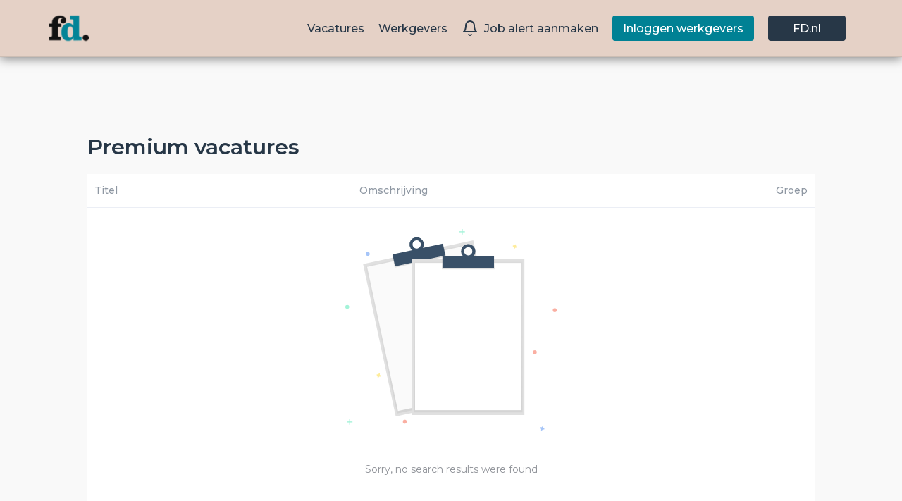

--- FILE ---
content_type: text/html; charset=utf-8
request_url: https://vacatures.fd.nl/vacatures-zoeken
body_size: 21264
content:
<!doctype html>
<html data-n-head-ssr lang="nl" data-n-head="%7B%22lang%22:%7B%22ssr%22:%22nl%22%7D%7D">
<head >
  <meta charset="utf-8">
  <meta name="viewport" content="width=device-width,initial-scale=1">
  <meta data-n-head="ssr" data-hid="release-date" name="data-release-date" content="Fri, 03 Oct 2025 07:58:15 GMT"><meta data-n-head="ssr" name="description" content="Populaire zoekodprachten" data-hid="description"><meta data-n-head="ssr" name="data-release-version" content="1.30.11" data-hid="data-release-version"><meta data-n-head="ssr" property="og:title" content="Populaire zoekodprachten" data-hid="og:title"><meta data-n-head="ssr" property="og:description" content="Populaire zoekodprachten" data-hid="og:description"><meta data-n-head="ssr" property="og:url" content="https://vacatures.fd.nl/vacatures-zoeken" data-hid="og:url"><meta data-n-head="ssr" property="og:image" content="https://fdmg.api.exenzo.com/api/public/v1/image/fd-png?width=600&amp;height=314" data-hid="og:image"><meta data-n-head="ssr" property="og:image:alt" content="FD" data-hid="og:image:alt"><meta data-n-head="ssr" property="og:type" content="website" data-hid="og:type"><meta data-n-head="ssr" property="og:locale" content="nl" data-hid="og:locale"><meta data-n-head="ssr" property="twitter:card" content="summary" data-hid="twitter:card"><meta data-n-head="ssr" property="twitter:title" content="Populaire zoekodprachten" data-hid="twitter:title"><meta data-n-head="ssr" property="twitter:description" content="Populaire zoekodprachten" data-hid="twitter:description"><meta data-n-head="ssr" property="twitter:image" content="https://fdmg.api.exenzo.com/api/public/v1/image/fd-png?width=600&amp;height=314" data-hid="twitter:image"><meta data-n-head="ssr" property="twitter:image:alt" content="FD" data-hid="twitter:image:alt"><title>Populaire zoekodprachten</title><link data-n-head="ssr" rel="icon" type="image/x-icon" id="favicon" href="https://storage.googleapis.com/exenzo-jobboard/fdmg/public/thumb/fd-png.png"><link rel="preload" href="/_nuxt/f4f08ae.js" as="script"><link rel="preload" href="/_nuxt/1bbeb1a.js" as="script"><link rel="preload" href="/_nuxt/css/2763bd2.css" as="style"><link rel="preload" href="/_nuxt/24cfc23.js" as="script"><link rel="preload" href="/_nuxt/css/b8a9806.css" as="style"><link rel="preload" href="/_nuxt/b268c6a.js" as="script"><link rel="preload" href="/_nuxt/c652a9c.js" as="script"><link rel="preload" href="/_nuxt/css/14c8e3e.css" as="style"><link rel="preload" href="/_nuxt/6f48453.js" as="script"><link rel="preload" href="/_nuxt/1767fc1.js" as="script"><link rel="preload" href="/_nuxt/css/d2a6de0.css" as="style"><link rel="preload" href="/_nuxt/afd15d3.js" as="script"><link rel="preload" href="/_nuxt/b75e99b.js" as="script"><link rel="preload" href="/_nuxt/css/6e124ed.css" as="style"><link rel="preload" href="/_nuxt/e69c4c4.js" as="script"><link rel="preload" href="/_nuxt/css/a0f56dc.css" as="style"><link rel="preload" href="/_nuxt/5b93442.js" as="script"><link rel="preload" href="/_nuxt/css/576e5d6.css" as="style"><link rel="preload" href="/_nuxt/a4b0331.js" as="script"><link rel="stylesheet" href="/_nuxt/css/2763bd2.css"><link rel="stylesheet" href="/_nuxt/css/b8a9806.css"><link rel="stylesheet" href="/_nuxt/css/14c8e3e.css"><link rel="stylesheet" href="/_nuxt/css/d2a6de0.css"><link rel="stylesheet" href="/_nuxt/css/6e124ed.css"><link rel="stylesheet" href="/_nuxt/css/a0f56dc.css"><link rel="stylesheet" href="/_nuxt/css/576e5d6.css">

    
  <style type="text/css" data-css-vars>
    body,
    body #__nuxt {
        --font-family: "Montserrat", sans-serif;
      
        --color-primary: #008194;
      
        --color-secondary: #273747;
      
        --color-primary-lighter: #00adc7;
      
        --color-primary-darker: #005561;
      
        --color-primary-rgb: 0, 129, 148;
      
        --color-secondary-lighter: #395068;
      
        --color-secondary-darker: #151d26;
      
        --color-secondary-rgb: 39, 55, 71;
      }
  </style>

    
  <style type="text/css" data-site-styles>
    
  </style>

    
    <style data-block-id--2>
      .search-job__title,
.search-job__subtitle {
  color: var(--color-secondary) !important;
}
    </style>
    <style data-block-key--b-navbar>
      .wrapper__b-featured-jobs,
.wrapper__b-search-job,
.search-job,
.wrapper-search-job,
.wrapper__b-job-details,
.wrapper-jobs,
.wrapper-html,
.wrapper__b-products,
.wrapper__b-job-alerts
{
  background: #f1ded2 !important;
}

.job-details__card,
.job__card,
.job-list-filters,
.el-collapse-item__header,
.el-collapse-item__wrap,
.alert-details__card,
.products__prod-item,
.wrapper__alert-card,
.alert-card {
  background: #ffeadb !important;
}

.wrapper__b-navbar {
  background: #e5d1c6 !important;
  border-bottom: 1px solid #cdbeb4 !important;
}

.job__card--logo,
.job-card__logo img {
  border-color: #ccc !important;
  padding: 0 !important;
}
    </style>
    <link rel="stylesheet" href="https://fonts.googleapis.com/css?family=Montserrat:300,400,500,600">
    </head>
<body >
<div data-server-rendered="true" id="__nuxt"><!----><div id="__layout"><div class="classic-layout"><div id="ie-notification" style="display:none;"><div><h1>Browser not supported</h1> <p>Older browsers are not supported by this application for security and portability reasons.<br>For using the application please consider switching to one of the following browsers.</p> <p class="ie-notification__link-wrapper"><a href="https://www.microsoft.com/edge" target="_blank" rel="noopener">Microsoft Edge</a> <span>•</span> <a href="https://www.google.com/chrome/" target="_blank" rel="noopener">Google Chrome</a> <span>•</span> <a href="https://www.mozilla.org/firefox/new/" target="_blank" rel="noopener">Firefox</a></p></div></div> <div class="content"><!----> <!----> <div><div id="block_id47" class="relative block-section__bNavbar"><!----> <div block-id="47" class="wrapper__b-navbar fixed"><div class="b-navbar-container block--contained"><div class="b-navbar"><a href="/home" class="b-navbar__logo"><img src="https://storage.googleapis.com/exenzo-jobboard/fdmg/public/thumb/fd-png.png" alt="logo" style="height:100%;"></a> <div class="shadow__open-overlay" style="display:none;"></div> <div><div class="b-navbar__menu--mobile"><span class="b-navbar__menu-icon b-navbar__close-icon"><svg xmlns="http://www.w3.org/2000/svg" width="24px" height="24px" viewBox="0 0 24 24" fill="none" stroke="currentColor" stroke-width="2" stroke-linecap="round" stroke-linejoin="round" class="feather feather-x"><line x1="18" y1="6" x2="6" y2="18"></line><line x1="6" y1="6" x2="18" y2="18"></line></svg></span> <div class="b-navbar__menu"><ul class="b-navbar__menu__links"><li class="links__item"><a href="/vacatures" class="item__link--text"><!----> <span>Vacatures</span></a></li><li class="links__item"><a href="/werkgevers/adverteren" class="item__link--text"><!----> <span>Werkgevers</span></a></li><li class="links__item"><a href="/job-alert" class="item__link--text links__item--withIcon"><svg xmlns="http://www.w3.org/2000/svg" width="24px" height="24px" viewBox="0 0 24 24" fill="none" stroke="currentColor" stroke-width="2" stroke-linecap="round" stroke-linejoin="round" class="social-icon feather feather-bell"><path d="M18 8A6 6 0 0 0 6 8c0 7-3 9-3 9h18s-3-2-3-9"></path><path d="M13.73 21a2 2 0 0 1-3.46 0"></path></svg> <span>Job alert aanmaken</span></a></li><li class="links__item"><a href="/login" class="a-button a-button--link links__item--button a-button--primary"><!----> <!----> <!----> <span>Inloggen werkgevers</span></a></li><li class="links__item"><a href="https://fd.nl/?utm_source=vacatures_fd" target="_self" rel="noopener" class="a-button a-button--link links__item--button a-button--secondary"><!----> <!----> <!----> <span>FD.nl</span></a></li></ul> <!----></div></div> <div class="b-navbar__menu-icon"><svg aria-hidden="true" focusable="false" role="img" xmlns="http://www.w3.org/2000/svg" viewBox="0 0 448 448"><path fill="currentColor" d="M436 124H12c-6.627 0-12-5.373-12-12V80c0-6.627 5.373-12 12-12h424c6.627 0 12 5.373 12 12v32c0 6.627-5.373 12-12 12zm0 160H12c-6.627 0-12-5.373-12-12v-32c0-6.627 5.373-12 12-12h424c6.627 0 12 5.373 12 12v32c0 6.627-5.373 12-12 12zm0 160H12c-6.627 0-12-5.373-12-12v-32c0-6.627 5.373-12 12-12h424c6.627 0 12 5.373 12 12v32c0 6.627-5.373 12-12 12z"></path></svg></div></div></div></div></div></div><div id="block_id48" class="relative block-section__bLandingPages"><!----> <div class="wrapper__b-landing-pages"><div class="block--contained block--padded"><div block-id="48" bLandingPages_jobsPerPage="10" class="employer-account account-layout"><h1>Premium vacatures</h1> <div class="el-table el-table--fit el-table--enable-row-hover"><div class="hidden-columns"> <div></div> <div></div> <div></div></div><div class="el-table__header-wrapper"><table cellspacing="0" cellpadding="0" border="0" class="el-table__header" style="width:;"><colgroup></colgroup><thead><tr></tr></thead></table></div><div class="el-table__body-wrapper is-scrolling-none"><table cellspacing="0" cellpadding="0" border="0" class="el-table__body" style="width:;"><colgroup></colgroup><tbody><!----></tbody></table><div class="el-table__empty-block" style="width:;height:100%;"><span class="el-table__empty-text"><div class="job-list__no-jobs"><svg id="f20e0c25-d928-42cc-98d1-13cc230663ea" data-name="Layer 1" xmlns="http://www.w3.org/2000/svg" xmlns:xlink="http://www.w3.org/1999/xlink" width="820.16" height="780.81" viewBox="0 0 820.16 780.81" class="no-jobs__svg"><defs><linearGradient id="07332201-7176-49c2-9908-6dc4a39c4716" x1="539.63" y1="734.6" x2="539.63" y2="151.19" gradientTransform="translate(-3.62 1.57)" gradientUnits="userSpaceOnUse"><stop offset="0" stop-color="gray" stop-opacity="0.25"></stop> <stop offset="0.54" stop-color="gray" stop-opacity="0.12"></stop> <stop offset="1" stop-color="gray" stop-opacity="0.1"></stop></linearGradient> <linearGradient id="0ee1ab3f-7ba2-4205-9d4a-9606ad702253" x1="540.17" y1="180.2" x2="540.17" y2="130.75" gradientTransform="translate(-63.92 7.85)" xlink:href="#07332201-7176-49c2-9908-6dc4a39c4716"></linearGradient> <linearGradient id="abca9755-bed1-4a97-b027-7f02ee3ffa09" x1="540.17" y1="140.86" x2="540.17" y2="82.43" gradientTransform="translate(-84.51 124.6) rotate(-12.11)" xlink:href="#07332201-7176-49c2-9908-6dc4a39c4716"></linearGradient> <linearGradient id="2632d424-e666-4ee4-9508-a494957e14ab" x1="476.4" y1="710.53" x2="476.4" y2="127.12" gradientTransform="matrix(1, 0, 0, 1, 0, 0)" xlink:href="#07332201-7176-49c2-9908-6dc4a39c4716"></linearGradient> <linearGradient id="97571ef7-1c83-4e06-b701-c2e47e77dca3" x1="476.94" y1="156.13" x2="476.94" y2="106.68" gradientTransform="matrix(1, 0, 0, 1, 0, 0)" xlink:href="#07332201-7176-49c2-9908-6dc4a39c4716"></linearGradient> <linearGradient id="7d32e13e-a0c7-49c4-af0e-066a2f8cb76e" x1="666.86" y1="176.39" x2="666.86" y2="117.95" gradientTransform="matrix(1, 0, 0, 1, 0, 0)" xlink:href="#07332201-7176-49c2-9908-6dc4a39c4716"></linearGradient></defs> <title>no data</title> <rect x="317.5" y="142.55" width="437.02" height="603.82" transform="translate(-271.22 62.72) rotate(-12.11)" fill="#e0e0e0"></rect> <g opacity="0.5"><rect x="324.89" y="152.76" width="422.25" height="583.41" transform="translate(-271.22 62.72) rotate(-12.11)" fill="url(#07332201-7176-49c2-9908-6dc4a39c4716)"></rect></g> <rect x="329.81" y="157.1" width="411.5" height="570.52" transform="translate(-270.79 62.58) rotate(-12.11)" fill="#fafafa"></rect> <rect x="374.18" y="138.6" width="204.14" height="49.45" transform="translate(-213.58 43.93) rotate(-12.11)" fill="url(#0ee1ab3f-7ba2-4205-9d4a-9606ad702253)"></rect> <path d="M460.93,91.9c-15.41,3.31-25.16,18.78-21.77,34.55s18.62,25.89,34,22.58,25.16-18.78,21.77-34.55S476.34,88.59,460.93,91.9ZM470.6,137A16.86,16.86,0,1,1,483.16,117,16.66,16.66,0,0,1,470.6,137Z" transform="translate(-189.92 -59.59)" fill="url(#abca9755-bed1-4a97-b027-7f02ee3ffa09)"></path> <rect x="375.66" y="136.55" width="199.84" height="47.27" transform="translate(-212.94 43.72) rotate(-12.11)" fill="#6c63ff" class="main-svg-color"></rect> <path d="M460.93,91.9a27.93,27.93,0,1,0,33.17,21.45A27.93,27.93,0,0,0,460.93,91.9ZM470.17,135a16.12,16.12,0,1,1,12.38-19.14A16.12,16.12,0,0,1,470.17,135Z" transform="translate(-189.92 -59.59)" fill="#6c63ff" class="main-svg-color"></path> <rect x="257.89" y="116.91" width="437.02" height="603.82" fill="#e0e0e0"></rect> <g opacity="0.5"><rect x="265.28" y="127.12" width="422.25" height="583.41" fill="url(#2632d424-e666-4ee4-9508-a494957e14ab)"></rect></g> <rect x="270.65" y="131.42" width="411.5" height="570.52" fill="#fff"></rect> <rect x="374.87" y="106.68" width="204.14" height="49.45" fill="url(#97571ef7-1c83-4e06-b701-c2e47e77dca3)"></rect> <path d="M666.86,118c-15.76,0-28.54,13.08-28.54,29.22s12.78,29.22,28.54,29.22,28.54-13.08,28.54-29.22S682.62,118,666.86,118Zm0,46.08a16.86,16.86,0,1,1,16.46-16.86A16.66,16.66,0,0,1,666.86,164Z" transform="translate(-189.92 -59.59)" fill="url(#7d32e13e-a0c7-49c4-af0e-066a2f8cb76e)"></path> <rect x="377.02" y="104.56" width="199.84" height="47.27" fill="#6c63ff" class="main-svg-color"></rect> <path d="M666.86,118a27.93,27.93,0,1,0,27.93,27.93A27.93,27.93,0,0,0,666.86,118Zm0,44.05A16.12,16.12,0,1,1,683,145.89,16.12,16.12,0,0,1,666.86,162Z" transform="translate(-189.92 -59.59)" fill="#6c63ff" class="main-svg-color"></path> <g opacity="0.5"><rect x="15.27" y="737.05" width="3.76" height="21.33" fill="#47e6b1"></rect> <rect x="205.19" y="796.65" width="3.76" height="21.33" transform="translate(824.47 540.65) rotate(90)" fill="#47e6b1"></rect></g> <g opacity="0.5"><rect x="451.49" width="3.76" height="21.33" fill="#47e6b1"></rect> <rect x="641.4" y="59.59" width="3.76" height="21.33" transform="translate(523.63 -632.62) rotate(90)" fill="#47e6b1"></rect></g> <path d="M961,832.15a4.61,4.61,0,0,1-2.57-5.57,2.22,2.22,0,0,0,.1-.51h0a2.31,2.31,0,0,0-4.15-1.53h0a2.22,2.22,0,0,0-.26.45,4.61,4.61,0,0,1-5.57,2.57,2.22,2.22,0,0,0-.51-.1h0a2.31,2.31,0,0,0-1.53,4.15h0a2.22,2.22,0,0,0,.45.26,4.61,4.61,0,0,1,2.57,5.57,2.22,2.22,0,0,0-.1.51h0a2.31,2.31,0,0,0,4.15,1.53h0a2.22,2.22,0,0,0,.26-.45,4.61,4.61,0,0,1,5.57-2.57,2.22,2.22,0,0,0,.51.1h0a2.31,2.31,0,0,0,1.53-4.15h0A2.22,2.22,0,0,0,961,832.15Z" transform="translate(-189.92 -59.59)" fill="#4d8af0" opacity="0.5"></path> <path d="M326.59,627.09a4.61,4.61,0,0,1-2.57-5.57,2.22,2.22,0,0,0,.1-.51h0a2.31,2.31,0,0,0-4.15-1.53h0a2.22,2.22,0,0,0-.26.45,4.61,4.61,0,0,1-5.57,2.57,2.22,2.22,0,0,0-.51-.1h0a2.31,2.31,0,0,0-1.53,4.15h0a2.22,2.22,0,0,0,.45.26,4.61,4.61,0,0,1,2.57,5.57,2.22,2.22,0,0,0-.1.51h0a2.31,2.31,0,0,0,4.15,1.53h0a2.22,2.22,0,0,0,.26-.45A4.61,4.61,0,0,1,325,631.4a2.22,2.22,0,0,0,.51.1h0a2.31,2.31,0,0,0,1.53-4.15h0A2.22,2.22,0,0,0,326.59,627.09Z" transform="translate(-189.92 -59.59)" fill="#fdd835" opacity="0.5"></path> <path d="M855,127.77a4.61,4.61,0,0,1-2.57-5.57,2.22,2.22,0,0,0,.1-.51h0a2.31,2.31,0,0,0-4.15-1.53h0a2.22,2.22,0,0,0-.26.45,4.61,4.61,0,0,1-5.57,2.57,2.22,2.22,0,0,0-.51-.1h0a2.31,2.31,0,0,0-1.53,4.15h0a2.22,2.22,0,0,0,.45.26,4.61,4.61,0,0,1,2.57,5.57,2.22,2.22,0,0,0-.1.51h0a2.31,2.31,0,0,0,4.15,1.53h0a2.22,2.22,0,0,0,.26-.45,4.61,4.61,0,0,1,5.57-2.57,2.22,2.22,0,0,0,.51.1h0a2.31,2.31,0,0,0,1.53-4.15h0A2.22,2.22,0,0,0,855,127.77Z" transform="translate(-189.92 -59.59)" fill="#fdd835" opacity="0.5"></path> <circle cx="812.64" cy="314.47" r="7.53" fill="#f55f44" opacity="0.5"></circle> <circle cx="230.73" cy="746.65" r="7.53" fill="#f55f44" opacity="0.5"></circle> <circle cx="735.31" cy="477.23" r="7.53" fill="#f55f44" opacity="0.5"></circle> <circle cx="87.14" cy="96.35" r="7.53" fill="#4d8af0" opacity="0.5"></circle> <circle cx="7.53" cy="301.76" r="7.53" fill="#47e6b1" opacity="0.5"></circle></svg> <div>Sorry, no search results were found</div></div></span></div><!----></div><!----><!----><!----><!----><div class="el-table__column-resize-proxy" style="display:none;"></div></div> <div class="account__pagination"><div class="el-pagination is-background a-pagination pagination-component"><button role="button" to="" disabled="disabled" class="btn-prev"><i class="el-icon el-icon-arrow-left"></i></button> <ul class="el-pager"><li class="number active"><a href="/vacatures-zoeken?page=1" class="pager__link">1</a></li> <!---->  <!----> <!----></ul> <button role="button" disabled="disabled" to="" class="btn-next"><i class="el-icon el-icon-arrow-right"></i></button></div></div></div></div></div></div><div id="block_id49" class="relative block-section__bFooter"><!----> <div block-id="49" class="wrapper__b-footer"><div class="app-footer block--contained"><div class="app-footer__content"><div class="content__column"><p class="tab__title">
            Kandidaten
          </p> <div class="column__row"><a href="/vacatures" class="nav-menu__link"><!---->
                Vacatures zoeken
              </a></div><div class="column__row"><a href="/job-alert" class="nav-menu__link"><!---->
                Job alert
              </a></div><div class="column__row"><a href="/vacatures-zoeken" aria-current="page" class="nav-menu__link nuxt-link-exact-active nuxt-link-active"><!---->
                Populaire zoekopdracht
              </a></div></div><div class="content__column"><p class="tab__title">
            Werkgevers
          </p> <div class="column__row"><a href="/werkgevers/adverteren" class="nav-menu__link"><!---->
                Voor werkgevers
              </a></div><div class="column__row"><a href="/login" class="nav-menu__link"><!---->
                Inloggen werkgevers
              </a></div><div class="column__row"><a href="/register" class="nav-menu__link"><!---->
                Aanmelden werkgever
              </a></div></div><div class="content__column"><p class="tab__title">
            FDMG
          </p> <div class="column__row"><a href="https://fdmg.nl/wp-content/uploads/AV_Abonnementen.pdf" rel="noopener" target="_self" class="nav-menu__link"><!---->
                Voorwaarden
              </a></div><div class="column__row"><a href="https://fdmg.nl/wp-content/uploads/Privacy_Statement.pdf" rel="noopener" target="_self" class="nav-menu__link"><!---->
                Privacy
              </a></div><div class="column__row"><a href="https://werkenbijhetfinancieeledagblad.nl/" rel="noopener" target="_self" class="nav-menu__link"><!---->
                Werken bij FD
              </a></div><div class="column__row"><a rel="noopener" target="_self" class="nav-menu__link"><!---->
                
              </a></div></div><div class="content__column"><p class="tab__title">
            Contact
          </p> <div class="text-column__inner"><div><p><strong>Adres gegevens</strong></p>
<p>Het Financieele Dagblad<br>Prins Bernhardplein 173<br>1097 BL Amsterdam</p><p><strong><a href="/werkgevers/adverteren">Vacature plaatsen?</a></strong></p><p></p></div></div></div></div> <!----></div></div></div></div> <div class="wrapper__copyright-banner"><div class="copyright-banner block--contained"><div class="copyright-banner__logo flex items-center"><span class="mr-4">We run on</span> <a href="https://www.exenzo.com?utm_source=job_board&amp;utm_campaign=vacatures.fd.nl&amp;utm_content=footer" target="_blank" rel="noopener" class="cursor-pointer flex items-center"><img data-src="/_nuxt/img/logo_exenzo.37fba88.png" src="/_nuxt/img/logo_exenzo.37fba88.png" alt="Bedrijfslogo" class="lazyload copyright-banner__image"></a></div> <div class="copyright-banner__text">© 2020 FDMG</div></div></div></div> <!----></div></div></div><script>window.__NUXT__=(function(a,b,c,d,e,f,g,h,i,j,k,l,m,n,o,p,q,r,s,t,u,v,w,x,y,z,A,B,C,D,E,F,G,H,I,J,K,L,M,N,O,P,Q,R,S,T,U,V,W,X,Y,Z,_,$,aa,ab,ac,ad,ae,af,ag,ah,ai,aj,ak,al,am,an,ao,ap,aq,ar,as,at,au,av,aw,ax,ay,az,aA,aB,aC,aD,aE,aF,aG,aH,aI,aJ,aK,aL,aM,aN,aO,aP,aQ,aR,aS,aT,aU,aV,aW,aX,aY,aZ,a_,a$,ba,bb,bc,bd,be,bf,bg,bh,bi,bj,bk,bl,bm,bn,bo,bp,bq,br,bs,bt,bu,bv,bw,bx,by,bz,bA,bB,bC,bD,bE,bF,bG,bH,bI,bJ,bK,bL,bM,bN,bO,bP,bQ,bR,bS,bT,bU,bV,bW,bX,bY,bZ,b_,b$,ca,cb,cc,cd,ce,cf,cg,ch,ci,cj,ck,cl,cm,cn,co,cp,cq,cr,cs,ct,cu,cv,cw,cx,cy,cz,cA,cB,cC,cD,cE,cF,cG,cH,cI,cJ,cK,cL,cM,cN,cO,cP,cQ,cR,cS,cT,cU,cV,cW,cX,cY,cZ,c_,c$,da,db,dc,dd,de,df,dg,dh,di,dj,dk,dl,dm,dn,do0,dp,dq,dr,ds,dt,du,dv,dw,dx,dy,dz,dA,dB,dC,dD,dE,dF,dG,dH,dI,dJ,dK,dL,dM,dN,dO,dP,dQ,dR,dS,dT,dU,dV,dW,dX,dY,dZ,d_,d$,ea,eb,ec,ed,ee,ef,eg,eh,ei,ej,ek,el,em,en,eo,ep,eq,er,es,et,eu,ev,ew,ex,ey,ez,eA,eB,eC,eD,eE,eF,eG,eH,eI,eJ,eK,eL,eM,eN,eO,eP,eQ,eR,eS,eT,eU,eV,eW,eX,eY,eZ,e_,e$,fa,fb,fc,fd,fe,ff,fg,fh,fi,fj,fk,fl,fm,fn,fo,fp,fq,fr,fs,ft,fu,fv,fw,fx,fy,fz,fA,fB,fC,fD,fE,fF,fG,fH,fI,fJ,fK,fL,fM,fN,fO,fP,fQ,fR,fS,fT,fU,fV,fW,fX,fY,fZ,f_,f$,ga,gb){cX.id=C;cX.site_id=e;cX.order=e;cX.key="p-landing-pages";cX.path={nl:cY};cX.created_by=a;cX.updated_by=a;cX.created_at=o;cX.updated_at=o;cX.blocks=[{id:aX,page_id:C,site_id:a,key:J,name:K,icon:L,isGlobal:e,isPreset:d,order:d,custom_styles:Y,created_by:a,updated_by:a,created_at:o,updated_at:Z,preset_uuid:a,settings:[{key:_,value:F,withPlaceholders:b},{key:$,value:{initialActiveTab:w,tabs:[{name:w,title:aa,links:[{name:t,linkType:c,pageId:j},{name:u,linkType:c,pageId:m},{name:M,linkType:c,link:a,isButton:d,buttonType:h,withPlaceholders:b,pageId:n,hasIcon:f,iconType:G},{name:y,linkType:c,pageId:i,isButton:f,buttonType:h,withPlaceholders:b},{name:ab,linkType:g,link:ac,isButton:f,buttonType:ad,withPlaceholders:b,hasIcon:b,targetBlank:b}],withPlaceholders:b},{name:z,title:ae,links:[{name:v,pageId:r,linkType:c},{name:t,pageId:D,linkType:c}]},{name:N,title:af,links:[{name:v,pageId:r,linkType:c},{name:x,pageId:O,linkType:c}]}],withPlaceholders:b},withPlaceholders:b},{key:ag,value:H,withPlaceholders:b},{key:ah,value:e,withPlaceholders:b},{key:ai,value:f,withPlaceholders:b}],settingsId:aX,settingsVersion:aj},{id:aY,page_id:C,site_id:a,key:cZ,name:c_,icon:c$,isGlobal:d,isPreset:d,order:e,custom_styles:a,created_by:a,updated_by:a,created_at:o,updated_at:o,preset_uuid:a,settings:[{key:da,value:aZ},{key:db,value:aG},{key:dc,value:ak},{key:dd,value:ak}],settingsId:aY,settingsVersion:a},{id:a_,page_id:C,site_id:a,key:P,name:Q,icon:R,isGlobal:e,isPreset:d,order:j,custom_styles:a,created_by:a,updated_by:a,created_at:o,updated_at:o,preset_uuid:a,settings:[{key:al,value:e,withPlaceholders:b},{key:am,value:{initialActiveTab:A,tabs:[{name:z,title:x,contentType:l,links:[{name:S,linkType:c,pageId:j},{name:T,linkType:c,pageId:n},{name:an,linkType:c,pageId:C}],withPlaceholders:b},{name:ao,title:u,contentType:l,links:[{name:U,linkType:c,pageId:m},{name:y,linkType:c,pageId:i,withPlaceholders:b},{name:ap,linkType:c,link:a,isButton:d,buttonType:h,withPlaceholders:b,pageId:B}],withPlaceholders:b},{name:aq,title:V,contentType:l,links:[{name:I,linkType:g,pageId:ar,link:as},{name:W,linkType:g,pageId:at,link:au},{name:av,linkType:g,link:aw,isButton:d,buttonType:h,withPlaceholders:b},{name:a,linkType:g,link:a,isButton:d,buttonType:h}],withPlaceholders:b},{name:A,title:ax,contentType:X,htmlContent:ay,withPlaceholders:b}],withPlaceholders:b},withPlaceholders:b}],settingsId:a_,settingsVersion:a}];cX.settings=[{key:az,value:cr},{key:aA,value:cr},{key:aB,value:cr}];cX.settingsId=C;dP[0]={key:"bAccount_headline",value:"\u003Ch1\u003EBinnenkort beschikbaar!\u003C\u002Fh1\u003E",withPlaceholders:b};dP[1]={key:"bAccount_hideLogsCandidate",value:b,withPlaceholders:b};dP[2]={key:"bAccount_hiddenTabsCandidate",value:[]};dP[3]={key:"bAccount_hideLogsEmployer",value:f,withPlaceholders:b};dP[4]={key:"bAccount_hiddenTabsEmployer",value:["contacted-candidates","organisations"]};dP[5]={key:"bAccount_hideEmployerKPIs",value:b,withPlaceholders:b};dP[6]={key:"bAccount_hideCreateJobApplyUrl",value:b,withPlaceholders:b};dP[7]={key:"bAccount_webShopOnDashboard",value:f,withPlaceholders:b};eF[0]={key:"bOrganisation_title",value:"Zoek naar vacatures van dit bedrijf"};eF[1]={key:"bOrganisation_subtitle",value:"\u003Cp\u003EDe laatste vacatures\u003C\u002Fp\u003E"};eF[2]={value:aG};e$[0]={key:"bCandidateList_perPage",value:ak};e$[1]={key:"bCandidateList_heading1",value:"Zoek naar kandidaten"};e$[2]={key:"bCandidateList_hideProfilePicture",value:b};fc[0]={key:"bCandidateDetails_hideSegmentsCard",value:f};fl[0]={key:_,value:F,withPlaceholders:b};fl[1]={key:$,value:{initialActiveTab:w,tabs:[{name:w,title:aa,links:[{name:t,linkType:c,pageId:j},{name:u,linkType:c,pageId:m},{name:M,linkType:c,link:a,isButton:d,buttonType:h,withPlaceholders:b,pageId:n,hasIcon:f,iconType:G},{name:y,linkType:c,pageId:i,isButton:f,buttonType:h,withPlaceholders:b},{name:ab,linkType:g,link:ac,isButton:f,buttonType:ad,withPlaceholders:b,hasIcon:b,targetBlank:b}],withPlaceholders:b},{name:z,title:ae,links:[{name:v,pageId:r,linkType:c},{name:t,pageId:D,linkType:c}]},{name:N,title:af,links:[{name:v,pageId:r,linkType:c},{name:x,pageId:O,linkType:c}]}],withPlaceholders:b},withPlaceholders:b};fl[2]={key:ag,value:H,withPlaceholders:b};fl[3]={key:ah,value:e,withPlaceholders:b};fl[4]={key:ai,value:f,withPlaceholders:b};fm[0]={key:al,value:e,withPlaceholders:b};fm[1]={key:am,value:{initialActiveTab:A,tabs:[{name:z,title:x,contentType:l,links:[{name:S,linkType:c,pageId:j},{name:T,linkType:c,pageId:n},{name:an,linkType:c,pageId:C}],withPlaceholders:b},{name:ao,title:u,contentType:l,links:[{name:U,linkType:c,pageId:m},{name:y,linkType:c,pageId:i,withPlaceholders:b},{name:ap,linkType:c,link:a,isButton:d,buttonType:h,withPlaceholders:b,pageId:B}],withPlaceholders:b},{name:aq,title:V,contentType:l,links:[{name:I,linkType:g,pageId:ar,link:as},{name:W,linkType:g,pageId:at,link:au},{name:av,linkType:g,link:aw,isButton:d,buttonType:h,withPlaceholders:b},{name:a,linkType:g,link:a,isButton:d,buttonType:h}],withPlaceholders:b},{name:A,title:ax,contentType:X,htmlContent:ay,withPlaceholders:b}],withPlaceholders:b},withPlaceholders:b};return {layout:cW,data:[{page:cX,slug:cY,childSlug:de}],fetch:{},error:a,state:{hostUrl:cs,baseApiUrl:"https:\u002F\u002Ffdmg.api.exenzo.com",candidateResume:{candidateResumeList:{},candidateResumeDetails:{}},employer:{candidateResumeList:[],candidateResumeDetails:{},client:a,paymentTypes:[]},i18n:{defaultLocale:aR,locale:aR},job:{jobList:{data:[],total:d,currentPage:e},premiumJobs:{data:[]},currentJob:a,jobDetails:{},featuredJobs:{},confirmVisible:b},misc:{cmsArticleList:{data:[],currentPage:e,total:d},cmsArticle:{},landingPages:{total:d,data:[],lastPage:e,currentPage:e},currentLandingPage:{}},organisation:{currentOrganisation:a,jobs:[],featuredOrganisations:{},searchOrganisations:{}},page:{allPages:[{id:e,site_id:e,order:e,key:df,path:{nl:dg},created_by:a,updated_by:a,created_at:p,updated_at:p,blocks:[{id:e,page_id:e,site_id:a,key:J,name:K,icon:L,isGlobal:e,isPreset:d,order:d,custom_styles:Y,created_by:a,updated_by:a,created_at:p,updated_at:Z,preset_uuid:a,settings:[{key:_,value:F,withPlaceholders:b},{key:$,value:{initialActiveTab:w,tabs:[{name:w,title:aa,links:[{name:t,linkType:c,pageId:j},{name:u,linkType:c,pageId:m},{name:M,linkType:c,link:a,isButton:d,buttonType:h,withPlaceholders:b,pageId:n,hasIcon:f,iconType:G},{name:y,linkType:c,pageId:i,isButton:f,buttonType:h,withPlaceholders:b},{name:ab,linkType:g,link:ac,isButton:f,buttonType:ad,withPlaceholders:b,hasIcon:b,targetBlank:b}],withPlaceholders:b},{name:z,title:ae,links:[{name:v,pageId:r,linkType:c},{name:t,pageId:D,linkType:c}]},{name:N,title:af,links:[{name:v,pageId:r,linkType:c},{name:x,pageId:O,linkType:c}]}],withPlaceholders:b},withPlaceholders:b},{key:ag,value:H,withPlaceholders:b},{key:ah,value:e,withPlaceholders:b},{key:ai,value:f,withPlaceholders:b}],settingsId:e,settingsVersion:aj},{id:j,page_id:e,site_id:a,key:a$,name:ba,icon:bb,isGlobal:d,isPreset:d,order:e,custom_styles:".search-job__title,\n.search-job__subtitle {\n  color: var(--color-secondary) !important;\n}",created_by:a,updated_by:a,created_at:p,updated_at:"2020-09-03 10:19:01",preset_uuid:a,settings:[{key:bc,value:a,withPlaceholders:b},{key:bd,value:aK,withPlaceholders:b},{key:be,value:"Finance vacatures",withPlaceholders:b},{key:bf,value:"Vacatures voor professionals met een economische en financiële focus",withPlaceholders:b},{key:bg,value:bh,withPlaceholders:b},{key:bi,value:bj,withPlaceholders:b},{key:bk,value:dh,withPlaceholders:b},{key:bl,value:d,withPlaceholders:b},{key:bm,value:aN,withPlaceholders:b},{key:bn,value:D,withPlaceholders:b}],settingsId:j,settingsVersion:a},{id:i,page_id:e,site_id:a,key:bo,name:bp,icon:bq,isGlobal:d,isPreset:d,order:j,custom_styles:a,created_by:a,updated_by:a,created_at:p,updated_at:"2020-09-03 09:29:36",preset_uuid:a,settings:[{key:br,value:"De laatste finance vacatures",withPlaceholders:b},{key:bs,value:m,withPlaceholders:b},{key:bt,value:"cards",withPlaceholders:b},{key:bu,value:bv,withPlaceholders:b},{key:bw,value:bx,withPlaceholders:b},{key:by,value:f,withPlaceholders:b},{key:"bFeaturedJobs_hideWhenEmpty",value:b,withPlaceholders:b}],settingsId:i,settingsVersion:a},{id:s,page_id:e,site_id:a,key:bz,name:bA,icon:bB,isGlobal:d,isPreset:d,order:s,custom_styles:a,created_by:a,updated_by:a,created_at:p,updated_at:"2020-09-03 09:29:17",preset_uuid:a,settings:[{key:bC,value:bD,withPlaceholders:b},{key:bE,value:"\u003Ch1\u003EMaak een job alert aan\u003C\u002Fh1\u003E\n\u003Cp\u003EEn ontvang de laatste finance jobs in de mail!\u003C\u002Fp\u003E",withPlaceholders:b},{key:bF,value:bG,withPlaceholders:b},{key:bH,value:bI,withPlaceholders:b},{key:bJ,value:{link:{name:M,pageId:n,linkType:c,isButton:f,buttonType:bK,withPlaceholders:b}}}],settingsId:s,settingsVersion:a},{id:B,page_id:e,site_id:a,key:P,name:Q,icon:R,isGlobal:e,isPreset:d,order:E,custom_styles:a,created_by:a,updated_by:a,created_at:p,updated_at:"2020-09-03 09:43:53",preset_uuid:a,settings:[{key:al,value:e,withPlaceholders:b},{key:am,value:{initialActiveTab:A,tabs:[{name:z,title:x,contentType:l,links:[{name:S,linkType:c,pageId:j},{name:T,linkType:c,pageId:n},{name:an,linkType:c,pageId:C}],withPlaceholders:b},{name:ao,title:u,contentType:l,links:[{name:U,linkType:c,pageId:m},{name:y,linkType:c,pageId:i,withPlaceholders:b},{name:ap,linkType:c,link:a,isButton:d,buttonType:h,withPlaceholders:b,pageId:B}],withPlaceholders:b},{name:aq,title:V,contentType:l,links:[{name:I,linkType:g,pageId:ar,link:as},{name:W,linkType:g,pageId:at,link:au},{name:av,linkType:g,link:aw,isButton:d,buttonType:h,withPlaceholders:b},{name:a,linkType:g,link:a,isButton:d,buttonType:h}],withPlaceholders:b},{name:A,title:ax,contentType:X,htmlContent:ay,withPlaceholders:b}],withPlaceholders:b},withPlaceholders:b}],settingsId:B,settingsVersion:a}],settings:[{key:az,value:"Homepage",withPlaceholders:b},{key:aA,value:"FD - Financiële vacatures",withPlaceholders:b},{key:aB,value:"Vacatures voor controllers, accountants, financieel managers & boekhouders. Financiële banen vind je ook via het FD.",withPlaceholders:b},{key:"path",value:{nl:dg}},{key:"key",value:df,withPlaceholders:b}],settingsId:e},{id:j,site_id:e,order:e,key:D,path:{nl:"vacatures"},created_by:a,updated_by:a,created_at:p,updated_at:p,blocks:[{id:aL,page_id:j,site_id:a,key:J,name:K,icon:L,isGlobal:e,isPreset:d,order:d,custom_styles:Y,created_by:a,updated_by:a,created_at:p,updated_at:Z,preset_uuid:a,settings:[{key:_,value:F,withPlaceholders:b},{key:$,value:{initialActiveTab:w,tabs:[{name:w,title:aa,links:[{name:t,linkType:c,pageId:j},{name:u,linkType:c,pageId:m},{name:M,linkType:c,link:a,isButton:d,buttonType:h,withPlaceholders:b,pageId:n,hasIcon:f,iconType:G},{name:y,linkType:c,pageId:i,isButton:f,buttonType:h,withPlaceholders:b},{name:ab,linkType:g,link:ac,isButton:f,buttonType:ad,withPlaceholders:b,hasIcon:b,targetBlank:b}],withPlaceholders:b},{name:z,title:ae,links:[{name:v,pageId:r,linkType:c},{name:t,pageId:D,linkType:c}]},{name:N,title:af,links:[{name:v,pageId:r,linkType:c},{name:x,pageId:O,linkType:c}]}],withPlaceholders:b},withPlaceholders:b},{key:ag,value:H,withPlaceholders:b},{key:ah,value:e,withPlaceholders:b},{key:ai,value:f,withPlaceholders:b}],settingsId:aL,settingsVersion:aj},{id:aM,page_id:j,site_id:a,key:a$,name:ba,icon:bb,isGlobal:d,isPreset:d,order:e,custom_styles:a,created_by:a,updated_by:a,created_at:p,updated_at:p,preset_uuid:a,settings:[{key:bc,value:a},{key:bd,value:aK},{key:be,value:ct},{key:bf,value:cu},{key:bg,value:bh},{key:bi,value:bj},{key:bk,value:di},{key:bl,value:d},{key:bm,value:aN},{key:bn,value:D}],settingsId:aM,settingsVersion:a},{id:ak,page_id:j,site_id:a,key:dj,name:dk,icon:dl,isGlobal:d,isPreset:d,order:j,custom_styles:a,created_by:a,updated_by:a,created_at:p,updated_at:"2020-09-03 09:31:16",preset_uuid:a,settings:[{key:dm,value:t},{key:dn,value:aZ},{key:do0,value:aG},{key:dp,value:ak},{key:dq,value:[dr,ds]},{key:dt,value:b},{key:du,value:f},{key:dv,value:i},{key:dw,value:[]},{key:dx,value:[]},{key:dy,value:f},{key:"bJobList_alertText",value:dz},{key:dA,value:cv},{key:dB,value:b}],settingsId:ak,settingsVersion:a},{id:aT,page_id:j,site_id:a,key:P,name:Q,icon:R,isGlobal:e,isPreset:d,order:E,custom_styles:a,created_by:a,updated_by:a,created_at:p,updated_at:p,preset_uuid:a,settings:[{key:al,value:e,withPlaceholders:b},{key:am,value:{initialActiveTab:A,tabs:[{name:z,title:x,contentType:l,links:[{name:S,linkType:c,pageId:j},{name:T,linkType:c,pageId:n},{name:an,linkType:c,pageId:C}],withPlaceholders:b},{name:ao,title:u,contentType:l,links:[{name:U,linkType:c,pageId:m},{name:y,linkType:c,pageId:i,withPlaceholders:b},{name:ap,linkType:c,link:a,isButton:d,buttonType:h,withPlaceholders:b,pageId:B}],withPlaceholders:b},{name:aq,title:V,contentType:l,links:[{name:I,linkType:g,pageId:ar,link:as},{name:W,linkType:g,pageId:at,link:au},{name:av,linkType:g,link:aw,isButton:d,buttonType:h,withPlaceholders:b},{name:a,linkType:g,link:a,isButton:d,buttonType:h}],withPlaceholders:b},{name:A,title:ax,contentType:X,htmlContent:ay,withPlaceholders:b}],withPlaceholders:b},withPlaceholders:b}],settingsId:aT,settingsVersion:a}],settings:[{key:az,value:S},{key:aA,value:"Zoek vacatures | #job_board_name#"},{key:aB,value:"Zoek in #job_board_job_count# vacatures op #job_board_name#. Vind je nieuwe #job_board_industry# baan op #job_board_name#."}],settingsId:j},{id:s,site_id:e,order:e,key:"p-job-details",path:{nl:"vacature"},created_by:a,updated_by:a,created_at:p,updated_at:p,blocks:[{id:aH,page_id:s,site_id:a,key:J,name:K,icon:L,isGlobal:e,isPreset:d,order:d,custom_styles:Y,created_by:a,updated_by:a,created_at:p,updated_at:Z,preset_uuid:a,settings:[{key:_,value:F,withPlaceholders:b},{key:$,value:{initialActiveTab:w,tabs:[{name:w,title:aa,links:[{name:t,linkType:c,pageId:j},{name:u,linkType:c,pageId:m},{name:M,linkType:c,link:a,isButton:d,buttonType:h,withPlaceholders:b,pageId:n,hasIcon:f,iconType:G},{name:y,linkType:c,pageId:i,isButton:f,buttonType:h,withPlaceholders:b},{name:ab,linkType:g,link:ac,isButton:f,buttonType:ad,withPlaceholders:b,hasIcon:b,targetBlank:b}],withPlaceholders:b},{name:z,title:ae,links:[{name:v,pageId:r,linkType:c},{name:t,pageId:D,linkType:c}]},{name:N,title:af,links:[{name:v,pageId:r,linkType:c},{name:x,pageId:O,linkType:c}]}],withPlaceholders:b},withPlaceholders:b},{key:ag,value:H,withPlaceholders:b},{key:ah,value:e,withPlaceholders:b},{key:ai,value:f,withPlaceholders:b}],settingsId:aH,settingsVersion:aj},{id:C,page_id:s,site_id:a,key:dC,name:dD,icon:bL,isGlobal:d,isPreset:d,order:e,custom_styles:a,created_by:a,updated_by:a,created_at:p,updated_at:p,preset_uuid:a,settings:[{key:dE,value:b},{key:dF,value:b},{key:dG,value:f},{key:dH,value:s},{key:dI,value:f},{key:dJ,value:b},{key:dK,value:dL}],settingsId:C,settingsVersion:a},{id:aF,page_id:s,site_id:a,key:P,name:Q,icon:R,isGlobal:e,isPreset:d,order:s,custom_styles:a,created_by:a,updated_by:a,created_at:p,updated_at:p,preset_uuid:a,settings:[{key:al,value:e,withPlaceholders:b},{key:am,value:{initialActiveTab:A,tabs:[{name:z,title:x,contentType:l,links:[{name:S,linkType:c,pageId:j},{name:T,linkType:c,pageId:n},{name:an,linkType:c,pageId:C}],withPlaceholders:b},{name:ao,title:u,contentType:l,links:[{name:U,linkType:c,pageId:m},{name:y,linkType:c,pageId:i,withPlaceholders:b},{name:ap,linkType:c,link:a,isButton:d,buttonType:h,withPlaceholders:b,pageId:B}],withPlaceholders:b},{name:aq,title:V,contentType:l,links:[{name:I,linkType:g,pageId:ar,link:as},{name:W,linkType:g,pageId:at,link:au},{name:av,linkType:g,link:aw,isButton:d,buttonType:h,withPlaceholders:b},{name:a,linkType:g,link:a,isButton:d,buttonType:h}],withPlaceholders:b},{name:A,title:ax,contentType:X,htmlContent:ay,withPlaceholders:b}],withPlaceholders:b},withPlaceholders:b}],settingsId:aF,settingsVersion:a}],settings:[{key:az,value:dM},{key:aA,value:"Vacature details | #job_board_name#"},{key:aB,value:dM}],settingsId:s},{id:E,site_id:e,order:e,key:r,path:{nl:"my-account"},created_by:a,updated_by:a,created_at:p,updated_at:p,blocks:[{id:aC,page_id:E,site_id:a,key:J,name:K,icon:L,isGlobal:e,isPreset:d,order:d,custom_styles:Y,created_by:a,updated_by:a,created_at:p,updated_at:Z,preset_uuid:a,settings:[{key:_,value:F,withPlaceholders:b},{key:$,value:{initialActiveTab:w,tabs:[{name:w,title:aa,links:[{name:t,linkType:c,pageId:j},{name:u,linkType:c,pageId:m},{name:M,linkType:c,link:a,isButton:d,buttonType:h,withPlaceholders:b,pageId:n,hasIcon:f,iconType:G},{name:y,linkType:c,pageId:i,isButton:f,buttonType:h,withPlaceholders:b},{name:ab,linkType:g,link:ac,isButton:f,buttonType:ad,withPlaceholders:b,hasIcon:b,targetBlank:b}],withPlaceholders:b},{name:z,title:ae,links:[{name:v,pageId:r,linkType:c},{name:t,pageId:D,linkType:c}]},{name:N,title:af,links:[{name:v,pageId:r,linkType:c},{name:x,pageId:O,linkType:c}]}],withPlaceholders:b},withPlaceholders:b},{key:ag,value:H,withPlaceholders:b},{key:ah,value:e,withPlaceholders:b},{key:ai,value:f,withPlaceholders:b}],settingsId:aC,settingsVersion:aj},{id:n,page_id:E,site_id:a,key:dN,name:dO,icon:bM,isGlobal:e,isPreset:d,order:e,custom_styles:a,created_by:a,updated_by:a,created_at:p,updated_at:"2020-09-03 10:16:51",preset_uuid:a,settings:dP,settingsId:n,settingsVersion:a},{id:aI,page_id:E,site_id:a,key:P,name:Q,icon:R,isGlobal:e,isPreset:d,order:j,custom_styles:a,created_by:a,updated_by:a,created_at:p,updated_at:p,preset_uuid:a,settings:[{key:al,value:e,withPlaceholders:b},{key:am,value:{initialActiveTab:A,tabs:[{name:z,title:x,contentType:l,links:[{name:S,linkType:c,pageId:j},{name:T,linkType:c,pageId:n},{name:an,linkType:c,pageId:C}],withPlaceholders:b},{name:ao,title:u,contentType:l,links:[{name:U,linkType:c,pageId:m},{name:y,linkType:c,pageId:i,withPlaceholders:b},{name:ap,linkType:c,link:a,isButton:d,buttonType:h,withPlaceholders:b,pageId:B}],withPlaceholders:b},{name:aq,title:V,contentType:l,links:[{name:I,linkType:g,pageId:ar,link:as},{name:W,linkType:g,pageId:at,link:au},{name:av,linkType:g,link:aw,isButton:d,buttonType:h,withPlaceholders:b},{name:a,linkType:g,link:a,isButton:d,buttonType:h}],withPlaceholders:b},{name:A,title:ax,contentType:X,htmlContent:ay,withPlaceholders:b}],withPlaceholders:b},withPlaceholders:b}],settingsId:aI,settingsVersion:a}],settings:[{key:az,value:v},{key:aA,value:"Mijn account#"},{key:aB,value:v}],settingsId:E},{id:i,site_id:e,order:e,key:"p-login",path:{nl:"login"},created_by:a,updated_by:a,created_at:p,updated_at:p,blocks:[{id:bN,page_id:i,site_id:a,key:J,name:K,icon:L,isGlobal:e,isPreset:d,order:d,custom_styles:Y,created_by:a,updated_by:a,created_at:p,updated_at:Z,preset_uuid:a,settings:[{key:_,value:F,withPlaceholders:b},{key:$,value:{initialActiveTab:w,tabs:[{name:w,title:aa,links:[{name:t,linkType:c,pageId:j},{name:u,linkType:c,pageId:m},{name:M,linkType:c,link:a,isButton:d,buttonType:h,withPlaceholders:b,pageId:n,hasIcon:f,iconType:G},{name:y,linkType:c,pageId:i,isButton:f,buttonType:h,withPlaceholders:b},{name:ab,linkType:g,link:ac,isButton:f,buttonType:ad,withPlaceholders:b,hasIcon:b,targetBlank:b}],withPlaceholders:b},{name:z,title:ae,links:[{name:v,pageId:r,linkType:c},{name:t,pageId:D,linkType:c}]},{name:N,title:af,links:[{name:v,pageId:r,linkType:c},{name:x,pageId:O,linkType:c}]}],withPlaceholders:b},withPlaceholders:b},{key:ag,value:H,withPlaceholders:b},{key:ah,value:e,withPlaceholders:b},{key:ai,value:f,withPlaceholders:b}],settingsId:bN,settingsVersion:aj},{id:bO,page_id:i,site_id:a,key:dQ,name:dR,icon:dS,isGlobal:d,isPreset:d,order:e,custom_styles:a,created_by:a,updated_by:a,created_at:p,updated_at:"2020-09-03 10:13:08",preset_uuid:a,settings:[{key:dT,value:"\u003Cp\u003ELogin op je \u003Cstrong\u003Ewerkgevers\u003C\u002Fstrong\u003E account\u003C\u002Fp\u003E",withPlaceholders:b},{key:dU,value:dV,withPlaceholders:b},{key:dW,value:a,withPlaceholders:b},{key:dX,value:aK,withPlaceholders:b}],settingsId:bO,settingsVersion:a},{id:bP,page_id:i,site_id:a,key:P,name:Q,icon:R,isGlobal:e,isPreset:d,order:j,custom_styles:a,created_by:a,updated_by:a,created_at:p,updated_at:p,preset_uuid:a,settings:[{key:al,value:e,withPlaceholders:b},{key:am,value:{initialActiveTab:A,tabs:[{name:z,title:x,contentType:l,links:[{name:S,linkType:c,pageId:j},{name:T,linkType:c,pageId:n},{name:an,linkType:c,pageId:C}],withPlaceholders:b},{name:ao,title:u,contentType:l,links:[{name:U,linkType:c,pageId:m},{name:y,linkType:c,pageId:i,withPlaceholders:b},{name:ap,linkType:c,link:a,isButton:d,buttonType:h,withPlaceholders:b,pageId:B}],withPlaceholders:b},{name:aq,title:V,contentType:l,links:[{name:I,linkType:g,pageId:ar,link:as},{name:W,linkType:g,pageId:at,link:au},{name:av,linkType:g,link:aw,isButton:d,buttonType:h,withPlaceholders:b},{name:a,linkType:g,link:a,isButton:d,buttonType:h}],withPlaceholders:b},{name:A,title:ax,contentType:X,htmlContent:ay,withPlaceholders:b}],withPlaceholders:b},withPlaceholders:b}],settingsId:bP,settingsVersion:a}],settings:[{key:az,value:"Login"},{key:aA,value:"Login | #job_board_name#"},{key:aB,value:"Login op #job_board_name#."}],settingsId:i},{id:B,site_id:e,order:e,key:"p-register",path:{nl:"register"},created_by:a,updated_by:a,created_at:p,updated_at:p,blocks:[{id:bQ,page_id:B,site_id:a,key:J,name:K,icon:L,isGlobal:e,isPreset:d,order:d,custom_styles:Y,created_by:a,updated_by:a,created_at:p,updated_at:Z,preset_uuid:a,settings:[{key:_,value:F,withPlaceholders:b},{key:$,value:{initialActiveTab:w,tabs:[{name:w,title:aa,links:[{name:t,linkType:c,pageId:j},{name:u,linkType:c,pageId:m},{name:M,linkType:c,link:a,isButton:d,buttonType:h,withPlaceholders:b,pageId:n,hasIcon:f,iconType:G},{name:y,linkType:c,pageId:i,isButton:f,buttonType:h,withPlaceholders:b},{name:ab,linkType:g,link:ac,isButton:f,buttonType:ad,withPlaceholders:b,hasIcon:b,targetBlank:b}],withPlaceholders:b},{name:z,title:ae,links:[{name:v,pageId:r,linkType:c},{name:t,pageId:D,linkType:c}]},{name:N,title:af,links:[{name:v,pageId:r,linkType:c},{name:x,pageId:O,linkType:c}]}],withPlaceholders:b},withPlaceholders:b},{key:ag,value:H,withPlaceholders:b},{key:ah,value:e,withPlaceholders:b},{key:ai,value:f,withPlaceholders:b}],settingsId:bQ,settingsVersion:aj},{id:bR,page_id:B,site_id:a,key:dY,name:dZ,icon:d_,isGlobal:d,isPreset:d,order:e,custom_styles:a,created_by:a,updated_by:a,created_at:p,updated_at:"2020-09-03 09:49:12",preset_uuid:a,settings:[{key:d$,value:"\u003Cp\u003EMaak een \u003Cstrong\u003Ewerkgevers\u003C\u002Fstrong\u003E account\u003C\u002Fp\u003E",withPlaceholders:b},{key:ea,value:"\u003Cp\u003E\u003Cstrong\u003EMaak\u003C\u002Fstrong\u003E een account\u003C\u002Fp\u003E",withPlaceholders:b},{key:eb,value:aU,withPlaceholders:b},{key:ec,value:aU,withPlaceholders:b},{key:ed,value:aV,withPlaceholders:b},{key:ee,value:aV,withPlaceholders:b},{key:ef,value:a,withPlaceholders:b},{key:eg,value:aK,withPlaceholders:b},{key:eh,value:[]}],settingsId:bR,settingsVersion:a},{id:bS,page_id:B,site_id:a,key:P,name:Q,icon:R,isGlobal:e,isPreset:d,order:j,custom_styles:a,created_by:a,updated_by:a,created_at:p,updated_at:p,preset_uuid:a,settings:[{key:al,value:e,withPlaceholders:b},{key:am,value:{initialActiveTab:A,tabs:[{name:z,title:x,contentType:l,links:[{name:S,linkType:c,pageId:j},{name:T,linkType:c,pageId:n},{name:an,linkType:c,pageId:C}],withPlaceholders:b},{name:ao,title:u,contentType:l,links:[{name:U,linkType:c,pageId:m},{name:y,linkType:c,pageId:i,withPlaceholders:b},{name:ap,linkType:c,link:a,isButton:d,buttonType:h,withPlaceholders:b,pageId:B}],withPlaceholders:b},{name:aq,title:V,contentType:l,links:[{name:I,linkType:g,pageId:ar,link:as},{name:W,linkType:g,pageId:at,link:au},{name:av,linkType:g,link:aw,isButton:d,buttonType:h,withPlaceholders:b},{name:a,linkType:g,link:a,isButton:d,buttonType:h}],withPlaceholders:b},{name:A,title:ax,contentType:X,htmlContent:ay,withPlaceholders:b}],withPlaceholders:b},withPlaceholders:b}],settingsId:bS,settingsVersion:a}],settings:[{key:az,value:"Registreren"},{key:aA,value:"Registreren | #job_board_name#"},{key:aB,value:"Registreren op #job_board_name#"}],settingsId:B},{id:aL,site_id:e,order:e,key:"p-password-forgot",path:{nl:"wachtwoord-vergeten"},created_by:a,updated_by:a,created_at:p,updated_at:p,blocks:[{id:aN,page_id:aL,site_id:a,key:J,name:K,icon:L,isGlobal:e,isPreset:d,order:d,custom_styles:Y,created_by:a,updated_by:a,created_at:o,updated_at:Z,preset_uuid:a,settings:[{key:_,value:F,withPlaceholders:b},{key:$,value:{initialActiveTab:w,tabs:[{name:w,title:aa,links:[{name:t,linkType:c,pageId:j},{name:u,linkType:c,pageId:m},{name:M,linkType:c,link:a,isButton:d,buttonType:h,withPlaceholders:b,pageId:n,hasIcon:f,iconType:G},{name:y,linkType:c,pageId:i,isButton:f,buttonType:h,withPlaceholders:b},{name:ab,linkType:g,link:ac,isButton:f,buttonType:ad,withPlaceholders:b,hasIcon:b,targetBlank:b}],withPlaceholders:b},{name:z,title:ae,links:[{name:v,pageId:r,linkType:c},{name:t,pageId:D,linkType:c}]},{name:N,title:af,links:[{name:v,pageId:r,linkType:c},{name:x,pageId:O,linkType:c}]}],withPlaceholders:b},withPlaceholders:b},{key:ag,value:H,withPlaceholders:b},{key:ah,value:e,withPlaceholders:b},{key:ai,value:f,withPlaceholders:b}],settingsId:aN,settingsVersion:aj},{id:bT,page_id:aL,site_id:a,key:ei,name:ej,icon:ek,isGlobal:e,isPreset:d,order:e,custom_styles:a,created_by:a,updated_by:a,created_at:o,updated_at:o,preset_uuid:a,settings:el,settingsId:bT,settingsVersion:a},{id:bU,page_id:aL,site_id:a,key:P,name:Q,icon:R,isGlobal:e,isPreset:d,order:j,custom_styles:a,created_by:a,updated_by:a,created_at:o,updated_at:o,preset_uuid:a,settings:[{key:al,value:e,withPlaceholders:b},{key:am,value:{initialActiveTab:A,tabs:[{name:z,title:x,contentType:l,links:[{name:S,linkType:c,pageId:j},{name:T,linkType:c,pageId:n},{name:an,linkType:c,pageId:C}],withPlaceholders:b},{name:ao,title:u,contentType:l,links:[{name:U,linkType:c,pageId:m},{name:y,linkType:c,pageId:i,withPlaceholders:b},{name:ap,linkType:c,link:a,isButton:d,buttonType:h,withPlaceholders:b,pageId:B}],withPlaceholders:b},{name:aq,title:V,contentType:l,links:[{name:I,linkType:g,pageId:ar,link:as},{name:W,linkType:g,pageId:at,link:au},{name:av,linkType:g,link:aw,isButton:d,buttonType:h,withPlaceholders:b},{name:a,linkType:g,link:a,isButton:d,buttonType:h}],withPlaceholders:b},{name:A,title:ax,contentType:X,htmlContent:ay,withPlaceholders:b}],withPlaceholders:b},withPlaceholders:b}],settingsId:bU,settingsVersion:a}],settings:[{key:az,value:"Wachtwoord vergeten"},{key:aA,value:"Wachtwoord vergeten | #job_board_name#"},{key:aB,value:"Maak een nieuw wachtwoord aan op #job_board_name#."}],settingsId:aL},{id:aM,site_id:e,order:e,key:"p-password-change",path:{nl:"password-change"},created_by:a,updated_by:a,created_at:o,updated_at:o,blocks:[{id:bV,page_id:aM,site_id:a,key:J,name:K,icon:L,isGlobal:e,isPreset:d,order:d,custom_styles:Y,created_by:a,updated_by:a,created_at:o,updated_at:Z,preset_uuid:a,settings:[{key:_,value:F,withPlaceholders:b},{key:$,value:{initialActiveTab:w,tabs:[{name:w,title:aa,links:[{name:t,linkType:c,pageId:j},{name:u,linkType:c,pageId:m},{name:M,linkType:c,link:a,isButton:d,buttonType:h,withPlaceholders:b,pageId:n,hasIcon:f,iconType:G},{name:y,linkType:c,pageId:i,isButton:f,buttonType:h,withPlaceholders:b},{name:ab,linkType:g,link:ac,isButton:f,buttonType:ad,withPlaceholders:b,hasIcon:b,targetBlank:b}],withPlaceholders:b},{name:z,title:ae,links:[{name:v,pageId:r,linkType:c},{name:t,pageId:D,linkType:c}]},{name:N,title:af,links:[{name:v,pageId:r,linkType:c},{name:x,pageId:O,linkType:c}]}],withPlaceholders:b},withPlaceholders:b},{key:ag,value:H,withPlaceholders:b},{key:ah,value:e,withPlaceholders:b},{key:ai,value:f,withPlaceholders:b}],settingsId:bV,settingsVersion:aj},{id:bW,page_id:aM,site_id:a,key:em,name:en,icon:eo,isGlobal:e,isPreset:d,order:e,custom_styles:a,created_by:a,updated_by:a,created_at:o,updated_at:o,preset_uuid:a,settings:ep,settingsId:bW,settingsVersion:a},{id:bX,page_id:aM,site_id:a,key:P,name:Q,icon:R,isGlobal:e,isPreset:d,order:j,custom_styles:a,created_by:a,updated_by:a,created_at:o,updated_at:o,preset_uuid:a,settings:[{key:al,value:e,withPlaceholders:b},{key:am,value:{initialActiveTab:A,tabs:[{name:z,title:x,contentType:l,links:[{name:S,linkType:c,pageId:j},{name:T,linkType:c,pageId:n},{name:an,linkType:c,pageId:C}],withPlaceholders:b},{name:ao,title:u,contentType:l,links:[{name:U,linkType:c,pageId:m},{name:y,linkType:c,pageId:i,withPlaceholders:b},{name:ap,linkType:c,link:a,isButton:d,buttonType:h,withPlaceholders:b,pageId:B}],withPlaceholders:b},{name:aq,title:V,contentType:l,links:[{name:I,linkType:g,pageId:ar,link:as},{name:W,linkType:g,pageId:at,link:au},{name:av,linkType:g,link:aw,isButton:d,buttonType:h,withPlaceholders:b},{name:a,linkType:g,link:a,isButton:d,buttonType:h}],withPlaceholders:b},{name:A,title:ax,contentType:X,htmlContent:ay,withPlaceholders:b}],withPlaceholders:b},withPlaceholders:b}],settingsId:bX,settingsVersion:a}],settings:[{key:az,value:"Wachtwoord aanpassen"},{key:aA,value:"Wachtwoord aanpassen | #job_board_industry#"},{key:aB,value:"Wachtwoord aanpassen op #job_board_industry#"}],settingsId:aM},{id:m,site_id:e,order:e,key:"p-products",path:{nl:"werkgevers\u002Fadverteren"},created_by:a,updated_by:a,created_at:o,updated_at:o,blocks:[{id:bY,page_id:m,site_id:a,key:J,name:K,icon:L,isGlobal:e,isPreset:d,order:d,custom_styles:Y,created_by:a,updated_by:a,created_at:o,updated_at:Z,preset_uuid:a,settings:[{key:_,value:F,withPlaceholders:b},{key:$,value:{initialActiveTab:w,tabs:[{name:w,title:aa,links:[{name:t,linkType:c,pageId:j},{name:u,linkType:c,pageId:m},{name:M,linkType:c,link:a,isButton:d,buttonType:h,withPlaceholders:b,pageId:n,hasIcon:f,iconType:G},{name:y,linkType:c,pageId:i,isButton:f,buttonType:h,withPlaceholders:b},{name:ab,linkType:g,link:ac,isButton:f,buttonType:ad,withPlaceholders:b,hasIcon:b,targetBlank:b}],withPlaceholders:b},{name:z,title:ae,links:[{name:v,pageId:r,linkType:c},{name:t,pageId:D,linkType:c}]},{name:N,title:af,links:[{name:v,pageId:r,linkType:c},{name:x,pageId:O,linkType:c}]}],withPlaceholders:b},withPlaceholders:b},{key:ag,value:H,withPlaceholders:b},{key:ah,value:e,withPlaceholders:b},{key:ai,value:f,withPlaceholders:b}],settingsId:bY,settingsVersion:aj},{id:bZ,page_id:m,site_id:a,key:eq,name:er,icon:es,isGlobal:d,isPreset:d,order:e,custom_styles:a,created_by:a,updated_by:a,created_at:o,updated_at:et,preset_uuid:a,settings:[{key:eu,value:"Meer kwalitatieve sollicitaties via vacatures.fd.nl!",withPlaceholders:b},{key:ev,value:"\u003Cp\u003E\u003Cbr\u003E\u003C\u002Fp\u003E",withPlaceholders:b},{key:ew,value:aG,withPlaceholders:b},{key:ex,value:[j,s,E,i]},{key:ey,value:[{value:j,label:"Vacatureplaatsing"},{value:E,label:"FD + Finance.nl Gold"},{value:s,label:ez},{value:i,label:eA}]},{key:eB,value:E,withPlaceholders:b},{key:eC,value:[]},{key:"bProducts_redirectToRegister",value:f,withPlaceholders:b}],settingsId:bZ,settingsVersion:a},{id:cw,page_id:m,site_id:a,key:cx,name:cy,icon:cz,isGlobal:d,isPreset:d,order:j,custom_styles:a,created_by:a,updated_by:a,created_at:"2020-09-03 09:31:45",updated_at:et,preset_uuid:a,settings:[{key:cA,value:"\u003Cp\u003EVacatures.fd.nl is hét platform om professionals met een economische en financiële focus te bereiken. Dagelijks bezoeken duizenden professionals FD.nl waardoor uw vacature snel bij de juiste personen onder de aandacht komt en u meer kwalitatieve sollicitaties ontvangt.\u003Cbr\u003E\u003C\u002Fp\u003E\n\u003Cp\u003EU kunt uw vacature op verschillende manieren plaatsen zodat deze is afgestemd op uw wervingsbehoefte met als belangrijkste doel: \u003Cstrong\u003Econtact met de beste kandidaten.\u003C\u002Fstrong\u003E\u003C\u002Fp\u003E\n\u003Cp\u003E\u003Cstrong\u003EWaarom FD.nl?\u003C\u002Fstrong\u003E\u003C\u002Fp\u003E\n\u003Cul\u003E\u003Cli\u003EFD.nl wordt zeer gewaardeerd en is hét platform voor professionals met een economische en financiële focus\u003C\u002Fli\u003E\u003Cli\u003EDe website wordt maandelijks bezocht door 12.000.000 bezoekers, waarvan 1.960.000 uniek.\u003C\u002Fli\u003E\u003Cli\u003EDe Job agent met daarin de nieuwste vacatures wordt direct verzonden aan potentiële kandidaten\u003C\u002Fli\u003E\u003Cli\u003E\u003Ca href=\"http:\u002F\u002Fvacatures.fd.nl\u002F\"\u003EHet Financieele Dagblad\u003C\u002Fa\u003E is de best geïnformeerde inspiratiebron met need-to-know content voor ondernemers in Nederland. 49% van de FD lezers is zakelijk beslisser (landelijk 5%) en 1 op de 7 is directeur\u002Feigenaar. Denkt u voor vacatures aan: directie, management en finance (&gt; €50.000 \u002F €60.000 per jaar).\u003C\u002Fli\u003E\u003Cli\u003EUw vacature wordt automatisch meegenomen in de banenladder, de vrijdageditie&nbsp;van de krant (de uitgave is om de week, in de even weken). U dient hiervoor een hoog resolutie logo (EPS of AI bestand) aan te leveren. De deadline is 11.00 uur op maandag.\u003C\u002Fli\u003E\u003C\u002Ful\u003E\n\u003Cp\u003EPlaats direct uw vacature!\u003C\u002Fp\u003E\n\u003Cp\u003E\u003Cstrong\u003EMeer weten?\u003C\u002Fstrong\u003E\u003C\u002Fp\u003E\n\u003Cp\u003ENeem voor meer informatie contact op met één van onze adviseurs:&nbsp;\u003Cbr\u003E\u003Ca href=\"mailto:info@finance.nl\" target=\"_blank\"\u003Einfo@finance.nl\u003C\u002Fa\u003E\u003Cbr\u003E\u003C\u002Fp\u003E\n\n\u003Cp\u003E\u003C\u002Fp\u003E",withPlaceholders:b}],settingsId:cw,settingsVersion:a},{id:b_,page_id:m,site_id:a,key:P,name:Q,icon:R,isGlobal:e,isPreset:d,order:s,custom_styles:a,created_by:a,updated_by:a,created_at:o,updated_at:"2020-09-03 09:31:57",preset_uuid:a,settings:[{key:al,value:e,withPlaceholders:b},{key:am,value:{initialActiveTab:A,tabs:[{name:z,title:x,contentType:l,links:[{name:S,linkType:c,pageId:j},{name:T,linkType:c,pageId:n},{name:an,linkType:c,pageId:C}],withPlaceholders:b},{name:ao,title:u,contentType:l,links:[{name:U,linkType:c,pageId:m},{name:y,linkType:c,pageId:i,withPlaceholders:b},{name:ap,linkType:c,link:a,isButton:d,buttonType:h,withPlaceholders:b,pageId:B}],withPlaceholders:b},{name:aq,title:V,contentType:l,links:[{name:I,linkType:g,pageId:ar,link:as},{name:W,linkType:g,pageId:at,link:au},{name:av,linkType:g,link:aw,isButton:d,buttonType:h,withPlaceholders:b},{name:a,linkType:g,link:a,isButton:d,buttonType:h}],withPlaceholders:b},{name:A,title:ax,contentType:X,htmlContent:ay,withPlaceholders:b}],withPlaceholders:b},withPlaceholders:b}],settingsId:b_,settingsVersion:a}],settings:[{key:az,value:u},{key:aA,value:"Voor werkgevers | #job_board_name#"},{key:aB,value:"Adverteer op #job_board_name#."}],settingsId:m},{id:ak,site_id:e,order:e,key:"p-organisation",path:{nl:"company"},created_by:a,updated_by:a,created_at:o,updated_at:o,blocks:[{id:b$,page_id:ak,site_id:a,key:J,name:K,icon:L,isGlobal:e,isPreset:d,order:d,custom_styles:Y,created_by:a,updated_by:a,created_at:o,updated_at:Z,preset_uuid:a,settings:[{key:_,value:F,withPlaceholders:b},{key:$,value:{initialActiveTab:w,tabs:[{name:w,title:aa,links:[{name:t,linkType:c,pageId:j},{name:u,linkType:c,pageId:m},{name:M,linkType:c,link:a,isButton:d,buttonType:h,withPlaceholders:b,pageId:n,hasIcon:f,iconType:G},{name:y,linkType:c,pageId:i,isButton:f,buttonType:h,withPlaceholders:b},{name:ab,linkType:g,link:ac,isButton:f,buttonType:ad,withPlaceholders:b,hasIcon:b,targetBlank:b}],withPlaceholders:b},{name:z,title:ae,links:[{name:v,pageId:r,linkType:c},{name:t,pageId:D,linkType:c}]},{name:N,title:af,links:[{name:v,pageId:r,linkType:c},{name:x,pageId:O,linkType:c}]}],withPlaceholders:b},withPlaceholders:b},{key:ag,value:H,withPlaceholders:b},{key:ah,value:e,withPlaceholders:b},{key:ai,value:f,withPlaceholders:b}],settingsId:b$,settingsVersion:aj},{id:ca,page_id:ak,site_id:a,key:eD,name:eE,icon:cb,isGlobal:e,isPreset:d,order:e,custom_styles:a,created_by:a,updated_by:a,created_at:o,updated_at:o,preset_uuid:a,settings:eF,settingsId:ca,settingsVersion:a},{id:cc,page_id:ak,site_id:a,key:P,name:Q,icon:R,isGlobal:e,isPreset:d,order:s,custom_styles:a,created_by:a,updated_by:a,created_at:o,updated_at:o,preset_uuid:a,settings:[{key:al,value:e,withPlaceholders:b},{key:am,value:{initialActiveTab:A,tabs:[{name:z,title:x,contentType:l,links:[{name:S,linkType:c,pageId:j},{name:T,linkType:c,pageId:n},{name:an,linkType:c,pageId:C}],withPlaceholders:b},{name:ao,title:u,contentType:l,links:[{name:U,linkType:c,pageId:m},{name:y,linkType:c,pageId:i,withPlaceholders:b},{name:ap,linkType:c,link:a,isButton:d,buttonType:h,withPlaceholders:b,pageId:B}],withPlaceholders:b},{name:aq,title:V,contentType:l,links:[{name:I,linkType:g,pageId:ar,link:as},{name:W,linkType:g,pageId:at,link:au},{name:av,linkType:g,link:aw,isButton:d,buttonType:h,withPlaceholders:b},{name:a,linkType:g,link:a,isButton:d,buttonType:h}],withPlaceholders:b},{name:A,title:ax,contentType:X,htmlContent:ay,withPlaceholders:b}],withPlaceholders:b},withPlaceholders:b}],settingsId:cc,settingsVersion:a}],settings:[{key:az,value:"Bedrijf"},{key:aA,value:eG},{key:aB,value:eG}],settingsId:ak},{id:aH,site_id:e,order:e,key:"p-news-list",path:{nl:"nieuws"},created_by:a,updated_by:a,created_at:o,updated_at:o,blocks:[{id:cd,page_id:aH,site_id:a,key:J,name:K,icon:L,isGlobal:e,isPreset:d,order:d,custom_styles:Y,created_by:a,updated_by:a,created_at:o,updated_at:Z,preset_uuid:a,settings:[{key:_,value:F,withPlaceholders:b},{key:$,value:{initialActiveTab:w,tabs:[{name:w,title:aa,links:[{name:t,linkType:c,pageId:j},{name:u,linkType:c,pageId:m},{name:M,linkType:c,link:a,isButton:d,buttonType:h,withPlaceholders:b,pageId:n,hasIcon:f,iconType:G},{name:y,linkType:c,pageId:i,isButton:f,buttonType:h,withPlaceholders:b},{name:ab,linkType:g,link:ac,isButton:f,buttonType:ad,withPlaceholders:b,hasIcon:b,targetBlank:b}],withPlaceholders:b},{name:z,title:ae,links:[{name:v,pageId:r,linkType:c},{name:t,pageId:D,linkType:c}]},{name:N,title:af,links:[{name:v,pageId:r,linkType:c},{name:x,pageId:O,linkType:c}]}],withPlaceholders:b},withPlaceholders:b},{key:ag,value:H,withPlaceholders:b},{key:ah,value:e,withPlaceholders:b},{key:ai,value:f,withPlaceholders:b}],settingsId:cd,settingsVersion:aj},{id:ce,page_id:aH,site_id:a,key:eH,name:eI,icon:eJ,isGlobal:d,isPreset:d,order:e,custom_styles:a,created_by:a,updated_by:a,created_at:o,updated_at:o,preset_uuid:a,settings:[{key:eK,value:eL},{key:eM,value:eN},{key:eO,value:a},{key:eP,value:b},{key:eQ,value:a},{key:eR,value:b},{key:eS,value:{link:{name:eT,link:a,linkType:g}}},{key:eU,value:m},{key:eV,value:eW},{key:eX,value:eY}],settingsId:ce,settingsVersion:a},{id:cf,page_id:aH,site_id:a,key:bz,name:bA,icon:bB,isGlobal:d,isPreset:d,order:j,custom_styles:a,created_by:a,updated_by:a,created_at:o,updated_at:o,preset_uuid:a,settings:[{key:bC,value:bD},{key:bE,value:cB},{key:bF,value:bG},{key:bH,value:bI},{key:bJ,value:{link:{name:cC,pageId:r,linkType:c,isButton:f,buttonType:bK}}}],settingsId:cf,settingsVersion:a},{id:cg,page_id:aH,site_id:a,key:P,name:Q,icon:R,isGlobal:e,isPreset:d,order:s,custom_styles:a,created_by:a,updated_by:a,created_at:o,updated_at:o,preset_uuid:a,settings:[{key:al,value:e,withPlaceholders:b},{key:am,value:{initialActiveTab:A,tabs:[{name:z,title:x,contentType:l,links:[{name:S,linkType:c,pageId:j},{name:T,linkType:c,pageId:n},{name:an,linkType:c,pageId:C}],withPlaceholders:b},{name:ao,title:u,contentType:l,links:[{name:U,linkType:c,pageId:m},{name:y,linkType:c,pageId:i,withPlaceholders:b},{name:ap,linkType:c,link:a,isButton:d,buttonType:h,withPlaceholders:b,pageId:B}],withPlaceholders:b},{name:aq,title:V,contentType:l,links:[{name:I,linkType:g,pageId:ar,link:as},{name:W,linkType:g,pageId:at,link:au},{name:av,linkType:g,link:aw,isButton:d,buttonType:h,withPlaceholders:b},{name:a,linkType:g,link:a,isButton:d,buttonType:h}],withPlaceholders:b},{name:A,title:ax,contentType:X,htmlContent:ay,withPlaceholders:b}],withPlaceholders:b},withPlaceholders:b}],settingsId:cg,settingsVersion:a}],settings:[{key:az,value:"Nieuws"},{key:aA,value:"Laatste nieuws | #job_board_name#"},{key:aB,value:"Laatste nieuws van #job_board_name#."}],settingsId:aH},cX,{id:aO,site_id:e,order:e,key:O,path:{nl:"kandidaten"},created_by:a,updated_by:a,created_at:o,updated_at:o,blocks:[{id:ch,page_id:aO,site_id:a,key:J,name:K,icon:L,isGlobal:e,isPreset:d,order:d,custom_styles:Y,created_by:a,updated_by:a,created_at:o,updated_at:Z,preset_uuid:a,settings:[{key:_,value:F,withPlaceholders:b},{key:$,value:{initialActiveTab:w,tabs:[{name:w,title:aa,links:[{name:t,linkType:c,pageId:j},{name:u,linkType:c,pageId:m},{name:M,linkType:c,link:a,isButton:d,buttonType:h,withPlaceholders:b,pageId:n,hasIcon:f,iconType:G},{name:y,linkType:c,pageId:i,isButton:f,buttonType:h,withPlaceholders:b},{name:ab,linkType:g,link:ac,isButton:f,buttonType:ad,withPlaceholders:b,hasIcon:b,targetBlank:b}],withPlaceholders:b},{name:z,title:ae,links:[{name:v,pageId:r,linkType:c},{name:t,pageId:D,linkType:c}]},{name:N,title:af,links:[{name:v,pageId:r,linkType:c},{name:x,pageId:O,linkType:c}]}],withPlaceholders:b},withPlaceholders:b},{key:ag,value:H,withPlaceholders:b},{key:ah,value:e,withPlaceholders:b},{key:ai,value:f,withPlaceholders:b}],settingsId:ch,settingsVersion:aj},{id:ci,page_id:aO,site_id:a,key:a$,name:ba,icon:bb,isGlobal:d,isPreset:d,order:e,custom_styles:a,created_by:a,updated_by:a,created_at:q,updated_at:q,preset_uuid:a,settings:[{key:bc,value:a},{key:bd,value:aK},{key:be,value:ct},{key:bf,value:cu},{key:bg,value:bh},{key:bi,value:bj},{key:bk,value:di},{key:bl,value:d},{key:bm,value:aN},{key:bn,value:D}],settingsId:ci,settingsVersion:a},{id:cj,page_id:aO,site_id:a,key:eZ,name:e_,icon:cb,isGlobal:e,isPreset:d,order:j,custom_styles:a,created_by:a,updated_by:a,created_at:q,updated_at:q,preset_uuid:a,settings:e$,settingsId:cj,settingsVersion:a},{id:ck,page_id:aO,site_id:a,key:P,name:Q,icon:R,isGlobal:e,isPreset:d,order:s,custom_styles:a,created_by:a,updated_by:a,created_at:q,updated_at:q,preset_uuid:a,settings:[{key:al,value:e,withPlaceholders:b},{key:am,value:{initialActiveTab:A,tabs:[{name:z,title:x,contentType:l,links:[{name:S,linkType:c,pageId:j},{name:T,linkType:c,pageId:n},{name:an,linkType:c,pageId:C}],withPlaceholders:b},{name:ao,title:u,contentType:l,links:[{name:U,linkType:c,pageId:m},{name:y,linkType:c,pageId:i,withPlaceholders:b},{name:ap,linkType:c,link:a,isButton:d,buttonType:h,withPlaceholders:b,pageId:B}],withPlaceholders:b},{name:aq,title:V,contentType:l,links:[{name:I,linkType:g,pageId:ar,link:as},{name:W,linkType:g,pageId:at,link:au},{name:av,linkType:g,link:aw,isButton:d,buttonType:h,withPlaceholders:b},{name:a,linkType:g,link:a,isButton:d,buttonType:h}],withPlaceholders:b},{name:A,title:ax,contentType:X,htmlContent:ay,withPlaceholders:b}],withPlaceholders:b},withPlaceholders:b}],settingsId:ck,settingsVersion:a}],settings:[{key:az,value:x},{key:aA,value:"CV's | #job_board_name#"},{key:aB,value:"Zoek in de CV database van #job_board_name#."}],settingsId:aO},{id:aF,site_id:e,order:e,key:"p-candidate-details",path:{nl:"kandidaat"},created_by:a,updated_by:a,created_at:q,updated_at:q,blocks:[{id:cl,page_id:aF,site_id:a,key:J,name:K,icon:L,isGlobal:e,isPreset:d,order:d,custom_styles:Y,created_by:a,updated_by:a,created_at:q,updated_at:Z,preset_uuid:a,settings:[{key:_,value:F,withPlaceholders:b},{key:$,value:{initialActiveTab:w,tabs:[{name:w,title:aa,links:[{name:t,linkType:c,pageId:j},{name:u,linkType:c,pageId:m},{name:M,linkType:c,link:a,isButton:d,buttonType:h,withPlaceholders:b,pageId:n,hasIcon:f,iconType:G},{name:y,linkType:c,pageId:i,isButton:f,buttonType:h,withPlaceholders:b},{name:ab,linkType:g,link:ac,isButton:f,buttonType:ad,withPlaceholders:b,hasIcon:b,targetBlank:b}],withPlaceholders:b},{name:z,title:ae,links:[{name:v,pageId:r,linkType:c},{name:t,pageId:D,linkType:c}]},{name:N,title:af,links:[{name:v,pageId:r,linkType:c},{name:x,pageId:O,linkType:c}]}],withPlaceholders:b},withPlaceholders:b},{key:ag,value:H,withPlaceholders:b},{key:ah,value:e,withPlaceholders:b},{key:ai,value:f,withPlaceholders:b}],settingsId:cl,settingsVersion:aj},{id:cm,page_id:aF,site_id:a,key:fa,name:fb,icon:bM,isGlobal:e,isPreset:d,order:e,custom_styles:a,created_by:a,updated_by:a,created_at:q,updated_at:q,preset_uuid:a,settings:fc,settingsId:cm,settingsVersion:a},{id:cD,page_id:aF,site_id:a,key:P,name:Q,icon:R,isGlobal:e,isPreset:d,order:j,custom_styles:a,created_by:a,updated_by:a,created_at:q,updated_at:q,preset_uuid:a,settings:[{key:al,value:e,withPlaceholders:b},{key:am,value:{initialActiveTab:A,tabs:[{name:z,title:x,contentType:l,links:[{name:S,linkType:c,pageId:j},{name:T,linkType:c,pageId:n},{name:an,linkType:c,pageId:C}],withPlaceholders:b},{name:ao,title:u,contentType:l,links:[{name:U,linkType:c,pageId:m},{name:y,linkType:c,pageId:i,withPlaceholders:b},{name:ap,linkType:c,link:a,isButton:d,buttonType:h,withPlaceholders:b,pageId:B}],withPlaceholders:b},{name:aq,title:V,contentType:l,links:[{name:I,linkType:g,pageId:ar,link:as},{name:W,linkType:g,pageId:at,link:au},{name:av,linkType:g,link:aw,isButton:d,buttonType:h,withPlaceholders:b},{name:a,linkType:g,link:a,isButton:d,buttonType:h}],withPlaceholders:b},{name:A,title:ax,contentType:X,htmlContent:ay,withPlaceholders:b}],withPlaceholders:b},withPlaceholders:b}],settingsId:cD,settingsVersion:a}],settings:[{key:az,value:"Kandidaten profiel"},{key:aA,value:"Profiel | #job_board_name#"},{key:aB,value:"Kandidaten profiel op #job_board_name#"}],settingsId:aF},{id:aC,site_id:e,order:e,key:"p-cms-article",path:{nl:"nieuws-artikel"},created_by:a,updated_by:a,created_at:q,updated_at:q,blocks:[{id:cE,page_id:aC,site_id:a,key:J,name:K,icon:L,isGlobal:e,isPreset:d,order:d,custom_styles:Y,created_by:a,updated_by:a,created_at:q,updated_at:Z,preset_uuid:a,settings:[{key:_,value:F,withPlaceholders:b},{key:$,value:{initialActiveTab:w,tabs:[{name:w,title:aa,links:[{name:t,linkType:c,pageId:j},{name:u,linkType:c,pageId:m},{name:M,linkType:c,link:a,isButton:d,buttonType:h,withPlaceholders:b,pageId:n,hasIcon:f,iconType:G},{name:y,linkType:c,pageId:i,isButton:f,buttonType:h,withPlaceholders:b},{name:ab,linkType:g,link:ac,isButton:f,buttonType:ad,withPlaceholders:b,hasIcon:b,targetBlank:b}],withPlaceholders:b},{name:z,title:ae,links:[{name:v,pageId:r,linkType:c},{name:t,pageId:D,linkType:c}]},{name:N,title:af,links:[{name:v,pageId:r,linkType:c},{name:x,pageId:O,linkType:c}]}],withPlaceholders:b},withPlaceholders:b},{key:ag,value:H,withPlaceholders:b},{key:ah,value:e,withPlaceholders:b},{key:ai,value:f,withPlaceholders:b}],settingsId:cE,settingsVersion:aj},{id:cF,page_id:aC,site_id:a,key:fd,name:fe,icon:bL,isGlobal:e,isPreset:d,order:e,custom_styles:a,created_by:a,updated_by:a,created_at:q,updated_at:q,preset_uuid:a,settings:ff,settingsId:cF,settingsVersion:a},{id:cG,page_id:aC,site_id:a,key:bo,name:bp,icon:bq,isGlobal:d,isPreset:d,order:j,custom_styles:a,created_by:a,updated_by:a,created_at:q,updated_at:q,preset_uuid:a,settings:[{key:br,value:cH},{key:bs,value:s},{key:bt,value:aG},{key:bu,value:bv},{key:bw,value:bx},{key:by,value:f}],settingsId:cG,settingsVersion:a},{id:aS,page_id:aC,site_id:a,key:bz,name:bA,icon:bB,isGlobal:d,isPreset:d,order:s,custom_styles:a,created_by:a,updated_by:a,created_at:q,updated_at:q,preset_uuid:a,settings:[{key:bC,value:bD},{key:bE,value:cB},{key:bF,value:bG},{key:bH,value:bI},{key:bJ,value:{link:{name:cC,pageId:r,linkType:c,isButton:f,buttonType:bK}}}],settingsId:aS,settingsVersion:a},{id:cI,page_id:aC,site_id:a,key:P,name:Q,icon:R,isGlobal:e,isPreset:d,order:E,custom_styles:a,created_by:a,updated_by:a,created_at:q,updated_at:q,preset_uuid:a,settings:[{key:al,value:e,withPlaceholders:b},{key:am,value:{initialActiveTab:A,tabs:[{name:z,title:x,contentType:l,links:[{name:S,linkType:c,pageId:j},{name:T,linkType:c,pageId:n},{name:an,linkType:c,pageId:C}],withPlaceholders:b},{name:ao,title:u,contentType:l,links:[{name:U,linkType:c,pageId:m},{name:y,linkType:c,pageId:i,withPlaceholders:b},{name:ap,linkType:c,link:a,isButton:d,buttonType:h,withPlaceholders:b,pageId:B}],withPlaceholders:b},{name:aq,title:V,contentType:l,links:[{name:I,linkType:g,pageId:ar,link:as},{name:W,linkType:g,pageId:at,link:au},{name:av,linkType:g,link:aw,isButton:d,buttonType:h,withPlaceholders:b},{name:a,linkType:g,link:a,isButton:d,buttonType:h}],withPlaceholders:b},{name:A,title:ax,contentType:X,htmlContent:ay,withPlaceholders:b}],withPlaceholders:b},withPlaceholders:b}],settingsId:cI,settingsVersion:a}],settings:[{key:az,value:"Nieuws artikel"},{key:aA,value:"Nieuws | #job_board_name#"},{key:aB,value:"Nieuws artikel op #job_board_name#."}],settingsId:aC},{id:n,site_id:e,order:e,key:"p-manage-job-alert",path:{nl:"job-alert"},created_by:a,updated_by:a,created_at:q,updated_at:q,blocks:[{id:cJ,page_id:n,site_id:a,key:J,name:K,icon:L,isGlobal:e,isPreset:d,order:d,custom_styles:Y,created_by:a,updated_by:a,created_at:q,updated_at:Z,preset_uuid:a,settings:[{key:_,value:F,withPlaceholders:b},{key:$,value:{initialActiveTab:w,tabs:[{name:w,title:aa,links:[{name:t,linkType:c,pageId:j},{name:u,linkType:c,pageId:m},{name:M,linkType:c,link:a,isButton:d,buttonType:h,withPlaceholders:b,pageId:n,hasIcon:f,iconType:G},{name:y,linkType:c,pageId:i,isButton:f,buttonType:h,withPlaceholders:b},{name:ab,linkType:g,link:ac,isButton:f,buttonType:ad,withPlaceholders:b,hasIcon:b,targetBlank:b}],withPlaceholders:b},{name:z,title:ae,links:[{name:v,pageId:r,linkType:c},{name:t,pageId:D,linkType:c}]},{name:N,title:af,links:[{name:v,pageId:r,linkType:c},{name:x,pageId:O,linkType:c}]}],withPlaceholders:b},withPlaceholders:b},{key:ag,value:H,withPlaceholders:b},{key:ah,value:e,withPlaceholders:b},{key:ai,value:f,withPlaceholders:b}],settingsId:cJ,settingsVersion:aj},{id:cK,page_id:n,site_id:a,key:fg,name:fh,icon:G,isGlobal:d,isPreset:d,order:e,custom_styles:a,created_by:a,updated_by:a,created_at:q,updated_at:q,preset_uuid:a,settings:[{key:fi,value:fj}],settingsId:cK,settingsVersion:a},{id:cL,page_id:n,site_id:a,key:P,name:Q,icon:R,isGlobal:e,isPreset:d,order:j,custom_styles:a,created_by:a,updated_by:a,created_at:q,updated_at:q,preset_uuid:a,settings:[{key:al,value:e,withPlaceholders:b},{key:am,value:{initialActiveTab:A,tabs:[{name:z,title:x,contentType:l,links:[{name:S,linkType:c,pageId:j},{name:T,linkType:c,pageId:n},{name:an,linkType:c,pageId:C}],withPlaceholders:b},{name:ao,title:u,contentType:l,links:[{name:U,linkType:c,pageId:m},{name:y,linkType:c,pageId:i,withPlaceholders:b},{name:ap,linkType:c,link:a,isButton:d,buttonType:h,withPlaceholders:b,pageId:B}],withPlaceholders:b},{name:aq,title:V,contentType:l,links:[{name:I,linkType:g,pageId:ar,link:as},{name:W,linkType:g,pageId:at,link:au},{name:av,linkType:g,link:aw,isButton:d,buttonType:h,withPlaceholders:b},{name:a,linkType:g,link:a,isButton:d,buttonType:h}],withPlaceholders:b},{name:A,title:ax,contentType:X,htmlContent:ay,withPlaceholders:b}],withPlaceholders:b},withPlaceholders:b}],settingsId:cL,settingsVersion:a}],settings:[{key:az,value:T},{key:aA,value:"Job alert | #job_board_name#"},{key:aB,value:"Maak een job alert aan op #job_board_name# en blijf op de hoogte van relevante vacatures. Manage job alerts op #job_board_name#."}],settingsId:n},{id:aI,site_id:e,order:e,key:"p-not-found-error",path:{nl:fk},created_by:a,updated_by:a,created_at:q,updated_at:q,blocks:[{id:cM,page_id:aI,site_id:a,key:J,name:K,icon:L,isGlobal:e,isPreset:d,order:d,custom_styles:Y,created_by:a,updated_by:a,created_at:q,updated_at:Z,preset_uuid:a,settings:fl,settingsId:cM,settingsVersion:aj},{id:cN,page_id:aI,site_id:a,key:cx,name:cy,icon:cz,isGlobal:d,isPreset:d,order:e,custom_styles:a,created_by:a,updated_by:a,created_at:q,updated_at:q,preset_uuid:a,settings:[{key:cA,value:"\u003Ch1 style=\"text-align: center;\"\u003E404\u003C\u002Fh1\u003E\u003Cp style=\"text-align: center;\"\u003EDeze pagina bestaat niet\u003C\u002Fp\u003E"}],settingsId:cN,settingsVersion:a},{id:cO,page_id:aI,site_id:a,key:bo,name:bp,icon:bq,isGlobal:d,isPreset:d,order:j,custom_styles:a,created_by:a,updated_by:a,created_at:q,updated_at:q,preset_uuid:a,settings:[{key:br,value:cH},{key:bs,value:s},{key:bt,value:aG},{key:bu,value:bv},{key:bw,value:bx},{key:by,value:f}],settingsId:cO,settingsVersion:a},{id:cP,page_id:aI,site_id:a,key:P,name:Q,icon:R,isGlobal:e,isPreset:d,order:s,custom_styles:a,created_by:a,updated_by:a,created_at:q,updated_at:q,preset_uuid:a,settings:fm,settingsId:cP,settingsVersion:a}],settings:[{key:az,value:fk},{key:aA,value:"404 | #job_board_name#"},{key:aB,value:"Pagina kan niet gevonden worden."}],settingsId:aI}],defaultBlocks:[{key:dN,isGlobal:f,settings:dP,name:dO,blockGroup:aQ,icon:bM},{key:bz,isGlobal:b,settings:[{key:bC,value:bD},{key:bE,value:cB},{key:bF,value:bG},{key:bH,value:bI},{key:bJ,value:{link:{name:cC,pageId:r,linkType:c,isButton:f,buttonType:bK}}}],name:bA,blockGroup:"sas",icon:bB},{key:fa,isGlobal:f,settings:fc,name:fb,blockGroup:fn,icon:bM},{key:eZ,isGlobal:f,settings:e$,name:e_,blockGroup:fn,icon:cb},{key:fd,isGlobal:f,settings:ff,name:fe,blockGroup:fo,icon:bL},{key:"bContact",isGlobal:f,settings:[{key:"bContact_title",value:"Kom in contact"},{key:"bContact_emailTo",value:aJ},{key:"bContact_formFields",value:[]},{key:"bContact_sendBtnText",value:"Verstuur"},{key:"bContact_successMessage",value:"N\u002FA"},{key:"bContact_fieldsOrder",value:[{value:"email",label:"form.email"},{value:"name",label:"form.name"},{value:"phone",label:"form.phoneNumber"},{value:"subject",label:"contact.form.subject"},{value:"message",label:"contact.form.message"}]}],name:"contact.contact",blockGroup:cQ,icon:"MailIcon"},{key:bo,isGlobal:b,settings:[{key:br,value:cH},{key:bs,value:s},{key:bt,value:aG},{key:bu,value:bv},{key:bw,value:bx},{key:by,value:f}],name:bp,blockGroup:aP,icon:bq},{key:"bFeaturedOrganisations",isGlobal:b,settings:[{key:"bFeaturedOrganisations_headerTitle",value:u},{key:"bFeaturedOrganisations_headerSubTitle",value:"Deze top werkgevers zien opzoek naar nieuw talent"},{key:"bFeaturedOrganisations_showCount",value:s},{key:"bFeaturedOrganisations_sortStrategy",value:"featured"},{key:"bFeaturedOrganisations_premiumType",value:"normal"},{key:"bFeaturedOrganisations_hideWhenEmpty",value:b},{key:"bFeaturedOrganisations_hideJobsLink",value:b}],name:"featuredOrganisations.featuredOrganisations",blockGroup:cR,icon:"AwardIcon"},{key:P,isGlobal:f,settings:fm,name:Q,blockGroup:aQ,icon:R},{key:cx,isGlobal:b,settings:[{key:cA,value:"HTML-inhoud"}],name:cy,blockGroup:aQ,icon:cz},{key:"bHtmlGrid",isGlobal:b,settings:[{key:"bHtmlGrid_numberOfCells",value:s},{key:fp,value:{sm:e,md:j,lg:s}},{key:"bHtmlGrid_columnGap",value:"40px"},{key:de,value:"30px"},{key:"bHtmlGrid_backgroundImage",value:a},{key:"bHtmlGrid_backgroundColor",value:a},{key:"bHtmlGrid_textColor",value:a},{key:fp,value:[X,"grid"]}],name:"htmlGrid.htmlGrid",blockGroup:aQ,icon:"GridIcon"},{key:"bFaq",isGlobal:b,settings:[{key:"bFaq_title",value:"Frequently Asked Questions"},{key:"bFaq_questions",value:[{question:"Your question goes here",answer:"Your Answer goes here...."}]}],name:"faq.title",blockGroup:aQ,icon:"HelpCircleIcon"},{key:fg,isGlobal:b,settings:[{key:fi,value:fj},{key:"bJobAlerts_hiddenFields",value:[]},{key:"bJobAlerts_jobAlertTerms",value:dz}],name:fh,blockGroup:aP,icon:G},{key:dC,isGlobal:b,settings:[{key:dE,value:b},{key:dF,value:b},{key:dG,value:f},{key:dH,value:s},{key:dI,value:f},{key:"bJobDetails_hideCreateCandidate",value:b},{key:"bJobDetails_hideTermsAndConditions",value:b},{key:"bJobDetails_hideGender",value:"hide"},{key:dJ,value:b},{key:dK,value:dL},{key:"bJobDetails_termsTextApply",value:aU},{key:"bJobDetails_checkboxAcceptText",value:aV},{key:"bJobDetails_hideResume",value:"show_not_required"},{key:"bJobDetails_displayCountry",value:b}],name:dD,blockGroup:aP,icon:bL},{key:dj,isGlobal:b,settings:[{key:dm,value:t},{key:dn,value:aZ},{key:do0,value:aG},{key:dp,value:ak},{key:dq,value:[dr,ds]},{key:dt,value:b},{key:du,value:f},{key:dv,value:i},{key:dw,value:[]},{key:dx,value:[]},{key:dy,value:f},{key:dA,value:cv},{key:dB,value:b},{key:"bJobList_hideSortSplitView",value:b},{key:"bJobList_splitViewDefaultActiveJob",value:f}],name:dk,blockGroup:aP,icon:dl},{key:"bJobPerSegment",isGlobal:b,settings:[{key:"bJobPerSegment_showCount",value:aF},{key:"bJobPerSegment_columnsCount",value:{lg:s,md:j,sm:e}},{key:"bJobPerSegment_layoutType",value:fq},{key:"bJobPerSegment_segmentTabs",value:{tabs:[{name:"tab-category",title:"Categorie",segmentGroups:[]}]}},{key:"bJobPerSegment_hideEmptySegments",value:b},{key:"bJobPerSegment_showSegmentsCount",value:f},{key:"bJobPerSegment_segmentSortStrategy",value:cv},{key:"bJobPerSegment_titleText",value:cn},{key:"bJobPerSegment_cardTabs",value:{initialActiveTab:co,tabs:[{name:co,title:cn,segments:[],image:aJ}]}}],name:"jobPerSegment.jobPerSegment",blockGroup:aP,icon:fr},{key:"bJobPerLink",isGlobal:b,settings:[{key:"bJobPerLink_showCount",value:aF},{key:"bJobPerLink_columnsCount",value:{lg:s,md:j,sm:e}},{key:"bJobPerLink_layoutType",value:fq},{key:"bJobPerLink_titleText",value:cn},{key:"bJobPerLink_linkTabs",value:{initialActiveTab:fs,tabs:[{name:fs,title:"Jobs by location",links:[{linkType:ft,name:"Jobs in Amsterdam",jobQuery:{location_name:fu}}]}]}},{key:"bJobPerLink_cardTabs",value:{initialActiveTab:co,tabs:[{name:co,title:cn,image:aJ,link:{id:d,link:{name:aJ,linkType:ft,jobQuery:{location_name:fu}}}}]}}],name:"jobPerLink.jobPerLink",blockGroup:aP,icon:fr},{key:cZ,isGlobal:b,settings:[{key:da,value:aZ},{key:db,value:aG},{key:dc,value:ak},{key:dd,value:ak}],name:c_,blockGroup:aP,icon:c$},{key:dQ,isGlobal:b,settings:[{key:dT,value:"Login op je werkgevers account"},{key:dU,value:dV},{key:dW,value:aJ},{key:dX,value:aK},{key:"bLogin_layout",value:fv}],name:dR,blockGroup:cp,icon:dS},{key:J,isGlobal:f,settings:fl,name:K,blockGroup:aQ,icon:L},{key:eH,isGlobal:b,settings:[{key:eK,value:eL},{key:eM,value:eN},{key:eO,value:aJ},{key:eP,value:b},{key:eQ,value:aJ},{key:eR,value:b},{key:eS,value:{link:{name:eT,link:aJ,linkType:g}}},{key:eU,value:m},{key:eV,value:eW},{key:eX,value:eY}],name:eI,blockGroup:fo,icon:eJ},{key:eD,isGlobal:f,settings:eF,name:eE,blockGroup:cR,icon:cb},{key:"bOrganisationSearch",isGlobal:b,settings:[{key:"bOrganisationSearch_title",value:"Bedrijven"},{key:"bOrganisationSearch_subtitle",value:"Zoek naar bedrijven"},{key:"bOrganisationSearch_perPage",value:m}],name:"organisationSearch.organisationSearch",blockGroup:cR,icon:"DatabaseIcon"},{key:em,isGlobal:f,settings:ep,name:en,blockGroup:cp,icon:eo},{key:ei,isGlobal:f,settings:el,name:ej,blockGroup:cp,icon:ek},{key:eq,isGlobal:b,settings:[{key:eu,value:U},{key:ev,value:"#job_board_name# heeft meerdere producten voor werkgevers. Bekijk ze hieronder."},{key:ew,value:aG},{key:ex,value:[]},{key:ey,value:[]},{key:eB,value:a},{key:eC,value:[]}],name:er,blockGroup:cQ,icon:es},{key:dY,isGlobal:b,settings:[{key:d$,value:fw},{key:ea,value:fw},{key:eb,value:aU},{key:ec,value:aU},{key:ed,value:aV},{key:ee,value:aV},{key:ef,value:aJ},{key:eg,value:aK},{key:eh,value:[]},{key:"bRegister_layout",value:fv}],name:dZ,blockGroup:cp,icon:d_},{key:"bReviews",isGlobal:b,settings:[{key:"bReviews_heading",value:"Reviews"},{key:"bReviews_subheading",value:"Wie met ons samenwerkt"},{key:"bReviews_reviewsData",value:{initialActiveTab:w,tabs:[{name:"mock-review-1",title:"Review 1",reviewerName:"Gerrard D.",role:"CEO F",text:"At vero eos et accusamus et iusto odio dignissimos ducimus qui blanditiis praesentium voluptatum deleniti atque corrupti quos dolores et quas molestias excepturi sint occaecati cupiditate non provident, similique sunt in culpa qui officia deserunt mollitia animi, id est laborum et dolorum fuga.",avatar:"https:\u002F\u002Feu.ui-avatars.com\u002Fapi\u002F?name=Gerrald+D"},{name:"mock-review-2",title:"Review 2",reviewerName:"Leeanne X.",role:"Software Developer",text:"Temporibus autem quibusdam et aut officiis debitis aut rerum necessitatibus saepe eveniet ut et voluptates repudiandae sint et molestiae non recusandae.",avatar:"https:\u002F\u002Feu.ui-avatars.com\u002Fapi\u002F?name=Leeanne+X"}]}}],name:"reviews.reviews",blockGroup:cQ,icon:"StarIcon"},{key:a$,isGlobal:b,settings:[{key:bc,value:a},{key:bd,value:aK},{key:be,value:ct},{key:bf,value:cu},{key:bg,value:bh},{key:bi,value:bj},{key:bk,value:dh},{key:bl,value:d},{key:bm,value:aN},{key:bn,value:D}],name:ba,blockGroup:aP,icon:bb},{key:"bTextWithImage",isGlobal:b,settings:[{key:"bTextWithImage_image",value:"https:\u002F\u002Fimages.unsplash.com\u002Fphoto-1519462568576-0c687427fb2e?ixlib=rb-1.2.1&auto=format&fit=crop&w=1050&q=85"},{key:"bTextWithImage_backgroundSize",value:aK},{key:"bTextWithImage_headerText",value:"Over #job_board_name#"},{key:"bTextWithImage_text",value:"\u003Cp\u003ELorem ipsum dolor sit amet, consectetur adipiscing elit. Maecenas vitae arcu facilisis, euismod velit et, hendrerit ligula. Donec eget mi in dui rutrum porttitor. Maecenas gravida risus id mi consequat condimentum. Vivamus ullamcorper felis quis molestie consequat. Nullam interdum a metus non congue. Aenean placerat ante nunc, et rutrum erat lobortis sit amet. Ut at interdum neque, volutpat fringilla arcu. Pellentesque id rhoncus orci, vel egestas leo. Maecenas eget dolor eget massa molestie venenatis. Sed id tellus eget metus tempor rutrum molestie molestie turpis. Vestibulum vitae laoreet quam, vitae feugiat diam. Nullam consectetur sollicitudin lorem. Ut nec ipsum mauris.\u003C\u002Fp\u003E\n              \u003Cp\u003E\u003C\u002Fp\u003E\n              \u003Cp\u003E\u003Ca href=\"\u002Fvacatures\" class=\"btn a-button a-button--link a-button--primary\"\u003EZoek vacatures\u003C\u002Fa\u003E\u003C\u002Fp\u003E"},{key:"bTextWithImage_fullHeight",value:b},{key:"bTextWithImage_imagePosition",value:"left"},{key:"bTextWithImage_textColor",value:"rgba(0, 0, 0, 1)"},{key:"bTextWithImage_backgroundColor",value:"rgba(255, 255, 255, 0)"},{key:"bTextWithImage_backgroundGradient",value:d},{key:"bTextWithImage_layout",value:"card-container"},{key:"bTextWithImage_verticalPosition",value:"start"}],name:"textWithImage.textWithImage",blockGroup:aQ,icon:"ImageIcon"}],presetBlocks:[],selectedPageIndex:aT,selectedBlockIndex:-1},site:{siteConfig:{settings:{app_timezone:"Europe\u002FAmsterdam",app_name:cq,app_image:F,app_fav_icon:a,app_currency:"EUR",app_locale:aR,app_vat_default:"1.21",app_vat_rule_valid_vat:"1",app_terms:a,app_privacy:a,app_credit_price:"100",app_date_format:"dd-MM-yyyy",app_hour_format:"HH:mm",app_use_imperial_system:b,job_search_anonymous:b,job_field_show_description:b,job_field_description_required:b,job_field_text_blocks:f,job_field_show_pixel_url:b,job_field_show_recruiter_name:b,job_field_show_recruiter_phone:b,job_field_show_recruiter_email:b,job_field_show_recruiter_website:b,job_field_show_hours:f,job_field_show_salary:f,app_job_alerts_send:b,app_candidates_anonymous:b,job_apply_motivation_required:b,job_apply_show_motivation:f,app_job_alerts_location:f,app_job_alerts_search:f},job_boards:[{id:e,status:fx,slug:"fd",name:cq,description:cq,logo:F,fav_icon:a,host:cs,site_id:e,placeholders:[{id:e,is_default:f,key:fy,name:fz,value:"0"},{id:j,is_default:f,key:fA,name:fB,value:V},{id:s,is_default:f,key:fC,name:fD,value:fE}]},{id:j,status:fx,slug:"bnr",name:cS,description:cS,logo:"https:\u002F\u002Fstorage.googleapis.com\u002Fexenzo-jobboard\u002Ffdmg\u002Fpublic\u002Fthumb\u002Fbnr-logo-png.png",fav_icon:a,host:fF,site_id:j,placeholders:[{id:E,is_default:f,key:fy,name:fz,value:"3"},{id:i,is_default:f,key:fA,name:fB,value:cS},{id:B,is_default:f,key:fC,name:fD,value:fE}]}],sites:[{id:e,job_board_id:e,job_board_builder_site_id:e,host:cs,app_type:fG,url:"https:\u002F\u002Fvacatures.fd.nl",redirect_to_host:a},{id:j,job_board_id:j,job_board_builder_site_id:j,host:fF,app_type:fG,url:"https:\u002F\u002Fbnr.app.exenzo.com\u002F",redirect_to_host:a}],products:{job_posting:[{id:E,order_rank:a,product_id:E,name:"Boosted",price:975,price_normal:a,credits:9.75,featured_job:a,job_days:aS,trial:b,text:"\u003Cp\u003E- Uw vacature op www.finance.nl (Boosted pakket)\u003Cbr\u003E- Uw vacature in de banenladder van FD op vrijdag\u003Cbr\u003E- Uw vacature doorgeplaatst op BNR Vacatures\u003C\u002Fp\u003E",amount:e,email_only:b,purchase_url:"https:\u002F\u002Ffinance.nl\u002Fproducten-en-tarieven"},{id:j,order_rank:a,product_id:j,name:"Normale vacature",price:435,price_normal:a,credits:4.35,featured_job:a,job_days:aS,trial:b,text:"\u003Cp\u003ENormale vacature\u003C\u002Fp\u003E",amount:e,email_only:b,purchase_url:a},{id:s,order_rank:a,product_id:s,name:ez,price:535,price_normal:a,credits:5.35,featured_job:a,job_days:aS,trial:b,text:"\u003Cp\u003EPremium vacature\u003C\u002Fp\u003E",amount:e,email_only:b,purchase_url:a}],job_up_sell:[{id:i,order_rank:a,product_id:i,name:eA,price:H,price_normal:a,credits:e,featured_job:a,job_days:a,trial:b,text:"\u003Cp\u003EU kunt uw standaard vacature plaatsing extra zichtbaarheid geven met het supplement Top Job waardoor uw vacature extra aandacht krijgt tussen alle andere vacatures op FD.nl\u003C\u002Fp\u003E",amount:e,email_only:b,purchase_url:a}]},segments:{time:[{key:"full_time",value:"Fulltime",id:e,segment_group_id:e,rank:a,google_employment_type:a},{key:"part_time",value:"Parttime",id:j,segment_group_id:e,rank:a,google_employment_type:a}],education:[{key:"hbo",value:"HBO",id:aL,segment_group_id:j,rank:a,google_employment_type:a},{key:"mbo",value:"MBO",id:B,segment_group_id:j,rank:a,google_employment_type:a},{key:"phd",value:"Phd",id:m,segment_group_id:j,rank:a,google_employment_type:a},{key:"wo",value:"WO",id:aM,segment_group_id:j,rank:a,google_employment_type:a}],career_level:[{key:"executive",value:"Directie \u002F Management",id:aO,segment_group_id:s,rank:a,google_employment_type:a},{key:"junior",value:"Junior (starter)",id:aT,segment_group_id:s,rank:a,google_employment_type:a},{key:"medior",value:"Medior (mid-career)",id:aH,segment_group_id:s,rank:a,google_employment_type:a},{key:"senior",value:"Senior (ervaren)",id:C,segment_group_id:s,rank:a,google_employment_type:a},{key:"student",value:"Student",id:ak,segment_group_id:s,rank:a,google_employment_type:a}],contract:[{key:"bijbaan",value:"Bijbaan",id:aF,segment_group_id:E,rank:a,google_employment_type:a},{key:"stage",value:"Stage",id:aC,segment_group_id:E,rank:a,google_employment_type:a},{key:"tijdelijk-project-zzp",value:"Tijdelijk \u002F Project \u002F ZZP",id:n,segment_group_id:E,rank:a,google_employment_type:a},{key:"traineeship",value:"Traineeship",id:aI,segment_group_id:E,rank:a,google_employment_type:a},{key:"vakantiebaan",value:"Vakantiebaan",id:bN,segment_group_id:E,rank:a,google_employment_type:a},{key:"vast",value:"Vast",id:bO,segment_group_id:E,rank:a,google_employment_type:a}],functies:[{key:"aa-accountant",value:"AA Accountant",id:aX,segment_group_id:i,rank:a,google_employment_type:a},{key:"acquisition-finance",value:"Acquisition Finance",id:b_,segment_group_id:i,rank:a,google_employment_type:a},{key:"administratief-medewerker",value:"Administratief Medewerker",id:bU,segment_group_id:i,rank:a,google_employment_type:a},{key:"assistent-accountant",value:"Assistent Accountant",id:cg,segment_group_id:i,rank:a,google_employment_type:a},{key:"assistent-controller",value:"Assistent Controller",id:bT,segment_group_id:i,rank:a,google_employment_type:a},{key:"audit-assurance",value:"Audit & Assurance",id:ch,segment_group_id:i,rank:a,google_employment_type:a},{key:"bedrijfsadviseur",value:"Bedrijfsadviseur",id:ck,segment_group_id:i,rank:a,google_employment_type:a},{key:"belasting-adviseur",value:"Belasting Adviseur",id:cl,segment_group_id:i,rank:a,google_employment_type:a},{key:"business-analist",value:"Business Analist",id:ci,segment_group_id:i,rank:a,google_employment_type:a},{key:"business-controller",value:"Business Controller",id:bP,segment_group_id:i,rank:a,google_employment_type:a},{key:"chief-financial-officer-cfo",value:"Chief Financial Officer \u002F CFO",id:fH,segment_group_id:i,rank:a,google_employment_type:a},{key:"corporate-finance",value:"Corporate Finance",id:bY,segment_group_id:i,rank:a,google_employment_type:a},{key:"credit-controller",value:"Credit Controller",id:bQ,segment_group_id:i,rank:a,google_employment_type:a},{key:"credit-manager",value:"Credit Manager",id:cd,segment_group_id:i,rank:a,google_employment_type:a},{key:"financial-controller",value:"Financial Controller",id:bR,segment_group_id:i,rank:a,google_employment_type:a},{key:"financieel-administrateur",value:"Financieel Administrateur",id:bV,segment_group_id:i,rank:a,google_employment_type:a},{key:"financieel-adviseur",value:"Financieel Adviseur",id:cm,segment_group_id:i,rank:a,google_employment_type:a},{key:"financieel-analist",value:"Financieel Analist",id:cj,segment_group_id:i,rank:a,google_employment_type:a},{key:"financieel-directeur",value:"Financieel Directeur",id:fI,segment_group_id:i,rank:a,google_employment_type:a},{key:"financieel-manager",value:"Financieel Manager",id:fJ,segment_group_id:i,rank:a,google_employment_type:a},{key:"financieel-medewerker",value:"Financieel Medewerker",id:fK,segment_group_id:i,rank:a,google_employment_type:a},{key:"group-controller",value:"Group Controller",id:bS,segment_group_id:i,rank:a,google_employment_type:a},{key:"hoofd-administratie",value:"Hoofd Administratie",id:bW,segment_group_id:i,rank:a,google_employment_type:a},{key:"internal-auditor",value:"Internal Auditor",id:aY,segment_group_id:i,rank:a,google_employment_type:a},{key:"junior-financial",value:"Junior Financial",id:fL,segment_group_id:i,rank:a,google_employment_type:a},{key:"legal",value:"Legal",id:ca,segment_group_id:i,rank:a,google_employment_type:a},{key:"m-a-advisory",value:"M&A Advisory",id:b$,segment_group_id:i,rank:a,google_employment_type:a},{key:"operational-auditor",value:"Operational Auditor",id:a_,segment_group_id:i,rank:a,google_employment_type:a},{key:"private-equity-venture-capitalprivate-equity-venture-capital-1",value:"Private Equity\u002FVenture CapitalPrivate Equity\u002FVenture Capital",id:cc,segment_group_id:i,rank:a,google_employment_type:a},{key:"project-controller",value:"Project Controller",id:aN,segment_group_id:i,rank:a,google_employment_type:a},{key:"ra-accountant",value:"RA Accountant",id:cf,segment_group_id:i,rank:a,google_employment_type:a},{key:"salarisadministrateur",value:"Salarisadministrateur",id:bX,segment_group_id:i,rank:a,google_employment_type:a},{key:"tax",value:"TAX",id:bZ,segment_group_id:i,rank:a,google_employment_type:a},{key:"private-equity-venture-capitalprivate-equity-venture-capital",value:"Transaction Services",id:fM,segment_group_id:i,rank:a,google_employment_type:a},{key:"treasurer",value:"Treasurer",id:ce,segment_group_id:i,rank:a,google_employment_type:a}]},segments_groups:[{key:"time",value:"Fulltime \u002F parttime",id:e,validation_min:e,validation_max:j,jobs:f,organisations:f,candidates:f},{key:"education",value:"Opleiding",id:j,validation_min:e,validation_max:j,jobs:f,organisations:f,candidates:f},{key:"career_level",value:"Carrièreniveau",id:s,validation_min:e,validation_max:j,jobs:f,organisations:f,candidates:f},{key:fN,value:"Dienstverband",id:E,validation_min:e,validation_max:j,jobs:f,organisations:f,candidates:f},{key:"functies",value:"Functies",id:i,validation_min:e,validation_max:j,jobs:f,organisations:f,candidates:f}],payment_types:[{id:e,name:"Op factuur",logo:a,type:"invoice",third_party_id:a},{id:s,name:"Via contract",logo:a,type:fN,third_party_id:a}],countries:[{name:"Belgium",code:aE,primary:b,active:f,search:a},{name:"France",code:fO,primary:b,active:f,search:a},{name:"Germany",code:fP,primary:b,active:f,search:a},{name:"Netherlands",code:aD,primary:f,active:f,search:f},{name:"Spain",code:"ES",primary:b,active:f,search:a},{name:"United Kingdom",code:"GB",primary:b,active:f,search:a}],languages:[{name:"Dutch",locale:aR,flag:a,iso:a,primary:f}],newsletters:[],third_parties:[{id:ak,implementation:"CvParsingExenzoTextkernel",name:"Textkernel [exenzo]",enabled:f,active:f,public_information:a}],states:[{id:e,county_code:aD,state_code:"DR",state:"Drenthe"},{id:j,county_code:aD,state_code:fQ,state:"Flevoland"},{id:s,county_code:aD,state_code:fO,state:"Friesland"},{id:E,county_code:aD,state_code:"GE",state:"Gelderland"},{id:i,county_code:aD,state_code:"GR",state:"Groningen"},{id:B,county_code:aD,state_code:fR,state:fS},{id:aL,county_code:aD,state_code:"NB",state:"Noord-Brabant"},{id:aM,county_code:aD,state_code:fT,state:"Noord-Holland"},{id:m,county_code:aD,state_code:fU,state:"Overijssel"},{id:ak,county_code:aD,state_code:fV,state:"Utrecht"},{id:aT,county_code:aD,state_code:"ZE",state:"Zeeland"},{id:aH,county_code:aD,state_code:"ZH",state:"Zuid-Holland"},{id:C,county_code:aE,state_code:"AN",state:"Antwerpen"},{id:aO,county_code:aE,state_code:fU,state:"Oost-Vlaanderen"},{id:aF,county_code:aE,state_code:"VB",state:"Vlaams-Brabant"},{id:aC,county_code:aE,state_code:fR,state:fS},{id:n,county_code:aE,state_code:fW,state:"West-Vlaanderen"},{id:aI,county_code:aE,state_code:"HT",state:"Hainaut"},{id:bN,county_code:aE,state_code:"LG",state:"Liège"},{id:bO,county_code:aE,state_code:"LX",state:"Luxembourg"},{id:bP,county_code:aE,state_code:"NA",state:"Namur"},{id:bQ,county_code:aE,state_code:"BW",state:"Brabant wallon"},{id:bR,county_code:aE,state_code:"BR",state:"Région de Bruxelles-Capitale"},{id:bS,county_code:k,state_code:"AK",state:"Alaska"},{id:aN,county_code:k,state_code:"AL",state:"Alabama"},{id:bT,county_code:k,state_code:"AZ",state:"Arizona"},{id:bU,county_code:k,state_code:"AR",state:"Arkansas"},{id:bV,county_code:k,state_code:"CA",state:"California"},{id:bW,county_code:k,state_code:"CO",state:"Colorado"},{id:bX,county_code:k,state_code:"CT",state:"Connecticut"},{id:bY,county_code:k,state_code:fP,state:"Delaware"},{id:bZ,county_code:k,state_code:"DC",state:"District of Columbia"},{id:b_,county_code:k,state_code:fQ,state:"Florida"},{id:b$,county_code:k,state_code:"GA",state:"Georgia"},{id:ca,county_code:k,state_code:"HI",state:"Hawaii"},{id:fM,county_code:k,state_code:"ID",state:"Idaho"},{id:cc,county_code:k,state_code:"IL",state:"Illinois"},{id:fH,county_code:k,state_code:"IN",state:"Indiana"},{id:fI,county_code:k,state_code:"IA",state:"Iowa"},{id:fJ,county_code:k,state_code:"KS",state:"Kansas"},{id:fK,county_code:k,state_code:"KY",state:"Kentucky"},{id:fL,county_code:k,state_code:"LA",state:"Louisiana"},{id:cd,county_code:k,state_code:"ME",state:"Maine"},{id:ce,county_code:k,state_code:"MD",state:"Maryland"},{id:cf,county_code:k,state_code:"MA",state:"Massachusetts"},{id:cg,county_code:k,state_code:"MI",state:"Michigan"},{id:aX,county_code:k,state_code:"MN",state:"Minnesota"},{id:aY,county_code:k,state_code:"MS",state:"Mississippi"},{id:a_,county_code:k,state_code:"MO",state:"Missouri"},{id:ch,county_code:k,state_code:"MT",state:"Montana"},{id:ci,county_code:k,state_code:"NE",state:"Nebraska"},{id:cj,county_code:k,state_code:"NV",state:"Nevada"},{id:ck,county_code:k,state_code:fT,state:"New Hampshire"},{id:cl,county_code:k,state_code:"NJ",state:"New Jersey"},{id:cm,county_code:k,state_code:"NM",state:"New Mexico"},{id:cD,county_code:k,state_code:"NY",state:"New York"},{id:cE,county_code:k,state_code:"NC",state:"North Carolina"},{id:cF,county_code:k,state_code:"ND",state:"North Dakota"},{id:cG,county_code:k,state_code:"OH",state:"Ohio"},{id:aS,county_code:k,state_code:"OK",state:"Oklahoma"},{id:cI,county_code:k,state_code:"OR",state:"Oregon"},{id:cJ,county_code:k,state_code:"PA",state:"Pennsylvania"},{id:cK,county_code:k,state_code:"PR",state:"Puerto Rico"},{id:cL,county_code:k,state_code:"RI",state:"Rhode Island"},{id:cM,county_code:k,state_code:"SC",state:"South Carolina"},{id:cN,county_code:k,state_code:"SD",state:"South Dakota"},{id:cO,county_code:k,state_code:"TN",state:"Tennessee"},{id:cP,county_code:k,state_code:"TX",state:"Texas"},{id:69,county_code:k,state_code:fV,state:"Utah"},{id:70,county_code:k,state_code:"VT",state:"Vermont"},{id:71,county_code:k,state_code:"VA",state:"Virginia"},{id:72,county_code:k,state_code:"WA",state:"Washington"},{id:73,county_code:k,state_code:fW,state:"West Virginia"},{id:74,county_code:k,state_code:"WI",state:"Wisconsin"},{id:cw,county_code:k,state_code:"WY",state:"Wyoming"}],environment:"exenzo"},site:{id:e,name:cq,status:"initialized",settings:[{key:"site_favicon",value:F,withPlaceholders:b},{key:"--font-family",value:fX,withPlaceholders:b},{key:"site_theme",value:cW,withPlaceholders:b},{key:"site_tag_style",value:{initialActiveTab:cT,tabs:[{name:fY,title:fY,tagStyle:{fontSize:aC,lineHeight:aW,letterSpacing:d}},{name:fZ,title:fZ,tagStyle:{fontSize:aC,lineHeight:aW,letterSpacing:d}},{name:f_,title:f_,tagStyle:{fontSize:aC,lineHeight:aW,letterSpacing:d}},{name:f$,title:f$,tagStyle:{fontSize:aC,lineHeight:aW,letterSpacing:d}},{name:cT,title:cT,tagStyle:{fontSize:aC,lineHeight:aW,letterSpacing:d}}]}},{key:"site_default_images",value:{initialActiveTab:"jobs",tabs:[]}},{key:"site_copyright_logo_height",value:H,withPlaceholders:b},{key:"site_anonymize_jobs",value:b,withPlaceholders:b},{key:"site_hide_job_dates",value:b,withPlaceholders:b},{key:"site_hide_job_description",value:f,withPlaceholders:b},{key:"site_flags_to_text",value:b,withPlaceholders:b},{key:"site_default_language",value:aR,withPlaceholders:b},{key:"site_supported_languages",value:[aR]},{key:"site_password_enabled",value:b,withPlaceholders:b},{key:"site_password",value:"fdmg",withPlaceholders:b},{key:"site_google_tag_manager_key",value:a,withPlaceholders:b},{key:"site_google_analytics_key",value:a,withPlaceholders:b},{key:"site_cookie_scripts",value:{initialActiveTab:ga,tabs:[{name:ga,title:cU,cookie:{name:cU,type:"social",scriptText:a,placement:"head",description:cU}}]}},{key:"site_copyright_text",value:"© 2020 #job_board_name#",withPlaceholders:f},{key:"site_privacy_policy",value:{nl:W}},{key:"site_terms_and_conditions",value:{nl:I}},{key:"site_terms_and_conditions_candidate",value:{nl:I}},{key:"site_text_small",withPlaceholders:b},{key:"site_text_large",withPlaceholders:b},{key:"site_default_user_type",value:N,withPlaceholders:b},{key:"site_allow_candidate",value:b,withPlaceholders:b},{key:"site_allow_employer",value:f,withPlaceholders:b},{key:"--color-primary",value:"#008194",withPlaceholders:b},{key:"--color-secondary",value:"#273747",withPlaceholders:b},{key:"--color-primary-lighter",value:"#00adc7",withPlaceholders:b},{key:"--color-primary-darker",value:"#005561",withPlaceholders:b},{key:"--color-primary-rgb",value:"0, 129, 148",withPlaceholders:b},{key:"--color-secondary-lighter",value:"#395068",withPlaceholders:b},{key:"--color-secondary-darker",value:"#151d26",withPlaceholders:b},{key:"--color-secondary-rgb",value:"39, 55, 71",withPlaceholders:b},{key:"site_contained_max_width",value:f,withPlaceholders:b},{key:"site_enable_favourites",value:b,withPlaceholders:b},{key:"site_show_cookie_bar",value:b,withPlaceholders:b}],created_by:a,updated_by:a,created_at:"2020-09-03 00:00:00",updated_at:"2024-11-19 13:28:30"},cookiePreferences:{acceptCookies:"unset",acceptedCookieIds:[]},products:[],loadedFonts:[fX],sidebarStatus:f,prevRoute:{name:a,meta:{},path:cV,hash:aJ,query:{},params:{},fullPath:cV,matched:[]}},user:{user:a,validToken:{candidate:b,employer:b},candidate:{jobAlerts:[],resumes:[]},employer:{subscriptions:{credits:[],contracts:[],slots:[],subscriptions:[],loaded:b}}},utils:{page:{width:d,height:d},media:[{rule:d,name:gb},{rule:576,name:gb},{rule:768,name:"tablet"},{rule:992,name:"desktop"},{rule:1920,name:"hd-desktop"},{rule:2560,name:"qhd-desktop"},{rule:3840,name:"uhd-desktop"}],viewPort:{}},auth:{user:a,loggedIn:b,strategy:"local"}},serverRendered:f,routePath:"\u002Fvacatures-zoeken",config:{_app:{basePath:cV,assetsPath:"\u002F_nuxt\u002F",cdnURL:a}},globalRefs:{}}}(null,false,"APP_LINK",0,1,true,"CUSTOM_LINK","primary",5,2,"US","links",9,17,"2020-09-03 09:16:27","2020-09-03 09:16:26","2020-09-03 09:16:28","p-account",3,"Vacatures","Werkgevers","Mijn account","guest","Kandidaten","Inloggen werkgevers","candidate","contact",6,13,"p-job-list",4,"https:\u002F\u002Fstorage.googleapis.com\u002Fexenzo-jobboard\u002Ffdmg\u002Fpublic\u002Fthumb\u002Ffd-png.png","BellIcon",100,"Voorwaarden","bNavbar","navbar.navbar","LayersIcon","Job alert aanmaken","employer","p-candidate-list","bFooter","footer.footer","ArrowDownCircleIcon","Vacatures zoeken","Job alert","Voor werkgevers","FDMG","Privacy","html",".wrapper__b-featured-jobs,\n.wrapper__b-search-job,\n.search-job,\n.wrapper-search-job,\n.wrapper__b-job-details,\n.wrapper-jobs,\n.wrapper-html,\n.wrapper__b-products,\n.wrapper__b-job-alerts\n{\n  background: #f1ded2 !important;\n}\n\n.job-details__card,\n.job__card,\n.job-list-filters,\n.el-collapse-item__header,\n.el-collapse-item__wrap,\n.alert-details__card,\n.products__prod-item,\n.wrapper__alert-card,\n.alert-card {\n  background: #ffeadb !important;\n}\n\n.wrapper__b-navbar {\n  background: #e5d1c6 !important;\n  border-bottom: 1px solid #cdbeb4 !important;\n}\n\n.job__card--logo,\n.job-card__logo img {\n  border-color: #ccc !important;\n  padding: 0 !important;\n}","2020-09-04 15:37:06","bNavbar_logo","bNavbar_navLinks","Gast","FD.nl","https:\u002F\u002Ffd.nl\u002F?utm_source=vacatures_fd","secondary","Werkzoekende","Werkgever","bNavbar_logoHeight","bNavbar_showLangSwitch","bNavbar_fixed","1.0",10,"bFooter_showLangSwitcher","bFooter_footerLinks","Populaire zoekopdracht","employers","Aanmelden werkgever","menu","p-terms-and-conditions","https:\u002F\u002Ffdmg.nl\u002Fwp-content\u002Fuploads\u002FAV_Abonnementen.pdf","p-privacy","https:\u002F\u002Ffdmg.nl\u002Fwp-content\u002Fuploads\u002FPrivacy_Statement.pdf","Werken bij FD","https:\u002F\u002Fwerkenbijhetfinancieeledagblad.nl\u002F","Contact","\u003Cp\u003E\u003Cstrong\u003EAdres gegevens\u003C\u002Fstrong\u003E\u003C\u002Fp\u003E\n\u003Cp\u003EHet Financieele Dagblad\u003Cbr\u003EPrins Bernhardplein 173\u003Cbr\u003E1097 BL Amsterdam\u003C\u002Fp\u003E\u003Cp\u003E\u003Cstrong\u003E\u003Ca href=\"\u002Fwerkgevers\u002Fadverteren\"\u003EVacature plaatsen?\u003C\u002Fa\u003E\u003C\u002Fstrong\u003E\u003C\u002Fp\u003E\u003Cp\u003E\u003C\u002Fp\u003E","page_label","page_title","page_description",16,"NL","BE",15,"list",12,18,"","cover",7,8,25,14,"Jobs","Content","nl",60,11,"Algemene voorwaarden","Ik heb de Voorwaarden gelezen en ga akkoord.",1.2,47,48,"Premium vacatures",49,"bSearchJob","searchJob.searchJob","SearchIcon","bSearchJob_image","bSearchJob_backgroundSize","bSearchJob_headerText","bSearchJob_subheaderText","bSearchJob_jobPlaceholder","Functie","bSearchJob_locationPlaceholder","Plaats, postcode","bSearchJob_height","bSearchJob_hideRangeSelect","bSearchJob_defaultRangeValue","bSearchJob_searchResultsPage","bFeaturedJobs","featuredJobs.featuredJobs","TrendingUpIcon","bFeaturedJobs_headerText","bFeaturedJobs_showCount","bFeaturedJobs_jobsLayout","bFeaturedJobs_premiumType","both","bFeaturedJobs_sortStrategy","newest","bFeaturedJobs_groupOrganisations","bCallToAction","callToAction","call-to-action","bCallToAction_layout","row-spread","bCallToAction_text","bCallToAction_backgroundColor","var(--color-primary)","bCallToAction_textColor","white","bCallToAction_buttonLink","plain","FileTextIcon","UserIcon",19,20,21,22,23,24,26,27,28,29,30,31,32,33,34,35,"UsersIcon",37,43,44,45,46,50,51,52,53,54,55,"Vacatures per categorie","tab-card-new","Authentication","FD","Populaire zoekodprachten","vacatures.fd.nl","Vacatures in de #job_board_industry#","Zoek in #job_board_job_count# #job_board_industry# vacatures","byCount",75,"bHtml","html.title","CodeIcon","bHtml_html","\u003Ch1\u003EWord gevonden door topwerkgevers\u003C\u002Fh1\u003E\u003Cp\u003EUpload je CV en kom in contact met deze top bedrijven.\u003C\u002Fp\u003E","Upload CV",56,57,58,59,"Top vacatures",61,62,63,64,65,66,67,68,"Main","Organisations","BNR","p","Cookiewall","\u002F","classic",{},"vacatures-zoeken","bLandingPages","landingPages","ZapIcon","bLandingPages_heading","bLandingPages_jobsLayout","bLandingPages_landingPagesPerPage","bLandingPages_jobsPerPage",void 0,"p-home","home","medium","small","bJobList","jobList.jobList","BriefcaseIcon","bJobList_regularJobs","bJobList_premiumJobs","bJobList_jobsLayout","bJobList_perPage","bJobList_showAlertCard","default","modal","bJobList_hideEmptySegments","bJobList_limitVisibleSegmentsEnabled","bJobList_segmentLimit","bJobList_segmentGroups","bJobList_segmentsOrder","bJobList_defaultExpand","Je gaat akkoord met de algemene voorwaarden.","bJobList_segmentSortStrategy","bJobList_jobPreviewLayout","bJobDetails","jobDetails.jobDetails","bJobDetails_hideOrganisationCard","bJobDetails_hideSegmentsCard","bJobDetails_showRelatedJobs","bJobDetails_relatedJobsCount","bJobDetails_showBackButton","bJobDetails_showContactOwnerButton","bJobDetails_contactOwnerButtonText","Introduceer kandidaat","Vacature details","bAccount","account.account",Array(8),"bLogin","login.login","LogInIcon","bLogin_headline","bLogin_headline_candidate","Login op \u003Cstrong\u003EJe account\u003C\u002Fstrong\u003E","bLogin_bgImage","bLogin_bgSize","bRegister","register.register","UserPlusIcon","bRegister_headline","bRegister_headlineCandidate","bRegister_termsText","bRegister_termsTextCandidate","bRegister_acceptCheckbox","bRegister_acceptCheckboxCandidate","bRegister_bgImage","bRegister_bgSize","bRegister_hideFormField","bPasswordForgot","password.forgot","UnlockIcon",Array(0),"bPasswordChange","password.change","KeyIcon",Array(0),"bProducts","products.products","ShoppingBagIcon","2023-03-29 09:43:15","bProducts_title","bProducts_subtitle","bProducts_layout","bProducts_selectedProducts","bProducts_productsOrder","Premium vacature","Supplement top job","bProducts_mostPopular","bProducts_hiddenOrderFields","bOrganisation","organisation.organisation",Array(3),"Organisatie","bNewsFeed","newsFeed.newsFeed","RssIcon","bNewsFeed_heading","Laatste artikelen","bNewsFeed_subheading","Het laatste nieuws","bNewsFeed_rssFeedUrl","bNewsFeed_externalRss","bNewsFeed_rssImageTag","bNewsFeed_showReadMoreUrl","bNewsFeed_readMoreUrl","Meer lezen","bNewsFeed_showCount","bNewsFeed_layout","preview","bNewsFeed_itemStyle","card","bCandidateList","candidateList.candidateList",Array(3),"bCandidateDetails","candidateDetails.candidateDetails",Array(1),"bCmsArticle","cmsArticle.cmsArticle",Array(0),"bJobAlerts","jobAlerts.jobAlerts","bJobAlerts_subtitle","Verander job alert instellingen","404",Array(5),Array(2),"Candidates","External","bHtmlGrid_cellsContent","tabs","HashIcon","tab-link-new","JOB_LINK","Amsterdam","one-form","\u003Cstrong\u003EMaak\u003C\u002Fstrong\u003E een account","active","job_board_job_count","Total number of jobs on job board","job_board_name","Name of Job Board","job_board_industry","Industry of Job Board","Industry","vacatures.bnr.nl","job-board",38,39,40,41,42,36,"contract","FR","DE","FL","LI","Limburg","NH","OV","UT","WV","\"Montserrat\", sans-serif","h1","h2","h3","h4","tab--1599121285193","mobile"));</script><script src="/_nuxt/f4f08ae.js" defer></script><script src="/_nuxt/c652a9c.js" defer></script><script src="/_nuxt/6f48453.js" defer></script><script src="/_nuxt/1767fc1.js" defer></script><script src="/_nuxt/afd15d3.js" defer></script><script src="/_nuxt/b75e99b.js" defer></script><script src="/_nuxt/e69c4c4.js" defer></script><script src="/_nuxt/5b93442.js" defer></script><script src="/_nuxt/a4b0331.js" defer></script><script src="/_nuxt/1bbeb1a.js" defer></script><script src="/_nuxt/24cfc23.js" defer></script><script src="/_nuxt/b268c6a.js" defer></script>

<script>const isIEBrowser=-1!==navigator.userAgent.indexOf("MSIE")||navigator.appVersion.indexOf("Trident/")>-1;if(isIEBrowser){const e=document.getElementById("ie-notification"),n=document.getElementById("__nuxt");if(e){n.style.display="none";const t=e.cloneNode(!0);t.style.display="block",document.body.appendChild(t)}}</script>
</body>
</html>


--- FILE ---
content_type: text/css; charset=UTF-8
request_url: https://vacatures.fd.nl/_nuxt/css/6e124ed.css
body_size: 782
content:
.third-party-auth-component{display:flex;flex-direction:column;height:100%}.third-party-auth-component .buttons-section{display:flex;flex:1;flex-direction:column;justify-content:center}.or-separator{align-items:center;display:flex;justify-content:center;margin:20px 0}.or-separator .line{background-color:var(--color-pale-grey-two);flex:1;height:1px;margin:10px 0}.or-separator span{color:var(--color-secondary);display:block;font-size:15px;letter-spacing:.9px;line-height:2;padding:0 10px;text-transform:uppercase}.third-party-auth-component+.card__form{margin-top:0}.a-social-button{align-items:center;border:1px solid transparent;border-radius:4px;cursor:pointer;display:flex;justify-content:flex-start;margin:10px auto;max-width:300px;min-width:240px;padding:7px 15px 7px 10%;position:relative;-webkit-user-select:none;-moz-user-select:none;user-select:none}@media (min-width:640px){.a-social-button{padding:7px 16px 7px 13%}}.a-social-button .a-social-button__image{height:auto;margin-right:12px;width:24px}.a-social-button .a-social-button__text{font-family:Helvetica,Arial,sans-serif!important;font-size:15px;font-weight:700}.facebook-button{background-color:#1877f2;color:#fff}.facebook-button:active .facebook-button__overlay{opacity:.3}.facebook-button__overlay{background-color:#091e42;border-radius:inherit;height:100%;left:0;opacity:0;position:absolute;top:0;width:100%}.facebook-button__image{transform:scale(1.05)}.github-button{background-color:#444;color:#fff}.github-button:focus,.github-button:hover{background-color:#3b3b3b}.github-button:active{background-color:#24292e}.linked-in-button{background-color:#0073b1;color:#fff}.linked-in-button:focus,.linked-in-button:hover{background-color:#006097}.linked-in-button:active{background-color:#004b7c}.linked-in-button__image{transform:scale(.85)}.google-button{background-color:#eee;border:1px solid #c8c8c8;color:#707070;overflow:hidden}.google-button:active,.google-button:focus,.google-button:hover{background-color:#e4e4e4}.google-button__image{transform:scale(1.9)}.google-button__image #button-bg{fill:transparent}.favorite-modal-title__text{align-items:center;color:var(--color-secondary);display:flex;font-size:20px;justify-content:center;margin-bottom:20px;width:100%}.favorite-modal-title__text .favorite-modal__favourite-icon{stroke:var(--color-primary);margin-right:5px}.favorite-modal-content__text{color:var(--color-secondary);text-align:center}.favorite-modal-content__text .title{margin:20px 0}.favorite-modal-cancel_button,.favorite-modal-register_button{width:150px}

--- FILE ---
content_type: application/javascript; charset=UTF-8
request_url: https://vacatures.fd.nl/_nuxt/afd15d3.js
body_size: 26224
content:
/*! For license information please see LICENSES */
(window.webpackJsonp=window.webpackJsonp||[]).push([[15],{1e3:function(t,e,n){t.exports={}},1005:function(t,e,n){t.exports={}},1007:function(t,e,n){"use strict";var r={name:"a-checkbox-group",components:{AFormItem:n(375).a},inheritAttrs:!1,props:{value:Array,label:String,infoText:String,required:Boolean,prop:String,checkboxValue:{type:String,default:"true"}},methods:{onInput:function(t){this.$emit("input",t)}}},o=(n(1013),n(12)),component=Object(o.a)(r,(function(){var t=this,e=t._self._c;return e("a-form-item",t._b({staticClass:"wrapper-checkbox wrapper-checkbox-group",attrs:{label:t.label,prop:t.prop}},"a-form-item",t.$attrs,!1),[e("el-checkbox-group",t._g({attrs:{value:t.value},on:{change:t.onInput}},t.$listeners),[e("el-checkbox",{staticClass:"a-checkbox",class:{"with-info":t.infoText},attrs:{name:t.prop,label:t.checkboxValue}},[e("div",{staticClass:"a-checkbox__slot-wrapper prose-text",class:{"is-required":t.required}},[t._t("default"),t._v(" "),t.infoText?[e("el-tooltip",{attrs:{content:t.infoText,placement:"bottom","open-delay":300,"popper-class":"form-item__info-tooltip",effect:"light"}},[e("info-icon",{staticClass:"a-checkbox__info-icon form-item__info-icon"})],1)]:t._e()],2)])],1)],1)}),[],!1,null,null,null);e.a=component.exports},1010:function(t,e,n){"use strict";var r=n(2),o=(n(16),n(75),n(38),n(23),n(150),n(56)),l=n.n(o),c=n(375),d=n(377),m=n(6),f=n(103),h={name:"a-upload",components:{FormItem:c.a,AButton:f.a},inheritAttrs:!1,props:{value:{type:String,default:""},label:String,allowedFiles:{type:Array,default:function(){return m.C}},maxSizeMb:{type:Number,default:2},uploadFunction:{type:Function,default:d.b},uploadParams:{type:Object,default:function(){return{}}},limit:{type:Number,default:1},showFileList:{type:Boolean,default:!0},hideUploadSuccessMessage:Boolean,resetAfterUpload:Boolean},data:function(){return{maxFileSizeMb:1.4,loading:!1}},computed:{fileTypes:function(){return this.allowedFiles.map((function(t){return t.type}))},typeNames:function(){return this.allowedFiles.map((function(t){return t.name})).join(", ")}},methods:{beforeAvatarUpload:function(t){var e=l()(this.fileTypes,t.raw.type),n=t.size/1024/1024<this.maxSizeMb;return e?n||this.$message.error(this.$t("site.editor.upload.sizeError",{number:this.maxSizeMb})):this.$message.error(this.$t("site.editor.upload.typeError",{typeNames:this.typeNames})),e&&n},handlePreview:function(t){var e=this;return Object(r.a)(regeneratorRuntime.mark((function n(){var r;return regeneratorRuntime.wrap((function(n){for(;;)switch(n.prev=n.next){case 0:if(e.beforeAvatarUpload(t)){n.next=3;break}return e.$refs.aUpload.clearFiles(),n.abrupt("return");case 3:return n.prev=3,e.loading=!0,n.next=7,e.uploadFunction(e,t,e.uploadParams);case 7:r=n.sent,e.hideUploadSuccessMessage||e.$message.success(e.$t("site.editor.upload.success")),e.$emit("input",r||null),e.resetAfterUpload&&e.reset(),n.next=18;break;case 13:n.prev=13,n.t0=n.catch(3),console.warn(n.t0),n.t0.handled||e.$message.error(e.$t("site.editor.upload.error")),e.reset();case 18:return n.prev=18,e.loading=!1,n.finish(18);case 21:case"end":return n.stop()}}),n,null,[[3,13,18,21]])})))()},reset:function(){this.$refs.aUpload.clearFiles()}}},v=(n(1083),n(12)),component=Object(v.a)(h,(function(){var t=this,e=t._self._c;return e("form-item",t._b({staticClass:"wrapper-upload",attrs:{label:t.label}},"form-item",t.$attrs,!1),[e("el-upload",{ref:"aUpload",attrs:{"on-change":t.handlePreview,action:"","show-file-list":t.showFileList,limit:t.limit,"auto-upload":!1}},[e("div",{staticClass:"g-upload__content"},[e("div",{staticClass:"preview-subarea"},[e("a-button",{attrs:{type:"secondary",loading:t.loading}},[t._t("buttonText",(function(){return[t._v("\n            "+t._s(t.$t("site.editor.upload.clickToUpload"))+"\n          ")]}))],2),t._v(" "),e("div",{staticClass:"el-upload__tip",attrs:{slot:"tip"},slot:"tip"},[t._t("hint",(function(){return[t._v("\n            "+t._s(t.$t("site.editor.upload.sizeHint",{number:t.maxFileSizeMb,typeNames:t.typeNames}))+"\n          ")]}))],2)],1)])])],1)}),[],!1,null,null,null);e.a=component.exports},1013:function(t,e,n){"use strict";n(1e3)},1023:function(t,e,n){t.exports={}},1024:function(t,e,n){t.exports={}},1025:function(t,e,n){t.exports={}},1026:function(t,e,n){"use strict";n.d(e,"c",(function(){return o})),n.d(e,"a",(function(){return c})),n.d(e,"e",(function(){return m})),n.d(e,"b",(function(){return h})),n.d(e,"d",(function(){return y}));var r=n(2);n(16);function o(t,e,n){return l.apply(this,arguments)}function l(){return(l=Object(r.a)(regeneratorRuntime.mark((function t(e,n,r){var o,l,c;return regeneratorRuntime.wrap((function(t){for(;;)switch(t.prev=t.next){case 0:return o=e.$axiosApi,l=r?o.public:o.candidate,t.prev=2,t.next=5,l.get("/job-alerts/".concat(n));case 5:return c=t.sent,t.abrupt("return",c.data.data||{});case 9:throw t.prev=9,t.t0=t.catch(2),console.warn(t.t0),t.t0;case 13:case"end":return t.stop()}}),t,null,[[2,9]])})))).apply(this,arguments)}function c(t,e,n){return d.apply(this,arguments)}function d(){return(d=Object(r.a)(regeneratorRuntime.mark((function t(e,n,r){var o,l,data,c;return regeneratorRuntime.wrap((function(t){for(;;)switch(t.prev=t.next){case 0:return o=e.$axiosApi,l=r?o.public:o.candidate,data={email:n.email,frequency:n.frequency||"weekly",query:n.query||null},t.prev=3,t.next=6,l.post("/job-alerts",data);case 6:return c=t.sent,t.abrupt("return",c.data.data||{});case 10:throw t.prev=10,t.t0=t.catch(3),console.warn(t.t0),t.t0;case 14:case"end":return t.stop()}}),t,null,[[3,10]])})))).apply(this,arguments)}function m(t,e,n){return f.apply(this,arguments)}function f(){return(f=Object(r.a)(regeneratorRuntime.mark((function t(e,n,r){var o,l,c,d,m,f,data,h;return regeneratorRuntime.wrap((function(t){for(;;)switch(t.prev=t.next){case 0:return o=e.$axiosApi,l=n.active,c=n.frequency,d=n.query,m=n.uuid,f=r?o.public:o.candidate,data={active:l,frequency:c,query:d},t.prev=4,t.next=7,f.put("/job-alerts/".concat(m),data);case 7:return h=t.sent,t.abrupt("return",h.data.data||{});case 11:throw t.prev=11,t.t0=t.catch(4),console.warn(t.t0),t.t0;case 15:case"end":return t.stop()}}),t,null,[[4,11]])})))).apply(this,arguments)}function h(t,e,n){return v.apply(this,arguments)}function v(){return(v=Object(r.a)(regeneratorRuntime.mark((function t(e,n,r){var o,l;return regeneratorRuntime.wrap((function(t){for(;;)switch(t.prev=t.next){case 0:return o=e.$axiosApi,l=r?o.public:o.candidate,t.prev=2,t.next=5,l.delete("/job-alerts/".concat(n));case 5:t.next=11;break;case 7:throw t.prev=7,t.t0=t.catch(2),console.warn(t.t0),t.t0;case 11:case"end":return t.stop()}}),t,null,[[2,7]])})))).apply(this,arguments)}function y(t){return _.apply(this,arguments)}function _(){return(_=Object(r.a)(regeneratorRuntime.mark((function t(e){var n,r,o;return regeneratorRuntime.wrap((function(t){for(;;)switch(t.prev=t.next){case 0:return n=e.$axiosApi,r={limit:100},t.prev=2,t.next=5,n.candidate.get("/job-alerts",{params:r});case 5:return o=t.sent,t.abrupt("return",o.data.data);case 9:throw t.prev=9,t.t0=t.catch(2),console.warn(t.t0),t.t0;case 13:case"end":return t.stop()}}),t,null,[[2,9]])})))).apply(this,arguments)}},1027:function(t,e,n){"use strict";n.d(e,"f",(function(){return d})),n.d(e,"a",(function(){return f})),n.d(e,"g",(function(){return v})),n.d(e,"c",(function(){return _})),n.d(e,"e",(function(){return O})),n.d(e,"b",(function(){return w})),n.d(e,"h",(function(){return S})),n.d(e,"d",(function(){return $}));var r=n(2),o=(n(45),n(16),n(8)),l=n(9),c=n.n(l);function d(t){return m.apply(this,arguments)}function m(){return(m=Object(r.a)(regeneratorRuntime.mark((function t(e){var n,r;return regeneratorRuntime.wrap((function(t){for(;;)switch(t.prev=t.next){case 0:return n=e.$axiosApi,t.prev=1,t.next=4,n.candidate.get("/resume");case 4:return r=t.sent,t.abrupt("return",c()(r,"data.data",[]));case 8:throw t.prev=8,t.t0=t.catch(1),Object(o.i)("Get resumes error",t.t0),t.t0;case 12:case"end":return t.stop()}}),t,null,[[1,8]])})))).apply(this,arguments)}function f(t,e){return h.apply(this,arguments)}function h(){return(h=Object(r.a)(regeneratorRuntime.mark((function t(e,data){var n,r;return regeneratorRuntime.wrap((function(t){for(;;)switch(t.prev=t.next){case 0:return n=e.$axiosApi,t.prev=1,t.next=4,n.candidate.post("/resume",data);case 4:return r=t.sent,t.abrupt("return",c()(r,"data.data",{}));case 8:throw t.prev=8,t.t0=t.catch(1),Object(o.i)("Create resume Error",t.t0),t.t0;case 12:case"end":return t.stop()}}),t,null,[[1,8]])})))).apply(this,arguments)}function v(t,e){return y.apply(this,arguments)}function y(){return(y=Object(r.a)(regeneratorRuntime.mark((function t(e,data){var n,r;return regeneratorRuntime.wrap((function(t){for(;;)switch(t.prev=t.next){case 0:return n=e.$axiosApi,t.prev=1,t.next=4,n.candidate.put("/resume/".concat(data.uuid),data);case 4:return r=t.sent,t.abrupt("return",c()(r,"data.data",{}));case 8:throw t.prev=8,t.t0=t.catch(1),Object(o.i)("Update resume Error",t.t0),t.t0;case 12:case"end":return t.stop()}}),t,null,[[1,8]])})))).apply(this,arguments)}function _(t,e){return j.apply(this,arguments)}function j(){return(j=Object(r.a)(regeneratorRuntime.mark((function t(e,n){var r,l;return regeneratorRuntime.wrap((function(t){for(;;)switch(t.prev=t.next){case 0:return r=e.$axiosApi,t.prev=1,t.next=4,r.candidate.delete("/resume/".concat(n));case 4:return l=t.sent,t.abrupt("return",c()(l,"data.data",{}));case 8:throw t.prev=8,t.t0=t.catch(1),Object(o.i)("Delete resume Error",t.t0),t.t0;case 12:case"end":return t.stop()}}),t,null,[[1,8]])})))).apply(this,arguments)}function O(t,e){return x.apply(this,arguments)}function x(){return(x=Object(r.a)(regeneratorRuntime.mark((function t(e,n){var r,l;return regeneratorRuntime.wrap((function(t){for(;;)switch(t.prev=t.next){case 0:return r=e.$axiosApi,t.prev=1,t.next=4,r.candidate.get("/resume/".concat(n,"/resume-history"));case 4:return l=t.sent,t.abrupt("return",c()(l,"data.data",[]));case 8:throw t.prev=8,t.t0=t.catch(1),Object(o.i)("Get resume history error",t.t0),t.t0;case 12:case"end":return t.stop()}}),t,null,[[1,8]])})))).apply(this,arguments)}function w(t,e,n){return C.apply(this,arguments)}function C(){return(C=Object(r.a)(regeneratorRuntime.mark((function t(e,n,data){var r,l;return regeneratorRuntime.wrap((function(t){for(;;)switch(t.prev=t.next){case 0:return r=e.$axiosApi,t.prev=1,t.next=4,r.candidate.post("/resume/".concat(n,"/resume-history"),data);case 4:return l=t.sent,t.abrupt("return",c()(l,"data.data",{}));case 8:throw t.prev=8,t.t0=t.catch(1),Object(o.i)("Create resume history error",t.t0),t.t0;case 12:case"end":return t.stop()}}),t,null,[[1,8]])})))).apply(this,arguments)}function S(t,e,n){return k.apply(this,arguments)}function k(){return(k=Object(r.a)(regeneratorRuntime.mark((function t(e,n,data){var r,l;return regeneratorRuntime.wrap((function(t){for(;;)switch(t.prev=t.next){case 0:return r=e.$axiosApi,t.prev=1,t.next=4,r.candidate.put("/resume/".concat(n,"/resume-history/").concat(data.uuid),data);case 4:return l=t.sent,t.abrupt("return",c()(l,"data.data",{}));case 8:throw t.prev=8,t.t0=t.catch(1),Object(o.i)("Update resume history error",t.t0),t.t0;case 12:case"end":return t.stop()}}),t,null,[[1,8]])})))).apply(this,arguments)}function $(t,e,n){return A.apply(this,arguments)}function A(){return(A=Object(r.a)(regeneratorRuntime.mark((function t(e,n,data){var r;return regeneratorRuntime.wrap((function(t){for(;;)switch(t.prev=t.next){case 0:return r=e.$axiosApi,t.prev=1,t.next=4,r.candidate.delete("/resume/".concat(n,"/resume-history/").concat(data.uuid));case 4:t.next=10;break;case 6:throw t.prev=6,t.t0=t.catch(1),Object(o.i)("Delete resume history error",t.t0),t.t0;case 10:case"end":return t.stop()}}),t,null,[[1,6]])})))).apply(this,arguments)}},1035:function(t,e,n){var r=n(385);t.exports=function(t,e){return r(t,e)}},1037:function(t,e,n){"use strict";n(1005)},1053:function(t,n,r){"use strict";r(17),r(53);var o=r(376),l={name:"social-share-modal",components:{AButton:r(103).a,AModal:o.a},props:{showModal:{type:Boolean,default:!1},linkDescription:String,url:String,title:String,description:String,quote:String,hashtags:String},methods:{onClose:function(){this.$emit("close")},copyLink:function(){try{this.$refs.urlInput.select(),document.execCommand("copy"),this.$message.success(this.$t("socialShareModal.copied"))}catch(t){console.warn(e),this.$message.error(this.$t("socialShareModal.cantCopy"))}},socialShareClose:function(){this.onClose()}}},c=(r(1037),r(12)),component=Object(c.a)(l,(function(){var t=this,e=t._self._c;return t.showModal?e("a-modal",{staticClass:"wrapper__social-share-modal",attrs:{"show-close-icon":"","confirm-on-close":!1},on:{close:t.onClose}},[e("span",{staticClass:"modal-title__text",attrs:{slot:"title"},slot:"title"},[t._v(t._s(t.$t("socialShareModal.share")))]),t._v(" "),e("div",{staticClass:"social-share-modal"},[e("p",{staticClass:"social-share-modal__headline"},[t._v(t._s(t.linkDescription))]),t._v(" "),e("el-input",{ref:"urlInput",staticClass:"social-share-modal__input",attrs:{value:t.url,readonly:""}}),t._v(" "),e("a-button",{attrs:{slot:"reference"},on:{click:t.copyLink},slot:"reference"},[e("copy-icon",{staticClass:"social-share-modal__copy-icon"}),t._v("\n      "+t._s(t.$t("socialShareModal.copyLink"))+"\n    ")],1),t._v(" "),e("hr"),t._v(" "),e("p",[t._v(t._s(t.$t("socialShareModal.shareOn")))]),t._v(" "),t._l(["facebook","linkedin","twitter"],(function(n){return[e("share-network",{key:n,staticClass:"social-share__component__platform",attrs:{url:t.url,network:n,title:t.title,description:t.description,quote:t.quote,hashtags:t.hashtags,tag:"div"},on:{close:t.socialShareClose}},[e("".concat(n,"-icon"),{tag:"component",staticClass:"social-icon",class:"icon-".concat(n)})],1)]}))],2)]):t._e()}),[],!1,null,null,null);n.a=component.exports},1068:function(t,e,n){"use strict";var r={name:"a-radio",components:{AFormItem:n(375).a},inheritAttrs:!1,props:{value:String,label:String,radioOptions:{type:Array,default:function(){return[]}}},methods:{onInput:function(t){this.$emit("input",t)}}},o=(n(1082),n(12)),component=Object(o.a)(r,(function(){var t=this,e=t._self._c;return e("a-form-item",t._b({staticClass:"wrapper-radio",attrs:{label:t.label}},"a-form-item",t.$attrs,!1),[e("el-radio-group",{staticClass:"a-radio-group",attrs:{value:t.value},on:{input:t.onInput}},t._l(t.radioOptions,(function(n,r){return e("el-radio",{key:r,attrs:{label:n.value,disabled:n.disabled}},[t._v(t._s(n.label)+"\n    ")])})),1)],1)}),[],!1,null,null,null);e.a=component.exports},1080:function(t,e,n){"use strict";n(1023)},1082:function(t,e,n){"use strict";n(1024)},1083:function(t,e,n){"use strict";n(1025)},1085:function(t,e,n){t.exports={}},1086:function(t,e,n){"use strict";n.d(e,"a",(function(){return o})),n.d(e,"b",(function(){return l}));n(45);var r=n(58);n(92);function o(text){var t=arguments.length>1&&void 0!==arguments[1]?arguments[1]:1e3;return text&&text.length>t?"".concat(text.substring(0,t),"..."):text}function l(t,e){var n=e.getters.baseApiUrl,o="".concat(Object(r.f)(n),"/event/").concat(t.uuid);return{applyStart:o+"/apply_start.png",view:o+"/view.png",clickOut:o+"/click_out.png"}}},1087:function(t,e,n){t.exports={}},1088:function(t,e,n){t.exports={}},1500:function(t,e,n){"use strict";n(17),n(18),n(25),n(26),n(20),n(11),n(21);var r=n(0),o=(n(150),{name:"a-pager",props:{currentPage:Number,pageCount:Number,pagerCount:Number,disabled:Boolean,getLink:Function},data:function(){return{current:null,showPrevMore:!1,showNextMore:!1,pagers:[]}},watch:{currentPage:{immediate:!0,handler:function(){this.initPager()}},pageCount:{handler:function(){this.initPager()}}},methods:{initPager:function(){var t=this.pagerCount,e=(t-1)/2,n=Number(this.currentPage),r=Number(this.pageCount),o=r>t&&n>t-e,l=r>t&&n<r-e,c=[];if(o&&!l)for(var i=r-(t-2);i<r;i++)c.push(i);else if(!o&&l)for(var d=2;d<t;d++)c.push(d);else if(o&&l)for(var m=Math.floor(t/2)-1,f=n-m;f<=n+m;f++)c.push(f);else for(var h=2;h<r;h++)c.push(h);this.showPrevMore=o,this.showNextMore=l,this.pagers=c}}}),l=(n(1572),n(12)),c=Object(l.a)(o,(function(){var t=this,e=t._self._c;return e("ul",{staticClass:"el-pager"},[t.pageCount>0?e("li",{staticClass:"number",class:{active:1===t.currentPage,disabled:t.disabled}},[t.disabled?e("span",[t._v("1")]):e("nuxt-link",{staticClass:"pager__link",attrs:{to:t.getLink(1)}},[t._v("1")])],1):t._e(),t._v(" "),t.showPrevMore?e("li",{staticClass:"el-icon more btn-quickprev el-icon-more",class:[{disabled:t.disabled}]}):t._e(),t._v(" "),t._l(t.pagers,(function(n){return e("li",{key:n,staticClass:"number",class:{active:t.currentPage===n,disabled:t.disabled}},[t.disabled?e("span",[t._v(t._s(n))]):e("nuxt-link",{staticClass:"pager__link",attrs:{to:t.getLink(n)}},[t._v(t._s(n))])],1)})),t._v(" "),t.showNextMore?e("li",{staticClass:"el-icon more btn-quicknext el-icon-more",class:[{disabled:t.disabled}]}):t._e(),t._v(" "),t.pageCount>1?e("li",{staticClass:"number",class:{active:t.currentPage===t.pageCount,disabled:t.disabled}},[t.disabled?e("span",[t._v(t._s(t.pageCount))]):e("nuxt-link",{staticClass:"pager__link",attrs:{to:t.getLink(t.pageCount)}},[t._v(t._s(t.pageCount))])],1):t._e()],2)}),[],!1,null,null,null).exports,d=n(6);function m(t,e){var n=Object.keys(t);if(Object.getOwnPropertySymbols){var r=Object.getOwnPropertySymbols(t);e&&(r=r.filter((function(e){return Object.getOwnPropertyDescriptor(t,e).enumerable}))),n.push.apply(n,r)}return n}function f(t){for(var e=1;e<arguments.length;e++){var n=null!=arguments[e]?arguments[e]:{};e%2?m(Object(n),!0).forEach((function(e){Object(r.a)(t,e,n[e])})):Object.getOwnPropertyDescriptors?Object.defineProperties(t,Object.getOwnPropertyDescriptors(n)):m(Object(n)).forEach((function(e){Object.defineProperty(t,e,Object.getOwnPropertyDescriptor(n,e))}))}return t}var h={name:"a-pagination",components:{APager:c},props:{disabled:Boolean,nextText:String,prevText:String,total:Number,pagerCount:{type:Number,validator:function(t){return(0|t)===t&&t>4&&t<22&&t%2==1},default:7},currentPage:{type:Number,default:1},pageSize:{type:Number,default:10},queryPageName:{type:String,default:d.p},hideWhenEmpty:Boolean},computed:{prevLink:function(){return this.prevDisabled?"":this.getLink(this.internalCurrentPage-1)},nextLink:function(){return this.nextDisabled?"":this.getLink(this.internalCurrentPage+1)},prevDisabled:function(){return this.disabled||this.internalCurrentPage<=1},nextDisabled:function(){return this.disabled||this.internalCurrentPage===this.pageCount||0===this.pageCount},pageCount:function(){return"number"==typeof this.total?Math.max(1,Math.ceil(this.total/this.pageSize)):null},internalCurrentPage:function(){return isNaN(this.currentPage)||this.currentPage<1?1:this.currentPage}},methods:{getLink:function(t){return this.$router.resolve({path:this.$route.path,query:f(f({},this.$route.query),{},Object(r.a)({},this.queryPageName,t))}).resolved.fullPath}}},v=Object(l.a)(h,(function(){var t=this,e=t._self._c;return e("div",{staticClass:"el-pagination is-background a-pagination",class:{"d-none":t.hideWhenEmpty&&!t.total}},[e(t.prevDisabled?"button":"nuxt-link",{tag:"component",staticClass:"btn-prev",attrs:{role:"button",to:t.prevLink,disabled:t.prevDisabled}},[t.prevText?e("span",[t._v(t._s(t.prevText))]):e("i",{staticClass:"el-icon el-icon-arrow-left"})]),t._v(" "),e("a-pager",{attrs:{"current-page":t.internalCurrentPage,"page-count":t.pageCount,"get-link":t.getLink,"pager-count":t.pagerCount,disabled:t.disabled}}),t._v(" "),e(t.nextDisabled?"button":"nuxt-link",{tag:"component",staticClass:"btn-next",attrs:{role:"button",disabled:t.nextDisabled,to:t.nextLink}},[t.nextText?e("span",[t._v(t._s(t.nextText))]):e("i",{staticClass:"el-icon el-icon-arrow-right"})])],1)}),[],!1,null,null,null);e.a=v.exports},1504:function(t,e,n){"use strict";var r={name:"a-checkbox",components:{AFormItem:n(375).a},inheritAttrs:!1,props:{value:[String,Boolean],label:String,infoText:String,required:Boolean},methods:{onInput:function(t){this.$emit("input",t)}}},o=(n(1080),n(12)),component=Object(o.a)(r,(function(){var t=this,e=t._self._c;return e("a-form-item",t._b({staticClass:"wrapper-checkbox",attrs:{label:t.label}},"a-form-item",t.$attrs,!1),[e("el-checkbox",t._g({staticClass:"a-checkbox",class:{"with-info":t.infoText},attrs:{value:t.value},on:{change:t.onInput}},t.$listeners),[e("div",{staticClass:"a-checkbox__slot-wrapper prose-text",class:{"is-required":t.required}},[t._t("default"),t._v(" "),t.infoText?[e("el-tooltip",{attrs:{content:t.infoText,placement:"bottom","popper-class":"form-item__info-tooltip",effect:"light"}},[e("info-icon",{staticClass:"a-checkbox__info-icon form-item__info-icon"})],1)]:t._e()],2)])],1)}),[],!1,null,null,null);e.a=component.exports},1518:function(t,e,n){"use strict";n.d(e,"a",(function(){return o}));var r={inheritAttrs:!1,props:{duration:{type:[Number,Object],default:300},delay:{type:[Number,Object],default:0},group:Boolean,tag:{type:String,default:"span"},origin:{type:String,default:""},styles:{type:Object,default:function(){return{animationFillMode:"both",animationTimingFunction:"ease-out"}}}},computed:{componentType:function(){return this.group?"transition-group":"transition"},hooks:function(){return Object.assign({beforeEnter:this.beforeEnter,afterEnter:this.cleanUpStyles,beforeLeave:this.beforeLeave,leave:this.leave,afterLeave:this.cleanUpStyles},this.$listeners)}},methods:{beforeEnter:function(t){var e=this.duration.enter?this.duration.enter:this.duration;t.style.animationDuration=e+"ms";var n=this.delay.enter?this.delay.enter:this.delay;t.style.animationDelay=n+"ms",this.setStyles(t)},cleanUpStyles:function(t){var e=this;Object.keys(this.styles).forEach((function(n){e.styles[n]&&(t.style[n]="")})),t.style.animationDuration="",t.style.animationDelay=""},beforeLeave:function(t){var e=this.duration.leave?this.duration.leave:this.duration;t.style.animationDuration=e+"ms";var n=this.delay.leave?this.delay.leave:this.delay;t.style.animationDelay=n+"ms",this.setStyles(t)},leave:function(t){this.setAbsolutePosition(t)},setStyles:function(t){var e=this;this.setTransformOrigin(t),Object.keys(this.styles).forEach((function(n){var r=e.styles[n];r&&(t.style[n]=r)}))},setAbsolutePosition:function(t){return this.group&&(t.style.position="absolute"),this},setTransformOrigin:function(t){return this.origin&&(t.style.transformOrigin=this.origin),this}}};!function(){if("undefined"!=typeof document){var head=document.head||document.getElementsByTagName("head")[0],style=document.createElement("style"),t=" @keyframes fadeIn { from { opacity: 0; } to { opacity: 1; } } .fadeIn { animation-name: fadeIn; } @keyframes fadeOut { from { opacity: 1; } to { opacity: 0; } } .fadeOut { animation-name: fadeOut; } .fade-move { transition: transform .3s ease-out; } ";style.type="text/css",style.styleSheet?style.styleSheet.cssText=t:style.appendChild(document.createTextNode(t)),head.appendChild(style)}}();var o={render:function(){var t=this,e=t.$createElement;return(t._self._c||e)(t.componentType,t._g(t._b({tag:"component",attrs:{tag:t.tag,"enter-active-class":"fadeIn","move-class":"fade-move","leave-active-class":"fadeOut"}},"component",t.$attrs,!1),t.hooks),[t._t("default")],2)},staticRenderFns:[],name:"fade-transition",mixins:[r]};!function(){if("undefined"!=typeof document){var head=document.head||document.getElementsByTagName("head")[0],style=document.createElement("style"),t=".zoom-move { transition: transform .3s ease-out; } @keyframes zoomIn { from { opacity: 0; transform: scale3d(0.3, 0.3, 0.3); } 50% { opacity: 1; } } .zoomIn { animation-name: zoomIn; } @keyframes zoomOut { from { opacity: 1; } 50% { opacity: 0; transform: scale3d(0.3, 0.3, 0.3); } to { opacity: 0; } } .zoomOut { animation-name: zoomOut; } ";style.type="text/css",style.styleSheet?style.styleSheet.cssText=t:style.appendChild(document.createTextNode(t)),head.appendChild(style)}}();var l={render:function(){var t=this,e=t.$createElement;return(t._self._c||e)(t.componentType,t._g(t._b({tag:"component",attrs:{tag:t.tag,"enter-active-class":"zoomIn","move-class":"zoom-move","leave-active-class":"zoomOut"}},"component",t.$attrs,!1),t.hooks),[t._t("default")],2)},staticRenderFns:[],name:"zoom-center-transition",mixins:[r]};!function(){if("undefined"!=typeof document){var head=document.head||document.getElementsByTagName("head")[0],style=document.createElement("style"),t=".zoom-move { transition: transform .3s ease-out; } @keyframes zoomInX { from { opacity: 0; transform: scaleX(0); } 50% { opacity: 1; } } .zoomInX { animation-name: zoomInX; } @keyframes zoomOutX { from { opacity: 1; } 50% { opacity: 0; transform: scaleX(0); } to { opacity: 0; } } .zoomOutX { animation-name: zoomOutX; } ";style.type="text/css",style.styleSheet?style.styleSheet.cssText=t:style.appendChild(document.createTextNode(t)),head.appendChild(style)}}();var c={render:function(){var t=this,e=t.$createElement;return(t._self._c||e)(t.componentType,t._g(t._b({tag:"component",attrs:{tag:t.tag,"enter-active-class":"zoomInX","move-class":"zoom-move","leave-active-class":"zoomOutX"}},"component",t.$attrs,!1),t.hooks),[t._t("default")],2)},staticRenderFns:[],name:"zoom-x-transition",props:{styles:{type:Object,default:function(){return{animationFillMode:"both",animationTimingFunction:"cubic-bezier(.55,0,.1,1)"}}}},mixins:[r]};!function(){if("undefined"!=typeof document){var head=document.head||document.getElementsByTagName("head")[0],style=document.createElement("style"),t=".zoom-move { transition: transform .3s ease-out; } @keyframes zoomInY { from { opacity: 0; transform: scaleY(0); } 50% { opacity: 1; tranform: scaleY(1); } } .zoomInY { animation-name: zoomInY; } @keyframes zoomOutY { from { opacity: 1; } 50% { opacity: 0; transform: scaleY(0); } to { opacity: 0; } } .zoomOutY { animation-name: zoomOutY; } ";style.type="text/css",style.styleSheet?style.styleSheet.cssText=t:style.appendChild(document.createTextNode(t)),head.appendChild(style)}}();var d={render:function(){var t=this,e=t.$createElement;return(t._self._c||e)(t.componentType,t._g(t._b({tag:"component",attrs:{tag:t.tag,"enter-active-class":"zoomInY","move-class":"zoom-move","leave-active-class":"zoomOutY"}},"component",t.$attrs,!1),t.hooks),[t._t("default")],2)},staticRenderFns:[],name:"zoom-y-transition",mixins:[r],props:{styles:{type:Object,default:function(){return{animationFillMode:"both",animationTimingFunction:"cubic-bezier(.55,0,.1,1)"}}}}};!function(){if("undefined"!=typeof document){var head=document.head||document.getElementsByTagName("head")[0],style=document.createElement("style"),t=" .collapse-move { transition: transform .3s ease-in-out; } ";style.type="text/css",style.styleSheet?style.styleSheet.cssText=t:style.appendChild(document.createTextNode(t)),head.appendChild(style)}}();var m={render:function(){var t=this,e=t.$createElement;return(t._self._c||e)(t.componentType,t._g(t._b({tag:"component",attrs:{tag:t.tag,"move-class":"collapse-move"},on:{"before-enter":t.beforeEnter,"after-enter":t.afterEnter,enter:t.enter,"before-leave":t.beforeLeave,leave:t.leave,"after-leave":t.afterLeave}},"component",t.$attrs,!1),t.$listeners),[t._t("default")],2)},staticRenderFns:[],name:"collapse-transition",mixins:[r],methods:{transitionStyle:function(t){void 0===t&&(t=300);var e=t/1e3;return e+"s height ease-in-out, "+e+"s padding-top ease-in-out, "+e+"s padding-bottom ease-in-out"},beforeEnter:function(t){var e=this.duration.enter?this.duration.enter:this.duration;t.style.transition=this.transitionStyle(e),t.dataset||(t.dataset={}),t.dataset.oldPaddingTop=t.style.paddingTop,t.dataset.oldPaddingBottom=t.style.paddingBottom,t.style.height="0",t.style.paddingTop=0,t.style.paddingBottom=0,this.setStyles(t)},enter:function(t){t.dataset.oldOverflow=t.style.overflow,0!==t.scrollHeight?(t.style.height=t.scrollHeight+"px",t.style.paddingTop=t.dataset.oldPaddingTop,t.style.paddingBottom=t.dataset.oldPaddingBottom):(t.style.height="",t.style.paddingTop=t.dataset.oldPaddingTop,t.style.paddingBottom=t.dataset.oldPaddingBottom),t.style.overflow="hidden"},afterEnter:function(t){t.style.transition="",t.style.height="",t.style.overflow=t.dataset.oldOverflow},beforeLeave:function(t){t.dataset||(t.dataset={}),t.dataset.oldPaddingTop=t.style.paddingTop,t.dataset.oldPaddingBottom=t.style.paddingBottom,t.dataset.oldOverflow=t.style.overflow,t.style.height=t.scrollHeight+"px",t.style.overflow="hidden",this.setStyles(t)},leave:function(t){var e=this.duration.leave?this.duration.leave:this.duration;0!==t.scrollHeight&&(t.style.transition=this.transitionStyle(e),t.style.height=0,t.style.paddingTop=0,t.style.paddingBottom=0),this.setAbsolutePosition(t)},afterLeave:function(t){t.style.transition="",t.style.height="",t.style.overflow=t.dataset.oldOverflow,t.style.paddingTop=t.dataset.oldPaddingTop,t.style.paddingBottom=t.dataset.oldPaddingBottom}}};!function(){if("undefined"!=typeof document){var head=document.head||document.getElementsByTagName("head")[0],style=document.createElement("style"),t=" @keyframes scaleIn { from { opacity: 0; transform: scale(0) } to { opacity: 1; } } .scaleIn { animation-name: scaleIn; } @keyframes scaleOut { from { opacity: 1; } to { opacity: 0; transform: scale(0); } } .scaleOut { animation-name: scaleOut; } .scale-move { transition: transform .3s cubic-bezier(.25, .8, .50, 1); } ";style.type="text/css",style.styleSheet?style.styleSheet.cssText=t:style.appendChild(document.createTextNode(t)),head.appendChild(style)}}();var f={render:function(){var t=this,e=t.$createElement;return(t._self._c||e)(t.componentType,t._g(t._b({tag:"component",attrs:{tag:t.tag,"enter-active-class":"scaleIn","move-class":"scale-move","leave-active-class":"scaleOut"}},"component",t.$attrs,!1),t.hooks),[t._t("default")],2)},staticRenderFns:[],name:"scale-transition",mixins:[r],props:{origin:{type:String,default:"top left"},styles:{type:Object,default:function(){return{animationFillMode:"both",animationTimingFunction:"cubic-bezier(.25,.8,.50,1)"}}}}};!function(){if("undefined"!=typeof document){var head=document.head||document.getElementsByTagName("head")[0],style=document.createElement("style"),t=".slide-move { transition: transform .3s; } @keyframes slideYIn { from { opacity: 0; transform: translateY(-15px); } to { opacity: 1; } } .slideYIn { animation-name: slideYIn; } @keyframes slideYOut { from { opacity: 1; } to { opacity: 0; transform: translateY(-15px); } } .slideYOut { animation-name: slideYOut; } ";style.type="text/css",style.styleSheet?style.styleSheet.cssText=t:style.appendChild(document.createTextNode(t)),head.appendChild(style)}}();var h={render:function(){var t=this,e=t.$createElement;return(t._self._c||e)(t.componentType,t._g(t._b({tag:"component",attrs:{tag:t.tag,type:"animation","enter-active-class":"slideYIn","move-class":"slide-move","leave-active-class":"slideYOut"}},"component",t.$attrs,!1),t.hooks),[t._t("default")],2)},staticRenderFns:[],name:"slide-y-up-transition",mixins:[r],props:{styles:{type:Object,default:function(){return{animationFillMode:"both",animationTimingFunction:"cubic-bezier(.25,.8,.50,1)"}}}}};!function(){if("undefined"!=typeof document){var head=document.head||document.getElementsByTagName("head")[0],style=document.createElement("style"),t=".slide-move { transition: transform .3s; } @keyframes slideYDownIn { from { opacity: 0; transform: translateY(15px); } to { opacity: 1; } } .slideYDownIn { animation-name: slideYDownIn; } @keyframes slideYDownOut { from { opacity: 1; } to { opacity: 0; transform: translateY(15px); } } .slideYDownOut { animation-name: slideYDownOut; } ";style.type="text/css",style.styleSheet?style.styleSheet.cssText=t:style.appendChild(document.createTextNode(t)),head.appendChild(style)}}();var v={render:function(){var t=this,e=t.$createElement;return(t._self._c||e)(t.componentType,t._g(t._b({tag:"component",attrs:{tag:t.tag,"enter-active-class":"slideYDownIn","leave-active-class":"slideYDownOut"}},"component",t.$attrs,!1),t.hooks),[t._t("default")],2)},staticRenderFns:[],name:"slide-y-down-transition",mixins:[r],props:{styles:{type:Object,default:function(){return{animationFillMode:"both",animationTimingFunction:"cubic-bezier(.25,.8,.50,1)"}}}}};!function(){if("undefined"!=typeof document){var head=document.head||document.getElementsByTagName("head")[0],style=document.createElement("style"),t=".slide-move { transition: transform .3s; } @keyframes slideXLeftIn { from { opacity: 0; transform: translateX(-15px); } to { opacity: 1; } } .slideXLeftIn { animation-name: slideXLeftIn; } @keyframes slideXLeftOut { from { opacity: 1; } to { opacity: 0; transform: translateX(-15px); } } .slideXLeftOut { animation-name: slideXLeftOut; } ";style.type="text/css",style.styleSheet?style.styleSheet.cssText=t:style.appendChild(document.createTextNode(t)),head.appendChild(style)}}();var y={render:function(){var t=this,e=t.$createElement;return(t._self._c||e)(t.componentType,t._g(t._b({tag:"component",attrs:{tag:t.tag,"enter-active-class":"slideXLeftIn","move-class":"slide-move","leave-active-class":"slideXLeftOut"}},"component",t.$attrs,!1),t.hooks),[t._t("default")],2)},staticRenderFns:[],name:"slide-x-left-transition",mixins:[r],props:{styles:{type:Object,default:function(){return{animationFillMode:"both",animationTimingFunction:"cubic-bezier(.25,.8,.50,1)"}}}}};!function(){if("undefined"!=typeof document){var head=document.head||document.getElementsByTagName("head")[0],style=document.createElement("style"),t=".slide-move { transition: transform .3s; } @keyframes slideXRightIn { from { opacity: 0; transform: translateX(15px); } to { opacity: 1; } } .slideXRightIn { animation-name: slideXRightIn; } @keyframes slideXRightOut { from { opacity: 1; } to { opacity: 0; transform: translateX(15px); } } .slideXRightOut { animation-name: slideXRightOut; } ";style.type="text/css",style.styleSheet?style.styleSheet.cssText=t:style.appendChild(document.createTextNode(t)),head.appendChild(style)}}();var _={render:function(){var t=this,e=t.$createElement;return(t._self._c||e)(t.componentType,t._g(t._b({tag:"component",attrs:{tag:t.tag,"enter-active-class":"slideXRightIn","move-class":"slide-move","leave-active-class":"slideXRightOut"}},"component",t.$attrs,!1),t.hooks),[t._t("default")],2)},staticRenderFns:[],name:"slide-x-right-transition",mixins:[r],props:{styles:{type:Object,default:function(){return{animationFillMode:"both",animationTimingFunction:"cubic-bezier(.25,.8,.50,1)"}}}}},j={};function O(t,e){e&&e.components?e.components.forEach((function(e){return t.component(e.name,j[e.name])})):Object.keys(j).forEach((function(e){t.component(e,j[e])}))}j[o.name]=o,j[l.name]=l,j[c.name]=c,j[d.name]=d,j[m.name]=m,j[f.name]=f,j[h.name]=h,j[v.name]=v,j[y.name]=y,j[_.name]=_,"undefined"!=typeof window&&window.Vue&&window.Vue.use({install:O})},1519:function(t,e,n){"use strict";n(17),n(18),n(25),n(26),n(20),n(11),n(21);var r=n(2),o=n(0),l=(n(16),n(31)),c=n(1027);function d(t,e){var n=Object.keys(t);if(Object.getOwnPropertySymbols){var r=Object.getOwnPropertySymbols(t);e&&(r=r.filter((function(e){return Object.getOwnPropertyDescriptor(t,e).enumerable}))),n.push.apply(n,r)}return n}function m(t){for(var e=1;e<arguments.length;e++){var n=null!=arguments[e]?arguments[e]:{};e%2?d(Object(n),!0).forEach((function(e){Object(o.a)(t,e,n[e])})):Object.getOwnPropertyDescriptors?Object.defineProperties(t,Object.getOwnPropertyDescriptors(n)):d(Object(n)).forEach((function(e){Object.defineProperty(t,e,Object.getOwnPropertyDescriptor(n,e))}))}return t}e.a={computed:m({},Object(l.c)("user",["candidateResumes"])),methods:m(m({},Object(l.b)("user",["setResumes"])),{},{loadCandidateResumes:function(){var t=this;return Object(r.a)(regeneratorRuntime.mark((function e(){var n;return regeneratorRuntime.wrap((function(e){for(;;)switch(e.prev=e.next){case 0:if(!t.isUserCandidate||t.candidateResumes.length){e.next=5;break}return e.next=3,Object(c.f)(t);case 3:n=e.sent,t.setResumes(n);case 5:case"end":return e.stop()}}),e)})))()}})}},1535:function(t,e,n){"use strict";n(17),n(25),n(26),n(20),n(21);var r=n(24),o=n(2),l=n(0),c=(n(16),n(18),n(38),n(150),n(104),n(11),n(125),n(9)),d=n.n(c),m=n(269),f=n(1068),h=n(1010),v=n(103),y=n(377),_=n(6),j=n(105),O=n(92),x=n(375),w=n(31),C=n(1504),S=n(8),k=n(1007),$=n(22);function A(t,e){var n=Object.keys(t);if(Object.getOwnPropertySymbols){var r=Object.getOwnPropertySymbols(t);e&&(r=r.filter((function(e){return Object.getOwnPropertyDescriptor(t,e).enumerable}))),n.push.apply(n,r)}return n}function P(t){for(var e=1;e<arguments.length;e++){var n=null!=arguments[e]?arguments[e]:{};e%2?A(Object(n),!0).forEach((function(e){Object(l.a)(t,e,n[e])})):Object.getOwnPropertyDescriptors?Object.defineProperties(t,Object.getOwnPropertyDescriptors(n)):A(Object(n)).forEach((function(e){Object.defineProperty(t,e,Object.getOwnPropertyDescriptor(n,e))}))}return t}var D={name:"apply-modal",components:{ACheckboxGroup:k.a,ACheckbox:C.a,AFormItem:x.a,AUpload:h.a,ARadio:f.a,AButton:v.a,AInput:m.a},props:{termsTextApply:String,checkboxAcceptText:String,hideTerms:[Boolean,Number],hideGender:String,isVisible:Boolean,job:Object,resumes:Array,hideCreateCandidate:[Boolean,Number],hideResume:String},data:function(){return{form:{email:"",salutation:this.hideGender===_.y.SHOW_NOT_REQUIRED?null:_.w.MR,given_name:"",family_name:"",phone:"",phone_country:"",motivation_text:null,motivation:null,cv:null,newsletters:{},candidate:!1,termsAccepted:[]},motivationType:"text",uploadTypes:_.A,radioOptions:[{value:_.w.MR,label:this.$t("form.mr")},{value:_.w.MISS,label:this.$t("form.miss")}],motivationTypeOptions:[{value:"text",label:this.$t("common.text")},{value:"file",label:this.$t("common.file")}]}},computed:P(P(P({},Object(w.c)("user",["user","isGuestUser","fullName"])),Object(w.c)("site",["currentJobBoard","newsletters","termsAndConditionsCandidate","termsAndConditionsEmployer","siteSettings","appSettings"])),{},{showSalutation:function(){return void 0===this.hideGender||this.hideGender!==_.y.HIDE},showCreateCandidateCheckbox:function(){return this.allowCandidate&&!this.hideCreateCandidate},showResumeUpload:function(){return this.hideResume!==_.y.HIDE},hasResumes:function(){return this.resumeOptions.length>0},resumeOptions:function(){var t=this;return this.resumes.map((function(e,n){return{label:e.position||t.$t("jobDetails.applyForm.resumePlaceholder",{number:n+1,name:t.fullName}),value:e.file_token}})).filter((function(option){return option.value}))},candidateNewsletters:function(){return this.newsletters.filter((function(t){return t.candidates}))},validationRules:function(){var t={email:[this.$validations.email(),this.$validations.required(this.$t("form.email"))],salutation:[this.$validations.required(this.$t("form.salutation"),"change")],given_name:[this.$validations.required(this.$t("form.givenName"))],family_name:[this.$validations.required(this.$t("form.familyName"))],cv:[this.$validations.required(this.$t("resume.list.resume"),"change")],termsAccepted:[this.$validations.checkboxGroupRequired()]};return"text"===this.motivationType&&this.appSettings.job_apply_motivation_required?t.motivation_text=[this.$validations.required(this.$t("jobDetails.applyForm.motivation"))]:this.appSettings.job_apply_motivation_required&&(t.motivation=[this.$validations.required(this.$t("jobDetails.applyForm.motivationFile"))]),this.hideGender===_.y.SHOW_NOT_REQUIRED&&delete t.salutation,this.hideResume===_.y.SHOW_NOT_REQUIRED&&delete t.cv,t},termsText:function(){return this.termsTextApply||this.termsAndConditionsCandidate||this.termsAndConditionsEmployer||this.$t("defaultBlocks.register.termsAndConditions")},checkboxAcceptTermsText:function(){return this.checkboxAcceptText||this.$t("register.readAndAcceptTerms")},allowCandidate:function(){var t=this.siteSettings[$.a.IDS.allowCandidate];return void 0===t||t}}),watch:{user:{immediate:!0,handler:function(t){if(!this.isGuestUser){Object.assign(this.form,t);var e=d()(t,"phones[0]",{}),n=e.phone,r=e.country_code;this.form.phone=n||"",this.form.phone_country=r||"";var o=-1!==Object.values(_.w).indexOf(t.salutation);this.form.salutation=o?t.salutation:_.w.MR}}},resumeOptions:{immediate:!0,handler:function(t){this.form.cv=d()(t,"[0].value",null)}}},methods:{onNewsletterChange:function(t,e){this.$set(this.form.newsletters,e,t)},closeModal:function(){this.$emit("close")},handleOutsideClose:function(t){this.$confirm(this.$t("common.confirmModalClose")).then((function(e){t()})).catch((function(t){}))},confirmApply:function(){var t=this;return Object(o.a)(regeneratorRuntime.mark((function e(){var n,o,l,c,d,m,f,h,v;return regeneratorRuntime.wrap((function(e){for(;;)switch(e.prev=e.next){case 0:return e.next=2,Object(S.p)(t.$refs.form);case 2:if(e.sent){e.next=5;break}return e.abrupt("return");case 5:for(e.prev=5,n=[],o=0,l=Object.entries(t.form.newsletters);o<l.length;o++)c=Object(r.a)(l[o],2),d=c[0],c[1]&&n.push(d);return m="text"===t.motivationType?t.form.motivation_text:null,f="text"!==t.motivationType?t.form.motivation:null,h=P(P({},t.form),{},{newsletters:n,motivation_text:m,motivation:f}),e.next=13,j.a.call(t,h,t.job,t.currentJobBoard.id);case 13:v=e.sent,t.closeModal(),t.$message.success(t.$t("jobDetails.applyForm.success")),t.$analytics(O.a.JOB_APPLY_FINISH,{job:t.job,eventLabel:t.job.uuid,job_application_id:v.id||v.uuid||v.application_id}),e.next=22;break;case 19:e.prev=19,e.t0=e.catch(5),console.warn(e.t0);case 22:case"end":return e.stop()}}),e,null,[[5,19]])})))()},onPhoneChange:function(data){this.form.phone=data.number,this.form.phone_country=data.activeCountry.iso2},resetForm:function(){this.$refs.form.resetFields(),this.$refs.aUpload&&this.$refs.aUpload.reset(),this.$refs.motivationUpload&&this.$refs.motivationUpload.reset()},uploadApplyFile:y.c}},T=(n(1573),n(12)),component=Object(T.a)(D,(function(){var t=this,e=t._self._c;return e("el-dialog",{staticClass:"job-apply-modal",attrs:{visible:t.isVisible,"before-close":t.handleOutsideClose,"append-to-body":""},on:{close:t.closeModal,closed:t.resetForm}},[e("el-form",{ref:"form",attrs:{model:t.form,rules:t.validationRules}},[e("el-row",{attrs:{gutter:20}},[t.isGuestUser?e("el-col",{attrs:{sm:24,md:12}},[e("a-input",{attrs:{prop:"email",label:t.$t("common.email"),type:"email"},model:{value:t.form.email,callback:function(e){t.$set(t.form,"email",e)},expression:"form.email"}})],1):t._e(),t._v(" "),e("el-col",{attrs:{sm:24,md:12}},[t.showSalutation?e("a-radio",{attrs:{prop:"salutation",label:t.$t("form.salutation"),"radio-options":t.radioOptions},model:{value:t.form.salutation,callback:function(e){t.$set(t.form,"salutation",e)},expression:"form.salutation"}}):t._e()],1)],1),t._v(" "),e("el-row",{attrs:{gutter:20}},[e("el-col",{attrs:{sm:24,md:12}},[e("a-input",{attrs:{prop:"given_name",label:t.$t("form.givenName")},model:{value:t.form.given_name,callback:function(e){t.$set(t.form,"given_name",e)},expression:"form.given_name"}})],1),t._v(" "),e("el-col",{attrs:{sm:24,md:12}},[e("a-input",{attrs:{prop:"family_name",label:t.$t("form.familyName")},model:{value:t.form.family_name,callback:function(e){t.$set(t.form,"family_name",e)},expression:"form.family_name"}})],1)],1),t._v(" "),e("a-phone-input",{attrs:{prop:"phone",required:"",label:t.$t("form.phoneNumber"),value:t.form.phone},on:{"input-data":t.onPhoneChange}}),t._v(" "),t.appSettings.job_apply_show_motivation?e("el-row",{attrs:{gutter:20}},[e("el-col",[e("a-radio",{attrs:{label:t.$t("jobDetails.applyForm.motivationType"),prop:"motivationType","radio-options":t.motivationTypeOptions},model:{value:t.motivationType,callback:function(e){t.motivationType=e},expression:"motivationType"}})],1),t._v(" "),e("el-col",["text"===t.motivationType?e("a-input",{attrs:{label:t.$t("jobDetails.applyForm.motivation"),prop:"motivation_text",type:"textarea",rows:"2"},model:{value:t.form.motivation_text,callback:function(e){t.$set(t.form,"motivation_text",e)},expression:"form.motivation_text"}}):e("a-upload",{ref:"motivationUpload",attrs:{prop:"motivation",label:t.$t("jobDetails.applyForm.motivationFile"),"upload-function":t.uploadApplyFile,"upload-params":{id:t.job.uuid},"allowed-files":t.uploadTypes},model:{value:t.form.motivation,callback:function(e){t.$set(t.form,"motivation",e)},expression:"form.motivation"}})],1)],1):t._e(),t._v(" "),t.showResumeUpload?[t.hasResumes?e("a-form-item",{attrs:{label:t.$t("resume.list.resume"),prop:"cv"}},[e("g-select",{attrs:{"all-values":t.resumeOptions},model:{value:t.form.cv,callback:function(e){t.$set(t.form,"cv",e)},expression:"form.cv"}})],1):e("a-upload",{ref:"aUpload",attrs:{prop:"cv",label:t.$t("jobDetails.applyForm.cvUpload"),"upload-function":t.uploadApplyFile,"upload-params":{id:t.job.uuid},"allowed-files":t.uploadTypes},model:{value:t.form.cv,callback:function(e){t.$set(t.form,"cv",e)},expression:"form.cv"}})]:t._e(),t._v(" "),e("div",{staticClass:"mt-4"},[t.isGuestUser?e("a-checkbox-group",{staticClass:"wrapper__terms-checkbox",attrs:{required:"",prop:"termsAccepted"},model:{value:t.form.termsAccepted,callback:function(e){t.$set(t.form,"termsAccepted",e)},expression:"form.termsAccepted"}},[e("span",{domProps:{innerHTML:t._s(t.checkboxAcceptTermsText)}})]):t._e(),t._v(" "),t.isGuestUser&&t.showCreateCandidateCheckbox?e("a-checkbox",{staticClass:"wrapper__terms-checkbox",attrs:{"info-text":this.$t("jobDetails.applyForm.createAccountInfo")},model:{value:t.form.candidate,callback:function(e){t.$set(t.form,"candidate",e)},expression:"form.candidate"}},[e("div",{staticClass:"terms-checkbox"},[t._v(t._s(t.$t("jobDetails.applyForm.createAccount")))])]):t._e(),t._v(" "),t._l(t.candidateNewsletters,(function(n){return e("a-checkbox",{key:n.id,staticClass:"wrapper__terms-checkbox",attrs:{value:t.form.newsletters[n.id]},on:{change:function(e){return t.onNewsletterChange(e,n.id)}}},[e("div",{staticClass:"terms-checkbox"},[t._v(t._s(n.opt_in_message))])])})),t._v(" "),t.isGuestUser&&!t.hideTerms?e("div",{staticClass:"card__text-preview",domProps:{innerHTML:t._s(t.termsText)}}):t._e()],2)],2),t._v(" "),e("div",{staticClass:"dialog-footer",attrs:{slot:"footer"},slot:"footer"},[e("a-button",{attrs:{type:"plain-gradient"},on:{click:t.closeModal}},[t._v(t._s(t.$t("common.cancel")))]),t._v(" "),e("a-button",{attrs:{type:"primary"},on:{click:t.confirmApply}},[t._v("\n      "+t._s(t.$t("common.confirm"))+"\n    ")])],1)],1)}),[],!1,null,null,null);e.a=component.exports},1572:function(t,e,n){"use strict";n(1085)},1573:function(t,e,n){"use strict";n(1087)},1574:function(t,e,n){"use strict";n(1088)},1693:function(t,e,n){"use strict";n(17),n(53),n(55),n(18),n(57),n(52),n(23),n(25),n(26),n(20),n(11),n(39),n(48),n(32),n(21),n(35);var r=n(0),o=(n(91),n(150),n(124),n(1535)),l=n(2),c=(n(16),n(9)),d=n.n(c),m=n(269),f=n(103),h=n(8),v=n(31),y=n(105);function _(t,e){var n=Object.keys(t);if(Object.getOwnPropertySymbols){var r=Object.getOwnPropertySymbols(t);e&&(r=r.filter((function(e){return Object.getOwnPropertyDescriptor(t,e).enumerable}))),n.push.apply(n,r)}return n}function j(t){for(var e=1;e<arguments.length;e++){var n=null!=arguments[e]?arguments[e]:{};e%2?_(Object(n),!0).forEach((function(e){Object(r.a)(t,e,n[e])})):Object.getOwnPropertyDescriptors?Object.defineProperties(t,Object.getOwnPropertyDescriptors(n)):_(Object(n)).forEach((function(e){Object.defineProperty(t,e,Object.getOwnPropertyDescriptor(n,e))}))}return t}var O={components:{AButton:f.a,AInput:m.a},props:{isVisible:Boolean,job:Object},data:function(){return{form:{name:"",text:"",email:"",phone:""}}},computed:j(j({},Object(v.c)("user",["user","fullName"])),{},{validationRules:function(){return{name:[this.$validations.required(this.$t("form.fullName"))],text:[this.$validations.required(this.$t("jobDetails.contactJobOwner.candidateIntroduction"))]}}}),watch:{user:{immediate:!0,deep:!0,handler:function(){this.form.name=this.fullName,this.form.email=d()(this.$store.state,"user.user.user.email",""),this.form.phone=d()(this.$store.state,"user.user.user.phones[0].phone","")}}},methods:{closeModal:function(){this.$emit("close")},confirmSend:function(){var t=this;return Object(l.a)(regeneratorRuntime.mark((function e(){return regeneratorRuntime.wrap((function(e){for(;;)switch(e.prev=e.next){case 0:return e.prev=0,e.next=3,Object(h.p)(t.$refs.form);case 3:if(e.sent){e.next=6;break}return e.abrupt("return");case 6:return e.next=8,Object(y.l)(t,t.job.uuid,t.form);case 8:t.closeModal(),t.$message.success(t.$t("jobDetails.contactJobOwner.api.success")),e.next=15;break;case 12:e.prev=12,e.t0=e.catch(0),t.$message.error(t.$t("jobDetails.contactJobOwner.api.error"));case 15:case"end":return e.stop()}}),e,null,[[0,12]])})))()},resetForm:function(){this.$refs.form.resetFields()}}},x=n(12),w=Object(x.a)(O,(function(){var t=this,e=t._self._c;return e("div",{staticClass:"job-apply-modal"},[e("el-dialog",{attrs:{visible:t.isVisible},on:{close:t.closeModal,closed:t.resetForm}},[e("el-form",{ref:"form",attrs:{model:t.form,rules:t.validationRules}},[e("el-row",{attrs:{gutter:20}},[e("el-col",{attrs:{sm:24}},[e("a-input",{attrs:{prop:"name",label:t.$t("form.fullName")},model:{value:t.form.name,callback:function(e){t.$set(t.form,"name",e)},expression:"form.name"}})],1),t._v(" "),e("el-col",{attrs:{sm:24}},[e("a-phone-input",{attrs:{prop:"phone",required:"",label:t.$t("form.phoneNumber")},model:{value:t.form.phone,callback:function(e){t.$set(t.form,"phone",e)},expression:"form.phone"}})],1),t._v(" "),e("el-col",{attrs:{sm:24}},[e("a-input",{attrs:{prop:"text",label:t.$t("jobDetails.contactJobOwner.candidateIntroduction"),type:"textarea"},model:{value:t.form.text,callback:function(e){t.$set(t.form,"text",e)},expression:"form.text"}})],1)],1)],1),t._v(" "),e("div",{staticClass:"dialog-footer",attrs:{slot:"footer"},slot:"footer"},[e("a-button",{attrs:{type:"plain-gradient"},on:{click:t.closeModal}},[t._v(t._s(t.$t("common.cancel")))]),t._v(" "),e("a-button",{attrs:{type:"primary"},on:{click:t.confirmSend}},[t._v(t._s(t.$t("contact.form.sendMessage")))])],1)],1)],1)}),[],!1,null,null,null).exports,C=n(1053),S=n(1501),k=n(85),$=n(1516),A=n(988),P=n(205),D=n(7),T=n(22),J=n(92),I=n(1086),L=n(1519),R=n(1038),E=n(4),M=n(37),B=n(1505),F=n(365);function N(t,e){var n="undefined"!=typeof Symbol&&t[Symbol.iterator]||t["@@iterator"];if(!n){if(Array.isArray(t)||(n=function(t,a){if(t){if("string"==typeof t)return z(t,a);var e={}.toString.call(t).slice(8,-1);return"Object"===e&&t.constructor&&(e=t.constructor.name),"Map"===e||"Set"===e?Array.from(t):"Arguments"===e||/^(?:Ui|I)nt(?:8|16|32)(?:Clamped)?Array$/.test(e)?z(t,a):void 0}}(t))||e&&t&&"number"==typeof t.length){n&&(t=n);var r=0,o=function(){};return{s:o,n:function(){return r>=t.length?{done:!0}:{done:!1,value:t[r++]}},e:function(t){throw t},f:o}}throw new TypeError("Invalid attempt to iterate non-iterable instance.\nIn order to be iterable, non-array objects must have a [Symbol.iterator]() method.")}var l,a=!0,u=!1;return{s:function(){n=n.call(t)},n:function(){var t=n.next();return a=t.done,t},e:function(t){u=!0,l=t},f:function(){try{a||null==n.return||n.return()}finally{if(u)throw l}}}}function z(t,a){(null==a||a>t.length)&&(a=t.length);for(var e=0,n=Array(a);e<a;e++)n[e]=t[e];return n}function U(t,e){var n=Object.keys(t);if(Object.getOwnPropertySymbols){var r=Object.getOwnPropertySymbols(t);e&&(r=r.filter((function(e){return Object.getOwnPropertyDescriptor(t,e).enumerable}))),n.push.apply(n,r)}return n}function G(t){for(var e=1;e<arguments.length;e++){var n=null!=arguments[e]?arguments[e]:{};e%2?U(Object(n),!0).forEach((function(e){Object(r.a)(t,e,n[e])})):Object.getOwnPropertyDescriptors?Object.defineProperties(t,Object.getOwnPropertyDescriptors(n)):U(Object(n)).forEach((function(e){Object.defineProperty(t,e,Object.getOwnPropertyDescriptor(n,e))}))}return t}var V={name:"JobDetailsInner",components:{JobLocationCountryCode:B.a,ContactJobOwnerModal:w,SalaryTag:S.a,SocialShareModal:C.a,ApplyModal:o.a,AButton:f.a,CalendarIcon:k.CalendarIcon,ShareIcon:k.ShareIcon,PrinterIcon:k.PrinterIcon},mixins:[$.a,A.a,L.a,R.a],props:Object(r.a)(Object(r.a)(Object(r.a)(Object(r.a)(Object(r.a)(Object(r.a)(Object(r.a)(Object(r.a)({inlineJob:Boolean,jobDetails:Object},P.a.IDS.showContactOwnerButton,[Boolean,Number]),P.a.IDS.hideCreateCandidate,[Boolean,Number]),P.a.IDS.contactOwnerButtonText,String),P.a.IDS.hideTermsAndConditions,[Boolean,Number]),P.a.IDS.termsTextApply,String),P.a.IDS.checkboxAcceptText,String),P.a.IDS.displayCountryFlag,[Boolean]),P.a.IDS.hideOrganisationCard,[Boolean]),data:function(){return{pageTypes:D.a,IDS:P.a.IDS,isApplyModalVisible:!1,isSocialShareVisible:!1,isContactJobOwnerVisible:!1}},computed:G(G(G(G(G({},Object(v.c)(["locale","secureHostUrl","baseApiUrl"])),Object(v.c)("site",["siteSettings","showCookieBanner"])),Object(v.c)("user",["isUserEmployer","isUserCandidate","candidateResumes"])),Object(v.c)("page",["findBlockOfPage"])),{},{job:function(){var t=this.inlineJob?this.jobDetails:this.$store.state.job.jobDetails,e=this.$store.getters.hostUrl,n=(void 0===e?"":e).includes("fyndere.com"),text=t.text_own||"";return G(G({},t),{},{text_own_formatted:n?Object(F.b)(text):text,dateOrder:this.distanceToNow(t.date_order||t.from),jobExpired:"active"!==t.status})},isTextPlatform:function(){return"platform"===this.job.text_type},textPlatform:function(){return this.job.text_platform||{}},pixelUrls:function(){return Object(I.b)(this.job,this.$store)},jobLink:function(){return this.secureHostUrl+this.$getSlugRoute([D.a.JOB_DETAILS,this.job.slug])},slimSiteSettings:function(){return{anonymizeJobs:this.siteSettings[T.a.IDS.anonymizeJobs],hideJobDates:this.siteSettings[T.a.IDS.hideJobDates]}},anonymizeJobs:function(){return this.slimSiteSettings.anonymizeJobs||this.isAnonymousJob},showContactOwnerButton:function(){return this.isUserEmployer&&this[P.a.IDS.showContactOwnerButton]},jobDetailsSettings:function(){var t=this.findBlockOfPage(E.a.JOB_DETAILS)||{},e=Object(M.e)(t.settings);return{hideTermsAndConditions:e[P.a.IDS.hideTermsAndConditions],termsTextApply:e[P.a.IDS.termsTextApply],hideCreateCandidate:e[P.a.IDS.hideCreateCandidate],checkboxAcceptText:e[P.a.IDS.checkboxAcceptText],hideGender:e[P.a.IDS.hideGender],hideResume:e[P.a.IDS.hideResume],hideOrganisationCard:e[P.a.IDS.hideOrganisationCard]}},hideOrganisationCard:function(){return this[P.a.IDS.hideOrganisationCard]||this.jobDetailsSettings.hideOrganisationCard}}),mounted:function(){this.registerAnchorListeners(),this.loadCandidateResumes(),this.$analytics(J.a.JOB_VIEW,{eventLabel:this.job.uuid,job:this.job})},methods:{printJob:function(){document.body.classList.add("is-print"),window.print()},shareJob:function(){this.isSocialShareVisible=!0},contactJobOwner:function(){this.isContactJobOwnerVisible=!0},applyForJob:function(){this.$analytics(J.a.JOB_APPLY_START,{eventLabel:this.job.uuid,job:this.job,config:{pixelUrl:this.pixelUrls.applyStart}}),this.isAnonymousJob?this.openLoginConfirm():this.isApplyModalVisible=!0},closeModal:function(t){this[t]=!1},registerAnchorListeners:function(){var t=this,e=this.$refs,n=e.textOwn,r=e.textPlatform,o=[];n?o=n.querySelectorAll("a"):r&&(o=r.querySelectorAll("a"));var l,c=N(o);try{var d=function(){var e=l.value;e.addEventListener("click",(function(n){return t.onAnchorClick(n,e.href)}))};for(c.s();!(l=c.n()).done;)d()}catch(t){c.e(t)}finally{c.f()}},onAnchorClick:function(t,e){t.preventDefault(),this.$analytics(J.a.OUTBOUND_LINK,{config:{pixelUrl:this.pixelUrls.clickOut,target:"_blank",externalLink:!0},eventLabel:e,job:this.job})},onApplyClick:function(t){t&&t.preventDefault(),this.$analytics(J.a.JOB_APPLY_START,{config:{externalLink:!this.isAnonymousJob,target:"_blank",pixelUrl:this.pixelUrls.applyStart},eventLabel:this.job.apply_url,job:this.job}),this.handleGoToJob()}}},Y=(n(1574),Object(x.a)(V,(function(){var t,e=this,n=e._self._c;return n("div",{class:{"inline-job":e.inlineJob,"page-job":!e.inlineJob}},[n("div",{staticClass:"job-details__card job-details__header"},[n("div",{staticClass:"card__info"},[e.anonymizeJobs?e._e():n("div",{staticClass:"card__info__logo"},[n("a-image",{attrs:{src:e.job.logo,alt:"company logo","default-type":"job"}})],1),e._v(" "),n("div",{staticClass:"card__info__wrapper"},[n("div",{staticClass:"card__info__organization"},[n("h3",[e.anonymizeJobs?e._e():n(e.hideOrganisationCard?"div":"nuxt-link",e._b({tag:"component",staticClass:"inherit-text-style"},"component",e.hideOrganisationCard?{}:{to:e.$getSlugRoute([e.pageTypes.ORGANISATION,null===(t=e.job)||void 0===t||null===(t=t.organisation)||void 0===t?void 0:t.slug])},!1),[e._v("\n              "+e._s(e.job.organisation_name)+"\n            ")])],1),e._v(" "),e.slimSiteSettings.hideJobDates?e._e():n("div",{staticClass:"card__icon-with-text d-desktop"},[n("CalendarIcon",{staticClass:"card__icon"}),e._v(" "),n("span",{staticClass:"details-text"},[e._v(e._s(e.$t("jobDetails.publishDate",{unitsOfTime:e.job.dateOrder})))])],1)]),e._v(" "),e.inlineJob?n("h1",{staticClass:"card__info__position"},[n("nuxt-link",{staticClass:"inherit-text-style",attrs:{to:e.$getSlugRoute([e.pageTypes.JOB_DETAILS,e.job.slug]),event:e.isAnonymousJob?"":"click"},nativeOn:{click:function(t){return e.handleGoToJob.apply(null,arguments)}}},[e._v("\n            "+e._s(e.job.title)+"\n          ")])],1):n("h1",{staticClass:"card__info__position"},[e._v(e._s(e.job.title))]),e._v(" "),n("div",{staticClass:"card__info__utils"},[n("div",{staticClass:"card__icon-with-text"},[n("MapPinIcon",{staticClass:"card__icon"}),e._v(" "),n("span",{staticClass:"details-text details-text--bigger"},[e._v(e._s(e.job.location_name))]),e._v(" "),n("job-location-country-code",{attrs:{"country-code":e.job.country_code,"second-condition":this[e.IDS.displayCountryFlag]}})],1),e._v(" "),n("salary-tag",{staticClass:"card__icon-with-text",attrs:{job:e.job,"euro-icon":e.inlineJob,"icon-class":"card__icon","text-class":"details-text details-text--bigger"}})],1),e._v(" "),e.slimSiteSettings.hideJobDates?e._e():n("div",{staticClass:"card__icon-with-text d-mobile card__mobile__time"},[n("CalendarIcon",{staticClass:"card__icon"}),e._v(" "),n("span",{staticClass:"details-text"},[e._v("\n            "+e._s(e.$t("jobDetails.publishDate",{unitsOfTime:e.job.dateOrder}))+"\n          ")])],1)])]),e._v(" "),n("div",{staticClass:"card__buttons"},[e.showContactOwnerButton?n("a-button",{staticClass:"btn-action btn-action--apply",attrs:{disabled:e.job.jobExpired},on:{click:e.contactJobOwner}},[e._v("\n        "+e._s(this[e.IDS.contactOwnerButtonText])+"\n      ")]):e.job.apply_url?n("a-button",{staticClass:"btn-action btn-action--apply",attrs:{type:"primary",link:e.job.apply_url,disabled:e.job.jobExpired},on:{click:e.onApplyClick}},[e._v("\n        "+e._s(e.$t("jobDetails.applyNow"))+"\n      ")]):n("a-button",{staticClass:"btn-action btn-action--apply",attrs:{type:"primary",disabled:e.job.jobExpired},on:{click:e.applyForJob}},[e._v("\n        "+e._s(e.$t("jobDetails.applyNow"))+"\n      ")]),e._v(" "),e.allowFavourites?n("a-button",{staticClass:"btn-action",attrs:{type:e.inlineJob?"gray":"plain-gradient"},on:{click:function(t){return e.toggleFavouriteJob(e.job.uuid)}}},[n("star-icon",{staticClass:"card__icon card__icon--secondary",class:{fill:e.isFavoriteJob(e.job.uuid)}}),e._v(" "),e.inlineJob?e._e():[e.isFavoriteJob(e.job.uuid)?n("span",[e._v(e._s(e.$t("jobDetails.favorite")))]):e._e(),e._v(" "),e.isFavoriteJob(e.job.uuid)?e._e():n("span",[e._v(e._s(e.$t("jobDetails.addToFavorites")))])]],2):e._e(),e._v(" "),n("a-button",{staticClass:"btn-action",attrs:{type:e.inlineJob?"gray":"plain"},on:{click:e.shareJob}},[n("share-icon",{staticClass:"card__icon card__icon--secondary"}),e._v(" "),e.inlineJob?e._e():n("span",[e._v(e._s(e.$t("common.share")))])],1),e._v(" "),e.inlineJob?e._e():n("a-button",{staticClass:"btn-action",attrs:{type:"plain"},on:{click:e.printJob}},[n("printer-icon",{staticClass:"card__icon card__icon--secondary"}),e._v(" "),n("span",[e._v(e._s(e.$t("common.print")))])],1)],1)]),e._v(" "),e.inlineJob?n("hr",{staticClass:"hr"}):e._e(),e._v(" "),n("div",{staticClass:"inline-job__content",class:{"with-cookie":e.showCookieBanner}},[e.job.jobExpired?n("div",{staticClass:"job-details__card text-center"},[n("h3",[e._v(e._s(e.$t("jobDetails.jobExpired")))])]):e.isTextPlatform?n("div",{ref:"textPlatform"},[e.textPlatform.job?n("div",{staticClass:"job-details__card card-html-styles"},[n("div",{staticClass:"card-html-styles__inner",domProps:{innerHTML:e._s(e.textPlatform.job)}})]):e._e(),e._v(" "),e.textPlatform.function?n("div",{staticClass:"job-details__card card-html-styles"},[n("div",{staticClass:"card-html-styles__inner",domProps:{innerHTML:e._s(e.textPlatform.function)}})]):e._e(),e._v(" "),e.textPlatform.company?n("div",{staticClass:"job-details__card card-html-styles"},[n("div",{staticClass:"card-html-styles__inner",domProps:{innerHTML:e._s(e.textPlatform.company)}})]):e._e(),e._v(" "),e.textPlatform.offer?n("div",{staticClass:"job-details__card card-html-styles"},[n("div",{staticClass:"card-html-styles__inner",domProps:{innerHTML:e._s(e.textPlatform.offer)}})]):e._e()]):n("div",{ref:"textOwn",staticClass:"job-details__card card-html-styles"},[n("div",{staticClass:"card-html-styles__inner prose-text",domProps:{innerHTML:e._s(e.job.text_own_formatted)}})]),e._v(" "),e.showContactOwnerButton?n("a-button",{staticClass:"btn-action btn-action--apply btn-action--last",attrs:{type:"primary",disabled:e.job.jobExpired},on:{click:e.contactJobOwner}},[e._v("\n      "+e._s(this[e.IDS.contactOwnerButtonText])+"\n    ")]):e.job.apply_url?n("a-button",{staticClass:"btn-action btn-action--apply btn-action--last",attrs:{type:"primary",link:e.job.apply_url,disabled:e.job.jobExpired},on:{click:e.onApplyClick}},[e._v("\n      "+e._s(e.$t("jobDetails.applyNow"))+"\n    ")]):n("a-button",{staticClass:"btn-action btn-action--apply btn-action--last",attrs:{type:"primary",disabled:e.job.jobExpired},on:{click:e.applyForJob}},[e._v("\n      "+e._s(e.$t("jobDetails.applyNow"))+"\n    ")])],1),e._v(" "),n("apply-modal",{attrs:{"is-visible":e.isApplyModalVisible,job:e.job,resumes:e.candidateResumes,"hide-terms":e.jobDetailsSettings.hideTermsAndConditions,"terms-text-apply":e.jobDetailsSettings.termsTextApply,"hide-create-candidate":e.jobDetailsSettings.hideCreateCandidate,"checkbox-accept-text":e.jobDetailsSettings.checkboxAcceptText,"hide-gender":e.jobDetailsSettings.hideGender,"hide-resume":e.jobDetailsSettings.hideResume},on:{close:function(t){return e.closeModal("isApplyModalVisible")}}}),e._v(" "),n("contact-job-owner-modal",{attrs:{"is-visible":e.isContactJobOwnerVisible,job:e.job},on:{close:function(t){return e.closeModal("isContactJobOwnerVisible")}}}),e._v(" "),n("social-share-modal",{attrs:{"show-modal":e.isSocialShareVisible,url:e.jobLink,title:e.job.title,description:e.job.text_search,"link-description":e.$t("jobDetails.linkForJob")},on:{close:function(t){return e.closeModal("isSocialShareVisible")}}}),e._v(" "),n("img",{staticClass:"tracking-pixel-img",attrs:{src:e.pixelUrls.view}}),e._v(" "),n("favorite-modal",{attrs:{"is-open":e.showFavoriteModal},on:{close:e.closeFavouriteModal}})],1)}),[],!1,null,null,null));e.a=Y.exports},1793:function(t,e,n){t.exports={}},1794:function(t,e,n){t.exports={}},1795:function(t,e,n){t.exports={}},1796:function(t,e,n){t.exports={}},1797:function(t,e,n){t.exports={}},2e3:function(t,e,n){"use strict";n(1793)},2001:function(t,e,n){"use strict";n(1794)},2002:function(t,e,n){"use strict";n(1795)},2003:function(t,e,n){"use strict";n(1796)},2004:function(t,e,n){"use strict";n(1797)},2256:function(t,e,n){"use strict";n.r(e);n(272),n(17),n(18),n(25),n(26),n(20),n(21);var r=n(54),o=n(2),l=n(0),c=(n(16),n(45),n(91),n(38),n(23),n(150),n(11),n(39),n(48),n(124),n(74),n(56)),d=n.n(c),m=n(1035),f=n.n(m),h=n(366),v=n.n(h),y=n(31),_=n(211),j=n(4),O=n(7),x=n(6),w=n(151),C=n(85),S=n(1026),k=n(103),$=n(92),A=n(1007),P=n(8);function D(t,e){var n=Object.keys(t);if(Object.getOwnPropertySymbols){var r=Object.getOwnPropertySymbols(t);e&&(r=r.filter((function(e){return Object.getOwnPropertyDescriptor(t,e).enumerable}))),n.push.apply(n,r)}return n}function T(t){for(var e=1;e<arguments.length;e++){var n=null!=arguments[e]?arguments[e]:{};e%2?D(Object(n),!0).forEach((function(e){Object(l.a)(t,e,n[e])})):Object.getOwnPropertyDescriptors?Object.defineProperties(t,Object.getOwnPropertyDescriptors(n)):D(Object(n)).forEach((function(e){Object.defineProperty(t,e,Object.getOwnPropertyDescriptor(n,e))}))}return t}var J={name:"alert-card",components:{ACheckboxGroup:A.a,AButton:k.a,BellIcon:C.BellIcon},mixins:[w.a],props:{footerText:String,defaultEmail:{type:String,default:function(){return""}},smallCard:Boolean,styleType:{type:String,default:"default"}},data:function(){return{form:{email:this.defaultEmail,termsAccepted:[]},loading:!1}},computed:T(T({},Object(y.c)("user",["isGuestUser"])),{},{acceptText:function(){return this.footerText||this.$t("register.readAndAcceptTerms")},validationRules:function(){return{email:[this.$validations.required(this.$t("form.email")),this.$validations.email("blur")],termsAccepted:[this.$validations.checkboxGroupRequired()]}}}),methods:{onSaveAlert:function(){var t=this;return Object(o.a)(regeneratorRuntime.mark((function e(){var n,r;return regeneratorRuntime.wrap((function(e){for(;;)switch(e.prev=e.next){case 0:return e.next=2,Object(P.p)(t.$refs.form);case 2:if(e.sent){e.next=5;break}return e.abrupt("return");case 5:return e.prev=5,n=t.$route.query,r={search:n[x.s],range:n[x.g],location:n[x.l],lat:n[x.i],lon:n[x.k],segment_ids:t.getArrayFromQuery(x.t,[])},t.loading=!0,e.next=11,Object(S.a)(t,{email:t.form.email,query:r},t.isGuestUser);case 11:t.$message.success(t.$t("alertCard.searchSaved")),t.$analytics($.a.JOB_ALERT_CREATE),t.$emit("save"),e.next=20;break;case 16:e.prev=16,e.t0=e.catch(5),e.t0.handled||t.$message.error(t.$t("alertCard.apiError")),console.warn(e.t0);case 20:return e.prev=20,t.loading=!1,e.finish(20);case 23:case"end":return e.stop()}}),e,null,[[5,16,20,23]])})))()}}},I=n(12),component=Object(I.a)(J,(function(){var t=this,e=t._self._c;return e("div",{staticClass:"wrapper__alert-card",class:{"wrapper__alert-card--sidebar":"sidebar"===t.styleType,"wrapper__alert-card--modal":"modal"===t.styleType,"wrapper__alert-card--default":"default"===t.styleType}},[e("div",{staticClass:"alert-card"},[e("el-row",{attrs:{gutter:20}},[e("el-col",{attrs:{sm:24,md:t.smallCard?24:18}},[e("h3",{staticClass:"alert__headline"},[e("bell-icon",{staticClass:"alert__bell-icon"}),t._v("\n          "+t._s(t.$t("alertCard.cardTitle"))+"\n        ")],1),t._v(" "),e("div",{staticClass:"alert__info-text"},[t._v("\n          "+t._s(t.$t("alertCard.cardText"))+"\n        ")])]),t._v(" "),e("el-col",{attrs:{sm:24,md:t.smallCard?24:19}},[e("el-form",{ref:"form",staticClass:"alert__form",attrs:{model:t.form,rules:t.validationRules},nativeOn:{submit:function(e){return e.preventDefault(),t.onSaveAlert.apply(null,arguments)}}},[e("el-form-item",{attrs:{prop:"email"}},[e("el-input",{attrs:{"prefix-icon":"el-icon-message",placeholder:t.$t("alertCard.emailPlaceholder")},model:{value:t.form.email,callback:function(e){t.$set(t.form,"email",e)},expression:"form.email"}})],1),t._v(" "),t.isGuestUser?e("a-checkbox-group",{staticClass:"wrapper__terms-checkbox",attrs:{prop:"termsAccepted"},model:{value:t.form.termsAccepted,callback:function(e){t.$set(t.form,"termsAccepted",e)},expression:"form.termsAccepted"}},[e("span",{domProps:{innerHTML:t._s(t.acceptText)}})]):t._e()],1)],1),t._v(" "),e("el-col",{attrs:{sm:24,md:t.smallCard?24:5}},[e("a-button",{staticClass:"alert__btn",attrs:{type:"secondary",loading:t.loading,"native-type":"submit"},on:{click:t.onSaveAlert}},[t._v(t._s(t.$t("alertCard.btnText"))+"\n        ")])],1)],1)],1)])}),[],!1,null,null,null),L=component.exports,R=n(152),E=n(376),M=(n(75),n(1518)),B=n(1067),F=n(1534),N=n(1065),z=n(1500),U={name:"PlaceholdersJobList",props:{size:{type:Number,default:4}}},G=(n(2001),Object(I.a)(U,(function(){var t=this,e=t._self._c;return e("content-placeholders",{staticClass:"placeholders__job-list"},t._l(t.size,(function(n){return e("div",{key:n,staticClass:"placeholders__item"},[e("div",{staticClass:"placeholders__image"},[e("content-placeholders-img",{staticClass:"placeholders__image__inner"})],1),t._v(" "),e("content-placeholders-text",{staticClass:"placeholders__text",attrs:{lines:4}})],1)})),0)}),[],!1,null,null,null).exports),V={name:"PlaceholdersJobCards",props:{size:{type:Number,default:4}}};n(2002);function Y(t,e){var n=Object.keys(t);if(Object.getOwnPropertySymbols){var r=Object.getOwnPropertySymbols(t);e&&(r=r.filter((function(e){return Object.getOwnPropertyDescriptor(t,e).enumerable}))),n.push.apply(n,r)}return n}function X(t){for(var e=1;e<arguments.length;e++){var n=null!=arguments[e]?arguments[e]:{};e%2?Y(Object(n),!0).forEach((function(e){Object(l.a)(t,e,n[e])})):Object.getOwnPropertyDescriptors?Object.defineProperties(t,Object.getOwnPropertyDescriptors(n)):Y(Object(n)).forEach((function(e){Object.defineProperty(t,e,Object.getOwnPropertyDescriptor(n,e))}))}return t}var H={name:"PlaceholdersJobs",components:{PlaceholdersJobCards:Object(I.a)(V,(function(){var t=this,e=t._self._c;return e("content-placeholders",{staticClass:"placeholders__job-cards job-cards-layout"},t._l(t.size,(function(n){return e("div",{key:n,staticClass:"wrapper__job-card card-layout"},[e("div",{staticClass:"job__card"},[e("content-placeholders-text",{staticClass:"placeholders__text--top",attrs:{lines:2}}),t._v(" "),e("content-placeholders-img",{staticClass:"placeholders__image"}),t._v(" "),e("content-placeholders-text",{staticClass:"placeholders__text--bottom",attrs:{lines:4}})],1)])})),0)}),[],!1,null,null,null).exports,PlaceholdersJobList:G},props:{jobsLayout:String,jobPreviewLayout:Boolean,size:{type:Number,default:4}},computed:X(X({},Object(y.c)("utils",["isMobileOrTablet"])),{},{showCardLayout:function(){return"cards"===this.jobsLayout||this.isMobileOrTablet}})},W=Object(I.a)(H,(function(){var t=this,e=t._self._c;return t.showCardLayout?e("placeholders-job-cards",{attrs:{size:t.size}}):e("placeholders-job-list",{attrs:{size:t.size}})}),[],!1,null,null,null).exports,Q=(n(204),n(61)),Z=n.n(Q),K={name:"adzuna-icon"},tt=Object(I.a)(K,(function(){var t=this._self._c;return t("svg",{attrs:{xmlns:"http://www.w3.org/2000/svg",viewBox:"0 0 170 45"}},[t("path",{attrs:{fill:"#279B37",d:"M64.6 34.7h-4.2v-2.6h-.1c-1.4 1.9-4.1 3.2-6.6 3.2-3 0-5.4-1.2-7.1-3.2-1.5-1.8-2.4-4.3-2.4-6.9 0-2.6.7-4.8 2.5-6.8 2-2.2 4.4-3.3 7.2-3.3 2.6 0 4.9 1.2 6.5 3.3v-2.7h4.2v19zm-9.9-15c-3.4 0-5.8 2.5-5.8 5.8 0 3.1 2.6 5.5 5.7 5.5 3.3 0 5.6-2.4 5.6-5.7 0-3.2-2.3-5.7-5.5-5.6zm32.8 15h-4.3v-2.6h-.1c-1.4 2.1-3.9 3.2-6.4 3.2-2.8 0-5.3-1.3-7-3.2-1.6-1.8-2.6-4.3-2.6-6.8s.9-5 2.6-6.9c1.7-1.9 4.5-3.2 7.1-3.2 2.2 0 4.5.9 6 2.6V9.5h4.6v25.2zm-10.1-15c-3 0-5.6 2.6-5.6 5.5 0 3.1 2.4 5.8 5.6 5.8 3.2 0 5.7-2.6 5.7-5.7.1-3.2-2.5-5.6-5.7-5.6zm13 11L99 19.9h-7.6v-4h13.1v4L96 30.7h9.2v4H90.4v-4zm34.4-14.9v18.9h-4.3v-2h-.1c-1 1.8-2.8 2.6-4.9 2.6-2.3 0-4.5-.9-6.1-2.6-1.7-1.8-1.8-3.8-1.8-6.2V15.8h4.6v9.3c0 1.2 0 2.8.6 3.9.6 1.2 1.9 1.9 3.3 1.9 3.5 0 4-3.1 4-5.8v-9.3h4.7zm3.7 0h4.3v1.7h.1c1.2-1.6 3.2-2.4 5.3-2.4s4.1.9 5.5 2.4l.5.5c1.5 2 1.5 4.4 1.5 6.8v9.8h-4.6v-8.9c0-1.5 0-3.3-.8-4.6-.7-1-1.9-1.6-3.1-1.6-1.3 0-2.6.6-3.2 1.7-.8 1.3-.8 3.3-.8 4.8v8.6h-4.6V15.8zM169 34.7h-4.2v-2.6h-.1c-1.4 1.9-4.1 3.2-6.6 3.2-3 0-5.4-1.2-7.1-3.2-1.5-1.8-2.4-4.3-2.4-6.9 0-2.6.7-4.8 2.5-6.8 2-2.2 4.4-3.3 7.2-3.3 2.6 0 4.9 1.2 6.5 3.3v-2.7h4.2v19zm-10-15c-3.4 0-5.8 2.5-5.8 5.8 0 3.1 2.6 5.5 5.7 5.5 3.3 0 5.6-2.4 5.6-5.7.1-3.2-2.2-5.7-5.5-5.6zM40.6 23.2c0-6.9-2.5-12.6-7.3-16.6C29 3 22.9 1 16.2 1v5.5c5.4 0 10.1 1.5 13.4 4.3 3.5 2.9 5.3 7.2 5.3 12.4 0 8.4-7 15.2-15.5 15.2-7 0-12.8-5.6-12.8-12.5 0-2.7 1.1-5.3 3-7.1 2-1.9 4.6-2.9 7.4-2.9 2.4 0 4.5.7 6 1.9 1.4 1.2 2.2 3 2.2 5.1 0 3.6-2.7 6.2-6.5 6.2v5.5c6.9 0 12.1-5 12.1-11.7 0-3.7-1.5-7-4.1-9.3-2.5-2.1-5.9-3.3-9.7-3.3-4.3 0-8.3 1.6-11.4 4.5-2.9 3-4.6 6.9-4.6 11.1C1 35.9 9.3 44 19.4 44c11.7 0 21.2-9.3 21.2-20.8z"}})])}),[],!1,null,null,null).exports,et=n(22),at=n(1501),nt={name:"ClockIcon2"},it=Object(I.a)(nt,(function(){var t=this._self._c;return t("svg",{attrs:{xmlns:"http://www.w3.org/2000/svg",width:"16",height:"16",viewBox:"0 0 16 16"}},[t("g",{attrs:{fill:"currentColor","fill-rule":"nonzero"}},[t("path",{attrs:{d:"M9.6 14.608a6.571 6.571 0 0 1-.4.087.647.647 0 0 0 .234 1.27c.16-.029.319-.064.476-.103a.646.646 0 0 0-.31-1.254zM14.348 5.945a.644.644 0 0 0 .811.41.647.647 0 0 0 .408-.816 8.062 8.062 0 0 0-.167-.46.64.64 0 0 0-.835-.36.648.648 0 0 0-.357.84c.05.127.097.257.14.386zM11.686 13.685c-.113.075-.23.148-.348.216a.649.649 0 0 0-.05 1.089.64.64 0 0 0 .692.031c.14-.081.28-.168.414-.257a.649.649 0 0 0 .182-.896.64.64 0 0 0-.89-.183zM15.966 7.75a.644.644 0 0 0-.667-.62.645.645 0 0 0-.616.671c.006.137.007.275.004.411a.647.647 0 0 0 .628.66.644.644 0 0 0 .656-.631 8.075 8.075 0 0 0-.005-.49zM14.243 11.985a.64.64 0 0 0-.899.13c-.081.109-.167.217-.255.32a.65.65 0 0 0 .12.948.64.64 0 0 0 .858-.11c.105-.124.207-.253.304-.383a.65.65 0 0 0-.128-.905zM15.187 9.649a.641.641 0 0 0-.805.423c-.04.13-.085.261-.134.39a.649.649 0 0 0 .372.833.64.64 0 0 0 .828-.374c.058-.152.111-.308.16-.462a.647.647 0 0 0-.42-.81zM6.798 14.7a6.6 6.6 0 0 1-1.647-.526l-.018-.01a6.996 6.996 0 0 1-.365-.186l-.002-.001a6.843 6.843 0 0 1-.639-.402C1.107 11.434.381 7.218 2.51 4.178a6.694 6.694 0 0 1 1.646-1.649l.023-.016a6.676 6.676 0 0 1 7.523-.06l-.502.729c-.14.203-.054.35.19.329l2.18-.197a.361.361 0 0 0 .325-.472L13.308.72c-.065-.238-.233-.267-.372-.064l-.503.732A7.889 7.889 0 0 0 6.014.275H6.01l-.023.007a7.915 7.915 0 0 0-4.39 2.961c-.01.011-.02.022-.028.034a7.61 7.61 0 0 0-.277.403c-.007.01-.012.02-.018.031a8.006 8.006 0 0 0-1.266 4.7v.016c.007.162.02.327.038.488 0 .01.003.02.005.031a7.993 7.993 0 0 0 2.303 4.814l.008.009.003.002c.314.312.655.6 1.023.86a7.89 7.89 0 0 0 3.184 1.342.646.646 0 1 0 .227-1.272z"}}),this._v(" "),t("path",{attrs:{d:"M7.592 2.84a.521.521 0 0 0-.52.523v5.21l4.734 2.463a.519.519 0 0 0 .7-.224.524.524 0 0 0-.223-.705l-4.172-2.17V3.362a.521.521 0 0 0-.519-.522z"}})])])}),[],!1,null,null,null).exports;function ot(t,e){var n=Object.keys(t);if(Object.getOwnPropertySymbols){var r=Object.getOwnPropertySymbols(t);e&&(r=r.filter((function(e){return Object.getOwnPropertyDescriptor(t,e).enumerable}))),n.push.apply(n,r)}return n}function st(t){for(var e=1;e<arguments.length;e++){var n=null!=arguments[e]?arguments[e]:{};e%2?ot(Object(n),!0).forEach((function(e){Object(l.a)(t,e,n[e])})):Object.getOwnPropertyDescriptors?Object.defineProperties(t,Object.getOwnPropertyDescriptors(n)):ot(Object(n)).forEach((function(e){Object.defineProperty(t,e,Object.getOwnPropertyDescriptor(n,e))}))}return t}var lt={name:"JobListSplitCard",components:{JobLocationCountryCode:n(1505).a,ClockIcon2:it,SalaryTag:at.a},props:{parsedJobs:{type:Array,default:function(){return[]}},activeJob:{type:Object,default:function(){return{}}},backFillJob:Boolean},computed:st(st({},Object(y.c)("site",["showCookieBanner","siteSettings"])),{},{slimSiteSettings:function(){var t=this.siteSettings[et.a.IDS.hideJobDescription];return{anonymizeJobs:this.siteSettings[et.a.IDS.anonymizeJobs],hideJobDates:this.siteSettings[et.a.IDS.hideJobDates],hideJobDescription:void 0===t||t}},anonymizeJobs:function(){return this.slimSiteSettings.anonymizeJobs||this.isAnonymousJob}}),methods:{onJobClick:function(t){this.backFillJob?window.open(t.redirect_url,"_blank"):this.$emit("job-click",t)}}},ct=Object(I.a)(lt,(function(){var t=this,e=t._self._c;return e("div",t._l(t.parsedJobs,(function(n){var r;return e("div",{key:n.uuid,staticClass:"split-view__job-card split-view__card",class:{active:(null===(r=t.activeJob)||void 0===r?void 0:r.uuid)&&n.uuid===t.activeJob.uuid,sponsored__job:n.premium},on:{click:function(e){return t.onJobClick(n)}}},[e("h2",{staticClass:"job-card__title",domProps:{innerHTML:t._s(n.title)}}),t._v(" "),e("div",{staticClass:"job-card__info"},[t.anonymizeJobs?t._e():e("a-image",{staticClass:"job-card__info__logo",attrs:{src:n.logo,alt:n.organisation_name,"default-type":"job"}}),t._v(" "),e("div",{staticClass:"job-card__info__text"},[t.anonymizeJobs?t._e():e("h4",{staticClass:"job-card__info__organisation"},[t._v("\n          "+t._s(n.organisation_name)+"\n        ")]),t._v(" "),e("div",{staticClass:"job-card__info__location"},[e("map-pin-icon",{staticClass:"job-card__info__icon"}),t._v(" "),e("span",[t._v(t._s(n.location_name))]),t._v(" "),e("job-location-country-code",{attrs:{"country-code":n.country_code}})],1)]),t._v(" "),e("salary-tag",{staticClass:"job-card__info__salary",attrs:{job:n,"icon-class":"job__card--salary-icon w-4 h-4 text-primary mr-2"}})],1),t._v(" "),e("salary-tag",{staticClass:"job-card__info__salary-mobile",attrs:{job:n,"icon-class":"job__card--salary-icon w-4 h-4 text-primary mr-2"}}),t._v(" "),t.slimSiteSettings.hideJobDescription?t._e():e("p",{staticClass:"job-card__description"},[t._v("\n      "+t._s(n.shortDescription)+"\n    ")]),t._v(" "),e("div",{staticClass:"job-card__footer"},[e("span",{staticClass:"job-card__time",class:{"d-none":t.slimSiteSettings.hideJobDates}},[e("clock-icon2",{staticClass:"job-card__info__icon"}),t._v(" "),e("span",[t._v(t._s(n.dateOrder))])],1),t._v(" "),t.backFillJob?t._e():e("span",{staticClass:"dot",class:{"d-none":n.apply_url||t.slimSiteSettings.hideJobDates}},[t._v("•")]),t._v(" "),t.backFillJob?t._e():e("span",{staticClass:"job-apply-text",class:{"d-none":n.apply_url},attrs:{role:"button"},on:{click:function(e){return t.$emit("job-apply",n)}}},[t._v("\n        "+t._s(t.$t("jobList.fastApply"))+"\n      ")])])],1)})),0)}),[],!1,null,null,null).exports,ut=n(988);function pt(t,e){var n=Object.keys(t);if(Object.getOwnPropertySymbols){var r=Object.getOwnPropertySymbols(t);e&&(r=r.filter((function(e){return Object.getOwnPropertyDescriptor(t,e).enumerable}))),n.push.apply(n,r)}return n}function mt(t){for(var e=1;e<arguments.length;e++){var n=null!=arguments[e]?arguments[e]:{};e%2?pt(Object(n),!0).forEach((function(e){Object(l.a)(t,e,n[e])})):Object.getOwnPropertyDescriptors?Object.defineProperties(t,Object.getOwnPropertyDescriptors(n)):pt(Object(n)).forEach((function(e){Object.defineProperty(t,e,Object.getOwnPropertyDescriptor(n,e))}))}return t}var ft={name:"BackFillJobs",components:{AdzunaIcon:tt,JobItems:N.a,JobListSplitCard:ct},mixins:[ut.a],props:{jobsLayout:String,splitView:Boolean},data:function(){return{jobList:[],maxJobs:10,loading:!1}},computed:mt(mt({},Object(y.c)("site",["countries"])),{},{backFillCredentials:function(){return this.$store.getters["site/thirdParties"].backfill}}),watch:{"$route.query":{immediate:!0,handler:function(){var t=this;return Object(o.a)(regeneratorRuntime.mark((function e(){return regeneratorRuntime.wrap((function(e){for(;;)switch(e.prev=e.next){case 0:return e.next=2,t.loadJobs();case 2:case"end":return e.stop()}}),e)})))()}}},mounted:function(){var t=this;return Object(o.a)(regeneratorRuntime.mark((function e(){return regeneratorRuntime.wrap((function(e){for(;;)switch(e.prev=e.next){case 0:return e.next=2,t.loadJobs();case 2:case"end":return e.stop()}}),e)})))()},methods:{loadJobs:function(){var t=this;return Object(o.a)(regeneratorRuntime.mark((function e(){var n,r,o;return regeneratorRuntime.wrap((function(e){for(;;)switch(e.prev=e.next){case 0:if(t.backFillCredentials){e.next=2;break}return e.abrupt("return");case 2:return t.loading=!0,r=t.$route.query.search?t.backFillCredentials.query?"".concat(t.$route.query.search," + ").concat(t.backFillCredentials.query):t.$route.query.search:null!==(o=t.backFillCredentials.query)&&void 0!==o?o:null,e.prev=4,e.next=7,Z.a.get("https://api.adzuna.com/v1/api/jobs/".concat(t.backFillCredentials.country_code.toLowerCase(),"/search/1"),{params:{app_id:t.backFillCredentials.app_id,app_key:t.backFillCredentials.app_key,results_per_page:t.maxJobs,what:r,where:t.$route.query.location_name}});case 7:n=e.sent,e.next=13;break;case 10:e.prev=10,e.t0=e.catch(4),console.warn(e.t0);case 13:if(t.loading=!1,n){e.next=16;break}return e.abrupt("return");case 16:t.jobList=[],n.data.results.map((function(e){t.jobList.push({dateOrder:t.distanceToNow(e.created),from:e.created,organisation_name:e.company.display_name,location_name:e.location.display_name,salary_type:"year",salary_max:e.salary_max,salary_min:e.salary_min,title:e.title,redirect_url:e.redirect_url,category:e.category.label})}));case 18:case"end":return e.stop()}}),e,null,[[4,10]])})))()}}},bt=Object(I.a)(ft,(function(){var t=this,e=t._self._c;return t.jobList.length?e("div",[e("div",{staticClass:"flex items-center backfill-jobs_tile_wrapper"},[e("p",{staticClass:"backfill-jobs__title"},[t._v("jobs by")]),t._v(" "),e("a",{staticClass:"flex items-center",attrs:{href:"https://www.adzuna.com",target:"_blank"}},[e("adzuna-icon",{staticClass:"adzuna-icon"})],1)]),t._v(" "),t.splitView?e("job-list-split-card",{attrs:{"parsed-jobs":t.jobList,"back-fill-job":""}}):t.loading||t.splitView?t._e():e("job-items",{attrs:{jobs:t.jobList,"jobs-layout":t.jobsLayout,"back-fill-job":""}})],1):t._e()}),[],!1,null,null,null).exports,ht={name:"JobListFullView",components:{BackFillJobs:bt,PlaceholdersJobs:W,APagination:z.a,JobItems:N.a,FiltersPreview:F.a,AlertCard:L,JobListFilters:B.a,FadeTransition:M.a},props:{selectedSegments:Array,fixedSegments:Array,jobList:Object,showAlertCard:[Object,Boolean],alertText:String,alertDefaultEmail:String,loading:Boolean,perPage:Number,regularJobsTitle:String,premiumJobsTitle:String,jobsLayout:String},computed:{organisationName:function(){var t=this.$route.query[x.n],e=this.$route.query[x.o];return t&&e?e:null},jobListCount:function(){return this.jobList.total},currentListKey:function(){return this.jobList.data.map((function(t){return t.uuid})).join("")}},methods:{onSegmentsChange:function(t){this.$emit("segments-change",t)},openAlertModal:function(){this.$emit("open-alert-modal")},onOrganisationClear:function(){this.$emit("organisation-clear")}}},vt=Object(I.a)(ht,(function(){var t=this,e=t._self._c;return e("div",{staticClass:"job-list block--contained"},[e("div",[e("job-list-filters",{attrs:{segments:t.selectedSegments,"fixed-segments":t.fixedSegments},on:{change:t.onSegmentsChange,"clear-organisation":t.onOrganisationClear}}),t._v(" "),t.showAlertCard.sidebar?e("alert-card",{attrs:{"footer-text":t.alertText,"small-card":"","style-type":"sidebar","default-email":t.alertDefaultEmail}}):t._e()],1),t._v(" "),e("div",{staticClass:"job-list__content"},[e("div",{staticClass:"job-list__content__filters-block"},[e("filters-preview",{attrs:{segments:t.selectedSegments,"organisation-name":t.organisationName,"fixed-segments":t.fixedSegments},on:{change:t.onSegmentsChange,"clear-organisation":t.onOrganisationClear}}),t._v(" "),e("hr",{staticClass:"hr"})],1),t._v(" "),e("div",{staticClass:"job-list__wrapper-title"},[e("h1",{staticClass:"job__list--title"},[t._v(t._s(t.regularJobsTitle))]),t._v(" "),t.showAlertCard.modal?e("a-button",{staticClass:"account__add-button account__add-button--mobile-slim",attrs:{type:"secondary"},on:{click:t.openAlertModal}},[e("bell-icon",{staticClass:"account__add-button__icon"}),t._v(" "),e("span",{staticClass:"account__add-button__text"},[t._v(t._s(t.$t("jobAlerts.createAlert")))])],1):t._e()],1),t._v(" "),e("fade-transition",{attrs:{mode:"out-in",duration:150}},[t.loading?e("placeholders-jobs",{attrs:{"jobs-layout":t.jobsLayout,size:4}}):e("job-items",{key:t.currentListKey,attrs:{jobs:t.jobList.data,"jobs-layout":t.jobsLayout}})],1),t._v(" "),e("div",{staticClass:"job-list__pagination",class:{"d-none":!t.jobListCount}},[e("a-pagination",{attrs:{"current-page":t.jobList.currentPage,"page-size":t.perPage,"pager-count":5,total:t.jobListCount}})],1),t._v(" "),t.jobList.currentPage===t.jobList.lastPage?e("back-fill-jobs",{attrs:{"jobs-layout":t.jobsLayout}}):t._e(),t._v(" "),t.jobListCount?t._e():e("div",{staticClass:"job-list__no-jobs"},[t._v(t._s(t.$t("jobList.noResults")))]),t._v(" "),t.showAlertCard.default?e("alert-card",{attrs:{"footer-text":t.alertText,"default-email":t.alertDefaultEmail}}):t._e()],1)])}),[],!1,null,null,null).exports,gt=(n(53),n(378),n(270),n(1086)),yt=n(1693),_t=(n(604),n(32),n(605),n(606),n(607),n(608),n(609),n(610),n(611),n(612),n(613),n(614),n(615),n(616),n(617),n(618),n(619),n(620),n(35),n(404)),jt=n.n(_t),Ot=n(599),xt=n.n(Ot),wt=n(1776),Ct=n.n(wt),St=n(37);function kt(t,e){var n=Object.keys(t);if(Object.getOwnPropertySymbols){var r=Object.getOwnPropertySymbols(t);e&&(r=r.filter((function(e){return Object.getOwnPropertyDescriptor(t,e).enumerable}))),n.push.apply(n,r)}return n}function $t(t){for(var e=1;e<arguments.length;e++){var n=null!=arguments[e]?arguments[e]:{};e%2?kt(Object(n),!0).forEach((function(e){Object(l.a)(t,e,n[e])})):Object.getOwnPropertyDescriptors?Object.defineProperties(t,Object.getOwnPropertyDescriptors(n)):kt(Object(n)).forEach((function(e){Object.defineProperty(t,e,Object.getOwnPropertyDescriptor(n,e))}))}return t}var At={name:"job-list-select-filters",mixins:[w.a,R.a],props:{segments:Array,fixedSegments:Array,hideEmptySegments:{type:[Boolean,Number],default:!1},customHideEmpty:{type:Boolean,default:!1},showCount:{type:[Boolean,Number],default:!0}},data:function(){return{segmentGroupType:"jobs"}},computed:$t($t($t($t({},Object(y.c)("site",["allSegments","segmentGroups","getSegmentGroup"])),Object(y.c)("job",["jobsPerSegment"])),Object(y.c)("page",["findBlockOfPage"])),{},{segmentGroupFilters:function(){var t=this;return this.segmentGroups[this.segmentGroupType].map((function(e){var n=e.key,o=t.getSegmentGroup(n,t.segmentGroupType),l=[].concat(Object(r.a)(t.segments),Object(r.a)(t.fixedSegments)),c=t.allSegments[n].map((function(e){return{sName:e.value,sId:e.id.toString(),selected:jt()(l,(function(t){return t===e.id.toString()})),disabled:jt()(t.fixedSegments,(function(t){return t===e.id.toString()})),count:t.jobsPerSegment[e.id]||0}}));return{sgName:o.value,sgKey:o.key,sgId:o.id,initialFiltersLength:c.length,filters:c}}))},visibleSegmentGroups:function(){var t=this.segmentGroupFilters,e=this.jobListSettings,n=e.hideEmptySegments,r=e.segmentGroupsOrder,o=e.selectedSegmentGroups;if(n&&(t=xt()(t).map((function(t){var e=t.filters.filter((function(t){return t.count>0}));return $t($t({},t),{},{filters:e,initialFiltersLength:e.length})}))),t.forEach((function(t){t.filters.sort((function(a,b){return b.sName<a.sName?1:-1}))})),r&&r.length){var l=r.reduce((function(t,e,n){return t[e.value]=n,t}),{});t=Ct()(t,[function(t){return l[t.sgKey]}])}return o&&o.length>0&&(t=t.filter((function(t){return o.includes(t.sgKey)}))),t},jobListSettings:function(){var t=this.findBlockOfPage(j.a.JOB_LIST),e={};return t&&t.settings&&(e=Object(St.e)(t.settings)),{limitVisibleSegmentsEnabled:e[_.a.IDS.limitVisibleSegmentsEnabled],segmentLimit:e[_.a.IDS.segmentLimit]||0,segmentGroupsOrder:e[_.a.IDS.segmentGroupsOrder]||[],selectedSegmentGroups:e[_.a.IDS.selectedSegmentGroups]||[],defaultExpand:e[_.a.IDS.defaultExpand],segmentSortStrategy:e[_.a.IDS.segmentSortStrategy],hideEmptySegments:e[_.a.IDS.hideEmptySegments]}}}),methods:{onChange:function(t,e){var n=new Set(e.filters.map((function(s){return s.sId}))),r=this.segments.filter((function(t){return!n.has(t)})).concat(t);this.$emit("change",r)},onClearItem:function(t){var e=this.segments.filter((function(s){return s!==t}));this.$emit("change-multiple",e)},onClose:function(t){t||this.$emit("change-multiple",this.segments)},onClear:function(t){var e=new Set(t.filters.map((function(s){return s.sId}))),n=this.segments.filter((function(t){return!e.has(t)}));this.$emit("change-multiple",n)},selectGroupValue:function(t){return t.filters.filter((function(s){return s.selected})).map((function(s){return s.sId}))}}},Pt=(n(2003),Object(I.a)(At,(function(){var t=this,e=t._self._c;return e("div",{staticClass:"multi-select-filters"},t._l(t.visibleSegmentGroups,(function(n){return e("div",{key:n.sgId,staticClass:"wrapper__form-item"},[e("el-select",{attrs:{multiple:"",filterable:"",clearable:"","collapse-tags":"",placeholder:n.sgName,"no-data-text":t.$t("jobList.noFiltersForGroup"),value:t.selectGroupValue(n)},on:{change:function(e){return t.onChange(e,n)},"remove-tag":t.onClearItem,clear:function(e){return t.onClear(n)},"visible-change":t.onClose}},t._l(n.filters,(function(t){return e("el-option",{key:t.sId,attrs:{disabled:t.disabled,label:t.sName,value:t.sId}})})),1)],1)})),0)}),[],!1,null,null,null).exports),Dt={name:"a-sticky-card",props:{staticClass:String,stickyClass:String,gapTop:{type:Number,default:20},scrollOffsetBottom:{type:Number,default:20},heightOffsetStatic:{type:Number,default:0}},data:function(){return{scrollPosition:0,staticRef:null,stickyRef:null,stickyWidth:0}},watch:{stickyWidth:function(t){this.stickyRef&&(this.stickyRef.style.width="".concat(t,"px"))},"$refs.sticky":{handler:function(){this.initStickyRef()}}},mounted:function(){var t=this;this.staticRef=this.$refs.static.children[0],this.initStickyRef,Object(P.n)("scroll","scrollY",(function(e){t.scrollPosition=e})),Object(P.n)("resize",null,(function(){t.setStickyWidth()}))},methods:{setStickyWidth:function(){this.$refs.sticky&&(this.stickyWidth=this.$refs.sticky.clientWidth)},initStickyRef:function(){var t;this.stickyRef=null===(t=this.$refs.sticky)||void 0===t||null===(t=t.children)||void 0===t?void 0:t[0],this.setStickyWidth()}}},Tt=Object(I.a)(Dt,(function(){var t=this,e=t._self._c;return e("div",{staticClass:"a-sticky-card"},[e("div",{ref:"static",class:t.staticClass},[t._t("static")],2),t._v(" "),t.$slots.sticky?e("div",{ref:"sticky",class:t.stickyClass},[t._t("sticky")],2):t._e()])}),[],!1,null,null,null).exports,Jt=n(1038);function It(t,e){var n=Object.keys(t);if(Object.getOwnPropertySymbols){var r=Object.getOwnPropertySymbols(t);e&&(r=r.filter((function(e){return Object.getOwnPropertyDescriptor(t,e).enumerable}))),n.push.apply(n,r)}return n}function Lt(t){for(var e=1;e<arguments.length;e++){var n=null!=arguments[e]?arguments[e]:{};e%2?It(Object(n),!0).forEach((function(e){Object(l.a)(t,e,n[e])})):Object.getOwnPropertyDescriptors?Object.defineProperties(t,Object.getOwnPropertyDescriptors(n)):It(Object(n)).forEach((function(e){Object.defineProperty(t,e,Object.getOwnPropertyDescriptor(n,e))}))}return t}var Rt,Et={name:"JobListSplitView",components:{AStickyCard:Tt,BackFillJobs:bt,JobListSelectFilters:Pt,JobListSplitCard:ct,APagination:z.a,JobListFilters:B.a,JobDetailsInner:yt.a,FadeTransition:M.a},mixins:[ut.a,Jt.a],props:{selectedSegments:Array,fixedSegments:Array,jobList:Object,showAlertCard:Object,user:Object,sort:String,sortOptions:Array,perPage:Number,regularJobsTitle:String,displayCountryFlag:Boolean,hideSort:Boolean,defaultActiveJob:Boolean,firstActiveJobSlug:{type:String,default:null}},data:function(){return{activeJob:null,cardOffsetTop:100,descriptionMaxChars:100,firstActiveJob:null}},computed:Lt(Lt(Lt({},Object(y.c)("utils",["isMobile"])),Object(y.c)("site",["showCookieBanner"])),{},{defaultActiveJobComp:function(){return!this.isMobile&&this.defaultActiveJob},displayLeftCard:function(){var t;if(this.isMobile)return!1;var e=Boolean(this.activeJob);return this.defaultActiveJobComp&&(null===(t=this.reorderedJobs)||void 0===t?void 0:t.length)||e},parsedJobs:function(){var t,e=this;return(null===(t=this.jobList.data)||void 0===t?void 0:t.map((function(t){return e.parseJob(t)})))||[]},reorderedJobs:function(){var t,e=this;if(!this.firstActiveJobSlug)return this.parsedJobs;var n=this.parsedJobs.findIndex((function(t){return t.slug===e.firstActiveJobSlug}));if(-1===n&&!this.firstActiveJob)return this.parsedJobs;if(-1===n&&this.firstActiveJobSlug===(null===(t=this.firstActiveJob)||void 0===t?void 0:t.slug))return[this.firstActiveJob].concat(Object(r.a)(this.parsedJobs));var o=xt()(this.parsedJobs);return-1!==n&&o.unshift(o.splice(n,1)[0]),o},jobSettings:function(){return{regularJobs:this.regularJobsTitle,perPage:this.perPage}}}),watch:{"$route.query":function(t){t[x.f]||(this.activeJob=this.defaultActiveJobComp?this.reorderedJobs[0]:null)},firstActiveJobSlug:function(t,e){t||(this.firstActiveJob=null,this.setActiveJobQuery(null))},reorderedJobs:{immediate:!0,handler:function(t){if(null!=t&&t.length){var e=this.$route.query[x.f];if(e){var n=t.findIndex((function(t){return t.slug===e}));-1!==n?this.activeJob=t[n]:this.fetchActiveJob()}else this.activeJob=this.defaultActiveJobComp?t[0]:null}else this.activeJob=null}},activeJob:function(){this.setActiveJobQuery()},"$store.state.site.sidebarStatus":function(){this.$refs.stickyCard&&this.$refs.stickyCard.setStickyWidth()}},methods:{setActiveJobQuery:function(){var t,e=arguments.length>0&&void 0!==arguments[0]?arguments[0]:(null===(t=this.activeJob)||void 0===t?void 0:t.slug)||null;this.$router.push({query:Lt(Lt({},this.$route.query),{},Object(l.a)({},x.f,e||void 0))})},parseJob:function(t){return Lt(Lt({},t),{},{shortDescription:Object(gt.a)(t.description,this.descriptionMaxChars),dateOrder:this.distanceToNow(t.date_order||t.from),jobLink:this.$getSlugRoute([O.a.JOB_DETAILS,t.slug])})},fetchActiveJob:function(){var t=this;return Object(o.a)(regeneratorRuntime.mark((function e(){var n,r,o;return regeneratorRuntime.wrap((function(e){for(;;)switch(e.prev=e.next){case 0:if(t.firstActiveJobSlug&&!t.firstActiveJob&&(null===(n=t.firstActiveJob)||void 0===n?void 0:n.slug)!==t.firstActiveJobSlug){e.next=2;break}return e.abrupt("return");case 2:return e.prev=2,e.next=5,t.$store.dispatch("job/getJobDetails",{slug:t.firstActiveJobSlug});case 5:r=e.sent,t.firstActiveJob=t.parseJob(r),t.defaultActiveJobComp&&(t.activeJob=t.firstActiveJob),e.next=13;break;case 10:e.prev=10,e.t0=e.catch(2),t.defaultActiveJobComp&&(t.activeJob=(null===(o=t.reorderedJobs)||void 0===o?void 0:o[0])||null);case 13:case"end":return e.stop()}}),e,null,[[2,10]])})))()},onSegmentsModelChange:function(t){this.$emit("segments-model-change",t)},onSegmentsChange:function(t){this.$emit("segments-change",t)},openAlertModal:function(){this.$emit("open-alert-modal")},onSortChange:function(t){this.$emit("sort-change",t)},onOrganisationClear:function(){this.$emit("organisation-clear")},onJobClick:function(t){this.isMobile?this.isMobile&&this.isAnonymousJob?this.openLoginConfirm():this.$router.push({path:this.$getSlugRoute([O.a.JOB_DETAILS,t.slug]),query:Object(l.a)({},x.p,this.jobList.currentPage)}):this.activeJob=t},applyForJob:function(t){this.$emit("apply-click",t)}}},Mt=Et,Bt=(n(2004),Object(I.a)(Mt,(function(){var t=this,e=t._self._c;return e("div",{staticClass:"block--contained split-view__block--padded"},[e("div",{staticClass:"job-list-split-view"},[e("div",{staticClass:"split-view__filters"},[t.isMobile?e("job-list-filters",{attrs:{segments:t.selectedSegments,"fixed-segments":t.fixedSegments},on:{change:t.onSegmentsModelChange,close:t.onSegmentsChange,"clear-organisation":t.onOrganisationClear}}):e("job-list-select-filters",{attrs:{segments:t.selectedSegments,"fixed-segments":t.fixedSegments},on:{change:t.onSegmentsModelChange,"change-multiple":t.onSegmentsChange,"clear-organisation":t.onOrganisationClear}})],1),t._v(" "),e("hr",{staticClass:"hr"}),t._v(" "),e("a-sticky-card",{ref:"stickyCard",staticClass:"split-view__content",attrs:{"static-class":"split-view__main","sticky-class":"split-view__wrapper-job-details","gap-top":t.cardOffsetTop,"scroll-offset-bottom":65},scopedSlots:t._u([{key:"static",fn:function(){return[e("div",[e("div",{staticClass:"split-view__alert-card split-view__card"},[e("span",[t._v(t._s(t.$t("jobList.createAlert.cardText")))]),t._v(" "),e("a-button",{attrs:{type:"secondary"},on:{click:t.openAlertModal}},[t._v("\n              "+t._s(t.$t("jobAlerts.createAlert"))+"\n            ")])],1),t._v(" "),e("div",{staticClass:"job-list__wrapper-title"},[e("h1",{staticClass:"split-view__title"},[t._v(t._s(t.jobSettings.regularJobs))]),t._v(" "),t.showAlertCard.modal?e("a-button",{staticClass:"account__add-button account__add-button--mobile-slim split-view__alert-button",attrs:{type:"secondary"},on:{click:t.openAlertModal}},[e("bell-icon",{staticClass:"account__add-button__icon"}),t._v(" "),e("span",{staticClass:"account__add-button__text"},[t._v(t._s(t.$t("jobAlerts.createAlert")))])],1):t._e()],1),t._v(" "),t.hideSort?t._e():e("div",{staticClass:"split-view__sort-by"},[e("span",[t._v(t._s(t.$t("common.sortBy")))]),t._v(" "),e("div",{staticClass:"wrapper__form-item"},[e("g-select",{attrs:{value:t.sort,"all-values":t.sortOptions},on:{change:t.onSortChange}})],1)]),t._v(" "),e("div",{staticClass:"split-view__list"},[t.reorderedJobs.length?e("job-list-split-card",{attrs:{"parsed-jobs":t.reorderedJobs,"active-job":t.activeJob},on:{"job-click":t.onJobClick,"job-apply":t.applyForJob}}):t.displayLeftCard?t._e():e("div",{staticClass:"split-view__job-details split-view__card sticky"},[t._v(t._s(t.$t("common.noJobsForFilter")))]),t._v(" "),t.jobList.currentPage===t.jobList.lastPage?e("back-fill-jobs",{attrs:{"split-view":""}}):t._e()],1),t._v(" "),e("div",{staticClass:"job-list__pagination"},[e("a-pagination",{attrs:{"current-page":t.jobList.currentPage,"page-size":t.jobSettings.perPage,"pager-count":5,total:t.jobList.total,"hide-when-empty":""}})],1)])]},proxy:!0},{key:"sticky",fn:function(){return[t.displayLeftCard?e("div",{staticClass:"split-view__job-details split-view__card sticky",style:{top:"".concat(t.cardOffsetTop,"px"),height:"calc(100vh - ".concat(t.cardOffsetTop,"px - 24px)")}},[t.activeJob?e("job-details-inner",{key:t.activeJob.uuid,attrs:{"job-details":t.activeJob,"inline-job":""}}):e("p",[t._v(t._s(t.$t("common.noJobsForFilter")))])],1):t._e()]},proxy:!0}])})],1)])}),[],!1,null,null,null).exports),Ft=n(1535),Nt=n(1519),zt=n(9),qt=n.n(zt),Ut=n(384),Gt=n(205);function Vt(t,e){var n=Object.keys(t);if(Object.getOwnPropertySymbols){var r=Object.getOwnPropertySymbols(t);e&&(r=r.filter((function(e){return Object.getOwnPropertyDescriptor(t,e).enumerable}))),n.push.apply(n,r)}return n}function Yt(t){for(var e=1;e<arguments.length;e++){var n=null!=arguments[e]?arguments[e]:{};e%2?Vt(Object(n),!0).forEach((function(e){Object(l.a)(t,e,n[e])})):Object.getOwnPropertyDescriptors?Object.defineProperties(t,Object.getOwnPropertyDescriptors(n)):Vt(Object(n)).forEach((function(e){Object.defineProperty(t,e,Object.getOwnPropertyDescriptor(n,e))}))}return t}var Xt={name:j.a.JOB_LIST,components:{ApplyModal:Ft.a,JobListSplitView:Bt,JobListFullView:vt,AModal:E.a,AlertCard:L},mixins:[w.a,R.a,Nt.a,Jt.a],inheritAttrs:!1,props:(Rt={},Object(l.a)(Object(l.a)(Object(l.a)(Object(l.a)(Object(l.a)(Object(l.a)(Object(l.a)(Object(l.a)(Object(l.a)(Object(l.a)(Rt,_.a.IDS.showAlertCard,Array),_.a.IDS.jobPreviewLayout,[Boolean,Number]),_.a.IDS.hideSortSplitView,[Boolean,Number]),_.a.IDS.splitViewDefaultActiveJob,{type:[Boolean,Number],default:!0}),_.a.IDS.displayCountryFlag,[Boolean,Number]),_.a.IDS.fixedSearchQuery,Object),_.a.IDS.perPage,Number),_.a.IDS.regularJobs,String),_.a.IDS.premiumJobs,String),_.a.IDS.jobsLayout,String),Object(l.a)(Rt,_.a.IDS.alertText,String)),data:function(){return{IDS:_.a.IDS,descriptionMaxChars:100,isAlertModalOpen:!1,isApplyModalOpen:!1,selectedJob:{},isRedirecting:!1,firstActiveJobSlug:this.$route.query[x.f]||"",sort:this.$route.query[x.u]||x.B[x.b.RELEVANCE],sortOptions:[{label:this.$t("featuredJobs.sortStrategy.options.relevance"),value:x.B[x.b.RELEVANCE]},{label:this.$t("featuredJobs.sortStrategy.options.newest"),value:x.B[x.b.NEWEST]},{label:this.$t("featuredJobs.sortStrategy.options.oldest"),value:x.B[x.b.OLDEST]},{label:this.$t("featuredJobs.sortStrategy.options.closest"),value:x.B[x.b.DISTANCE]}]}},fetch:function(){var t=this;return Object(o.a)(regeneratorRuntime.mark((function e(){return regeneratorRuntime.wrap((function(e){for(;;)switch(e.prev=e.next){case 0:if(!t.isRedirecting){e.next=2;break}return e.abrupt("return");case 2:return e.next=4,t.$store.dispatch("job/getJobList",t.getFetchParams());case 4:case"end":return e.stop()}}),e)})))()},fetchDelay:400,computed:Yt(Yt(Yt(Yt(Yt({},Object(y.c)("user",["isUserCandidate","user"])),Object(y.c)("utils",["isMobile"])),Object(y.c)("page",["findBlockOfPage"])),Object(y.e)({jobList:function(t){return t.job.jobList}})),{},{firstPageLoad:function(){return!(this.$store.state.site.prevRoute||{}).name},showAlertCard:function(){var t=this[_.a.IDS.showAlertCard];return{sidebar:d()(t,"sidebar"),modal:d()(t,"modal"),default:d()(t,"default")}},organisationName:function(){var t=this.$route.query[x.n],e=this.$route.query[x.o];return t&&e?e:null},fixedSegments:function(){return qt()(this[_.a.IDS.fixedSearchQuery],"segments",[]).map((function(t){return t.toString()}))},alertTermsText:function(){var t=this.findBlockOfPage(j.a.JOB_ALERTS)||{};return Object(St.e)(t.settings)[Ut.a.IDS.jobAlertTerms]||this[_.a.IDS.alertText]||this.$t("register.readAndAcceptTerms")},jobDetailsSettings:function(){var t=this.findBlockOfPage(j.a.JOB_DETAILS)||{},e=Object(St.e)(t.settings);return{hideTermsAndConditions:e[Gt.a.IDS.hideTermsAndConditions],termsTextApply:e[Gt.a.IDS.termsTextApply],hideCreateCandidate:e[Gt.a.IDS.hideCreateCandidate],checkboxAcceptText:e[Gt.a.IDS.checkboxAcceptText],hideGender:e[Gt.a.IDS.hideGender],hideResume:e[Gt.a.IDS.hideResume]}}}),watch:{jobList:function(t,e){if(!this.isRedirecting){var n=this.$route.query;this.$analytics($.a.JOB_SEARCH,{eventLabel:JSON.stringify(n),eventValue:t.total,search_term:n[x.s]||"",search_location:n[x.l]||""});var r=t.currentPage,o=t.lastPage;if(r&&o&&r>o)this.refreshRoute({},!0);else{var c=e.currentPage;!r||!c||c===r||c>o||(this.firstActiveJobSlug="",this.$router.replace({query:Yt(Yt({},this.$route.query),{},Object(l.a)({},x.f,void 0))}))}}},"$route.query":function(t,e){if(!this.isRedirecting){var n=Yt(Yt({},t),{},Object(l.a)({},x.f,null)),r=Yt(Yt({},e),{},Object(l.a)({},x.f,null));f()(n,r)||this.$store.dispatch("job/getJobList",this.getFetchParams())}}},beforeMount:function(){this.handleMobileJobRedirect()},mounted:function(){"editor"===this.$route.query.layout&&this.$store.dispatch("site/getProducts",{singleton:!0})},methods:{getFetchParams:function(){var t=this[_.a.IDS.fixedSearchQuery]||{},e=this[_.a.IDS.perPage],n=this.$route.query,o=v()([].concat(Object(r.a)(this.selectedSegments),Object(r.a)(this.fixedSegments))),c=this.getSegmentsQuery(o);return Yt(Yt(Yt({},n),c),{},Object(l.a)(Object(l.a)(Object(l.a)(Object(l.a)(Object(l.a)(Object(l.a)(Object(l.a)({},x.q,this.arrayToQuery(t.products)),x.j,n[x.j]||e),x.s,t[x.s]||n[x.s]),x.l,t[x.l]||n[x.l]),x.i,t[x.i]||n[x.i]),x.k,t[x.k]||n[x.k]),"with","organisation"))},handleMobileJobRedirect:function(){var t=this,e=this.$route.query["active-job"];if(e&&this.isMobile){var n=Yt({},this.$route.query);delete n["active-job"],delete n.page;var r=this.$getSlugRoute([O.a.JOB_DETAILS,e],null,n);this.$route.fullPath!==r&&(this.isRedirecting=!0,this.$router.push(r).catch((function(e){t.isRedirecting=!1,"NavigationDuplicated"===e.name||e.message.includes("Navigation cancelled")||console.error("Navigation error:",e)})))}},onOrganisationClear:function(){this.refreshRoute({},!0,[x.o,x.n])},openAlertModal:function(){this.isAlertModalOpen=!0},closeAlertModal:function(){this.isAlertModalOpen=!1},onSortChange:function(t){this.sort=t,this.refreshRoute(Object(l.a)({},x.u,t),!0)},openApplyModal:function(t){var e=Object(gt.b)(t,this.$store).applyStart;this.$analytics($.a.JOB_APPLY_START,{eventLabel:t.uuid,job:t,config:{pixelUrl:e}}),this.isAnonymousJob?this.openLoginConfirm():(this.isApplyModalOpen=!0,this.selectedJob=t)},closeApplyModal:function(){this.isApplyModalOpen=!1,this.selectedJob={}}}},Ht=Object(I.a)(Xt,(function(){var t=this,e=t._self._c;return e("div",{staticClass:"wrapper__b-job-list wrapper__b-job-details"},[this[t.IDS.jobPreviewLayout]?e("job-list-split-view",{attrs:{"job-list":t.jobList,"selected-segments":t.selectedSegments,"fixed-segments":t.fixedSegments,user:t.user,sort:t.sort,"sort-options":t.sortOptions,"show-alert-card":t.showAlertCard,"per-page":this[t.IDS.perPage],"alert-text":t.alertTermsText,"first-active-job-slug":t.firstActiveJobSlug,"hide-sort":this[t.IDS.hideSortSplitView],"regular-jobs-title":this[t.IDS.regularJobs],"display-country-flag":this[t.IDS.displayCountryFlag],"default-active-job":this[t.IDS.splitViewDefaultActiveJob]},on:{"segments-change":t.onSegmentsChange,"sort-change":t.onSortChange,"segments-model-change":t.onSegmentsModelChange,"open-alert-modal":t.openAlertModal,"organisation-clear":t.onOrganisationClear,"apply-click":t.openApplyModal}}):e("job-list-full-view",{attrs:{"job-list":t.jobList,"selected-segments":t.selectedSegments,"fixed-segments":t.fixedSegments,"show-alert-card":t.showAlertCard,"alert-text":t.alertTermsText,"alert-default-email":t.user.email,"per-page":this[t.IDS.perPage],"regular-jobs-title":this[t.IDS.regularJobs],"premium-jobs-title":this[t.IDS.premiumJobs],"jobs-layout":this[t.IDS.jobsLayout],loading:!t.firstPageLoad&&t.$fetchState.pending},on:{"segments-change":t.onSegmentsChange,"open-alert-modal":t.openAlertModal,"organisation-clear":t.onOrganisationClear}}),t._v(" "),t.isAlertModalOpen?e("a-modal",{attrs:{"confirm-on-close":!1,"show-close-icon":""},on:{close:t.closeAlertModal}},[e("span",{staticClass:"modal-title__text",attrs:{slot:"title"},slot:"title"},[t._v(t._s(t.$t("jobAlerts.createJobAlert")))]),t._v(" "),e("alert-card",{attrs:{"footer-text":t.alertTermsText,"small-card":"","style-type":"modal","default-email":t.user.email},on:{save:t.closeAlertModal}})],1):t._e(),t._v(" "),e("apply-modal",{attrs:{"is-visible":t.isApplyModalOpen,job:t.selectedJob,"hide-terms":t.jobDetailsSettings.hideTermsAndConditions,"terms-text-apply":t.jobDetailsSettings.termsTextApply,"hide-create-candidate":t.jobDetailsSettings.hideCreateCandidate,"checkbox-accept-text":t.jobDetailsSettings.checkboxAcceptText,"hide-gender":t.jobDetailsSettings.hideGender,"hide-resume":t.jobDetailsSettings.hideResume,resumes:t.candidateResumes},on:{close:t.closeApplyModal}})],1)}),[],!1,null,null,null);e.default=Ht.exports},2261:function(t,e,n){"use strict";n.r(e);var r=n(0),o=n(4),l=n(199),c=(n(17),n(18),n(25),n(26),n(20),n(11),n(21),n(150),n(996)),d=n(7),m=n(31),f=n(8);function h(t,e){var n=Object.keys(t);if(Object.getOwnPropertySymbols){var r=Object.getOwnPropertySymbols(t);e&&(r=r.filter((function(e){return Object.getOwnPropertyDescriptor(t,e).enumerable}))),n.push.apply(n,r)}return n}function v(t){for(var e=1;e<arguments.length;e++){var n=null!=arguments[e]?arguments[e]:{};e%2?h(Object(n),!0).forEach((function(e){Object(r.a)(t,e,n[e])})):Object.getOwnPropertyDescriptors?Object.defineProperties(t,Object.getOwnPropertyDescriptors(n)):h(Object(n)).forEach((function(e){Object.defineProperty(t,e,Object.getOwnPropertyDescriptor(n,e))}))}return t}var y={name:"LandingPagesTable",components:{APagination:n(1500).a,NoDataSvg:c.a},props:Object(r.a)(Object(r.a)({},l.a.IDS.heading,String),l.a.IDS.landingPagesPerPage,Number),data:function(){return{pageTypes:d.a,IDS:l.a.IDS}},computed:v(v({},Object(m.c)("misc",["landingPages"])),{},{limitPerPage:function(){return this[l.a.IDS.landingPagesPerPage]||10}}),methods:{replaceTotalPlaceholder:f.k}},_=n(12),j=Object(_.a)(y,(function(){var t=this,e=t._self._c;return e("div",{staticClass:"employer-account account-layout"},[e("h1",[t._v(t._s(this[t.IDS.heading]))]),t._v(" "),e("el-table",{attrs:{data:t.landingPages.data}},[e("template",{slot:"empty"},[e("div",{staticClass:"job-list__no-jobs"},[e("no-data-svg",{staticClass:"no-jobs__svg"}),t._v(" "),e("div",[t._v(t._s(t.$t("common.noResults")))])],1)]),t._v(" "),e("el-table-column",{attrs:{label:t.$t("account.employer.dashboard.title"),"min-width":"200"},scopedSlots:t._u([{key:"default",fn:function(n){var r=n.row;return[e("nuxt-link",{attrs:{to:t.$getSlugRoute([t.pageTypes.LANDING_PAGES,r.slug])}},[t._v("\n        "+t._s(t.replaceTotalPlaceholder(r.title,r.jobs||0))+"\n      ")])]}}])}),t._v(" "),e("el-table-column",{attrs:{label:t.$t("form.description"),prop:"description","min-width":"200"}}),t._v(" "),e("el-table-column",{attrs:{label:t.$t("form.group"),prop:"group","min-width":"150"}})],2),t._v(" "),e("div",{staticClass:"account__pagination"},[e("a-pagination",{staticClass:"pagination-component",attrs:{"current-page":t.landingPages.currentPage,"page-size":t.limitPerPage,"pager-count":5,total:t.landingPages.total}})],1)],1)}),[],!1,null,null,null).exports,O=(n(53),n(9)),x=n.n(O),w=n(1534),C=n(1065),S=n(6),k=n(152),$=n(151);function A(t,e){var n=Object.keys(t);if(Object.getOwnPropertySymbols){var r=Object.getOwnPropertySymbols(t);e&&(r=r.filter((function(e){return Object.getOwnPropertyDescriptor(t,e).enumerable}))),n.push.apply(n,r)}return n}function P(t){for(var e=1;e<arguments.length;e++){var n=null!=arguments[e]?arguments[e]:{};e%2?A(Object(n),!0).forEach((function(e){Object(r.a)(t,e,n[e])})):Object.getOwnPropertyDescriptors?Object.defineProperties(t,Object.getOwnPropertyDescriptors(n)):A(Object(n)).forEach((function(e){Object.defineProperty(t,e,Object.getOwnPropertyDescriptor(n,e))}))}return t}var D={name:"LandingPageDetails",components:{JobItems:C.a,FiltersPreview:w.a},mixins:[k.a,$.a],props:{jobsLayout:String},computed:P(P({},Object(m.c)("misc",["currentLandingPage"])),{},{segments:function(){return x()(this.currentLandingPage,"query.segments",[])},jobsLink:function(){var t=this.currentLandingPage.query||{},e=P(P(P(P({},this.$route.query),t),this.getSegmentsQuery(t.segments||[])),{},Object(r.a)({},S.p,1));return this.$getSlugRoute(d.a.JOB_LIST,null,e)}})},T=(n(2e3),Object(_.a)(D,(function(){var t=this,e=t._self._c;return e("div",{staticClass:"landing-page-details"},[e("div",{staticClass:"landing-page-details__info"},[e("h1",[t._v(t._s(t.currentLandingPage.title))]),t._v(" "),e("p",[t._v(t._s(t.currentLandingPage.description))]),t._v(" "),t.currentLandingPage.text?e("div",{staticClass:"landing-page-details__text"},[e("div",{domProps:{innerHTML:t._s(t.currentLandingPage.text)}})]):t._e(),t._v(" "),e("filters-preview",{attrs:{segments:t.segments,"view-mode":""}}),t._v(" "),e("hr",{staticClass:"hr"})],1),t._v(" "),e("job-items",{attrs:{jobs:t.currentLandingPage.jobs,"jobs-layout":t.jobsLayout}}),t._v(" "),e("div",{staticClass:"text-center mt-4"},[e("a-button",{attrs:{link:t.jobsLink,"is-app-link":"",type:"secondary"}},[t._v(t._s(t.$t("common.viewMoreJobs")))])],1)],1)}),[],!1,null,null,null).exports),J=n(97),I={name:o.a.LANDING_PAGES,components:{LandingPageDetails:T,LandingPagesTable:j},inheritAttrs:!1,props:Object(r.a)(Object(r.a)({},l.a.IDS.jobsLayout,String),"id",String),data:function(){return{IDS:l.a.IDS}},computed:{listView:function(){return!Object(J.h)(this.$route,this.$store).childSlug}}},L=Object(_.a)(I,(function(){var t=this,e=t._self._c;return e("div",{staticClass:"wrapper__b-landing-pages",attrs:{id:t.id}},[e("div",{staticClass:"block--contained block--padded"},[t.listView?e("landing-pages-table",t._b({},"landing-pages-table",t.$attrs,!1)):e("landing-page-details",{attrs:{"jobs-layout":this[t.IDS.jobsLayout]}})],1)])}),[],!1,null,null,null);e.default=L.exports},996:function(t,e,n){"use strict";var r={name:"no-data-svg"},o=n(12),component=Object(o.a)(r,(function(){var t=this,e=t._self._c;return e("svg",{attrs:{id:"f20e0c25-d928-42cc-98d1-13cc230663ea","data-name":"Layer 1",xmlns:"http://www.w3.org/2000/svg","xmlns:xlink":"http://www.w3.org/1999/xlink",width:"820.16",height:"780.81",viewBox:"0 0 820.16 780.81"}},[e("defs",[e("linearGradient",{attrs:{id:"07332201-7176-49c2-9908-6dc4a39c4716",x1:"539.63",y1:"734.6",x2:"539.63",y2:"151.19",gradientTransform:"translate(-3.62 1.57)",gradientUnits:"userSpaceOnUse"}},[e("stop",{attrs:{offset:"0","stop-color":"gray","stop-opacity":"0.25"}}),t._v(" "),e("stop",{attrs:{offset:"0.54","stop-color":"gray","stop-opacity":"0.12"}}),t._v(" "),e("stop",{attrs:{offset:"1","stop-color":"gray","stop-opacity":"0.1"}})],1),t._v(" "),e("linearGradient",{attrs:{id:"0ee1ab3f-7ba2-4205-9d4a-9606ad702253",x1:"540.17",y1:"180.2",x2:"540.17",y2:"130.75",gradientTransform:"translate(-63.92 7.85)","xlink:href":"#07332201-7176-49c2-9908-6dc4a39c4716"}}),t._v(" "),e("linearGradient",{attrs:{id:"abca9755-bed1-4a97-b027-7f02ee3ffa09",x1:"540.17",y1:"140.86",x2:"540.17",y2:"82.43",gradientTransform:"translate(-84.51 124.6) rotate(-12.11)","xlink:href":"#07332201-7176-49c2-9908-6dc4a39c4716"}}),t._v(" "),e("linearGradient",{attrs:{id:"2632d424-e666-4ee4-9508-a494957e14ab",x1:"476.4",y1:"710.53",x2:"476.4",y2:"127.12",gradientTransform:"matrix(1, 0, 0, 1, 0, 0)","xlink:href":"#07332201-7176-49c2-9908-6dc4a39c4716"}}),t._v(" "),e("linearGradient",{attrs:{id:"97571ef7-1c83-4e06-b701-c2e47e77dca3",x1:"476.94",y1:"156.13",x2:"476.94",y2:"106.68",gradientTransform:"matrix(1, 0, 0, 1, 0, 0)","xlink:href":"#07332201-7176-49c2-9908-6dc4a39c4716"}}),t._v(" "),e("linearGradient",{attrs:{id:"7d32e13e-a0c7-49c4-af0e-066a2f8cb76e",x1:"666.86",y1:"176.39",x2:"666.86",y2:"117.95",gradientTransform:"matrix(1, 0, 0, 1, 0, 0)","xlink:href":"#07332201-7176-49c2-9908-6dc4a39c4716"}})],1),t._v(" "),e("title",[t._v("no data")]),t._v(" "),e("rect",{attrs:{x:"317.5",y:"142.55",width:"437.02",height:"603.82",transform:"translate(-271.22 62.72) rotate(-12.11)",fill:"#e0e0e0"}}),t._v(" "),e("g",{attrs:{opacity:"0.5"}},[e("rect",{attrs:{x:"324.89",y:"152.76",width:"422.25",height:"583.41",transform:"translate(-271.22 62.72) rotate(-12.11)",fill:"url(#07332201-7176-49c2-9908-6dc4a39c4716)"}})]),t._v(" "),e("rect",{attrs:{x:"329.81",y:"157.1",width:"411.5",height:"570.52",transform:"translate(-270.79 62.58) rotate(-12.11)",fill:"#fafafa"}}),t._v(" "),e("rect",{attrs:{x:"374.18",y:"138.6",width:"204.14",height:"49.45",transform:"translate(-213.58 43.93) rotate(-12.11)",fill:"url(#0ee1ab3f-7ba2-4205-9d4a-9606ad702253)"}}),t._v(" "),e("path",{attrs:{d:"M460.93,91.9c-15.41,3.31-25.16,18.78-21.77,34.55s18.62,25.89,34,22.58,25.16-18.78,21.77-34.55S476.34,88.59,460.93,91.9ZM470.6,137A16.86,16.86,0,1,1,483.16,117,16.66,16.66,0,0,1,470.6,137Z",transform:"translate(-189.92 -59.59)",fill:"url(#abca9755-bed1-4a97-b027-7f02ee3ffa09)"}}),t._v(" "),e("rect",{staticClass:"main-svg-color",attrs:{x:"375.66",y:"136.55",width:"199.84",height:"47.27",transform:"translate(-212.94 43.72) rotate(-12.11)",fill:"#6c63ff"}}),t._v(" "),e("path",{staticClass:"main-svg-color",attrs:{d:"M460.93,91.9a27.93,27.93,0,1,0,33.17,21.45A27.93,27.93,0,0,0,460.93,91.9ZM470.17,135a16.12,16.12,0,1,1,12.38-19.14A16.12,16.12,0,0,1,470.17,135Z",transform:"translate(-189.92 -59.59)",fill:"#6c63ff"}}),t._v(" "),e("rect",{attrs:{x:"257.89",y:"116.91",width:"437.02",height:"603.82",fill:"#e0e0e0"}}),t._v(" "),e("g",{attrs:{opacity:"0.5"}},[e("rect",{attrs:{x:"265.28",y:"127.12",width:"422.25",height:"583.41",fill:"url(#2632d424-e666-4ee4-9508-a494957e14ab)"}})]),t._v(" "),e("rect",{attrs:{x:"270.65",y:"131.42",width:"411.5",height:"570.52",fill:"#fff"}}),t._v(" "),e("rect",{attrs:{x:"374.87",y:"106.68",width:"204.14",height:"49.45",fill:"url(#97571ef7-1c83-4e06-b701-c2e47e77dca3)"}}),t._v(" "),e("path",{attrs:{d:"M666.86,118c-15.76,0-28.54,13.08-28.54,29.22s12.78,29.22,28.54,29.22,28.54-13.08,28.54-29.22S682.62,118,666.86,118Zm0,46.08a16.86,16.86,0,1,1,16.46-16.86A16.66,16.66,0,0,1,666.86,164Z",transform:"translate(-189.92 -59.59)",fill:"url(#7d32e13e-a0c7-49c4-af0e-066a2f8cb76e)"}}),t._v(" "),e("rect",{staticClass:"main-svg-color",attrs:{x:"377.02",y:"104.56",width:"199.84",height:"47.27",fill:"#6c63ff"}}),t._v(" "),e("path",{staticClass:"main-svg-color",attrs:{d:"M666.86,118a27.93,27.93,0,1,0,27.93,27.93A27.93,27.93,0,0,0,666.86,118Zm0,44.05A16.12,16.12,0,1,1,683,145.89,16.12,16.12,0,0,1,666.86,162Z",transform:"translate(-189.92 -59.59)",fill:"#6c63ff"}}),t._v(" "),e("g",{attrs:{opacity:"0.5"}},[e("rect",{attrs:{x:"15.27",y:"737.05",width:"3.76",height:"21.33",fill:"#47e6b1"}}),t._v(" "),e("rect",{attrs:{x:"205.19",y:"796.65",width:"3.76",height:"21.33",transform:"translate(824.47 540.65) rotate(90)",fill:"#47e6b1"}})]),t._v(" "),e("g",{attrs:{opacity:"0.5"}},[e("rect",{attrs:{x:"451.49",width:"3.76",height:"21.33",fill:"#47e6b1"}}),t._v(" "),e("rect",{attrs:{x:"641.4",y:"59.59",width:"3.76",height:"21.33",transform:"translate(523.63 -632.62) rotate(90)",fill:"#47e6b1"}})]),t._v(" "),e("path",{attrs:{d:"M961,832.15a4.61,4.61,0,0,1-2.57-5.57,2.22,2.22,0,0,0,.1-.51h0a2.31,2.31,0,0,0-4.15-1.53h0a2.22,2.22,0,0,0-.26.45,4.61,4.61,0,0,1-5.57,2.57,2.22,2.22,0,0,0-.51-.1h0a2.31,2.31,0,0,0-1.53,4.15h0a2.22,2.22,0,0,0,.45.26,4.61,4.61,0,0,1,2.57,5.57,2.22,2.22,0,0,0-.1.51h0a2.31,2.31,0,0,0,4.15,1.53h0a2.22,2.22,0,0,0,.26-.45,4.61,4.61,0,0,1,5.57-2.57,2.22,2.22,0,0,0,.51.1h0a2.31,2.31,0,0,0,1.53-4.15h0A2.22,2.22,0,0,0,961,832.15Z",transform:"translate(-189.92 -59.59)",fill:"#4d8af0",opacity:"0.5"}}),t._v(" "),e("path",{attrs:{d:"M326.59,627.09a4.61,4.61,0,0,1-2.57-5.57,2.22,2.22,0,0,0,.1-.51h0a2.31,2.31,0,0,0-4.15-1.53h0a2.22,2.22,0,0,0-.26.45,4.61,4.61,0,0,1-5.57,2.57,2.22,2.22,0,0,0-.51-.1h0a2.31,2.31,0,0,0-1.53,4.15h0a2.22,2.22,0,0,0,.45.26,4.61,4.61,0,0,1,2.57,5.57,2.22,2.22,0,0,0-.1.51h0a2.31,2.31,0,0,0,4.15,1.53h0a2.22,2.22,0,0,0,.26-.45A4.61,4.61,0,0,1,325,631.4a2.22,2.22,0,0,0,.51.1h0a2.31,2.31,0,0,0,1.53-4.15h0A2.22,2.22,0,0,0,326.59,627.09Z",transform:"translate(-189.92 -59.59)",fill:"#fdd835",opacity:"0.5"}}),t._v(" "),e("path",{attrs:{d:"M855,127.77a4.61,4.61,0,0,1-2.57-5.57,2.22,2.22,0,0,0,.1-.51h0a2.31,2.31,0,0,0-4.15-1.53h0a2.22,2.22,0,0,0-.26.45,4.61,4.61,0,0,1-5.57,2.57,2.22,2.22,0,0,0-.51-.1h0a2.31,2.31,0,0,0-1.53,4.15h0a2.22,2.22,0,0,0,.45.26,4.61,4.61,0,0,1,2.57,5.57,2.22,2.22,0,0,0-.1.51h0a2.31,2.31,0,0,0,4.15,1.53h0a2.22,2.22,0,0,0,.26-.45,4.61,4.61,0,0,1,5.57-2.57,2.22,2.22,0,0,0,.51.1h0a2.31,2.31,0,0,0,1.53-4.15h0A2.22,2.22,0,0,0,855,127.77Z",transform:"translate(-189.92 -59.59)",fill:"#fdd835",opacity:"0.5"}}),t._v(" "),e("circle",{attrs:{cx:"812.64",cy:"314.47",r:"7.53",fill:"#f55f44",opacity:"0.5"}}),t._v(" "),e("circle",{attrs:{cx:"230.73",cy:"746.65",r:"7.53",fill:"#f55f44",opacity:"0.5"}}),t._v(" "),e("circle",{attrs:{cx:"735.31",cy:"477.23",r:"7.53",fill:"#f55f44",opacity:"0.5"}}),t._v(" "),e("circle",{attrs:{cx:"87.14",cy:"96.35",r:"7.53",fill:"#4d8af0",opacity:"0.5"}}),t._v(" "),e("circle",{attrs:{cx:"7.53",cy:"301.76",r:"7.53",fill:"#47e6b1",opacity:"0.5"}})])}),[],!1,null,null,null);e.a=component.exports}}]);

--- FILE ---
content_type: application/javascript; charset=UTF-8
request_url: https://vacatures.fd.nl/_nuxt/f4f08ae.js
body_size: 7655
content:
!function(e){function c(data){for(var c,d,t=data[0],l=data[1],h=data[2],m=data[3]||[],i=0,v=[];i<t.length;i++)d=t[i],Object.prototype.hasOwnProperty.call(r,d)&&r[d]&&v.push(r[d][0]),r[d]=0;for(c in l)Object.prototype.hasOwnProperty.call(l,c)&&(e[c]=l[c]);for(y&&y(data),o.push.apply(o,m);v.length;)v.shift()();return n.push.apply(n,h||[]),f()}function f(){for(var e,i=0;i<n.length;i++){for(var c=n[i],f=!0,d=1;d<c.length;d++){var t=c[d];0!==r[t]&&(f=!1)}f&&(n.splice(i--,1),e=h(h.s=c[0]))}return 0===n.length&&(o.forEach((function(e){if(void 0===r[e]){r[e]=null;var link=document.createElement("link");h.nc&&link.setAttribute("nonce",h.nc),link.rel="prefetch",link.as="script",link.href=l(e),document.head.appendChild(link)}})),o.length=0),e}var d={},t={31:0},r={31:0},n=[],o=[];function l(e){return h.p+""+{0:"b75e99b",1:"d91e665",2:"e69c4c4",3:"5b93442",4:"a4b0331",5:"865eab4",6:"b2db160",8:"6639c59",9:"cb3c933",10:"6a94e83",12:"f8b52e1",13:"db466b8",14:"bb87b1d",15:"afd15d3",16:"c652a9c",17:"fb05a8e",18:"ed2fded",19:"c0fa827",20:"5f1b7ea",21:"23e634f",22:"6f48453",23:"41d1a6b",24:"04ae285",25:"64c4aa2",26:"f57e8bb",27:"1e74ed2",28:"8c368bb",29:"e930755",30:"b130c3c",32:"8264254",34:"1767fc1",35:"b322825",36:"e191110",37:"556aebd",38:"edcf001",39:"4f76a71",40:"fb7b884",41:"57b0855",42:"2ef975d",43:"534bda3",44:"7f343a6",45:"1c0f19e",46:"758a1ff",47:"f15f2aa",48:"017c5b4",49:"c4a385a",50:"4ec7f6a",51:"d4b73d5",52:"0122d30",53:"95d30a1",54:"6914615",55:"4c82268",56:"05fe316",57:"a2d2306",58:"a94bdba",59:"747fe0f",60:"367e81e",61:"f6c8d81",62:"87b767c",63:"5e65891",64:"901f006",65:"f2b737b",66:"baacd06",67:"dd7a42e",68:"75c73f7",69:"55c5d6d",70:"37717af",71:"6b1c640",72:"2910655",73:"247a070",74:"cc0e863",75:"f3c1866",76:"17ba6e4",77:"7426ea3",78:"8ff3179",79:"943ef28",80:"3b9ff49",81:"03f0663",82:"c7b9bf7",83:"a48a7b9",84:"f35a17f",85:"95583c0",86:"0c335bc",87:"8568c63",88:"3c51396",89:"e922155",90:"a1c429c",91:"0fc29bf",92:"3521a4c",93:"18c0a3c",94:"67665be",95:"d40a7a7",96:"b10fa76",97:"cbc3ab6",98:"2d17a53",99:"edd1721",100:"a816dd5",101:"1f052fb",102:"1dd24a6",103:"fbe1e17",104:"e74c06b",105:"a5e09fb",106:"d460891",107:"693d556",108:"23d654a",109:"4dd3ad8",110:"9e60e7f",111:"800022d",112:"205cc0c",113:"6cb567b",114:"f5e0573",115:"69ff4ea",116:"924fc4a",117:"7b92d65",118:"8365e64",119:"d18f6d2",120:"cfbcfd9",121:"bcf76ac",122:"fbaf585",123:"0a68bde",124:"295f1f7",125:"ae67f41",126:"c532b89",127:"6032650",128:"efee4c4",129:"f77f84a",130:"e31bb3e",131:"97c488d",132:"49e46bb",133:"97661b9",134:"6768d13",135:"d642be9",136:"cf82845",137:"e503e05",138:"ca1d02f",139:"9c12416",140:"2af023e",141:"791ca8e",142:"7738293",143:"a634c1d",144:"954e804",145:"3ec54e5",146:"b4e3a5b",147:"6524595",148:"15a5854",149:"0a38fb1",150:"d12654a",151:"fb6bf02",152:"06c281e",153:"3d5c4da",154:"ac278ba",155:"c71e37f",156:"f25cfba",157:"6df7ad1",158:"841ac14",159:"fb0bd97",160:"13c92b6",161:"c177f3b",162:"a7e4965",163:"cafcc24",164:"8ad1c59",165:"a3874af",166:"657a2cb",167:"c54daf1",168:"db51668",169:"1acf7bf",170:"3ff933b",171:"d6ad69b",172:"d5d25a2",173:"dc8c206",174:"8c5ce0e",175:"30cc7ea",176:"0269db6",177:"5a35674",178:"bf407cf",179:"d2cd8bb",180:"5484a4e",181:"b1169e7",182:"3564b01",183:"da8d42b",184:"009e89f",185:"61c92ac",186:"bfcb40e",187:"c35e006",188:"3cbd780",189:"eedf87f",190:"80b2383",191:"50ab28c",192:"88f8a16",193:"886210c",194:"d429b8d",195:"45fc0ce",196:"4eacd17",197:"b3dfe53",198:"2479bc8",199:"387af26",200:"8793ecc",201:"e15cea4",202:"0780bda",203:"ca12465",204:"fea632a",205:"71502a3",206:"30c7f09",207:"8e37688",208:"d4edcf7",209:"3f5f982",210:"f729f23",211:"f891e90",212:"c3922cc",213:"b1a4642",214:"855cbbb",215:"0724f29",216:"a89bbdd",217:"df8b247",218:"fe6be47",219:"72ea87f",220:"f4abd95",221:"d6f2db9",222:"deb2477",223:"60dcd4d",224:"f0a91d9",225:"6d922f7",226:"ac01d58",227:"aae6a12",228:"78f7c3d",229:"41ae5e2",230:"d62c4a5",231:"6c029a0",232:"cec4887",233:"835202c",234:"32772fd",235:"6c2a98d",236:"dbf3f00",237:"57fbb4b",238:"9d2f2f0",239:"db19af5",240:"3ef2fd6",241:"05a1f2d",242:"85673e3",243:"922e6da",244:"dd96539",245:"bebfff4",246:"373f41c",247:"918cf86",248:"60c6ce5",249:"2e42f61",250:"01948d3",251:"c09a34b",252:"de536e8",253:"bdc7cfc",254:"be92e6a",255:"30d9a38",256:"46f37e1",257:"8f0cb91",258:"b3ca4c5",259:"eda5b8c",260:"9e7cc5e",261:"fb35c5a",262:"275878c",263:"3373b7c",264:"ad0245a",265:"5f52fdb",266:"fcf20fd",267:"8b59aed",268:"c4bb2e1",269:"5022e4f",270:"609a8c6",271:"266423e",272:"06f94a2",273:"b56b36a",274:"883a7a4",275:"08dad94",276:"d7cd0d2",277:"58eb0f8",278:"c27669a",279:"b391b2c",280:"10d48a4",281:"879aee3",282:"be03d74",283:"064d1d9",284:"52b8667",285:"34da4d7",286:"580f82c",287:"e77cb63",288:"105f031",289:"1906c64",290:"3c2c572",291:"19fb63e",292:"1484b96",293:"caafff9",294:"8514b87",295:"19cd327",296:"a34bd54",297:"f0827c3",298:"23f4a3b",299:"fe39d70",300:"ce70709",301:"c4eac0e",302:"1fb81b2",303:"80df590",304:"c4f52c2",305:"f8f30ed",306:"911444d",307:"a17e375",308:"185ac49",309:"30ce84a",310:"8d12798",311:"32abe4f",312:"dac7639",313:"63f8e23",314:"c816b5d",315:"65a5a99",316:"f2a9c9a",317:"b7f1d52",318:"f8de4fd",319:"eb2c991",320:"d3085fe",321:"c0a00b1",322:"9736418",323:"ba28b16",324:"e6ef676",325:"a17e884",326:"7992517",327:"44ff480",328:"891209d",329:"9031fb1",330:"550097a",331:"013e663",332:"6505a4f",333:"39a3813",334:"5dc0a68",335:"babff2b",336:"9e4bb6c",337:"32bc33f",338:"d816e22",339:"162d462",340:"73e7604",341:"c8f064b",342:"533ff4d",343:"c94a00b",344:"4d7690a",345:"95f3fd4",346:"e62edc6",347:"325f767",348:"ff25f9b",349:"dcbdb7d",350:"9172db4",351:"5ac0475",352:"57d0063",353:"ffd8a33",354:"ac18e7b",355:"8f8501b",356:"3f7232e",357:"fd0ce26",358:"72d7cfa",359:"d833e8a",360:"5e0e127",361:"8ec4126",362:"0031fb6",363:"5482039",364:"e099929",365:"0dafe6a",366:"775262b",367:"3271c68",368:"cafb9b4",369:"bc25c49",370:"61eaf25",371:"9a97644",372:"30d2e07",373:"fb80a77",374:"8c21eda",375:"d6c6dca",376:"cefa774",377:"7a38b81",378:"91aecaa",379:"e1e08e2",380:"f52dc7f",381:"ba63a41",382:"77910ac",383:"31c29bd",384:"d43dadb",385:"650acf2",386:"843e8f8",387:"5371ed9",388:"4a6c36f",389:"7ca9363",390:"79806f3",391:"db0008b",392:"fde74cb",393:"629d3c1",394:"cc34fa1",395:"6575a76",396:"70a1f76",397:"e05d1a5",398:"64dd2b7",399:"7989ab9",400:"ecf320c",401:"6c2016a",402:"aae9c77",403:"75032e5",404:"30fec05",405:"d0ebe0d",406:"ee3b33b",407:"1b20380",408:"dc5fd82",409:"62c0db3",410:"3aa48e2",411:"d3f01ca",412:"94d40fd",413:"b1afb88",414:"e656c06",415:"e6920dd",416:"d53e65f",417:"e47588b",418:"fac9ef9",419:"6527634",420:"970d0a8",421:"08ef426",422:"9ae422e",423:"45d3821",424:"de6a285",425:"d54faa6",426:"8d10000",427:"57f97ad",428:"f71d24a",429:"c8e1ec9",430:"f174d7e",431:"6d4adac",432:"e2aafa1",433:"24671ed",434:"78e02a0",435:"6b6c117",436:"54cc317",437:"d3ad7d7",438:"ec790d3",439:"2eec726",440:"0c950e9",441:"23990ea",442:"a4ddc70",443:"2501efb",444:"8692f81",445:"88ec2ef",446:"2b72f89",447:"3ddaf3e",448:"a26b902",449:"b3133fb",450:"6384c7a",451:"ad68b75",452:"bb08400",453:"2483cd3",454:"fb17607",455:"ff302fd",456:"5122500",457:"aff9aa0",458:"0236556",459:"5f74611",460:"ef8eb9c",461:"15d9dd4",462:"47708be",463:"61fd79f",464:"965b8f4",465:"a371736",466:"1e1596d",467:"f57dddc",468:"3c19127",469:"f9ca608",470:"c7e0c35",471:"9b2e6cd",472:"51c017d",473:"d7a7289",474:"8e5e926",475:"d9a21d7",476:"9d1e65c",477:"e5f7ee9",478:"50810bb",479:"8fa6c80",480:"2a8228c",481:"3daaa7c",482:"9a9fd44",483:"8d57fad",484:"defe6f5",485:"34e80fa",486:"3a557cd",487:"a8ee5c8",488:"c54acf4",489:"69302ca",490:"98d606f",491:"6c23e24",492:"5de3cb4",493:"ace23ef",494:"cf781e7",495:"6c324b3",496:"6102b2f",497:"88aae9e",498:"4fbdcc8",499:"a923f5f",500:"cb3333d",501:"e0e445c",502:"94b2cdd",503:"773c398",504:"dc11ab9",505:"59def8a",506:"9da3d5c",507:"5c69ded",508:"fc512bc",509:"3b8ac65",510:"ff18394",511:"8563e99",512:"c0db1bd",513:"2cf8e6b",514:"4a77d2c",515:"f054c28",516:"d3d319e",517:"46e3e27",518:"77559f3",519:"d65687b",520:"5ba1a00",521:"9027e45",522:"7371185",523:"a872580",524:"bcd10ec",525:"bf0e9ca",526:"db62d08",527:"059270c",528:"394b2b4",529:"fe2f88f",530:"604946b",531:"ba24cbf",532:"357c1cd",533:"f1b23c5",534:"7980a18",535:"1757eaa",536:"e2a1106",537:"36cd6c1",538:"0a8e247",539:"984787d",540:"dc2ba66",541:"0d4cd36",542:"34fea9a",543:"11ac2a7",544:"d20098f",545:"a570eee",546:"4a71690",547:"23b9c27",548:"0310f15",549:"24665c5",550:"6a2e6f7",551:"5bd26c0",552:"d3b2dc5",553:"ebe5f39",554:"b79aac1",555:"4e29943",556:"7050c9a",557:"18d1bb3",558:"74c27de"}[e]+".js"}function h(c){if(d[c])return d[c].exports;var f=d[c]={i:c,l:!1,exports:{}};return e[c].call(f.exports,f,f.exports,h),f.l=!0,f.exports}h.e=function(e){var c=[],f=function(){try{return document.createElement("link").relList.supports("preload")}catch(e){return!1}}(),d=!1;t[e]?c.push(t[e]):0!==t[e]&&{2:1,3:1,4:1,5:1,6:1,8:1,9:1,10:1,12:1,13:1,14:1,15:1,18:1,19:1,20:1,21:1,22:1,23:1,24:1,25:1,26:1,28:1,29:1}[e]&&c.push(t[e]=new Promise((function(c,r){for(var n="css/"+{0:"31d6cfe",1:"31d6cfe",2:"6e124ed",3:"a0f56dc",4:"576e5d6",5:"1d2baa1",6:"338c02a",8:"401c6d3",9:"b7c9a9d",10:"793aef5",12:"cfc7a3b",13:"6a694d7",14:"c1ef141",15:"d2a6de0",16:"31d6cfe",17:"31d6cfe",18:"2c81e0b",19:"a3754b5",20:"423b858",21:"4e39f13",22:"14c8e3e",23:"991e83e",24:"855eb67",25:"bfb9f81",26:"c77601e",27:"31d6cfe",28:"134762b",29:"73185ce",30:"31d6cfe",32:"31d6cfe",34:"31d6cfe",35:"31d6cfe",36:"31d6cfe",37:"31d6cfe",38:"31d6cfe",39:"31d6cfe",40:"31d6cfe",41:"31d6cfe",42:"31d6cfe",43:"31d6cfe",44:"31d6cfe",45:"31d6cfe",46:"31d6cfe",47:"31d6cfe",48:"31d6cfe",49:"31d6cfe",50:"31d6cfe",51:"31d6cfe",52:"31d6cfe",53:"31d6cfe",54:"31d6cfe",55:"31d6cfe",56:"31d6cfe",57:"31d6cfe",58:"31d6cfe",59:"31d6cfe",60:"31d6cfe",61:"31d6cfe",62:"31d6cfe",63:"31d6cfe",64:"31d6cfe",65:"31d6cfe",66:"31d6cfe",67:"31d6cfe",68:"31d6cfe",69:"31d6cfe",70:"31d6cfe",71:"31d6cfe",72:"31d6cfe",73:"31d6cfe",74:"31d6cfe",75:"31d6cfe",76:"31d6cfe",77:"31d6cfe",78:"31d6cfe",79:"31d6cfe",80:"31d6cfe",81:"31d6cfe",82:"31d6cfe",83:"31d6cfe",84:"31d6cfe",85:"31d6cfe",86:"31d6cfe",87:"31d6cfe",88:"31d6cfe",89:"31d6cfe",90:"31d6cfe",91:"31d6cfe",92:"31d6cfe",93:"31d6cfe",94:"31d6cfe",95:"31d6cfe",96:"31d6cfe",97:"31d6cfe",98:"31d6cfe",99:"31d6cfe",100:"31d6cfe",101:"31d6cfe",102:"31d6cfe",103:"31d6cfe",104:"31d6cfe",105:"31d6cfe",106:"31d6cfe",107:"31d6cfe",108:"31d6cfe",109:"31d6cfe",110:"31d6cfe",111:"31d6cfe",112:"31d6cfe",113:"31d6cfe",114:"31d6cfe",115:"31d6cfe",116:"31d6cfe",117:"31d6cfe",118:"31d6cfe",119:"31d6cfe",120:"31d6cfe",121:"31d6cfe",122:"31d6cfe",123:"31d6cfe",124:"31d6cfe",125:"31d6cfe",126:"31d6cfe",127:"31d6cfe",128:"31d6cfe",129:"31d6cfe",130:"31d6cfe",131:"31d6cfe",132:"31d6cfe",133:"31d6cfe",134:"31d6cfe",135:"31d6cfe",136:"31d6cfe",137:"31d6cfe",138:"31d6cfe",139:"31d6cfe",140:"31d6cfe",141:"31d6cfe",142:"31d6cfe",143:"31d6cfe",144:"31d6cfe",145:"31d6cfe",146:"31d6cfe",147:"31d6cfe",148:"31d6cfe",149:"31d6cfe",150:"31d6cfe",151:"31d6cfe",152:"31d6cfe",153:"31d6cfe",154:"31d6cfe",155:"31d6cfe",156:"31d6cfe",157:"31d6cfe",158:"31d6cfe",159:"31d6cfe",160:"31d6cfe",161:"31d6cfe",162:"31d6cfe",163:"31d6cfe",164:"31d6cfe",165:"31d6cfe",166:"31d6cfe",167:"31d6cfe",168:"31d6cfe",169:"31d6cfe",170:"31d6cfe",171:"31d6cfe",172:"31d6cfe",173:"31d6cfe",174:"31d6cfe",175:"31d6cfe",176:"31d6cfe",177:"31d6cfe",178:"31d6cfe",179:"31d6cfe",180:"31d6cfe",181:"31d6cfe",182:"31d6cfe",183:"31d6cfe",184:"31d6cfe",185:"31d6cfe",186:"31d6cfe",187:"31d6cfe",188:"31d6cfe",189:"31d6cfe",190:"31d6cfe",191:"31d6cfe",192:"31d6cfe",193:"31d6cfe",194:"31d6cfe",195:"31d6cfe",196:"31d6cfe",197:"31d6cfe",198:"31d6cfe",199:"31d6cfe",200:"31d6cfe",201:"31d6cfe",202:"31d6cfe",203:"31d6cfe",204:"31d6cfe",205:"31d6cfe",206:"31d6cfe",207:"31d6cfe",208:"31d6cfe",209:"31d6cfe",210:"31d6cfe",211:"31d6cfe",212:"31d6cfe",213:"31d6cfe",214:"31d6cfe",215:"31d6cfe",216:"31d6cfe",217:"31d6cfe",218:"31d6cfe",219:"31d6cfe",220:"31d6cfe",221:"31d6cfe",222:"31d6cfe",223:"31d6cfe",224:"31d6cfe",225:"31d6cfe",226:"31d6cfe",227:"31d6cfe",228:"31d6cfe",229:"31d6cfe",230:"31d6cfe",231:"31d6cfe",232:"31d6cfe",233:"31d6cfe",234:"31d6cfe",235:"31d6cfe",236:"31d6cfe",237:"31d6cfe",238:"31d6cfe",239:"31d6cfe",240:"31d6cfe",241:"31d6cfe",242:"31d6cfe",243:"31d6cfe",244:"31d6cfe",245:"31d6cfe",246:"31d6cfe",247:"31d6cfe",248:"31d6cfe",249:"31d6cfe",250:"31d6cfe",251:"31d6cfe",252:"31d6cfe",253:"31d6cfe",254:"31d6cfe",255:"31d6cfe",256:"31d6cfe",257:"31d6cfe",258:"31d6cfe",259:"31d6cfe",260:"31d6cfe",261:"31d6cfe",262:"31d6cfe",263:"31d6cfe",264:"31d6cfe",265:"31d6cfe",266:"31d6cfe",267:"31d6cfe",268:"31d6cfe",269:"31d6cfe",270:"31d6cfe",271:"31d6cfe",272:"31d6cfe",273:"31d6cfe",274:"31d6cfe",275:"31d6cfe",276:"31d6cfe",277:"31d6cfe",278:"31d6cfe",279:"31d6cfe",280:"31d6cfe",281:"31d6cfe",282:"31d6cfe",283:"31d6cfe",284:"31d6cfe",285:"31d6cfe",286:"31d6cfe",287:"31d6cfe",288:"31d6cfe",289:"31d6cfe",290:"31d6cfe",291:"31d6cfe",292:"31d6cfe",293:"31d6cfe",294:"31d6cfe",295:"31d6cfe",296:"31d6cfe",297:"31d6cfe",298:"31d6cfe",299:"31d6cfe",300:"31d6cfe",301:"31d6cfe",302:"31d6cfe",303:"31d6cfe",304:"31d6cfe",305:"31d6cfe",306:"31d6cfe",307:"31d6cfe",308:"31d6cfe",309:"31d6cfe",310:"31d6cfe",311:"31d6cfe",312:"31d6cfe",313:"31d6cfe",314:"31d6cfe",315:"31d6cfe",316:"31d6cfe",317:"31d6cfe",318:"31d6cfe",319:"31d6cfe",320:"31d6cfe",321:"31d6cfe",322:"31d6cfe",323:"31d6cfe",324:"31d6cfe",325:"31d6cfe",326:"31d6cfe",327:"31d6cfe",328:"31d6cfe",329:"31d6cfe",330:"31d6cfe",331:"31d6cfe",332:"31d6cfe",333:"31d6cfe",334:"31d6cfe",335:"31d6cfe",336:"31d6cfe",337:"31d6cfe",338:"31d6cfe",339:"31d6cfe",340:"31d6cfe",341:"31d6cfe",342:"31d6cfe",343:"31d6cfe",344:"31d6cfe",345:"31d6cfe",346:"31d6cfe",347:"31d6cfe",348:"31d6cfe",349:"31d6cfe",350:"31d6cfe",351:"31d6cfe",352:"31d6cfe",353:"31d6cfe",354:"31d6cfe",355:"31d6cfe",356:"31d6cfe",357:"31d6cfe",358:"31d6cfe",359:"31d6cfe",360:"31d6cfe",361:"31d6cfe",362:"31d6cfe",363:"31d6cfe",364:"31d6cfe",365:"31d6cfe",366:"31d6cfe",367:"31d6cfe",368:"31d6cfe",369:"31d6cfe",370:"31d6cfe",371:"31d6cfe",372:"31d6cfe",373:"31d6cfe",374:"31d6cfe",375:"31d6cfe",376:"31d6cfe",377:"31d6cfe",378:"31d6cfe",379:"31d6cfe",380:"31d6cfe",381:"31d6cfe",382:"31d6cfe",383:"31d6cfe",384:"31d6cfe",385:"31d6cfe",386:"31d6cfe",387:"31d6cfe",388:"31d6cfe",389:"31d6cfe",390:"31d6cfe",391:"31d6cfe",392:"31d6cfe",393:"31d6cfe",394:"31d6cfe",395:"31d6cfe",396:"31d6cfe",397:"31d6cfe",398:"31d6cfe",399:"31d6cfe",400:"31d6cfe",401:"31d6cfe",402:"31d6cfe",403:"31d6cfe",404:"31d6cfe",405:"31d6cfe",406:"31d6cfe",407:"31d6cfe",408:"31d6cfe",409:"31d6cfe",410:"31d6cfe",411:"31d6cfe",412:"31d6cfe",413:"31d6cfe",414:"31d6cfe",415:"31d6cfe",416:"31d6cfe",417:"31d6cfe",418:"31d6cfe",419:"31d6cfe",420:"31d6cfe",421:"31d6cfe",422:"31d6cfe",423:"31d6cfe",424:"31d6cfe",425:"31d6cfe",426:"31d6cfe",427:"31d6cfe",428:"31d6cfe",429:"31d6cfe",430:"31d6cfe",431:"31d6cfe",432:"31d6cfe",433:"31d6cfe",434:"31d6cfe",435:"31d6cfe",436:"31d6cfe",437:"31d6cfe",438:"31d6cfe",439:"31d6cfe",440:"31d6cfe",441:"31d6cfe",442:"31d6cfe",443:"31d6cfe",444:"31d6cfe",445:"31d6cfe",446:"31d6cfe",447:"31d6cfe",448:"31d6cfe",449:"31d6cfe",450:"31d6cfe",451:"31d6cfe",452:"31d6cfe",453:"31d6cfe",454:"31d6cfe",455:"31d6cfe",456:"31d6cfe",457:"31d6cfe",458:"31d6cfe",459:"31d6cfe",460:"31d6cfe",461:"31d6cfe",462:"31d6cfe",463:"31d6cfe",464:"31d6cfe",465:"31d6cfe",466:"31d6cfe",467:"31d6cfe",468:"31d6cfe",469:"31d6cfe",470:"31d6cfe",471:"31d6cfe",472:"31d6cfe",473:"31d6cfe",474:"31d6cfe",475:"31d6cfe",476:"31d6cfe",477:"31d6cfe",478:"31d6cfe",479:"31d6cfe",480:"31d6cfe",481:"31d6cfe",482:"31d6cfe",483:"31d6cfe",484:"31d6cfe",485:"31d6cfe",486:"31d6cfe",487:"31d6cfe",488:"31d6cfe",489:"31d6cfe",490:"31d6cfe",491:"31d6cfe",492:"31d6cfe",493:"31d6cfe",494:"31d6cfe",495:"31d6cfe",496:"31d6cfe",497:"31d6cfe",498:"31d6cfe",499:"31d6cfe",500:"31d6cfe",501:"31d6cfe",502:"31d6cfe",503:"31d6cfe",504:"31d6cfe",505:"31d6cfe",506:"31d6cfe",507:"31d6cfe",508:"31d6cfe",509:"31d6cfe",510:"31d6cfe",511:"31d6cfe",512:"31d6cfe",513:"31d6cfe",514:"31d6cfe",515:"31d6cfe",516:"31d6cfe",517:"31d6cfe",518:"31d6cfe",519:"31d6cfe",520:"31d6cfe",521:"31d6cfe",522:"31d6cfe",523:"31d6cfe",524:"31d6cfe",525:"31d6cfe",526:"31d6cfe",527:"31d6cfe",528:"31d6cfe",529:"31d6cfe",530:"31d6cfe",531:"31d6cfe",532:"31d6cfe",533:"31d6cfe",534:"31d6cfe",535:"31d6cfe",536:"31d6cfe",537:"31d6cfe",538:"31d6cfe",539:"31d6cfe",540:"31d6cfe",541:"31d6cfe",542:"31d6cfe",543:"31d6cfe",544:"31d6cfe",545:"31d6cfe",546:"31d6cfe",547:"31d6cfe",548:"31d6cfe",549:"31d6cfe",550:"31d6cfe",551:"31d6cfe",552:"31d6cfe",553:"31d6cfe",554:"31d6cfe",555:"31d6cfe",556:"31d6cfe",557:"31d6cfe",558:"31d6cfe"}[e]+".css",o=h.p+n,l=document.getElementsByTagName("link"),i=0;i<l.length;i++){var m=(y=l[i]).getAttribute("data-href")||y.getAttribute("href");if(!("stylesheet"!==y.rel&&"preload"!==y.rel||m!==n&&m!==o))return d=!0,c()}var v=document.getElementsByTagName("style");for(i=0;i<v.length;i++){var y;if((m=(y=v[i]).getAttribute("data-href"))===n||m===o)return c()}var w=document.createElement("link");w.rel=f?"preload":"stylesheet",f?w.as="style":w.type="text/css",w.onload=c,w.onerror=function(c){var f=c&&c.target&&c.target.src||o,d=new Error("Loading CSS chunk "+e+" failed.\n("+f+")");d.code="CSS_CHUNK_LOAD_FAILED",d.request=f,delete t[e],w.parentNode.removeChild(w),r(d)},w.href=o,document.getElementsByTagName("head")[0].appendChild(w)})).then((function(){if(t[e]=0,!d&&f){var c=document.createElement("link");c.href=h.p+"css/"+{0:"31d6cfe",1:"31d6cfe",2:"6e124ed",3:"a0f56dc",4:"576e5d6",5:"1d2baa1",6:"338c02a",8:"401c6d3",9:"b7c9a9d",10:"793aef5",12:"cfc7a3b",13:"6a694d7",14:"c1ef141",15:"d2a6de0",16:"31d6cfe",17:"31d6cfe",18:"2c81e0b",19:"a3754b5",20:"423b858",21:"4e39f13",22:"14c8e3e",23:"991e83e",24:"855eb67",25:"bfb9f81",26:"c77601e",27:"31d6cfe",28:"134762b",29:"73185ce",30:"31d6cfe",32:"31d6cfe",34:"31d6cfe",35:"31d6cfe",36:"31d6cfe",37:"31d6cfe",38:"31d6cfe",39:"31d6cfe",40:"31d6cfe",41:"31d6cfe",42:"31d6cfe",43:"31d6cfe",44:"31d6cfe",45:"31d6cfe",46:"31d6cfe",47:"31d6cfe",48:"31d6cfe",49:"31d6cfe",50:"31d6cfe",51:"31d6cfe",52:"31d6cfe",53:"31d6cfe",54:"31d6cfe",55:"31d6cfe",56:"31d6cfe",57:"31d6cfe",58:"31d6cfe",59:"31d6cfe",60:"31d6cfe",61:"31d6cfe",62:"31d6cfe",63:"31d6cfe",64:"31d6cfe",65:"31d6cfe",66:"31d6cfe",67:"31d6cfe",68:"31d6cfe",69:"31d6cfe",70:"31d6cfe",71:"31d6cfe",72:"31d6cfe",73:"31d6cfe",74:"31d6cfe",75:"31d6cfe",76:"31d6cfe",77:"31d6cfe",78:"31d6cfe",79:"31d6cfe",80:"31d6cfe",81:"31d6cfe",82:"31d6cfe",83:"31d6cfe",84:"31d6cfe",85:"31d6cfe",86:"31d6cfe",87:"31d6cfe",88:"31d6cfe",89:"31d6cfe",90:"31d6cfe",91:"31d6cfe",92:"31d6cfe",93:"31d6cfe",94:"31d6cfe",95:"31d6cfe",96:"31d6cfe",97:"31d6cfe",98:"31d6cfe",99:"31d6cfe",100:"31d6cfe",101:"31d6cfe",102:"31d6cfe",103:"31d6cfe",104:"31d6cfe",105:"31d6cfe",106:"31d6cfe",107:"31d6cfe",108:"31d6cfe",109:"31d6cfe",110:"31d6cfe",111:"31d6cfe",112:"31d6cfe",113:"31d6cfe",114:"31d6cfe",115:"31d6cfe",116:"31d6cfe",117:"31d6cfe",118:"31d6cfe",119:"31d6cfe",120:"31d6cfe",121:"31d6cfe",122:"31d6cfe",123:"31d6cfe",124:"31d6cfe",125:"31d6cfe",126:"31d6cfe",127:"31d6cfe",128:"31d6cfe",129:"31d6cfe",130:"31d6cfe",131:"31d6cfe",132:"31d6cfe",133:"31d6cfe",134:"31d6cfe",135:"31d6cfe",136:"31d6cfe",137:"31d6cfe",138:"31d6cfe",139:"31d6cfe",140:"31d6cfe",141:"31d6cfe",142:"31d6cfe",143:"31d6cfe",144:"31d6cfe",145:"31d6cfe",146:"31d6cfe",147:"31d6cfe",148:"31d6cfe",149:"31d6cfe",150:"31d6cfe",151:"31d6cfe",152:"31d6cfe",153:"31d6cfe",154:"31d6cfe",155:"31d6cfe",156:"31d6cfe",157:"31d6cfe",158:"31d6cfe",159:"31d6cfe",160:"31d6cfe",161:"31d6cfe",162:"31d6cfe",163:"31d6cfe",164:"31d6cfe",165:"31d6cfe",166:"31d6cfe",167:"31d6cfe",168:"31d6cfe",169:"31d6cfe",170:"31d6cfe",171:"31d6cfe",172:"31d6cfe",173:"31d6cfe",174:"31d6cfe",175:"31d6cfe",176:"31d6cfe",177:"31d6cfe",178:"31d6cfe",179:"31d6cfe",180:"31d6cfe",181:"31d6cfe",182:"31d6cfe",183:"31d6cfe",184:"31d6cfe",185:"31d6cfe",186:"31d6cfe",187:"31d6cfe",188:"31d6cfe",189:"31d6cfe",190:"31d6cfe",191:"31d6cfe",192:"31d6cfe",193:"31d6cfe",194:"31d6cfe",195:"31d6cfe",196:"31d6cfe",197:"31d6cfe",198:"31d6cfe",199:"31d6cfe",200:"31d6cfe",201:"31d6cfe",202:"31d6cfe",203:"31d6cfe",204:"31d6cfe",205:"31d6cfe",206:"31d6cfe",207:"31d6cfe",208:"31d6cfe",209:"31d6cfe",210:"31d6cfe",211:"31d6cfe",212:"31d6cfe",213:"31d6cfe",214:"31d6cfe",215:"31d6cfe",216:"31d6cfe",217:"31d6cfe",218:"31d6cfe",219:"31d6cfe",220:"31d6cfe",221:"31d6cfe",222:"31d6cfe",223:"31d6cfe",224:"31d6cfe",225:"31d6cfe",226:"31d6cfe",227:"31d6cfe",228:"31d6cfe",229:"31d6cfe",230:"31d6cfe",231:"31d6cfe",232:"31d6cfe",233:"31d6cfe",234:"31d6cfe",235:"31d6cfe",236:"31d6cfe",237:"31d6cfe",238:"31d6cfe",239:"31d6cfe",240:"31d6cfe",241:"31d6cfe",242:"31d6cfe",243:"31d6cfe",244:"31d6cfe",245:"31d6cfe",246:"31d6cfe",247:"31d6cfe",248:"31d6cfe",249:"31d6cfe",250:"31d6cfe",251:"31d6cfe",252:"31d6cfe",253:"31d6cfe",254:"31d6cfe",255:"31d6cfe",256:"31d6cfe",257:"31d6cfe",258:"31d6cfe",259:"31d6cfe",260:"31d6cfe",261:"31d6cfe",262:"31d6cfe",263:"31d6cfe",264:"31d6cfe",265:"31d6cfe",266:"31d6cfe",267:"31d6cfe",268:"31d6cfe",269:"31d6cfe",270:"31d6cfe",271:"31d6cfe",272:"31d6cfe",273:"31d6cfe",274:"31d6cfe",275:"31d6cfe",276:"31d6cfe",277:"31d6cfe",278:"31d6cfe",279:"31d6cfe",280:"31d6cfe",281:"31d6cfe",282:"31d6cfe",283:"31d6cfe",284:"31d6cfe",285:"31d6cfe",286:"31d6cfe",287:"31d6cfe",288:"31d6cfe",289:"31d6cfe",290:"31d6cfe",291:"31d6cfe",292:"31d6cfe",293:"31d6cfe",294:"31d6cfe",295:"31d6cfe",296:"31d6cfe",297:"31d6cfe",298:"31d6cfe",299:"31d6cfe",300:"31d6cfe",301:"31d6cfe",302:"31d6cfe",303:"31d6cfe",304:"31d6cfe",305:"31d6cfe",306:"31d6cfe",307:"31d6cfe",308:"31d6cfe",309:"31d6cfe",310:"31d6cfe",311:"31d6cfe",312:"31d6cfe",313:"31d6cfe",314:"31d6cfe",315:"31d6cfe",316:"31d6cfe",317:"31d6cfe",318:"31d6cfe",319:"31d6cfe",320:"31d6cfe",321:"31d6cfe",322:"31d6cfe",323:"31d6cfe",324:"31d6cfe",325:"31d6cfe",326:"31d6cfe",327:"31d6cfe",328:"31d6cfe",329:"31d6cfe",330:"31d6cfe",331:"31d6cfe",332:"31d6cfe",333:"31d6cfe",334:"31d6cfe",335:"31d6cfe",336:"31d6cfe",337:"31d6cfe",338:"31d6cfe",339:"31d6cfe",340:"31d6cfe",341:"31d6cfe",342:"31d6cfe",343:"31d6cfe",344:"31d6cfe",345:"31d6cfe",346:"31d6cfe",347:"31d6cfe",348:"31d6cfe",349:"31d6cfe",350:"31d6cfe",351:"31d6cfe",352:"31d6cfe",353:"31d6cfe",354:"31d6cfe",355:"31d6cfe",356:"31d6cfe",357:"31d6cfe",358:"31d6cfe",359:"31d6cfe",360:"31d6cfe",361:"31d6cfe",362:"31d6cfe",363:"31d6cfe",364:"31d6cfe",365:"31d6cfe",366:"31d6cfe",367:"31d6cfe",368:"31d6cfe",369:"31d6cfe",370:"31d6cfe",371:"31d6cfe",372:"31d6cfe",373:"31d6cfe",374:"31d6cfe",375:"31d6cfe",376:"31d6cfe",377:"31d6cfe",378:"31d6cfe",379:"31d6cfe",380:"31d6cfe",381:"31d6cfe",382:"31d6cfe",383:"31d6cfe",384:"31d6cfe",385:"31d6cfe",386:"31d6cfe",387:"31d6cfe",388:"31d6cfe",389:"31d6cfe",390:"31d6cfe",391:"31d6cfe",392:"31d6cfe",393:"31d6cfe",394:"31d6cfe",395:"31d6cfe",396:"31d6cfe",397:"31d6cfe",398:"31d6cfe",399:"31d6cfe",400:"31d6cfe",401:"31d6cfe",402:"31d6cfe",403:"31d6cfe",404:"31d6cfe",405:"31d6cfe",406:"31d6cfe",407:"31d6cfe",408:"31d6cfe",409:"31d6cfe",410:"31d6cfe",411:"31d6cfe",412:"31d6cfe",413:"31d6cfe",414:"31d6cfe",415:"31d6cfe",416:"31d6cfe",417:"31d6cfe",418:"31d6cfe",419:"31d6cfe",420:"31d6cfe",421:"31d6cfe",422:"31d6cfe",423:"31d6cfe",424:"31d6cfe",425:"31d6cfe",426:"31d6cfe",427:"31d6cfe",428:"31d6cfe",429:"31d6cfe",430:"31d6cfe",431:"31d6cfe",432:"31d6cfe",433:"31d6cfe",434:"31d6cfe",435:"31d6cfe",436:"31d6cfe",437:"31d6cfe",438:"31d6cfe",439:"31d6cfe",440:"31d6cfe",441:"31d6cfe",442:"31d6cfe",443:"31d6cfe",444:"31d6cfe",445:"31d6cfe",446:"31d6cfe",447:"31d6cfe",448:"31d6cfe",449:"31d6cfe",450:"31d6cfe",451:"31d6cfe",452:"31d6cfe",453:"31d6cfe",454:"31d6cfe",455:"31d6cfe",456:"31d6cfe",457:"31d6cfe",458:"31d6cfe",459:"31d6cfe",460:"31d6cfe",461:"31d6cfe",462:"31d6cfe",463:"31d6cfe",464:"31d6cfe",465:"31d6cfe",466:"31d6cfe",467:"31d6cfe",468:"31d6cfe",469:"31d6cfe",470:"31d6cfe",471:"31d6cfe",472:"31d6cfe",473:"31d6cfe",474:"31d6cfe",475:"31d6cfe",476:"31d6cfe",477:"31d6cfe",478:"31d6cfe",479:"31d6cfe",480:"31d6cfe",481:"31d6cfe",482:"31d6cfe",483:"31d6cfe",484:"31d6cfe",485:"31d6cfe",486:"31d6cfe",487:"31d6cfe",488:"31d6cfe",489:"31d6cfe",490:"31d6cfe",491:"31d6cfe",492:"31d6cfe",493:"31d6cfe",494:"31d6cfe",495:"31d6cfe",496:"31d6cfe",497:"31d6cfe",498:"31d6cfe",499:"31d6cfe",500:"31d6cfe",501:"31d6cfe",502:"31d6cfe",503:"31d6cfe",504:"31d6cfe",505:"31d6cfe",506:"31d6cfe",507:"31d6cfe",508:"31d6cfe",509:"31d6cfe",510:"31d6cfe",511:"31d6cfe",512:"31d6cfe",513:"31d6cfe",514:"31d6cfe",515:"31d6cfe",516:"31d6cfe",517:"31d6cfe",518:"31d6cfe",519:"31d6cfe",520:"31d6cfe",521:"31d6cfe",522:"31d6cfe",523:"31d6cfe",524:"31d6cfe",525:"31d6cfe",526:"31d6cfe",527:"31d6cfe",528:"31d6cfe",529:"31d6cfe",530:"31d6cfe",531:"31d6cfe",532:"31d6cfe",533:"31d6cfe",534:"31d6cfe",535:"31d6cfe",536:"31d6cfe",537:"31d6cfe",538:"31d6cfe",539:"31d6cfe",540:"31d6cfe",541:"31d6cfe",542:"31d6cfe",543:"31d6cfe",544:"31d6cfe",545:"31d6cfe",546:"31d6cfe",547:"31d6cfe",548:"31d6cfe",549:"31d6cfe",550:"31d6cfe",551:"31d6cfe",552:"31d6cfe",553:"31d6cfe",554:"31d6cfe",555:"31d6cfe",556:"31d6cfe",557:"31d6cfe",558:"31d6cfe"}[e]+".css",c.rel="stylesheet",c.type="text/css",document.body.appendChild(c)}})));var n=r[e];if(0!==n)if(n)c.push(n[2]);else{var o=new Promise((function(c,f){n=r[e]=[c,f]}));c.push(n[2]=o);var m,script=document.createElement("script");script.charset="utf-8",script.timeout=120,h.nc&&script.setAttribute("nonce",h.nc),script.src=l(e);var v=new Error;m=function(c){script.onerror=script.onload=null,clearTimeout(y);var f=r[e];if(0!==f){if(f){var d=c&&("load"===c.type?"missing":c.type),t=c&&c.target&&c.target.src;v.message="Loading chunk "+e+" failed.\n("+d+": "+t+")",v.name="ChunkLoadError",v.type=d,v.request=t,f[1](v)}r[e]=void 0}};var y=setTimeout((function(){m({type:"timeout",target:script})}),12e4);script.onerror=script.onload=m,document.head.appendChild(script)}return Promise.all(c)},h.m=e,h.c=d,h.d=function(e,c,f){h.o(e,c)||Object.defineProperty(e,c,{enumerable:!0,get:f})},h.r=function(e){"undefined"!=typeof Symbol&&Symbol.toStringTag&&Object.defineProperty(e,Symbol.toStringTag,{value:"Module"}),Object.defineProperty(e,"__esModule",{value:!0})},h.t=function(e,c){if(1&c&&(e=h(e)),8&c)return e;if(4&c&&"object"==typeof e&&e&&e.__esModule)return e;var f=Object.create(null);if(h.r(f),Object.defineProperty(f,"default",{enumerable:!0,value:e}),2&c&&"string"!=typeof e)for(var d in e)h.d(f,d,function(c){return e[c]}.bind(null,d));return f},h.n=function(e){var c=e&&e.__esModule?function(){return e.default}:function(){return e};return h.d(c,"a",c),c},h.o=function(object,e){return Object.prototype.hasOwnProperty.call(object,e)},h.p="/_nuxt/",h.oe=function(e){throw console.error(e),e};var m=window.webpackJsonp=window.webpackJsonp||[],v=m.push.bind(m);m.push=c,m=m.slice();for(var i=0;i<m.length;i++)c(m[i]);var y=v;f()}([]);

--- FILE ---
content_type: application/javascript; charset=UTF-8
request_url: https://vacatures.fd.nl/_nuxt/5b93442.js
body_size: 4515
content:
(window.webpackJsonp=window.webpackJsonp||[]).push([[3],{1067:function(e,t,n){"use strict";n(17),n(53),n(55),n(23),n(25),n(26),n(20),n(39);var r=n(54),o=n(0),l=(n(45),n(18),n(57),n(91),n(38),n(52),n(272),n(150),n(11),n(48),n(604),n(124),n(32),n(605),n(606),n(607),n(608),n(609),n(610),n(611),n(612),n(613),n(614),n(615),n(616),n(617),n(618),n(619),n(620),n(21),n(35),n(31)),c=n(404),f=n.n(c),m=n(599),d=n.n(m),h=n(1776),v=n.n(h),y=n(151),_=n(6),S=n(211),w=n(1534),O=n(152),j=n(4),M=n(37);function x(e,t){var n="undefined"!=typeof Symbol&&e[Symbol.iterator]||e["@@iterator"];if(!n){if(Array.isArray(e)||(n=function(e,a){if(e){if("string"==typeof e)return C(e,a);var t={}.toString.call(e).slice(8,-1);return"Object"===t&&e.constructor&&(t=e.constructor.name),"Map"===t||"Set"===t?Array.from(e):"Arguments"===t||/^(?:Ui|I)nt(?:8|16|32)(?:Clamped)?Array$/.test(t)?C(e,a):void 0}}(e))||t&&e&&"number"==typeof e.length){n&&(e=n);var r=0,o=function(){};return{s:o,n:function(){return r>=e.length?{done:!0}:{done:!1,value:e[r++]}},e:function(e){throw e},f:o}}throw new TypeError("Invalid attempt to iterate non-iterable instance.\nIn order to be iterable, non-array objects must have a [Symbol.iterator]() method.")}var l,a=!0,u=!1;return{s:function(){n=n.call(e)},n:function(){var e=n.next();return a=e.done,e},e:function(e){u=!0,l=e},f:function(){try{a||null==n.return||n.return()}finally{if(u)throw l}}}}function C(e,a){(null==a||a>e.length)&&(a=e.length);for(var t=0,n=Array(a);t<a;t++)n[t]=e[t];return n}function I(e,t){var n=Object.keys(e);if(Object.getOwnPropertySymbols){var r=Object.getOwnPropertySymbols(e);t&&(r=r.filter((function(t){return Object.getOwnPropertyDescriptor(e,t).enumerable}))),n.push.apply(n,r)}return n}function F(e){for(var t=1;t<arguments.length;t++){var n=null!=arguments[t]?arguments[t]:{};t%2?I(Object(n),!0).forEach((function(t){Object(o.a)(e,t,n[t])})):Object.getOwnPropertyDescriptors?Object.defineProperties(e,Object.getOwnPropertyDescriptors(n)):I(Object(n)).forEach((function(t){Object.defineProperty(e,t,Object.getOwnPropertyDescriptor(n,t))}))}return e}var P={name:"job-list-filters",components:{FiltersPreview:w.a},mixins:[y.a,O.a],props:{segments:Array,segmentGroupType:{type:String,default:"jobs"},hideEmptySegments:{type:[Boolean,Number],default:!1},customHideEmpty:{type:Boolean,default:!1},showCount:{type:[Boolean,Number],default:!0},showBadgeCount:{type:[Boolean,Number],default:!1},mobileOnly:Boolean,desktopOnly:Boolean,fixedSegments:{type:Array,default:function(){return[]}}},data:function(){return{activeFilters:[],rangeVal:this.getArrayFromQuery(_.r,[0,5e4]),showMoreSegmentsMap:{},isMenuOpen:!1}},computed:F(F(F(F({},Object(l.c)("site",["allSegments","segmentGroups","getSegmentGroup","segmentsById"])),Object(l.c)("job",["jobsPerSegment"])),Object(l.c)("page",["findBlockOfPage"])),{},{candidatesPerSegment:function(){var e=this.$store.getters["user/isUserEmployer"],t=this.$store.getters["employer/candidatesPerSegment"],n=this.$store.getters["candidateResume/candidatesPerSegment"];return e?t:n},entitiesPerSegment:function(){return"candidates"===this.segmentGroupType?this.candidatesPerSegment:this.jobsPerSegment},segmentGroupFilters:function(){var e=this;return this.segmentGroups[this.segmentGroupType].map((function(t){var n=t.key,o=e.getSegmentGroup(n,e.segmentGroupType),l=[].concat(Object(r.a)(e.segments),Object(r.a)(e.fixedSegments)),c=e.allSegments[n].map((function(t){return{sName:t.value,sId:t.id,selected:f()(l,(function(e){return e===t.id.toString()})),disabled:f()(e.fixedSegments,(function(e){return e===t.id.toString()})),count:e.entitiesPerSegment[t.id]||0}}));return{sgName:o.value,sgKey:o.key,sgId:o.id,initialFiltersLength:c.length,filters:c}}))},visibleSegmentGroups:function(){var e=this,t=this.segmentGroupFilters,n=this.jobListSettings,r=n.hideEmptySegments,o=n.segmentSortStrategy,l=n.limitVisibleSegmentsEnabled,c=n.segmentLimit,f=n.segmentGroupsOrder,m=n.selectedSegmentGroups;if(r&&(t=d()(t).map((function(e){var t=e.filters.filter((function(e){return e.count>0}));return F(F({},e),{},{filters:t,initialFiltersLength:t.length})}))),o===S.a.SEGMENT_SORT_STRATEGY.BY_COUNT?t.forEach((function(e){e.filters.sort((function(a,b){return a.count!==b.count?b.count-a.count:b.sName<a.sName?1:-1}))})):t.forEach((function(e){e.filters.sort((function(a,b){return b.sName<a.sName?1:-1}))})),l&&c>0&&(t=t.map((function(t){var n=t.filters;return e.showMoreSegmentsMap[t.sgId]||(n=t.filters.slice(0,c)),F(F({},t),{},{filters:n,hasShowMore:t.filters.length>c})}))),f&&f.length){var h=f.reduce((function(e,t,n){return e[t.value]=n,e}),{});t=v()(t,[function(e){return h[e.sgKey]}])}return m&&m.length>0&&(t=t.filter((function(e){return m.includes(e.sgKey)}))),t},selectedCount:function(){return this.segmentGroupFilters.reduce((function(e,t){return e[t.sgId]=t.filters.filter((function(s){return s.selected})).length,e}),{})},jobListSettings:function(){var e=this.findBlockOfPage(j.a.JOB_LIST),t={};e&&e.settings&&(t=Object(M.e)(e.settings));var n={limitVisibleSegmentsEnabled:t[S.a.IDS.limitVisibleSegmentsEnabled],segmentLimit:t[S.a.IDS.segmentLimit]||0,segmentGroupsOrder:t[S.a.IDS.segmentGroupsOrder]||[],selectedSegmentGroups:t[S.a.IDS.selectedSegmentGroups]||[],defaultExpand:t[S.a.IDS.defaultExpand],segmentSortStrategy:t[S.a.IDS.segmentSortStrategy]};return this.customHideEmpty?n.hideEmptySegments=this.hideEmptySegments:n.hideEmptySegments=t[S.a.IDS.hideEmptySegments],n},organisationName:function(){var e=this.$route.query[_.n],t=this.$route.query[_.o];return e&&t?t:null}}),watch:{segmentsById:{immediate:!0,handler:function(){this.activeFilters=this.findActiveFilters()}},isMenuOpen:function(e){e?document.body.classList.add("no-scroll"):(document.body.classList.remove("no-scroll"),this.$emit("close",this.segments))}},methods:{toggleShowMore:function(e){var t=this.showMoreSegmentsMap[e.sgId];this.$set(this.showMoreSegmentsMap,e.sgId,!t)},isActiveShowMore:function(e){return this.showMoreSegmentsMap[e.sgId]},onSegmentSelect:function(e,t){var n,o=t.toString();n=e?[].concat(Object(r.a)(this.segments),[o]):this.segments.filter((function(e){return e!==o})),this.$emit("change",n)},onSliderChange:function(e){var t=Object(o.a)({},_.r,this.arrayToQuery(e));this.refreshRoute(t,!0)},findActiveFilters:function(){if(this.jobListSettings.defaultExpand)return this.segmentGroupFilters.map((function(e){return e.sgId}));var e,t=new Set,n=x(this.segments);try{for(n.s();!(e=n.n()).done;){var r=e.value,o=this.segmentsById[r].segment_group_id;t.add(o)}}catch(e){n.e(e)}finally{n.f()}return Array.from(t)},toggleMenu:function(){this.isMenuOpen=!this.isMenuOpen},closeMenu:function(){this.isMenuOpen=!1},onOrganisationClear:function(){this.refreshRoute({},!0,[_.o,_.n])},changeSegment:function(e){this.$emit("change",e)}}},k=(n(1983),n(12)),component=Object(k.a)(P,(function(){var e=this,t=e._self._c;return t("div",{staticClass:"container__job-list-filters"},[t("div",{staticClass:"wrapper__job-list-filters",class:{"is-open":e.isMenuOpen,"mobile-only":e.mobileOnly,"desktop-only":e.desktopOnly}},[e.desktopOnly?e._e():t("div",{staticClass:"filter__jobs-filter__button",class:{"active-filters":0!==e.segments.length},on:{click:e.toggleMenu}},[e._v("\n      "+e._s(e.$t("jobList.filter.filtersButton"))+"\n    ")]),e._v(" "),t("div",{staticClass:"job-list-filters",class:{"is-hidden":!e.visibleSegmentGroups.length,"mobile-only":e.mobileOnly,"desktop-only":e.desktopOnly}},[e.desktopOnly?e._e():t("div",{staticClass:"job-list-menu__filters-preview"},[t("filters-preview",{attrs:{segments:e.segments,"fixed-segments":e.fixedSegments,"organisation-name":e.organisationName},on:{change:e.changeSegment,"clear-organisation":e.onOrganisationClear}}),e._v(" "),t("hr",{staticClass:"hr"})],1),e._v(" "),t("el-collapse",{model:{value:e.activeFilters,callback:function(t){e.activeFilters=t},expression:"activeFilters"}},e._l(e.visibleSegmentGroups,(function(n){return t("el-collapse-item",{key:n.sgId,attrs:{name:n.sgId}},[t("div",{staticClass:"filter-group__title-wrapper",attrs:{slot:"title"},slot:"title"},[t("h4",{staticClass:"filter-group__title"},[e._v("\n              "+e._s(n.sgName)+"\n            ")]),e._v(" "),t("div",{staticClass:"filter-group__badge-wrapper"},[e.showBadgeCount?t("el-badge",{attrs:{value:e.selectedCount[n.sgId]}}):e._e()],1)]),e._v(" "),n.filters.length?e._l(n.filters,(function(n){return t("div",{key:n.sId},[t("el-checkbox",{attrs:{value:n.selected,disabled:n.disabled},on:{change:function(t){return e.onSegmentSelect(t,n.sId)}}},[t("div",{staticClass:"filter-group__label"},[e._v("\n                  "+e._s(n.sName)+" "),e.showCount?t("span",{staticClass:"filter-group__count"},[e._v(e._s(n.count))]):e._e()])])],1)})):t("div",{staticClass:"filter-group__no-filters-message"},[e._v("\n            "+e._s(e.$t("jobList.noFiltersForGroup"))+"\n          ")]),e._v(" "),n.hasShowMore?t("div",{staticClass:"filter-group__show-more",on:{click:function(t){return e.toggleShowMore(n)}}},[t("span",{directives:[{name:"show",rawName:"v-show",value:!e.isActiveShowMore(n),expression:"!isActiveShowMore(group)"}]},[e._v(e._s(e.$t("common.showMore")))]),e._v(" "),t("span",{directives:[{name:"show",rawName:"v-show",value:e.isActiveShowMore(n),expression:"isActiveShowMore(group)"}]},[e._v(e._s(e.$t("common.showLess")))]),e._v(" "),t("i",{staticClass:"el-icon-bottom filter-group__show-more__icon",class:{"is-open":e.isActiveShowMore(n)}})]):e._e()],2)})),1),e._v(" "),e._e()],1)]),e._v(" "),t("div",{directives:[{name:"show",rawName:"v-show",value:e.isMenuOpen&&!e.desktopOnly,expression:"isMenuOpen && !desktopOnly"}],staticClass:"shadow__open-overlay",on:{click:e.closeMenu}})])}),[],!1,null,null,null);t.a=component.exports},1534:function(e,t,n){"use strict";n(17),n(25),n(26),n(20),n(21);var r=n(54),o=n(0),l=(n(45),n(18),n(38),n(11),n(48),n(31));function c(e,t){var n=Object.keys(e);if(Object.getOwnPropertySymbols){var r=Object.getOwnPropertySymbols(e);t&&(r=r.filter((function(t){return Object.getOwnPropertyDescriptor(e,t).enumerable}))),n.push.apply(n,r)}return n}function f(e){for(var t=1;t<arguments.length;t++){var n=null!=arguments[t]?arguments[t]:{};t%2?c(Object(n),!0).forEach((function(t){Object(o.a)(e,t,n[t])})):Object.getOwnPropertyDescriptors?Object.defineProperties(e,Object.getOwnPropertyDescriptors(n)):c(Object(n)).forEach((function(t){Object.defineProperty(e,t,Object.getOwnPropertyDescriptor(n,t))}))}return e}var m={name:"filters-preview",components:{XIcon:n(85).XIcon},props:{segments:Array,organisationName:String,showTitle:{type:Boolean,value:!0},viewMode:Boolean,fixedSegments:{type:Array,default:function(){return[]}}},computed:f(f(f({},Object(l.c)("job",["jobListCount"])),Object(l.c)("site",["segmentsById"])),{},{activeFilters:function(){var e=this,t=[].concat(Object(r.a)(this.segments),Object(r.a)(this.fixedSegments)).map((function(t){return e.segmentsById[t]}));return this.organisationName&&t.unshift({id:"organisation",value:this.$t("From: ".concat(this.organisationName))}),t},clearAllEnabled:function(){return this.segments.length||this.organisationName}}),methods:{isFixedSegment:function(e){return this.fixedSegments.some((function(t){return t.toString()===e.toString()}))},removeFilter:function(e){if("organisation"===e)this.$emit("clear-organisation");else{var t=this.segments.filter((function(t){return t.toString()!==e.toString()}));this.$emit("change",t)}},clearAllFilters:function(){-1!==this.$route.fullPath.indexOf("organisation")?this.$emit("clear-organisation"):this.$emit("change",[])}}},d=n(12),component=Object(d.a)(m,(function(){var e=this,t=e._self._c;return t("div",{staticClass:"job-list__filter-preview"},[t("h2",{directives:[{name:"show",rawName:"v-show",value:e.showTitle,expression:"showTitle"}],staticClass:"filter-preview__title"},[e._v("\n    "+e._s(e.$t("jobList.filter.filteredJobs"))+"\n    "),t("span",{staticClass:"filter-preview__title--bold"},[e._v(e._s(e.$t("jobList.filter.results",{count:e.jobListCount})))])]),e._v(" "),t("div",{staticClass:"filter-preview__list"},[e.viewMode?e._e():t("div",{staticClass:"filter-preview__header"},[t("span",{staticClass:"filter-preview__label"},[e._v(e._s(e.$t("jobList.filter.activeFilters"))+": ")]),e._v(" "),t("a-button",{attrs:{disabled:!e.clearAllEnabled,type:"plain"},on:{click:e.clearAllFilters}},[e._v("\n        "+e._s(e.$t("jobList.filter.clearAll"))+"\n      ")])],1),e._v(" "),e._l(e.activeFilters,(function(n){return t("div",{key:n.value,staticClass:"filter-preview__item",class:{disabled:e.isFixedSegment(n.id)}},[e._v("\n      "+e._s(n.value)+"\n      "),e.viewMode||e.isFixedSegment(n.id)?e._e():t("x-icon",{staticClass:"filter-preview__close-icon",on:{click:function(t){return e.removeFilter(n.id)}}})],1)}))],2)])}),[],!1,null,null,null);t.a=component.exports},1567:function(e,t,n){var r=n(209),o=n(210),l=n(274),c=n(1568),f=n(1569),m=n(275),d=n(1570),h=n(382),v=n(76);e.exports=function(e,t,n){t=t.length?r(t,(function(e){return v(e)?function(t){return o(t,1===e.length?e[0]:e)}:e})):[h];var y=-1;t=r(t,m(l));var _=c(e,(function(e,n,o){return{criteria:r(t,(function(t){return t(e)})),index:++y,value:e}}));return f(_,(function(object,e){return d(object,e,n)}))}},1568:function(e,t,n){var r=n(601),o=n(180);e.exports=function(e,t){var n=-1,l=o(e)?Array(e.length):[];return r(e,(function(e,r,o){l[++n]=t(e,r,o)})),l}},1569:function(e,t){e.exports=function(e,t){var n=e.length;for(e.sort(t);n--;)e[n]=e[n].value;return e}},1570:function(e,t,n){var r=n(1571);e.exports=function(object,e,t){for(var n=-1,o=object.criteria,l=e.criteria,c=o.length,f=t.length;++n<c;){var m=r(o[n],l[n]);if(m)return n>=f?m:m*("desc"==t[n]?-1:1)}return object.index-e.index}},1571:function(e,t,n){var r=n(208);e.exports=function(e,t){if(e!==t){var n=void 0!==e,o=null===e,l=e==e,c=r(e),f=void 0!==t,m=null===t,d=t==t,h=r(t);if(!m&&!h&&!c&&e>t||c&&f&&d&&!m&&!h||o&&f&&d||!n&&d||!l)return 1;if(!o&&!c&&!h&&e<t||h&&n&&l&&!o&&!c||m&&n&&l||!f&&l||!d)return-1}return 0}},1776:function(e,t,n){var r=n(622),o=n(1567),l=n(1982),c=n(602),f=l((function(e,t){if(null==e)return[];var n=t.length;return n>1&&c(e,t[0],t[1])?t=[]:n>2&&c(t[0],t[1],t[2])&&(t=[t[0]]),o(e,r(t,1),[])}));e.exports=f},1777:function(e,t,n){e.exports={}},1982:function(e,t,n){var r=n(382),o=n(623),l=n(624);e.exports=function(e,t){return l(o(e,t,r),e+"")}},1983:function(e,t,n){"use strict";n(1777)}}]);

--- FILE ---
content_type: application/javascript; charset=UTF-8
request_url: https://vacatures.fd.nl/_nuxt/e191110.js
body_size: 54754
content:
(window.webpackJsonp=window.webpackJsonp||[]).push([[36],{1001:function(t,e,n){"use strict";(function(t){function r(t){return t&&t.Math==Math?t:void 0}n.d(e,"a",(function(){return o})),n.d(e,"b",(function(){return c})),n.d(e,"c",(function(){return d}));const o="object"==typeof globalThis&&r(globalThis)||"object"==typeof window&&r(window)||"object"==typeof self&&r(self)||"object"==typeof t&&r(t)||function(){return this}()||{};function c(){return o}function d(t,e,n){const r=n||o,c=r.__SENTRY__=r.__SENTRY__||{};return c[t]||(c[t]=e())}}).call(this,n(64))},1004:function(t,e,n){"use strict";n.d(e,"a",(function(){return O})),n.d(e,"b",(function(){return v})),n.d(e,"c",(function(){return j})),n.d(e,"d",(function(){return S})),n.d(e,"e",(function(){return _})),n.d(e,"f",(function(){return y})),n.d(e,"g",(function(){return m}));var r=n(1550),o=n(1020),c=n(993),d=n(1054),f=n(979),l=n(994);const h=[];function _(t){const e=t.defaultIntegrations||[],n=t.integrations;let o;e.forEach((t=>{t.isDefaultInstance=!0})),o=Array.isArray(n)?[...e,...n]:"function"==typeof n?Object(r.c)(n(e)):e;const c=function(t){const e={};return t.forEach((t=>{const{name:n}=t,r=e[n];r&&!r.isDefaultInstance&&t.isDefaultInstance||(e[n]=t)})),Object.keys(e).map((t=>e[t]))}(o),d=function(t,e){for(let i=0;i<t.length;i++)if(!0===e(t[i]))return i;return-1}(c,(t=>"Debug"===t.name));if(-1!==d){const[t]=c.splice(d,1);c.push(t)}return c}function m(t,e){const n={};return e.forEach((e=>{e&&y(t,e,n)})),n}function v(t,e){for(const n of e)n&&n.afterAllSetup&&n.afterAllSetup(t)}function y(t,e,n){if(n[e.name])c.a&&o.c.log(`Integration skipped because it was already installed: ${e.name}`);else{if(n[e.name]=e,-1===h.indexOf(e.name)&&(e.setupOnce(d.a,l.c),h.push(e.name)),e.setup&&"function"==typeof e.setup&&e.setup(t),t.on&&"function"==typeof e.preprocessEvent){const n=e.preprocessEvent.bind(e);t.on("preprocessEvent",((e,r)=>n(e,r,t)))}if(t.addEventProcessor&&"function"==typeof e.processEvent){const n=e.processEvent.bind(e),r=Object.assign(((e,r)=>n(e,r,t)),{id:e.name});t.addEventProcessor(r)}c.a&&o.c.log(`Integration installed: ${e.name}`)}}function O(t){const e=Object(f.k)();e&&e.addIntegration?e.addIntegration(t):c.a&&o.c.warn(`Cannot add integration "${t.name}" because no SDK Client is available.`)}function j(t,e){return Object.assign((function(...t){return e(...t)}),{id:t})}function S(t){return t}},1008:function(t,e,n){"use strict";n.d(e,"a",(function(){return f})),n.d(e,"b",(function(){return l})),n.d(e,"c",(function(){return O})),n.d(e,"d",(function(){return o})),n.d(e,"e",(function(){return d})),n.d(e,"f",(function(){return y})),n.d(e,"g",(function(){return k})),n.d(e,"h",(function(){return x})),n.d(e,"i",(function(){return _})),n.d(e,"j",(function(){return v})),n.d(e,"k",(function(){return m})),n.d(e,"l",(function(){return j})),n.d(e,"m",(function(){return h})),n.d(e,"n",(function(){return E})),n.d(e,"o",(function(){return S})),n.d(e,"p",(function(){return T}));const r=Object.prototype.toString;function o(t){switch(r.call(t)){case"[object Error]":case"[object Exception]":case"[object DOMException]":return!0;default:return k(t,Error)}}function c(t,e){return r.call(t)===`[object ${e}]`}function d(t){return c(t,"ErrorEvent")}function f(t){return c(t,"DOMError")}function l(t){return c(t,"DOMException")}function h(t){return c(t,"String")}function _(t){return"object"==typeof t&&null!==t&&"__sentry_template_string__"in t&&"__sentry_template_values__"in t}function m(t){return null===t||_(t)||"object"!=typeof t&&"function"!=typeof t}function v(t){return c(t,"Object")}function y(t){return"undefined"!=typeof Event&&k(t,Event)}function O(t){return"undefined"!=typeof Element&&k(t,Element)}function j(t){return c(t,"RegExp")}function S(t){return Boolean(t&&t.then&&"function"==typeof t.then)}function E(t){return v(t)&&"nativeEvent"in t&&"preventDefault"in t&&"stopPropagation"in t}function x(t){return"number"==typeof t&&t!=t}function k(t,base){try{return t instanceof base}catch(t){return!1}}function T(t){return!("object"!=typeof t||null===t||!t.__isVue&&!t._isVue)}},1009:function(t,e,n){"use strict";n.d(e,"a",(function(){return k})),n.d(e,"b",(function(){return x})),n.d(e,"c",(function(){return $})),n.d(e,"d",(function(){return j})),n.d(e,"e",(function(){return E})),n.d(e,"f",(function(){return O})),n.d(e,"g",(function(){return S})),n.d(e,"h",(function(){return y}));var r=n(2297),o=n(1020),c=n(1011),d=n(993),f=n(994),l=n(997),h=n(1022),_=n(979),m=n(1554),v=n(1512);function y(t,e,n=(()=>{}),r=(()=>{})){const o=Object(f.c)(),c=Object(_.l)(),d=c.getSpan(),l=w(t),h=T(o,{parentSpan:d,spanContext:l,forceTransaction:!1,scope:c});return c.setSpan(h),Object(m.a)((()=>e(h)),(t=>{h&&h.setStatus("internal_error"),n(t,h)}),(()=>{h&&h.end(),c.setSpan(d),r()}))}function O(t,e){const n=w(t);return Object(f.h)((()=>Object(_.z)(t.scope,(r=>{const o=Object(f.c)(),c=r.getSpan(),d=t.onlyIfParent&&!c?void 0:T(o,{parentSpan:c,spanContext:n,forceTransaction:t.forceTransaction,scope:r});return Object(m.a)((()=>e(d)),(()=>{if(d){const{status:t}=Object(l.e)(d);t&&"ok"!==t||d.setStatus("internal_error")}}),(()=>d&&d.end()))}))))}const j=O;function S(t,e){const n=w(t);return Object(f.h)((()=>Object(_.z)(t.scope,(r=>{const o=Object(f.c)(),c=r.getSpan(),d=t.onlyIfParent&&!c?void 0:T(o,{parentSpan:c,spanContext:n,forceTransaction:t.forceTransaction,scope:r});function h(){d&&d.end()}return Object(m.a)((()=>e(d,h)),(()=>{if(d&&d.isRecording()){const{status:t}=Object(l.e)(d);t&&"ok"!==t||d.setStatus("internal_error")}}))}))))}function E(t){if(!Object(v.a)())return;const e=w(t),n=Object(f.c)(),r=t.scope?t.scope.getSpan():x();if(t.onlyIfParent&&!r)return;const o=(t.scope||Object(_.l)()).clone();return T(n,{parentSpan:r,spanContext:e,forceTransaction:t.forceTransaction,scope:o})}function x(){return Object(_.l)().getSpan()}const k=({sentryTrace:t,baggage:e},n)=>{const l=Object(_.l)(),{traceparentData:h,dynamicSamplingContext:m,propagationContext:v}=Object(r.c)(t,e);l.setPropagationContext(v),d.a&&h&&o.c.log(`[Tracing] Continuing trace ${h.traceId}.`);const y={...h,metadata:Object(c.c)({dynamicSamplingContext:m})};return n?Object(f.h)((()=>n(y))):y};function T(t,{parentSpan:e,spanContext:n,forceTransaction:r,scope:o}){if(!Object(v.a)())return;const d=Object(f.e)();let span;if(e&&!r)span=e.startChild(n);else if(e){const r=Object(h.b)(e),{traceId:o,spanId:c}=e.spanContext(),d=Object(l.c)(e);span=t.startTransaction({traceId:o,parentSpanId:c,parentSampled:d,...n,metadata:{dynamicSamplingContext:r,...n.metadata}})}else{const{traceId:e,dsc:r,parentSpanId:c,sampled:f}={...d.getPropagationContext(),...o.getPropagationContext()};span=t.startTransaction({traceId:e,parentSpanId:c,parentSampled:f,...n,metadata:{dynamicSamplingContext:r,...n.metadata}})}return o.setSpan(span),function(span,t,e){span&&(Object(c.a)(span,C,e),Object(c.a)(span,I,t))}(span,o,d),span}function w(t){if(t.startTime){const e={...t};return e.startTimestamp=Object(l.d)(t.startTime),delete e.startTime,e}return t}const I="_sentryScope",C="_sentryIsolationScope";function $(span){return{scope:span[I],isolationScope:span[C]}}},1011:function(t,e,n){"use strict";n.d(e,"a",(function(){return h})),n.d(e,"b",(function(){return y})),n.d(e,"c",(function(){return E})),n.d(e,"d",(function(){return S})),n.d(e,"e",(function(){return l})),n.d(e,"f",(function(){return m})),n.d(e,"g",(function(){return _})),n.d(e,"h",(function(){return v}));var r=n(1933),o=n(1019),c=n(1008),d=n(1020),f=n(1551);function l(source,t,e){if(!(t in source))return;const n=source[t],r=e(n);"function"==typeof r&&_(r,n),source[t]=r}function h(t,e,n){try{Object.defineProperty(t,e,{value:n,writable:!0,configurable:!0})}catch(n){o.a&&d.c.log(`Failed to add non-enumerable property "${e}" to object`,t)}}function _(t,e){try{const n=e.prototype||{};t.prototype=e.prototype=n,h(t,"__sentry_original__",e)}catch(t){}}function m(t){return t.__sentry_original__}function v(object){return Object.keys(object).map((t=>`${encodeURIComponent(t)}=${encodeURIComponent(object[t])}`)).join("&")}function y(t){if(Object(c.d)(t))return{message:t.message,name:t.name,stack:t.stack,...j(t)};if(Object(c.f)(t)){const e={type:t.type,target:O(t.target),currentTarget:O(t.currentTarget),...j(t)};return"undefined"!=typeof CustomEvent&&Object(c.g)(t,CustomEvent)&&(e.detail=t.detail),e}return t}function O(t){try{return Object(c.c)(t)?Object(r.c)(t):Object.prototype.toString.call(t)}catch(t){return"<unknown>"}}function j(t){if("object"==typeof t&&null!==t){const e={};for(const n in t)Object.prototype.hasOwnProperty.call(t,n)&&(e[n]=t[n]);return e}return{}}function S(t,e=40){const n=Object.keys(y(t));if(n.sort(),!n.length)return"[object has no keys]";if(n[0].length>=e)return Object(f.d)(n[0],e);for(let t=n.length;t>0;t--){const r=n.slice(0,t).join(", ");if(!(r.length>e))return t===n.length?r:Object(f.d)(r,e)}return""}function E(t){return x(t,new Map)}function x(t,e){if(function(input){if(!Object(c.j)(input))return!1;try{const t=Object.getPrototypeOf(input).constructor.name;return!t||"Object"===t}catch(t){return!0}}(t)){const n=e.get(t);if(void 0!==n)return n;const r={};e.set(t,r);for(const n of Object.keys(t))void 0!==t[n]&&(r[n]=x(t[n],e));return r}if(Array.isArray(t)){const n=e.get(t);if(void 0!==n)return n;const r=[];return e.set(t,r),t.forEach((t=>{r.push(x(t,e))})),r}return t}},1012:function(t,e,n){"use strict";var r;function o(t){if(t<400&&t>=100)return"ok";if(t>=400&&t<500)switch(t){case 401:return"unauthenticated";case 403:return"permission_denied";case 404:return"not_found";case 409:return"already_exists";case 413:return"failed_precondition";case 429:return"resource_exhausted";default:return"invalid_argument"}if(t>=500&&t<600)switch(t){case 501:return"unimplemented";case 503:return"unavailable";case 504:return"deadline_exceeded";default:return"internal_error"}return"unknown_error"}n.d(e,"a",(function(){return r})),n.d(e,"b",(function(){return o})),n.d(e,"c",(function(){return d})),n.d(e,"d",(function(){return c})),function(t){t.Ok="ok";t.DeadlineExceeded="deadline_exceeded";t.Unauthenticated="unauthenticated";t.PermissionDenied="permission_denied";t.NotFound="not_found";t.ResourceExhausted="resource_exhausted";t.InvalidArgument="invalid_argument";t.Unimplemented="unimplemented";t.Unavailable="unavailable";t.InternalError="internal_error";t.UnknownError="unknown_error";t.Cancelled="cancelled";t.AlreadyExists="already_exists";t.FailedPrecondition="failed_precondition";t.Aborted="aborted";t.OutOfRange="out_of_range";t.DataLoss="data_loss"}(r||(r={}));const c=o;function d(span,t){span.setTag("http.status_code",String(t)),span.setData("http.response.status_code",t);const e=o(t);"unknown_error"!==e&&span.setStatus(e)}},1019:function(t,e,n){"use strict";n.d(e,"a",(function(){return r}));const r=!1},1020:function(t,e,n){"use strict";n.d(e,"a",(function(){return c})),n.d(e,"b",(function(){return f})),n.d(e,"c",(function(){return l})),n.d(e,"d",(function(){return d}));var r=n(1019),o=n(1001);const c=["debug","info","warn","error","log","assert","trace"],d={};function f(t){if(!("console"in o.a))return t();const e=o.a.console,n={},r=Object.keys(d);r.forEach((t=>{const r=d[t];n[t]=e[t],e[t]=r}));try{return t()}finally{r.forEach((t=>{e[t]=n[t]}))}}const l=function(){let t=!1;const e={enable:()=>{t=!0},disable:()=>{t=!1},isEnabled:()=>t};return r.a?c.forEach((n=>{e[n]=(...e)=>{t&&f((()=>{o.a.console[n](`Sentry Logger [${n}]:`,...e)}))}})):c.forEach((t=>{e[t]=()=>{}})),e}()},1021:function(t,e,n){"use strict";n.d(e,"a",(function(){return l})),n.d(e,"b",(function(){return d})),n.d(e,"c",(function(){return f}));var r=n(1935),o=n(1550),c=n(1011);function d(t){const e=Object(r.b)(),n={sid:Object(o.f)(),init:!0,timestamp:e,started:e,duration:0,status:"ok",errors:0,ignoreDuration:!1,toJSON:()=>function(t){return Object(c.c)({sid:`${t.sid}`,init:t.init,started:new Date(1e3*t.started).toISOString(),timestamp:new Date(1e3*t.timestamp).toISOString(),status:t.status,errors:t.errors,did:"number"==typeof t.did||"string"==typeof t.did?`${t.did}`:void 0,duration:t.duration,abnormal_mechanism:t.abnormal_mechanism,attrs:{release:t.release,environment:t.environment,ip_address:t.ipAddress,user_agent:t.userAgent}})}(n)};return t&&f(n,t),n}function f(t,e={}){if(e.user&&(!t.ipAddress&&e.user.ip_address&&(t.ipAddress=e.user.ip_address),t.did||e.did||(t.did=e.user.id||e.user.email||e.user.username)),t.timestamp=e.timestamp||Object(r.b)(),e.abnormal_mechanism&&(t.abnormal_mechanism=e.abnormal_mechanism),e.ignoreDuration&&(t.ignoreDuration=e.ignoreDuration),e.sid&&(t.sid=32===e.sid.length?e.sid:Object(o.f)()),void 0!==e.init&&(t.init=e.init),!t.did&&e.did&&(t.did=`${e.did}`),"number"==typeof e.started&&(t.started=e.started),t.ignoreDuration)t.duration=void 0;else if("number"==typeof e.duration)t.duration=e.duration;else{const e=t.timestamp-t.started;t.duration=e>=0?e:0}e.release&&(t.release=e.release),e.environment&&(t.environment=e.environment),!t.ipAddress&&e.ipAddress&&(t.ipAddress=e.ipAddress),!t.userAgent&&e.userAgent&&(t.userAgent=e.userAgent),"number"==typeof e.errors&&(t.errors=e.errors),e.status&&(t.status=e.status)}function l(t,e){let n={};e?n={status:e}:"ok"===t.status&&(n={status:"exited"}),f(t,n)}},1022:function(t,e,n){"use strict";n.d(e,"a",(function(){return l})),n.d(e,"b",(function(){return h}));var r=n(1011),o=n(1057),c=n(979),d=n(1056),f=n(997);function l(t,e,n){const c=e.getOptions(),{publicKey:d}=e.getDsn()||{},{segment:f}=n&&n.getUser()||{},l=Object(r.c)({environment:c.environment||o.a,release:c.release,user_segment:f,public_key:d,trace_id:t});return e.emit&&e.emit("createDsc",l),l}function h(span){const t=Object(c.k)();if(!t)return{};const e=l(Object(f.e)(span).trace_id||"",t,Object(c.l)()),n=Object(d.a)(span);if(!n)return e;const r=n&&n._frozenDynamicSamplingContext;if(r)return r;const{sampleRate:o,source:source}=n.metadata;null!=o&&(e.sample_rate=`${o}`);const h=Object(f.e)(n);return source&&"url"!==source&&(e.transaction=h.description),e.sampled=String(Object(f.c)(n)),t.emit&&t.emit("createDsc",e),e}},1036:function(t,e,n){"use strict";n.d(e,"a",(function(){return l})),n.d(e,"b",(function(){return h})),n.d(e,"c",(function(){return _}));var r=n(1019),o=n(1020),c=n(1885);const d={},f={};function l(t,e){d[t]=d[t]||[],d[t].push(e)}function h(t,e){f[t]||(e(),f[t]=!0)}function _(t,data){const e=t&&d[t];if(e)for(const n of e)try{n(data)}catch(e){r.a&&o.c.error(`Error while triggering instrumentation handler.\nType: ${t}\nName: ${Object(c.b)(n)}\nError:`,e)}}},1054:function(t,e,n){"use strict";n.d(e,"a",(function(){return h})),n.d(e,"b",(function(){return l})),n.d(e,"c",(function(){return _}));var r=n(1001),o=n(1934),c=n(1020),d=n(1008),f=n(993);function l(){return Object(r.c)("globalEventProcessors",(()=>[]))}function h(t){l().push(t)}function _(t,e,n,r=0){return new o.a(((o,l)=>{const h=t[r];if(null===e||"function"!=typeof h)o(e);else{const m=h({...e},n);f.a&&h.id&&null===m&&c.c.log(`Event processor "${h.id}" dropped event`),Object(d.o)(m)?m.then((e=>_(t,e,n,r+1).then(o))).then(null,l):_(t,m,n,r+1).then(o).then(null,l)}}))}},1055:function(t,e,n){"use strict";n.d(e,"a",(function(){return m})),n.d(e,"b",(function(){return v})),n.d(e,"c",(function(){return y}));var r=n(1008),o=n(1935),c=n(1550),d=n(1020),f=n(1054),l=n(1021),h=n(1074);let _;class m{constructor(){this._notifyingListeners=!1,this._scopeListeners=[],this._eventProcessors=[],this._breadcrumbs=[],this._attachments=[],this._user={},this._tags={},this._extra={},this._contexts={},this._sdkProcessingMetadata={},this._propagationContext=O()}static clone(t){return t?t.clone():new m}clone(){const t=new m;return t._breadcrumbs=[...this._breadcrumbs],t._tags={...this._tags},t._extra={...this._extra},t._contexts={...this._contexts},t._user=this._user,t._level=this._level,t._span=this._span,t._session=this._session,t._transactionName=this._transactionName,t._fingerprint=this._fingerprint,t._eventProcessors=[...this._eventProcessors],t._requestSession=this._requestSession,t._attachments=[...this._attachments],t._sdkProcessingMetadata={...this._sdkProcessingMetadata},t._propagationContext={...this._propagationContext},t._client=this._client,t}setClient(t){this._client=t}getClient(){return this._client}addScopeListener(t){this._scopeListeners.push(t)}addEventProcessor(t){return this._eventProcessors.push(t),this}setUser(t){return this._user=t||{email:void 0,id:void 0,ip_address:void 0,segment:void 0,username:void 0},this._session&&Object(l.c)(this._session,{user:t}),this._notifyScopeListeners(),this}getUser(){return this._user}getRequestSession(){return this._requestSession}setRequestSession(t){return this._requestSession=t,this}setTags(t){return this._tags={...this._tags,...t},this._notifyScopeListeners(),this}setTag(t,e){return this._tags={...this._tags,[t]:e},this._notifyScopeListeners(),this}setExtras(t){return this._extra={...this._extra,...t},this._notifyScopeListeners(),this}setExtra(t,e){return this._extra={...this._extra,[t]:e},this._notifyScopeListeners(),this}setFingerprint(t){return this._fingerprint=t,this._notifyScopeListeners(),this}setLevel(t){return this._level=t,this._notifyScopeListeners(),this}setTransactionName(t){return this._transactionName=t,this._notifyScopeListeners(),this}setContext(t,e){return null===e?delete this._contexts[t]:this._contexts[t]=e,this._notifyScopeListeners(),this}setSpan(span){return this._span=span,this._notifyScopeListeners(),this}getSpan(){return this._span}getTransaction(){const span=this._span;return span&&span.transaction}setSession(t){return t?this._session=t:delete this._session,this._notifyScopeListeners(),this}getSession(){return this._session}update(t){if(!t)return this;const e="function"==typeof t?t(this):t;if(e instanceof m){const t=e.getScopeData();this._tags={...this._tags,...t.tags},this._extra={...this._extra,...t.extra},this._contexts={...this._contexts,...t.contexts},t.user&&Object.keys(t.user).length&&(this._user=t.user),t.level&&(this._level=t.level),t.fingerprint.length&&(this._fingerprint=t.fingerprint),e.getRequestSession()&&(this._requestSession=e.getRequestSession()),t.propagationContext&&(this._propagationContext=t.propagationContext)}else if(Object(r.j)(e)){const e=t;this._tags={...this._tags,...e.tags},this._extra={...this._extra,...e.extra},this._contexts={...this._contexts,...e.contexts},e.user&&(this._user=e.user),e.level&&(this._level=e.level),e.fingerprint&&(this._fingerprint=e.fingerprint),e.requestSession&&(this._requestSession=e.requestSession),e.propagationContext&&(this._propagationContext=e.propagationContext)}return this}clear(){return this._breadcrumbs=[],this._tags={},this._extra={},this._user={},this._contexts={},this._level=void 0,this._transactionName=void 0,this._fingerprint=void 0,this._requestSession=void 0,this._span=void 0,this._session=void 0,this._notifyScopeListeners(),this._attachments=[],this._propagationContext=O(),this}addBreadcrumb(t,e){const n="number"==typeof e?e:100;if(n<=0)return this;const r={timestamp:Object(o.a)(),...t},c=this._breadcrumbs;return c.push(r),this._breadcrumbs=c.length>n?c.slice(-n):c,this._notifyScopeListeners(),this}getLastBreadcrumb(){return this._breadcrumbs[this._breadcrumbs.length-1]}clearBreadcrumbs(){return this._breadcrumbs=[],this._notifyScopeListeners(),this}addAttachment(t){return this._attachments.push(t),this}getAttachments(){return this.getScopeData().attachments}clearAttachments(){return this._attachments=[],this}getScopeData(){const{_breadcrumbs:t,_attachments:e,_contexts:n,_tags:r,_extra:o,_user:c,_level:d,_fingerprint:f,_eventProcessors:l,_propagationContext:h,_sdkProcessingMetadata:_,_transactionName:m,_span:v}=this;return{breadcrumbs:t,attachments:e,contexts:n,tags:r,extra:o,user:c,level:d,fingerprint:f||[],eventProcessors:l,propagationContext:h,sdkProcessingMetadata:_,transactionName:m,span:v}}applyToEvent(t,e={},n=[]){Object(h.a)(t,this.getScopeData());const r=[...n,...Object(f.b)(),...this._eventProcessors];return Object(f.c)(r,t,e)}setSDKProcessingMetadata(t){return this._sdkProcessingMetadata={...this._sdkProcessingMetadata,...t},this}setPropagationContext(t){return this._propagationContext=t,this}getPropagationContext(){return this._propagationContext}captureException(t,e){const n=e&&e.event_id?e.event_id:Object(c.f)();if(!this._client)return d.c.warn("No client configured on scope - will not capture exception!"),n;const r=new Error("Sentry syntheticException");return this._client.captureException(t,{originalException:t,syntheticException:r,...e,event_id:n},this),n}captureMessage(t,e,n){const r=n&&n.event_id?n.event_id:Object(c.f)();if(!this._client)return d.c.warn("No client configured on scope - will not capture message!"),r;const o=new Error(t);return this._client.captureMessage(t,e,{originalException:t,syntheticException:o,...n,event_id:r},this),r}captureEvent(t,e){const n=e&&e.event_id?e.event_id:Object(c.f)();return this._client?(this._client.captureEvent(t,{...e,event_id:n},this),n):(d.c.warn("No client configured on scope - will not capture event!"),n)}_notifyScopeListeners(){this._notifyingListeners||(this._notifyingListeners=!0,this._scopeListeners.forEach((t=>{t(this)})),this._notifyingListeners=!1)}}function v(){return _||(_=new m),_}function y(t){_=t}function O(){return{traceId:Object(c.f)(),spanId:Object(c.f)().substring(16)}}},1056:function(t,e,n){"use strict";function r(span){return span.transaction}n.d(e,"a",(function(){return r}))},1057:function(t,e,n){"use strict";n.d(e,"a",(function(){return r}));const r="production"},1058:function(t,e,n){"use strict";n.d(e,"a",(function(){return _})),n.d(e,"b",(function(){return o})),n.d(e,"c",(function(){return h})),n.d(e,"d",(function(){return j})),n.d(e,"e",(function(){return O})),n.d(e,"f",(function(){return l})),n.d(e,"g",(function(){return f})),n.d(e,"h",(function(){return m})),n.d(e,"i",(function(){return d})),n.d(e,"j",(function(){return y})),n.d(e,"k",(function(){return v})),n.d(e,"l",(function(){return S}));const r=Object.prototype.toString;function o(t){switch(r.call(t)){case"[object Error]":case"[object Exception]":case"[object DOMException]":return!0;default:return j(t,Error)}}function c(t,e){return r.call(t)===`[object ${e}]`}function d(t){return c(t,"String")}function f(t){return null===t||function(t){return"object"==typeof t&&null!==t&&"__sentry_template_string__"in t&&"__sentry_template_values__"in t}(t)||"object"!=typeof t&&"function"!=typeof t}function l(t){return c(t,"Object")}function h(t){return"undefined"!=typeof Event&&j(t,Event)}function _(t){return"undefined"!=typeof Element&&j(t,Element)}function m(t){return c(t,"RegExp")}function v(t){return Boolean(t&&t.then&&"function"==typeof t.then)}function y(t){return l(t)&&"nativeEvent"in t&&"preventDefault"in t&&"stopPropagation"in t}function O(t){return"number"==typeof t&&t!=t}function j(t,base){try{return t instanceof base}catch(t){return!1}}function S(t){return!("object"!=typeof t||null===t||!t.__isVue&&!t._isVue)}},1073:function(t,e,n){"use strict";n.d(e,"a",(function(){return v})),n.d(e,"b",(function(){return m}));var r=n(1020),o=n(1550),c=n(1551),d=n(993),f=n(1004);const l=[/^Script error\.?$/,/^Javascript error: Script error\.? on line 0$/,/^ResizeObserver loop completed with undelivered notifications.$/,/^Cannot redefine property: googletag$/],h=[/^.*\/healthcheck$/,/^.*\/healthy$/,/^.*\/live$/,/^.*\/ready$/,/^.*\/heartbeat$/,/^.*\/health$/,/^.*\/healthz$/],_="InboundFilters",m=Object(f.d)(((t={})=>({name:_,setupOnce(){},processEvent(e,n,f){const _=f.getOptions(),m=function(t={},e={}){return{allowUrls:[...t.allowUrls||[],...e.allowUrls||[]],denyUrls:[...t.denyUrls||[],...e.denyUrls||[]],ignoreErrors:[...t.ignoreErrors||[],...e.ignoreErrors||[],...t.disableErrorDefaults?[]:l],ignoreTransactions:[...t.ignoreTransactions||[],...e.ignoreTransactions||[],...t.disableTransactionDefaults?[]:h],ignoreInternal:void 0===t.ignoreInternal||t.ignoreInternal}}(t,_);return function(t,e){if(e.ignoreInternal&&function(t){try{return"SentryError"===t.exception.values[0].type}catch(t){}return!1}(t))return d.a&&r.c.warn(`Event dropped due to being internal Sentry Error.\nEvent: ${Object(o.e)(t)}`),!0;if(function(t,e){if(t.type||!e||!e.length)return!1;return function(t){const e=[];t.message&&e.push(t.message);let n;try{n=t.exception.values[t.exception.values.length-1]}catch(t){}n&&n.value&&(e.push(n.value),n.type&&e.push(`${n.type}: ${n.value}`));d.a&&0===e.length&&r.c.error(`Could not extract message for event ${Object(o.e)(t)}`);return e}(t).some((t=>Object(c.c)(t,e)))}(t,e.ignoreErrors))return d.a&&r.c.warn(`Event dropped due to being matched by \`ignoreErrors\` option.\nEvent: ${Object(o.e)(t)}`),!0;if(function(t,e){if("transaction"!==t.type||!e||!e.length)return!1;const n=t.transaction;return!!n&&Object(c.c)(n,e)}(t,e.ignoreTransactions))return d.a&&r.c.warn(`Event dropped due to being matched by \`ignoreTransactions\` option.\nEvent: ${Object(o.e)(t)}`),!0;if(function(t,e){if(!e||!e.length)return!1;const n=y(t);return!!n&&Object(c.c)(n,e)}(t,e.denyUrls))return d.a&&r.c.warn(`Event dropped due to being matched by \`denyUrls\` option.\nEvent: ${Object(o.e)(t)}.\nUrl: ${y(t)}`),!0;if(!function(t,e){if(!e||!e.length)return!0;const n=y(t);return!n||Object(c.c)(n,e)}(t,e.allowUrls))return d.a&&r.c.warn(`Event dropped due to not being matched by \`allowUrls\` option.\nEvent: ${Object(o.e)(t)}.\nUrl: ${y(t)}`),!0;return!1}(e,m)?null:e}}))),v=Object(f.c)(_,m);function y(t){try{let e;try{e=t.exception.values[0].stacktrace.frames}catch(t){}return e?function(t=[]){for(let i=t.length-1;i>=0;i--){const e=t[i];if(e&&"<anonymous>"!==e.filename&&"[native code]"!==e.filename)return e.filename||null}return null}(e):null}catch(e){return d.a&&r.c.error(`Cannot extract url for event ${Object(o.e)(t)}`),null}}},1074:function(t,e,n){"use strict";n.d(e,"a",(function(){return l})),n.d(e,"b",(function(){return h}));var r=n(1011),o=n(1550),c=n(1022),d=n(1056),f=n(997);function l(t,data){const{fingerprint:e,span:span,breadcrumbs:n,sdkProcessingMetadata:l}=data;!function(t,data){const{extra:e,tags:n,user:o,contexts:c,level:d,transactionName:f}=data,l=Object(r.c)(e);l&&Object.keys(l).length&&(t.extra={...l,...t.extra});const h=Object(r.c)(n);h&&Object.keys(h).length&&(t.tags={...h,...t.tags});const _=Object(r.c)(o);_&&Object.keys(_).length&&(t.user={..._,...t.user});const m=Object(r.c)(c);m&&Object.keys(m).length&&(t.contexts={...m,...t.contexts});d&&(t.level=d);f&&(t.transaction=f)}(t,data),span&&function(t,span){t.contexts={trace:Object(f.f)(span),...t.contexts};const e=Object(d.a)(span);if(e){t.sdkProcessingMetadata={dynamicSamplingContext:Object(c.b)(span),...t.sdkProcessingMetadata};const n=Object(f.e)(e).description;n&&(t.tags={transaction:n,...t.tags})}}(t,span),function(t,e){t.fingerprint=t.fingerprint?Object(o.c)(t.fingerprint):[],e&&(t.fingerprint=t.fingerprint.concat(e));t.fingerprint&&!t.fingerprint.length&&delete t.fingerprint}(t,e),function(t,e){const n=[...t.breadcrumbs||[],...e];t.breadcrumbs=n.length?n:void 0}(t,n),function(t,e){t.sdkProcessingMetadata={...t.sdkProcessingMetadata,...e}}(t,l)}function h(data,t){const{extra:e,tags:n,user:r,contexts:o,level:c,sdkProcessingMetadata:d,breadcrumbs:f,fingerprint:l,eventProcessors:h,attachments:m,propagationContext:v,transactionName:y,span:span}=t;_(data,"extra",e),_(data,"tags",n),_(data,"user",r),_(data,"contexts",o),_(data,"sdkProcessingMetadata",d),c&&(data.level=c),y&&(data.transactionName=y),span&&(data.span=span),f.length&&(data.breadcrumbs=[...data.breadcrumbs,...f]),l.length&&(data.fingerprint=[...data.fingerprint,...l]),h.length&&(data.eventProcessors=[...data.eventProcessors,...h]),m.length&&(data.attachments=[...data.attachments,...m]),data.propagationContext={...data.propagationContext,...v}}function _(data,t,e){if(e&&Object.keys(e).length){data[t]={...data[t]};for(const n in e)Object.prototype.hasOwnProperty.call(e,n)&&(data[t][n]=e[n])}}},1075:function(t,e,n){"use strict";n.d(e,"a",(function(){return _})),n.d(e,"b",(function(){return h}));var r=n(1011),o=n(979),c=n(1004);let d;const f="FunctionToString",l=new WeakMap,h=Object(c.d)((()=>({name:f,setupOnce(){d=Function.prototype.toString;try{Function.prototype.toString=function(...t){const e=Object(r.f)(this),n=l.has(Object(o.k)())&&void 0!==e?e:this;return d.apply(n,t)}}catch(t){}},setup(t){l.set(t,!0)}}))),_=Object(c.c)(f,h)},1076:function(t,e,n){"use strict";n.d(e,"a",(function(){return f})),n.d(e,"b",(function(){return l}));var r=n(1011),o=n(1939);const c="7";function d(t){const e=t.protocol?`${t.protocol}:`:"",n=t.port?`:${t.port}`:"";return`${e}//${t.host}${n}${t.path?`/${t.path}`:""}/api/`}function f(t,e={}){const n="string"==typeof e?e:e.tunnel,o="string"!=typeof e&&e._metadata?e._metadata.sdk:void 0;return n||`${function(t){return`${d(t)}${t.projectId}/envelope/`}(t)}?${function(t,e){return Object(r.h)({sentry_key:t.publicKey,sentry_version:c,...e&&{sentry_client:`${e.name}/${e.version}`}})}(t,o)}`}function l(t,e){const n=Object(o.c)(t);if(!n)return"";const r=`${d(n)}embed/error-page/`;let c=`dsn=${Object(o.b)(n)}`;for(const t in e)if("dsn"!==t&&"onClose"!==t)if("user"===t){const t=e.user;if(!t)continue;t.name&&(c+=`&name=${encodeURIComponent(t.name)}`),t.email&&(c+=`&email=${encodeURIComponent(t.email)}`)}else c+=`&${encodeURIComponent(t)}=${encodeURIComponent(e[t])}`;return`${r}?${c}`}},1077:function(t,e,n){"use strict";n.d(e,"a",(function(){return d})),n.d(e,"b",(function(){return c}));var r=n(2297),o=n(994);function c(t){return(t||Object(o.c)()).getScope().getTransaction()}const d=r.a},1078:function(t,e,n){"use strict";(function(t){function r(t){return t&&t.Math==Math?t:void 0}n.d(e,"a",(function(){return o})),n.d(e,"b",(function(){return c})),n.d(e,"c",(function(){return d}));const o="object"==typeof globalThis&&r(globalThis)||"object"==typeof window&&r(window)||"object"==typeof self&&r(self)||"object"==typeof t&&r(t)||function(){return this}()||{};function c(){return o}function d(t,e,n){const r=n||o,c=r.__SENTRY__=r.__SENTRY__||{};return c[t]||(c[t]=e())}}).call(this,n(64))},1508:function(t,e,n){"use strict";n.d(e,"a",(function(){return r}));const r="7.116.0"},1509:function(t,e,n){"use strict";n.d(e,"a",(function(){return j})),n.d(e,"b",(function(){return y}));var r=n(1550),o=n(1935),c=n(1551),d=n(1001),f=n(1552),l=n(1057),h=n(1054),_=n(1055),m=n(1074),v=n(997);function y(t,e,n,y,j,S){const{normalizeDepth:E=3,normalizeMaxBreadth:x=1e3}=t,k={...e,event_id:e.event_id||n.event_id||Object(r.f)(),timestamp:e.timestamp||Object(o.a)()},T=n.integrations||t.integrations.map((i=>i.name));!function(t,e){const{environment:n,release:r,dist:o,maxValueLength:d=250}=e;"environment"in t||(t.environment="environment"in e?n:l.a);void 0===t.release&&void 0!==r&&(t.release=r);void 0===t.dist&&void 0!==o&&(t.dist=o);t.message&&(t.message=Object(c.d)(t.message,d));const f=t.exception&&t.exception.values&&t.exception.values[0];f&&f.value&&(f.value=Object(c.d)(f.value,d));const h=t.request;h&&h.url&&(h.url=Object(c.d)(h.url,d))}(k,t),function(t,e){e.length>0&&(t.sdk=t.sdk||{},t.sdk.integrations=[...t.sdk.integrations||[],...e])}(k,T),void 0===e.type&&function(t,e){const n=d.a._sentryDebugIds;if(!n)return;let r;const o=O.get(e);o?r=o:(r=new Map,O.set(e,r));const c=Object.keys(n).reduce(((t,o)=>{let c;const d=r.get(o);d?c=d:(c=e(o),r.set(o,c));for(let i=c.length-1;i>=0;i--){const e=c[i];if(e.filename){t[e.filename]=n[o];break}}return t}),{});try{t.exception.values.forEach((t=>{t.stacktrace.frames.forEach((t=>{t.filename&&(t.debug_id=c[t.filename])}))}))}catch(t){}}(k,t.stackParser);const w=function(t,e){if(!e)return t;const n=t?t.clone():new _.a;return n.update(e),n}(y,n.captureContext);n.mechanism&&Object(r.a)(k,n.mechanism);const I=j&&j.getEventProcessors?j.getEventProcessors():[],data=Object(_.b)().getScopeData();if(S){const t=S.getScopeData();Object(m.b)(data,t)}if(w){const t=w.getScopeData();Object(m.b)(data,t)}const C=[...n.attachments||[],...data.attachments];C.length&&(n.attachments=C),Object(m.a)(k,data);const $=[...I,...Object(h.b)(),...data.eventProcessors];return Object(h.c)($,k,n).then((t=>(t&&function(t){const e={};try{t.exception.values.forEach((t=>{t.stacktrace.frames.forEach((t=>{t.debug_id&&(t.abs_path?e[t.abs_path]=t.debug_id:t.filename&&(e[t.filename]=t.debug_id),delete t.debug_id)}))}))}catch(t){}if(0===Object.keys(e).length)return;t.debug_meta=t.debug_meta||{},t.debug_meta.images=t.debug_meta.images||[];const n=t.debug_meta.images;Object.keys(e).forEach((t=>{n.push({type:"sourcemap",code_file:t,debug_id:e[t]})}))}(t),"number"==typeof E&&E>0?function(t,e,n){if(!t)return null;const r={...t,...t.breadcrumbs&&{breadcrumbs:t.breadcrumbs.map((b=>({...b,...b.data&&{data:Object(f.a)(b.data,e,n)}})))},...t.user&&{user:Object(f.a)(t.user,e,n)},...t.contexts&&{contexts:Object(f.a)(t.contexts,e,n)},...t.extra&&{extra:Object(f.a)(t.extra,e,n)}};t.contexts&&t.contexts.trace&&r.contexts&&(r.contexts.trace=t.contexts.trace,t.contexts.trace.data&&(r.contexts.trace.data=Object(f.a)(t.contexts.trace.data,e,n)));t.spans&&(r.spans=t.spans.map((span=>{const data=Object(v.e)(span).data;return data&&(span.data=Object(f.a)(data,e,n)),span})));return r}(t,E,x):t)))}const O=new WeakMap;function j(t){if(t)return function(t){return t instanceof _.a||"function"==typeof t}(t)||function(t){return Object.keys(t).some((t=>S.includes(t)))}(t)?{captureContext:t}:t}const S=["user","level","extra","contexts","tags","fingerprint","requestSession","propagationContext"]},1510:function(t,e,n){"use strict";n.d(e,"a",(function(){return d})),n.d(e,"b",(function(){return c}));var r=n(1938),o=n(1939);function c(t,e,n,c){const d=Object(r.h)(n),f={sent_at:(new Date).toISOString(),...d&&{sdk:d},...!!c&&e&&{dsn:Object(o.b)(e)}},l="aggregates"in t?[{type:"sessions"},t]:[{type:"session"},t.toJSON()];return Object(r.c)(f,[l])}function d(t,e,n,o){const c=Object(r.h)(n),d=t.type&&"replay_event"!==t.type?t.type:"event";!function(t,e){e&&(t.sdk=t.sdk||{},t.sdk.name=t.sdk.name||e.name,t.sdk.version=t.sdk.version||e.version,t.sdk.integrations=[...t.sdk.integrations||[],...e.integrations||[]],t.sdk.packages=[...t.sdk.packages||[],...e.packages||[]])}(t,n&&n.sdk);const f=Object(r.d)(t,c,o,e);delete t.sdkProcessingMetadata;const l=[{type:d},t];return Object(r.c)(f,[l])}},1511:function(t,e,n){"use strict";n.d(e,"a",(function(){return o})),n.d(e,"b",(function(){return l})),n.d(e,"c",(function(){return v})),n.d(e,"d",(function(){return f})),n.d(e,"e",(function(){return d})),n.d(e,"f",(function(){return c}));var r=n(1011);function o(t,e,n,o){return`${t}${e}${n}${Object.entries(Object(r.c)(o)).sort(((a,b)=>a[0].localeCompare(b[0])))}`}function c(s){let t=0;for(let i=0;i<s.length;i++){t=(t<<5)-t+s.charCodeAt(i),t&=t}return t>>>0}function d(t){let e="";for(const n of t){const t=Object.entries(n.tags),r=t.length>0?`|#${t.map((([t,e])=>`${t}:${e}`)).join(",")}`:"";e+=`${n.name}@${n.unit}:${n.metric}|${n.metricType}${r}|T${n.timestamp}\n`}return e}function f(t){return t.replace(/[^\w]+/gi,"_")}function l(t){return t.replace(/[^\w\-.]+/gi,"_")}function h(t){return t.replace(/[^\w\-./]+/gi,"")}const _=[["\n","\\n"],["\r","\\r"],["\t","\\t"],["\\","\\\\"],["|","\\u{7c}"],[",","\\u{2c}"]];function m(t){return[...t].reduce(((t,e)=>t+function(input){for(const[t,e]of _)if(input===t)return e;return input}(e)),"")}function v(t){const e={};for(const n in t)if(Object.prototype.hasOwnProperty.call(t,n)){e[h(n)]=m(String(t[n]))}return e}},1512:function(t,e,n){"use strict";n.d(e,"a",(function(){return o}));var r=n(979);function o(t){if("boolean"==typeof __SENTRY_TRACING__&&!__SENTRY_TRACING__)return!1;const e=Object(r.k)(),n=t||e&&e.getOptions();return!!n&&(n.enableTracing||"tracesSampleRate"in n||"tracesSampler"in n)}},1513:function(t,e,n){"use strict";n.d(e,"a",(function(){return r}));const r=!1},1514:function(t,e,n){"use strict";n.d(e,"a",(function(){return r}));const r=!1},1515:function(t,e,n){"use strict";n.d(e,"a",(function(){return r}));const r="production"},1539:function(t,e,n){"use strict";n.d(e,"a",(function(){return I})),n.d(e,"b",(function(){return R}));var r=n(1939),o=n(1020),c=n(1550),d=n(1008),f=n(1934),l=n(1938),h=n(1937),_=n(1076),m=n(993),v=n(1510),y=n(979),O=n(994),j=n(1004),S=n(1511);function E(t,e,n,o){const c={sent_at:(new Date).toISOString()};n&&n.sdk&&(c.sdk={name:n.sdk.name,version:n.sdk.version}),o&&e&&(c.dsn=Object(r.b)(e));const d=function(t){const e=Object(S.e)(t);return[{type:"statsd",length:e.length},e]}(t);return Object(l.c)(c,[d])}var x=n(1021),k=n(1022),T=n(1509);const w="Not capturing exception because it's already been captured.";class I{constructor(t){if(this._options=t,this._integrations={},this._integrationsInitialized=!1,this._numProcessing=0,this._outcomes={},this._hooks={},this._eventProcessors=[],t.dsn?this._dsn=Object(r.c)(t.dsn):m.a&&o.c.warn("No DSN provided, client will not send events."),this._dsn){const e=Object(_.a)(this._dsn,t);this._transport=t.transport({tunnel:this._options.tunnel,recordDroppedEvent:this.recordDroppedEvent.bind(this),...t.transportOptions,url:e})}}captureException(t,e,n){if(Object(c.d)(t))return void(m.a&&o.c.log(w));let r=e&&e.event_id;return this._process(this.eventFromException(t,e).then((t=>this._captureEvent(t,e,n))).then((t=>{r=t}))),r}captureMessage(t,e,n,r){let o=n&&n.event_id;const c=Object(d.i)(t)?t:String(t),f=Object(d.k)(t)?this.eventFromMessage(c,e,n):this.eventFromException(t,n);return this._process(f.then((t=>this._captureEvent(t,n,r))).then((t=>{o=t}))),o}captureEvent(t,e,n){if(e&&e.originalException&&Object(c.d)(e.originalException))return void(m.a&&o.c.log(w));let r=e&&e.event_id;const d=(t.sdkProcessingMetadata||{}).capturedSpanScope;return this._process(this._captureEvent(t,e,d||n).then((t=>{r=t}))),r}captureSession(t){"string"!=typeof t.release?m.a&&o.c.warn("Discarded session because of missing or non-string release"):(this.sendSession(t),Object(x.c)(t,{init:!1}))}getDsn(){return this._dsn}getOptions(){return this._options}getSdkMetadata(){return this._options._metadata}getTransport(){return this._transport}flush(t){const e=this._transport;return e?(this.metricsAggregator&&this.metricsAggregator.flush(),this._isClientDoneProcessing(t).then((n=>e.flush(t).then((t=>n&&t))))):Object(f.c)(!0)}close(t){return this.flush(t).then((t=>(this.getOptions().enabled=!1,this.metricsAggregator&&this.metricsAggregator.close(),t)))}getEventProcessors(){return this._eventProcessors}addEventProcessor(t){this._eventProcessors.push(t)}setupIntegrations(t){(t&&!this._integrationsInitialized||this._isEnabled()&&!this._integrationsInitialized)&&this._setupIntegrations()}init(){this._isEnabled()&&this._setupIntegrations()}getIntegrationById(t){return this.getIntegrationByName(t)}getIntegrationByName(t){return this._integrations[t]}getIntegration(t){try{return this._integrations[t.id]||null}catch(e){return m.a&&o.c.warn(`Cannot retrieve integration ${t.id} from the current Client`),null}}addIntegration(t){const e=this._integrations[t.name];Object(j.f)(this,t,this._integrations),e||Object(j.b)(this,[t])}sendEvent(t,e={}){this.emit("beforeSendEvent",t,e);let n=Object(v.a)(t,this._dsn,this._options._metadata,this._options.tunnel);for(const t of e.attachments||[])n=Object(l.a)(n,Object(l.b)(t,this._options.transportOptions&&this._options.transportOptions.textEncoder));const r=this._sendEnvelope(n);r&&r.then((e=>this.emit("afterSendEvent",t,e)),null)}sendSession(t){const e=Object(v.b)(t,this._dsn,this._options._metadata,this._options.tunnel);this._sendEnvelope(e)}recordDroppedEvent(t,e,n){if(this._options.sendClientReports){const n=`${t}:${e}`;m.a&&o.c.log(`Adding outcome: "${n}"`),this._outcomes[n]=this._outcomes[n]+1||1}}captureAggregateMetrics(t){m.a&&o.c.log(`Flushing aggregated metrics, number of metrics: ${t.length}`);const e=E(t,this._dsn,this._options._metadata,this._options.tunnel);this._sendEnvelope(e)}on(t,e){this._hooks[t]||(this._hooks[t]=[]),this._hooks[t].push(e)}emit(t,...e){this._hooks[t]&&this._hooks[t].forEach((t=>t(...e)))}_setupIntegrations(){const{integrations:t}=this._options;this._integrations=Object(j.g)(this,t),Object(j.b)(this,t),this._integrationsInitialized=!0}_updateSessionFromEvent(t,e){let n=!1,r=!1;const o=e.exception&&e.exception.values;if(o){r=!0;for(const t of o){const e=t.mechanism;if(e&&!1===e.handled){n=!0;break}}}const c="ok"===t.status;(c&&0===t.errors||c&&n)&&(Object(x.c)(t,{...n&&{status:"crashed"},errors:t.errors||Number(r||n)}),this.captureSession(t))}_isClientDoneProcessing(t){return new f.a((e=>{let n=0;const r=setInterval((()=>{0==this._numProcessing?(clearInterval(r),e(!0)):(n+=1,t&&n>=t&&(clearInterval(r),e(!1)))}),1)}))}_isEnabled(){return!1!==this.getOptions().enabled&&void 0!==this._transport}_prepareEvent(t,e,n,r=Object(O.e)()){const o=this.getOptions(),c=Object.keys(this._integrations);return!e.integrations&&c.length>0&&(e.integrations=c),this.emit("preprocessEvent",t,e),Object(T.b)(o,t,e,n,this,r).then((t=>{if(null===t)return t;const e={...r.getPropagationContext(),...n?n.getPropagationContext():void 0};if(!(t.contexts&&t.contexts.trace)&&e){const{traceId:r,spanId:o,parentSpanId:c,dsc:d}=e;t.contexts={trace:{trace_id:r,span_id:o,parent_span_id:c},...t.contexts};const f=d||Object(k.a)(r,this,n);t.sdkProcessingMetadata={dynamicSamplingContext:f,...t.sdkProcessingMetadata}}return t}))}_captureEvent(t,e={},n){return this._processEvent(t,e,n).then((t=>t.event_id),(t=>{if(m.a){const e=t;"log"===e.logLevel?o.c.log(e.message):o.c.warn(e)}}))}_processEvent(t,e,n){const r=this.getOptions(),{sampleRate:o}=r,c=$(t),l=C(t),_=t.type||"error",m=`before send for type \`${_}\``;if(l&&"number"==typeof o&&Math.random()>o)return this.recordDroppedEvent("sample_rate","error",t),Object(f.b)(new h.a(`Discarding event because it's not included in the random sample (sampling rate = ${o})`,"log"));const v="replay_event"===_?"replay":_,y=(t.sdkProcessingMetadata||{}).capturedSpanIsolationScope;return this._prepareEvent(t,e,n,y).then((n=>{if(null===n)throw this.recordDroppedEvent("event_processor",v,t),new h.a("An event processor returned `null`, will not send event.","log");if(e.data&&!0===e.data.__sentry__)return n;const o=function(t,e,n){const{beforeSend:r,beforeSendTransaction:o}=t;if(C(e)&&r)return r(e,n);if($(e)&&o)return o(e,n);return e}(r,n,e);return function(t,e){const n=`${e} must return \`null\` or a valid event.`;if(Object(d.o)(t))return t.then((t=>{if(!Object(d.j)(t)&&null!==t)throw new h.a(n);return t}),(t=>{throw new h.a(`${e} rejected with ${t}`)}));if(!Object(d.j)(t)&&null!==t)throw new h.a(n);return t}(o,m)})).then((r=>{if(null===r)throw this.recordDroppedEvent("before_send",v,t),new h.a(`${m} returned \`null\`, will not send event.`,"log");const o=n&&n.getSession();!c&&o&&this._updateSessionFromEvent(o,r);const d=r.transaction_info;if(c&&d&&r.transaction!==t.transaction){const source="custom";r.transaction_info={...d,source:source}}return this.sendEvent(r,e),r})).then(null,(t=>{if(t instanceof h.a)throw t;throw this.captureException(t,{data:{__sentry__:!0},originalException:t}),new h.a(`Event processing pipeline threw an error, original event will not be sent. Details have been sent as a new event.\nReason: ${t}`)}))}_process(t){this._numProcessing++,t.then((t=>(this._numProcessing--,t)),(t=>(this._numProcessing--,t)))}_sendEnvelope(t){if(this.emit("beforeEnvelope",t),this._isEnabled()&&this._transport)return this._transport.send(t).then(null,(t=>{m.a&&o.c.error("Error while sending event:",t)}));m.a&&o.c.error("Transport disabled")}_clearOutcomes(){const t=this._outcomes;return this._outcomes={},Object.keys(t).map((e=>{const[n,r]=e.split(":");return{reason:n,category:r,quantity:t[e]}}))}}function C(t){return void 0===t.type}function $(t){return"transaction"===t.type}function R(t){const e=Object(y.k)();e&&e.addEventProcessor&&e.addEventProcessor(t)}},1550:function(t,e,n){"use strict";n.d(e,"a",(function(){return h})),n.d(e,"b",(function(){return l})),n.d(e,"c",(function(){return m})),n.d(e,"d",(function(){return _})),n.d(e,"e",(function(){return f})),n.d(e,"f",(function(){return c}));var r=n(1011),o=(n(1551),n(1001));function c(){const t=o.a,e=t.crypto||t.msCrypto;let n=()=>16*Math.random();try{if(e&&e.randomUUID)return e.randomUUID().replace(/-/g,"");e&&e.getRandomValues&&(n=()=>{const t=new Uint8Array(1);return e.getRandomValues(t),t[0]})}catch(t){}return([1e7]+1e3+4e3+8e3+1e11).replace(/[018]/g,(t=>(t^(15&n())>>t/4).toString(16)))}function d(t){return t.exception&&t.exception.values?t.exception.values[0]:void 0}function f(t){const{message:e,event_id:n}=t;if(e)return e;const r=d(t);return r?r.type&&r.value?`${r.type}: ${r.value}`:r.type||r.value||n||"<unknown>":n||"<unknown>"}function l(t,e,n){const r=t.exception=t.exception||{},o=r.values=r.values||[],c=o[0]=o[0]||{};c.value||(c.value=e||""),c.type||(c.type=n||"Error")}function h(t,e){const n=d(t);if(!n)return;const r=n.mechanism;if(n.mechanism={type:"generic",handled:!0,...r,...e},e&&"data"in e){const t={...r&&r.data,...e.data};n.mechanism.data=t}}function _(t){if(t&&t.__sentry_captured__)return!0;try{Object(r.a)(t,"__sentry_captured__",!0)}catch(t){}return!1}function m(t){return Array.isArray(t)?t:[t]}},1551:function(t,e,n){"use strict";n.d(e,"a",(function(){return d})),n.d(e,"b",(function(){return c})),n.d(e,"c",(function(){return f})),n.d(e,"d",(function(){return o}));var r=n(1008);function o(t,e=0){return"string"!=typeof t||0===e||t.length<=e?t:`${t.slice(0,e)}...`}function c(line,t){let e=line;const n=e.length;if(n<=150)return e;t>n&&(t=n);let r=Math.max(t-60,0);r<5&&(r=0);let o=Math.min(r+140,n);return o>n-5&&(o=n),o===n&&(r=Math.max(o-140,0)),e=e.slice(r,o),r>0&&(e=`'{snip} ${e}`),o<n&&(e+=" {snip}"),e}function d(input,t){if(!Array.isArray(input))return"";const output=[];for(let i=0;i<input.length;i++){const t=input[i];try{Object(r.p)(t)?output.push("[VueViewModel]"):output.push(String(t))}catch(t){output.push("[value cannot be serialized]")}}return output.join(t)}function f(t,e=[],n=!1){return e.some((pattern=>function(t,pattern,e=!1){return!!Object(r.m)(t)&&(Object(r.l)(pattern)?pattern.test(t):!!Object(r.m)(pattern)&&(e?t===pattern:t.includes(pattern)))}(t,pattern,n)))}},1552:function(t,e,n){"use strict";(function(t){n.d(e,"a",(function(){return f})),n.d(e,"b",(function(){return l}));var r=n(1008),o=n(1936),c=n(1011),d=n(1885);function f(input,t=100,e=1/0){try{return h("",input,t,e)}catch(t){return{ERROR:`**non-serializable** (${t})`}}}function l(object,t=3,e=102400){const n=f(object,t);return r=n,function(t){return~-encodeURI(t).split(/%..|./).length}(JSON.stringify(r))>e?l(object,t-1,e):n;var r}function h(e,n,f=1/0,l=1/0,_=Object(o.a)()){const[m,v]=_;if(null==n||["number","boolean","string"].includes(typeof n)&&!Object(r.h)(n))return n;const y=function(e,n){try{if("domain"===e&&n&&"object"==typeof n&&n._events)return"[Domain]";if("domainEmitter"===e)return"[DomainEmitter]";if(void 0!==t&&n===t)return"[Global]";if("undefined"!=typeof window&&n===window)return"[Window]";if("undefined"!=typeof document&&n===document)return"[Document]";if(Object(r.p)(n))return"[VueViewModel]";if(Object(r.n)(n))return"[SyntheticEvent]";if("number"==typeof n&&n!=n)return"[NaN]";if("function"==typeof n)return`[Function: ${Object(d.b)(n)}]`;if("symbol"==typeof n)return`[${String(n)}]`;if("bigint"==typeof n)return`[BigInt: ${String(n)}]`;const o=function(t){const e=Object.getPrototypeOf(t);return e?e.constructor.name:"null prototype"}(n);return/^HTML(\w*)Element$/.test(o)?`[HTMLElement: ${o}]`:`[object ${o}]`}catch(t){return`**non-serializable** (${t})`}}(e,n);if(!y.startsWith("[object "))return y;if(n.__sentry_skip_normalization__)return n;const O="number"==typeof n.__sentry_override_normalization_depth__?n.__sentry_override_normalization_depth__:f;if(0===O)return y.replace("object ","");if(m(n))return"[Circular ~]";const j=n;if(j&&"function"==typeof j.toJSON)try{return h("",j.toJSON(),O-1,l,_)}catch(t){}const S=Array.isArray(n)?[]:{};let E=0;const x=Object(c.b)(n);for(const t in x){if(!Object.prototype.hasOwnProperty.call(x,t))continue;if(E>=l){S[t]="[MaxProperties ~]";break}const e=x[t];S[t]=h(t,e,O-1,l,_),E++}return v(n),S}}).call(this,n(64))},1553:function(t,e,n){"use strict";n.d(e,"a",(function(){return f})),n.d(e,"b",(function(){return l}));var r=n(1020),o=n(993),c=n(979),d=n(994);function f(t,e){!0===e.debug&&(o.a?r.c.enable():Object(r.b)((()=>{console.warn("[Sentry] Cannot initialize SDK with `debug` option using a non-debug bundle.")})));Object(c.l)().update(e.initialScope);const n=new t(e);l(n),function(t){t.init?t.init():t.setupIntegrations&&t.setupIntegrations()}(n)}function l(t){const e=Object(d.c)().getStackTop();e.client=t,e.scope.setClient(t)}},1554:function(t,e,n){"use strict";n.d(e,"a",(function(){return o}));var r=n(1008);function o(t,e,n=(()=>{})){let o;try{o=t()}catch(t){throw e(t),n(),t}return function(t,e,n){if(Object(r.o)(t))return t.then((t=>(n(),t)),(t=>{throw e(t),n(),t}));return n(),t}(o,e,n)}},1555:function(t,e,n){"use strict";n.d(e,"a",(function(){return h}));var r=n(2235),o=n(2236),c=n(1020),d=n(993),f=n(1077);let l=!1;function h(){l||(l=!0,Object(r.a)(_),Object(o.a)(_))}function _(){const t=Object(f.b)();if(t){const e="internal_error";d.a&&c.c.log(`[Tracing] Transaction: ${e} -> Global error occured`),t.setStatus(e)}}_.tag="sentry_tracingErrorCallback"},1556:function(t,e,n){"use strict";n.d(e,"a",(function(){return f})),n.d(e,"b",(function(){return l}));var r=n(1513),o=n(1078);const c=["debug","info","warn","error","log","assert","trace"],d={};function f(t){if(!("console"in o.a))return t();const e=o.a.console,n={},r=Object.keys(d);r.forEach((t=>{const r=d[t];n[t]=e[t],e[t]=r}));try{return t()}finally{r.forEach((t=>{e[t]=n[t]}))}}const l=function(){let t=!1;const e={enable:()=>{t=!0},disable:()=>{t=!1},isEnabled:()=>t};return r.a?c.forEach((n=>{e[n]=(...e)=>{t&&f((()=>{o.a.console[n](`Sentry Logger [${n}]:`,...e)}))}})):c.forEach((t=>{e[t]=()=>{}})),e}()},1557:function(t,e,n){"use strict";n.d(e,"a",(function(){return l})),n.d(e,"b",(function(){return d})),n.d(e,"c",(function(){return f}));var r=n(2240),o=n(1940),c=n(1886);function d(t){const e=Object(r.b)(),n={sid:Object(o.c)(),init:!0,timestamp:e,started:e,duration:0,status:"ok",errors:0,ignoreDuration:!1,toJSON:()=>function(t){return Object(c.c)({sid:`${t.sid}`,init:t.init,started:new Date(1e3*t.started).toISOString(),timestamp:new Date(1e3*t.timestamp).toISOString(),status:t.status,errors:t.errors,did:"number"==typeof t.did||"string"==typeof t.did?`${t.did}`:void 0,duration:t.duration,abnormal_mechanism:t.abnormal_mechanism,attrs:{release:t.release,environment:t.environment,ip_address:t.ipAddress,user_agent:t.userAgent}})}(n)};return t&&f(n,t),n}function f(t,e={}){if(e.user&&(!t.ipAddress&&e.user.ip_address&&(t.ipAddress=e.user.ip_address),t.did||e.did||(t.did=e.user.id||e.user.email||e.user.username)),t.timestamp=e.timestamp||Object(r.b)(),e.abnormal_mechanism&&(t.abnormal_mechanism=e.abnormal_mechanism),e.ignoreDuration&&(t.ignoreDuration=e.ignoreDuration),e.sid&&(t.sid=32===e.sid.length?e.sid:Object(o.c)()),void 0!==e.init&&(t.init=e.init),!t.did&&e.did&&(t.did=`${e.did}`),"number"==typeof e.started&&(t.started=e.started),t.ignoreDuration)t.duration=void 0;else if("number"==typeof e.duration)t.duration=e.duration;else{const e=t.timestamp-t.started;t.duration=e>=0?e:0}e.release&&(t.release=e.release),e.environment&&(t.environment=e.environment),!t.ipAddress&&e.ipAddress&&(t.ipAddress=e.ipAddress),!t.userAgent&&e.userAgent&&(t.userAgent=e.userAgent),"number"==typeof e.errors&&(t.errors=e.errors),e.status&&(t.status=e.status)}function l(t,e){let n={};e?n={status:e}:"ok"===t.status&&(n={status:"exited"}),f(t,n)}},1703:function(t,e,n){"use strict";n.d(e,"a",(function(){return f})),n.d(e,"b",(function(){return d})),n.d(e,"c",(function(){return c}));var r=n(1886);n(1513),n(1058),n(1556);n(1940);new RegExp("^[ \\t]*([0-9a-f]{32})?-?([0-9a-f]{16})?-?([01])?[ \\t]*$");n(2240);const o=1;function c(span){const{spanId:t,traceId:e}=span.spanContext(),{data:data,op:n,parent_span_id:o,status:c,tags:f,origin:l}=d(span);return Object(r.c)({data:data,op:n,parent_span_id:o,span_id:t,status:c,tags:f,trace_id:e,origin:l})}function d(span){return function(span){return"function"==typeof span.getSpanJSON}(span)?span.getSpanJSON():"function"==typeof span.toJSON?span.toJSON():{}}function f(span){const{traceFlags:t}=span.spanContext();return Boolean(t&o)}},1704:function(t,e,n){"use strict";n.d(e,"a",(function(){return _})),n.d(e,"b",(function(){return h})),n.d(e,"c",(function(){return m}));var r,o=n(1078),c=n(1058);!function(t){t[t.PENDING=0]="PENDING";t[t.RESOLVED=1]="RESOLVED";t[t.REJECTED=2]="REJECTED"}(r||(r={}));class d{constructor(t){d.prototype.__init.call(this),d.prototype.__init2.call(this),d.prototype.__init3.call(this),d.prototype.__init4.call(this),this._state=r.PENDING,this._handlers=[];try{t(this._resolve,this._reject)}catch(t){this._reject(t)}}then(t,e){return new d(((n,r)=>{this._handlers.push([!1,e=>{if(t)try{n(t(e))}catch(t){r(t)}else n(e)},t=>{if(e)try{n(e(t))}catch(t){r(t)}else r(t)}]),this._executeHandlers()}))}catch(t){return this.then((t=>t),t)}finally(t){return new d(((e,n)=>{let r,o;return this.then((e=>{o=!1,r=e,t&&t()}),(e=>{o=!0,r=e,t&&t()})).then((()=>{o?n(r):e(r)}))}))}__init(){this._resolve=t=>{this._setResult(r.RESOLVED,t)}}__init2(){this._reject=t=>{this._setResult(r.REJECTED,t)}}__init3(){this._setResult=(t,e)=>{this._state===r.PENDING&&(Object(c.k)(e)?e.then(this._resolve,this._reject):(this._state=t,this._value=e,this._executeHandlers()))}}__init4(){this._executeHandlers=()=>{if(this._state===r.PENDING)return;const t=this._handlers.slice();this._handlers=[],t.forEach((t=>{t[0]||(this._state===r.RESOLVED&&t[1](this._value),this._state===r.REJECTED&&t[2](this._value),t[0]=!0)}))}}}var f=n(1556),l=n(1514);function h(){return Object(o.c)("globalEventProcessors",(()=>[]))}function _(t){h().push(t)}function m(t,e,n,r=0){return new d(((o,d)=>{const h=t[r];if(null===e||"function"!=typeof h)o(e);else{const _=h({...e},n);l.a&&h.id&&null===_&&f.b.log(`Event processor "${h.id}" dropped event`),Object(c.k)(_)?_.then((e=>m(t,e,n,r+1).then(o))).then(null,d):m(t,_,n,r+1).then(o).then(null,d)}}))}},1743:function(t,e,n){"use strict";function r(t){if(!t)return{};const e=t.match(/^(([^:/?#]+):)?(\/\/([^/?#]*))?([^?#]*)(\?([^#]*))?(#(.*))?$/);if(!e)return{};const n=e[6]||"",r=e[8]||"";return{host:e[4],path:e[5],protocol:e[2],search:n,hash:r,relative:e[5]+n+r}}function o(t){return t.split(/[\?#]/,1)[0]}n.d(e,"a",(function(){return r})),n.d(e,"b",(function(){return o}))},1744:function(t,e,n){"use strict";n.d(e,"a",(function(){return o}));var r=n(1508);function o(t,e,n=[e],source="npm"){const o=t._metadata||{};o.sdk||(o.sdk={name:`sentry.javascript.${e}`,packages:n.map((t=>({name:`${source}:@sentry/${t}`,version:r.a}))),version:r.a}),t._metadata=o}},1745:function(t,e,n){"use strict";n.d(e,"a",(function(){return o})),n.d(e,"b",(function(){return r}));n(1058);function r(t,e=0){return"string"!=typeof t||0===e||t.length<=e?t:`${t.slice(0,e)}...`}function o(line,t){let e=line;const n=e.length;if(n<=150)return e;t>n&&(t=n);let r=Math.max(t-60,0);r<5&&(r=0);let o=Math.min(r+140,n);return o>n-5&&(o=n),o===n&&(r=Math.max(o-140,0)),e=e.slice(r,o),r>0&&(e=`'{snip} ${e}`),o<n&&(e+=" {snip}"),e}},1746:function(t,e,n){"use strict";n.d(e,"a",(function(){return m})),n.d(e,"b",(function(){return v}));var r=n(1058),o=n(2240),c=n(1940),d=n(1556),f=n(1704),l=n(1557),h=n(1882);let _;class m{constructor(){this._notifyingListeners=!1,this._scopeListeners=[],this._eventProcessors=[],this._breadcrumbs=[],this._attachments=[],this._user={},this._tags={},this._extra={},this._contexts={},this._sdkProcessingMetadata={},this._propagationContext=y()}static clone(t){return t?t.clone():new m}clone(){const t=new m;return t._breadcrumbs=[...this._breadcrumbs],t._tags={...this._tags},t._extra={...this._extra},t._contexts={...this._contexts},t._user=this._user,t._level=this._level,t._span=this._span,t._session=this._session,t._transactionName=this._transactionName,t._fingerprint=this._fingerprint,t._eventProcessors=[...this._eventProcessors],t._requestSession=this._requestSession,t._attachments=[...this._attachments],t._sdkProcessingMetadata={...this._sdkProcessingMetadata},t._propagationContext={...this._propagationContext},t._client=this._client,t}setClient(t){this._client=t}getClient(){return this._client}addScopeListener(t){this._scopeListeners.push(t)}addEventProcessor(t){return this._eventProcessors.push(t),this}setUser(t){return this._user=t||{email:void 0,id:void 0,ip_address:void 0,segment:void 0,username:void 0},this._session&&Object(l.c)(this._session,{user:t}),this._notifyScopeListeners(),this}getUser(){return this._user}getRequestSession(){return this._requestSession}setRequestSession(t){return this._requestSession=t,this}setTags(t){return this._tags={...this._tags,...t},this._notifyScopeListeners(),this}setTag(t,e){return this._tags={...this._tags,[t]:e},this._notifyScopeListeners(),this}setExtras(t){return this._extra={...this._extra,...t},this._notifyScopeListeners(),this}setExtra(t,e){return this._extra={...this._extra,[t]:e},this._notifyScopeListeners(),this}setFingerprint(t){return this._fingerprint=t,this._notifyScopeListeners(),this}setLevel(t){return this._level=t,this._notifyScopeListeners(),this}setTransactionName(t){return this._transactionName=t,this._notifyScopeListeners(),this}setContext(t,e){return null===e?delete this._contexts[t]:this._contexts[t]=e,this._notifyScopeListeners(),this}setSpan(span){return this._span=span,this._notifyScopeListeners(),this}getSpan(){return this._span}getTransaction(){const span=this._span;return span&&span.transaction}setSession(t){return t?this._session=t:delete this._session,this._notifyScopeListeners(),this}getSession(){return this._session}update(t){if(!t)return this;const e="function"==typeof t?t(this):t;if(e instanceof m){const t=e.getScopeData();this._tags={...this._tags,...t.tags},this._extra={...this._extra,...t.extra},this._contexts={...this._contexts,...t.contexts},t.user&&Object.keys(t.user).length&&(this._user=t.user),t.level&&(this._level=t.level),t.fingerprint.length&&(this._fingerprint=t.fingerprint),e.getRequestSession()&&(this._requestSession=e.getRequestSession()),t.propagationContext&&(this._propagationContext=t.propagationContext)}else if(Object(r.f)(e)){const e=t;this._tags={...this._tags,...e.tags},this._extra={...this._extra,...e.extra},this._contexts={...this._contexts,...e.contexts},e.user&&(this._user=e.user),e.level&&(this._level=e.level),e.fingerprint&&(this._fingerprint=e.fingerprint),e.requestSession&&(this._requestSession=e.requestSession),e.propagationContext&&(this._propagationContext=e.propagationContext)}return this}clear(){return this._breadcrumbs=[],this._tags={},this._extra={},this._user={},this._contexts={},this._level=void 0,this._transactionName=void 0,this._fingerprint=void 0,this._requestSession=void 0,this._span=void 0,this._session=void 0,this._notifyScopeListeners(),this._attachments=[],this._propagationContext=y(),this}addBreadcrumb(t,e){const n="number"==typeof e?e:100;if(n<=0)return this;const r={timestamp:Object(o.a)(),...t},c=this._breadcrumbs;return c.push(r),this._breadcrumbs=c.length>n?c.slice(-n):c,this._notifyScopeListeners(),this}getLastBreadcrumb(){return this._breadcrumbs[this._breadcrumbs.length-1]}clearBreadcrumbs(){return this._breadcrumbs=[],this._notifyScopeListeners(),this}addAttachment(t){return this._attachments.push(t),this}getAttachments(){return this.getScopeData().attachments}clearAttachments(){return this._attachments=[],this}getScopeData(){const{_breadcrumbs:t,_attachments:e,_contexts:n,_tags:r,_extra:o,_user:c,_level:d,_fingerprint:f,_eventProcessors:l,_propagationContext:h,_sdkProcessingMetadata:_,_transactionName:m,_span:v}=this;return{breadcrumbs:t,attachments:e,contexts:n,tags:r,extra:o,user:c,level:d,fingerprint:f||[],eventProcessors:l,propagationContext:h,sdkProcessingMetadata:_,transactionName:m,span:v}}applyToEvent(t,e={},n=[]){Object(h.a)(t,this.getScopeData());const r=[...n,...Object(f.b)(),...this._eventProcessors];return Object(f.c)(r,t,e)}setSDKProcessingMetadata(t){return this._sdkProcessingMetadata={...this._sdkProcessingMetadata,...t},this}setPropagationContext(t){return this._propagationContext=t,this}getPropagationContext(){return this._propagationContext}captureException(t,e){const n=e&&e.event_id?e.event_id:Object(c.c)();if(!this._client)return d.b.warn("No client configured on scope - will not capture exception!"),n;const r=new Error("Sentry syntheticException");return this._client.captureException(t,{originalException:t,syntheticException:r,...e,event_id:n},this),n}captureMessage(t,e,n){const r=n&&n.event_id?n.event_id:Object(c.c)();if(!this._client)return d.b.warn("No client configured on scope - will not capture message!"),r;const o=new Error(t);return this._client.captureMessage(t,e,{originalException:t,syntheticException:o,...n,event_id:r},this),r}captureEvent(t,e){const n=e&&e.event_id?e.event_id:Object(c.c)();return this._client?(this._client.captureEvent(t,{...e,event_id:n},this),n):(d.b.warn("No client configured on scope - will not capture event!"),n)}_notifyScopeListeners(){this._notifyingListeners||(this._notifyingListeners=!0,this._scopeListeners.forEach((t=>{t(this)})),this._notifyingListeners=!1)}}function v(){return _||(_=new m),_}function y(){return{traceId:Object(c.c)(),spanId:Object(c.c)().substring(16)}}},1882:function(t,e,n){"use strict";n.d(e,"a",(function(){return h})),n.d(e,"b",(function(){return _}));var object=n(1886),r=n(1940),o=n(1515),c=n(1888);function d(span){return span.transaction}var f=n(1703);function l(span){const t=Object(c.b)();if(!t)return{};const e=function(t,e,n){const r=e.getOptions(),{publicKey:c}=e.getDsn()||{},{segment:d}=n&&n.getUser()||{},f=Object(object.c)({environment:r.environment||o.a,release:r.release,user_segment:d,public_key:c,trace_id:t});return e.emit&&e.emit("createDsc",f),f}(Object(f.b)(span).trace_id||"",t,Object(c.c)()),n=d(span);if(!n)return e;const r=n&&n._frozenDynamicSamplingContext;if(r)return r;const{sampleRate:l,source:source}=n.metadata;null!=l&&(e.sample_rate=`${l}`);const h=Object(f.b)(n);return source&&"url"!==source&&(e.transaction=h.description),e.sampled=String(Object(f.a)(n)),t.emit&&t.emit("createDsc",e),e}function h(t,data){const{fingerprint:e,span:span,breadcrumbs:n,sdkProcessingMetadata:o}=data;!function(t,data){const{extra:e,tags:n,user:r,contexts:o,level:c,transactionName:d}=data,f=Object(object.c)(e);f&&Object.keys(f).length&&(t.extra={...f,...t.extra});const l=Object(object.c)(n);l&&Object.keys(l).length&&(t.tags={...l,...t.tags});const h=Object(object.c)(r);h&&Object.keys(h).length&&(t.user={...h,...t.user});const _=Object(object.c)(o);_&&Object.keys(_).length&&(t.contexts={..._,...t.contexts});c&&(t.level=c);d&&(t.transaction=d)}(t,data),span&&function(t,span){t.contexts={trace:Object(f.c)(span),...t.contexts};const e=d(span);if(e){t.sdkProcessingMetadata={dynamicSamplingContext:l(span),...t.sdkProcessingMetadata};const n=Object(f.b)(e).description;n&&(t.tags={transaction:n,...t.tags})}}(t,span),function(t,e){t.fingerprint=t.fingerprint?Object(r.b)(t.fingerprint):[],e&&(t.fingerprint=t.fingerprint.concat(e));t.fingerprint&&!t.fingerprint.length&&delete t.fingerprint}(t,e),function(t,e){const n=[...t.breadcrumbs||[],...e];t.breadcrumbs=n.length?n:void 0}(t,n),function(t,e){t.sdkProcessingMetadata={...t.sdkProcessingMetadata,...e}}(t,o)}function _(data,t){const{extra:e,tags:n,user:r,contexts:o,level:c,sdkProcessingMetadata:d,breadcrumbs:f,fingerprint:l,eventProcessors:h,attachments:_,propagationContext:v,transactionName:y,span:span}=t;m(data,"extra",e),m(data,"tags",n),m(data,"user",r),m(data,"contexts",o),m(data,"sdkProcessingMetadata",d),c&&(data.level=c),y&&(data.transactionName=y),span&&(data.span=span),f.length&&(data.breadcrumbs=[...data.breadcrumbs,...f]),l.length&&(data.fingerprint=[...data.fingerprint,...l]),h.length&&(data.eventProcessors=[...data.eventProcessors,...h]),_.length&&(data.attachments=[...data.attachments,..._]),data.propagationContext={...data.propagationContext,...v}}function m(data,t,e){if(e&&Object.keys(e).length){data[t]={...data[t]};for(const n in e)Object.prototype.hasOwnProperty.call(e,n)&&(data[t][n]=e[n])}}},1884:function(t,e,n){"use strict";n.d(e,"a",(function(){return m}));var r=n(1937),o=n(1934);function c(t){const e=[];function n(t){return e.splice(e.indexOf(t),1)[0]}return{$:e,add:function(c){if(!(void 0===t||e.length<t))return Object(o.b)(new r.a("Not adding Promise because buffer limit was reached."));const d=c();return-1===e.indexOf(d)&&e.push(d),d.then((()=>n(d))).then(null,(()=>n(d).then(null,(()=>{})))),d},drain:function(t){return new o.a(((n,r)=>{let c=e.length;if(!c)return n(!0);const d=setTimeout((()=>{t&&t>0&&n(!1)}),t);e.forEach((t=>{Object(o.c)(t).then((()=>{--c||(clearTimeout(d),n(!0))}),r)}))}))}}}var d=n(1938),f=n(2238),l=n(1020),h=n(993);const _=30;function m(t,e,n=c(t.bufferSize||_)){let m={};function y(c){const _=[];if(Object(d.g)(c,((e,n)=>{const r=Object(d.f)(n);if(Object(f.a)(m,r)){const o=v(e,n);t.recordDroppedEvent("ratelimit_backoff",r,o)}else _.push(e)})),0===_.length)return Object(o.c)();const y=Object(d.c)(c[0],_),O=e=>{Object(d.g)(y,((n,r)=>{const o=v(n,r);t.recordDroppedEvent(e,Object(d.f)(r),o)}))};return n.add((()=>e({body:Object(d.i)(y,t.textEncoder)}).then((t=>(void 0!==t.statusCode&&(t.statusCode<200||t.statusCode>=300)&&h.a&&l.c.warn(`Sentry responded with status code ${t.statusCode} to sent event.`),m=Object(f.c)(m,t),t)),(t=>{throw O("network_error"),t})))).then((t=>t),(t=>{if(t instanceof r.a)return h.a&&l.c.error("Skipped sending event because buffer is full."),O("queue_overflow"),Object(o.c)();throw t}))}return y.__sentry__baseTransport__=!0,{send:y,flush:t=>n.drain(t)}}function v(t,e){if("event"===e||"transaction"===e)return Array.isArray(t)?t[1]:void 0}},1885:function(t,e,n){"use strict";n.d(e,"a",(function(){return d})),n.d(e,"b",(function(){return h})),n.d(e,"c",(function(){return f}));const r=50,o=/\(error: (.*)\)/,c=/captureMessage|captureException/;function d(...t){const e=t.sort(((a,b)=>a[0]-b[0])).map((p=>p[1]));return(t,n=0)=>{const d=[],f=t.split("\n");for(let i=n;i<f.length;i++){const line=f[i];if(line.length>1024)continue;const t=o.test(line)?line.replace(o,"$1"):line;if(!t.match(/\S*Error: /)){for(const n of e){const e=n(t);if(e){d.push(e);break}}if(d.length>=r)break}}return function(t){if(!t.length)return[];const e=Array.from(t);/sentryWrapped/.test(e[e.length-1].function||"")&&e.pop();e.reverse(),c.test(e[e.length-1].function||"")&&(e.pop(),c.test(e[e.length-1].function||"")&&e.pop());return e.slice(0,r).map((t=>({...t,filename:t.filename||e[e.length-1].filename,function:t.function||"?"})))}(d)}}function f(t){return Array.isArray(t)?d(...t):t}const l="<anonymous>";function h(t){try{return t&&"function"==typeof t&&t.name||l}catch(t){return l}}},1886:function(t,e,n){"use strict";n.d(e,"a",(function(){return _})),n.d(e,"b",(function(){return m})),n.d(e,"c",(function(){return O}));var r=n(1058),o=n(1078);const c=Object(o.b)(),d=80;function f(t,e){const n=t,o=[];let d,f,l,h,i;if(!n||!n.tagName)return"";if(c.HTMLElement&&n instanceof HTMLElement&&n.dataset&&n.dataset.sentryComponent)return n.dataset.sentryComponent;o.push(n.tagName.toLowerCase());const _=e&&e.length?e.filter((t=>n.getAttribute(t))).map((t=>[t,n.getAttribute(t)])):null;if(_&&_.length)_.forEach((t=>{o.push(`[${t[0]}="${t[1]}"]`)}));else if(n.id&&o.push(`#${n.id}`),d=n.className,d&&Object(r.i)(d))for(f=d.split(/\s+/),i=0;i<f.length;i++)o.push(`.${f[i]}`);const m=["aria-label","type","name","title","alt"];for(i=0;i<m.length;i++)l=m[i],h=n.getAttribute(l),h&&o.push(`[${l}="${h}"]`);return o.join("")}var l=n(1513),h=n(1556);n(1745);function _(t,e,n){try{Object.defineProperty(t,e,{value:n,writable:!0,configurable:!0})}catch(n){l.a&&h.b.log(`Failed to add non-enumerable property "${e}" to object`,t)}}function m(t){if(Object(r.b)(t))return{message:t.message,name:t.name,stack:t.stack,...y(t)};if(Object(r.c)(t)){const e={type:t.type,target:v(t.target),currentTarget:v(t.currentTarget),...y(t)};return"undefined"!=typeof CustomEvent&&Object(r.d)(t,CustomEvent)&&(e.detail=t.detail),e}return t}function v(t){try{return Object(r.a)(t)?function(t,e={}){if(!t)return"<unknown>";try{let n=t;const r=5,o=[];let c=0,l=0;const h=" > ",_=h.length;let m;const v=Array.isArray(e)?e:e.keyAttrs,y=!Array.isArray(e)&&e.maxStringLength||d;for(;n&&c++<r&&(m=f(n,v),!("html"===m||c>1&&l+o.length*_+m.length>=y));)o.push(m),l+=m.length,n=n.parentNode;return o.reverse().join(h)}catch(t){return"<unknown>"}}(t):Object.prototype.toString.call(t)}catch(t){return"<unknown>"}}function y(t){if("object"==typeof t&&null!==t){const e={};for(const n in t)Object.prototype.hasOwnProperty.call(t,n)&&(e[n]=t[n]);return e}return{}}function O(t){return j(t,new Map)}function j(t,e){if(function(input){if(!Object(r.f)(input))return!1;try{const t=Object.getPrototypeOf(input).constructor.name;return!t||"Object"===t}catch(t){return!0}}(t)){const n=e.get(t);if(void 0!==n)return n;const r={};e.set(t,r);for(const n of Object.keys(t))void 0!==t[n]&&(r[n]=j(t[n],e));return r}if(Array.isArray(t)){const n=e.get(t);if(void 0!==n)return n;const r=[];return e.set(t,r),t.forEach((t=>{r.push(j(t,e))})),r}return t}},1887:function(t,e,n){"use strict";n.d(e,"a",(function(){return S})),n.d(e,"b",(function(){return E})),n.d(e,"c",(function(){return k}));var r=n(1058),o=n(1940),time=n(2240),c=n(1556),d=n(1078),f=n(1515),l=n(1514),h=n(1746),_=n(1557);const m=parseFloat("7.114.0"),v=100;class y{constructor(t,e,n,r=m){let o,c;this._version=r,e?o=e:(o=new h.a,o.setClient(t)),n?c=n:(c=new h.a,c.setClient(t)),this._stack=[{scope:o}],t&&this.bindClient(t),this._isolationScope=c}isOlderThan(t){return this._version<t}bindClient(t){const e=this.getStackTop();e.client=t,e.scope.setClient(t),t&&t.setupIntegrations&&t.setupIntegrations()}pushScope(){const t=this.getScope().clone();return this.getStack().push({client:this.getClient(),scope:t}),t}popScope(){return!(this.getStack().length<=1)&&!!this.getStack().pop()}withScope(t){const e=this.pushScope();let n;try{n=t(e)}catch(t){throw this.popScope(),t}return Object(r.k)(n)?n.then((t=>(this.popScope(),t)),(t=>{throw this.popScope(),t})):(this.popScope(),n)}getClient(){return this.getStackTop().client}getScope(){return this.getStackTop().scope}getIsolationScope(){return this._isolationScope}getStack(){return this._stack}getStackTop(){return this._stack[this._stack.length-1]}captureException(t,e){const n=this._lastEventId=e&&e.event_id?e.event_id:Object(o.c)(),r=new Error("Sentry syntheticException");return this.getScope().captureException(t,{originalException:t,syntheticException:r,...e,event_id:n}),n}captureMessage(t,e,n){const r=this._lastEventId=n&&n.event_id?n.event_id:Object(o.c)(),c=new Error(t);return this.getScope().captureMessage(t,e,{originalException:t,syntheticException:c,...n,event_id:r}),r}captureEvent(t,e){const n=e&&e.event_id?e.event_id:Object(o.c)();return t.type||(this._lastEventId=n),this.getScope().captureEvent(t,{...e,event_id:n}),n}lastEventId(){return this._lastEventId}addBreadcrumb(t,e){const{scope:n,client:r}=this.getStackTop();if(!r)return;const{beforeBreadcrumb:o=null,maxBreadcrumbs:d=v}=r.getOptions&&r.getOptions()||{};if(d<=0)return;const f={timestamp:Object(time.a)(),...t},l=o?Object(c.a)((()=>o(f,e))):f;null!==l&&(r.emit&&r.emit("beforeAddBreadcrumb",l,e),n.addBreadcrumb(l,d))}setUser(t){this.getScope().setUser(t),this.getIsolationScope().setUser(t)}setTags(t){this.getScope().setTags(t),this.getIsolationScope().setTags(t)}setExtras(t){this.getScope().setExtras(t),this.getIsolationScope().setExtras(t)}setTag(t,e){this.getScope().setTag(t,e),this.getIsolationScope().setTag(t,e)}setExtra(t,e){this.getScope().setExtra(t,e),this.getIsolationScope().setExtra(t,e)}setContext(t,e){this.getScope().setContext(t,e),this.getIsolationScope().setContext(t,e)}configureScope(t){const{scope:e,client:n}=this.getStackTop();n&&t(e)}run(t){const e=j(this);try{t(this)}finally{j(e)}}getIntegration(t){const e=this.getClient();if(!e)return null;try{return e.getIntegration(t)}catch(e){return l.a&&c.b.warn(`Cannot retrieve integration ${t.id} from the current Hub`),null}}startTransaction(t,e){const n=this._callExtensionMethod("startTransaction",t,e);if(l.a&&!n){this.getClient()?c.b.warn("Tracing extension 'startTransaction' has not been added. Call 'addTracingExtensions' before calling 'init':\nSentry.addTracingExtensions();\nSentry.init({...});\n"):c.b.warn("Tracing extension 'startTransaction' is missing. You should 'init' the SDK before calling 'startTransaction'")}return n}traceHeaders(){return this._callExtensionMethod("traceHeaders")}captureSession(t=!1){if(t)return this.endSession();this._sendSessionUpdate()}endSession(){const t=this.getStackTop().scope,e=t.getSession();e&&Object(_.a)(e),this._sendSessionUpdate(),t.setSession()}startSession(t){const{scope:e,client:n}=this.getStackTop(),{release:r,environment:o=f.a}=n&&n.getOptions()||{},{userAgent:c}=d.a.navigator||{},l=Object(_.b)({release:r,environment:o,user:e.getUser(),...c&&{userAgent:c},...t}),h=e.getSession&&e.getSession();return h&&"ok"===h.status&&Object(_.c)(h,{status:"exited"}),this.endSession(),e.setSession(l),l}shouldSendDefaultPii(){const t=this.getClient(),e=t&&t.getOptions();return Boolean(e&&e.sendDefaultPii)}_sendSessionUpdate(){const{scope:t,client:e}=this.getStackTop(),n=t.getSession();n&&e&&e.captureSession&&e.captureSession(n)}_callExtensionMethod(t,...e){const n=O().__SENTRY__;if(n&&n.extensions&&"function"==typeof n.extensions[t])return n.extensions[t].apply(this,e);l.a&&c.b.warn(`Extension method ${t} couldn't be found, doing nothing.`)}}function O(){return d.a.__SENTRY__=d.a.__SENTRY__||{extensions:{},hub:void 0},d.a}function j(t){const e=O(),n=w(e);return I(e,t),n}function S(){const t=O();if(t.__SENTRY__&&t.__SENTRY__.acs){const e=t.__SENTRY__.acs.getCurrentHub();if(e)return e}return x(t)}function E(){return S().getIsolationScope()}function x(t=O()){return T(t)&&!w(t).isOlderThan(m)||I(t,new y),w(t)}function k(t,e={}){const n=O();return n.__SENTRY__&&n.__SENTRY__.acs?n.__SENTRY__.acs.runWithAsyncContext(t,e):t()}function T(t){return!!(t&&t.__SENTRY__&&t.__SENTRY__.hub)}function w(t){return Object(d.c)("hub",(()=>new y),t)}function I(t,e){if(!t)return!1;return(t.__SENTRY__=t.__SENTRY__||{}).hub=e,!0}},1888:function(t,e,n){"use strict";n.d(e,"a",(function(){return o})),n.d(e,"b",(function(){return d})),n.d(e,"c",(function(){return f})),n.d(e,"d",(function(){return c}));n(1556),n(1940),n(2240),n(1058),n(1078),n(1515),n(1514);var r=n(1887);n(1557),n(1745),n(2241),n(1704),n(1746),n(1882),n(1703);new WeakMap;function o(t,e){const n="string"==typeof e?e:void 0,o="string"!=typeof e?{captureContext:e}:void 0;return Object(r.a)().captureMessage(t,n,o)}function c(...t){const e=Object(r.a)();if(2===t.length){const[n,r]=t;return n?e.withScope((()=>(e.getStackTop().scope=n,r(n)))):e.withScope(r)}return e.withScope(t[0])}function d(){return Object(r.a)().getClient()}function f(){return Object(r.a)().getScope()}},1932:function(t,e,n){(function(t,n){var r="__lodash_hash_undefined__",o=9007199254740991,c="[object Arguments]",d="[object AsyncFunction]",f="[object Function]",l="[object GeneratorFunction]",h="[object Null]",_="[object Object]",m="[object Proxy]",v="[object Undefined]",y=/^\[object .+?Constructor\]$/,O=/^(?:0|[1-9]\d*)$/,j={};j["[object Float32Array]"]=j["[object Float64Array]"]=j["[object Int8Array]"]=j["[object Int16Array]"]=j["[object Int32Array]"]=j["[object Uint8Array]"]=j["[object Uint8ClampedArray]"]=j["[object Uint16Array]"]=j["[object Uint32Array]"]=!0,j[c]=j["[object Array]"]=j["[object ArrayBuffer]"]=j["[object Boolean]"]=j["[object DataView]"]=j["[object Date]"]=j["[object Error]"]=j[f]=j["[object Map]"]=j["[object Number]"]=j[_]=j["[object RegExp]"]=j["[object Set]"]=j["[object String]"]=j["[object WeakMap]"]=!1;var S="object"==typeof t&&t&&t.Object===Object&&t,E="object"==typeof self&&self&&self.Object===Object&&self,x=S||E||Function("return this")(),k=e&&!e.nodeType&&e,T=k&&"object"==typeof n&&n&&!n.nodeType&&n,w=T&&T.exports===k,I=w&&S.process,C=function(){try{var t=T&&T.require&&T.require("util").types;return t||I&&I.binding&&I.binding("util")}catch(t){}}(),$=C&&C.isTypedArray;var R,A,N,D=Array.prototype,M=Function.prototype,P=Object.prototype,L=x["__core-js_shared__"],U=M.toString,F=P.hasOwnProperty,H=(R=/[^.]+$/.exec(L&&L.keys&&L.keys.IE_PROTO||""))?"Symbol(src)_1."+R:"",z=P.toString,Y=U.call(Object),B=RegExp("^"+U.call(F).replace(/[\\^$.*+?()[\]{}|]/g,"\\$&").replace(/hasOwnProperty|(function).*?(?=\\\()| for .+?(?=\\\])/g,"$1.*?")+"$"),V=w?x.Buffer:void 0,J=x.Symbol,W=x.Uint8Array,G=V?V.allocUnsafe:void 0,K=(A=Object.getPrototypeOf,N=Object,function(t){return A(N(t))}),X=Object.create,Z=P.propertyIsEnumerable,Q=D.splice,tt=J?J.toStringTag:void 0,et=function(){try{var t=It(Object,"defineProperty");return t({},"",{}),t}catch(t){}}(),nt=V?V.isBuffer:void 0,st=Math.max,it=Date.now,ot=It(x,"Map"),ct=It(Object,"create"),at=function(){function object(){}return function(t){if(!qt(t))return{};if(X)return X(t);object.prototype=t;var e=new object;return object.prototype=void 0,e}}();function ut(t){var e=-1,n=null==t?0:t.length;for(this.clear();++e<n;){var r=t[e];this.set(r[0],r[1])}}function ft(t){var e=-1,n=null==t?0:t.length;for(this.clear();++e<n;){var r=t[e];this.set(r[0],r[1])}}function lt(t){var e=-1,n=null==t?0:t.length;for(this.clear();++e<n;){var r=t[e];this.set(r[0],r[1])}}function pt(t){var data=this.__data__=new ft(t);this.size=data.size}function ht(t,e){var n=Mt(t),r=!n&&Dt(t),o=!n&&!r&&Lt(t),c=!n&&!r&&!o&&zt(t),d=n||r||o||c,f=d?function(t,e){for(var n=-1,r=Array(t);++n<t;)r[n]=e(n);return r}(t.length,String):[],l=f.length;for(var h in t)!e&&!F.call(t,h)||d&&("length"==h||o&&("offset"==h||"parent"==h)||c&&("buffer"==h||"byteLength"==h||"byteOffset"==h)||Ct(h,l))||f.push(h);return f}function gt(object,t,e){(void 0!==e&&!Nt(object[t],e)||void 0===e&&!(t in object))&&bt(object,t,e)}function _t(object,t,e){var n=object[t];F.call(object,t)&&Nt(n,e)&&(void 0!==e||t in object)||bt(object,t,e)}function mt(t,e){for(var n=t.length;n--;)if(Nt(t[n][0],e))return n;return-1}function bt(object,t,e){"__proto__"==t&&et?et(object,t,{configurable:!0,enumerable:!0,value:e,writable:!0}):object[t]=e}ut.prototype.clear=function(){this.__data__=ct?ct(null):{},this.size=0},ut.prototype.delete=function(t){var e=this.has(t)&&delete this.__data__[t];return this.size-=e?1:0,e},ut.prototype.get=function(t){var data=this.__data__;if(ct){var e=data[t];return e===r?void 0:e}return F.call(data,t)?data[t]:void 0},ut.prototype.has=function(t){var data=this.__data__;return ct?void 0!==data[t]:F.call(data,t)},ut.prototype.set=function(t,e){var data=this.__data__;return this.size+=this.has(t)?0:1,data[t]=ct&&void 0===e?r:e,this},ft.prototype.clear=function(){this.__data__=[],this.size=0},ft.prototype.delete=function(t){var data=this.__data__,e=mt(data,t);return!(e<0)&&(e==data.length-1?data.pop():Q.call(data,e,1),--this.size,!0)},ft.prototype.get=function(t){var data=this.__data__,e=mt(data,t);return e<0?void 0:data[e][1]},ft.prototype.has=function(t){return mt(this.__data__,t)>-1},ft.prototype.set=function(t,e){var data=this.__data__,n=mt(data,t);return n<0?(++this.size,data.push([t,e])):data[n][1]=e,this},lt.prototype.clear=function(){this.size=0,this.__data__={hash:new ut,map:new(ot||ft),string:new ut}},lt.prototype.delete=function(t){var e=wt(this,t).delete(t);return this.size-=e?1:0,e},lt.prototype.get=function(t){return wt(this,t).get(t)},lt.prototype.has=function(t){return wt(this,t).has(t)},lt.prototype.set=function(t,e){var data=wt(this,t),n=data.size;return data.set(t,e),this.size+=data.size==n?0:1,this},pt.prototype.clear=function(){this.__data__=new ft,this.size=0},pt.prototype.delete=function(t){var data=this.__data__,e=data.delete(t);return this.size=data.size,e},pt.prototype.get=function(t){return this.__data__.get(t)},pt.prototype.has=function(t){return this.__data__.has(t)},pt.prototype.set=function(t,e){var data=this.__data__;if(data instanceof ft){var n=data.__data__;if(!ot||n.length<199)return n.push([t,e]),this.size=++data.size,this;data=this.__data__=new lt(n)}return data.set(t,e),this.size=data.size,this};var vt,yt=function(object,t,e){for(var n=-1,r=Object(object),o=e(object),c=o.length;c--;){var d=o[vt?c:++n];if(!1===t(r[d],d,r))break}return object};function Ot(t){return null==t?void 0===t?v:h:tt&&tt in Object(t)?function(t){var e=F.call(t,tt),n=t[tt];try{t[tt]=void 0;var r=!0}catch(t){}var o=z.call(t);r&&(e?t[tt]=n:delete t[tt]);return o}(t):function(t){return z.call(t)}(t)}function jt(t){return Ht(t)&&Ot(t)==c}function St(t){return!(!qt(t)||function(t){return!!H&&H in t}(t))&&(Ut(t)?B:y).test(function(t){if(null!=t){try{return U.call(t)}catch(t){}try{return t+""}catch(t){}}return""}(t))}function Et(object){if(!qt(object))return function(object){var t=[];if(null!=object)for(var e in Object(object))t.push(e);return t}(object);var t=$t(object),e=[];for(var n in object)("constructor"!=n||!t&&F.call(object,n))&&e.push(n);return e}function xt(object,source,t,e,n){object!==source&&yt(source,(function(r,o){if(n||(n=new pt),qt(r))!function(object,source,t,e,n,r,o){var c=Rt(object,t),d=Rt(source,t),f=o.get(d);if(f)return void gt(object,t,f);var l=r?r(c,d,t+"",object,source,o):void 0,h=void 0===l;if(h){var m=Mt(d),v=!m&&Lt(d),y=!m&&!v&&zt(d);l=d,m||v||y?Mt(c)?l=c:Ht(x=c)&&Pt(x)?l=function(source,t){var e=-1,n=source.length;t||(t=Array(n));for(;++e<n;)t[e]=source[e];return t}(c):v?(h=!1,l=function(t,e){if(e)return t.slice();var n=t.length,r=G?G(n):new t.constructor(n);return t.copy(r),r}(d,!0)):y?(h=!1,O=d,j=!0?(S=O.buffer,E=new S.constructor(S.byteLength),new W(E).set(new W(S)),E):O.buffer,l=new O.constructor(j,O.byteOffset,O.length)):l=[]:function(t){if(!Ht(t)||Ot(t)!=_)return!1;var e=K(t);if(null===e)return!0;var n=F.call(e,"constructor")&&e.constructor;return"function"==typeof n&&n instanceof n&&U.call(n)==Y}(d)||Dt(d)?(l=c,Dt(c)?l=function(t){return function(source,t,object,e){var n=!object;object||(object={});var r=-1,o=t.length;for(;++r<o;){var c=t[r],d=e?e(object[c],source[c],c,object,source):void 0;void 0===d&&(d=source[c]),n?bt(object,c,d):_t(object,c,d)}return object}(t,Yt(t))}(c):qt(c)&&!Ut(c)||(l=function(object){return"function"!=typeof object.constructor||$t(object)?{}:at(K(object))}(d))):h=!1}var O,j,S,E;var x;h&&(o.set(d,l),n(l,d,e,r,o),o.delete(d));gt(object,t,l)}(object,source,o,t,xt,e,n);else{var c=e?e(Rt(object,o),r,o+"",object,source,n):void 0;void 0===c&&(c=r),gt(object,o,c)}}),Yt)}function kt(t,e){return At(function(t,e,n){return e=st(void 0===e?t.length-1:e,0),function(){for(var r=arguments,o=-1,c=st(r.length-e,0),d=Array(c);++o<c;)d[o]=r[e+o];o=-1;for(var f=Array(e+1);++o<e;)f[o]=r[o];return f[e]=n(d),function(t,e,n){switch(n.length){case 0:return t.call(e);case 1:return t.call(e,n[0]);case 2:return t.call(e,n[0],n[1]);case 3:return t.call(e,n[0],n[1],n[2])}return t.apply(e,n)}(t,this,f)}}(t,e,Jt),t+"")}var Tt=et?function(t,e){return et(t,"toString",{configurable:!0,enumerable:!1,value:(n=e,function(){return n}),writable:!0});var n}:Jt;function wt(map,t){var e,n,data=map.__data__;return("string"==(n=typeof(e=t))||"number"==n||"symbol"==n||"boolean"==n?"__proto__"!==e:null===e)?data["string"==typeof t?"string":"hash"]:data.map}function It(object,t){var e=function(object,t){return null==object?void 0:object[t]}(object,t);return St(e)?e:void 0}function Ct(t,e){var n=typeof t;return!!(e=null==e?o:e)&&("number"==n||"symbol"!=n&&O.test(t))&&t>-1&&t%1==0&&t<e}function $t(t){var e=t&&t.constructor;return t===("function"==typeof e&&e.prototype||P)}function Rt(object,t){if(("constructor"!==t||"function"!=typeof object[t])&&"__proto__"!=t)return object[t]}var At=function(t){var e=0,n=0;return function(){var r=it(),o=16-(r-n);if(n=r,o>0){if(++e>=800)return arguments[0]}else e=0;return t.apply(void 0,arguments)}}(Tt);function Nt(t,e){return t===e||t!=t&&e!=e}var Dt=jt(function(){return arguments}())?jt:function(t){return Ht(t)&&F.call(t,"callee")&&!Z.call(t,"callee")},Mt=Array.isArray;function Pt(t){return null!=t&&Ft(t.length)&&!Ut(t)}var Lt=nt||function(){return!1};function Ut(t){if(!qt(t))return!1;var e=Ot(t);return e==f||e==l||e==d||e==m}function Ft(t){return"number"==typeof t&&t>-1&&t%1==0&&t<=o}function qt(t){var e=typeof t;return null!=t&&("object"==e||"function"==e)}function Ht(t){return null!=t&&"object"==typeof t}var zt=$?function(t){return function(e){return t(e)}}($):function(t){return Ht(t)&&Ft(t.length)&&!!j[Ot(t)]};function Yt(object){return Pt(object)?ht(object,!0):Et(object)}var Bt,Vt=(Bt=function(object,source,t,e){xt(object,source,t,e)},kt((function(object,t){var e=-1,n=t.length,r=n>1?t[n-1]:void 0,o=n>2?t[2]:void 0;for(r=Bt.length>3&&"function"==typeof r?(n--,r):void 0,o&&function(t,e,object){if(!qt(object))return!1;var n=typeof e;return!!("number"==n?Pt(object)&&Ct(e,object.length):"string"==n&&e in object)&&Nt(object[e],t)}(t[0],t[1],o)&&(r=n<3?void 0:r,n=1),object=Object(object);++e<n;){var source=t[e];source&&Bt(object,source,e,r)}return object})));function Jt(t){return t}n.exports=Vt}).call(this,n(64),n(207)(t))},1933:function(t,e,n){"use strict";n.d(e,"a",(function(){return _})),n.d(e,"b",(function(){return h})),n.d(e,"c",(function(){return f}));var r=n(1008),o=n(1001);const c=Object(o.b)(),d=80;function f(t,e={}){if(!t)return"<unknown>";try{let n=t;const r=5,o=[];let c=0,f=0;const h=" > ",_=h.length;let m;const v=Array.isArray(e)?e:e.keyAttrs,y=!Array.isArray(e)&&e.maxStringLength||d;for(;n&&c++<r&&(m=l(n,v),!("html"===m||c>1&&f+o.length*_+m.length>=y));)o.push(m),f+=m.length,n=n.parentNode;return o.reverse().join(h)}catch(t){return"<unknown>"}}function l(t,e){const n=t,o=[];let d,f,l,h,i;if(!n||!n.tagName)return"";if(c.HTMLElement&&n instanceof HTMLElement&&n.dataset&&n.dataset.sentryComponent)return n.dataset.sentryComponent;o.push(n.tagName.toLowerCase());const _=e&&e.length?e.filter((t=>n.getAttribute(t))).map((t=>[t,n.getAttribute(t)])):null;if(_&&_.length)_.forEach((t=>{o.push(`[${t[0]}="${t[1]}"]`)}));else if(n.id&&o.push(`#${n.id}`),d=n.className,d&&Object(r.m)(d))for(f=d.split(/\s+/),i=0;i<f.length;i++)o.push(`.${f[i]}`);const m=["aria-label","type","name","title","alt"];for(i=0;i<m.length;i++)l=m[i],h=n.getAttribute(l),h&&o.push(`[${l}="${h}"]`);return o.join("")}function h(){try{return c.document.location.href}catch(t){return""}}function _(t){if(!c.HTMLElement)return null;let e=t;for(let i=0;i<5;i++){if(!e)return null;if(e instanceof HTMLElement&&e.dataset.sentryComponent)return e.dataset.sentryComponent;e=e.parentNode}return null}},1934:function(t,e,n){"use strict";n.d(e,"a",(function(){return f})),n.d(e,"b",(function(){return d})),n.d(e,"c",(function(){return c}));var r,o=n(1008);function c(t){return new f((e=>{e(t)}))}function d(t){return new f(((e,n)=>{n(t)}))}!function(t){t[t.PENDING=0]="PENDING";t[t.RESOLVED=1]="RESOLVED";t[t.REJECTED=2]="REJECTED"}(r||(r={}));class f{constructor(t){f.prototype.__init.call(this),f.prototype.__init2.call(this),f.prototype.__init3.call(this),f.prototype.__init4.call(this),this._state=r.PENDING,this._handlers=[];try{t(this._resolve,this._reject)}catch(t){this._reject(t)}}then(t,e){return new f(((n,r)=>{this._handlers.push([!1,e=>{if(t)try{n(t(e))}catch(t){r(t)}else n(e)},t=>{if(e)try{n(e(t))}catch(t){r(t)}else r(t)}]),this._executeHandlers()}))}catch(t){return this.then((t=>t),t)}finally(t){return new f(((e,n)=>{let r,o;return this.then((e=>{o=!1,r=e,t&&t()}),(e=>{o=!0,r=e,t&&t()})).then((()=>{o?n(r):e(r)}))}))}__init(){this._resolve=t=>{this._setResult(r.RESOLVED,t)}}__init2(){this._reject=t=>{this._setResult(r.REJECTED,t)}}__init3(){this._setResult=(t,e)=>{this._state===r.PENDING&&(Object(o.o)(e)?e.then(this._resolve,this._reject):(this._state=t,this._value=e,this._executeHandlers()))}}__init4(){this._executeHandlers=()=>{if(this._state===r.PENDING)return;const t=this._handlers.slice();this._handlers=[],t.forEach((t=>{t[0]||(this._state===r.RESOLVED&&t[1](this._value),this._state===r.REJECTED&&t[2](this._value),t[0]=!0)}))}}}},1935:function(t,e,n){"use strict";n.d(e,"a",(function(){return c})),n.d(e,"b",(function(){return d}));var r=n(1001);const o=1e3;function c(){return Date.now()/o}const d=function(){const{performance:t}=r.a;if(!t||!t.now)return c;const e=Date.now()-t.now(),n=null==t.timeOrigin?e:t.timeOrigin;return()=>(n+t.now())/o}();let f;(()=>{const{performance:t}=r.a;if(!t||!t.now)return void(f="none");const e=36e5,n=t.now(),o=Date.now(),c=t.timeOrigin?Math.abs(t.timeOrigin+n-o):e,d=c<e,l=t.timing&&t.timing.navigationStart,h="number"==typeof l?Math.abs(l+n-o):e;d||h<e?c<=h?(f="timeOrigin",t.timeOrigin):f="navigationStart":f="dateNow"})()},1936:function(t,e,n){"use strict";function r(){const t="function"==typeof WeakSet,e=t?new WeakSet:[];return[function(n){if(t)return!!e.has(n)||(e.add(n),!1);for(let i=0;i<e.length;i++){if(e[i]===n)return!0}return e.push(n),!1},function(n){if(t)e.delete(n);else for(let i=0;i<e.length;i++)if(e[i]===n){e.splice(i,1);break}}]}n.d(e,"a",(function(){return r}))},1937:function(t,e,n){"use strict";n.d(e,"a",(function(){return r}));class r extends Error{constructor(t,e="warn"){super(t),this.message=t,this.name=new.target.prototype.constructor.name,Object.setPrototypeOf(this,new.target.prototype),this.logLevel=e}}},1938:function(t,e,n){"use strict";n.d(e,"a",(function(){return f})),n.d(e,"b",(function(){return v})),n.d(e,"c",(function(){return d})),n.d(e,"d",(function(){return S})),n.d(e,"e",(function(){return h})),n.d(e,"f",(function(){return O})),n.d(e,"g",(function(){return l})),n.d(e,"h",(function(){return j})),n.d(e,"i",(function(){return m}));var r=n(1939),o=n(1552),c=n(1011);function d(t,e=[]){return[t,e]}function f(t,e){const[n,r]=t;return[n,[...r,e]]}function l(t,e){const n=t[1];for(const t of n){if(e(t,t[0].type))return!0}return!1}function h(t,e){return l(t,((t,n)=>e.includes(n)))}function _(input,t){return(t||new TextEncoder).encode(input)}function m(t,e){const[n,r]=t;let c=JSON.stringify(n);function d(t){"string"==typeof c?c="string"==typeof t?c+t:[_(c,e),t]:c.push("string"==typeof t?_(t,e):t)}for(const t of r){const[e,n]=t;if(d(`\n${JSON.stringify(e)}\n`),"string"==typeof n||n instanceof Uint8Array)d(n);else{let t;try{t=JSON.stringify(n)}catch(e){t=JSON.stringify(Object(o.a)(n))}d(t)}}return"string"==typeof c?c:function(t){const e=t.reduce(((t,e)=>t+e.length),0),n=new Uint8Array(e);let r=0;for(const e of t)n.set(e,r),r+=e.length;return n}(c)}function v(t,e){const n="string"==typeof t.data?_(t.data,e):t.data;return[Object(c.c)({type:"attachment",length:n.length,filename:t.filename,content_type:t.contentType,attachment_type:t.attachmentType}),n]}const y={session:"session",sessions:"session",attachment:"attachment",transaction:"transaction",event:"error",client_report:"internal",user_report:"default",profile:"profile",replay_event:"replay",replay_recording:"replay",check_in:"monitor",feedback:"feedback",span:"span",statsd:"metric_bucket"};function O(t){return y[t]}function j(t){if(!t||!t.sdk)return;const{name:e,version:n}=t.sdk;return{name:e,version:n}}function S(t,e,n,o){const d=t.sdkProcessingMetadata&&t.sdkProcessingMetadata.dynamicSamplingContext;return{event_id:t.event_id,sent_at:(new Date).toISOString(),...e&&{sdk:e},...!!n&&o&&{dsn:Object(r.b)(o)},...d&&{trace:Object(c.c)({...d})}}}},1939:function(t,e,n){"use strict";n.d(e,"a",(function(){return f})),n.d(e,"b",(function(){return d})),n.d(e,"c",(function(){return h}));var r=n(1019),o=n(1020);const c=/^(?:(\w+):)\/\/(?:(\w+)(?::(\w+)?)?@)([\w.-]+)(?::(\d+))?\/(.+)/;function d(t,e=!1){const{host:n,path:path,pass:r,port:o,projectId:c,protocol:d,publicKey:f}=t;return`${d}://${f}${e&&r?`:${r}`:""}@${n}${o?`:${o}`:""}/${path?`${path}/`:path}${c}`}function f(t){const e=c.exec(t);if(!e)return void Object(o.b)((()=>{console.error(`Invalid Sentry Dsn: ${t}`)}));const[n,r,d="",f,h="",_]=e.slice(1);let path="",m=_;const v=m.split("/");if(v.length>1&&(path=v.slice(0,-1).join("/"),m=v.pop()),m){const t=m.match(/^\d+/);t&&(m=t[0])}return l({host:f,pass:d,path:path,projectId:m,port:h,protocol:n,publicKey:r})}function l(t){return{protocol:t.protocol,publicKey:t.publicKey||"",pass:t.pass||"",host:t.host,port:t.port||"",path:t.path||"",projectId:t.projectId}}function h(t){const e="string"==typeof t?f(t):l(t);if(e&&function(t){if(!r.a)return!0;const{port:e,projectId:n,protocol:c}=t;return!(["protocol","publicKey","host","projectId"].find((component=>!t[component]&&(o.c.error(`Invalid Sentry Dsn: ${component} missing`),!0)))||(n.match(/^\d+$/)?function(t){return"http"===t||"https"===t}(c)?e&&isNaN(parseInt(e,10))&&(o.c.error(`Invalid Sentry Dsn: Invalid port ${e}`),1):(o.c.error(`Invalid Sentry Dsn: Invalid protocol ${c}`),1):(o.c.error(`Invalid Sentry Dsn: Invalid projectId ${n}`),1)))}(e))return e}},1940:function(t,e,n){"use strict";n.d(e,"a",(function(){return d})),n.d(e,"b",(function(){return f})),n.d(e,"c",(function(){return o}));n(1886),n(1745);var r=n(1078);function o(){const t=r.a,e=t.crypto||t.msCrypto;let n=()=>16*Math.random();try{if(e&&e.randomUUID)return e.randomUUID().replace(/-/g,"");e&&e.getRandomValues&&(n=()=>{const t=new Uint8Array(1);return e.getRandomValues(t),t[0]})}catch(t){}return([1e7]+1e3+4e3+8e3+1e11).replace(/[018]/g,(t=>(t^(15&n())>>t/4).toString(16)))}function c(t){return t.exception&&t.exception.values?t.exception.values[0]:void 0}function d(t,e){const n=c(t);if(!n)return;const r=n.mechanism;if(n.mechanism={type:"generic",handled:!0,...r,...e},e&&"data"in e){const t={...r&&r.data,...e.data};n.mechanism.data=t}}function f(t){return Array.isArray(t)?t:[t]}},1941:function(t,e,n){"use strict";function r(){const t="function"==typeof WeakSet,e=t?new WeakSet:[];return[function(n){if(t)return!!e.has(n)||(e.add(n),!1);for(let i=0;i<e.length;i++){if(e[i]===n)return!0}return e.push(n),!1},function(n){if(t)e.delete(n);else for(let i=0;i<e.length;i++)if(e[i]===n){e.splice(i,1);break}}]}n.d(e,"a",(function(){return r}))},2225:function(t,e,n){"use strict";n.r(e),n.d(e,"captureUserFeedback",(function(){return ge})),n.d(e,"defaultIntegrations",(function(){return ae})),n.d(e,"forceLoad",(function(){return le})),n.d(e,"getDefaultIntegrations",(function(){return ue})),n.d(e,"init",(function(){return de})),n.d(e,"onLoad",(function(){return pe})),n.d(e,"showReportDialog",(function(){return fe})),n.d(e,"wrap",(function(){return he}));var r=n(1073),o=n(1075),c=n(1004),d=n(1553),f=n(994),l=n(1076),h=n(979),_=n(1885),m=n(1019),v=n(1020),y=n(1001);const O=Object(y.b)();function j(){if(!("fetch"in O))return!1;try{return new Headers,new Request("http://www.example.com"),new Response,!0}catch(t){return!1}}function S(t){return t&&/^function fetch\(\)\s+\{\s+\[native code\]\s+\}$/.test(t.toString())}var object=n(1011);const E=Object(y.b)();var x=n(1036);const k=y.a;let T;function w(t){const e="history";Object(x.a)(e,t),Object(x.b)(e,I)}function I(){if(!function(){const t=E.chrome,e=t&&t.app&&t.app.runtime,n="history"in E&&!!E.history.pushState&&!!E.history.replaceState;return!e&&n}())return;const t=k.onpopstate;function e(t){return function(...e){const n=e.length>2?e[2]:void 0;if(n){const t=T,e=String(n);T=e;const r={from:t,to:e};Object(x.c)("history",r)}return t.apply(this,e)}}k.onpopstate=function(...e){const n=k.location.href,r=T;T=n;const o={from:r,to:n};if(Object(x.c)("history",o),t)try{return t.apply(this,e)}catch(t){}},Object(object.e)(k.history,"pushState",e),Object(object.e)(k.history,"replaceState",e)}var C=n(1539),$=n(1744);var R=n(1938),time=n(1935);var A=n(1939);const N=!1;var D=n(1008),M=n(1552),P=n(1550),L=n(1934);function U(t,e){const n=H(t,e),r={type:e&&e.name,value:Y(e)};return n.length&&(r.stacktrace={frames:n}),void 0===r.type&&""===r.value&&(r.value="Unrecoverable error caught"),r}function F(t,e){return{exception:{values:[U(t,e)]}}}function H(t,e){const n=e.stacktrace||e.stack||"",r=function(t){if(t){if("number"==typeof t.framesToPop)return t.framesToPop;if(z.test(t.message))return 1}return 0}(e);try{return t(n,r)}catch(t){}return[]}const z=/Minified React error #\d+;/i;function Y(t){const e=t&&t.message;return e?e.error&&"string"==typeof e.error.message?e.error.message:e:"No error message"}function B(t,e,n,r,o){let c;if(Object(D.e)(e)&&e.error){return F(t,e.error)}if(Object(D.a)(e)||Object(D.b)(e)){const o=e;if("stack"in e)c=F(t,e);else{const e=o.name||(Object(D.a)(o)?"DOMError":"DOMException"),d=o.message?`${e}: ${o.message}`:e;c=V(t,d,n,r),Object(P.b)(c,d)}return"code"in o&&(c.tags={...c.tags,"DOMException.code":`${o.code}`}),c}if(Object(D.d)(e))return F(t,e);if(Object(D.j)(e)||Object(D.f)(e)){return c=function(t,e,n,r){const o=Object(h.k)(),c=o&&o.getOptions().normalizeDepth,d={exception:{values:[{type:Object(D.f)(e)?e.constructor.name:r?"UnhandledRejection":"Error",value:J(e,{isUnhandledRejection:r})}]},extra:{__serialized__:Object(M.b)(e,c)}};if(n){const e=H(t,n);e.length&&(d.exception.values[0].stacktrace={frames:e})}return d}(t,e,n,o),Object(P.a)(c,{synthetic:!0}),c}return c=V(t,e,n,r),Object(P.b)(c,`${e}`,void 0),Object(P.a)(c,{synthetic:!0}),c}function V(t,e,n,r){const o={};if(r&&n){const r=H(t,n);r.length&&(o.exception={values:[{value:e,stacktrace:{frames:r}}]})}if(Object(D.i)(e)){const{__sentry_template_string__:t,__sentry_template_values__:n}=e;return o.logentry={message:t,params:n},o}return o.message=e,o}function J(t,{isUnhandledRejection:e}){const n=Object(object.d)(t),r=e?"promise rejection":"exception";if(Object(D.e)(t))return`Event \`ErrorEvent\` captured as ${r} with message \`${t.message}\``;if(Object(D.f)(t)){return`Event \`${function(t){try{const e=Object.getPrototypeOf(t);return e?e.constructor.name:void 0}catch(t){}}(t)}\` (type=${t.type}) captured as ${r}`}return`Object captured as ${r} with keys: ${n}`}const W=y.a;let G=0;function K(){return G>0}function X(t,e={},n){if("function"!=typeof t)return t;try{const e=t.__sentry_wrapped__;if(e)return e;if(Object(object.f)(t))return t}catch(e){return t}const r=function(){const r=Array.prototype.slice.call(arguments);try{n&&"function"==typeof n&&n.apply(this,arguments);const o=r.map((t=>X(t,e)));return t.apply(this,o)}catch(t){throw G++,setTimeout((()=>{G--})),Object(h.z)((n=>{n.addEventProcessor((t=>(e.mechanism&&(Object(P.b)(t,void 0,void 0),Object(P.a)(t,e.mechanism)),t.extra={...t.extra,arguments:r},t))),Object(h.d)(t)})),t}};try{for(const e in t)Object.prototype.hasOwnProperty.call(t,e)&&(r[e]=t[e])}catch(t){}Object(object.g)(r,t),Object(object.a)(t,"__sentry_wrapped__",r);try{Object.getOwnPropertyDescriptor(r,"name").configurable&&Object.defineProperty(r,"name",{get:()=>t.name})}catch(t){}return r}class Z extends C.a{constructor(t){const e=W.SENTRY_SDK_SOURCE||"npm";Object($.a)(t,"browser",["browser"],e),super(t),t.sendClientReports&&W.document&&W.document.addEventListener("visibilitychange",(()=>{"hidden"===W.document.visibilityState&&this._flushOutcomes()}))}eventFromException(t,e){return function(t,e,n,r){const o=B(t,e,n&&n.syntheticException||void 0,r);return Object(P.a)(o),o.level="error",n&&n.event_id&&(o.event_id=n.event_id),Object(L.c)(o)}(this._options.stackParser,t,e,this._options.attachStacktrace)}eventFromMessage(t,e="info",n){return function(t,e,n="info",r,o){const c=V(t,e,r&&r.syntheticException||void 0,o);return c.level=n,r&&r.event_id&&(c.event_id=r.event_id),Object(L.c)(c)}(this._options.stackParser,t,e,n,this._options.attachStacktrace)}captureUserFeedback(t){if(!this._isEnabled())return void(N&&v.c.warn("SDK not enabled, will not capture user feedback."));const e=function(t,{metadata:e,tunnel:n,dsn:r}){const o={event_id:t.event_id,sent_at:(new Date).toISOString(),...e&&e.sdk&&{sdk:{name:e.sdk.name,version:e.sdk.version}},...!!n&&!!r&&{dsn:Object(A.b)(r)}},c=function(t){return[{type:"user_report"},t]}(t);return Object(R.c)(o,[c])}(t,{metadata:this.getSdkMetadata(),dsn:this.getDsn(),tunnel:this.getOptions().tunnel});this._sendEnvelope(e)}_prepareEvent(t,e,n){return t.platform=t.platform||"javascript",super._prepareEvent(t,e,n)}_flushOutcomes(){const t=this._clearOutcomes();if(0===t.length)return void(N&&v.c.log("No outcomes to send"));if(!this._dsn)return void(N&&v.c.log("No dsn provided, will not send outcomes"));N&&v.c.log("Sending outcomes:",t);const e=function(t,e,n){const r=[{type:"client_report"},{timestamp:n||Object(time.a)(),discarded_events:t}];return Object(R.c)(e?{dsn:e}:{},[r])}(t,this._options.tunnel&&Object(A.b)(this._dsn));this._sendEnvelope(e)}}function Q(){"console"in y.a&&v.a.forEach((function(t){t in y.a.console&&Object(object.e)(y.a.console,t,(function(e){return v.d[t]=e,function(...e){const n={args:e,level:t};Object(x.c)("console",n);const r=v.d[t];r&&r.apply(y.a.console,e)}}))}))}const tt=y.a,et=1e3;let nt,st,it;function ot(){if(!tt.document)return;const t=x.c.bind(null,"dom"),e=ct(t,!0);tt.document.addEventListener("click",e,!1),tt.document.addEventListener("keypress",e,!1),["EventTarget","Node"].forEach((e=>{const n=tt[e]&&tt[e].prototype;n&&n.hasOwnProperty&&n.hasOwnProperty("addEventListener")&&(Object(object.e)(n,"addEventListener",(function(e){return function(n,r,o){if("click"===n||"keypress"==n)try{const r=this,c=r.__sentry_instrumentation_handlers__=r.__sentry_instrumentation_handlers__||{},d=c[n]=c[n]||{refCount:0};if(!d.handler){const r=ct(t);d.handler=r,e.call(this,n,r,o)}d.refCount++}catch(t){}return e.call(this,n,r,o)}})),Object(object.e)(n,"removeEventListener",(function(t){return function(e,n,r){if("click"===e||"keypress"==e)try{const n=this,o=n.__sentry_instrumentation_handlers__||{},c=o[e];c&&(c.refCount--,c.refCount<=0&&(t.call(this,e,c.handler,r),c.handler=void 0,delete o[e]),0===Object.keys(o).length&&delete n.__sentry_instrumentation_handlers__)}catch(t){}return t.call(this,e,n,r)}})))}))}function ct(t,e=!1){return n=>{if(!n||n._sentryCaptured)return;const r=function(t){try{return t.target}catch(t){return null}}(n);if(function(t,e){return"keypress"===t&&(!e||!e.tagName||"INPUT"!==e.tagName&&"TEXTAREA"!==e.tagName&&!e.isContentEditable)}(n.type,r))return;Object(object.a)(n,"_sentryCaptured",!0),r&&!r._sentryId&&Object(object.a)(r,"_sentryId",Object(P.f)());const o="keypress"===n.type?"input":n.type;if(!function(t){if(t.type!==st)return!1;try{if(!t.target||t.target._sentryId!==it)return!1}catch(t){}return!0}(n)){t({event:n,name:o,global:e}),st=n.type,it=r?r._sentryId:void 0}clearTimeout(nt),nt=tt.setTimeout((()=>{it=void 0,st=void 0}),et)}}const at=y.a,ut="__sentry_xhr_v3__";function ft(){if(!at.XMLHttpRequest)return;const t=XMLHttpRequest.prototype;Object(object.e)(t,"open",(function(t){return function(...e){const n=Date.now(),r=Object(D.m)(e[0])?e[0].toUpperCase():void 0,o=function(t){if(Object(D.m)(t))return t;try{return t.toString()}catch(t){}return}(e[1]);if(!r||!o)return t.apply(this,e);this[ut]={method:r,url:o,request_headers:{}},"POST"===r&&o.match(/sentry_key/)&&(this.__sentry_own_request__=!0);const c=()=>{const t=this[ut];if(t&&4===this.readyState){try{t.status_code=this.status}catch(t){}const e={args:[r,o],endTimestamp:Date.now(),startTimestamp:n,xhr:this};Object(x.c)("xhr",e)}};return"onreadystatechange"in this&&"function"==typeof this.onreadystatechange?Object(object.e)(this,"onreadystatechange",(function(t){return function(...e){return c(),t.apply(this,e)}})):this.addEventListener("readystatechange",c),Object(object.e)(this,"setRequestHeader",(function(t){return function(...e){const[header,n]=e,r=this[ut];return r&&Object(D.m)(header)&&Object(D.m)(n)&&(r.request_headers[header.toLowerCase()]=n),t.apply(this,e)}})),t.apply(this,e)}})),Object(object.e)(t,"send",(function(t){return function(...e){const n=this[ut];if(!n)return t.apply(this,e);void 0!==e[0]&&(n.body=e[0]);const r={args:[n.method,n.url],startTimestamp:Date.now(),xhr:this};return Object(x.c)("xhr",r),t.apply(this,e)}}))}function lt(){(function(){if("string"==typeof EdgeRuntime)return!0;if(!j())return!1;if(S(O.fetch))return!0;let t=!1;const e=O.document;if(e&&"function"==typeof e.createElement)try{const n=e.createElement("iframe");n.hidden=!0,e.head.appendChild(n),n.contentWindow&&n.contentWindow.fetch&&(t=S(n.contentWindow.fetch)),e.head.removeChild(n)}catch(t){m.a&&v.c.warn("Could not create sandbox iframe for pure fetch check, bailing to window.fetch: ",t)}return t})()&&Object(object.e)(y.a,"fetch",(function(t){return function(...e){const{method:n,url:r}=function(t){if(0===t.length)return{method:"GET",url:""};if(2===t.length){const[e,n]=t;return{url:ht(e),method:pt(n,"method")?String(n.method).toUpperCase():"GET"}}const e=t[0];return{url:ht(e),method:pt(e,"method")?String(e.method).toUpperCase():"GET"}}(e),o={args:e,fetchData:{method:n,url:r},startTimestamp:Date.now()};return Object(x.c)("fetch",{...o}),t.apply(y.a,e).then((t=>{const e={...o,endTimestamp:Date.now(),response:t};return Object(x.c)("fetch",e),t}),(t=>{const e={...o,endTimestamp:Date.now(),error:t};throw Object(x.c)("fetch",e),t}))}}))}function pt(t,e){return!!t&&"object"==typeof t&&!!t[e]}function ht(t){return"string"==typeof t?t:t?pt(t,"url")?t.url:t.toString?t.toString():"":""}var gt=n(1933);const _t=["fatal","error","warning","log","info","debug"];function mt(t){return"warn"===t?"warning":_t.includes(t)?t:"log"}var bt=n(1551),vt=n(1743);const yt=1024,Ot="Breadcrumbs",jt=Object(c.d)(((t={})=>{const e={console:!0,dom:!0,fetch:!0,history:!0,sentry:!0,xhr:!0,...t};return{name:Ot,setupOnce(){},setup(t){var n;e.console&&function(t){const e="console";Object(x.a)(e,t),Object(x.b)(e,Q)}(function(t){return function(e){if(Object(h.k)()!==t)return;const n={category:"console",data:{arguments:e.args,logger:"console"},level:mt(e.level),message:Object(bt.a)(e.args," ")};if("assert"===e.level){if(!1!==e.args[0])return;n.message=`Assertion failed: ${Object(bt.a)(e.args.slice(1)," ")||"console.assert"}`,n.data.arguments=e.args.slice(1)}Object(h.a)(n,{input:e.args,level:e.level})}}(t)),e.dom&&(n=function(t,e){return function(n){if(Object(h.k)()!==t)return;let r,o,c="object"==typeof e?e.serializeAttribute:void 0,d="object"==typeof e&&"number"==typeof e.maxStringLength?e.maxStringLength:void 0;d&&d>yt&&(N&&v.c.warn(`\`dom.maxStringLength\` cannot exceed 1024, but a value of ${d} was configured. Sentry will use 1024 instead.`),d=yt),"string"==typeof c&&(c=[c]);try{const t=n.event,element=function(t){return!!t&&!!t.target}(t)?t.target:t;r=Object(gt.c)(element,{keyAttrs:c,maxStringLength:d}),o=Object(gt.a)(element)}catch(t){r="<unknown>"}if(0===r.length)return;const f={category:`ui.${n.name}`,message:r};o&&(f.data={"ui.component_name":o}),Object(h.a)(f,{event:n.event,name:n.name,global:n.global})}}(t,e.dom),Object(x.a)("dom",n),Object(x.b)("dom",ot)),e.xhr&&function(t){Object(x.a)("xhr",t),Object(x.b)("xhr",ft)}(function(t){return function(e){if(Object(h.k)()!==t)return;const{startTimestamp:n,endTimestamp:r}=e,o=e.xhr[ut];if(!n||!r||!o)return;const{method:c,url:d,status_code:f,body:body}=o,data={method:c,url:d,status_code:f},l={xhr:e.xhr,input:body,startTimestamp:n,endTimestamp:r};Object(h.a)({category:"xhr",data:data,type:"http"},l)}}(t)),e.fetch&&function(t){const e="fetch";Object(x.a)(e,t),Object(x.b)(e,lt)}(function(t){return function(e){if(Object(h.k)()!==t)return;const{startTimestamp:n,endTimestamp:r}=e;if(r&&(!e.fetchData.url.match(/sentry_key/)||"POST"!==e.fetchData.method))if(e.error){const data=e.fetchData,t={data:e.error,input:e.args,startTimestamp:n,endTimestamp:r};Object(h.a)({category:"fetch",data:data,level:"error",type:"http"},t)}else{const t=e.response,data={...e.fetchData,status_code:t&&t.status},o={input:e.args,response:t,startTimestamp:n,endTimestamp:r};Object(h.a)({category:"fetch",data:data,type:"http"},o)}}}(t)),e.history&&w(function(t){return function(e){if(Object(h.k)()!==t)return;let n=e.from,r=e.to;const o=Object(vt.a)(W.location.href);let c=n?Object(vt.a)(n):void 0;const d=Object(vt.a)(r);c&&c.path||(c=o),o.protocol===d.protocol&&o.host===d.host&&(r=d.relative),o.protocol===c.protocol&&o.host===c.host&&(n=c.relative),Object(h.a)({category:"navigation",data:{from:n,to:r}})}}(t)),e.sentry&&t.on&&t.on("beforeSendEvent",function(t){return function(e){Object(h.k)()===t&&Object(h.a)({category:"sentry."+("transaction"===e.type?"transaction":"event"),event_id:e.event_id,level:e.level,message:Object(P.e)(e)},{event:e})}}(t))}}}));Object(c.c)(Ot,jt);const St="Dedupe",Et=Object(c.d)((()=>{let t;return{name:St,setupOnce(){},processEvent(e){if(e.type)return e;try{if(function(t,e){if(!e)return!1;if(function(t,e){const n=t.message,r=e.message;if(!n&&!r)return!1;if(n&&!r||!n&&r)return!1;if(n!==r)return!1;if(!kt(t,e))return!1;if(!xt(t,e))return!1;return!0}(t,e))return!0;if(function(t,e){const n=Tt(e),r=Tt(t);if(!n||!r)return!1;if(n.type!==r.type||n.value!==r.value)return!1;if(!kt(t,e))return!1;if(!xt(t,e))return!1;return!0}(t,e))return!0;return!1}(e,t))return N&&v.c.warn("Event dropped due to being a duplicate of previously captured event."),null}catch(t){}return t=e}}}));Object(c.c)(St,Et);function xt(t,e){let n=wt(t),r=wt(e);if(!n&&!r)return!0;if(n&&!r||!n&&r)return!1;if(r.length!==n.length)return!1;for(let i=0;i<r.length;i++){const t=r[i],e=n[i];if(t.filename!==e.filename||t.lineno!==e.lineno||t.colno!==e.colno||t.function!==e.function)return!1}return!0}function kt(t,e){let n=t.fingerprint,r=e.fingerprint;if(!n&&!r)return!0;if(n&&!r||!n&&r)return!1;try{return!(n.join("")!==r.join(""))}catch(t){return!1}}function Tt(t){return t.exception&&t.exception.values&&t.exception.values[0]}function wt(t){const e=t.exception;if(e)try{return e.values[0].stacktrace.frames}catch(t){return}}var It=n(2235),Ct=n(2236);const $t="GlobalHandlers",Rt=Object(c.d)(((t={})=>{const e={onerror:!0,onunhandledrejection:!0,...t};return{name:$t,setupOnce(){Error.stackTraceLimit=50},setup(t){e.onerror&&(!function(t){Object(It.a)((data=>{const{stackParser:e,attachStacktrace:n}=Dt();if(Object(h.k)()!==t||K())return;const{msg:r,url:o,line:line,column:c,error:d}=data,f=void 0===d&&Object(D.m)(r)?function(t,e,line,n){const r=/^(?:[Uu]ncaught (?:exception: )?)?(?:((?:Eval|Internal|Range|Reference|Syntax|Type|URI|)Error): )?(.*)$/i;let o=Object(D.e)(t)?t.message:t,c="Error";const d=o.match(r);d&&(c=d[1],o=d[2]);const f={exception:{values:[{type:c,value:o}]}};return At(f,e,line,n)}(r,o,line,c):At(B(e,d||r,void 0,n,!1),o,line,c);f.level="error",Object(h.c)(f,{originalException:d,mechanism:{handled:!1,type:"onerror"}})}))}(t),Nt("onerror")),e.onunhandledrejection&&(!function(t){Object(Ct.a)((e=>{const{stackParser:n,attachStacktrace:r}=Dt();if(Object(h.k)()!==t||K())return;const o=function(t){if(Object(D.k)(t))return t;const e=t;try{if("reason"in e)return e.reason;if("detail"in e&&"reason"in e.detail)return e.detail.reason}catch(t){}return t}(e),c=Object(D.k)(o)?{exception:{values:[{type:"UnhandledRejection",value:`Non-Error promise rejection captured with value: ${String(o)}`}]}}:B(n,o,void 0,r,!0);c.level="error",Object(h.c)(c,{originalException:o,mechanism:{handled:!1,type:"onunhandledrejection"}})}))}(t),Nt("onunhandledrejection"))}}}));Object(c.c)($t,Rt);function At(t,e,line,n){const r=t.exception=t.exception||{},o=r.values=r.values||[],c=o[0]=o[0]||{},d=c.stacktrace=c.stacktrace||{},f=d.frames=d.frames||[],l=isNaN(parseInt(n,10))?void 0:n,h=isNaN(parseInt(line,10))?void 0:line,_=Object(D.m)(e)&&e.length>0?e:Object(gt.b)();return 0===f.length&&f.push({colno:l,filename:_,function:"?",in_app:!0,lineno:h}),t}function Nt(t){N&&v.c.log(`Global Handler attached: ${t}`)}function Dt(){const t=Object(h.k)();return t&&t.getOptions()||{stackParser:()=>[],attachStacktrace:!1}}const Mt="HttpContext",Pt=Object(c.d)((()=>({name:Mt,setupOnce(){},preprocessEvent(t){if(!W.navigator&&!W.location&&!W.document)return;const e=t.request&&t.request.url||W.location&&W.location.href,{referrer:n}=W.document||{},{userAgent:r}=W.navigator||{},o={...t.request&&t.request.headers,...n&&{Referer:n},...r&&{"User-Agent":r}},c={...t.request,...e&&{url:e},headers:o};t.request=c}})));Object(c.c)(Mt,Pt);var Lt=n(2237);const Ut="LinkedErrors",Ft=Object(c.d)(((t={})=>{const e=t.limit||5,n=t.key||"cause";return{name:Ut,setupOnce(){},preprocessEvent(t,r,o){const c=o.getOptions();Object(Lt.a)(U,c.stackParser,c.maxValueLength,n,e,t,r)}}})),qt=(Object(c.c)(Ut,Ft),["EventTarget","Window","Node","ApplicationCache","AudioTrackList","BroadcastChannel","ChannelMergerNode","CryptoOperation","EventSource","FileReader","HTMLUnknownElement","IDBDatabase","IDBRequest","IDBTransaction","KeyOperation","MediaController","MessagePort","ModalWindow","Notification","SVGElementInstance","Screen","SharedWorker","TextTrack","TextTrackCue","TextTrackList","WebSocket","WebSocketWorker","Worker","XMLHttpRequest","XMLHttpRequestEventTarget","XMLHttpRequestUpload"]),Ht="TryCatch",zt=Object(c.d)(((t={})=>{const e={XMLHttpRequest:!0,eventTarget:!0,requestAnimationFrame:!0,setInterval:!0,setTimeout:!0,...t};return{name:Ht,setupOnce(){e.setTimeout&&Object(object.e)(W,"setTimeout",Yt),e.setInterval&&Object(object.e)(W,"setInterval",Yt),e.requestAnimationFrame&&Object(object.e)(W,"requestAnimationFrame",Bt),e.XMLHttpRequest&&"XMLHttpRequest"in W&&Object(object.e)(XMLHttpRequest.prototype,"send",Vt);const t=e.eventTarget;if(t){(Array.isArray(t)?t:qt).forEach(Jt)}}}}));Object(c.c)(Ht,zt);function Yt(t){return function(...e){const n=e[0];return e[0]=X(n,{mechanism:{data:{function:Object(_.b)(t)},handled:!1,type:"instrument"}}),t.apply(this,e)}}function Bt(t){return function(e){return t.apply(this,[X(e,{mechanism:{data:{function:"requestAnimationFrame",handler:Object(_.b)(t)},handled:!1,type:"instrument"}})])}}function Vt(t){return function(...e){const n=this;return["onload","onerror","onprogress","onreadystatechange"].forEach((t=>{t in n&&"function"==typeof n[t]&&Object(object.e)(n,t,(function(e){const n={mechanism:{data:{function:t,handler:Object(_.b)(e)},handled:!1,type:"instrument"}},r=Object(object.f)(e);return r&&(n.mechanism.data.handler=Object(_.b)(r)),X(e,n)}))})),t.apply(this,e)}}function Jt(t){const e=W,n=e[t]&&e[t].prototype;n&&n.hasOwnProperty&&n.hasOwnProperty("addEventListener")&&(Object(object.e)(n,"addEventListener",(function(e){return function(n,r,o){try{"function"==typeof r.handleEvent&&(r.handleEvent=X(r.handleEvent,{mechanism:{data:{function:"handleEvent",handler:Object(_.b)(r),target:t},handled:!1,type:"instrument"}}))}catch(t){}return e.apply(this,[n,X(r,{mechanism:{data:{function:"addEventListener",handler:Object(_.b)(r),target:t},handled:!1,type:"instrument"}}),o])}})),Object(object.e)(n,"removeEventListener",(function(t){return function(e,n,r){const o=n;try{const n=o&&o.__sentry_wrapped__;n&&t.call(this,e,n,r)}catch(t){}return t.call(this,e,o,r)}})))}const Wt="?";function Gt(t,e,n,r){const o={filename:t,function:e,in_app:!0};return void 0!==n&&(o.lineno=n),void 0!==r&&(o.colno=r),o}const Kt=/^\s*at (?:(.+?\)(?: \[.+\])?|.*?) ?\((?:address at )?)?(?:async )?((?:<anonymous>|[-a-z]+:|.*bundle|\/)?.*?)(?::(\d+))?(?::(\d+))?\)?\s*$/i,Xt=/\((\S*)(?::(\d+))(?::(\d+))\)/,Zt=/^\s*(.*?)(?:\((.*?)\))?(?:^|@)?((?:[-a-z]+)?:\/.*?|\[native code\]|[^@]*(?:bundle|\d+\.js)|\/[\w\-. /=]+)(?::(\d+))?(?::(\d+))?\s*$/i,Qt=/(\S+) line (\d+)(?: > eval line \d+)* > eval/i,te=/^\s*at (?:((?:\[object object\])?.+) )?\(?((?:[-a-z]+):.*?):(\d+)(?::(\d+))?\)?\s*$/i,ee=[[30,line=>{const t=Kt.exec(line);if(t){if(t[2]&&0===t[2].indexOf("eval")){const e=Xt.exec(t[2]);e&&(t[2]=e[1],t[3]=e[2],t[4]=e[3])}const[e,n]=re(t[1]||Wt,t[2]);return Gt(n,e,t[3]?+t[3]:void 0,t[4]?+t[4]:void 0)}}],[50,line=>{const t=Zt.exec(line);if(t){if(t[3]&&t[3].indexOf(" > eval")>-1){const e=Qt.exec(t[3]);e&&(t[1]=t[1]||"eval",t[3]=e[1],t[4]=e[2],t[5]="")}let e=t[3],n=t[1]||Wt;return[n,e]=re(n,e),Gt(e,n,t[4]?+t[4]:void 0,t[5]?+t[5]:void 0)}}],[40,line=>{const t=te.exec(line);return t?Gt(t[2],t[1]||Wt,+t[3],t[4]?+t[4]:void 0):void 0}]],ne=Object(_.a)(...ee),re=(t,e)=>{const n=-1!==t.indexOf("safari-extension"),r=-1!==t.indexOf("safari-web-extension");return n||r?[-1!==t.indexOf("@")?t.split("@")[0]:Wt,n?`safari-extension:${e}`:`safari-web-extension:${e}`]:[t,e]};var base=n(1884);let se;function ie(t,e=function(){if(se)return se;if(S(W.fetch))return se=W.fetch.bind(W);const t=W.document;let e=W.fetch;if(t&&"function"==typeof t.createElement)try{const n=t.createElement("iframe");n.hidden=!0,t.head.appendChild(n);const r=n.contentWindow;r&&r.fetch&&(e=r.fetch),t.head.removeChild(n)}catch(t){N&&v.c.warn("Could not create sandbox iframe for pure fetch check, bailing to window.fetch: ",t)}return se=e.bind(W)}()){let n=0,r=0;return Object(base.a)(t,(function(o){const c=o.body.length;n+=c,r++;const d={body:o.body,method:"POST",referrerPolicy:"origin",headers:t.headers,keepalive:n<=6e4&&r<15,...t.fetchOptions};try{return e(t.url,d).then((t=>(n-=c,r--,{statusCode:t.status,headers:{"x-sentry-rate-limits":t.headers.get("X-Sentry-Rate-Limits"),"retry-after":t.headers.get("Retry-After")}})))}catch(t){return se=void 0,n-=c,r--,Object(L.b)(t)}}))}const oe=4;function ce(t){return Object(base.a)(t,(function(e){return new L.a(((n,r)=>{const o=new XMLHttpRequest;o.onerror=r,o.onreadystatechange=()=>{o.readyState===oe&&n({statusCode:o.status,headers:{"x-sentry-rate-limits":o.getResponseHeader("X-Sentry-Rate-Limits"),"retry-after":o.getResponseHeader("Retry-After")}})},o.open("POST",t.url);for(const header in t.headers)Object.prototype.hasOwnProperty.call(t.headers,header)&&o.setRequestHeader(header,t.headers[header]);o.send(e.body)}))}))}const ae=[Object(r.b)(),Object(o.b)(),zt(),jt(),Rt(),Ft(),Et(),Pt()];function ue(t){return[...ae]}function de(t={}){void 0===t.defaultIntegrations&&(t.defaultIntegrations=ue()),void 0===t.release&&("string"==typeof __SENTRY_RELEASE__&&(t.release=__SENTRY_RELEASE__),W.SENTRY_RELEASE&&W.SENTRY_RELEASE.id&&(t.release=W.SENTRY_RELEASE.id)),void 0===t.autoSessionTracking&&(t.autoSessionTracking=!0),void 0===t.sendClientReports&&(t.sendClientReports=!0);const e={...t,stackParser:Object(_.c)(t.stackParser||ne),integrations:Object(c.e)(t),transport:t.transport||(j()?ie:ce)};Object(d.a)(Z,e),t.autoSessionTracking&&function(){if(void 0===W.document)return void(N&&v.c.warn("Session tracking in non-browser environment with @sentry/browser is not supported."));Object(h.u)({ignoreDuration:!0}),Object(h.f)(),w((({from:t,to:e})=>{void 0!==t&&t!==e&&(Object(h.u)({ignoreDuration:!0}),Object(h.f)())}))}()}const fe=(t={},e=Object(f.c)())=>{if(!W.document)return void(N&&v.c.error("Global document not defined in showReportDialog call"));const{client:n,scope:r}=e.getStackTop(),o=t.dsn||n&&n.getDsn();if(!o)return void(N&&v.c.error("DSN not configured for showReportDialog call"));r&&(t.user={...r.getUser(),...t.user}),t.eventId||(t.eventId=e.lastEventId());const script=W.document.createElement("script");script.async=!0,script.crossOrigin="anonymous",script.src=Object(l.b)(o,t),t.onLoad&&(script.onload=t.onLoad);const{onClose:c}=t;if(c){const t=e=>{if("__sentry_reportdialog_closed__"===e.data)try{c()}finally{W.removeEventListener("message",t)}};W.addEventListener("message",t)}const d=W.document.head||W.document.body;d?d.appendChild(script):N&&v.c.error("Not injecting report dialog. No injection point found in HTML")};function le(){}function pe(t){t()}function he(t){return X(t)()}function ge(t){const e=Object(h.k)();e&&e.captureUserFeedback(t)}},2227:function(t,e,n){"use strict";n.d(e,"a",(function(){return C}));var r=n(1508),o=n(2225),c=n(1004),d=n(1512),f=n(1001),l=n(1020),h=n(1550);const _=["activate","mount","update"];var m=n(979);const v=/(?:^|[-_])(\w)/g,y="<Anonymous>",O=(t,e)=>{if(!t)return y;if(t.$root===t)return"<Root>";if(!t.$options)return y;const n=t.$options;let r=n.name||n._componentTag;const o=n.__file;if(!r&&o){const t=o.match(/([^/\\]+)\.vue$/);t&&(r=t[1])}return(r?`<${c=r,c.replace(v,(t=>t.toUpperCase())).replace(/[-_]/g,"")}>`:y)+(o&&!1!==e?` at ${o}`:"");var c},j=(t,e)=>{const{errorHandler:n,warnHandler:r,silent:o}=t.config;t.config.errorHandler=(c,d,f)=>{const h=O(d,!1),_=d?(t=>{if(t&&(t._isVue||t.__isVue)&&t.$parent){const e=[];let n=0;for(;t;){if(e.length>0){const r=e[e.length-1];if(r.constructor===t.constructor){n++,t=t.$parent;continue}n>0&&(e[e.length-1]=[r,n],n=0)}e.push(t),t=t.$parent}const r=e.map(((t,i)=>{return`${(0===i?"---\x3e ":(e=" ",n=5+2*i,e.repeat?e.repeat(n):e))+(Array.isArray(t)?`${O(t[0])}... (${t[1]} recursive calls)`:O(t))}`;var e,n})).join("\n");return`\n\nfound in\n\n${r}`}return`\n\n(found in ${O(t)})`})(d):"",v={componentName:h,lifecycleHook:f,trace:_};if(e.attachProps&&d&&(d.$options&&d.$options.propsData?v.propsData=d.$options.propsData:d.$props&&(v.propsData=d.$props)),setTimeout((()=>{Object(m.d)(c,{captureContext:{contexts:{vue:v}},mechanism:{handled:!1}})})),"function"==typeof n&&n.call(t,c,d,f),e.logErrors){const t="undefined"!=typeof console,e=`Error in ${f}: "${c&&c.toString()}"`;r?r.call(null,e,d,_):t&&!o&&Object(l.b)((()=>{console.error(`[Vue warn]: ${e}${_}`)}))}}};var S=n(1009),time=n(1935);const E="ui.vue",x={activate:["activated","deactivated"],create:["beforeCreate","created"],unmount:["beforeUnmount","unmounted"],destroy:["beforeDestroy","destroyed"],mount:["beforeMount","mounted"],update:["beforeUpdate","updated"]};const k=t=>{const e=(t.hooks||[]).concat(_).filter(((t,e,n)=>n.indexOf(t)===e)),n={};for(const r of e){const e=x[r];if(e)for(const o of e)n[o]=function(){const n=this.$root===this;if(n){Object(S.b)()&&(this.$_sentryRootSpan=this.$_sentryRootSpan||Object(S.e)({name:"Application Render",op:`${E}.render`,origin:"auto.ui.vue"}))}const c=O(this,!1),d=Array.isArray(t.trackComponents)?t.trackComponents.indexOf(c)>-1:t.trackComponents;var f,l,h;if(n||d)if(this.$_sentrySpans=this.$_sentrySpans||{},o==e[0]){if(this.$root&&this.$root.$_sentryRootSpan||Object(S.b)()){const t=this.$_sentrySpans[r];t&&t.end(),this.$_sentrySpans[r]=Object(S.e)({name:`Vue <${c}>`,op:`${E}.${r}`,origin:"auto.ui.vue"})}}else{const span=this.$_sentrySpans[r];if(!span)return;span.end(),f=this,l=Object(time.b)(),h=t.timeout,f.$_sentryRootSpanTimer&&clearTimeout(f.$_sentryRootSpanTimer),f.$_sentryRootSpanTimer=setTimeout((()=>{f.$root&&f.$root.$_sentryRootSpan&&(f.$root.$_sentryRootSpan.end(l),f.$root.$_sentryRootSpan=void 0)}),h)}}}return n},T={Vue:f.a.Vue,attachProps:!0,logErrors:!0,hooks:_,timeout:2e3,trackComponents:!1},w=Object(c.d)(((t={})=>({name:"Vue",setupOnce(){},setup(e){!function(t,e){const n={...T,...t.getOptions(),...e};if(!n.Vue&&!n.app)return void Object(l.b)((()=>{console.warn("[@sentry/vue]: Misconfigured SDK. Vue specific errors will not be captured.\nUpdate your `Sentry.init` call with an appropriate config option:\n`app` (Application Instance - Vue 3) or `Vue` (Vue Constructor - Vue 2).")}));if(n.app){Object(h.c)(n.app).forEach((t=>I(t,n)))}else n.Vue&&I(n.Vue,n)}(e,t)}})));Object(c.c)("Vue",w);const I=(t,e)=>{const n=t;!0===(n._instance&&n._instance.isMounted)&&Object(l.b)((()=>{console.warn("[@sentry/vue]: Misconfigured SDK. Vue app is already mounted. Make sure to call `app.mount()` after `Sentry.init()`.")})),j(t,e),Object(d.a)(e)&&t.mixin(k({...e,...e.tracingOptions}))};function C(t={}){const e={_metadata:{sdk:{name:"sentry.javascript.vue",packages:[{name:"npm:@sentry/vue",version:r.a}],version:r.a}},defaultIntegrations:[...Object(o.getDefaultIntegrations)(t),w()],...t};Object(o.init)(e)}},2228:function(t,e,n){"use strict";n.d(e,"a",(function(){return o}));const r="<anonymous>";function o(t){try{return t&&"function"==typeof t&&t.name||r}catch(t){return r}}},2235:function(t,e,n){"use strict";n.d(e,"a",(function(){return d}));var r=n(1001),o=n(1036);let c=null;function d(t){const e="error";Object(o.a)(e,t),Object(o.b)(e,f)}function f(){c=r.a.onerror,r.a.onerror=function(t,e,line,n,r){const d={column:n,error:r,line:line,msg:t,url:e};return Object(o.c)("error",d),!(!c||c.__SENTRY_LOADER__)&&c.apply(this,arguments)},r.a.onerror.__SENTRY_INSTRUMENTED__=!0}},2236:function(t,e,n){"use strict";n.d(e,"a",(function(){return d}));var r=n(1001),o=n(1036);let c=null;function d(t){const e="unhandledrejection";Object(o.a)(e,t),Object(o.b)(e,f)}function f(){c=r.a.onunhandledrejection,r.a.onunhandledrejection=function(t){const e=t;return Object(o.c)("unhandledrejection",e),!(c&&!c.__SENTRY_LOADER__)||c.apply(this,arguments)},r.a.onunhandledrejection.__SENTRY_INSTRUMENTED__=!0}},2237:function(t,e,n){"use strict";n.d(e,"a",(function(){return c}));var r=n(1008),o=n(1551);function c(t,e,n=250,c,f,l,h){if(!(l.exception&&l.exception.values&&h&&Object(r.g)(h.originalException,Error)))return;const _=l.exception.values.length>0?l.exception.values[l.exception.values.length-1]:void 0;var m,v;_&&(l.exception.values=(m=d(t,e,f,h.originalException,c,l.exception.values,_,0),v=n,m.map((t=>(t.value&&(t.value=Object(o.d)(t.value,v)),t)))))}function d(t,e,n,o,c,h,_,m){if(h.length>=n+1)return h;let v=[...h];if(Object(r.g)(o[c],Error)){f(_,m);const r=t(e,o[c]),h=v.length;l(r,c,h,m),v=d(t,e,n,o[c],c,[r,...v],r,h)}return Array.isArray(o.errors)&&o.errors.forEach(((o,i)=>{if(Object(r.g)(o,Error)){f(_,m);const r=t(e,o),h=v.length;l(r,`errors[${i}]`,h,m),v=d(t,e,n,o,c,[r,...v],r,h)}})),v}function f(t,e){t.mechanism=t.mechanism||{type:"generic",handled:!0},t.mechanism={...t.mechanism,..."AggregateError"===t.type&&{is_exception_group:!0},exception_id:e}}function l(t,source,e,n){t.mechanism=t.mechanism||{type:"generic",handled:!0},t.mechanism={...t.mechanism,type:"chained",source:source,exception_id:e,parent_id:n}}},2238:function(t,e,n){"use strict";n.d(e,"a",(function(){return c})),n.d(e,"b",(function(){return o})),n.d(e,"c",(function(){return d}));const r=6e4;function o(header,t=Date.now()){const e=parseInt(`${header}`,10);if(!isNaN(e))return 1e3*e;const n=Date.parse(`${header}`);return isNaN(n)?r:n-t}function c(t,e,n=Date.now()){return function(t,e){return t[e]||t.all||0}(t,e)>n}function d(t,{statusCode:e,headers:n},r=Date.now()){const c={...t},d=n&&n["x-sentry-rate-limits"],f=n&&n["retry-after"];if(d)for(const t of d.trim().split(",")){const[e,n,,,o]=t.split(":",5),d=parseInt(e,10),f=1e3*(isNaN(d)?60:d);if(n)for(const t of n.split(";"))"metric_bucket"===t&&o&&!o.split(";").includes("custom")||(c[t]=r+f);else c.all=r+f}else f?c.all=r+o(f,r):429===e&&(c.all=r+6e4);return c}},2239:function(t,e,n){"use strict";n.d(e,"a",(function(){return r})),n.d(e,"b",(function(){return o}));n(1940),n(1556),n(1514),n(1704),n(1888),n(1887);function r(t,e){return Object.assign((function(...t){return e(...t)}),{id:t})}function o(t){return t}},2240:function(t,e,n){"use strict";n.d(e,"a",(function(){return c})),n.d(e,"b",(function(){return d}));var r=n(1078);const o=1e3;function c(){return Date.now()/o}const d=function(){const{performance:t}=r.a;if(!t||!t.now)return c;const e=Date.now()-t.now(),n=null==t.timeOrigin?e:t.timeOrigin;return()=>(n+t.now())/o}();let f;(()=>{const{performance:t}=r.a;if(!t||!t.now)return void(f="none");const e=36e5,n=t.now(),o=Date.now(),c=t.timeOrigin?Math.abs(t.timeOrigin+n-o):e,d=c<e,l=t.timing&&t.timing.navigationStart,h="number"==typeof l?Math.abs(l+n-o):e;d||h<e?c<=h?(f="timeOrigin",t.timeOrigin):f="navigationStart":f="dateNow"})()},2241:function(t,e,n){"use strict";(function(t){n.d(e,"a",(function(){return f}));var r=n(1058),o=n(1941),c=n(1886),d=n(2228);function f(input,t=100,e=1/0){try{return l("",input,t,e)}catch(t){return{ERROR:`**non-serializable** (${t})`}}}function l(e,n,f=1/0,h=1/0,_=Object(o.a)()){const[m,v]=_;if(null==n||["number","boolean","string"].includes(typeof n)&&!Object(r.e)(n))return n;const y=function(e,n){try{if("domain"===e&&n&&"object"==typeof n&&n._events)return"[Domain]";if("domainEmitter"===e)return"[DomainEmitter]";if(void 0!==t&&n===t)return"[Global]";if("undefined"!=typeof window&&n===window)return"[Window]";if("undefined"!=typeof document&&n===document)return"[Document]";if(Object(r.l)(n))return"[VueViewModel]";if(Object(r.j)(n))return"[SyntheticEvent]";if("number"==typeof n&&n!=n)return"[NaN]";if("function"==typeof n)return`[Function: ${Object(d.a)(n)}]`;if("symbol"==typeof n)return`[${String(n)}]`;if("bigint"==typeof n)return`[BigInt: ${String(n)}]`;const o=function(t){const e=Object.getPrototypeOf(t);return e?e.constructor.name:"null prototype"}(n);return/^HTML(\w*)Element$/.test(o)?`[HTMLElement: ${o}]`:`[object ${o}]`}catch(t){return`**non-serializable** (${t})`}}(e,n);if(!y.startsWith("[object "))return y;if(n.__sentry_skip_normalization__)return n;const O="number"==typeof n.__sentry_override_normalization_depth__?n.__sentry_override_normalization_depth__:f;if(0===O)return y.replace("object ","");if(m(n))return"[Circular ~]";const j=n;if(j&&"function"==typeof j.toJSON)try{return l("",j.toJSON(),O-1,h,_)}catch(t){}const S=Array.isArray(n)?[]:{};let E=0;const x=Object(c.b)(n);for(const t in x){if(!Object.prototype.hasOwnProperty.call(x,t))continue;if(E>=h){S[t]="[MaxProperties ~]";break}const e=x[t];S[t]=l(t,e,O-1,h,_),E++}return v(n),S}}).call(this,n(64))},2294:function(t,e,n){"use strict";n.d(e,"a",(function(){return _}));var r=n(2239),o=n(1058),c=n(2241),object=n(1886),d=n(1556);const f=!1,l="ExtraErrorData",h=Object(r.b)(((t={})=>{const e=t.depth||3,n=t.captureErrorCause||!1;return{name:l,setupOnce(){},processEvent:(t,r)=>function(t,e={},n,r){if(!e.originalException||!Object(o.b)(e.originalException))return t;const l=e.originalException.name||e.originalException.constructor.name,h=function(t,e){try{const n=["name","message","stack","line","column","fileName","lineNumber","columnNumber","toJSON"],r={};for(const e of Object.keys(t)){if(-1!==n.indexOf(e))continue;const c=t[e];r[e]=Object(o.b)(c)?c.toString():c}if(e&&void 0!==t.cause&&(r.cause=Object(o.b)(t.cause)?t.cause.toString():t.cause),"function"==typeof t.toJSON){const e=t.toJSON();for(const t of Object.keys(e)){const n=e[t];r[t]=Object(o.b)(n)?n.toString():n}}return r}catch(t){f&&d.b.error("Unable to extract extra data from the Error object:",t)}return null}(e.originalException,r);if(h){const e={...t.contexts},r=Object(c.a)(h,n);return Object(o.f)(r)&&(Object(object.a)(r,"__sentry_skip_normalization__",!0),e[l]=r),{...t,contexts:e}}return t}(t,r,e,n)}})),_=Object(r.a)(l,h)},2295:function(t,e,n){"use strict";n.d(e,"a",(function(){return m}));var r=n(1888),o=n(2239),c=n(1078);n(1513),n(1556);const d=Object(c.b)();const f=c.a,l="ReportingObserver",h=new WeakMap,_=Object(o.b)(((t={})=>{const e=t.types||["crash","deprecation","intervention"];function n(t){if(h.has(Object(r.b)()))for(const e of t)Object(r.d)((t=>{t.setExtra("url",e.url);const label=`ReportingObserver [${e.type}]`;let details="No details available";if(e.body){const n={};for(const t in e.body)n[t]=e.body[t];if(t.setExtra("body",n),"crash"===e.type){const body=e.body;details=[body.crashId||"",body.reason||""].join(" ").trim()||details}else{details=e.body.message||details}}Object(r.a)(`${label}: ${details}`)}))}return{name:l,setupOnce(){if(!("ReportingObserver"in d))return;new f.ReportingObserver(n,{buffered:!0,types:e}).observe()},setup(t){h.set(t,!0)}}})),m=Object(o.a)(l,_)},2296:function(t,e,n){"use strict";n.d(e,"a",(function(){return m}));var r=n(2239);function o(t,e){let n=0;for(let i=t.length-1;i>=0;i--){const e=t[i];"."===e?t.splice(i,1):".."===e?(t.splice(i,1),n++):n&&(t.splice(i,1),n--)}if(e)for(;n--;n)t.unshift("..");return t}const c=/^(\S+:\\|\/?)([\s\S]*?)((?:\.{1,2}|[^/\\]+?|)(\.[^./\\]*|))(?:[/\\]*)$/;function d(t){const e=t.length>1024?`<truncated>${t.slice(-1024)}`:t,n=c.exec(e);return n?n.slice(1):[]}function f(...t){let e="",n=!1;for(let i=t.length-1;i>=-1&&!n;i--){const path=i>=0?t[i]:"/";path&&(e=`${path}/${e}`,n="/"===path.charAt(0))}return e=o(e.split("/").filter((p=>!!p)),!n).join("/"),(n?"/":"")+e||"."}function l(t){let e=0;for(;e<t.length&&""===t[e];e++);let n=t.length-1;for(;n>=0&&""===t[n];n--);return e>n?[]:t.slice(e,n-e+1)}const h="RewriteFrames",_=Object(r.b)(((t={})=>{const e=t.root,n=t.prefix||"app:///",r=t.iteratee||(t=>{if(!t.filename)return t;const r=/^[a-zA-Z]:\\/.test(t.filename)||t.filename.includes("\\")&&!t.filename.includes("/"),o=/^\//.test(t.filename);if(r||o){const o=r?t.filename.replace(/^[a-zA-Z]:/,"").replace(/\\/g,"/"):t.filename,base=e?function(t,e){t=f(t).slice(1),e=f(e).slice(1);const n=l(t.split("/")),r=l(e.split("/")),o=Math.min(n.length,r.length);let c=o;for(let i=0;i<o;i++)if(n[i]!==r[i]){c=i;break}let d=[];for(let i=c;i<n.length;i++)d.push("..");return d=d.concat(r.slice(c)),d.join("/")}(e,o):function(path,t){let e=d(path)[2];return t&&e.slice(-1*t.length)===t&&(e=e.slice(0,e.length-t.length)),e}(o);t.filename=`${n}${base}`}return t});return{name:h,setupOnce(){},processEvent(t){let e=t;return t.exception&&Array.isArray(t.exception.values)&&(e=function(t){try{return{...t,exception:{...t.exception,values:t.exception.values.map((t=>{return{...t,...t.stacktrace&&{stacktrace:(e=t.stacktrace,{...e,frames:e&&e.frames&&e.frames.map((t=>r(t)))})}};var e}))}}}catch(e){return t}}(e)),e}}})),m=Object(r.a)(h,_)},2297:function(t,e,n){"use strict";n.d(e,"a",(function(){return _})),n.d(e,"b",(function(){return v})),n.d(e,"c",(function(){return m}));n(1019);var r=n(1008);n(1020);const o="sentry-",c=/^sentry-/;function d(t){if(!Object(r.m)(t)&&!Array.isArray(t))return;let e={};if(Array.isArray(t))e=t.reduce(((t,e)=>{const n=f(e);for(const e of Object.keys(n))t[e]=n[e];return t}),{});else{if(!t)return;e=f(t)}const n=Object.entries(e).reduce(((t,[e,n])=>{if(e.match(c)){t[e.slice(o.length)]=n}return t}),{});return Object.keys(n).length>0?n:void 0}function f(t){return t.split(",").map((t=>t.split("=").map((t=>decodeURIComponent(t.trim()))))).reduce(((t,[e,n])=>(t[e]=n,t)),{})}var l=n(1550);const h=new RegExp("^[ \\t]*([0-9a-f]{32})?-?([0-9a-f]{16})?-?([01])?[ \\t]*$");function _(t){if(!t)return;const e=t.match(h);if(!e)return;let n;return"1"===e[3]?n=!0:"0"===e[3]&&(n=!1),{traceId:e[1],parentSampled:n,parentSpanId:e[2]}}function m(t,e){const n=_(t),r=d(e),{traceId:o,parentSpanId:c,parentSampled:f}=n||{};return n?{traceparentData:n,dynamicSamplingContext:r||{},propagationContext:{traceId:o||Object(l.f)(),parentSpanId:c||Object(l.f)().substring(16),spanId:Object(l.f)().substring(16),sampled:f,dsc:r||{}}}:{traceparentData:n,dynamicSamplingContext:void 0,propagationContext:{traceId:o||Object(l.f)(),spanId:Object(l.f)().substring(16)}}}function v(t=Object(l.f)(),e=Object(l.f)().substring(16),n){let r="";return void 0!==n&&(r=n?"-1":"-0"),`${t}-${e}${r}`}},979:function(t,e,n){"use strict";n.d(e,"a",(function(){return E})),n.d(e,"b",(function(){return D})),n.d(e,"c",(function(){return j})),n.d(e,"d",(function(){return y})),n.d(e,"e",(function(){return O})),n.d(e,"f",(function(){return J})),n.d(e,"g",(function(){return L})),n.d(e,"h",(function(){return S})),n.d(e,"i",(function(){return B})),n.d(e,"j",(function(){return P})),n.d(e,"k",(function(){return F})),n.d(e,"l",(function(){return z})),n.d(e,"m",(function(){return H})),n.d(e,"n",(function(){return U})),n.d(e,"o",(function(){return x})),n.d(e,"p",(function(){return T})),n.d(e,"q",(function(){return k})),n.d(e,"r",(function(){return I})),n.d(e,"s",(function(){return w})),n.d(e,"t",(function(){return C})),n.d(e,"u",(function(){return Y})),n.d(e,"v",(function(){return N})),n.d(e,"w",(function(){return A})),n.d(e,"x",(function(){return R})),n.d(e,"y",(function(){return M})),n.d(e,"z",(function(){return $}));var r=n(1020),o=n(1550),c=n(1935),d=n(1008),f=n(1001),l=n(1057),h=n(993),_=n(994),m=n(1021),v=n(1509);function y(t,e){return Object(_.c)().captureException(t,Object(v.a)(e))}function O(t,e){const n="string"==typeof e?e:void 0,r="string"!=typeof e?{captureContext:e}:void 0;return Object(_.c)().captureMessage(t,n,r)}function j(t,e){return Object(_.c)().captureEvent(t,e)}function S(t){Object(_.c)().configureScope(t)}function E(t,e){Object(_.c)().addBreadcrumb(t,e)}function x(t,e){Object(_.c)().setContext(t,e)}function k(t){Object(_.c)().setExtras(t)}function T(t,e){Object(_.c)().setExtra(t,e)}function w(t){Object(_.c)().setTags(t)}function I(t,e){Object(_.c)().setTag(t,e)}function C(t){Object(_.c)().setUser(t)}function $(...t){const e=Object(_.c)();if(2===t.length){const[n,r]=t;return n?e.withScope((()=>(e.getStackTop().scope=n,r(n)))):e.withScope(r)}return e.withScope(t[0])}function R(t){return Object(_.h)((()=>t(Object(_.e)())))}function A(span,t){return $((e=>(e.setSpan(span),t(e))))}function N(t,e){return Object(_.c)().startTransaction({...t},e)}function D(t,e){const n=z(),c=F();if(c){if(c.captureCheckIn)return c.captureCheckIn(t,e,n);h.a&&r.c.warn("Cannot capture check-in. Client does not support sending check-ins.")}else h.a&&r.c.warn("Cannot capture check-in. No client defined.");return Object(o.f)()}function M(t,e,n){const r=D({monitorSlug:t,status:"in_progress"},n),o=Object(c.b)();function f(e){D({monitorSlug:t,status:e,checkInId:r,duration:Object(c.b)()-o})}let l;try{l=e()}catch(t){throw f("error"),t}return Object(d.o)(l)?Promise.resolve(l).then((()=>{f("ok")}),(()=>{f("error")})):f("ok"),l}async function P(t){const e=F();return e?e.flush(t):(h.a&&r.c.warn("Cannot flush events. No client defined."),Promise.resolve(!1))}async function L(t){const e=F();return e?e.close(t):(h.a&&r.c.warn("Cannot flush events and disable SDK. No client defined."),Promise.resolve(!1))}function U(){return Object(_.c)().lastEventId()}function F(){return Object(_.c)().getClient()}function H(){return!!F()}function z(){return Object(_.c)().getScope()}function Y(t){const e=F(),n=Object(_.e)(),r=z(),{release:o,environment:c=l.a}=e&&e.getOptions()||{},{userAgent:d}=f.a.navigator||{},h=Object(m.b)({release:o,environment:c,user:r.getUser()||n.getUser(),...d&&{userAgent:d},...t}),v=n.getSession();return v&&"ok"===v.status&&Object(m.c)(v,{status:"exited"}),B(),n.setSession(h),r.setSession(h),h}function B(){const t=Object(_.e)(),e=z(),n=e.getSession()||t.getSession();n&&Object(m.a)(n),V(),t.setSession(),e.setSession()}function V(){const t=Object(_.e)(),e=z(),n=F(),r=e.getSession()||t.getSession();r&&n&&n.captureSession&&n.captureSession(r)}function J(t=!1){t?B():V()}},993:function(t,e,n){"use strict";n.d(e,"a",(function(){return r}));const r=!1},994:function(t,e,n){"use strict";n.d(e,"a",(function(){return j})),n.d(e,"b",(function(){return w})),n.d(e,"c",(function(){return x})),n.d(e,"d",(function(){return R})),n.d(e,"e",(function(){return k})),n.d(e,"f",(function(){return S})),n.d(e,"g",(function(){return E})),n.d(e,"h",(function(){return C})),n.d(e,"i",(function(){return I})),n.d(e,"j",(function(){return A}));var r=n(1008),o=n(1550),c=n(1935),d=n(1020),f=n(1001),l=n(1057),h=n(993),_=n(1055),m=n(1021),v=n(1508);const y=parseFloat(v.a),O=100;class j{constructor(t,e,n,r=y){let o,c;this._version=r,e?o=e:(o=new _.a,o.setClient(t)),n?c=n:(c=new _.a,c.setClient(t)),this._stack=[{scope:o}],t&&this.bindClient(t),this._isolationScope=c}isOlderThan(t){return this._version<t}bindClient(t){const e=this.getStackTop();e.client=t,e.scope.setClient(t),t&&t.setupIntegrations&&t.setupIntegrations()}pushScope(){const t=this.getScope().clone();return this.getStack().push({client:this.getClient(),scope:t}),t}popScope(){return!(this.getStack().length<=1)&&!!this.getStack().pop()}withScope(t){const e=this.pushScope();let n;try{n=t(e)}catch(t){throw this.popScope(),t}return Object(r.o)(n)?n.then((t=>(this.popScope(),t)),(t=>{throw this.popScope(),t})):(this.popScope(),n)}getClient(){return this.getStackTop().client}getScope(){return this.getStackTop().scope}getIsolationScope(){return this._isolationScope}getStack(){return this._stack}getStackTop(){return this._stack[this._stack.length-1]}captureException(t,e){const n=this._lastEventId=e&&e.event_id?e.event_id:Object(o.f)(),r=new Error("Sentry syntheticException");return this.getScope().captureException(t,{originalException:t,syntheticException:r,...e,event_id:n}),n}captureMessage(t,e,n){const r=this._lastEventId=n&&n.event_id?n.event_id:Object(o.f)(),c=new Error(t);return this.getScope().captureMessage(t,e,{originalException:t,syntheticException:c,...n,event_id:r}),r}captureEvent(t,e){const n=e&&e.event_id?e.event_id:Object(o.f)();return t.type||(this._lastEventId=n),this.getScope().captureEvent(t,{...e,event_id:n}),n}lastEventId(){return this._lastEventId}addBreadcrumb(t,e){const{scope:n,client:r}=this.getStackTop();if(!r)return;const{beforeBreadcrumb:o=null,maxBreadcrumbs:f=O}=r.getOptions&&r.getOptions()||{};if(f<=0)return;const l={timestamp:Object(c.a)(),...t},h=o?Object(d.b)((()=>o(l,e))):l;null!==h&&(r.emit&&r.emit("beforeAddBreadcrumb",h,e),n.addBreadcrumb(h,f))}setUser(t){this.getScope().setUser(t),this.getIsolationScope().setUser(t)}setTags(t){this.getScope().setTags(t),this.getIsolationScope().setTags(t)}setExtras(t){this.getScope().setExtras(t),this.getIsolationScope().setExtras(t)}setTag(t,e){this.getScope().setTag(t,e),this.getIsolationScope().setTag(t,e)}setExtra(t,e){this.getScope().setExtra(t,e),this.getIsolationScope().setExtra(t,e)}setContext(t,e){this.getScope().setContext(t,e),this.getIsolationScope().setContext(t,e)}configureScope(t){const{scope:e,client:n}=this.getStackTop();n&&t(e)}run(t){const e=E(this);try{t(this)}finally{E(e)}}getIntegration(t){const e=this.getClient();if(!e)return null;try{return e.getIntegration(t)}catch(e){return h.a&&d.c.warn(`Cannot retrieve integration ${t.id} from the current Hub`),null}}startTransaction(t,e){const n=this._callExtensionMethod("startTransaction",t,e);if(h.a&&!n){this.getClient()?d.c.warn("Tracing extension 'startTransaction' has not been added. Call 'addTracingExtensions' before calling 'init':\nSentry.addTracingExtensions();\nSentry.init({...});\n"):d.c.warn("Tracing extension 'startTransaction' is missing. You should 'init' the SDK before calling 'startTransaction'")}return n}traceHeaders(){return this._callExtensionMethod("traceHeaders")}captureSession(t=!1){if(t)return this.endSession();this._sendSessionUpdate()}endSession(){const t=this.getStackTop().scope,e=t.getSession();e&&Object(m.a)(e),this._sendSessionUpdate(),t.setSession()}startSession(t){const{scope:e,client:n}=this.getStackTop(),{release:r,environment:o=l.a}=n&&n.getOptions()||{},{userAgent:c}=f.a.navigator||{},d=Object(m.b)({release:r,environment:o,user:e.getUser(),...c&&{userAgent:c},...t}),h=e.getSession&&e.getSession();return h&&"ok"===h.status&&Object(m.c)(h,{status:"exited"}),this.endSession(),e.setSession(d),d}shouldSendDefaultPii(){const t=this.getClient(),e=t&&t.getOptions();return Boolean(e&&e.sendDefaultPii)}_sendSessionUpdate(){const{scope:t,client:e}=this.getStackTop(),n=t.getSession();n&&e&&e.captureSession&&e.captureSession(n)}_callExtensionMethod(t,...e){const n=S().__SENTRY__;if(n&&n.extensions&&"function"==typeof n.extensions[t])return n.extensions[t].apply(this,e);h.a&&d.c.warn(`Extension method ${t} couldn't be found, doing nothing.`)}}function S(){return f.a.__SENTRY__=f.a.__SENTRY__||{extensions:{},hub:void 0},f.a}function E(t){const e=S(),n=R(e);return A(e,t),n}function x(){const t=S();if(t.__SENTRY__&&t.__SENTRY__.acs){const e=t.__SENTRY__.acs.getCurrentHub();if(e)return e}return T(t)}function k(){return x().getIsolationScope()}function T(t=S()){return $(t)&&!R(t).isOlderThan(y)||A(t,new j),R(t)}function w(t,e=T()){if(!$(t)||R(t).isOlderThan(y)){const n=e.getClient(),r=e.getScope(),o=e.getIsolationScope();A(t,new j(n,r.clone(),o.clone()))}}function I(t){const e=S();e.__SENTRY__=e.__SENTRY__||{},e.__SENTRY__.acs=t}function C(t,e={}){const n=S();return n.__SENTRY__&&n.__SENTRY__.acs?n.__SENTRY__.acs.runWithAsyncContext(t,e):t()}function $(t){return!!(t&&t.__SENTRY__&&t.__SENTRY__.hub)}function R(t){return Object(f.c)("hub",(()=>new j),t)}function A(t,e){if(!t)return!1;return(t.__SENTRY__=t.__SENTRY__||{}).hub=e,!0}},997:function(t,e,n){"use strict";n.d(e,"a",(function(){return d})),n.d(e,"b",(function(){return f})),n.d(e,"c",(function(){return y})),n.d(e,"d",(function(){return _})),n.d(e,"e",(function(){return v})),n.d(e,"f",(function(){return l})),n.d(e,"g",(function(){return h}));var r=n(1011),o=n(2297),c=n(1935);const d=0,f=1;function l(span){const{spanId:t,traceId:e}=span.spanContext(),{data:data,op:n,parent_span_id:o,status:c,tags:d,origin:f}=v(span);return Object(r.c)({data:data,op:n,parent_span_id:o,span_id:t,status:c,tags:d,trace_id:e,origin:f})}function h(span){const{traceId:t,spanId:e}=span.spanContext(),n=y(span);return Object(o.b)(t,e,n)}function _(input){return"number"==typeof input?m(input):Array.isArray(input)?input[0]+input[1]/1e9:input instanceof Date?m(input.getTime()):Object(c.b)()}function m(t){return t>9999999999?t/1e3:t}function v(span){return function(span){return"function"==typeof span.getSpanJSON}(span)?span.getSpanJSON():"function"==typeof span.toJSON?span.toJSON():{}}function y(span){const{traceFlags:t}=span.spanContext();return Boolean(t&f)}},999:function(t,e,n){"use strict";n.r(e),n.d(e,"addTracingExtensions",(function(){return B})),n.d(e,"startIdleTransaction",(function(){return Y})),n.d(e,"IdleTransaction",(function(){return M})),n.d(e,"TRACING_DEFAULTS",(function(){return A})),n.d(e,"Span",(function(){return C})),n.d(e,"Transaction",(function(){return R})),n.d(e,"extractTraceparentData",(function(){return V.a})),n.d(e,"getActiveTransaction",(function(){return V.b})),n.d(e,"SpanStatus",(function(){return w.a})),n.d(e,"getSpanStatusFromHttpCode",(function(){return w.b})),n.d(e,"setHttpStatus",(function(){return w.c})),n.d(e,"spanStatusfromHttpCode",(function(){return w.d})),n.d(e,"continueTrace",(function(){return _.a})),n.d(e,"getActiveSpan",(function(){return _.b})),n.d(e,"startActiveSpan",(function(){return _.d})),n.d(e,"startInactiveSpan",(function(){return _.e})),n.d(e,"startSpan",(function(){return _.f})),n.d(e,"startSpanManual",(function(){return _.g})),n.d(e,"trace",(function(){return _.h})),n.d(e,"getDynamicSamplingContextFromClient",(function(){return $.a})),n.d(e,"getDynamicSamplingContextFromSpan",(function(){return $.b})),n.d(e,"setMeasurement",(function(){return J})),n.d(e,"isValidSampleRate",(function(){return F})),n.d(e,"SEMANTIC_ATTRIBUTE_PROFILE_ID",(function(){return k})),n.d(e,"SEMANTIC_ATTRIBUTE_SENTRY_OP",(function(){return E})),n.d(e,"SEMANTIC_ATTRIBUTE_SENTRY_ORIGIN",(function(){return x})),n.d(e,"SEMANTIC_ATTRIBUTE_SENTRY_SAMPLE_RATE",(function(){return S})),n.d(e,"SEMANTIC_ATTRIBUTE_SENTRY_SOURCE",(function(){return j})),n.d(e,"createEventEnvelope",(function(){return W.a})),n.d(e,"createSessionEnvelope",(function(){return W.b})),n.d(e,"addBreadcrumb",(function(){return G.a})),n.d(e,"captureCheckIn",(function(){return G.b})),n.d(e,"captureEvent",(function(){return G.c})),n.d(e,"captureException",(function(){return G.d})),n.d(e,"captureMessage",(function(){return G.e})),n.d(e,"captureSession",(function(){return G.f})),n.d(e,"close",(function(){return G.g})),n.d(e,"configureScope",(function(){return G.h})),n.d(e,"endSession",(function(){return G.i})),n.d(e,"flush",(function(){return G.j})),n.d(e,"getClient",(function(){return G.k})),n.d(e,"getCurrentScope",(function(){return G.l})),n.d(e,"isInitialized",(function(){return G.m})),n.d(e,"lastEventId",(function(){return G.n})),n.d(e,"setContext",(function(){return G.o})),n.d(e,"setExtra",(function(){return G.p})),n.d(e,"setExtras",(function(){return G.q})),n.d(e,"setTag",(function(){return G.r})),n.d(e,"setTags",(function(){return G.s})),n.d(e,"setUser",(function(){return G.t})),n.d(e,"startSession",(function(){return G.u})),n.d(e,"startTransaction",(function(){return G.v})),n.d(e,"withActiveSpan",(function(){return G.w})),n.d(e,"withIsolationScope",(function(){return G.x})),n.d(e,"withMonitor",(function(){return G.y})),n.d(e,"withScope",(function(){return G.z})),n.d(e,"Hub",(function(){return d.a})),n.d(e,"ensureHubOnCarrier",(function(){return d.b})),n.d(e,"getCurrentHub",(function(){return d.c})),n.d(e,"getHubFromCarrier",(function(){return d.d})),n.d(e,"getIsolationScope",(function(){return d.e})),n.d(e,"getMainCarrier",(function(){return d.f})),n.d(e,"makeMain",(function(){return d.g})),n.d(e,"runWithAsyncContext",(function(){return d.h})),n.d(e,"setAsyncContextStrategy",(function(){return d.i})),n.d(e,"setHubOnCarrier",(function(){return d.j})),n.d(e,"closeSession",(function(){return K.a})),n.d(e,"makeSession",(function(){return K.b})),n.d(e,"updateSession",(function(){return K.c})),n.d(e,"SessionFlusher",(function(){return X})),n.d(e,"Scope",(function(){return Z.a})),n.d(e,"getGlobalScope",(function(){return Z.b})),n.d(e,"setGlobalScope",(function(){return Z.c})),n.d(e,"addGlobalEventProcessor",(function(){return Q.a})),n.d(e,"notifyEventProcessors",(function(){return Q.c})),n.d(e,"getEnvelopeEndpointWithUrlEncodedAuth",(function(){return tt.a})),n.d(e,"getReportDialogEndpoint",(function(){return tt.b})),n.d(e,"BaseClient",(function(){return et.a})),n.d(e,"addEventProcessor",(function(){return et.b})),n.d(e,"ServerRuntimeClient",(function(){return yt})),n.d(e,"initAndBind",(function(){return Ot.a})),n.d(e,"setCurrentClient",(function(){return Ot.b})),n.d(e,"createTransport",(function(){return base.a})),n.d(e,"makeOfflineTransport",(function(){return Tt})),n.d(e,"makeMultiplexedTransport",(function(){return It})),n.d(e,"SDK_VERSION",(function(){return Ct.a})),n.d(e,"addIntegration",(function(){return $t.a})),n.d(e,"convertIntegrationFnToClass",(function(){return $t.c})),n.d(e,"defineIntegration",(function(){return $t.d})),n.d(e,"getIntegrationsToSetup",(function(){return $t.e})),n.d(e,"applyScopeDataToEvent",(function(){return Rt.a})),n.d(e,"mergeScopeData",(function(){return Rt.b})),n.d(e,"prepareEvent",(function(){return At.b})),n.d(e,"createCheckInEnvelope",(function(){return ft})),n.d(e,"createSpanEnvelope",(function(){return Nt})),n.d(e,"hasTracingEnabled",(function(){return L.a})),n.d(e,"isSentryRequestUrl",(function(){return Mt})),n.d(e,"handleCallbackErrors",(function(){return Lt.a})),n.d(e,"parameterize",(function(){return Ut})),n.d(e,"spanIsSampled",(function(){return f.c})),n.d(e,"spanToJSON",(function(){return f.e})),n.d(e,"spanToTraceContext",(function(){return f.f})),n.d(e,"spanToTraceHeader",(function(){return f.g})),n.d(e,"getRootSpan",(function(){return T.a})),n.d(e,"applySdkMetadata",(function(){return Ft.a})),n.d(e,"DEFAULT_ENVIRONMENT",(function(){return qt.a})),n.d(e,"ModuleMetadata",(function(){return Wt})),n.d(e,"moduleMetadataIntegration",(function(){return Jt})),n.d(e,"RequestData",(function(){return oe})),n.d(e,"requestDataIntegration",(function(){return ie})),n.d(e,"InboundFilters",(function(){return ce.a})),n.d(e,"inboundFiltersIntegration",(function(){return ce.b})),n.d(e,"FunctionToString",(function(){return ae.a})),n.d(e,"functionToStringIntegration",(function(){return ae.b})),n.d(e,"LinkedErrors",(function(){return le})),n.d(e,"linkedErrorsIntegration",(function(){return fe})),n.d(e,"metrics",(function(){return me})),n.d(e,"Integrations",(function(){return be}));var r={};n.r(r),n.d(r,"FunctionToString",(function(){return ae.a})),n.d(r,"InboundFilters",(function(){return ce.a})),n.d(r,"LinkedErrors",(function(){return le}));var o=n(1020),c=n(993),d=n(994),f=n(997),l=n(1555),time=n(1935),h=n(1550),object=n(1011),_=n(1009);let m;function v(span){return m?m.get(span):void 0}function y(span){const t=v(span);if(!t)return;const output={};for(const[,[e,summary]]of t)output[e]||(output[e]=[]),output[e].push(Object(object.c)(summary));return output}function O(t,e,n,r,o,c){const span=Object(_.b)();if(span){const d=v(span)||new Map,f=`${t}:${e}@${r}`,l=d.get(c);if(l){const[,summary]=l;d.set(c,[f,{min:Math.min(summary.min,n),max:Math.max(summary.max,n),count:summary.count+=1,sum:summary.sum+=n,tags:summary.tags}])}else d.set(c,[f,{min:n,max:n,count:1,sum:n,tags:o}]);m||(m=new WeakMap),m.set(span,d)}}const j="sentry.source",S="sentry.sample_rate",E="sentry.op",x="sentry.origin",k="profile_id";var T=n(1056),w=n(1012);class I{constructor(t=1e3){this._maxlen=t,this.spans=[]}add(span){this.spans.length>this._maxlen?span.spanRecorder=void 0:this.spans.push(span)}}class C{constructor(t={}){this._traceId=t.traceId||Object(h.f)(),this._spanId=t.spanId||Object(h.f)().substring(16),this._startTime=t.startTimestamp||Object(time.b)(),this.tags=t.tags?{...t.tags}:{},this.data=t.data?{...t.data}:{},this.instrumenter=t.instrumenter||"sentry",this._attributes={},this.setAttributes({[x]:t.origin||"manual",[E]:t.op,...t.attributes}),this._name=t.name||t.description,t.parentSpanId&&(this._parentSpanId=t.parentSpanId),"sampled"in t&&(this._sampled=t.sampled),t.status&&(this._status=t.status),t.endTimestamp&&(this._endTime=t.endTimestamp),void 0!==t.exclusiveTime&&(this._exclusiveTime=t.exclusiveTime),this._measurements=t.measurements?{...t.measurements}:{}}get name(){return this._name||""}set name(t){this.updateName(t)}get description(){return this._name}set description(t){this._name=t}get traceId(){return this._traceId}set traceId(t){this._traceId=t}get spanId(){return this._spanId}set spanId(t){this._spanId=t}set parentSpanId(t){this._parentSpanId=t}get parentSpanId(){return this._parentSpanId}get sampled(){return this._sampled}set sampled(t){this._sampled=t}get attributes(){return this._attributes}set attributes(t){this._attributes=t}get startTimestamp(){return this._startTime}set startTimestamp(t){this._startTime=t}get endTimestamp(){return this._endTime}set endTimestamp(t){this._endTime=t}get status(){return this._status}set status(t){this._status=t}get op(){return this._attributes[E]}set op(t){this.setAttribute(E,t)}get origin(){return this._attributes[x]}set origin(t){this.setAttribute(x,t)}spanContext(){const{_spanId:t,_traceId:e,_sampled:n}=this;return{spanId:t,traceId:e,traceFlags:n?f.b:f.a}}startChild(t){const e=new C({...t,parentSpanId:this._spanId,sampled:this._sampled,traceId:this._traceId});e.spanRecorder=this.spanRecorder,e.spanRecorder&&e.spanRecorder.add(e);const n=Object(T.a)(this);if(e.transaction=n,c.a&&n){const r=`[Tracing] Starting '${t&&t.op||"< unknown op >"}' span on transaction '${Object(f.e)(e).description||"< unknown name >"}' (${n.spanContext().spanId}).`;o.c.log(r),this._logMessage=r}return e}setTag(t,e){return this.tags={...this.tags,[t]:e},this}setData(t,e){return this.data={...this.data,[t]:e},this}setAttribute(t,e){void 0===e?delete this._attributes[t]:this._attributes[t]=e}setAttributes(t){Object.keys(t).forEach((e=>this.setAttribute(e,t[e])))}setStatus(t){return this._status=t,this}setHttpStatus(t){return Object(w.c)(this,t),this}setName(t){this.updateName(t)}updateName(t){return this._name=t,this}isSuccess(){return"ok"===this._status}finish(t){return this.end(t)}end(t){if(this._endTime)return;const e=Object(T.a)(this);if(c.a&&e&&e.spanContext().spanId!==this._spanId){const t=this._logMessage;t&&o.c.log(t.replace("Starting","Finishing"))}this._endTime=Object(f.d)(t)}toTraceparent(){return Object(f.g)(this)}toContext(){return Object(object.c)({data:this._getData(),description:this._name,endTimestamp:this._endTime,op:this.op,parentSpanId:this._parentSpanId,sampled:this._sampled,spanId:this._spanId,startTimestamp:this._startTime,status:this._status,tags:this.tags,traceId:this._traceId})}updateWithContext(t){return this.data=t.data||{},this._name=t.name||t.description,this._endTime=t.endTimestamp,this.op=t.op,this._parentSpanId=t.parentSpanId,this._sampled=t.sampled,this._spanId=t.spanId||this._spanId,this._startTime=t.startTimestamp||this._startTime,this._status=t.status,this.tags=t.tags||{},this._traceId=t.traceId||this._traceId,this}getTraceContext(){return Object(f.f)(this)}getSpanJSON(){return Object(object.c)({data:this._getData(),description:this._name,op:this._attributes[E],parent_span_id:this._parentSpanId,span_id:this._spanId,start_timestamp:this._startTime,status:this._status,tags:Object.keys(this.tags).length>0?this.tags:void 0,timestamp:this._endTime,trace_id:this._traceId,origin:this._attributes[x],_metrics_summary:y(this),profile_id:this._attributes[k],exclusive_time:this._exclusiveTime,measurements:Object.keys(this._measurements).length>0?this._measurements:void 0})}isRecording(){return!this._endTime&&!!this._sampled}toJSON(){return this.getSpanJSON()}_getData(){const{data:data,_attributes:t}=this,e=Object.keys(data).length>0,n=Object.keys(t).length>0;if(e||n)return e&&n?{...data,...t}:e?data:t}}var $=n(1022);class R extends C{constructor(t,e){super(t),this._contexts={},this._hub=e||Object(d.c)(),this._name=t.name||"",this._metadata={...t.metadata},this._trimEnd=t.trimEnd,this.transaction=this;const n=this._metadata.dynamicSamplingContext;n&&(this._frozenDynamicSamplingContext={...n})}get name(){return this._name}set name(t){this.setName(t)}get metadata(){return{source:"custom",spanMetadata:{},...this._metadata,...this._attributes[j]&&{source:this._attributes[j]},...this._attributes[S]&&{sampleRate:this._attributes[S]}}}set metadata(t){this._metadata=t}setName(t,source="custom"){this._name=t,this.setAttribute(j,source)}updateName(t){return this._name=t,this}initSpanRecorder(t=1e3){this.spanRecorder||(this.spanRecorder=new I(t)),this.spanRecorder.add(this)}setContext(t,e){null===e?delete this._contexts[t]:this._contexts[t]=e}setMeasurement(t,e,n=""){this._measurements[t]={value:e,unit:n}}setMetadata(t){this._metadata={...this._metadata,...t}}end(t){const e=Object(f.d)(t),n=this._finishTransaction(e);if(n)return this._hub.captureEvent(n)}toContext(){const t=super.toContext();return Object(object.c)({...t,name:this._name,trimEnd:this._trimEnd})}updateWithContext(t){return super.updateWithContext(t),this._name=t.name||"",this._trimEnd=t.trimEnd,this}getDynamicSamplingContext(){return Object($.b)(this)}setHub(t){this._hub=t}getProfileId(){if(void 0!==this._contexts&&void 0!==this._contexts.profile)return this._contexts.profile.profile_id}_finishTransaction(t){if(void 0!==this._endTime)return;this._name||(c.a&&o.c.warn("Transaction has no name, falling back to `<unlabeled transaction>`."),this._name="<unlabeled transaction>"),super.end(t);const e=this._hub.getClient();if(e&&e.emit&&e.emit("finishTransaction",this),!0!==this._sampled)return c.a&&o.c.log("[Tracing] Discarding transaction because its trace was not chosen to be sampled."),void(e&&e.recordDroppedEvent("sample_rate","transaction"));const n=this.spanRecorder?this.spanRecorder.spans.filter((span=>span!==this&&Object(f.e)(span).timestamp)):[];if(this._trimEnd&&n.length>0){const t=n.map((span=>Object(f.e)(span).timestamp)).filter(Boolean);this._endTime=t.reduce(((t,e)=>t>e?t:e))}const{scope:r,isolationScope:d}=Object(_.c)(this),{metadata:l}=this,{source:source}=l,h={contexts:{...this._contexts,trace:Object(f.f)(this)},spans:n,start_timestamp:this._startTime,tags:this.tags,timestamp:this._endTime,transaction:this._name,type:"transaction",sdkProcessingMetadata:{...l,capturedSpanScope:r,capturedSpanIsolationScope:d,...Object(object.c)({dynamicSamplingContext:Object($.b)(this)})},_metrics_summary:y(this),...source&&{transaction_info:{source:source}}};return Object.keys(this._measurements).length>0&&(c.a&&o.c.log("[Measurements] Adding measurements to transaction",JSON.stringify(this._measurements,void 0,2)),h.measurements=this._measurements),c.a&&o.c.log(`[Tracing] Finishing ${this.op} transaction: ${this._name}.`),h}}const A={idleTimeout:1e3,finalTimeout:3e4,heartbeatInterval:5e3},N=["heartbeatFailed","idleTimeout","documentHidden","finalTimeout","externalFinish","cancelled"];class D extends I{constructor(t,e,n,r){super(r),this._pushActivity=t,this._popActivity=e,this.transactionSpanId=n}add(span){if(span.spanContext().spanId!==this.transactionSpanId){const t=span.end;span.end=(...e)=>(this._popActivity(span.spanContext().spanId),t.apply(span,e)),void 0===Object(f.e)(span).timestamp&&this._pushActivity(span.spanContext().spanId)}super.add(span)}}class M extends R{constructor(t,e,n=A.idleTimeout,r=A.finalTimeout,d=A.heartbeatInterval,f=!1,l=!1){super(t,e),this._idleHub=e,this._idleTimeout=n,this._finalTimeout=r,this._heartbeatInterval=d,this._onScope=f,this.activities={},this._heartbeatCounter=0,this._finished=!1,this._idleTimeoutCanceledPermanently=!1,this._beforeFinishCallbacks=[],this._finishReason=N[4],this._autoFinishAllowed=!l,f&&(c.a&&o.c.log(`Setting idle transaction on scope. Span ID: ${this.spanContext().spanId}`),e.getScope().setSpan(this)),l||this._restartIdleTimeout(),setTimeout((()=>{this._finished||(this.setStatus("deadline_exceeded"),this._finishReason=N[3],this.end())}),this._finalTimeout)}end(t){const e=Object(f.d)(t);if(this._finished=!0,this.activities={},"ui.action.click"===this.op&&this.setAttribute("finishReason",this._finishReason),this.spanRecorder){c.a&&o.c.log("[Tracing] finishing IdleTransaction",new Date(1e3*e).toISOString(),this.op);for(const t of this._beforeFinishCallbacks)t(this,e);this.spanRecorder.spans=this.spanRecorder.spans.filter((span=>{if(span.spanContext().spanId===this.spanContext().spanId)return!0;Object(f.e)(span).timestamp||(span.setStatus("cancelled"),span.end(e),c.a&&o.c.log("[Tracing] cancelling span since transaction ended early",JSON.stringify(span,void 0,2)));const{start_timestamp:t,timestamp:n}=Object(f.e)(span),r=t&&t<e,d=(this._finalTimeout+this._idleTimeout)/1e3,l=n&&t&&n-t<d;if(c.a){const t=JSON.stringify(span,void 0,2);r?l||o.c.log("[Tracing] discarding Span since it finished after Transaction final timeout",t):o.c.log("[Tracing] discarding Span since it happened after Transaction was finished",t)}return r&&l})),c.a&&o.c.log("[Tracing] flushing IdleTransaction")}else c.a&&o.c.log("[Tracing] No active IdleTransaction");if(this._onScope){const t=this._idleHub.getScope();t.getTransaction()===this&&t.setSpan(void 0)}return super.end(t)}registerBeforeFinishCallback(t){this._beforeFinishCallbacks.push(t)}initSpanRecorder(t){if(!this.spanRecorder){const e=t=>{this._finished||this._pushActivity(t)},n=t=>{this._finished||this._popActivity(t)};this.spanRecorder=new D(e,n,this.spanContext().spanId,t),c.a&&o.c.log("Starting heartbeat"),this._pingHeartbeat()}this.spanRecorder.add(this)}cancelIdleTimeout(t,{restartOnChildSpanChange:e}={restartOnChildSpanChange:!0}){this._idleTimeoutCanceledPermanently=!1===e,this._idleTimeoutID&&(clearTimeout(this._idleTimeoutID),this._idleTimeoutID=void 0,0===Object.keys(this.activities).length&&this._idleTimeoutCanceledPermanently&&(this._finishReason=N[5],this.end(t)))}setFinishReason(t){this._finishReason=t}sendAutoFinishSignal(){this._autoFinishAllowed||(c.a&&o.c.log("[Tracing] Received finish signal for idle transaction."),this._restartIdleTimeout(),this._autoFinishAllowed=!0)}_restartIdleTimeout(t){this.cancelIdleTimeout(),this._idleTimeoutID=setTimeout((()=>{this._finished||0!==Object.keys(this.activities).length||(this._finishReason=N[1],this.end(t))}),this._idleTimeout)}_pushActivity(t){this.cancelIdleTimeout(void 0,{restartOnChildSpanChange:!this._idleTimeoutCanceledPermanently}),c.a&&o.c.log(`[Tracing] pushActivity: ${t}`),this.activities[t]=!0,c.a&&o.c.log("[Tracing] new activities count",Object.keys(this.activities).length)}_popActivity(t){if(this.activities[t]&&(c.a&&o.c.log(`[Tracing] popActivity ${t}`),delete this.activities[t],c.a&&o.c.log("[Tracing] new activities count",Object.keys(this.activities).length)),0===Object.keys(this.activities).length){const t=Object(time.b)();this._idleTimeoutCanceledPermanently?this._autoFinishAllowed&&(this._finishReason=N[5],this.end(t)):this._restartIdleTimeout(t+this._idleTimeout/1e3)}}_beat(){if(this._finished)return;const t=Object.keys(this.activities).join("");t===this._prevHeartbeatString?this._heartbeatCounter++:this._heartbeatCounter=1,this._prevHeartbeatString=t,this._heartbeatCounter>=3?this._autoFinishAllowed&&(c.a&&o.c.log("[Tracing] Transaction finished because of no change for 3 heart beats"),this.setStatus("deadline_exceeded"),this._finishReason=N[0],this.end()):this._pingHeartbeat()}_pingHeartbeat(){c.a&&o.c.log(`pinging Heartbeat -> current counter: ${this._heartbeatCounter}`),setTimeout((()=>{this._beat()}),this._heartbeatInterval)}}var P=n(1008),L=n(1512);function U(t,e,n){if(!Object(L.a)(e))return t.sampled=!1,t;if(void 0!==t.sampled)return t.setAttribute(S,Number(t.sampled)),t;let r;return"function"==typeof e.tracesSampler?(r=e.tracesSampler(n),t.setAttribute(S,Number(r))):void 0!==n.parentSampled?r=n.parentSampled:void 0!==e.tracesSampleRate?(r=e.tracesSampleRate,t.setAttribute(S,Number(r))):(r=1,t.setAttribute(S,r)),F(r)?r?(t.sampled=Math.random()<r,t.sampled?(c.a&&o.c.log(`[Tracing] starting ${t.op} transaction - ${Object(f.e)(t).description}`),t):(c.a&&o.c.log(`[Tracing] Discarding transaction because it's not included in the random sample (sampling rate = ${Number(r)})`),t)):(c.a&&o.c.log("[Tracing] Discarding transaction because "+("function"==typeof e.tracesSampler?"tracesSampler returned 0 or false":"a negative sampling decision was inherited or tracesSampleRate is set to 0")),t.sampled=!1,t):(c.a&&o.c.warn("[Tracing] Discarding transaction because of invalid sample rate."),t.sampled=!1,t)}function F(t){return Object(P.h)(t)||"number"!=typeof t&&"boolean"!=typeof t?(c.a&&o.c.warn(`[Tracing] Given sample rate is invalid. Sample rate must be a boolean or a number between 0 and 1. Got ${JSON.stringify(t)} of type ${JSON.stringify(typeof t)}.`),!1):!(t<0||t>1)||(c.a&&o.c.warn(`[Tracing] Given sample rate is invalid. Sample rate must be between 0 and 1. Got ${t}.`),!1)}function H(){const span=this.getScope().getSpan();return span?{"sentry-trace":Object(f.g)(span)}:{}}function z(t,e){const n=this.getClient(),r=n&&n.getOptions()||{},d=r.instrumenter||"sentry",f=t.instrumenter||"sentry";d!==f&&(c.a&&o.c.error(`A transaction was started with instrumenter=\`${f}\`, but the SDK is configured with the \`${d}\` instrumenter.\nThe transaction will not be sampled. Please use the ${d} instrumentation to start transactions.`),t.sampled=!1);let l=new R(t,this);return l=U(l,r,{name:t.name,parentSampled:t.parentSampled,transactionContext:t,attributes:{...t.data,...t.attributes},...e}),l.isRecording()&&l.initSpanRecorder(r._experiments&&r._experiments.maxSpans),n&&n.emit&&n.emit("startTransaction",l),l}function Y(t,e,n,r,o,c,d,f=!1){const l=t.getClient(),h=l&&l.getOptions()||{};let _=new M(e,t,n,r,d,o,f);return _=U(_,h,{name:e.name,parentSampled:e.parentSampled,transactionContext:e,attributes:{...e.data,...e.attributes},...c}),_.isRecording()&&_.initSpanRecorder(h._experiments&&h._experiments.maxSpans),l&&l.emit&&l.emit("startTransaction",_),_}function B(){const t=Object(d.f)();t.__SENTRY__&&(t.__SENTRY__.extensions=t.__SENTRY__.extensions||{},t.__SENTRY__.extensions.startTransaction||(t.__SENTRY__.extensions.startTransaction=z),t.__SENTRY__.extensions.traceHeaders||(t.__SENTRY__.extensions.traceHeaders=H),Object(l.a)())}var V=n(1077);function J(t,e,n){const r=Object(V.b)();r&&r.setMeasurement(t,e,n)}var W=n(1510),G=n(979),K=n(1021);class X{constructor(t,e){this._client=t,this.flushTimeout=60,this._pendingAggregates={},this._isEnabled=!0,this._intervalId=setInterval((()=>this.flush()),1e3*this.flushTimeout),this._intervalId.unref&&this._intervalId.unref(),this._sessionAttrs=e}flush(){const t=this.getSessionAggregates();0!==t.aggregates.length&&(this._pendingAggregates={},this._client.sendSession(t))}getSessionAggregates(){const t=Object.keys(this._pendingAggregates).map((t=>this._pendingAggregates[parseInt(t)])),e={attrs:this._sessionAttrs,aggregates:t};return Object(object.c)(e)}close(){clearInterval(this._intervalId),this._isEnabled=!1,this.flush()}incrementSessionStatusCount(){if(!this._isEnabled)return;const t=Object(G.l)(),e=t.getRequestSession();e&&e.status&&(this._incrementSessionStatusCount(e.status,new Date),t.setRequestSession(void 0))}_incrementSessionStatusCount(t,e){const n=new Date(e).setSeconds(0,0);this._pendingAggregates[n]=this._pendingAggregates[n]||{};const r=this._pendingAggregates[n];switch(r.started||(r.started=new Date(n).toISOString()),t){case"errored":return r.errored=(r.errored||0)+1,r.errored;case"ok":return r.exited=(r.exited||0)+1,r.exited;default:return r.crashed=(r.crashed||0)+1,r.crashed}}}var Z=n(1055),Q=n(1054),tt=n(1076),et=n(1539),nt=n(1934),st=n(1552);function it(t,e){return t(e.stack||"",1)}function ot(t,e){const n={type:e.name||e.constructor.name,value:e.message},r=it(t,e);return r.length&&(n.stacktrace={frames:r}),n}function ct(t,e,n,r){const o="function"==typeof t?t().getClient():t;let c=n;const d=r&&r.data&&r.data.mechanism||{handled:!0,type:"generic"};let f;if(!Object(P.d)(n)){if(Object(P.j)(n)){const t=o&&o.getOptions().normalizeDepth;f={__serialized__:Object(st.b)(n,t)};const e=function(t){if("name"in t&&"string"==typeof t.name){let e=`'${t.name}' captured as exception`;return"message"in t&&"string"==typeof t.message&&(e+=` with message '${t.message}'`),e}return"message"in t&&"string"==typeof t.message?t.message:`Object captured as exception with keys: ${Object(object.d)(t)}`}(n);c=r&&r.syntheticException||new Error(e),c.message=e}else c=r&&r.syntheticException||new Error(n),c.message=n;d.synthetic=!0}const l={exception:{values:[ot(e,c)]}};return f&&(l.extra=f),Object(h.b)(l,void 0,void 0),Object(h.a)(l,d),{...l,event_id:r&&r.event_id}}var at=n(1939),ut=n(1938);function ft(t,e,n,r,o){const c={sent_at:(new Date).toISOString()};n&&n.sdk&&(c.sdk={name:n.sdk.name,version:n.sdk.version}),r&&o&&(c.dsn=Object(at.b)(o)),e&&(c.trace=Object(object.c)(e));const d=function(t){return[{type:"check_in"},t]}(t);return Object(ut.c)(c,[d])}const lt="c",pt="g",ht="s",gt="d",_t=1e4;var mt=n(1511);const bt={[lt]:class{constructor(t){this._value=t}get weight(){return 1}add(t){this._value+=t}toString(){return`${this._value}`}},[pt]:class{constructor(t){this._last=t,this._min=t,this._max=t,this._sum=t,this._count=1}get weight(){return 5}add(t){this._last=t,t<this._min&&(this._min=t),t>this._max&&(this._max=t),this._sum+=t,this._count++}toString(){return`${this._last}:${this._min}:${this._max}:${this._sum}:${this._count}`}},[gt]:class{constructor(t){this._value=[t]}get weight(){return this._value.length}add(t){this._value.push(t)}toString(){return this._value.join(":")}},[ht]:class{constructor(t){this.first=t,this._value=new Set([t])}get weight(){return this._value.size}add(t){this._value.add(t)}toString(){return Array.from(this._value).map((t=>"string"==typeof t?Object(mt.f)(t):t)).join(":")}}};class vt{constructor(t){this._client=t,this._buckets=new Map,this._bucketsTotalWeight=0,this._interval=setInterval((()=>this._flush()),_t),this._interval.unref&&this._interval.unref(),this._flushShift=Math.floor(Math.random()*_t/1e3),this._forceFlush=!1}add(t,e,n,r="none",o={},c=Object(time.b)()){const d=Math.floor(c),f=Object(mt.b)(e),l=Object(mt.c)(o),h=Object(mt.d)(r),_=Object(mt.a)(t,f,h,l);let m=this._buckets.get(_);const v=m&&t===ht?m.metric.weight:0;m?(m.metric.add(n),m.timestamp<d&&(m.timestamp=d)):(m={metric:new bt[t](n),timestamp:d,metricType:t,name:f,unit:h,tags:l},this._buckets.set(_,m));O(t,f,"string"==typeof n?m.metric.weight-v:n,h,o,_),this._bucketsTotalWeight+=m.metric.weight,this._bucketsTotalWeight>=1e4&&this.flush()}flush(){this._forceFlush=!0,this._flush()}close(){this._forceFlush=!0,clearInterval(this._interval),this._flush()}_flush(){if(this._forceFlush)return this._forceFlush=!1,this._bucketsTotalWeight=0,this._captureMetrics(this._buckets),void this._buckets.clear();const t=Math.floor(Object(time.b)())-10-this._flushShift,e=new Map;for(const[n,r]of this._buckets)r.timestamp<=t&&(e.set(n,r),this._bucketsTotalWeight-=r.metric.weight);for(const[t]of e)this._buckets.delete(t);this._captureMetrics(e)}_captureMetrics(t){if(t.size>0&&this._client.captureAggregateMetrics){const e=Array.from(t).map((([,t])=>t));this._client.captureAggregateMetrics(e)}}}class yt extends et.a{constructor(t){B(),super(t),t._experiments&&t._experiments.metricsAggregator&&(this.metricsAggregator=new vt(this))}eventFromException(t,e){return Object(nt.c)(ct(Object(G.k)(),this._options.stackParser,t,e))}eventFromMessage(t,e="info",n){return Object(nt.c)(function(t,e,n="info",r,o){const c={event_id:r&&r.event_id,level:n};if(o&&r&&r.syntheticException){const n=it(t,r.syntheticException);n.length&&(c.exception={values:[{value:e,stacktrace:{frames:n}}]})}if(Object(P.i)(e)){const{__sentry_template_string__:t,__sentry_template_values__:n}=e;return c.logentry={message:t,params:n},c}return c.message=e,c}(this._options.stackParser,t,e,n,this._options.attachStacktrace))}captureException(t,e,n){if(this._options.autoSessionTracking&&this._sessionFlusher&&n){const t=n.getRequestSession();t&&"ok"===t.status&&(t.status="errored")}return super.captureException(t,e,n)}captureEvent(t,e,n){if(this._options.autoSessionTracking&&this._sessionFlusher&&n){if("exception"===(t.type||"exception")&&t.exception&&t.exception.values&&t.exception.values.length>0){const t=n.getRequestSession();t&&"ok"===t.status&&(t.status="errored")}}return super.captureEvent(t,e,n)}close(t){return this._sessionFlusher&&this._sessionFlusher.close(),super.close(t)}initSessionFlusher(){const{release:t,environment:e}=this._options;t?this._sessionFlusher=new X(this,{release:t,environment:e}):c.a&&o.c.warn("Cannot initialise an instance of SessionFlusher if no release is provided!")}captureCheckIn(t,e,n){const r="checkInId"in t&&t.checkInId?t.checkInId:Object(h.f)();if(!this._isEnabled())return c.a&&o.c.warn("SDK not enabled, will not capture checkin."),r;const d=this.getOptions(),{release:f,environment:l,tunnel:_}=d,m={check_in_id:r,monitor_slug:t.monitorSlug,status:t.status,release:f,environment:l};"duration"in t&&(m.duration=t.duration),e&&(m.monitor_config={schedule:e.schedule,checkin_margin:e.checkinMargin,max_runtime:e.maxRuntime,timezone:e.timezone});const[v,y]=this._getTraceInfoFromScope(n);y&&(m.contexts={trace:y});const O=ft(m,v,this.getSdkMetadata(),_,this.getDsn());return c.a&&o.c.info("Sending checkin:",t.monitorSlug,t.status),this._sendEnvelope(O),r}_captureRequestSession(){this._sessionFlusher?this._sessionFlusher.incrementSessionStatusCount():c.a&&o.c.warn("Discarded request mode session because autoSessionTracking option was disabled")}_prepareEvent(t,e,n,r){return this._options.platform&&(t.platform=t.platform||this._options.platform),this._options.runtime&&(t.contexts={...t.contexts,runtime:(t.contexts||{}).runtime||this._options.runtime}),this._options.serverName&&(t.server_name=t.server_name||this._options.serverName),super._prepareEvent(t,e,n,r)}_getTraceInfoFromScope(t){if(!t)return[void 0,void 0];const span=t.getSpan();if(span){return[Object(T.a)(span)?Object($.b)(span):void 0,Object(f.f)(span)]}const{traceId:e,spanId:n,parentSpanId:r,dsc:o}=t.getPropagationContext(),c={trace_id:e,span_id:n,parent_span_id:r};return o?[o,c]:[Object($.a)(e,this,t),c]}}var Ot=n(1553),base=n(1884),jt=n(2238);const St=100,Et=5e3,xt=36e5;function kt(t,e){c.a&&o.c.info(`[Offline]: ${t}`,e)}function Tt(t){return e=>{const n=t(e),r=e.createStore?e.createStore(e):void 0;let o,c=Et;function d(t){r&&(o&&clearTimeout(o),o=setTimeout((async()=>{o=void 0;const t=await r.pop();t&&(kt("Attempting to send previously queued event"),l(t).catch((t=>{kt("Failed to retry sending",t)})))}),t),"number"!=typeof o&&o.unref&&o.unref())}function f(){o||(d(c),c=Math.min(2*c,xt))}async function l(t){try{const e=await n.send(t);let r=St;if(e)if(e.headers&&e.headers["retry-after"])r=Object(jt.b)(e.headers["retry-after"]);else if((e.statusCode||0)>=400)return e;return d(r),c=Et,e}catch(n){if(r&&await function(t,n,r){return!Object(ut.e)(t,["replay_event","replay_recording","client_report"])&&(!e.shouldStore||e.shouldStore(t,n,r))}(t,n,c))return await r.insert(t),f(),kt("Error sending. Event queued",n),{};throw n}}return e.flushAtStartup&&f(),{send:l,flush:t=>n.flush(t)}}}function wt(t,e){let n;return Object(ut.g)(t,((t,r)=>(e.includes(r)&&(n=Array.isArray(t)?t[1]:void 0),!!n))),n}function It(t,e){return n=>{const r=t(n),o=new Map;function c(e,r){const c=r?`${e}:${r}`:e;let d=o.get(c);if(!d){const f=Object(at.a)(e);if(!f)return;const l=Object(tt.a)(f,n.tunnel);d=r?function(t,e){return n=>{const r=t(n);return{...r,send:async t=>{const n=wt(t,["event","transaction","profile","replay_event"]);return n&&(n.release=e),r.send(t)}}}}(t,r)({...n,url:l}):t({...n,url:l}),o.set(c,d)}return[e,d]}return{send:async function(t){const n=e({envelope:t,getEvent:function(e){const n=e&&e.length?e:["event"];return wt(t,n)}}).map((t=>"string"==typeof t?c(t,void 0):c(t.dsn,t.release))).filter((t=>!!t));0===n.length&&n.push(["",r]);return(await Promise.all(n.map((([e,n])=>n.send(function(t,e){return Object(ut.c)(e?{...t[0],dsn:e}:t[0],t[1])}(t,e))))))[0]},flush:async function(t){const e=[await r.flush(t)];for(const[,n]of o)e.push(await n.flush(t));return e.every((t=>t))}}}}var Ct=n(1508),$t=n(1004),Rt=n(1074),At=n(1509);function Nt(t,e){const n={sent_at:(new Date).toISOString()};e&&(n.dsn=Object(at.b)(e));const r=t.map(Dt);return Object(ut.c)(n,r)}function Dt(span){return[{type:"span"},span]}function Mt(t,e){const n=e&&function(t){return void 0!==t.getClient}(e)?e.getClient():e,r=n&&n.getDsn(),o=n&&n.getOptions().tunnel;return function(t,e){return!!e&&t.includes(e.host)}(t,r)||function(t,e){if(!e)return!1;return Pt(t)===Pt(e)}(t,o)}function Pt(t){return"/"===t[t.length-1]?t.slice(0,-1):t}var Lt=n(1554);function Ut(t,...e){const n=new String(String.raw(t,...e));return n.__sentry_template_string__=t.join("\0").replace(/%/g,"%%").replace(/\0/g,"%s"),n.__sentry_template_values__=e,n}var Ft=n(1744),qt=n(1057),Ht=n(1001);const zt=new Map,Yt=new Set;function Bt(t,e){return function(t){if(Ht.a._sentryModuleMetadata)for(const e of Object.keys(Ht.a._sentryModuleMetadata)){const n=Ht.a._sentryModuleMetadata[e];if(Yt.has(e))continue;Yt.add(e);const r=t(e);for(const t of r.reverse())if(t.filename){zt.set(t.filename,n);break}}}(t),zt.get(e)}const Vt="ModuleMetadata",Jt=Object($t.d)((()=>({name:Vt,setupOnce(){},setup(t){"function"==typeof t.on&&t.on("beforeEnvelope",(t=>{Object(ut.g)(t,((t,e)=>{if("event"===e){const e=Array.isArray(t)?t[1]:void 0;e&&(!function(t){try{t.exception.values.forEach((t=>{if(t.stacktrace)for(const e of t.stacktrace.frames||[])delete e.module_metadata}))}catch(t){}}(e),t[1]=e)}}))}))},processEvent:(t,e,n)=>(function(t,e){try{e.exception.values.forEach((e=>{if(e.stacktrace)for(const n of e.stacktrace.frames||[]){if(!n.filename)continue;const e=Bt(t,n.filename);e&&(n.module_metadata=e)}}))}catch(t){}}(n.getOptions().stackParser,t),t)}))),Wt=Object($t.c)(Vt,Jt);n(1019);var Gt=n(1743);const Kt={ip:!1,request:!0,transaction:!0,user:!0},Xt=["cookies","data","headers","method","query_string","url"],Zt=["id","username","email"];function Qt(t,e={}){const n=t.method&&t.method.toUpperCase();let path="",source="url";e.customRoute||t.route?(path=e.customRoute||`${t.baseUrl||""}${t.route&&t.route.path}`,source="route"):(t.originalUrl||t.url)&&(path=Object(Gt.b)(t.originalUrl||t.url||""));let r="";return e.method&&n&&(r+=n),e.method&&e.path&&(r+=" "),e.path&&path&&(r+=path),[r,source]}function te(t,e){const{include:n=Xt,deps:r}=e||{},o={},c=t.headers||{},d=t.method,f=c.host||t.hostname||t.host||"<no host>",l="https"===t.protocol||t.socket&&t.socket.encrypted?"https":"http",h=t.originalUrl||t.url||"",_=h.startsWith(l)?h:`${l}://${f}${h}`;return n.forEach((e=>{switch(e){case"headers":o.headers=c,n.includes("cookies")||delete o.headers.cookie;break;case"method":o.method=d;break;case"url":o.url=_;break;case"cookies":o.cookies=t.cookies||c.cookie&&function(t){const e={};let n=0;for(;n<t.length;){const r=t.indexOf("=",n);if(-1===r)break;let o=t.indexOf(";",n);if(-1===o)o=t.length;else if(o<r){n=t.lastIndexOf(";",r-1)+1;continue}const c=t.slice(n,r).trim();if(void 0===e[c]){let n=t.slice(r+1,o).trim();34===n.charCodeAt(0)&&(n=n.slice(1,-1));try{e[c]=-1!==n.indexOf("%")?decodeURIComponent(n):n}catch(t){e[c]=n}}n=o+1}return e}(c.cookie)||{};break;case"query_string":o.query_string=ne(t,r);break;case"data":if("GET"===d||"HEAD"===d)break;void 0!==t.body&&(o.data=Object(P.m)(t.body)?t.body:JSON.stringify(Object(st.a)(t.body)));break;default:({}).hasOwnProperty.call(t,e)&&(o[e]=t[e])}})),o}function ee(t,e,n){const r={...Kt,...n&&n.include};if(r.request){const o=Array.isArray(r.request)?te(e,{include:r.request,deps:n&&n.deps}):te(e,{deps:n&&n.deps});t.request={...t.request,...o}}if(r.user){const n=e.user&&Object(P.j)(e.user)?function(t,e){const n={};return(Array.isArray(e)?e:Zt).forEach((e=>{t&&e in t&&(n[e]=t[e])})),n}(e.user,r.user):{};Object.keys(n).length&&(t.user={...t.user,...n})}if(r.ip){const n=e.ip||e.socket&&e.socket.remoteAddress;n&&(t.user={...t.user,ip_address:n})}return r.transaction&&!t.transaction&&(t.transaction=function(t,e){switch(e){case"path":return Qt(t,{path:!0})[0];case"handler":return t.route&&t.route.stack&&t.route.stack[0]&&t.route.stack[0].name||"<anonymous>";default:return Qt(t,{path:!0,method:!0,customRoute:t._reconstructedRoute?t._reconstructedRoute:void 0})[0]}}(e,r.transaction)),t}function ne(t,e){let n=t.originalUrl||t.url||"";if(n){n.startsWith("/")&&(n=`http://dogs.are.great${n}`);try{return t.query||"undefined"!=typeof URL&&new URL(n).search.slice(1)||e&&e.url&&e.url.parse(n).query||void 0}catch(t){return}}}const re={include:{cookies:!0,data:!0,headers:!0,ip:!1,query_string:!0,url:!0,user:{id:!0,username:!0,email:!0}},transactionNamingScheme:"methodPath"},se="RequestData",ie=Object($t.d)(((t={})=>{const e=ee,n={...re,...t,include:{method:!0,...re.include,...t.include,user:t.include&&"boolean"==typeof t.include.user?t.include.user:{...re.include.user,...(t.include||{}).user}}};return{name:se,setupOnce(){},processEvent(t,r,o){const{transactionNamingScheme:c}=n,{sdkProcessingMetadata:d={}}=t,l=d.request;if(!l)return t;const h=d.requestDataOptionsFromExpressHandler||d.requestDataOptionsFromGCPWrapper||function(t){const{transactionNamingScheme:e,include:{ip:n,user:r,...o}}=t,c=[];for(const[t,e]of Object.entries(o))e&&c.push(t);let d;if(void 0===r)d=!0;else if("boolean"==typeof r)d=r;else{const t=[];for(const[e,n]of Object.entries(r))n&&t.push(e);d=t}return{include:{ip:n,user:d,request:0!==c.length?c:void 0,transaction:e}}}(n),_=e(t,l,h);if("transaction"===t.type||"handler"===c)return _;const m=l._sentryTransaction;if(m){const t=Object(f.e)(m).description||"",e="sentry.javascript.nextjs"===function(t){try{return t.getOptions()._metadata.sdk.name}catch(t){return}}(o)?t.startsWith("/api"):"path"!==c,[n]=Qt(l,{path:!0,method:e,customRoute:t});_.transaction=n}return _}}})),oe=Object($t.c)(se,ie);var ce=n(1073),ae=n(1075),ue=n(2237);const de="LinkedErrors",fe=Object($t.d)(((t={})=>{const e=t.limit||5,n=t.key||"cause";return{name:de,setupOnce(){},preprocessEvent(t,r,o){const c=o.getOptions();Object(ue.a)(ot,c.stackParser,c.maxValueLength,n,e,t,r)}}})),le=Object($t.c)(de,fe);class pe{constructor(t){this._client=t,this._buckets=new Map,this._interval=setInterval((()=>this.flush()),5e3)}add(t,e,n,r="none",o={},c=Object(time.b)()){const d=Math.floor(c),f=Object(mt.b)(e),l=Object(mt.c)(o),h=Object(mt.d)(r),_=Object(mt.a)(t,f,h,l);let m=this._buckets.get(_);const v=m&&t===ht?m.metric.weight:0;m?(m.metric.add(n),m.timestamp<d&&(m.timestamp=d)):(m={metric:new bt[t](n),timestamp:d,metricType:t,name:f,unit:h,tags:l},this._buckets.set(_,m));O(t,f,"string"==typeof n?m.metric.weight-v:n,h,o,_)}flush(){if(0!==this._buckets.size){if(this._client.captureAggregateMetrics){const t=Array.from(this._buckets).map((([,t])=>t));this._client.captureAggregateMetrics(t)}this._buckets.clear()}}close(){clearInterval(this._interval),this.flush()}}const he="MetricsAggregator",ge=Object($t.d)((()=>({name:he,setupOnce(){},setup(t){t.metricsAggregator=new pe(t)}})));function _e(t,e,n,data={}){const r=Object(G.k)(),d=Object(G.l)();if(r){if(!r.metricsAggregator)return void(c.a&&o.c.warn("No metrics aggregator enabled. Please add the MetricsAggregator integration to use metrics APIs"));const{unit:l,tags:h,timestamp:_}=data,{release:m,environment:v}=r.getOptions(),y=d.getTransaction(),O={};m&&(O.release=m),v&&(O.environment=v),y&&(O.transaction=Object(f.e)(y).description||""),c.a&&o.c.log(`Adding value of ${n} to ${t} metric ${e}`),r.metricsAggregator.add(t,e,n,l,{...O,...h},_)}}const me={increment:function(t,e=1,data){_e("c",t,e,data)},distribution:function(t,e,data){_e("d",t,e,data)},set:function(t,e,data){_e(ht,t,e,data)},gauge:function(t,e,data){_e("g",t,e,data)},MetricsAggregator:Object($t.c)(he,ge),metricsAggregatorIntegration:ge},be=r}}]);

--- FILE ---
content_type: application/javascript; charset=UTF-8
request_url: https://vacatures.fd.nl/_nuxt/18d1bb3.js
body_size: 14463
content:
(window.webpackJsonp=window.webpackJsonp||[]).push([[557],{966:function(e){e.exports=JSON.parse('{"account.account":"Account","account.candidate.contactRequests":"Contactverzoeken","account.candidate.contactRequests.acceptRequest":"Accepteer contactverzoek","account.candidate.contactRequests.action.error":"Er heeft zich een fout voorgedaan.","account.candidate.contactRequests.action.success":"Verzoek doorgevoerd.","account.candidate.contactRequests.decline.confirmMessage":"Weet je zeker dat je dit contactverzoek wilt weigeren?","account.candidate.contactRequests.declineRequest":"Weiger contactverzoek","account.candidate.contactRequests.noData":"Er zijn nog geen verzoeken.","account.candidate.dashboard":"Kandidaten Dashboard","account.candidate.dashboard.createJobAlert":"Maak een job alert aan","account.candidate.dashboard.greeting":" Welkom, {givenName}. Om goed gebruik te maken van deze site zijn de volgende acties nog nodig.","account.candidate.dashboard.latestApplications":"Laatste sollicitaties","account.candidate.dashboard.registerAccount":"Maak een account aan","account.candidate.dashboard.uploadResume":"Upload je CV","account.candidate.dateCreated":"Datum","account.candidate.datePosted":"Datum","account.candidate.editProfile":"Profiel wijzigen","account.candidate.favourites":"Favorieten","account.candidate.favourites.apiError":"Favorieten konden niet opgehaald worden.","account.candidate.favourites.companies":"Bedrijven","account.candidate.favourites.companies.noFavorites":"Je hebt geen favoriete bedrijven.","account.candidate.favourites.jobs":"Vacatures","account.candidate.favourites.jobs.noFavorites":"Je hebt geen favoriete vacatures.","account.candidate.goToJobPage":"Ga naar de vacaature","account.candidate.jobAlerts":"Job alerts","account.candidate.jobApplications":"Sollicitaties","account.candidate.jobApplications.jobTitle":"Vacature titel","account.candidate.jobApplications.loadApi.error":"Sollicitaties kunnen niet geladen worden.","account.candidate.jobApplications.noApplications":"Geen sollicitaties","account.candidate.jobApplications.viewPage":"Bekijk kandidaat","account.candidate.noFavoriteJobs":"Je hebt nog geen favoriete vacatures","account.candidate.noFavoriteOrganizations":"Je hebt nog geen favoriete bedrijven.","account.candidate.resume":"CV","account.candidate.toggleFavouriteStatus":"Favoriet status aanpassen","account.changePassword.currentPassword":"Huidige wachtwoord","account.changePassword.newPassword":"Nieuw wachtwoord","account.changePassword.newPasswordConfirm":"Verifieer nieuw wachtwoord","account.changePassword.newPasswordConfirm.noMatch":"Wachtwoorden komen niet overeen","account.changePassword.newPasswordConfirm.required":"Verifieer nieuw wachtwoord is verplicht","account.changePassword.submit":"Vander wachtwoord","account.changePassword.success":"Wachtwoord is veranderd","account.client.mandates":"Automatische betalingen","account.client.mandates.create.error":"Mandate kan niet worden aangemaakt","account.client.mandates.create.success":"Mandaat is aangemaakt","account.client.mandates.createMandate":"Mandaat toevoegen","account.client.mandates.delete.error":"Mandaat is niet verwijderd","account.client.mandates.delete.success":"Mandaat is verwijderd","account.client.mandates.redirectUrl":"Redirect URL","account.client.mandates.revokeMandate":"Mandaat verwijderen","account.employer.contactedCandidates":"Kandidaten contactverzoeken","account.employer.createClient":"Hey {username}, voor dat je als werkgever verder kan navigeren, dien je een bedrijfsnaam op te voeren. Als je een kandidaat bent, dan kan je ook uitloggen en als kandidaat inloggen.","account.employer.createJob":"Vacature plaatsen","account.employer.dashboard.product":"Product","account.employer.dashboard.applicants":"Sollicitaties","account.employer.dashboard.applicants.downloadResume.error":"CV kan niet gedownload worden.","account.employer.dashboard.applicants.loadApi.error":"Sollicitaties kunnen niet geladen worden.","account.employer.dashboard.applicants.noApplicants":"Geen sollicitaties","account.employer.dashboard.applyStart":"Apply Start","account.employer.dashboard.clickOut":"Click Out","account.employer.dashboard.cloneJob":"Dupliceer vacature","account.employer.dashboard.confirmJobDelete":"Weet je zeker dat je vacature met <strong>{jobTitle}</strong> wilt verwijderen?","account.employer.dashboard.createdAt":"Aangemaakt op","account.employer.dashboard.deleteJob":"Verwijder vacature","account.employer.dashboard.deleteToken":"Verwijderd token","account.employer.dashboard.deleteUser":"Verwijder gebruiker","account.employer.dashboard.deleteUserText":"Je verwijdert deze gebruiker van het team.","account.employer.dashboard.editJob":"Wijzig vacature","account.employer.dashboard.editJobSlots":"Beheer slots","account.employer.dashboard.jobDeleteSuccess":"De vacature is verwijderd","account.employer.dashboard.jobViews":"Job Views","account.employer.dashboard.kpis":"KPI\'s","account.employer.dashboard.lastModified":"Laatst aangepast","account.employer.dashboard.logs.apiError":"De logs kunnen niet geladen worden.","account.employer.dashboard.noLogs":"Geen logs gevonden","account.employer.dashboard.noResults":"Er zijn geen vacatures","account.employer.dashboard.noSearchResults":"Er zijn geen vacatures gevonden","account.employer.dashboard.pauseJob":"Pauzeer vacature","account.employer.dashboard.recentLogs":"Recente logs","account.employer.dashboard.resumeJob":"Hervat vacature","account.employer.dashboard.status":"Status","account.employer.dashboard.tabTitle":"Dashboard","account.employer.dashboard.title":"Titel","account.employer.dashboard.upsellJob":"Upsell vacature","account.employer.dashboard.verifiedAt":"Geverifieerd op","account.employer.editProfile":"Profiel","account.employer.jobApplicants":"Sollicitaties","account.employer.jobCreate.productName":"{name} ({duration} dagen) - {price}€","account.employer.jobCreate.tabTitle":"Maak een nieuwe baan","account.employer.jobEdit.tabTitle":"Bewerk job","account.employer.manageJobs":"Beheer vacatures","account.employer.manageJobs.apiError.statusUpdate":"Beheer vacatures","account.employer.manageJobs.changeJobStatus":"Vacature status veranderen?","account.employer.manageJobs.setToActive":"Zet de vacature actief","account.employer.manageJobs.setToPause":"Zet de vacature op pauze","account.employer.noSlotSelected":"Geen vacature slots geselecteerd.","account.employer.order.orderSummary":"Bestellingsoverzicht","account.employer.order.payment.confirm.message":"Bedankt voor je betaling. Je bestelling kan nog gecontroleerd worden maar zal spoedig worden verwerkt.","account.employer.order.payment.confirm.title":"Bestelling succesvol","account.employer.order.payment.reject.message":"Bedankt voor je bestelling. Op dit moment hebben we nog geen betaling ontvangen. Als je de bestelling al hebt betaald via een automatisch proces wordt de status vanzelf aangepast. Anders dien je het product opnieuw te bestellen.","account.employer.order.payment.reject.title":"Betaling niet verwerkt","account.employer.order.productName":"Product","account.employer.order.totalPrice":"Totale prijs (exclusief BTW)","account.employer.organisation.companyProfile":"Bedrijfsprofiel","account.employer.organisation.createProfile":"Maak een nieuw bedrijfsprofiel aan","account.employer.organisation.editProfile":"Wijzig bedrijfsprofiel","account.employer.organisation.newProfile":"Nieuw bedrijfsprofiel","account.employer.organisation.segmentsAutocomplete":"Segmenten zoeken","account.employer.searchPlaceholder":"Zoek vacatures","account.employer.settings":"Instellingen","account.employer.slotChange.error":"Oeps, een fout is ontstaan bij het aanpassen van de vacature slot. Wellicht zijn er geen slots meer beschikbaar.","account.employer.slotChange.success":"Vacature slot aanpassing is succesvol.","account.employer.subscriptions.amount":"Aantal","account.employer.subscriptions.amountOpen":"Aantal open","account.employer.subscriptions.contracts":"Contracten","account.employer.subscriptions.contractsX":"1 contract | {n} contracts","account.employer.subscriptions.credits":"Credits","account.employer.subscriptions.creditsX":"1 credit | {n} credits","account.employer.subscriptions.jobSlotAssignment":"Job slot toekennen","account.employer.subscriptions.jobSlots":"Job slots","account.employer.subscriptions.nextPaymentCycle":"Volgende betaling","account.employer.subscriptions.slots":"Slots","account.employer.subscriptions.subscriptions":"Abonnementen","account.employer.subscriptions.used":"Gebruikt","account.employer.subscriptions.validTill":"Geldig tot","account.employer.tokens":"Multiposters","account.employer.tokens.actions":"Acties","account.employer.tokens.active":"Actief","account.employer.tokens.confirmDelete":"Weet je zeker dat je token met de naam <strong>{title}</strong> wilt verwijderen?","account.employer.tokens.copied":"API token is gekopieerd naar je clipboard.","account.employer.tokens.createToken":"Maak nieuwe token","account.employer.tokens.documentation":"Documentatie","account.employer.tokens.lastUsed":"Laatst gebruikt","account.employer.tokens.name":"Naam van de token","account.employer.tokens.noResults":"Je hebt nog geen tokens aangemaakt.","account.employer.tokens.textDescription":"U kunt uw vacature(s) ook geautomatiseerd plaatsen op deze vacaturebank via één van de onderstaande multi-posters. Bij de meeste multi-posters wordt er gevraagd om een unieke \\"sleutel of token\\". Deze kunt u hierboven aanmaken door op de knop nieuwe token te klikken.","account.employer.tokens.token":"Token code","account.employer.tokens.tokenCreated":"Nieuw token is aangemaakt","account.employer.tokens.tokenDeleteSuccess":"Token is verwijderd","account.employer.webShop":"Webshop","account.employer.webShop.backToWebShop":"Terug naar de webshop","account.logout":"Uitloggen","account.profile":"Profiel","account.profile.delete.apiError":"Er is een fout ontstaan bij het verwijderen van het account.","account.profile.delete.confirmMessage":"Wanneer je jouw account verwijdert is het niet mogelijk om deze actie terug te draaien. Alle informatie omtrent jouw account wordt verwijderd.","account.profile.deleteAccount":"Verwijder account","account.profile.downloadData":"Download gebruikers data","account.profile.edit.update":"Profiel wijzigen","account.profile.edit.updated":"Profiel gewijzigd","account.profile.getData.apiError":"Er is een fout ontstaan bij het ophalen van de data.","account.profile.getData.success":"De informatie wordt opgevraagd en de download zal snel starten.","account.profile.userPrivacy":"Gebruikers privacy","account.profile.userPrivacy.content":"Je kan altijd je data inzien en/of verwijderen","account.profilePicture":"Profiel afbeelding","address.add":"Nieuw adres","address.add.error":"Adres niet toegevoegd","address.add.success":"Adres aangepast","address.delete":"Verwijder adres","address.delete.error":"Adres kan niet verwijderd worden","address.delete.success":"Adres verwijderd","address.edit":"Wijzig adres","address.get.error":"Addressen zijn niet opgehaald.","address.rule.hint":"Je kan maximaal 1 adres als primair of financieel kenmerken.","address.set.delivery.error":"Adres is niet aangepast","address.set.financial.error":"Adres is niet aangepast","address.set.primary.error":"Adres is niet aangepast","address.update.error":"Adres is niet aangepast","address.update.success":"Adres is aangepast","alertCard.apiError":"Job alert niet aangemaakt","alertCard.btnText":"Opslaan","alertCard.cardText":"Mis geen nieuwe vacatures meer en schrijf je in voor de job alert!","alertCard.cardTitle":"Blijf op de hoogte","alertCard.defaultFooterText":"Mis geen nieuwe vacatures meer en schrijf je in voor de job alert. Bij het invoeren van je e-mail adres ga je akkoord met de voorwaarden en privacy statement.","alertCard.emailPlaceholder":"E-mail adres","alertCard.searchSaved":"Job alert aangemaakt","callToAction":"Upload CV","candidateDetails.candidateDetails":"Kandidaat details","candidateDetails.employerInvitation.accept":"Accepteer contactverzoek","candidateDetails.employerInvitation.acceptSuccess":"Verzoek van {organisation} geaccepteerd.","candidateDetails.employerInvitation.decline":"Weiger contactverzoek","candidateDetails.employerInvitation.declineSuccess":"Verzoek van {organisation} geweigerd","candidateDetails.similarCandidates":"Soortgelijke kandidaten","candidateList.buyCandidate.notification.message":"Maak een werkgevers account aan voor toegang tot de CV database.","candidateList.buyCandidate.notification.title":"Werkgevers account benodigd","candidateList.buyResume":"Kom in contact","candidateList.loadResume.error":"Kandidaat kan niet getoond worden door een technische fout.","candidateList.noResults":"Geen kandidaten gevonden","candidateList.order.error":"Contact is niet aangevraagd door een technische fout.","candidateList.order.success":"Contact is aangevraagd. De kandidaat kan zelf beslissen om het contact verzoek te accepteren.","candidateList.resumeOrder.buyAResume":"Kom in contact","candidateList.resumeOrder.error":"Een probleem is ontstaan bij het contactverzoek","candidateList.resumeOrder.introductionText":"Introductie tekst","candidateList.resumeOrder.success":"Contactverzoek verstuurd","candidateList.viewProfile":"Bekijk kandidaat","client":"Klant","client.clientUpdate.error":"Er ging iets fout. Probeer het opnieuw.","client.clientUpdated":"Klant is aangepast","client.deleteUserError":"Fout bij het verwijderen van een gebruiker.","client.financialAddress":"Financieel adres","client.financialAddress.addAddress":"Adres toevoegen","client.financialAddress.updateAddress":"Adres aanpassen","client.financialUpdated":"Financieel adres is aangepast.","client.invite":"Uitnodigen","client.inviteUser":"Gebruiker toevoegen","client.loadingUsers":"Inladen gebruikers niet gelukt.","client.noUsers":"Er zijn geen gebruikers","client.switchClientError":"Fout bij het veranderen van een klant.","client.switchTooltip":"Verander van klant.","client.users":"Gebruikers","cmsArticle.byAuthor":"Van {author}","cmsArticle.cmsArticle":"CMS Artikel","comingSoon.jobBoardBuilder":"Job Board Builder","comingSoon.siteOnTheWay":"Your site is on the way...","common.actionFeedback.genericActionError":"Er heeft zich een fout voorgedaan.","common.actionFeedback.invalidLink":"Geen geldige link","common.actionFeedback.linkExpired":"Deze link is verlopen of niet meer actief.","common.addresses":"Adressen","common.all":"Allemaal","common.api.success.create":"{entity} is succesvol aangemaakt","common.api.success.delete":"{entity} is succesvol verwijderd","common.api.success.update":"{entity} is succesvol aangepast","common.back":"Terug","common.backToJob":"Terug naar vacature","common.bought":"Aangeschaft","common.browserNotSupported":"Browser not supported","common.browserNotSupported.message":"Older browsers are not supported by this application for security and portability reasons.<br>For using the application please consider switching to one of the following browsers.","common.cancel":"Annuleren","common.candidate":"Werkzoekende","common.city":"Plaats","common.close":"Sluiten","common.comingSoon":"Zal snel volgen!","common.comingSoon.headline":"<h1>Binnenkort beschikbaar!</h1>","common.confirm":"Bevestigen","common.confirmModalClose":"Weet je zeker dat je deze pop-up wilt sluiten? De ingevulde gegevens kunnen verloren gaan.","common.contact":"Contact","common.country":"Land","common.create":"Creëer","common.delete":"Verwijderen","common.delivery":"Afleveradres","common.draft":"Concept","common.email":"E-mail","common.employer":"Werkgever","common.file":"Bestand","common.financial":"Financieel","common.general":"Generiek","common.goToHome":"Ga naar de homepage","common.guest":"Gast","common.hasIcon":"Heeft icoon","common.icon":"Icoon","common.invoice.email":"Factuur e-mailadres","common.jobBoard":"Job board","common.jobsLayout.description":"Selecteer hoe de vacature tonen","common.jobsLayout.options.cards":"Kaarten","common.jobsLayout.options.list":"Lijst","common.jobsLayout.title":"Vacatures tonen als","common.lastUpdated":"Laatst aangepast op","common.left":"Links","common.linkAsButton":"Link als button","common.logo":"Logo","common.logoImageAlt":"Bedrijfslogo","common.na":"-","common.next":"Volgende","common.no":"Nee","common.noDataProvided":"Geen data meegegeven","common.noJobsForFilter":"Er zijn geen vacatures gevonden.","common.noResults":"Sorry, no search results were found","common.offline":"Het lijkt erop dat je internetconnectie is weggevallen. De site zou slecht kunnen werken. Zorg dat je een stabiele internet connectie hebt.","common.online":"Je bent weer online!","common.openNewTab":"Openen in een nieuw tabblad","common.pageDoesNotExist":"Deze pagina bestaat niet","common.password":"Wachtwoord","common.paymentType":"Betaaltype","common.perPage":"Per pagina","common.phones":"Telefoonnummers","common.placeholder.enterLink":"Link hier","common.placeholder.select":"Selecteer","common.placeholderLogoAlt":"{company} logo","common.preset":"Custom component","common.primary":"Primair","common.print":"Printen","common.product":"Product","common.readMore":"Meer lezen","common.right":"Rechts","common.salary":"Salaris","common.salaryTypes.day":"Dag","common.salaryTypes.hour":"Uur","common.salaryTypes.month":"Maand","common.salaryTypes.project":"Project","common.salaryTypes.year":"Jaar","common.save":"Opslaan","common.saveAndClose":"Opslaan en sluiten","common.searchOrCreate":"Zoek of maak aan...","common.select":"Selecteren","common.selectProduct":"Selecteer product","common.share":"Delen","common.showLess":"Toon minder","common.showMore":"Toon meer","common.sortBy":"Sorteren op","common.tags":"Labels","common.text":"Tekst","common.title":"Titel","common.uploaded":"geüpload","common.viewJobsListing":"Bekijk vacatures","common.viewMoreJobs":"Bekijk alle vacatures","common.willingToRelocate":"Open voor verhuizen","common.yes":"Ja","contact.api.error":"Er is iets fout gegaan.","contact.api.success":"Contact bericht is verstuurd.","contact.contact":"Contact formulier","contact.form.apiError":"Er is een fout opgetreden. Bericht kon niet verstuurd worden.","contact.form.apiSuccess":"Contact verzoek verstuurd.","contact.form.message":"Bericht","contact.form.messagePlaceholder":"Schrijf je bericht hier.","contact.form.sendMessage":"Verstuur","contact.form.subject":"Onderwerp","cookieBar.button.accept":"Accepteren","cookieBar.button.acceptAll":"Accepteer alles","cookieBar.button.configure":"Configureren","cookieBar.button.rejectAll":"Deselecteer alles","cookieBar.cookie":"Cookie","cookieBar.cookiesConfiguration":"Cookies configuratie","cookieBar.siteFunctionality":"Site functionaliteit","datePicker.endMonth":"Einde van de maand","datePicker.startMonth":"Start van de maand","datePicker.to":"Van","defaultBlocks.bAccount.headline":"<h1>Binnenkort beschikbaar!</h1>","defaultBlocks.bCallToAction.buttonText":"Upload CV","defaultBlocks.bCallToAction.text":"<h1>Word gevonden door topwerkgevers</h1><p>Upload je CV en kom in contact met deze top bedrijven.</p>","defaultBlocks.bCandidateList.title":"Zoek naar kandidaten","defaultBlocks.bContact.buttonText":"Verstuur","defaultBlocks.bContact.successMessage":"N/A","defaultBlocks.bContact.title":"Kom in contact","defaultBlocks.bFeaturedJobs.header":"Top vacatures","defaultBlocks.bFeaturedOrganisations.subtitle":"Deze top werkgevers zien opzoek naar nieuw talent","defaultBlocks.bFeaturedOrganisations.title":"Werkgevers","defaultBlocks.bFooter.contact.htmlContent":"Straat huisnummer<br>Postcode straat<br>Nederland<br><br>Tel: <a href=\'tel:+318510111234\'>+31 (0)85 10111234</a><br>Email: <a href=\'mailto:info@email.nl\'>info@email.nl</a>","defaultBlocks.bFooter.p-candidate-list":"Kandidaten zoeken","defaultBlocks.bFooter.p-job-list":"Vacatures zoeken","defaultBlocks.bFooter.p-landing-pages":"Populaire zoekopdracht","defaultBlocks.bFooter.p-products":"Voor werkgevers","defaultBlocks.bFooter.tab.candidate":"Kandidaten","defaultBlocks.bFooter.tab.contact":"Contact","defaultBlocks.bFooter.tab.employers":"Werkgevers","defaultBlocks.bFooter.tab.menu":"Menu","defaultBlocks.bFooter.tab.social":"Social","defaultBlocks.bHtmlBlock.text":"HTML-inhoud","defaultBlocks.bJobPerSegment.category":"Categorie","defaultBlocks.bJobPerSegment.jobByCategory":"Vacatures per categorie","defaultBlocks.bNavbar.p-about":"Over ons","defaultBlocks.bNavbar.p-candidate-list":"Kandidaten","defaultBlocks.bNavbar.p-job-list":"Vacatures","defaultBlocks.bNavbar.p-login":"Inloggen","defaultBlocks.bNavbar.p-products":"Werkgevers","defaultBlocks.bNavbar.p-register":"Registreren","defaultBlocks.bSearchJob.headerText":"Vacatures in de #job_board_industry#","defaultBlocks.bSearchJob.locationPlaceholder":"Plaats, postcode","defaultBlocks.bSearchJob.searchPlaceholder":"Functie","defaultBlocks.bSearchJob.subheaderText":"Zoek in #job_board_job_count# #job_board_industry# vacatures","defaultBlocks.bTextWithImage.header":"Over #job_board_name#","defaultBlocks.callToAction.text":"<h1>Word gevonden door topwerkgevers</h1><p>Upload je CV en kom in contact met deze top bedrijven.</p>","defaultBlocks.candidateList.title":"Zoek naar kandidaten","defaultBlocks.contact.title":"Kom in contact","defaultBlocks.jobAlerts.subtitle":"Verander job alert instellingen","defaultBlocks.jobAlerts.title":"Uitschrijven","defaultBlocks.jobDetails.introduceCandidate":"Introduceer kandidaat","defaultBlocks.jobList.alertCardText":"Je gaat akkoord met de algemene voorwaarden.","defaultBlocks.jobList.premiumJobs":"Premium vacatures","defaultBlocks.jobList.regularJobs":"Vacatures","defaultBlocks.jobPerSegment.jobsByIndustry":"Vacatures per branche","defaultBlocks.landingPages.topJobs":"Premium vacatures","defaultBlocks.links.p-candidate-list":"Kandidaten","defaultBlocks.login.headline":"Login op <strong>Je account</strong>","defaultBlocks.login.headlineEmployer":"Login op je werkgevers account","defaultBlocks.navbar.cookieText":"Ik ga akkoord met de cookie policy.","defaultBlocks.navbar.exampleLink":"Voorbeeld Link","defaultBlocks.newsFeed.subtitle":"Het laatste nieuws","defaultBlocks.newsFeed.title":"Laatste artikelen","defaultBlocks.organisation.jobs.subtitle":"<p>De laatste vacatures</p>","defaultBlocks.organisation.jobs.title":"Zoek naar vacatures van dit bedrijf","defaultBlocks.organisationSearch.subheading":"Zoek naar bedrijven","defaultBlocks.products.subtitle":"#job_board_name# heeft meerdere producten voor werkgevers. Bekijk ze hieronder.","defaultBlocks.products.title":"Voor werkgevers","defaultBlocks.register.headline":"<strong>Maak</strong> een account","defaultBlocks.register.termsAndConditions":"Algemene voorwaarden","defaultBlocks.reviews.subheading":"Wie met ons samenwerkt","defaultPages.p-about.description":"Over de site #job_board_name#.","defaultPages.p-about.label":"Over ons","defaultPages.p-about.title":"Over deze website | #job_board_name#","defaultPages.p-account.description":"Mijn account","defaultPages.p-account.label":"Mijn account","defaultPages.p-account.title":"Mijn account#","defaultPages.p-candidate-details.description":"Kandidaten profiel op #job_board_name#","defaultPages.p-candidate-details.label":"Kandidaten profiel","defaultPages.p-candidate-details.title":"Profiel | #job_board_name#","defaultPages.p-candidate-list.description":"Zoek in de CV database van #job_board_name#.","defaultPages.p-candidate-list.label":"Kandidaten","defaultPages.p-candidate-list.title":"CV\'s | #job_board_name#","defaultPages.p-cms-article.description":"Nieuws artikel op #job_board_name#.","defaultPages.p-cms-article.label":"Nieuws artikel","defaultPages.p-cms-article.title":"Nieuws | #job_board_name#","defaultPages.p-generic.description":"Omschrijving van de nieuwe pagina","defaultPages.p-generic.label":"Nieuwe pagina","defaultPages.p-generic.title":"Nieuwe pagina","defaultPages.p-home.description":"Vind werk in de #job_board_industry#.","defaultPages.p-home.label":"Homepage","defaultPages.p-home.title":"Vacatures in de #job_board_industry# | #job_board_name#","defaultPages.p-job-details.description":"Vacature details","defaultPages.p-job-details.label":"Vacature details","defaultPages.p-job-details.title":"Vacature details | #job_board_name#","defaultPages.p-job-list.description":"Zoek in #job_board_job_count# vacatures op #job_board_name#. Vind je nieuwe #job_board_industry# baan op #job_board_name#.","defaultPages.p-job-list.label":"Vacatures zoeken","defaultPages.p-job-list.title":"Zoek vacatures | #job_board_name#","defaultPages.p-landing-pages.description":"Populaire zoekodprachten","defaultPages.p-landing-pages.label":"Populaire zoekodprachten","defaultPages.p-landing-pages.title":"Populaire zoekodprachten","defaultPages.p-login.description":"Login op #job_board_name#.","defaultPages.p-login.label":"Login","defaultPages.p-login.title":"Login | #job_board_name#","defaultPages.p-manage-job-alert.description":"Maak een job alert aan op #job_board_name# en blijf op de hoogte van relevante vacatures. Manage job alerts op #job_board_name#.","defaultPages.p-manage-job-alert.label":"Job alert","defaultPages.p-manage-job-alert.title":"Job alert | #job_board_name#","defaultPages.p-news-list.description":"Laatste nieuws van #job_board_name#.","defaultPages.p-news-list.label":"Nieuws","defaultPages.p-news-list.title":"Laatste nieuws | #job_board_name#","defaultPages.p-not-found-error.description":"Pagina kan niet gevonden worden.","defaultPages.p-not-found-error.label":"404","defaultPages.p-not-found-error.title":"404 | #job_board_name#","defaultPages.p-organisation.description":"Organisatie","defaultPages.p-organisation.label":"Bedrijf","defaultPages.p-organisation.title":"Organisatie","defaultPages.p-password-change.description":"Wachtwoord aanpassen op #job_board_industry#","defaultPages.p-password-change.label":"Wachtwoord aanpassen","defaultPages.p-password-change.title":"Wachtwoord aanpassen | #job_board_industry#","defaultPages.p-password-forgot.description":"Maak een nieuw wachtwoord aan op #job_board_name#.","defaultPages.p-password-forgot.label":"Wachtwoord vergeten","defaultPages.p-password-forgot.title":"Wachtwoord vergeten | #job_board_name#","defaultPages.p-privacy.description":"Privacy policy van #job_board_name#","defaultPages.p-privacy.label":"Privacy","defaultPages.p-privacy.title":"Privacy | #job_board_name#","defaultPages.p-products.description":"Adverteer op #job_board_name#.","defaultPages.p-products.label":"Werkgevers","defaultPages.p-products.title":"Voor werkgevers | #job_board_name#","defaultPages.p-register.description":"Registreren op #job_board_name#","defaultPages.p-register.label":"Registreren","defaultPages.p-register.title":"Registreren | #job_board_name#","defaultPages.p-terms-and-conditions.description":"Voorwaarden van #job_board_name#","defaultPages.p-terms-and-conditions.label":"Voorwaarden","defaultPages.p-terms-and-conditions.title":"Voorwaarden | #job_board_name#","defaultSite.cookieText.large":"Deze website maakt gebruik van cookies.","defaultSite.cookieText.small":"Deze website maakt gebruik van cookies.","defaultSite.form.create.api.error":"Fout bij het aanmaken van de vacaturebank","defaultSite.form.createSite":"Maak site aan","defaultSite.form.heading":"Maak een nieuw vacaturebank aan","defaultSite.form.jobboardName":"Vacaturebank naam","defaultSite.privacyText":"Privacy","defaultSite.termsAndConditions.candidate":"Voorwaarden","defaultSite.termsAndConditions.employer":"Voorwaarden","devnationFooter.devnationFooter":"DevNation Voettekst","favourite.confirm.content.job":"Maak een account aan om door te kunnen gaan","favourite.confirm.content.organisation":"Maak een account aan om door te kunnen gaan","favourite.confirm.goToLogin":"Ga naar login","favourite.confirm.goToRegister":"Registreren","favourite.confirm.title":"Markeer als favoriet","featuredJobs.featuredJobs":"Top vacatures","featuredJobs.sortStrategy.description":"Tonen van vacatures","featuredJobs.sortStrategy.options.ascendingTillDate":"Verloopt als eerste","featuredJobs.sortStrategy.options.closest":"Afstand","featuredJobs.sortStrategy.options.descendingTillDate":"Verloopt als laatste","featuredJobs.sortStrategy.options.featured":"Aanbevolen vacatures","featuredJobs.sortStrategy.options.latest":"Nieuwste","featuredJobs.sortStrategy.options.newest":"Nieuwste vacatures","featuredJobs.sortStrategy.options.oldest":"Oudste","featuredJobs.sortStrategy.options.random":"Willekeurig tonen","featuredJobs.sortStrategy.options.relevance":"Relevantie","featuredJobs.sortStrategy.title":"Kies strategie","featuredOrganisations.featuredOrganisations":"Organisaties (premium)","featuredOrganisations.jobsAt":"Vacatures bij","footer.changeLanguage":"verander van taal","footer.footer":"Footer","form.address":"Adres","form.buyerName":"Ter attentie van","form.city":"Stad","form.client":"Bedrijfsnaam","form.companyName":"Bedrijfsnaam","form.creditCard":"Creditcard","form.dateApplied":"Gesolliciteerd op","form.description":"Omschrijving","form.email":"E-mail","form.familyName":"Achternaam","form.fullName":"Volledige naam","form.givenName":"Voornaam","form.group":"Groep","form.invoiceEmail":"Factuur e-mail","form.miss":"Mevrouw","form.mr":"De heer","form.name":"Naam","form.organisationName":"Organisatie naam","form.password":"Wachtwoord","form.phoneNumber":"Telefoonnummer","form.poNumber":"PO nummer","form.jobBoard":"Job Board","form.postalCode":"Postcode","form.range":"Range","form.repeatPassword":"Herhaal wachtwoord","form.salutation":"Aanhef","form.selectedBoards":"Job Board","form.selectedJobBoard":"Job Board","form.selectedPayment":"Betaalmethode","form.selectedProduct":"Product","form.slug":"Slug","form.updatedAt":"Aangeapst op","form.urlPath":"URL pad","form.validations.companyNameRequired":"Bedrijfsnaam is verplicht","form.validations.emailInvalid":"Dit is geen geldig e-mail","form.validations.emailRequired":"Email is verplicht","form.validations.familyNameRequired":"Achternaam is verplicht","form.validations.genericRequired":"Dit veld is verplicht","form.validations.givenNameRequired":"Voornaam is verplicht","form.validations.passwordLength":"Wachtwoord moet minstens {number} tekens bevatten","form.validations.passwordRepeat":"Verifieer wachtwoord komt niet overeen","form.validations.passwordRequired":"Wachtwoord is verplicht","form.validations.phoneInvalid":"Dit is geen geldig telefoonnummer","form.validations.phoneRequired":"Telefoonnummer is verplicht","form.validations.salutationNameRequired":"Aanhef is verplicht","form.validations.termsRequired":"Je moet akkoord gaan met de voorwaarden en privacy.","form.vatNumber":"BTW nummer","html.title":"Html","htmlGrid.emptyGridCell":"Lege regel","htmlGrid.htmlGrid":"HTML rooster","job.create.api.success":"Vacature aangemaakt.","job.create.api.success.paymentRedirect":"Vacature aangemaakt. Je wordt doorverwezen naar een betalingsprovider voor het afronden van de bestelling.","job.create.applyEmail.infoText":"Dit vacature product vraagt om een email als sollicitatie type.","job.create.dashboard":"Dashboard","job.create.details.applyEmail":"Sollicitaties via e-mail","job.create.details.applyUrl":"Sollicitaties via werkenbij pagina","job.create.details.applyUrlPlaceholder":"https://website.com/apply-url","job.create.details.careerPage":"Sollicitaties via werkenbij pagina (url)","job.create.details.companyDescription":"Bedrijfsomschrijving","job.create.details.countryWide":"Geen standplaats","job.create.details.description":"Omschrijving","job.create.details.details":"Details","job.create.details.emailNotification":"Email notificaties","job.create.details.endDate":"Eind datum","job.create.details.fixedLocation":"Vaste standplaats","job.create.details.functionDescription":"Functie omschrijving","job.create.details.functionRequirements":"Functie eisen","job.create.details.hint.applyType":"Kies voor “E-mail” als u direct in uw mailbox de sollicitaties wilt ontvangen of voor “Werkenbijsite” als u sollicitanten direct via een link op uw eigen site zou willen laten solliciteren.","job.create.details.hint.city":"Vul hier de plaatsnaam van de standplaats in","job.create.details.hint.dateFrom":"Dit is de startdatum wanneer de vacature wordt geplaatst op huidige of andere vacaturebanken.","job.create.details.hint.description":"Een stukje wervende tekst die onder de titel als introtekst zichtbaar zal zijn in de zoekresultaten (max. 200 karakters).","job.create.details.hint.locationType":"Kies voor “Vaste locatie” als de functie een vaste standplaats heeft. Mocht de functie geen (of meerdere) standplaats(en) hebben kies dan “Geen vaste locatie”. U kunt straks één (of meerdere) regio(’s) selecteren voor de vacaturetekst.","job.create.details.hint.text":"Vul hier uw vacaturetekst in. Controleer uw tekst achteraf nog even op leesbaarheid qua opmaak, inhoud en of alles correct is.","job.create.details.hint.title":"Dit wordt de titel van de vacature die zichtbaar zal zijn in de lijst van zoekresultaten en bovenaan de vacaturetekst.","job.create.details.howToApply":"Hoe kandidaten kunnen solliciteren","job.create.details.jobBoard":"Sollicitaties via e-mail","job.create.details.jobText":"Vacature tekst","job.create.details.locationType":"Locatie type","job.create.details.noFixedLocation":"Geen vaste standplaats","job.create.details.offer":"Aanbieding","job.create.details.organizationName":"Organisatie","job.create.details.payment":"Product selectie","job.create.details.pixelUrl":"Pixel url","job.create.details.premium":"Premium vacature","job.create.details.recruiterEmail":"Recruiter e-mail","job.create.details.recruiterName":"Recruiter naam","job.create.details.recruiterPhone":"Recruiter telefoonnummer","job.create.details.recruiterWebsite":"Recruiter website","job.create.details.segments":"Segmenten","job.create.details.startDate":"Start datum","job.create.details.text_type_own":"Eigen tekst","job.create.details.text_type_platform":"Standaard tekst","job.create.details.textType":"Soort vacature tekst","job.create.details.title":"Details","job.create.details.validationMessage":"Zorg dat alle velden ingevuld zijn.","job.create.draft.api.error":"Vacature kan niet worden aangemaakt: {message}","job.create.draft.api.success":"De vacature is succesvol as concept opgeslagen!","job.create.draft.heading":"Deze vacature staat nog in concept. Kies een vacaturebank en betaalmethode om de vacature te publiceren.","job.create.edit.success":"Vacature is aangepast.","job.create.finalize.job":"Opslaan als concept","job.create.kpi.load.error":"Fout bij het ophalen van de vacature details","job.create.price":"Prijs","job.create.price.special":"Prijsafspraak","job.create.price.total":"Total (incl. BTW)","job.create.publish.job":"Plaats vacature","job.create.publish.job.error":"Vacature niet gepubliceerd: {message}","job.create.publish.job.success":"De vacature is succesvol as concept opgeslagen!","job.create.segments.estimatedSalary.placeholder":"Geschat bruto salaris","job.create.segments.estimatedSalary.title":"Bruto salaris","job.create.segments.hourOptions.12":"12","job.create.segments.hourOptions.16":"16","job.create.segments.hourOptions.20":"20","job.create.segments.hourOptions.24":"24","job.create.segments.hourOptions.28":"28","job.create.segments.hourOptions.32":"32","job.create.segments.hourOptions.36":"36","job.create.segments.hourOptions.40":"40","job.create.segments.hourOptions.8":"8","job.create.segments.hours.max":"Maximaal aantal uren per week","job.create.segments.hours.min":"Minimaal aantal uren per week","job.create.segments.salary.max":"Maximum salaris","job.create.segments.salary.min":"Minimum salaris","job.create.segments.salary.type":"Salaris type","job.create.segments.salary.validation.max":"Maximum salaris moet hoger of gelijk zin aan minimum salaris","job.create.segments.salary.validation.min":"Minimum salaris moet lager of gelijk zijn aan maximum salaris","job.create.upsells.error":"Up sell van de vacature is niet gelukt.","job.create.upsells.load.error":"Up sell mogelijkheden voor de vacatures kunnen niet opgehaald worden.","job.create.upsells.success":"Up sell van de vacature is succesvol.","job.create.your.order":"Jouw bestelling","job.details.title":"Wijzig {jobTitle}","jobAlerts.active":"Actief","jobAlerts.allJobsAlert":"Geen filters (alle vacatures)","jobAlerts.api.createError":"Alert is niet aangemaakt","jobAlerts.api.createSuccess":"Alert is aangemaakt","jobAlerts.api.deleteError":"Job alert niet verwijderd","jobAlerts.api.deleteSuccess":"Job alert verwijderd","jobAlerts.api.updateError":"Job alert niet aangepast.","jobAlerts.api.updateParamSuccess":"Job alert info opgeslagen","jobAlerts.api.updateSearchSuccess":"Job alert zoek opdracht opgeslagen","jobAlerts.areYouSure":"Weet je zeker dat je de job alert wilt verwijderen?","jobAlerts.create":"Job Alert Aanmaken","jobAlerts.createAlert":"Maak job alert","jobAlerts.createJobAlert":"Maak een job alert","jobAlerts.deleteAlert":"Verwijder job alert","jobAlerts.details":"Job alert informatie","jobAlerts.edit":"Job Alert Aanpassen","jobAlerts.frequency":"Frequentie","jobAlerts.frequencyOptions.daily":"Dagelijks","jobAlerts.frequencyOptions.direct":"Direct","jobAlerts.frequencyOptions.monthly":"Maandelijks","jobAlerts.frequencyOptions.weekly":"Wekelijks","jobAlerts.jobAlerts":"Job Alerts","jobAlerts.manageJobAlert":"Beheer job alert","jobAlerts.newAlert":"Nieuw Alert","jobAlerts.noResults":"Geen job alerts gevonden","jobAlerts.saveAlert":"Alert opslaan","jobAlerts.search":"Zoeken","jobAlerts.search.infoText":"We zoeken naar alle ingevulde zoekwoorden in de vacature. Wil je op meerdere disciplines zoeken? Maak dan meerdere job alerts aan of gebruik de segmenten.","jobAlerts.segmentsCount":"Geen segmenten | 1 segment | {count} segmenten","jobAlerts.unsubscribe.info":"Het deactiveren van de job alert resulteert niet in het verwijderen van je account. Mocht je dit willen doen, dan kan je je profiel verwijderen door in te loggen op je account, om vervolgens bij profiel je account te verwijderen.","jobAlerts.unsubscribe.subtitle":"Bekijk de job alert instelling","jobAlerts.unsubscribe.title":"Job alert instellingen","jobCreate.confirmJobCreateLeave":"Weet je zeker dat je dit scherm wilt verlaten? De gegevens zijn nog niet opgeslagen en zullen verloren gegaan.","jobCreate.saveChanges":"Opslaan","jobDetails.addToFavorites":"Favoriet","jobDetails.applyForm.createAccount":"Maak een kandidaten account","jobDetails.applyForm.createAccountInfo":"Het aanmaken van een kandidaten account heeft als voordeel dat je in de toekomst sneller kan solliciteren. Daarnaast kan je gemakkelijk job alerts beheren, een CV uploaden en je sollicitaties beheren!","jobDetails.applyForm.cvUpload":"CV uploaden","jobDetails.applyForm.error":"Solliciteren is niet gelukt. Waarschijnlijk heb je al gesolliciteerd of staat de vacature offline.","jobDetails.applyForm.motivation":"Motivatie","jobDetails.applyForm.motivationFile":"Motivatie brief","jobDetails.applyForm.motivationType":"Motivatie soort","jobDetails.applyForm.resumePlaceholder":"CV #{number} - {name}","jobDetails.applyForm.success":"Jouw sollicitatie was succesvol!","jobDetails.applyForm.validations.cvRequired":"Een CV is verplicht","jobDetails.applyForm.validations.motivationRequired":"Motivatie is verplicht","jobDetails.applyNow":"Solliciteer nu","jobDetails.availableJobs":"Geen vacatures | 1 vacature | {count} vacatures","jobDetails.backToJobs":"Terug naar vacatures","jobDetails.companyProfile":"Bedrijfspagina","jobDetails.contactJobOwner.api.error":"Er heeft zich een fout voorgedaan. Bericht niet verstuurd.","jobDetails.contactJobOwner.api.success":"Bericht verzonden!","jobDetails.contactJobOwner.candidateIntroduction":"Kandidaat introduceren","jobDetails.favorite":"Favorieten","jobDetails.jobDetails":"Vacature details","jobDetails.jobExpired":"Deze vacature is niet actief / verlopen.","jobDetails.linkForJob":"De link van deze vacature is","jobDetails.publishDate":"Gepubliceerd: {unitsOfTime}","jobDetails.relatedJobs":"Gerelateerde vacatures","jobDetails.similarJobs":"Vacature details","jobList.anonymousJobs.modal.content":"Je kan alleen deze vacature bekijken wanneer je ingelogd bent.","jobList.anonymousJobs.modal.title":"Anonieme vacature","jobList.createAlert.cardText":"Maak een job alert aan en ontvang de laatste vacatures in je mail!","jobList.fastApply":"Snel solliciteren","jobList.filter.activeFilters":"Geselecteerde selectie(s)","jobList.filter.clearAll":"Wis alles","jobList.filter.filteredJobs":"Gevonden vacatures:","jobList.filter.filtersButton":"Filters","jobList.filter.from":"Van {value} €","jobList.filter.results":"( {count} resultaten )","jobList.filter.salary":"Salaris","jobList.filter.to":"tot {value} €","jobList.job.seeDetails":"Bekijk vacature","jobList.jobList":"Vacature overzicht","jobList.noFiltersForGroup":"Geen filters voor deze groep.","jobList.noResults":"Sorry, jouw zoekopdracht heeft geen resultaten opgeleverd","jobPerLink.jobPerLink":"Vacatures per link","jobPerSegment.jobPerSegment":"Het aantal vacatures per segment","jobSchema.hoursPerWeek":"{hours} uur per week","jobSchema.remote":"Thuiswerken / Geen vaste locatie","jobSchema.remoteWork":"Remote","landingPages":"Zoekopdrachten","languages.en":"English","languages.nl":"Nederlands","login.activationError":"Er gaat iets fout of de link is verlopen.","login.activationSuccess":"<p>Je account is geactiveerd.</p><p>Je kan nu inloggen.</p>","login.forgotPassword":"Wachtwoord vergeten ?","login.linkExpired":"De link werkt niet meer en is waarschijnlijk verlopen","login.login":"Inloggen","login.signIn":"Inschrijven","login.wrongCredentials":"Email of wachtwoord komen niet overeen.","navbar.navbar":"Navigatiebalk","newsFeed.apiError":"Fout bij het ophalen van de nieuws RSS feed.","newsFeed.newsFeed":"Nieuws feed","order.dashboard":"Dashboard","order.getOrder":"Bezig met het laden van bestelling informatie.","order.newOrder":"Nieuwe bestelling","order.paymentStatus.expired":"Bestelling is verlopen","order.paymentStatus.fetchError":"Bestelling informatie niet gevonden","order.paymentStatus.paymentProvider":"Bestelling is mislukt","order.paymentStatus.success":"Bestelling is gelukt","order.refresh":"Refresh","order.status":"Bestelling status","organisation.companySize":"Bedrijfsgrootte","organisation.headerSlogan":"Werken bij {companyName}","organisation.locationHq":"Locatie (HQ)","organisation.name":"Naam van organisatie","organisation.nrOfEmployees":"{number} medewerkers","organisation.organisation":"Bedrijf","organisation.segment":"Segment","organisation.segments":"Segmenten","organisation.viewAllJobs":"Bekijk alle vacatures","organisation.whatWeDo":"Over ons","organisation.whatYouGet":"Voordelen","organisationSearch.organisationSearch":"Bedrijven","organization.details.create.title":"Organisatie aanmaken","organization.details.edit.active":"Actief","organization.details.edit.companySize":"Organisatiegrootte","organization.details.edit.companyType":"Organisatietype","organization.details.edit.header":"Hoofdplaat","organization.details.edit.headerHelp":"Zorg dat de afbeelding van goede kwaliteit is. Een vaak gebruikte afmeting is 1800px bij 600px (3/1).","organization.details.edit.info":"Organisatieinformatie","organization.details.edit.locationHq":"Hoofdkantoor","organization.details.edit.name":"Naam","organization.details.edit.names":"Organisatienamen","organization.details.edit.names.saveTip":"Aanpassen van een organisatienaam kan niet. Verwijder daarvoor de naam en voeg een nieuwe toe.","organization.details.edit.saveTip":"Aanpassingen worden direct opgeslagen.","organization.details.edit.segments":"Segmenten","organization.details.edit.slogan":"Slogan","organization.details.edit.text_about":"Over","organization.details.edit.title":"Wijzig","organization.details.edit.uploadHeader":"Upload header afbeelding","organization.details.menu.edit":"Wijzig","organization.details.menu.jobs":"Vacatures","organization.infoTypes.benefit":"Voordeel","organization.infoTypes.image":"Afbeelding","organization.infoTypes.location":"Locatie","organization.infoTypes.social":"Social","organization.infoTypes.text":"Text","organization.infoTypes.video":"Video","organization.list.labels.active":"Actief","organization.list.labels.company_size":"Grootte","organization.list.labels.company_type":"Type","organization.list.labels.name":"Naam","organization.list.labels.organisation_names":"Organisatie namen","organization.list.labels.slug":"Slug","organization.menu.title":"Organisaties","organization.socialTypes.facebook":"Facebook","organization.socialTypes.instagram":"Instagram","organization.socialTypes.invalidUrl":"De url is ongeldig","organization.socialTypes.linkedin":"LinkedIn","organization.socialTypes.medium":"Medium","organization.socialTypes.twitter":"Twitter","organization.socialTypes.website":"website","organization.types.company":"Bedrijf","organization.types.staff":"Personeel","organizationNames.labels.benefit":"Voordeel","organizationNames.labels.icon":"Icoon","organizationNames.labels.image":"Afbeelding","organizationNames.labels.link":"Link","organizationNames.labels.location":"Locatie","organizationNames.labels.locationName":"Locatie naam","organizationNames.labels.name":"Naam","organizationNames.labels.order":"Bestelling","organizationNames.labels.preview":"Bekijk","organizationNames.labels.text":"Tekst","organizations.details.menu.back":"Terug naar organisaties","organizations.details.merge":"Merge organisatie","organizations.details.mergeSelect":"Select organisatie","page.pages":"Pagina","page.types.p-about":"Over ons","page.types.p-account":"Mijn account","page.types.p-candidate-list":"Kandidaten lijst","page.types.p-cms-article":"Nieuws artikel","page.types.p-generic":"Generiek","page.types.p-home":"Home","page.types.p-job-details":"Vacature details","page.types.p-job-list":"Vacature overzicht","page.types.p-landing-pages":"Populaire zoekopdrachten","page.types.p-login":"Login","page.types.p-manage-job-alert":"Job alert","page.types.p-news-list":"Nieuws","page.types.p-not-found-error":"404 fout","page.types.p-organisation":"Bedrijf","page.types.p-password-change":"Wachtwoord aanpassen","page.types.p-password-forgot":"Vander wachtwoord","page.types.p-privacy":"Privacy","page.types.p-products":"Producten","page.types.p-register":"Registreren","page.types.p-terms-and-conditions":"Voorwaarden","page.types.p-unsubscribe-job-alerts":"Uitschrijven job alerts","password.change":"Wachtwoord aanpassen","password.changeForm.generateNewLink":"Vraag een nieuw wachtwoord aan","password.changeForm.hint":"Nieuw wachtwoord","password.changeForm.linkExpired":"De link werkt niet meer en is waarschijnlijk verlopen.","password.changeForm.submitBtn":"Wachtwoord aanpassen","password.changeForm.successMessage":"Je wachtwoord is aangepast. Je kan nu inloggen.","password.changeForm.successTitle":"Succesvol!","password.changeForm.title":"Wijzig wachtwoord","password.forgot":"Wachtwoord vergeten","password.forgotForm.emailDoNotExists":"Er is geen account met dit e-mail adres gevonden","password.forgotForm.hint":"Vul je e-mail adres in en wij sturen een e-mail met verdere instructies toe om je wachtwoord aan te passen.","password.forgotForm.submitBtn":"Nieuw wachtwoord aanvragen","password.forgotForm.successMessage":"Een email om je wachtwoord aan te passen is toegestuurd.","password.forgotForm.successTitle":"Succes!","password.forgotForm.title":"Wachtwoord vergeten?","password.toLogin":"Ga naar de <strong>Login</strong> pagina","phone.add":"Nieuw telefoon nummer","phone.add.error":"Telefoonnummer niet toegevoegd","phone.add.success":"Telefoonnummer toegevoegd","phone.delete":"Verwijder telefoonnummer","phone.delete.error":"Telefoonnummer kan niet verwijderd worden","phone.delete.success":"Telefoonnummer verwijderd","phone.edit":"Wijzig telefoonnummer","phone.get.error":"Telefoonnummers zijn niet opgehaald","phone.rule.hint":"Je kan maximaal 1 telefoonnummer als primair of financieel kenmerken.","phone.set.delivery.error":"Telefoonnummer niet aangepast","phone.set.financial.error":"Telefoonnummer niet aangepast","phone.set.primary.error":"Telefoonnummer niet aangepast","phone.update.error":"Telefoonnummer niet aangepast","phone.update.success":"Telefoonnummer is aangepast","products.apiError":"Er is een fout ontstaan bij het bestellen van dit product.","products.buyNow":"Bestellen","products.discount":"Korting: {number}%","products.fullPrice":"Prijs:","products.load.error":"Inladen producten mislukt.","products.moreDetails":"Meer informatie","products.mostPopular":"Meest gekozen","products.orderModal.accountExists":"Er bestaat al een gebruiker met dit e-mailadres.","products.orderModal.checkEmail":"E-mail controleren","products.orderModal.goToLogin":"Om deze bestelling te maken dien je in te loggen met je e-mailadres.","products.orderProduct":"Bestel product","products.orderSuccess":"Je bestelling is succesvol.","products.orderSuccess.paymentProvider":"Bestelling is aangemaakt. Je wordt doorverwezen naar een betalingsprovider voor het afronden van de bestelling.","products.products":"Producten","products.type.contract":"Contracten","products.type.CPC":"Kost per klik producten","products.type.credit":"Credits","products.type.custom":"Overige producten","products.type.featuredEmployer":"Bedrijfsproducten","products.type.jobPosting":"Vacature plaatsingen","products.type.jobUpSell":"Extra bereik producten voor vacatures","products.type.slot":"Abonnementen / slots","register.accountExists":"Ik heb al een account ","register.activationMessage":"Er is een e-mail toegestuurd met verdere instructies om je account te activeren.","register.agreeToTerms":"Ik ga akkoord met de gebruikersvoorwaarden","register.readAndAcceptTerms":"Ik heb de Voorwaarden gelezen en ga akkoord.","register.register":"Registreren","register.signMeIn":"Ik wil mij registreren","register.successTitle":"Succesvol!","resume.confirm.message":"Je staat op het punt om je CV te verwijderen. Werkgevers waar je nu mee bent verbonden kunnen niet langer meer jouw informatie zien.","resume.confirm.title":"Weet je het zeker?","resume.create":"CV aanmaken","resume.create.error":"Fout bij opslaan CV","resume.create.success":"CV is aangemaakt","resume.deleteEntry.message":"De informatie zal definitief worden verwijderd. Weet je het zeker?","resume.deleteEntry.title":"Verwijder","resume.download":"Download CV","resume.download.clickToDownload":"Klikken om te downloaden","resume.edit":"CV wijzigen","resume.education":"Opleiding","resume.education.institution":"Institutie","resume.education.name":"Titel","resume.education.newEntry":"Nieuwe regel","resume.education.period":"Periode","resume.education.title":"Educatie","resume.employment":"Contract","resume.employment.employer":"Werkgever","resume.employment.name":"Rol / Functie","resume.employment.title":"Omschrijving","resume.history.delete.error":"Error deleting the resume history entry","resume.history.deleteEntry":"Delete entry","resume.history.get.error":"Error fetching resume history","resume.history.newEntry":"New entry","resume.history.save.error":"Error saving resume history","resume.labels.contactInformation":"Contact information","resume.labels.info":"Short description","resume.labels.jobPreferences":"Job preferences","resume.labels.location":"Locatie","resume.labels.phone":"Telefoonnummer","resume.labels.place":"Place","resume.labels.position":"Positie","resume.labels.relocate":"Open voor verhuizing","resume.labels.salary_type":"Gewenst salaris","resume.labels.salaryBase":"Minimum salaris","resume.labels.status":"Huidige status","resume.labels.travel_distance":"Maximum reistijd","resume.labels.upload":"Upload CV","resume.labels.upload.hint":"We proberen de informatie van je CV automatisch in te vullen na het uploaden van je CV. Dit doen we alleen bij de eerste keer wanneer je een CV upload.","resume.list.address":"Adres","resume.list.create":"Nieuwe CV","resume.list.dateRequested":"Aanvraag datum","resume.list.noData":"Geen CV\'s aangemaakt.","resume.list.open_to_relocate":"Open voor verhuizing","resume.list.phone":"Telefoonnummer","resume.list.resume":"CV","resume.list.salary_type":"Salaris type","resume.list.status":"Status","resume.list.travel_distance":"Maximum reistijd","resume.location":"Locatie","resume.status.available":"Beschikbaar","resume.status.notAvailable":"Niet beschikbaar","resume.update.error":"Fout bij updaten CV","resume.update.success":"CV is aangepast","resume.upload.tip1":"Na het uploaden kan het zijn dat de informatie in de CV automatisch wordt ingeladen in onderstaande velden.","resume.upload.tip2":"Toegestande bestandstypes: {fileTypes}","reviews.reviews":"Reviews","searchJob.searchJob":"Zoek vacatures","site.cookieTabs.description":"Omschrijving","site.cookieTabs.executeOn":"Uitgevoerd op","site.cookieTabs.executeOn.options.initialLoad":"Initieel geladen","site.cookieTabs.executeOn.options.pageChange":"Pagina veranderen","site.cookieTabs.htmlScript":"HTML Script","site.cookieTabs.name":"Naam","site.cookieTabs.placement":"Script plaatsing","site.cookieTabs.placement.options.body":"Body","site.cookieTabs.placement.options.head":"Head","site.cookieTabs.scriptText":"Script","site.cookieTabs.type":"Type","site.cookieTabs.type.options.analytics":"Rapportages","site.cookieTabs.type.options.mandatory":"Verplicht","site.cookieTabs.type.options.marketing":"Marketing","site.cookieTabs.type.options.social":"Social","site.error.component.loading":"Er ging iets fout. Probeer het opnieuw.","site.pageNotFound":"Pagina niet gevonden","site.settings.updateMessage":"Site instellingen zijn gewijzigd","siteAuth.login":"Login","siteAuth.loginError":"Opgegeven wachtwoord is niet correct","siteAuth.loginSuccess":"Succesvol ingelogd","siteAuth.title":"Deze website vraagt voor toegang om een wachtwoord.","social.loginWithFacebook":"Login met Facebook","social.loginWithGitHub":"Login met GitHub","social.loginWithGoogle":"Login met Google","social.loginWithLinkedIn":"Login met LinkedIn","socialShareModal.cantCopy":"Oeps, kopiëren niet gelukt!","socialShareModal.copied":"Gekopieerd!","socialShareModal.copyLink":"Kopieer link","socialShareModal.share":"Delen","socialShareModal.shareOn":"Delen op","stripe.setupError":"Stripe is niet geïnstalleerd op dit platform en daarom niet beschikbaar.","textWithImage.textWithImage":"Tekst bij afbeelding","validations.checkbox.required":"Checkbox is verplicht","validations.defaultLocale":"De standaard taal mag alleen actief zien van de beschikbare talen die terug te vinden zijn onder de instellingen in het admin paneel.","validations.email":"Dit is geen geldig e-mail adres","validations.max":"{field} mag maximaal {count} tekens bevatten","validations.min":"{field} moet minimaal {count} tekens bevatten","validations.required":"{field} is verplicht","validations.required.default":"Dit veld is verplicht","validations.url":"{field} is geen geldige url","validations.url.default":"Geldige url (http:// of https://)","validations.urlPath.duplicate":"Deze url is al in gebruik.","validations.urlPath.simple":"Gebruik alleen kleine letters, cijfers. Pad kan niet worden genest voor het geselecteerde pagina type","validations.urlPath.structure":"Gebruik alleen kleine letters, cijfers.","account.employer.dashboard.actions":"Acties","account.candidate.contactRequests.actions":"Acties","account.candidate.favourites.organisations.actions":"Acties","account.candidate.jobApplications.actions":"Acties","account.employer.mandates.actions":"Acties","account.employer.users.actions":"Acties","account.employer.dataTable.actions":"Acties","account.employer.contactedCandidates.actions":"Acties","account.employer.orders.actions":"Acties","account.employer.organisations.actions":"Acties","account.candidate.resumes.actions":"Acties","account.employer.userAddresses.actions":"Acties","account.employer.userPhones.actions":"Acties","account.candidate.favourites.jobs.actions":"Acties"}')}}]);

--- FILE ---
content_type: application/javascript; charset=UTF-8
request_url: https://vacatures.fd.nl/_nuxt/b75e99b.js
body_size: 1718
content:
(window.webpackJsonp=window.webpackJsonp||[]).push([[0],{1562:function(t,e,r){"use strict";r.d(e,"a",(function(){return c}));var n=r(50),o=r(34);function c(t,e){Object(o.a)(2,arguments);var r=Object(n.a)(t),c=Object(n.a)(e),f=r.getTime()-c.getTime();return f<0?-1:f>0?1:f}},1563:function(t,e,r){"use strict";function n(t,object){if(null==t)throw new TypeError("assign requires that input parameter not be null or undefined");for(var e in object)Object.prototype.hasOwnProperty.call(object,e)&&(t[e]=object[e]);return t}r.d(e,"a",(function(){return n}))},1749:function(t,e,r){"use strict";r.d(e,"a",(function(){return o}));var n=r(1563);function o(object){return Object(n.a)({},object)}},2226:function(t,e,r){"use strict";r.d(e,"a",(function(){return S}));var n=r(119),o=r(1562),c=r(50),f=r(34);function l(t){Object(f.a)(1,arguments);var e=Object(c.a)(t);return function(t){Object(f.a)(1,arguments);var e=Object(c.a)(t);return e.setHours(23,59,59,999),e}(e).getTime()===function(t){Object(f.a)(1,arguments);var e=Object(c.a)(t),r=e.getMonth();return e.setFullYear(e.getFullYear(),r+1,0),e.setHours(23,59,59,999),e}(e).getTime()}function d(t,e){Object(f.a)(2,arguments);var r,n=Object(c.a)(t),d=Object(c.a)(e),m=Object(o.a)(n,d),v=Math.abs(function(t,e){Object(f.a)(2,arguments);var r=Object(c.a)(t),n=Object(c.a)(e);return 12*(r.getFullYear()-n.getFullYear())+(r.getMonth()-n.getMonth())}(n,d));if(v<1)r=0;else{1===n.getMonth()&&n.getDate()>27&&n.setDate(30),n.setMonth(n.getMonth()-m*v);var O=Object(o.a)(n,d)===-m;l(Object(c.a)(t))&&1===v&&1===Object(o.a)(t,d)&&(O=!1),r=m*(v-Number(O))}return 0===r?0:r}var m={ceil:Math.ceil,round:Math.round,floor:Math.floor,trunc:function(t){return t<0?Math.ceil(t):Math.floor(t)}},v="trunc";function O(t,e,r){Object(f.a)(2,arguments);var n,o=function(t,e){return Object(f.a)(2,arguments),Object(c.a)(t).getTime()-Object(c.a)(e).getTime()}(t,e)/1e3;return((n=null==r?void 0:r.roundingMethod)?m[n]:m[v])(o)}var h=r(416),j=r(1749),D=r(1563),M=r(413),w=1440,x=2520,y=43200,T=86400;function S(t,e,r){var l,m;Object(f.a)(2,arguments);var v=Object(n.a)(),S=null!==(l=null!==(m=null==r?void 0:r.locale)&&void 0!==m?m:v.locale)&&void 0!==l?l:h.a;if(!S.formatDistance)throw new RangeError("locale must contain formatDistance property");var X=Object(o.a)(t,e);if(isNaN(X))throw new RangeError("Invalid time value");var Y,E,R=Object(D.a)(Object(j.a)(r),{addSuffix:Boolean(null==r?void 0:r.addSuffix),comparison:X});X>0?(Y=Object(c.a)(e),E=Object(c.a)(t)):(Y=Object(c.a)(t),E=Object(c.a)(e));var H,N=O(E,Y),F=(Object(M.a)(E)-Object(M.a)(Y))/1e3,k=Math.round((N-F)/60);if(k<2)return null!=r&&r.includeSeconds?N<5?S.formatDistance("lessThanXSeconds",5,R):N<10?S.formatDistance("lessThanXSeconds",10,R):N<20?S.formatDistance("lessThanXSeconds",20,R):N<40?S.formatDistance("halfAMinute",0,R):N<60?S.formatDistance("lessThanXMinutes",1,R):S.formatDistance("xMinutes",1,R):0===k?S.formatDistance("lessThanXMinutes",1,R):S.formatDistance("xMinutes",k,R);if(k<45)return S.formatDistance("xMinutes",k,R);if(k<90)return S.formatDistance("aboutXHours",1,R);if(k<w){var B=Math.round(k/60);return S.formatDistance("aboutXHours",B,R)}if(k<x)return S.formatDistance("xDays",1,R);if(k<y){var I=Math.round(k/w);return S.formatDistance("xDays",I,R)}if(k<T)return H=Math.round(k/y),S.formatDistance("aboutXMonths",H,R);if((H=d(E,Y))<12){var J=Math.round(k/y);return S.formatDistance("xMonths",J,R)}var z=H%12,A=Math.floor(H/12);return z<3?S.formatDistance("aboutXYears",A,R):z<9?S.formatDistance("overXYears",A,R):S.formatDistance("almostXYears",A+1,R)}},2242:function(t,e,r){"use strict";r.d(e,"a",(function(){return c}));var n=r(2226),o=r(34);function c(t,e){return Object(o.a)(1,arguments),Object(n.a)(t,Date.now(),e)}},2298:function(t,e,r){"use strict";r.d(e,"a",(function(){return M}));var n=r(119),o=r(413),c=r(1562),f=r(50),l=r(1749),d=r(1563),m=r(416),v=r(34),O=6e4,h=1440,j=30*h,D=365*h;function M(t,e){return Object(v.a)(1,arguments),function(t,e,r){var M,w,x;Object(v.a)(2,arguments);var y=Object(n.a)(),T=null!==(M=null!==(w=null==r?void 0:r.locale)&&void 0!==w?w:y.locale)&&void 0!==M?M:m.a;if(!T.formatDistance)throw new RangeError("locale must contain localize.formatDistance property");var S=Object(c.a)(t,e);if(isNaN(S))throw new RangeError("Invalid time value");var X,Y,E=Object(d.a)(Object(l.a)(r),{addSuffix:Boolean(null==r?void 0:r.addSuffix),comparison:S});S>0?(X=Object(f.a)(e),Y=Object(f.a)(t)):(X=Object(f.a)(t),Y=Object(f.a)(e));var R,H=String(null!==(x=null==r?void 0:r.roundingMethod)&&void 0!==x?x:"round");if("floor"===H)R=Math.floor;else if("ceil"===H)R=Math.ceil;else{if("round"!==H)throw new RangeError("roundingMethod must be 'floor', 'ceil' or 'round'");R=Math.round}var N,F=Y.getTime()-X.getTime(),k=F/O,B=(F-(Object(o.a)(Y)-Object(o.a)(X)))/O,I=null==r?void 0:r.unit;if("second"===(N=I?String(I):k<1?"second":k<60?"minute":k<h?"hour":B<j?"day":B<D?"month":"year")){var J=R(F/1e3);return T.formatDistance("xSeconds",J,E)}if("minute"===N){var z=R(k);return T.formatDistance("xMinutes",z,E)}if("hour"===N){var A=R(k/60);return T.formatDistance("xHours",A,E)}if("day"===N){var P=R(B/h);return T.formatDistance("xDays",P,E)}if("month"===N){var C=R(B/j);return 12===C&&"month"!==I?T.formatDistance("xYears",1,E):T.formatDistance("xMonths",C,E)}if("year"===N){var G=R(B/D);return T.formatDistance("xYears",G,E)}throw new RangeError("unit must be 'second', 'minute', 'hour', 'day', 'month' or 'year'")}(t,Date.now(),e)}}}]);

--- FILE ---
content_type: application/javascript; charset=UTF-8
request_url: https://vacatures.fd.nl/_nuxt/e69c4c4.js
body_size: 9220
content:
(window.webpackJsonp=window.webpackJsonp||[]).push([[2],{1079:function(e,t,n){e.exports={}},1081:function(e,t,n){var map={"./_lib/buildFormatLongFn/index.js":[969,398],"./_lib/buildLocalizeFn/index.js":[970,399],"./_lib/buildMatchFn/index.js":[971,400],"./_lib/buildMatchPatternFn/index.js":[972,401],"./af/_lib/formatDistance/index.js":[1091,402],"./af/_lib/formatLong/index.js":[1092,224],"./af/_lib/formatRelative/index.js":[1093,403],"./af/_lib/localize/index.js":[1094,315],"./af/_lib/match/index.js":[1095,143],"./af/index.js":[1580,48],"./ar-DZ/_lib/formatDistance/index.js":[1101,404],"./ar-DZ/_lib/formatLong/index.js":[1102,225],"./ar-DZ/_lib/formatRelative/index.js":[1103,405],"./ar-DZ/_lib/localize/index.js":[1104,316],"./ar-DZ/_lib/match/index.js":[1105,144],"./ar-DZ/index.js":[1582,49],"./ar-EG/_lib/formatDistance/index.js":[1106,406],"./ar-EG/_lib/formatLong/index.js":[1107,226],"./ar-EG/_lib/formatRelative/index.js":[1108,407],"./ar-EG/_lib/localize/index.js":[1109,317],"./ar-EG/_lib/match/index.js":[1110,145],"./ar-EG/index.js":[1583,50],"./ar-MA/_lib/formatDistance/index.js":[1111,408],"./ar-MA/_lib/formatLong/index.js":[1112,227],"./ar-MA/_lib/formatRelative/index.js":[1113,409],"./ar-MA/_lib/localize/index.js":[1114,318],"./ar-MA/_lib/match/index.js":[1115,146],"./ar-MA/index.js":[1584,51],"./ar-SA/_lib/formatDistance/index.js":[1116,410],"./ar-SA/_lib/formatLong/index.js":[1117,228],"./ar-SA/_lib/formatRelative/index.js":[1118,411],"./ar-SA/_lib/localize/index.js":[1119,319],"./ar-SA/_lib/match/index.js":[1120,147],"./ar-SA/index.js":[1585,52],"./ar-TN/_lib/formatDistance/index.js":[1121,412],"./ar-TN/_lib/formatLong/index.js":[1122,229],"./ar-TN/_lib/formatRelative/index.js":[1123,413],"./ar-TN/_lib/localize/index.js":[1124,320],"./ar-TN/_lib/match/index.js":[1125,148],"./ar-TN/index.js":[1586,53],"./ar/_lib/formatDistance/index.js":[1096,414],"./ar/_lib/formatLong/index.js":[1097,230],"./ar/_lib/formatRelative/index.js":[1098,415],"./ar/_lib/localize/index.js":[1099,321],"./ar/_lib/match/index.js":[1100,149],"./ar/index.js":[1581,54],"./az/_lib/formatDistance/index.js":[1126,416],"./az/_lib/formatLong/index.js":[1127,231],"./az/_lib/formatRelative/index.js":[1128,417],"./az/_lib/localize/index.js":[1129,322],"./az/_lib/match/index.js":[1130,150],"./az/index.js":[1587,55],"./be-tarask/_lib/formatDistance/index.js":[1143,418],"./be-tarask/_lib/formatLong/index.js":[1144,232],"./be-tarask/_lib/formatRelative/index.js":[1145,1,419],"./be-tarask/_lib/localize/index.js":[1146,323],"./be-tarask/_lib/match/index.js":[1147,151],"./be-tarask/index.js":[1610,1,137],"./be/_lib/formatDistance/index.js":[1131,420],"./be/_lib/formatLong/index.js":[1132,233],"./be/_lib/formatRelative/index.js":[1133,1,421],"./be/_lib/localize/index.js":[1141,324],"./be/_lib/match/index.js":[1142,152],"./be/index.js":[1609,1,138],"./bg/_lib/formatDistance/index.js":[1148,422],"./bg/_lib/formatLong/index.js":[1149,234],"./bg/_lib/formatRelative/index.js":[1150,128],"./bg/_lib/localize/index.js":[1151,325],"./bg/_lib/match/index.js":[1152,153],"./bg/index.js":[1611,38],"./bn/_lib/formatDistance/index.js":[1153,141],"./bn/_lib/formatLong/index.js":[1154,235],"./bn/_lib/formatRelative/index.js":[1155,423],"./bn/_lib/localize/index.js":[1034,326],"./bn/_lib/match/index.js":[1156,154],"./bn/index.js":[1612,56],"./bs/_lib/formatDistance/index.js":[1157,424],"./bs/_lib/formatLong/index.js":[1158,236],"./bs/_lib/formatRelative/index.js":[1159,425],"./bs/_lib/localize/index.js":[1160,327],"./bs/_lib/match/index.js":[1161,155],"./bs/index.js":[1613,57],"./ca/_lib/formatDistance/index.js":[1162,426],"./ca/_lib/formatLong/index.js":[1163,237],"./ca/_lib/formatRelative/index.js":[1164,427],"./ca/_lib/localize/index.js":[1165,328],"./ca/_lib/match/index.js":[1166,156],"./ca/index.js":[1614,58],"./cs/_lib/formatDistance/index.js":[1167,428],"./cs/_lib/formatLong/index.js":[1168,238],"./cs/_lib/formatRelative/index.js":[1169,429],"./cs/_lib/localize/index.js":[1170,329],"./cs/_lib/match/index.js":[1171,157],"./cs/index.js":[1615,59],"./cy/_lib/formatDistance/index.js":[1172,430],"./cy/_lib/formatLong/index.js":[1173,239],"./cy/_lib/formatRelative/index.js":[1174,431],"./cy/_lib/localize/index.js":[1175,330],"./cy/_lib/match/index.js":[1176,158],"./cy/index.js":[1616,60],"./da/_lib/formatDistance/index.js":[1177,432],"./da/_lib/formatLong/index.js":[1178,240],"./da/_lib/formatRelative/index.js":[1179,433],"./da/_lib/localize/index.js":[1180,331],"./da/_lib/match/index.js":[1181,159],"./da/index.js":[1617,61],"./de-AT/_lib/localize/index.js":[1183,332],"./de-AT/index.js":[1619,62],"./de/_lib/formatDistance/index.js":[1042,434],"./de/_lib/formatLong/index.js":[1043,241],"./de/_lib/formatRelative/index.js":[1044,435],"./de/_lib/localize/index.js":[1182,333],"./de/_lib/match/index.js":[1045,160],"./de/index.js":[1618,63],"./el/_lib/formatDistance/index.js":[1184,436],"./el/_lib/formatLong/index.js":[1185,242],"./el/_lib/formatRelative/index.js":[1186,437],"./el/_lib/localize/index.js":[1187,334],"./el/_lib/match/index.js":[1188,161],"./el/index.js":[1620,64],"./en-AU/_lib/formatLong/index.js":[1189,243],"./en-AU/index.js":[1621,65],"./en-CA/_lib/formatDistance/index.js":[1190,438],"./en-CA/_lib/formatLong/index.js":[1191,244],"./en-CA/index.js":[1622,66],"./en-GB/_lib/formatLong/index.js":[1046,245],"./en-GB/index.js":[1623,67],"./en-IE/index.js":[1624,68],"./en-IN/_lib/formatLong/index.js":[1192,246],"./en-IN/index.js":[1625,69],"./en-NZ/_lib/formatLong/index.js":[1193,247],"./en-NZ/index.js":[1626,70],"./en-US/_lib/formatDistance/index.js":[995,439],"./en-US/_lib/formatLong/index.js":[1041,248],"./en-US/_lib/formatRelative/index.js":[990,440],"./en-US/_lib/localize/index.js":[991,335],"./en-US/_lib/match/index.js":[992,162],"./en-US/index.js":[1140,71],"./en-ZA/_lib/formatLong/index.js":[1194,249],"./en-ZA/index.js":[1627,72],"./eo/_lib/formatDistance/index.js":[1195,441],"./eo/_lib/formatLong/index.js":[1196,250],"./eo/_lib/formatRelative/index.js":[1197,442],"./eo/_lib/localize/index.js":[1198,336],"./eo/_lib/match/index.js":[1199,163],"./eo/index.js":[1628,73],"./es/_lib/formatDistance/index.js":[1200,443],"./es/_lib/formatLong/index.js":[1201,251],"./es/_lib/formatRelative/index.js":[1202,444],"./es/_lib/localize/index.js":[1203,337],"./es/_lib/match/index.js":[1204,164],"./es/index.js":[1629,74],"./et/_lib/formatDistance/index.js":[1205,445],"./et/_lib/formatLong/index.js":[1206,252],"./et/_lib/formatRelative/index.js":[1207,446],"./et/_lib/localize/index.js":[1208,338],"./et/_lib/match/index.js":[1209,165],"./et/index.js":[1630,75],"./eu/_lib/formatDistance/index.js":[1210,447],"./eu/_lib/formatLong/index.js":[1211,253],"./eu/_lib/formatRelative/index.js":[1212,448],"./eu/_lib/localize/index.js":[1213,339],"./eu/_lib/match/index.js":[1214,166],"./eu/index.js":[1631,76],"./fa-IR/_lib/formatDistance/index.js":[1215,449],"./fa-IR/_lib/formatLong/index.js":[1216,254],"./fa-IR/_lib/formatRelative/index.js":[1217,450],"./fa-IR/_lib/localize/index.js":[1218,340],"./fa-IR/_lib/match/index.js":[1219,167],"./fa-IR/index.js":[1632,77],"./fi/_lib/formatDistance/index.js":[1220,451],"./fi/_lib/formatLong/index.js":[1221,255],"./fi/_lib/formatRelative/index.js":[1222,452],"./fi/_lib/localize/index.js":[1223,341],"./fi/_lib/match/index.js":[1224,168],"./fi/index.js":[1633,78],"./fr-CA/_lib/formatLong/index.js":[1226,256],"./fr-CA/index.js":[1635,79],"./fr-CH/_lib/formatLong/index.js":[1227,257],"./fr-CH/_lib/formatRelative/index.js":[1228,453],"./fr-CH/index.js":[1636,80],"./fr/_lib/formatDistance/index.js":[1016,454],"./fr/_lib/formatLong/index.js":[1225,258],"./fr/_lib/formatRelative/index.js":[1047,455],"./fr/_lib/localize/index.js":[1017,342],"./fr/_lib/match/index.js":[1018,169],"./fr/index.js":[1634,81],"./fy/_lib/formatDistance/index.js":[1229,456],"./fy/_lib/formatLong/index.js":[1230,259],"./fy/_lib/formatRelative/index.js":[1231,457],"./fy/_lib/localize/index.js":[1232,343],"./fy/_lib/match/index.js":[1233,170],"./fy/index.js":[1637,82],"./gd/_lib/formatDistance/index.js":[1234,458],"./gd/_lib/formatLong/index.js":[1235,260],"./gd/_lib/formatRelative/index.js":[1236,459],"./gd/_lib/localize/index.js":[1237,344],"./gd/_lib/match/index.js":[1238,171],"./gd/index.js":[1638,83],"./gl/_lib/formatDistance/index.js":[1239,460],"./gl/_lib/formatLong/index.js":[1240,261],"./gl/_lib/formatRelative/index.js":[1241,461],"./gl/_lib/localize/index.js":[1242,345],"./gl/_lib/match/index.js":[1243,172],"./gl/index.js":[1639,84],"./gu/_lib/formatDistance/index.js":[1244,462],"./gu/_lib/formatLong/index.js":[1245,262],"./gu/_lib/formatRelative/index.js":[1246,463],"./gu/_lib/localize/index.js":[1247,346],"./gu/_lib/match/index.js":[1248,173],"./gu/index.js":[1640,85],"./he/_lib/formatDistance/index.js":[1249,464],"./he/_lib/formatLong/index.js":[1250,263],"./he/_lib/formatRelative/index.js":[1251,465],"./he/_lib/localize/index.js":[1252,347],"./he/_lib/match/index.js":[1253,174],"./he/index.js":[1641,86],"./hi/_lib/formatDistance/index.js":[1254,142],"./hi/_lib/formatLong/index.js":[1255,264],"./hi/_lib/formatRelative/index.js":[1256,466],"./hi/_lib/localize/index.js":[1006,348],"./hi/_lib/match/index.js":[1257,140],"./hi/index.js":[1642,87],"./hr/_lib/formatDistance/index.js":[1258,467],"./hr/_lib/formatLong/index.js":[1259,265],"./hr/_lib/formatRelative/index.js":[1260,468],"./hr/_lib/localize/index.js":[1261,349],"./hr/_lib/match/index.js":[1262,175],"./hr/index.js":[1643,88],"./ht/_lib/formatDistance/index.js":[1263,469],"./ht/_lib/formatLong/index.js":[1264,266],"./ht/_lib/formatRelative/index.js":[1265,470],"./ht/_lib/localize/index.js":[1266,350],"./ht/_lib/match/index.js":[1267,176],"./ht/index.js":[1644,89],"./hu/_lib/formatDistance/index.js":[1268,471],"./hu/_lib/formatLong/index.js":[1269,267],"./hu/_lib/formatRelative/index.js":[1270,472],"./hu/_lib/localize/index.js":[1271,351],"./hu/_lib/match/index.js":[1272,177],"./hu/index.js":[1645,90],"./hy/_lib/formatDistance/index.js":[1273,473],"./hy/_lib/formatLong/index.js":[1274,268],"./hy/_lib/formatRelative/index.js":[1275,474],"./hy/_lib/localize/index.js":[1276,352],"./hy/_lib/match/index.js":[1277,178],"./hy/index.js":[1646,91],"./id/_lib/formatDistance/index.js":[1278,475],"./id/_lib/formatLong/index.js":[1279,269],"./id/_lib/formatRelative/index.js":[1280,476],"./id/_lib/localize/index.js":[1281,353],"./id/_lib/match/index.js":[1282,179],"./id/index.js":[1647,92],"./is/_lib/formatDistance/index.js":[1283,477],"./is/_lib/formatLong/index.js":[1284,270],"./is/_lib/formatRelative/index.js":[1285,478],"./is/_lib/localize/index.js":[1286,354],"./is/_lib/match/index.js":[1287,180],"./is/index.js":[1648,93],"./it-CH/_lib/formatLong/index.js":[1289,271],"./it-CH/index.js":[1650,39],"./it/_lib/formatDistance/index.js":[1048,479],"./it/_lib/formatLong/index.js":[1288,272],"./it/_lib/formatRelative/index.js":[1049,129],"./it/_lib/localize/index.js":[1050,355],"./it/_lib/match/index.js":[1051,181],"./it/index.js":[1649,40],"./ja-Hira/_lib/formatDistance/index.js":[1295,480],"./ja-Hira/_lib/formatLong/index.js":[1296,273],"./ja-Hira/_lib/formatRelative/index.js":[1297,481],"./ja-Hira/_lib/localize/index.js":[1298,356],"./ja-Hira/_lib/match/index.js":[1299,182],"./ja-Hira/index.js":[1652,94],"./ja/_lib/formatDistance/index.js":[1290,482],"./ja/_lib/formatLong/index.js":[1291,274],"./ja/_lib/formatRelative/index.js":[1292,483],"./ja/_lib/localize/index.js":[1293,357],"./ja/_lib/match/index.js":[1294,183],"./ja/index.js":[1651,95],"./ka/_lib/formatDistance/index.js":[1300,484],"./ka/_lib/formatLong/index.js":[1301,275],"./ka/_lib/formatRelative/index.js":[1302,485],"./ka/_lib/localize/index.js":[1303,358],"./ka/_lib/match/index.js":[1304,184],"./ka/index.js":[1653,96],"./kk/_lib/formatDistance/index.js":[1305,486],"./kk/_lib/formatLong/index.js":[1306,276],"./kk/_lib/formatRelative/index.js":[1307,130],"./kk/_lib/localize/index.js":[1308,359],"./kk/_lib/match/index.js":[1309,185],"./kk/index.js":[1654,41],"./km/_lib/formatDistance/index.js":[1310,487],"./km/_lib/formatLong/index.js":[1311,277],"./km/_lib/formatRelative/index.js":[1312,488],"./km/_lib/localize/index.js":[1313,360],"./km/_lib/match/index.js":[1314,186],"./km/index.js":[1655,97],"./kn/_lib/formatDistance/index.js":[1315,489],"./kn/_lib/formatLong/index.js":[1316,278],"./kn/_lib/formatRelative/index.js":[1317,490],"./kn/_lib/localize/index.js":[1318,361],"./kn/_lib/match/index.js":[1319,187],"./kn/index.js":[1656,98],"./ko/_lib/formatDistance/index.js":[1320,491],"./ko/_lib/formatLong/index.js":[1321,279],"./ko/_lib/formatRelative/index.js":[1322,492],"./ko/_lib/localize/index.js":[1323,362],"./ko/_lib/match/index.js":[1324,188],"./ko/index.js":[1657,99],"./lb/_lib/formatDistance/index.js":[1325,493],"./lb/_lib/formatLong/index.js":[1326,280],"./lb/_lib/formatRelative/index.js":[1327,494],"./lb/_lib/localize/index.js":[1328,363],"./lb/_lib/match/index.js":[1329,189],"./lb/index.js":[1658,100],"./lt/_lib/formatDistance/index.js":[1330,495],"./lt/_lib/formatLong/index.js":[1331,281],"./lt/_lib/formatRelative/index.js":[1332,496],"./lt/_lib/localize/index.js":[1333,364],"./lt/_lib/match/index.js":[1334,190],"./lt/index.js":[1659,101],"./lv/_lib/formatDistance/index.js":[1335,497],"./lv/_lib/formatLong/index.js":[1336,282],"./lv/_lib/formatRelative/index.js":[1337,131],"./lv/_lib/localize/index.js":[1338,365],"./lv/_lib/match/index.js":[1339,191],"./lv/index.js":[1660,42],"./mk/_lib/formatDistance/index.js":[1340,498],"./mk/_lib/formatLong/index.js":[1341,283],"./mk/_lib/formatRelative/index.js":[1342,132],"./mk/_lib/localize/index.js":[1343,366],"./mk/_lib/match/index.js":[1344,192],"./mk/index.js":[1661,43],"./mn/_lib/formatDistance/index.js":[1345,499],"./mn/_lib/formatLong/index.js":[1346,284],"./mn/_lib/formatRelative/index.js":[1347,500],"./mn/_lib/localize/index.js":[1348,367],"./mn/_lib/match/index.js":[1349,193],"./mn/index.js":[1662,102],"./ms/_lib/formatDistance/index.js":[1350,501],"./ms/_lib/formatLong/index.js":[1351,285],"./ms/_lib/formatRelative/index.js":[1352,502],"./ms/_lib/localize/index.js":[1353,368],"./ms/_lib/match/index.js":[1354,194],"./ms/index.js":[1663,103],"./mt/_lib/formatDistance/index.js":[1355,503],"./mt/_lib/formatLong/index.js":[1356,286],"./mt/_lib/formatRelative/index.js":[1357,504],"./mt/_lib/localize/index.js":[1358,369],"./mt/_lib/match/index.js":[1359,195],"./mt/index.js":[1664,104],"./nb/_lib/formatDistance/index.js":[1360,505],"./nb/_lib/formatLong/index.js":[1361,287],"./nb/_lib/formatRelative/index.js":[1362,506],"./nb/_lib/localize/index.js":[1363,370],"./nb/_lib/match/index.js":[1364,196],"./nb/index.js":[1665,105],"./nl-BE/_lib/formatDistance/index.js":[1370,507],"./nl-BE/_lib/formatLong/index.js":[1371,288],"./nl-BE/_lib/formatRelative/index.js":[1372,508],"./nl-BE/_lib/localize/index.js":[1373,371],"./nl-BE/_lib/match/index.js":[1374,197],"./nl-BE/index.js":[1667,106],"./nl/_lib/formatDistance/index.js":[1365,509],"./nl/_lib/formatLong/index.js":[1366,289],"./nl/_lib/formatRelative/index.js":[1367,510],"./nl/_lib/localize/index.js":[1368,372],"./nl/_lib/match/index.js":[1369,198],"./nl/index.js":[1666,107],"./nn/_lib/formatDistance/index.js":[1375,511],"./nn/_lib/formatLong/index.js":[1376,290],"./nn/_lib/formatRelative/index.js":[1377,512],"./nn/_lib/localize/index.js":[1378,373],"./nn/_lib/match/index.js":[1379,199],"./nn/index.js":[1668,108],"./oc/_lib/formatDistance/index.js":[1380,513],"./oc/_lib/formatLong/index.js":[1381,291],"./oc/_lib/formatRelative/index.js":[1382,514],"./oc/_lib/localize/index.js":[1383,374],"./oc/_lib/match/index.js":[1384,200],"./oc/index.js":[1669,109],"./pl/_lib/formatDistance/index.js":[1385,515],"./pl/_lib/formatLong/index.js":[1386,292],"./pl/_lib/formatRelative/index.js":[1387,133],"./pl/_lib/localize/index.js":[1388,375],"./pl/_lib/match/index.js":[1389,201],"./pl/index.js":[1670,44],"./pt-BR/_lib/formatDistance/index.js":[1395,516],"./pt-BR/_lib/formatLong/index.js":[1396,293],"./pt-BR/_lib/formatRelative/index.js":[1397,517],"./pt-BR/_lib/localize/index.js":[1398,376],"./pt-BR/_lib/match/index.js":[1399,202],"./pt-BR/index.js":[1672,110],"./pt/_lib/formatDistance/index.js":[1390,518],"./pt/_lib/formatLong/index.js":[1391,294],"./pt/_lib/formatRelative/index.js":[1392,519],"./pt/_lib/localize/index.js":[1393,377],"./pt/_lib/match/index.js":[1394,203],"./pt/index.js":[1671,111],"./ro/_lib/formatDistance/index.js":[1400,520],"./ro/_lib/formatLong/index.js":[1401,295],"./ro/_lib/formatRelative/index.js":[1402,521],"./ro/_lib/localize/index.js":[1403,378],"./ro/_lib/match/index.js":[1404,204],"./ro/index.js":[1673,112],"./ru/_lib/formatDistance/index.js":[1405,522],"./ru/_lib/formatLong/index.js":[1406,296],"./ru/_lib/formatRelative/index.js":[1407,134],"./ru/_lib/localize/index.js":[1408,379],"./ru/_lib/match/index.js":[1409,205],"./ru/index.js":[1674,45],"./sk/_lib/formatDistance/index.js":[1410,523],"./sk/_lib/formatLong/index.js":[1411,297],"./sk/_lib/formatRelative/index.js":[1412,135],"./sk/_lib/localize/index.js":[1413,380],"./sk/_lib/match/index.js":[1414,206],"./sk/index.js":[1675,46],"./sl/_lib/formatDistance/index.js":[1415,524],"./sl/_lib/formatLong/index.js":[1416,298],"./sl/_lib/formatRelative/index.js":[1417,525],"./sl/_lib/localize/index.js":[1418,381],"./sl/_lib/match/index.js":[1419,207],"./sl/index.js":[1676,113],"./sq/_lib/formatDistance/index.js":[1420,526],"./sq/_lib/formatLong/index.js":[1421,299],"./sq/_lib/formatRelative/index.js":[1422,527],"./sq/_lib/localize/index.js":[1423,382],"./sq/_lib/match/index.js":[1424,208],"./sq/index.js":[1677,114],"./sr-Latn/_lib/formatDistance/index.js":[1430,528],"./sr-Latn/_lib/formatLong/index.js":[1431,300],"./sr-Latn/_lib/formatRelative/index.js":[1432,529],"./sr-Latn/_lib/localize/index.js":[1433,383],"./sr-Latn/_lib/match/index.js":[1434,209],"./sr-Latn/index.js":[1679,115],"./sr/_lib/formatDistance/index.js":[1425,530],"./sr/_lib/formatLong/index.js":[1426,301],"./sr/_lib/formatRelative/index.js":[1427,531],"./sr/_lib/localize/index.js":[1428,384],"./sr/_lib/match/index.js":[1429,210],"./sr/index.js":[1678,116],"./sv/_lib/formatDistance/index.js":[1435,532],"./sv/_lib/formatLong/index.js":[1436,302],"./sv/_lib/formatRelative/index.js":[1437,533],"./sv/_lib/localize/index.js":[1438,385],"./sv/_lib/match/index.js":[1439,211],"./sv/index.js":[1680,117],"./ta/_lib/formatDistance/index.js":[1440,534],"./ta/_lib/formatLong/index.js":[1441,303],"./ta/_lib/formatRelative/index.js":[1442,535],"./ta/_lib/localize/index.js":[1443,386],"./ta/_lib/match/index.js":[1444,212],"./ta/index.js":[1681,118],"./te/_lib/formatDistance/index.js":[1445,536],"./te/_lib/formatLong/index.js":[1446,304],"./te/_lib/formatRelative/index.js":[1447,537],"./te/_lib/localize/index.js":[1448,387],"./te/_lib/match/index.js":[1449,213],"./te/index.js":[1682,119],"./th/_lib/formatDistance/index.js":[1450,538],"./th/_lib/formatLong/index.js":[1451,305],"./th/_lib/formatRelative/index.js":[1452,539],"./th/_lib/localize/index.js":[1453,388],"./th/_lib/match/index.js":[1454,214],"./th/index.js":[1683,120],"./tr/_lib/formatDistance/index.js":[1455,540],"./tr/_lib/formatLong/index.js":[1456,306],"./tr/_lib/formatRelative/index.js":[1457,541],"./tr/_lib/localize/index.js":[1458,389],"./tr/_lib/match/index.js":[1459,215],"./tr/index.js":[1684,121],"./ug/_lib/formatDistance/index.js":[1460,542],"./ug/_lib/formatLong/index.js":[1461,307],"./ug/_lib/formatRelative/index.js":[1462,543],"./ug/_lib/localize/index.js":[1463,390],"./ug/_lib/match/index.js":[1464,216],"./ug/index.js":[1685,122],"./uk/_lib/formatDistance/index.js":[1465,544],"./uk/_lib/formatLong/index.js":[1466,308],"./uk/_lib/formatRelative/index.js":[1467,1,545],"./uk/_lib/localize/index.js":[1468,391],"./uk/_lib/match/index.js":[1469,217],"./uk/index.js":[1686,1,139],"./uz-Cyrl/_lib/formatDistance/index.js":[1475,546],"./uz-Cyrl/_lib/formatLong/index.js":[1476,309],"./uz-Cyrl/_lib/formatRelative/index.js":[1477,547],"./uz-Cyrl/_lib/localize/index.js":[1478,392],"./uz-Cyrl/_lib/match/index.js":[1479,218],"./uz-Cyrl/index.js":[1688,123],"./uz/_lib/formatDistance/index.js":[1470,548],"./uz/_lib/formatLong/index.js":[1471,310],"./uz/_lib/formatRelative/index.js":[1472,549],"./uz/_lib/localize/index.js":[1473,393],"./uz/_lib/match/index.js":[1474,219],"./uz/index.js":[1687,124],"./vi/_lib/formatDistance/index.js":[1480,550],"./vi/_lib/formatLong/index.js":[1481,311],"./vi/_lib/formatRelative/index.js":[1482,551],"./vi/_lib/localize/index.js":[1483,394],"./vi/_lib/match/index.js":[1484,220],"./vi/index.js":[1689,125],"./zh-CN/_lib/formatDistance/index.js":[1485,552],"./zh-CN/_lib/formatLong/index.js":[1486,312],"./zh-CN/_lib/formatRelative/index.js":[1487,136],"./zh-CN/_lib/localize/index.js":[1488,395],"./zh-CN/_lib/match/index.js":[1489,221],"./zh-CN/index.js":[1690,47],"./zh-HK/_lib/formatDistance/index.js":[1490,553],"./zh-HK/_lib/formatLong/index.js":[1491,313],"./zh-HK/_lib/formatRelative/index.js":[1492,554],"./zh-HK/_lib/localize/index.js":[1493,396],"./zh-HK/_lib/match/index.js":[1494,222],"./zh-HK/index.js":[1691,126],"./zh-TW/_lib/formatDistance/index.js":[1495,555],"./zh-TW/_lib/formatLong/index.js":[1496,314],"./zh-TW/_lib/formatRelative/index.js":[1497,556],"./zh-TW/_lib/localize/index.js":[1498,397],"./zh-TW/_lib/match/index.js":[1499,223],"./zh-TW/index.js":[1692,127]};function o(e){if(!n.o(map,e))return Promise.resolve().then((function(){var t=new Error("Cannot find module '"+e+"'");throw t.code="MODULE_NOT_FOUND",t}));var t=map[e],o=t[0];return Promise.all(t.slice(1).map(n.e)).then((function(){return n.t(o,7)}))}o.keys=function(){return Object.keys(map)},o.id=1081,e.exports=o},1516:function(e,t,n){"use strict";n(17),n(25),n(26),n(20),n(21);var o=n(2),l=n(54),r=n(0),d=(n(16),n(18),n(47),n(11),n(31)),c=n(29),j=n(92),x=n(22),_=n(1700);function f(e,t){var n=Object.keys(e);if(Object.getOwnPropertySymbols){var o=Object.getOwnPropertySymbols(e);t&&(o=o.filter((function(t){return Object.getOwnPropertyDescriptor(e,t).enumerable}))),n.push.apply(n,o)}return n}function m(e){for(var t=1;t<arguments.length;t++){var n=null!=arguments[t]?arguments[t]:{};t%2?f(Object(n),!0).forEach((function(t){Object(r.a)(e,t,n[t])})):Object.getOwnPropertyDescriptors?Object.defineProperties(e,Object.getOwnPropertyDescriptors(n)):f(Object(n)).forEach((function(t){Object.defineProperty(e,t,Object.getOwnPropertyDescriptor(n,t))}))}return e}t.a={components:{FavoriteModal:_.a},data:function(){return{favourites:[],showFavoriteModal:!1,siteConfig:x.a}},computed:m(m({},Object(d.c)("user",["favouriteJobs","isUserCandidate"])),Object(d.c)("site",["allowFavourites","siteSettings"])),watch:{favouriteJobs:{immediate:!0,handler:function(e){this.favourites=Object(l.a)(e)}}},methods:m(m({},Object(d.b)("user",["createFavouriteJob","deleteFavourite"])),{},{closeFavouriteModal:function(){localStorage.removeItem(c.g),this.showFavoriteModal=!1},toggleFavouriteJob:function(e){var t=this;return Object(o.a)(regeneratorRuntime.mark((function n(){var o;return regeneratorRuntime.wrap((function(n){for(;;)switch(n.prev=n.next){case 0:if(t.isUserCandidate){n.next=3;break}return t.openConfirm(e),n.abrupt("return");case 3:if(o=t.favouriteJobs.find((function(t){return t.job_uuid===e})),n.prev=4,o){n.next=12;break}return t.favourites.push({job_uuid:e}),n.next=9,t.createFavouriteJob(e);case 9:t.$analytics(j.a.CANDIDATE_FAVORITE_JOB,{eventLabel:e,job:{uuid:e}}),n.next=15;break;case 12:return t.favourites=t.favouriteJobs.filter((function(t){return t.job_uuid!==e})),n.next=15,t.deleteFavourite({uuid:o.uuid});case 15:n.next=20;break;case 17:n.prev=17,n.t0=n.catch(4),t.favourites=Object(l.a)(t.favouriteJobs);case 20:case"end":return n.stop()}}),n,null,[[4,17]])})))()},isFavoriteJob:function(e){return!!this.favourites.find((function(t){return t.job_uuid===e}))},openConfirm:function(e){localStorage.setItem(c.g,e),this.showFavoriteModal=!0}})}},1532:function(e,t,n){"use strict";n(17),n(18),n(25),n(26),n(20),n(11),n(21);var o=n(0),l=(n(45),n(58)),r=n(1559),d=n.n(r),c=n(1560),j=n.n(c),x=n(31),_=n(7),f={name:"linked-in-logo"},m=n(12),h=Object(m.a)(f,(function(){var e=this._self._c;return e("svg",{attrs:{"aria-hidden":"true",focusable:"false","data-icon":"linkedin-in",role:"img",xmlns:"http://www.w3.org/2000/svg",viewBox:"0 0 448 512"}},[e("path",{attrs:{fill:"currentColor",d:"M100.28 448H7.4V148.9h92.88zM53.79 108.1C24.09 108.1 0 83.5 0 53.8a53.79 53.79 0 0 1 107.58 0c0 29.7-24.1 54.3-53.79 54.3zM447.9 448h-92.68V302.4c0-34.7-.7-79.2-48.29-79.2-48.29 0-55.69 37.7-55.69 76.7V448h-92.78V148.9h89.08v40.8h1.3c12.4-23.5 42.69-48.3 87.88-48.3 94 0 111.28 61.9 111.28 142.3V448z"}})])}),[],!1,null,null,null).exports,v={name:"GoogleLogo"};function L(e,t){var n=Object.keys(e);if(Object.getOwnPropertySymbols){var o=Object.getOwnPropertySymbols(e);t&&(o=o.filter((function(t){return Object.getOwnPropertyDescriptor(e,t).enumerable}))),n.push.apply(n,o)}return n}function k(e){for(var t=1;t<arguments.length;t++){var n=null!=arguments[t]?arguments[t]:{};t%2?L(Object(n),!0).forEach((function(t){Object(o.a)(e,t,n[t])})):Object.getOwnPropertyDescriptors?Object.defineProperties(e,Object.getOwnPropertyDescriptors(n)):L(Object(n)).forEach((function(t){Object.defineProperty(e,t,Object.getOwnPropertyDescriptor(n,t))}))}return e}var y={name:"ThirdPartyAuth",components:{GoogleLogo:Object(m.a)(v,(function(){var e=this,t=e._self._c;return t("svg",{attrs:{width:"46px",height:"46px",viewBox:"0 0 46 46",version:"1.1",xmlns:"http://www.w3.org/2000/svg","xmlns:xlink":"http://www.w3.org/1999/xlink","xmlns:sketch":"http://www.bohemiancoding.com/sketch/ns"}},[t("defs",[t("filter",{attrs:{x:"-50%",y:"-50%",width:"200%",height:"200%",filterUnits:"objectBoundingBox",id:"filter-1"}},[t("feOffset",{attrs:{dx:"0",dy:"1",in:"SourceAlpha",result:"shadowOffsetOuter1"}}),e._v(" "),t("feGaussianBlur",{attrs:{stdDeviation:"0.5",in:"shadowOffsetOuter1",result:"shadowBlurOuter1"}}),e._v(" "),t("feColorMatrix",{attrs:{values:"0 0 0 0 0   0 0 0 0 0   0 0 0 0 0  0 0 0 0.168 0",in:"shadowBlurOuter1",type:"matrix",result:"shadowMatrixOuter1"}}),e._v(" "),t("feOffset",{attrs:{dx:"0",dy:"0",in:"SourceAlpha",result:"shadowOffsetOuter2"}}),e._v(" "),t("feGaussianBlur",{attrs:{stdDeviation:"0.5",in:"shadowOffsetOuter2",result:"shadowBlurOuter2"}}),e._v(" "),t("feColorMatrix",{attrs:{values:"0 0 0 0 0   0 0 0 0 0   0 0 0 0 0  0 0 0 0.084 0",in:"shadowBlurOuter2",type:"matrix",result:"shadowMatrixOuter2"}}),e._v(" "),t("feMerge",[t("feMergeNode",{attrs:{in:"shadowMatrixOuter1"}}),e._v(" "),t("feMergeNode",{attrs:{in:"shadowMatrixOuter2"}}),e._v(" "),t("feMergeNode",{attrs:{in:"SourceGraphic"}})],1)],1),e._v(" "),t("rect",{attrs:{id:"path-2",x:"0",y:"0",width:"40",height:"40",rx:"2"}})]),e._v(" "),t("g",{attrs:{id:"Google-Button",stroke:"none","stroke-width":"1",fill:"none","fill-rule":"evenodd","sketch:type":"MSPage"}},[t("g",{attrs:{id:"9-PATCH","sketch:type":"MSArtboardGroup",transform:"translate(-608.000000, -160.000000)"}}),e._v(" "),t("g",{attrs:{id:"btn_google_light_normal","sketch:type":"MSArtboardGroup",transform:"translate(-1.000000, -1.000000)"}},[t("g",{attrs:{id:"button","sketch:type":"MSLayerGroup",transform:"translate(4.000000, 4.000000)"}},[t("g",{attrs:{id:"button-bg"}},[t("use",{attrs:{fill:"inherit","fill-rule":"evenodd","sketch:type":"MSShapeGroup","xlink:href":"#path-2"}}),e._v(" "),t("use",{attrs:{fill:"none","xlink:href":"#path-2"}}),e._v(" "),t("use",{attrs:{fill:"none","xlink:href":"#path-2"}}),e._v(" "),t("use",{attrs:{fill:"none","xlink:href":"#path-2"}})])]),e._v(" "),t("g",{attrs:{id:"logo_googleg_48dp","sketch:type":"MSLayerGroup",transform:"translate(15.000000, 15.000000)"}},[t("path",{attrs:{d:"M17.64,9.20454545 C17.64,8.56636364 17.5827273,7.95272727 17.4763636,7.36363636 L9,7.36363636 L9,10.845 L13.8436364,10.845 C13.635,11.97 13.0009091,12.9231818 12.0477273,13.5613636 L12.0477273,15.8195455 L14.9563636,15.8195455 C16.6581818,14.2527273 17.64,11.9454545 17.64,9.20454545 L17.64,9.20454545 Z",id:"Shape",fill:"#4285F4","sketch:type":"MSShapeGroup"}}),e._v(" "),t("path",{attrs:{d:"M9,18 C11.43,18 13.4672727,17.1940909 14.9563636,15.8195455 L12.0477273,13.5613636 C11.2418182,14.1013636 10.2109091,14.4204545 9,14.4204545 C6.65590909,14.4204545 4.67181818,12.8372727 3.96409091,10.71 L0.957272727,10.71 L0.957272727,13.0418182 C2.43818182,15.9831818 5.48181818,18 9,18 L9,18 Z",id:"Shape",fill:"#34A853","sketch:type":"MSShapeGroup"}}),e._v(" "),t("path",{attrs:{d:"M3.96409091,10.71 C3.78409091,10.17 3.68181818,9.59318182 3.68181818,9 C3.68181818,8.40681818 3.78409091,7.83 3.96409091,7.29 L3.96409091,4.95818182 L0.957272727,4.95818182 C0.347727273,6.17318182 0,7.54772727 0,9 C0,10.4522727 0.347727273,11.8268182 0.957272727,13.0418182 L3.96409091,10.71 L3.96409091,10.71 Z",id:"Shape",fill:"#FBBC05","sketch:type":"MSShapeGroup"}}),e._v(" "),t("path",{attrs:{d:"M9,3.57954545 C10.3213636,3.57954545 11.5077273,4.03363636 12.4404545,4.92545455 L15.0218182,2.34409091 C13.4631818,0.891818182 11.4259091,0 9,0 C5.48181818,0 2.43818182,2.01681818 0.957272727,4.95818182 L3.96409091,7.29 C4.67181818,5.16272727 6.65590909,3.57954545 9,3.57954545 L9,3.57954545 Z",id:"Shape",fill:"#EA4335","sketch:type":"MSShapeGroup"}}),e._v(" "),t("path",{attrs:{d:"M0,0 L18,0 L18,18 L0,18 L0,0 Z",id:"Shape","sketch:type":"MSShapeGroup"}})]),e._v(" "),t("g",{attrs:{id:"handles_square","sketch:type":"MSLayerGroup"}})])])])}),[],!1,null,null,null).exports,LinkedInLogo:h},props:{isCandidate:Boolean},data:function(){return{facebookLogo:d.a,gitHubLogo:j.a}},computed:k(k({},Object(x.c)("site",["thirdParties"])),{},{showComponent:function(){return this.showButton("facebook")||this.showButton("github")||this.showButton("linkedin")||this.showButton("google")}}),methods:{thirdPartyAuthUrl:function(e){var t=this.$store.getters,n=this.$store.getters.baseApiUrl,o=this.isCandidate?Object(l.b)(n):Object(l.c)(n),r=t["page/routePaths"][_.a.MY_ACCOUNT][t.locale],d={provider:e,job_board_id:t["site/currentJobBoard"].id,redirect_job_board_url:"".concat(t.secureHostUrl,"/").concat(r),isEmployer:!this.isCandidate};return this.$router.resolve({path:o+"/login/sso/redirect",query:k({},d)},"/").resolved.fullPath.substring(1)},showButton:function(e){var t=this.thirdParties[e]||{},n=this.isCandidate&&t.login_candidate,o=!this.isCandidate&&t.login_employer;return n||o},onLogin:function(e){window.location.href=this.thirdPartyAuthUrl(e)}}},O=(n(1561),Object(m.a)(y,(function(){var e=this,t=e._self._c;return e.showComponent?t("div",{staticClass:"third-party-auth-component"},[t("div",{staticClass:"buttons-section"},[e.showButton("facebook")?t("div",{staticClass:"facebook-button a-social-button",attrs:{tabindex:"0",role:"button"},on:{click:function(t){return e.onLogin("facebook")},keyup:function(t){return!t.type.indexOf("key")&&e._k(t.keyCode,"enter",13,t.key,"Enter")?null:e.onLogin("facebook")}}},[t("div",{staticClass:"facebook-button__overlay"}),e._v(" "),t("img",{staticClass:"a-social-button__image",attrs:{src:e.facebookLogo,alt:"Facebook logo"}}),e._v(" "),t("p",{staticClass:"a-social-button__text"},[e._v(e._s(e.$t("social.loginWithFacebook")))])]):e._e(),e._v(" "),e.showButton("github")?t("div",{staticClass:"github-button a-social-button",attrs:{tabindex:"0",role:"button"},on:{click:function(t){return e.onLogin("github")},keyup:function(t){return!t.type.indexOf("key")&&e._k(t.keyCode,"enter",13,t.key,"Enter")?null:e.onLogin("github")}}},[t("div",{staticClass:"github-button__overlay"}),e._v(" "),t("img",{staticClass:"a-social-button__image",attrs:{src:e.gitHubLogo,alt:"GitHub logo"}}),e._v(" "),t("p",{staticClass:"a-social-button__text"},[e._v(e._s(e.$t("social.loginWithGitHub")))])]):e._e(),e._v(" "),e.showButton("linkedin")?t("div",{staticClass:"linked-in-button a-social-button",attrs:{tabindex:"0",role:"button"},on:{click:function(t){return e.onLogin("linkedin")},keyup:function(t){return!t.type.indexOf("key")&&e._k(t.keyCode,"enter",13,t.key,"Enter")?null:e.onLogin("linkedin")}}},[t("div",{staticClass:"linked-in-button__overlay"}),e._v(" "),t("linked-in-logo",{staticClass:"linked-in-button__image a-social-button__image"}),e._v(" "),t("p",{staticClass:"a-social-button__text"},[e._v(e._s(e.$t("social.loginWithLinkedIn")))])],1):e._e(),e._v(" "),e.showButton("google")?t("div",{staticClass:"google-button a-social-button",attrs:{tabindex:"0",role:"button"},on:{click:function(t){return e.onLogin("google")},keyup:function(t){return!t.type.indexOf("key")&&e._k(t.keyCode,"enter",13,t.key,"Enter")?null:e.onLogin("google")}}},[t("div",{staticClass:"google-button__overlay"}),e._v(" "),t("google-logo",{staticClass:"google-button__image a-social-button__image"}),e._v(" "),t("p",{staticClass:"a-social-button__text"},[e._v(e._s(e.$t("social.loginWithGoogle")))])],1):e._e()]),e._v(" "),e._m(0)]):e._e()}),[function(){var e=this,t=e._self._c;return t("div",{staticClass:"or-separator"},[t("div",{staticClass:"line"}),e._v(" "),t("span",[e._v("OR")]),e._v(" "),t("div",{staticClass:"line"})])}],!1,null,null,null));t.a=O.exports},1537:function(e,t,n){"use strict";var o={name:"wallet-icon"},l=n(12),component=Object(l.a)(o,(function(){var e=this._self._c;return e("svg",{attrs:{xmlns:"http://www.w3.org/2000/svg",fill:"none",viewBox:"0 0 24 24","stroke-width":"1.5",stroke:"currentColor"}},[e("path",{attrs:{"stroke-linecap":"round","stroke-linejoin":"round",d:"M2.25 18.75a60.07 60.07 0 0115.797 2.101c.727.198 1.453-.342 1.453-1.096V18.75M3.75 4.5v.75A.75.75 0 013 6h-.75m0 0v-.375c0-.621.504-1.125 1.125-1.125H20.25M2.25 6v9m18-10.5v.75c0 .414.336.75.75.75h.75m-1.5-1.5h.375c.621 0 1.125.504 1.125 1.125v9.75c0 .621-.504 1.125-1.125 1.125h-.375m1.5-1.5H21a.75.75 0 00-.75.75v.75m0 0H3.75m0 0h-.375a1.125 1.125 0 01-1.125-1.125V15m1.5 1.5v-.75A.75.75 0 003 15h-.75M15 10.5a3 3 0 11-6 0 3 3 0 016 0zm3 0h.008v.008H18V10.5zm-12 0h.008v.008H6V10.5z"}})])}),[],!1,null,null,null);t.a=component.exports},1559:function(e,t,n){e.exports=n.p+"img/facebook-logo.8d9809e.png"},1560:function(e,t,n){e.exports=n.p+"img/github-logo.2c0b3d1.png"},1561:function(e,t,n){"use strict";n(1079)},1700:function(e,t,n){"use strict";n(17),n(18),n(25),n(26),n(20),n(11),n(21);var o=n(0),l=n(31),r=n(376),d=n(1532),c=n(7);function j(e,t){var n=Object.keys(e);if(Object.getOwnPropertySymbols){var o=Object.getOwnPropertySymbols(e);t&&(o=o.filter((function(t){return Object.getOwnPropertyDescriptor(e,t).enumerable}))),n.push.apply(n,o)}return n}var x={name:"FavoriteModal",components:{AModal:r.a,ThirdPartyAuth:d.a},props:{isOpen:Boolean,organisationModal:Boolean},computed:function(e){for(var t=1;t<arguments.length;t++){var n=null!=arguments[t]?arguments[t]:{};t%2?j(Object(n),!0).forEach((function(t){Object(o.a)(e,t,n[t])})):Object.getOwnPropertyDescriptors?Object.defineProperties(e,Object.getOwnPropertyDescriptors(n)):j(Object(n)).forEach((function(t){Object.defineProperty(e,t,Object.getOwnPropertyDescriptor(n,t))}))}return e}({},Object(l.c)("site",["benefitsText"])),methods:{closeModal:function(){this.$emit("close")},goToRegister:function(){this.$router.push(this.$getSlugRoute(c.a.REGISTER,null,{isEmployer:!1}))}}},_=x,f=(n(1988),n(12)),component=Object(f.a)(_,(function(){var e=this,t=e._self._c;return e.isOpen?t("a-modal",{attrs:{"confirm-on-close":!1},on:{close:e.closeModal}},[t("div",{staticClass:"favorite-modal-title__text"},[t("star-icon",{staticClass:"favorite-modal__favourite-icon"}),e._v("\n    "+e._s(e.$t("favourite.confirm.title"))+"\n  ")],1),e._v(" "),t("p",{staticClass:"favorite-modal-content__text title"},[e._v("\n    "+e._s(e.organisationModal?e.$t("favourite.confirm.content.organisation"):e.$t("favourite.confirm.content.job"))+"\n  ")]),e._v(" "),e.benefitsText?t("div",{staticClass:"card-html-styles"},[t("p",{staticClass:"card-html-styles__inner",domProps:{innerHTML:e._s(e.benefitsText)}})]):e._e(),e._v(" "),t("third-party-auth",{staticClass:"favorite-modal-auth_buttons",attrs:{"is-candidate":!0,"show-separator":""}}),e._v(" "),t("div",{staticClass:"flex justify-center"},[t("a-button",{staticClass:"favorite-modal-cancel_button",attrs:{type:"plain"},on:{click:e.closeModal}},[e._v(e._s(e.$t("common.cancel")))]),e._v(" "),t("a-button",{staticClass:"favorite-modal-register_button",attrs:{type:"primary"},on:{click:e.goToRegister}},[e._v("\n      "+e._s(e.$t("favourite.confirm.goToRegister"))+"\n    ")])],1)],1):e._e()}),[],!1,null,null,null);t.a=component.exports},1782:function(e,t,n){e.exports={}},1988:function(e,t,n){"use strict";n(1782)},988:function(e,t,n){"use strict";n(17),n(18),n(25),n(26),n(20),n(21);var o=n(0),l=(n(11),n(32),n(35),n(31)),r=n(407),d=n(2242),c=n(2298),j=n(2226),x=n(406),_=n(8),f=n(386),m=n(22);function h(e,t){var n=Object.keys(e);if(Object.getOwnPropertySymbols){var o=Object.getOwnPropertySymbols(e);t&&(o=o.filter((function(t){return Object.getOwnPropertyDescriptor(e,t).enumerable}))),n.push.apply(n,o)}return n}function v(e){for(var t=1;t<arguments.length;t++){var n=null!=arguments[t]?arguments[t]:{};t%2?h(Object(n),!0).forEach((function(t){Object(o.a)(e,t,n[t])})):Object.getOwnPropertyDescriptors?Object.defineProperties(e,Object.getOwnPropertyDescriptors(n)):h(Object(n)).forEach((function(t){Object.defineProperty(e,t,Object.getOwnPropertyDescriptor(n,t))}))}return e}t.a={data:function(){return{dateFnsLocale:r.a}},computed:v(v({},Object(l.c)("i18n",["locale"])),{},{timeZone:function(){return this.$store.getters["site/appSettings"].app_timezone||"Europe/Amsterdam"},appDateFormat:function(){return this.$store.getters["site/appSettings"].app_date_format},jobDateFormat:function(){return this.$store.getters["site/siteSettings"][m.a.IDS.jobDateFormat]},localeIso:function(){return Object(_.h)(this.locale)}}),watch:{locale:{immediate:!0,handler:function(){var e=this;n(1081)("./".concat(this.localeIso,"/index.js")).then((function(t){e.dateFnsLocale=t.default}))}}},methods:{distanceToNow:function(e){if(e){if(this.jobDateFormat)return this.formatDate(e,this.jobDateFormat);var t=Object(x.a)(e,this.timeZone);return Object(d.a)(t,{locale:this.dateFnsLocale,addSuffix:!0})}},distanceToNowStrict:function(e,t){if(this.jobDateFormat)return this.formatDate(e,this.jobDateFormat);var n=Object(x.a)(e,this.timeZone);return Object(c.a)(n,{locale:this.dateFnsLocale,unit:t,addSuffix:!0})},formatDistance:function(e,t){var n=Object(x.a)(e,this.timeZone),o=Object(x.a)(t,this.timeZone);return Object(j.a)(n,o)},formatDate:function(e,t){return Object(f.b)({date:e,format:t,timezone:this.timeZone,appLocale:this.localeIso,appDateFormat:this.appDateFormat,dateFnsLocale:this.dateFnsLocale})},formatArticleDate:function(e){return this.formatDate(e,"d MMM yyyy, HH:mm")}}}}}]);

--- FILE ---
content_type: application/javascript; charset=UTF-8
request_url: https://vacatures.fd.nl/_nuxt/a4b0331.js
body_size: 4403
content:
(window.webpackJsonp=window.webpackJsonp||[]).push([[4],{1038:function(t,o,e){"use strict";var n=e(2),r=(e(16),e(7));o.a={computed:{isAnonymousJob:function(){var t=this.$store.getters["site/appSettings"].job_search_anonymous,o=this.$store.getters["user/isUserCandidate"];return t&&!o}},methods:{openLoginConfirm:function(){var t=this;return Object(n.a)(regeneratorRuntime.mark((function o(){return regeneratorRuntime.wrap((function(o){for(;;)switch(o.prev=o.next){case 0:return o.prev=0,o.next=3,t.$confirm(t.$t("jobList.anonymousJobs.modal.content"),t.$t("jobList.anonymousJobs.modal.title"),{confirmButtonText:t.$t("favourite.confirm.goToLogin"),cancelButtonText:t.$t("common.cancel"),center:!0,confirmButtonClass:"a-button a-button--primary",cancelButtonClass:"a-button a-button--plain"});case 3:return o.next=5,t.$router.push(t.$getSlugRoute(r.a.LOGIN,null,{isEmployer:!1}));case 5:o.next=9;break;case 7:o.prev=7,o.t0=o.catch(0);case 9:return o.prev=9,t.$store.commit("job/setConfirmVisible",!1),o.finish(9);case 12:case"end":return o.stop()}}),o,null,[[0,7,9,12]])})))()},handleGoToJob:function(t){this.isAnonymousJob&&(t&&t.preventDefault(),this.openLoginConfirm())}}}},1065:function(t,o,e){"use strict";e(18),e(25),e(26),e(20),e(11),e(21);var n=e(0),r=(e(17),e(53),e(38),e(1501)),c=e(1038),l={name:"office-icon"},d=e(12),_=Object(d.a)(l,(function(){var t=this._self._c;return t("svg",{attrs:{xmlns:"http://www.w3.org/2000/svg",fill:"none",viewBox:"0 0 24 24","stroke-width":"1.5",stroke:"currentColor"}},[t("path",{attrs:{"stroke-linecap":"round","stroke-linejoin":"round",d:"M2.25 21h19.5m-18-18v18m10.5-18v18m6-13.5V21M6.75 6.75h.75m-.75 3h.75m-.75 3h.75m3-6h.75m-.75 3h.75m-.75 3h.75M6.75 21v-3.375c0-.621.504-1.125 1.125-1.125h2.25c.621 0 1.125.504 1.125 1.125V21M3 3h12m-.75 4.5H21m-3.75 3.75h.008v.008h-.008v-.008zm0 3h.008v.008h-.008v-.008zm0 3h.008v.008h-.008v-.008z"}})])}),[],!1,null,null,null).exports,j=e(1505),m={name:"job-card-item",components:{JobLocationCountryCode:j.a,OfficeIcon:_,SalaryTag:r.a},mixins:[c.a],props:{job:{type:Object,default:function(){return{}}},toggleFavouriteJob:{type:Function,default:function(){return[]}},isFavoriteJob:{type:Function,default:function(){return[]}},siteSettings:Object,allowFavourites:Boolean,backFillJob:Boolean}},f=Object(d.a)(m,(function(){var t=this,o=t._self._c;return o("div",{staticClass:"job__card",class:{sponsored__job:t.job.premium}},[t.siteSettings.anonymizeJobs?t._e():o("div",{staticClass:"job-card__logo"},[o("div",{staticClass:"w-[85px] h-[85px] flex justify-center items-center rounded-lg transition-all duration-100 shadow-lg hover:shadow-xl hover:scale-105"},[o("a-image",{attrs:{src:t.job.logo,alt:"logo","default-type":"job"}})],1)]),t._v(" "),o("div",{staticClass:"job-card__details mb-1"},[o("div",{staticClass:"job-card__header",class:{"mb-4 -mt-2":!t.siteSettings.hideJobDates}},[t.siteSettings.hideJobDates?t._e():o("span",{staticClass:"job-card__header--days text-sm font-normal text-neutral-600"},[t._v("\n      "+t._s(t.job.dateOrder)+"\n    ")]),t._v(" "),t.allowFavourites&&!t.backFillJob?o("star-icon",{staticClass:"job__card--favorite-icon",class:{fill:t.isFavoriteJob(t.job.uuid)},on:{click:function(o){return t.toggleFavouriteJob(t.job.uuid)}}}):t._e()],1),t._v(" "),t.backFillJob?o("a",{staticClass:"job-card__details--position",attrs:{href:t.job.redirect_url,target:"_blank"},domProps:{innerHTML:t._s(t.job.title)}}):o("nuxt-link",{staticClass:"job-card__details--position",attrs:{to:t.job.jobLink,event:t.isAnonymousJob?"":"click"},nativeOn:{click:function(o){return t.handleGoToJob.apply(null,arguments)}}},[t._v("\n      "+t._s(t.job.title)+"\n    ")]),t._v(" "),t.siteSettings.anonymizeJobs?t._e():o("div",{staticClass:"job-card__details--company text-neutral-700 text-sm flex items-center"},[o("OfficeIcon",{staticClass:"job__card--icon w-4 h-4 mr-1 text-primary"}),t._v(" "),o("span",[t._v(t._s(t.job.organisation_name))])],1)],1),t._v(" "),o("div",{staticClass:"job-card__location mb-1"},[o("MapPinIcon",{staticClass:"job__card--icon w-4 h-4 mr-1 text-primary"}),t._v(" "),o("span",[t._v(t._s(t.job.location_name))]),t._v(" "),o("job-location-country-code",{attrs:{"country-code":t.job.country_code}})],1),t._v(" "),o("div",{staticClass:"h-5"},[o("salary-tag",{staticClass:"job-card__location job-card__salary",attrs:{job:t.job,"icon-class":"job__card--icon w-4 h-4 mr-1 text-primary"}})],1),t._v(" "),t.siteSettings.hideJobDescription?t._e():o("div",{staticClass:"job-card__short-description my-4"},[o("div",{staticClass:"text-base text-neutral-600",domProps:{innerHTML:t._s(t.job.shortDescription)}})]),t._v(" "),o("div",{staticClass:"flex-1 flex w-full items-end"},[t.backFillJob?o("a",{staticClass:"job-card__details--btn",attrs:{href:t.job.redirect_url,target:"_blank"}},[o("span",[t._v(t._s(t.$t("jobList.job.seeDetails")))])]):o("nuxt-link",{staticClass:"job-card__details--btn",attrs:{to:t.job.jobLink,event:t.isAnonymousJob?"":"click"},nativeOn:{click:function(o){return t.handleGoToJob.apply(null,arguments)}}},[o("span",[t._v(t._s(t.$t("jobList.job.seeDetails")))])])],1)])}),[],!1,null,null,null),v=f.exports,y=e(24),h=(e(75),e(104),e(31));function C(t,o){var e=Object.keys(t);if(Object.getOwnPropertySymbols){var n=Object.getOwnPropertySymbols(t);o&&(n=n.filter((function(o){return Object.getOwnPropertyDescriptor(t,o).enumerable}))),e.push.apply(e,n)}return e}function O(t){for(var o=1;o<arguments.length;o++){var e=null!=arguments[o]?arguments[o]:{};o%2?C(Object(e),!0).forEach((function(o){Object(n.a)(t,o,e[o])})):Object.getOwnPropertyDescriptors?Object.defineProperties(t,Object.getOwnPropertyDescriptors(e)):C(Object(e)).forEach((function(o){Object.defineProperty(t,o,Object.getOwnPropertyDescriptor(e,o))}))}return t}var x={name:"job-list-item",components:{JobLocationCountryCode:j.a,OfficeIcon:_,SalaryTag:r.a},mixins:[c.a],props:{job:{type:Object,default:function(){return{}}},toggleFavouriteJob:{type:Function,default:function(){return[]}},isFavoriteJob:{type:Function,default:function(){return[]}},siteSettings:Object,allowFavourites:Boolean,backFillJob:Boolean},computed:O(O({},Object(h.c)("site",["getSegmentByGroupAndId"])),{},{segmentsText:function(){var t=this,o=[],e=this.job.segments||{};return this.job.category?this.job.category:(Object.entries(e).forEach((function(e){var n=Object(y.a)(e,2),r=n[0],c=n[1].map((function(o){return t.getSegmentByGroupAndId(r,o).value})).join(", ");o.push(c)})),o.filter((function(t){return t})).join('<span class="job__card--dot"></span>'))}})},w=Object(d.a)(x,(function(){var t=this,o=t._self._c;return o("div",{key:t.job.uuid,staticClass:"job__card",class:{sponsored__job:t.job.premium}},[t.siteSettings.anonymizeJobs?t._e():o("a-image",{staticClass:"job__card--logo",attrs:{src:t.job.logo,"default-type":"job"}}),t._v(" "),o("div",{staticClass:"job__card--details"},[t.backFillJob?o("a",{staticClass:"job__card--title",attrs:{href:t.job.redirect_url,target:"_blank"},domProps:{innerHTML:t._s(t.job.title)}}):o("nuxt-link",{staticClass:"job__card--title",attrs:{to:t.job.jobLink,event:t.isAnonymousJob?"":"click"},nativeOn:{click:function(o){return t.handleGoToJob.apply(null,arguments)}}},[t._v("\n      "+t._s(t.job.title)+"\n    ")]),t._v(" "),t.siteSettings.anonymizeJobs?t._e():o("div",{staticClass:"job__card--company flex items-center space-x-2 mt-2"},[o("OfficeIcon",{staticClass:"w-4 h-4 text-primary"}),t._v(" "),o("div",{staticClass:"text-sm font-medium leading-6 text-neutral-700",domProps:{innerHTML:t._s(t.job.organisation_name)}})],1),t._v(" "),o("div",{staticClass:"job__card--description"},[t.siteSettings.hideJobDates?t._e():o("div",{staticClass:"job__card--description-column"},[o("ClockIcon",{staticClass:"job__card--icon w-4 h-4 text-primary mr-2"}),t._v(" "),o("span",{staticClass:"text-sm font-medium text-neutral-700"},[t._v(t._s(t.job.dateOrder))])],1),t._v(" "),o("div",{staticClass:"job__card--description-column"},[o("MapPinIcon",{staticClass:"job__card--icon w-4 h-4 text-primary mr-2"}),t._v(" "),o("span",{staticClass:"text-sm text-neutral-700"},[t._v(t._s(t.job.location_name))]),t._v(" "),o("job-location-country-code",{attrs:{"country-code":t.job.country_code}})],1),t._v(" "),o("salary-tag",{staticClass:"job__card--description-column",attrs:{job:t.job,"icon-class":"job__card--salary-icon w-4 h-4 mr-2 text-primary","text-class":"job__card--salary-text"}})],1),t._v(" "),t.siteSettings.hideJobDescription?t._e():o("div",{staticClass:"job__card--column-text job__card--short-description"},[o("div",{staticClass:"job__card--column-text__inner text-sm text-neutral-800 leading-5 mt-2",domProps:{innerHTML:t._s(t.job.shortDescription)}})]),t._v(" "),o("div",{staticClass:"job__card--column-text text-sm text-neutral-600 mt-5",domProps:{innerHTML:t._s(t.segmentsText)}})],1),t._v(" "),t.allowFavourites&&!t.backFillJob?o("div",{staticClass:"job__card--favorite"},[o("star-icon",{staticClass:"job__card--favorite-icon",class:{fill:t.isFavoriteJob(t.job.uuid)},on:{click:function(o){return t.toggleFavouriteJob(t.job.uuid)}}})],1):t._e(),t._v(" "),t.job.product_info.product_image?o("div",{staticClass:"job__card--product"},[o("img",{staticClass:"job__card--product-image",attrs:{src:t.job.product_info.product_image}})]):t._e()],1)}),[],!1,null,null,null),J=w.exports,S=e(1516),k=e(22),F=e(988),L=e(7);function D(t,o){var e=Object.keys(t);if(Object.getOwnPropertySymbols){var n=Object.getOwnPropertySymbols(t);o&&(n=n.filter((function(o){return Object.getOwnPropertyDescriptor(t,o).enumerable}))),e.push.apply(e,n)}return e}function P(t){for(var o=1;o<arguments.length;o++){var e=null!=arguments[o]?arguments[o]:{};o%2?D(Object(e),!0).forEach((function(o){Object(n.a)(t,o,e[o])})):Object.getOwnPropertyDescriptors?Object.defineProperties(t,Object.getOwnPropertyDescriptors(e)):D(Object(e)).forEach((function(o){Object.defineProperty(t,o,Object.getOwnPropertyDescriptor(e,o))}))}return t}var T={name:"job-items",components:{JobListItem:J,JobCardItem:v},mixins:[S.a,F.a],props:{jobs:{type:Array,default:function(){return[]}},jobsLayout:String,backFillJob:Boolean},data:function(){return{descriptionMaxChars:4e3}},computed:P(P(P({},Object(h.c)("site",["siteSettings"])),Object(h.c)("utils",["isMobileOrTablet"])),{},{isAnonymousJob:function(){var t=this.$store.getters["site/appSettings"].job_search_anonymous,o=this.$store.getters["user/isUserCandidate"];return t&&!o},slimSiteSettings:function(){var t=this.siteSettings[k.a.IDS.hideJobDescription];return{anonymizeJobs:this.siteSettings[k.a.IDS.anonymizeJobs]||this.isAnonymousJob,hideJobDates:this.siteSettings[k.a.IDS.hideJobDates],hideJobDescription:void 0===t||t}},isListLayout:function(){return this.isMobileOrTablet?"card"===this.jobsLayout:"list"===this.jobsLayout},parsedJobs:function(){var t=this;return this.jobs.map((function(o){return P(P({},o),{},{shortDescription:o.description,dateOrder:t.distanceToNowStrict(o.date_order||o.from),jobLink:t.$getSlugRoute([L.a.JOB_DETAILS,o.slug])})}))}})},I=Object(d.a)(T,(function(){var t=this,o=t._self._c;return o("div",{class:{"job-cards-layout":!t.isListLayout,"job-list-layout":t.isListLayout}},[t._l(t.parsedJobs,(function(e){return[o("div",{key:e.uuid,staticClass:"wrapper__job-card",class:{"list-layout":t.isListLayout,"card-layout":!t.isListLayout}},[t.isListLayout?o("job-list-item",{attrs:{job:e,"site-settings":t.slimSiteSettings,"allow-favourites":t.allowFavourites,"toggle-favourite-job":t.toggleFavouriteJob,"is-favorite-job":t.isFavoriteJob,"back-fill-job":t.backFillJob}}):o("job-card-item",{attrs:{job:e,"site-settings":t.slimSiteSettings,"allow-favourites":t.allowFavourites,"toggle-favourite-job":t.toggleFavouriteJob,"is-favorite-job":t.isFavoriteJob,"back-fill-job":t.backFillJob}})],1)]})),t._v(" "),o("favorite-modal",{attrs:{"is-open":t.showFavoriteModal},on:{close:t.closeFavouriteModal}})],2)}),[],!1,null,null,null);o.a=I.exports},1501:function(t,o,e){"use strict";e(45);var n={name:"EuroCircle2"},r=e(12),c=Object(r.a)(n,(function(){var t=this._self._c;return t("svg",{attrs:{"aria-hidden":"true",focusable:"false","data-icon":"euro-sign",role:"img",xmlns:"http://www.w3.org/2000/svg",viewBox:"0 0 320 512"}},[t("path",{attrs:{fill:"currentColor",d:"M310.706 413.765c-1.314-6.63-7.835-10.872-14.424-9.369-10.692 2.439-27.422 5.413-45.426 5.413-56.763 0-101.929-34.79-121.461-85.449h113.689a12 12 0 0 0 11.708-9.369l6.373-28.36c1.686-7.502-4.019-14.631-11.708-14.631H115.22c-1.21-14.328-1.414-28.287.137-42.245H261.95a12 12 0 0 0 11.723-9.434l6.512-29.755c1.638-7.484-4.061-14.566-11.723-14.566H130.184c20.633-44.991 62.69-75.03 117.619-75.03 14.486 0 28.564 2.25 37.851 4.145 6.216 1.268 12.347-2.498 14.002-8.623l11.991-44.368c1.822-6.741-2.465-13.616-9.326-14.917C290.217 34.912 270.71 32 249.635 32 152.451 32 74.03 92.252 45.075 176H12c-6.627 0-12 5.373-12 12v29.755c0 6.627 5.373 12 12 12h21.569c-1.009 13.607-1.181 29.287-.181 42.245H12c-6.627 0-12 5.373-12 12v28.36c0 6.627 5.373 12 12 12h30.114C67.139 414.692 145.264 480 249.635 480c26.301 0 48.562-4.544 61.101-7.788 6.167-1.595 10.027-7.708 8.788-13.957l-8.818-44.49z"}})])}),[],!1,null,"419f1567",null).exports,l={name:"SalaryTag",components:{WalletIcon:e(1537).a,EuroCircle2:c},props:{job:Object,iconClass:String,textClass:String,euroIcon:Boolean},computed:{salaryValue:function(){var t=this.job,o=t.salary_max,e=t.salary_min;return o===e||(o&&!e||e&&!o)?"".concat(this.$toCurrency(o)," "):"".concat(this.$toCurrency(e)," - ").concat(this.$toCurrency(o)," ")},showSalary:function(){return(this.job.salary_max||this.job.salary_min)&&this.job.salary_type}}},d=(e(1998),Object(r.a)(l,(function(){var t=this,o=t._self._c;return t.showSalary?o("div",{staticClass:"a-salary-tag",class:{"flex justify-center items-center":t.euroIcon}},[t.euroIcon?o("div",{staticClass:"euro-icon"},[o("euro-circle2")],1):o("wallet-icon",{class:t.iconClass}),t._v(" "),o("span",{staticClass:"font-medium",class:t.textClass},[t._v("\n    "+t._s(t.salaryValue)+"\n    "),t.euroIcon?t._e():o("span",[t._v("("+t._s(t.$t("common.salaryTypes.".concat(t.job.salary_type)))+")")])])],1):t._e()}),[],!1,null,null,null));o.a=d.exports},1505:function(t,o,e){"use strict";e(17),e(18),e(25),e(26),e(20),e(21);var n=e(0),r=(e(47),e(11),e(31)),c=e(4),l=e(37),d=e(205),_=e(415);function j(t,o){var e=Object.keys(t);if(Object.getOwnPropertySymbols){var n=Object.getOwnPropertySymbols(t);o&&(n=n.filter((function(o){return Object.getOwnPropertyDescriptor(t,o).enumerable}))),e.push.apply(e,n)}return e}function m(t){for(var o=1;o<arguments.length;o++){var e=null!=arguments[o]?arguments[o]:{};o%2?j(Object(e),!0).forEach((function(o){Object(n.a)(t,o,e[o])})):Object.getOwnPropertyDescriptors?Object.defineProperties(t,Object.getOwnPropertyDescriptors(e)):j(Object(e)).forEach((function(o){Object.defineProperty(t,o,Object.getOwnPropertyDescriptor(e,o))}))}return t}var f={name:"JobLocationCountryCode",props:{countryCode:{type:String,default:""},secondeCondition:{type:Boolean,default:!1}},computed:m(m({},Object(r.c)("page",["findBlockOfPage"])),{},{jobCountry:function(){var t=this;if(this.countryCode)return _.a.find((function(o){return o.iso2===t.countryCode}))},jobDetailsCountryFlagSetting:function(){if(this.countryCode){var t=this.findBlockOfPage(c.a.JOB_DETAILS)||{};return Object(l.e)(t.settings)[d.a.IDS.displayCountryFlag]}},displayCountryFlag:function(){return(this.jobDetailsCountryFlagSetting||this.secondeCondition)&&this.jobCountry}})},v=e(12),component=Object(v.a)(f,(function(){var t=this,o=t._self._c;return t.displayCountryFlag?o("img",{staticClass:"ml-2 h-3",attrs:{src:t.jobCountry.icon,alt:"location country"}}):t._e()}),[],!1,null,null,null);o.a=component.exports},1791:function(t,o,e){t.exports={}},1998:function(t,o,e){"use strict";e(1791)}}]);

--- FILE ---
content_type: application/javascript; charset=UTF-8
request_url: https://vacatures.fd.nl/_nuxt/b268c6a.js
body_size: 131606
content:
(window.webpackJsonp=window.webpackJsonp||[]).push([[7],{100:function(e,t,r){"use strict";r.d(t,"b",(function(){return Y}));var n,o=r(0),c=r(4),l=r(62),d=r(147),f=r(211),m=r(383),h=r(402),y=r(403),v=r(475),k=r(476),w=r(174),O=r(477),S=r(46),_=r(144),j=r(205),T=(r(6),r(13)),x={block:c.a.PASSWORD_CHANGE},C={blockSettings:{key:x.block,name:"password.change",menuLabel:"password.change",icon:"KeyIcon",primeBlock:c.a.LOGIN,blockGroup:T.a.AUTHENTICATION,props:[]},IDS:x,defaultBlockData:{isGlobal:!0,generate:function(){return[{key:"empty_key",value:null}]}}},E={block:c.a.PASSWORD_FORGOT},A={blockSettings:{key:E.block,name:"password.forgot",menuLabel:"password.forgot",icon:"UnlockIcon",primeBlock:c.a.LOGIN,blockGroup:T.a.AUTHENTICATION,props:[]},IDS:E,defaultBlockData:{isGlobal:!0,generate:function(){return[{key:"empty_key",value:"null"}]}}},P=r(478),I=r(479),L=r(480),R=r(175),D=r(384),N=r(481),B={block:c.a.DEVNATION_FOOTER},U={blockSettings:{key:B.block,name:"devnationFooter.devnationFooter",icon:"SquareIcon",props:[]},IDS:B,defaultBlockData:{isGlobal:!0,generate:function(){return[{key:"empty__key",value:"null"}]}}},F=r(176),J=r(482),G=r(255),M=r(483),$=r(484),H=r(256),W=r(199),V=r(66),z=r(485),K=(n={},Object(o.a)(Object(o.a)(Object(o.a)(Object(o.a)(Object(o.a)(Object(o.a)(Object(o.a)(Object(o.a)(Object(o.a)(Object(o.a)(n,c.a.ACCOUNT,h.a),c.a.CALL_TO_ACTION,V.a),c.a.CANDIDATE_DETAILS,M.a),c.a.CANDIDATE_LIST,G.a),c.a.CMS_ARTICLE,J.a),c.a.CONTACT,N.a),c.a.FAQ,O.a),c.a.FEATURED_JOBS,_.a),c.a.FEATURED_ORGANISATIONS,R.a),c.a.FOOTER,d.a),Object(o.a)(Object(o.a)(Object(o.a)(Object(o.a)(Object(o.a)(Object(o.a)(Object(o.a)(Object(o.a)(Object(o.a)(Object(o.a)(n,c.a.HTML,w.a),c.a.HTML_GRID,L.a),c.a.JOB_ALERTS,D.a),c.a.JOB_DETAILS,j.a),c.a.JOB_LIST,f.a),c.a.JOB_PER_SEGMENT,v.a),c.a.LANDING_PAGES,W.a),c.a.LOGIN,m.a),c.a.NAVBAR,l.a),c.a.NEWS_FEED,F.a),Object(o.a)(Object(o.a)(Object(o.a)(Object(o.a)(Object(o.a)(Object(o.a)(Object(o.a)(Object(o.a)(Object(o.a)(Object(o.a)(n,c.a.ORGANISATION,I.a),c.a.ORGANISATION_SEARCH,H.a),c.a.PASSWORD_CHANGE,C),c.a.PASSWORD_FORGOT,A),c.a.PRODUCTS,P.a),c.a.REGISTER,y.a),c.a.REVIEWS,$.a),c.a.SEARCH_JOB,S.a),c.a.TEXT_WITH_IMAGE,k.a),c.a.JOB_PER_LINK,z.a),Object(o.a)(n,c.a.DEVNATION_FOOTER,U));function Y(e){return K[e.key]}t.a=K},101:function(e,t,r){"use strict";var n=r(581),o=r(582),c=r(583),l=r(584),d={job:n,article:o,candidate:c,organisation:l};t.a=function(e){return e?d[e]:(arguments.length>1&&void 0!==arguments[1]?arguments[1]:function(){return null})()}},102:function(e,t,r){"use strict";r(45);t.a=function(e,t){var r=t||e.locale,n=e.hostUrl,o=e.baseApiUrl;return{SITE_CONFIGURATION:"".concat(n,".").concat(o,".").concat(r,".siteConfig"),SITE_PAGES:"".concat(n,".").concat(o,".site.").concat(r),SITE_SETTINGS:"".concat(n,".").concat(o,".site.settings"),API_HOST:"".concat(n,".apiHost")}}},103:function(e,t,r){"use strict";r(86);var n={name:"a-button",props:{type:{type:String,validator:function(e){return-1!==["primary","secondary","success","danger","info","plain","plain-gradient","gray"].indexOf(e)},default:"primary"},nativeType:{type:String,default:"button"},disabled:Boolean,loading:Boolean,link:String,icon:String,size:String,isAppLink:Boolean,isActive:Boolean,target:{type:String,default:"_self"}},computed:{classes:function(){return[this.type?"a-button--".concat(this.type):"",{"is-disabled":this.disabled,"is-loading":this.loading,"is-active":this.isActive},this.size?"a-button--".concat(this.size):""]}},methods:{handleClick:function(e){this.$emit("click",e)}}},o=(r(789),r(12)),component=Object(o.a)(n,(function(){var e=this,t=e._self._c;return!e.link||e.disabled?t("button",{staticClass:"a-button",class:e.classes,attrs:{type:e.nativeType,disabled:e.disabled},on:{click:e.handleClick}},[e.loading?t("i",{staticClass:"el-icon-loading a-button__icon-loading"}):e._e(),e._v(" "),e.$slots.icon&&!e.loading||e.icon?e._t("icon",(function(){return[t("i",{class:e.icon})]})):e._e(),e._v(" "),e._t("default")],2):e.isAppLink?t("nuxt-link",{staticClass:"a-button a-button--link",class:e.classes,attrs:{to:e.link}},[e.loading?t("i",{staticClass:"el-icon-loading a-button__icon-loading"}):e._e(),e._v(" "),e.$slots.icon&&!e.loading?e._t("icon"):e._e(),e._v(" "),e._t("default")],2):t("a",{staticClass:"a-button a-button--link",class:e.classes,attrs:{href:e.link,target:e.target,rel:"noopener"},on:{click:e.handleClick}},[e.loading?t("i",{staticClass:"el-icon-loading a-button__icon-loading"}):e._e(),e._v(" "),e.$slots.icon&&!e.loading?e._t("icon"):e._e(),e._v(" "),e._t("default")],2)}),[],!1,null,null,null);t.a=component.exports},105:function(e,t,r){"use strict";r.d(t,"g",(function(){return m})),r.d(t,"d",(function(){return y})),r.d(t,"i",(function(){return k})),r.d(t,"f",(function(){return O})),r.d(t,"a",(function(){return _})),r.d(t,"e",(function(){return T})),r.d(t,"c",(function(){return C})),r.d(t,"b",(function(){return A})),r.d(t,"m",(function(){return I})),r.d(t,"n",(function(){return R})),r.d(t,"o",(function(){return N})),r.d(t,"l",(function(){return U})),r.d(t,"k",(function(){return J})),r.d(t,"h",(function(){return M})),r.d(t,"j",(function(){return H})),r.d(t,"p",(function(){return V}));var n=r(0),o=r(2),c=(r(16),r(8)),l=r(9),d=r.n(l),f=r(6);function m(e,t){return h.apply(this,arguments)}function h(){return(h=Object(o.a)(regeneratorRuntime.mark((function e(t,r){var n,o,l,f,m,h,y,v;return regeneratorRuntime.wrap((function(e){for(;;)switch(e.prev=e.next){case 0:return n=t.$axiosApi,o=r.slug,l=r.withOrganisation,f=r.candidateJobs,m=f?n.candidate:n.public,h={with:l?"organisation":void 0},e.prev=4,e.next=7,m.get("jobs/slug/".concat(o),{params:h});case 7:return y=e.sent,(v=d()(y,"data.data",{})).organisation=v.organisation||{},e.abrupt("return",v);case 13:throw e.prev=13,e.t0=e.catch(4),Object(c.i)("Get jobDetails by slug error",e.t0),e.t0;case 17:case"end":return e.stop()}}),e,null,[[4,13]])})))).apply(this,arguments)}function y(e,t){return v.apply(this,arguments)}function v(){return(v=Object(o.a)(regeneratorRuntime.mark((function e(t,r){var n,o;return regeneratorRuntime.wrap((function(e){for(;;)switch(e.prev=e.next){case 0:return n=t.$axiosApi,e.prev=1,e.next=4,n.employer.get("/jobs/".concat(r),{params:{with:"job_boards,product"}});case 4:return o=e.sent,e.abrupt("return",d()(o,"data.data",null));case 8:throw e.prev=8,e.t0=e.catch(1),Object(c.i)("Get jobDetails by id error",e.t0),e.t0;case 12:case"end":return e.stop()}}),e,null,[[1,8]])})))).apply(this,arguments)}function k(e,t,r,n){return w.apply(this,arguments)}function w(){return(w=Object(o.a)(regeneratorRuntime.mark((function e(t,r,n,o){var l,d;return regeneratorRuntime.wrap((function(e){for(;;)switch(e.prev=e.next){case 0:if(l=t.$axiosApi,e.prev=1,!o){e.next=8;break}return e.next=5,l.candidate.get("/jobs",{params:r});case 5:d=e.sent,e.next=11;break;case 8:return e.next=10,l.public.get("job-boards/".concat(n,"/jobs"),{params:r});case 10:d=e.sent;case 11:return e.abrupt("return",d.data);case 14:throw e.prev=14,e.t0=e.catch(1),Object(c.i)("Get jobs error",e.t0),e.t0;case 18:case"end":return e.stop()}}),e,null,[[1,14]])})))).apply(this,arguments)}function O(e,t,r){return S.apply(this,arguments)}function S(){return(S=Object(o.a)(regeneratorRuntime.mark((function e(t,r,n){var o,l;return regeneratorRuntime.wrap((function(e){for(;;)switch(e.prev=e.next){case 0:return o=t.$axiosApi,e.prev=1,e.next=4,o.public.get("job-boards/".concat(n,"/jobs/strategy"),{params:r});case 4:return l=e.sent,e.abrupt("return",l.data);case 8:throw e.prev=8,e.t0=e.catch(1),Object(c.i)("Get jobs error",e.t0),e.t0;case 12:case"end":return e.stop()}}),e,null,[[1,8]])})))).apply(this,arguments)}function _(e,t,r){return j.apply(this,arguments)}function j(){return(j=Object(o.a)(regeneratorRuntime.mark((function e(t,r,n){var data,o;return regeneratorRuntime.wrap((function(e){for(;;)switch(e.prev=e.next){case 0:return data={email:t.email,salutation:t.salutation,given_name:t.given_name,family_name:t.family_name,motivation_text:t.motivation_text,phone:t.phone,phone_country:t.phone_country||"NL",job_board_id:n,cv:t.cv,motivation:t.motivation,newsletters:t.newsletters,candidate:t.candidate},e.prev=1,e.next=4,this.$axiosApi.public.post("/jobs/".concat(r.uuid,"/apply"),data);case 4:return o=e.sent,e.abrupt("return",o.data);case 8:throw e.prev=8,e.t0=e.catch(1),Object(c.i)(this.$t("jobDetails.applyForm.error"),e.t0),e.t0;case 12:case"end":return e.stop()}}),e,this,[[1,8]])})))).apply(this,arguments)}function T(e,t,r,n,o,c){return x.apply(this,arguments)}function x(){return(x=Object(o.a)(regeneratorRuntime.mark((function e(t,r,o,l,d,m){var h,y,data;return regeneratorRuntime.wrap((function(e){for(;;)switch(e.prev=e.next){case 0:return h=t.$axiosApi,y=Object(n.a)(Object(n.a)(Object(n.a)(Object(n.a)(Object(n.a)(Object(n.a)({},f.j,l||10),f.p,r||1),f.s,o||void 0),f.v,m),"with","job_boards,product"),"sort","+created_at"),d&&(y["match[status]"]=d),e.prev=3,e.next=6,h.employer.get("/jobs",{params:y});case 6:return data=e.sent.data,e.abrupt("return",data);case 10:e.prev=10,e.t0=e.catch(3),Object(c.i)("Get Employer Jobs error",e.t0);case 13:case"end":return e.stop()}}),e,null,[[3,10]])})))).apply(this,arguments)}function C(e,t){return E.apply(this,arguments)}function E(){return(E=Object(o.a)(regeneratorRuntime.mark((function e(t,r){var n;return regeneratorRuntime.wrap((function(e){for(;;)switch(e.prev=e.next){case 0:return n=t.$axiosApi,e.prev=1,e.next=4,n.employer.delete("/jobs/".concat(r));case 4:return e.abrupt("return",e.sent);case 7:e.prev=7,e.t0=e.catch(1),Object(c.i)("Delete Job error",e.t0);case 10:case"end":return e.stop()}}),e,null,[[1,7]])})))).apply(this,arguments)}function A(e,t){return P.apply(this,arguments)}function P(){return(P=Object(o.a)(regeneratorRuntime.mark((function e(t,data){var r,n;return regeneratorRuntime.wrap((function(e){for(;;)switch(e.prev=e.next){case 0:return r=t.$axiosApi,e.prev=1,e.next=4,r.employer.post("/jobs/draft",data);case 4:return n=e.sent,e.abrupt("return",n.data.data);case 8:throw e.prev=8,e.t0=e.catch(1),console.warn(e.t0),Object(c.i)("Draft job creation error",e.t0),e.t0;case 13:case"end":return e.stop()}}),e,null,[[1,8]])})))).apply(this,arguments)}function I(e,t,r){return L.apply(this,arguments)}function L(){return(L=Object(o.a)(regeneratorRuntime.mark((function e(t,r,data){var n,o;return regeneratorRuntime.wrap((function(e){for(;;)switch(e.prev=e.next){case 0:return n=t.$axiosApi,e.prev=1,e.next=4,n.employer.put("/jobs/".concat(r,"/publish/draft"),data);case 4:return o=e.sent,e.abrupt("return",o.data.data);case 8:throw e.prev=8,e.t0=e.catch(1),console.warn(e.t0),Object(c.i)("Publish job error",e.t0),e.t0;case 13:case"end":return e.stop()}}),e,null,[[1,8]])})))).apply(this,arguments)}function R(e,t,r){return D.apply(this,arguments)}function D(){return(D=Object(o.a)(regeneratorRuntime.mark((function e(t,r,data){var n,o;return regeneratorRuntime.wrap((function(e){for(;;)switch(e.prev=e.next){case 0:return n=t.$axiosApi,e.prev=1,e.next=4,n.employer.put("/jobs/".concat(r),data);case 4:return o=e.sent,e.abrupt("return",o.data);case 8:e.prev=8,e.t0=e.catch(1),Object(c.i)("Job update error",e.t0);case 11:case"end":return e.stop()}}),e,null,[[1,8]])})))).apply(this,arguments)}function N(e,t,r){return B.apply(this,arguments)}function B(){return(B=Object(o.a)(regeneratorRuntime.mark((function e(t,r,n){var o,data;return regeneratorRuntime.wrap((function(e){for(;;)switch(e.prev=e.next){case 0:return o=t.$axiosApi,data={status:n},e.prev=2,e.next=5,o.employer.put("/jobs/".concat(r,"/status"),data);case 5:e.next=11;break;case 7:throw e.prev=7,e.t0=e.catch(2),console.warn(e.t0),error;case 11:case"end":return e.stop()}}),e,null,[[2,7]])})))).apply(this,arguments)}function U(e,t,r){return F.apply(this,arguments)}function F(){return(F=Object(o.a)(regeneratorRuntime.mark((function e(t,r,data){var n;return regeneratorRuntime.wrap((function(e){for(;;)switch(e.prev=e.next){case 0:return n=t.$axiosApi,e.prev=1,e.next=4,n.employer.post("/jobs/".concat(r,"/introduce-candidate"),data);case 4:e.next=10;break;case 6:throw e.prev=6,e.t0=e.catch(1),console.warn(e.t0),error;case 10:case"end":return e.stop()}}),e,null,[[1,6]])})))).apply(this,arguments)}function J(e,t){return G.apply(this,arguments)}function G(){return(G=Object(o.a)(regeneratorRuntime.mark((function e(t,r){var n,o,l,d,f,m,h;return regeneratorRuntime.wrap((function(e){for(;;)switch(e.prev=e.next){case 0:return n=t.$axiosApi,o=r.uuid,l=r.limit,d=r.candidateJobs,f=d?n.candidate:n.public,m={limit:l||10},e.prev=4,e.next=7,f.get("/jobs/".concat(o,"/related"),{params:m});case 7:return h=e.sent,e.abrupt("return",h.data.data);case 11:e.prev=11,e.t0=e.catch(4),console.warn(e.t0),Object(c.i)("Get related jobs error",e.t0);case 15:case"end":return e.stop()}}),e,null,[[4,11]])})))).apply(this,arguments)}function M(e,t){return $.apply(this,arguments)}function $(){return($=Object(o.a)(regeneratorRuntime.mark((function e(t,r){var n,o;return regeneratorRuntime.wrap((function(e){for(;;)switch(e.prev=e.next){case 0:return n=t.$axiosApi,e.prev=1,e.next=4,n.employer.get("/jobs/".concat(r,"/kpi"));case 4:return o=e.sent,e.abrupt("return",o.data.data);case 8:throw e.prev=8,e.t0=e.catch(1),console.warn(e.t0),e.t0;case 12:case"end":return e.stop()}}),e,null,[[1,8]])})))).apply(this,arguments)}function H(e,t){return W.apply(this,arguments)}function W(){return(W=Object(o.a)(regeneratorRuntime.mark((function e(t,r){var n,o;return regeneratorRuntime.wrap((function(e){for(;;)switch(e.prev=e.next){case 0:return n=t.$axiosApi,e.prev=1,e.next=4,n.employer.get("/jobs/".concat(r,"/up-sell"));case 4:return o=e.sent,e.abrupt("return",o.data.data);case 8:throw e.prev=8,e.t0=e.catch(1),console.warn(e.t0),e.t0;case 12:case"end":return e.stop()}}),e,null,[[1,8]])})))).apply(this,arguments)}function V(e,t,r){return z.apply(this,arguments)}function z(){return(z=Object(o.a)(regeneratorRuntime.mark((function e(t,r,data){var n,o;return regeneratorRuntime.wrap((function(e){for(;;)switch(e.prev=e.next){case 0:return n=t.$axiosApi,e.prev=1,e.next=4,n.employer.post("/jobs/".concat(r,"/up-sell"),data);case 4:return o=e.sent,e.abrupt("return",o.data.data);case 8:throw e.prev=8,e.t0=e.catch(1),console.warn(e.t0),e.t0;case 12:case"end":return e.stop()}}),e,null,[[1,8]])})))).apply(this,arguments)}},110:function(e,t,r){"use strict";r.d(t,"c",(function(){return f})),r.d(t,"d",(function(){return h})),r.d(t,"e",(function(){return v})),r.d(t,"b",(function(){return w})),r.d(t,"a",(function(){return S}));var n=r(2),o=(r(16),r(38),r(8)),c=r(37),l=r(61),d=r.n(l).a.create({baseURL:""});function f(e,t,r){return m.apply(this,arguments)}function m(){return(m=Object(n.a)(regeneratorRuntime.mark((function e(t,r,n){var l,d,f,m,h;return regeneratorRuntime.wrap((function(e){for(;;)switch(e.prev=e.next){case 0:return l=t.$axiosApi,t.getters,d=t.app,f="/job-board-builder/sites/".concat(r),m={locale:n.toUpperCase()},e.prev=3,e.next=6,l.public.get(f,{params:m});case 6:return(h=e.sent.data).pages=h.pages.map((function(e){return Object(c.c)(e,d)})),e.abrupt("return",h);case 11:throw e.prev=11,e.t0=e.catch(3),Object(o.i)("Get siteById error"),e.t0;case 15:case"end":return e.stop()}}),e,null,[[3,11]])})))).apply(this,arguments)}function h(e,t){return y.apply(this,arguments)}function y(){return(y=Object(n.a)(regeneratorRuntime.mark((function e(t,r){var n,c;return regeneratorRuntime.wrap((function(e){for(;;)switch(e.prev=e.next){case 0:return n=t.$axiosApi,c="/job-board-builder/sites/".concat(r),e.prev=2,e.next=5,n.public.get(c);case 5:return e.abrupt("return",e.sent.data);case 8:throw e.prev=8,e.t0=e.catch(2),Object(o.i)("Get siteById error"),e.t0;case 12:case"end":return e.stop()}}),e,null,[[2,8]])})))).apply(this,arguments)}function v(e,t){return k.apply(this,arguments)}function k(){return(k=Object(n.a)(regeneratorRuntime.mark((function e(t,r){var n,c,l;return regeneratorRuntime.wrap((function(e){for(;;)switch(e.prev=e.next){case 0:return n=t.$axiosApi,c="/job-board-builder/sites/".concat(r.id),e.prev=2,e.next=5,n.admin.put(c,r);case 5:return l=e.sent,e.abrupt("return",l.data.data);case 9:throw e.prev=9,e.t0=e.catch(2),Object(o.i)("Update Site Error"),e.t0;case 13:case"end":return e.stop()}}),e,null,[[2,9]])})))).apply(this,arguments)}function w(e){return O.apply(this,arguments)}function O(){return(O=Object(n.a)(regeneratorRuntime.mark((function e(t){var r,n;return regeneratorRuntime.wrap((function(e){for(;;)switch(e.prev=e.next){case 0:return r=t.$axiosApi,e.prev=1,e.next=4,r.public.get("/configuration");case 4:return n=e.sent,e.abrupt("return",n.data);case 8:throw e.prev=8,e.t0=e.catch(1),Object(o.i)("Get Site configuration Error"),e.t0;case 12:case"end":return e.stop()}}),e,null,[[1,8]])})))).apply(this,arguments)}function S(e,t){return _.apply(this,arguments)}function _(){return(_=Object(n.a)(regeneratorRuntime.mark((function e(t,r){return regeneratorRuntime.wrap((function(e){for(;;)switch(e.prev=e.next){case 0:return t.$axiosApi,e.abrupt("return",d.delete("/api/cache",{params:{key:r}}));case 2:case"end":return e.stop()}}),e)})))).apply(this,arguments)}},111:function(e,t,r){"use strict";r.d(t,"b",(function(){return Sn})),r.d(t,"a",(function(){return J}));r(17),r(18),r(25),r(26),r(20),r(21);var n=r(2),o=r(0),c=(r(16),r(38),r(23),r(11),r(39),r(74),r(5)),l=r(31),d=r(579),f=r(369),m=r.n(f),h=r(177),y=r.n(h),v=(r(32),r(35),r(370)),k=r(109),w=r(14);function O(e,t){var r=Object.keys(e);if(Object.getOwnPropertySymbols){var n=Object.getOwnPropertySymbols(e);t&&(n=n.filter((function(t){return Object.getOwnPropertyDescriptor(e,t).enumerable}))),r.push.apply(r,n)}return r}function S(e){for(var t=1;t<arguments.length;t++){var r=null!=arguments[t]?arguments[t]:{};t%2?O(Object(r),!0).forEach((function(t){Object(o.a)(e,t,r[t])})):Object.getOwnPropertyDescriptors?Object.defineProperties(e,Object.getOwnPropertyDescriptors(r)):O(Object(r)).forEach((function(t){Object.defineProperty(e,t,Object.getOwnPropertyDescriptor(r,t))}))}return e}var _=function(){};c.default.use(v.a);var j={mode:"history",base:"/",linkActiveClass:"nuxt-link-active",linkExactActiveClass:"nuxt-link-exact-active",scrollBehavior:function(e,t,r){var n={x:0,y:0};if(e.path!==t.path)return n;var o=t.query.page||1;return(e.query.page||1)!==o?n:r},routes:[{path:"/admin",component:function(){return Object(w.m)(r.e(23).then(r.bind(null,2272)))},name:"admin"},{path:"/coming-soon",component:function(){return Object(w.m)(r.e(25).then(r.bind(null,2273)))},name:"coming-soon"},{path:"/create-jobboard",component:function(){return Object(w.m)(r.e(26).then(r.bind(null,2270)))},name:"create-jobboard"},{path:"/site-auth",component:function(){return Object(w.m)(r.e(27).then(r.bind(null,2274)))},name:"site-auth"},{path:"/test-page",component:function(){return Object(w.m)(r.e(28).then(r.bind(null,2275)))},name:"test-page"},{path:"/admin/translations",component:function(){return Object(w.m)(r.e(24).then(r.bind(null,2276)))},name:"admin-translations"},{path:"/*",component:function(){return Object(w.m)(Promise.all([r.e(34),r.e(22)]).then(r.bind(null,2257)))},name:"all"}],fallback:!1};function T(e,t){var base=t._app&&t._app.basePath||j.base,r=new v.a(S(S({},j),{},{base:base})),n=r.push;r.push=function(e){var t=arguments.length>1&&void 0!==arguments[1]?arguments[1]:_,r=arguments.length>2?arguments[2]:void 0;return n.call(this,e,t,r)};var o=r.resolve.bind(r);return r.resolve=function(e,t,r){return"string"==typeof e&&(e=Object(k.c)(e)),o(e,t,r)},r}var x={name:"NuxtChild",functional:!0,props:{nuxtChildKey:{type:String,default:""},keepAlive:Boolean,keepAliveProps:{type:Object,default:void 0}},render:function(e,t){var r=t.parent,data=t.data,n=t.props,o=r.$createElement;data.nuxtChild=!0;for(var c=r,l=r.$nuxt.nuxt.transitions,d=r.$nuxt.nuxt.defaultTransition,f=0;r;)r.$vnode&&r.$vnode.data.nuxtChild&&f++,r=r.$parent;data.nuxtChildDepth=f;var m=l[f]||d,h={};C.forEach((function(e){void 0!==m[e]&&(h[e]=m[e])}));var y={};E.forEach((function(e){"function"==typeof m[e]&&(y[e]=m[e].bind(c))}));var v=y.beforeEnter;if(y.beforeEnter=function(e){if(window.$nuxt.$nextTick((function(){window.$nuxt.$emit("triggerScroll")})),v)return v.call(c,e)},!1===m.css){var k=y.leave;(!k||k.length<2)&&(y.leave=function(e,t){k&&k.call(c,e),c.$nextTick(t)})}var w=o("routerView",data);return n.keepAlive&&(w=o("keep-alive",{props:n.keepAliveProps},[w])),o("transition",{props:h,on:y},[w])}},C=["name","mode","appear","css","type","duration","enterClass","leaveClass","appearClass","enterActiveClass","enterActiveClass","leaveActiveClass","appearActiveClass","enterToClass","leaveToClass","appearToClass"],E=["beforeEnter","enter","afterEnter","enterCancelled","beforeLeave","leave","afterLeave","leaveCancelled","beforeAppear","appear","afterAppear","appearCancelled"],A=(r(47),r(7)),P=r(37),I=r(97),L=r(568),R=r(570),D=r(22),N={},B=(r(794),r(12)),U=Object(B.a)(N,(function(){var e=this,t=e._self._c;return t("div",{staticClass:"centered-error"},[t("svg",{staticStyle:{width:"100%"},attrs:{version:"1.0",xmlns:"http://www.w3.org/2000/svg",viewBox:"0 0 321 292",preserveAspectRatio:"xMidYMid meet"}},[t("g",{staticStyle:{fill:"var(--color-primary)"},attrs:{transform:"translate(-250,933.000000) scale(0.100000,-0.100000)",stroke:"none"}},[t("path",{attrs:{d:"M3445 9278 c-7 -21 -295 -1472 -295 -1485 0 -9 16 -13 46 -13 41 0\n          45 -2 42 -22 l-3 -23 280 -3 281 -2 31 44 c39 55 116 107 203 137 53 18 88 23\n          190 23 240 2 377 -62 452 -208 94 -185 70 -442 -55 -599 -99 -122 -298 -186\n          -522 -165 -182 16 -289 79 -316 187 -10 38 -19 55 -35 61 -14 6 -24 21 -28 44\n          l-7 36 -329 0 -330 0 0 -29 c0 -68 32 -181 77 -271 41 -81 62 -110 148 -195\n          144 -145 223 -195 418 -264 167 -59 286 -76 532 -75 201 0 231 2 349 27 394\n          84 682 296 806 593 117 282 83 633 -85 869 -63 89 -200 223 -284 279 -198 132\n          -446 194 -726 183 -153 -6 -241 -24 -372 -77 -43 -18 -84 -35 -92 -38 -8 -3\n          -12 -1 -8 5 3 5 24 104 47 219 23 115 43 217 46 226 5 17 50 18 707 20 l702 3\n          0 220 0 220 -22 3 c-19 3 -23 10 -23 43 l0 39 -910 0 c-720 0 -912 -3 -915\n          -12z"}})])]),e._v(" "),t("svg",{staticStyle:{width:"100%"},attrs:{width:"321px",height:"300px",viewBox:"0 0 321 292",version:"1.1",xmlns:"http://www.w3.org/2000/svg","xmlns:xlink":"http://www.w3.org/1999/xlink"}},[t("defs",[t("polygon",{attrs:{id:"path-1",points:"0 291.9375 320.325854 291.9375 320.325854 0 0 0"}})]),e._v(" "),t("g",{attrs:{id:"Error-Pages",stroke:"none","stroke-width":"1",fill:"none","fill-rule":"evenodd"}},[t("g",{attrs:{id:"500",transform:"translate(-617.000000, -406.000000)"}},[t("rect",{attrs:{id:"BG",fill:"#FAFAFA",x:"-2",y:"60",width:"1600",height:"1140"}}),e._v(" "),t("g",{attrs:{id:"face",transform:"translate(617.000000, 406.000000)"}},[t("path",{attrs:{d:"M201.573299,225.610207 C203.626737,223.178416 204.653457,219.769707 204.653457,215.388018 L204.653457,198.080545 L177.372813,198.080545 L177.372813,215.388018 C177.372813,219.769707 178.483364,223.178416 180.704466,225.610207 C182.925569,228.041999 186.445623,229.257894 191.26463,229.257894 C196.083637,229.257894 199.51986,228.041999 201.573299,225.610207 L201.573299,225.610207 Z M168.195874,240.267483 C163.669837,234.886554 161.40726,227.204265 161.40726,217.217114 L161.40726,198.080545 L100,198.080545 L100,179 L220.745198,179 L220.745198,218.464523 C220.745198,227.561855 218.356432,234.816086 213.579341,240.224152 C208.801809,245.634406 201.405635,248.338439 191.390378,248.338439 C180.452971,248.338439 172.72147,245.646661 168.195874,240.267483 L168.195874,240.267483 Z",id:"Fill-3",fill:"#2B3E51"}}),e._v(" "),t("mask",{attrs:{id:"mask-2",fill:"white"}},[t("use",{attrs:{"xlink:href":"#path-1"}})]),e._v(" "),t("g",{attrs:{id:"Clip-6"}}),e._v(" "),t("path",{staticStyle:{fill:"var(--color-primary)"},attrs:{d:"M89.1264772,43.7687406 L290.322881,43.7687406 L290.322881,29.3250562 L89.1264772,29.3250562 L89.1264772,43.7687406 Z M29.5617523,262.612444 L290.322881,262.612444 L290.322881,73.0937969 L29.5617523,73.0937969 L29.5617523,262.612444 Z M36.8264427,28.9814716 C40.8627249,28.9814716 44.1348138,32.2273614 44.1348138,36.2313258 C44.1348138,40.2352902 40.8627249,43.48118 36.8264427,43.48118 C32.7901604,43.48118 29.5180715,40.2352902 29.5180715,36.2313258 C29.5180715,32.2273614 32.7901604,28.9814716 36.8264427,28.9814716 L36.8264427,28.9814716 Z M66.8294152,28.9814716 C70.8656974,28.9814716 74.1377863,32.2273614 74.1377863,36.2313258 C74.1377863,40.2352902 70.8656974,43.48118 66.8294152,43.48118 C62.7931329,43.48118 59.5210441,40.2352902 59.5210441,36.2313258 C59.5210441,32.2273614 62.7931329,28.9814716 66.8294152,28.9814716 L66.8294152,28.9814716 Z M14.8964759,0 C6.71845974,0 0,6.35828495 0,14.4734472 L0,277.384831 C0,285.497368 6.71845974,291.9375 14.8964759,291.9375 L305.332751,291.9375 C313.516503,291.9375 320.325854,285.497368 320.325854,277.384831 L320.325854,14.4734472 C320.325854,6.35828495 313.516503,0 305.332751,0 L14.8964759,0 Z",id:"Fill-5",mask:"url(#mask-2)"}}),e._v(" "),t("polygon",{attrs:{id:"Fill-1-Copy",fill:"#2B3E51",mask:"url(#mask-2)",points:"125.223272 139.580238 106.856158 121.353622 125.219742 103.134883 112.971028 91 94.6061205 109.21655 76.2438601 91 64 103.134883 82.3662314 121.361938 64 139.580238 76.2438601 151.725188 94.6061205 133.507763 112.977647 151.725188"}}),e._v(" "),t("polygon",{attrs:{id:"Fill-2-Copy",fill:"#2B3E51",mask:"url(#mask-2)",points:"257.223272 139.580238 238.856158 121.353622 257.219742 103.134883 244.971028 91 226.606121 109.21655 208.24386 91 196 103.134883 214.366231 121.361938 196 139.580238 208.24386 151.725188 226.606121 133.507763 244.977647 151.725188"}})])])])]),e._v(" "),t("svg",{staticStyle:{width:"100%"},attrs:{version:"1.0",xmlns:"http://www.w3.org/2000/svg",width:"321px",height:"300px",viewBox:"0 0 321 292",preserveAspectRatio:"xMidYMid meet"}},[t("g",{staticStyle:{fill:"var(--color-primary)"},attrs:{transform:"translate(-280,295.000000) scale(0.100000,-0.100000)",stroke:"none"}},[t("path",{attrs:{d:"M4065 2954 c-446 -69 -766 -330 -915 -747 -59 -166 -85 -301 -100\n          -524 -23 -360 33 -713 155 -968 76 -159 233 -356 360 -453 76 -58 212 -127\n          315 -161 279 -90 671 -88 946 4 274 92 491 280 623 540 107 212 158 441 168\n          761 17 546 -128 973 -428 1260 -170 162 -386 258 -662 294 -107 14 -353 11\n          -462 -6z m424 -543 c82 -25 159 -85 194 -149 68 -126 107 -389 107 -732 0\n          -673 -121 -933 -445 -957 -167 -13 -315 66 -379 200 -28 60 -59 198 -77 342\n          -17 131 -17 599 0 730 43 346 133 506 318 565 79 26 203 26 282 1z"}})])])])}),[],!1,null,null,null).exports,F={components:{IeNotification:r(408).a,CookieBanner:L.a,NetworkStatusAlert:R.a,ServerError500Svg:U},layout:function(e){return e.store.dispatch("site/setSiteTheme","classic"),"classic"},props:{error:[Object,String]},computed:{errorPage:function(){return this.$store.getters["page/allPages"].find((function(p){return p.key===A.a.NOT_FOUND_ERROR}))},homeLink:function(){return this.$getSlugRoute(A.a.HOME)},showDefaultError:function(){var e=this.error,t=e.localeNotSupportedError,r=e.statusCode;return t||500===r||!this.errorPage},gtmKey:function(){return this.$store.getters["site/siteSettings"][D.a.IDS.gtmKey]},showCookieBar:function(){var e=this.$store.getters["site/siteSettings"][D.a.IDS.showCookieBar];return void 0===e||e},showCookieBanner:function(){return this.$store.getters["site/siteSettings"][D.a.IDS.showCookieBanner]}},mounted:function(){var e=this.errorPage,t=this.$store,r=this.$route;this.showDefaultError||Object(I.g)({page:e,store:t,query:r.query})},methods:{settingsArray2Object:P.e,refreshPage:function(){window.location.reload()}}},J=(r(796),Object(B.a)(F,(function(){var e=this,t=e._self._c;return t("div",{staticClass:"wrapper__error-page"},[t("ie-notification"),e._v(" "),t("network-status-alert",{on:{"on-online":e.refreshPage}}),e._v(" "),e.showDefaultError?t("div",{staticClass:"error-page__default"},[t("span",{staticClass:"error-page__status-code"},[e._v(e._s(e.error.statusCode)+" "+e._s(e.error.message))]),e._v(" "),t("server-error500-svg"),e._v(" "),t("nuxt-link",{staticClass:"error-page__home-button",attrs:{to:e.homeLink}},[e._v(e._s(e.$t("common.goToHome")))])],1):t("div",{staticClass:"content"},[t("cookie-banner"),e._v(" "),e._l(e.errorPage.blocks,(function(r,n){return t(r.key,e._b({key:n,tag:"component",class:{"with-cookie":e.showCookieBanner&&e.showCookieBar},attrs:{id:"block_id".concat(r.id),"block-id":r.id}},"component",e.settingsArray2Object(r.settings),!1))}))],2)],1)}),[],!1,null,null,null).exports),G=r(24),M=(r(48),{name:"Nuxt",components:{NuxtChild:x,NuxtError:J},props:{nuxtChildKey:{type:String,default:void 0},keepAlive:Boolean,keepAliveProps:{type:Object,default:void 0},name:{type:String,default:"default"}},errorCaptured:function(e){this.displayingNuxtError&&(this.errorFromNuxtError=e,this.$forceUpdate())},computed:{routerViewKey:function(){if(void 0!==this.nuxtChildKey||this.$route.matched.length>1)return this.nuxtChildKey||Object(w.c)(this.$route.matched[0].path)(this.$route.params);var e=Object(G.a)(this.$route.matched,1)[0];if(!e)return this.$route.path;var t=e.components.default;if(t&&t.options){var r=t.options;if(r.key)return"function"==typeof r.key?r.key(this.$route):r.key}return/\/$/.test(e.path)?this.$route.path:this.$route.path.replace(/\/$/,"")}},beforeCreate:function(){c.default.util.defineReactive(this,"nuxt",this.$root.$options.nuxt)},render:function(e){var t=this;return this.nuxt.err?this.errorFromNuxtError?(this.$nextTick((function(){return t.errorFromNuxtError=!1})),e("div",{},[e("h2","An error occurred while showing the error page"),e("p","Unfortunately an error occurred and while showing the error page another error occurred"),e("p","Error details: ".concat(this.errorFromNuxtError.toString())),e("nuxt-link",{props:{to:"/"}},"Go back to home")])):(this.displayingNuxtError=!0,this.$nextTick((function(){return t.displayingNuxtError=!1})),e(J,{props:{error:this.nuxt.err}})):e("NuxtChild",{key:this.routerViewKey,props:this.$props})}}),$=(r(53),r(55),r(57),r(52),r(126),{name:"NuxtLoading",data:function(){return{percent:0,show:!1,canSucceed:!0,reversed:!1,skipTimerCount:0,rtl:!1,throttle:200,duration:5e3,continuous:!1}},computed:{left:function(){return!(!this.continuous&&!this.rtl)&&(this.rtl?this.reversed?"0px":"auto":this.reversed?"auto":"0px")}},beforeDestroy:function(){this.clear()},methods:{clear:function(){clearInterval(this._timer),clearTimeout(this._throttle),clearTimeout(this._hide),this._timer=null},start:function(){var e=this;return this.clear(),this.percent=0,this.reversed=!1,this.skipTimerCount=0,this.canSucceed=!0,this.throttle?this._throttle=setTimeout((function(){return e.startTimer()}),this.throttle):this.startTimer(),this},set:function(e){return this.show=!0,this.canSucceed=!0,this.percent=Math.min(100,Math.max(0,Math.floor(e))),this},get:function(){return this.percent},increase:function(e){return this.percent=Math.min(100,Math.floor(this.percent+e)),this},decrease:function(e){return this.percent=Math.max(0,Math.floor(this.percent-e)),this},pause:function(){return clearInterval(this._timer),this},resume:function(){return this.startTimer(),this},finish:function(){return this.percent=this.reversed?0:100,this.hide(),this},hide:function(){var e=this;return this.clear(),this._hide=setTimeout((function(){e.show=!1,e.$nextTick((function(){e.percent=0,e.reversed=!1}))}),500),this},fail:function(e){return this.canSucceed=!1,this},startTimer:function(){var e=this;this.show||(this.show=!0),void 0===this._cut&&(this._cut=1e4/Math.floor(this.duration)),this._timer=setInterval((function(){e.skipTimerCount>0?e.skipTimerCount--:(e.reversed?e.decrease(e._cut):e.increase(e._cut),e.continuous&&(e.percent>=100||e.percent<=0)&&(e.skipTimerCount=1,e.reversed=!e.reversed))}),100)}},render:function(e){var t=e(!1);return this.show&&(t=e("div",{staticClass:"nuxt-progress",class:{"nuxt-progress-notransition":this.skipTimerCount>0,"nuxt-progress-failed":!this.canSucceed},style:{width:this.percent+"%",left:this.left}})),t}}),H=(r(797),Object(B.a)($,undefined,undefined,!1,null,null,null).exports);r(798),r(799),r(800),r(627);function W(e,t){var r="undefined"!=typeof Symbol&&e[Symbol.iterator]||e["@@iterator"];if(!r){if(Array.isArray(e)||(r=function(e,a){if(e){if("string"==typeof e)return V(e,a);var t={}.toString.call(e).slice(8,-1);return"Object"===t&&e.constructor&&(t=e.constructor.name),"Map"===t||"Set"===t?Array.from(e):"Arguments"===t||/^(?:Ui|I)nt(?:8|16|32)(?:Clamped)?Array$/.test(t)?V(e,a):void 0}}(e))||t&&e&&"number"==typeof e.length){r&&(e=r);var n=0,o=function(){};return{s:o,n:function(){return n>=e.length?{done:!0}:{done:!1,value:e[n++]}},e:function(e){throw e},f:o}}throw new TypeError("Invalid attempt to iterate non-iterable instance.\nIn order to be iterable, non-array objects must have a [Symbol.iterator]() method.")}var c,a=!0,u=!1;return{s:function(){r=r.call(e)},n:function(){var e=r.next();return a=e.done,e},e:function(e){u=!0,c=e},f:function(){try{a||null==r.return||r.return()}finally{if(u)throw c}}}}function V(e,a){(null==a||a>e.length)&&(a=e.length);for(var t=0,r=Array(a);t<a;t++)r[t]=e[t];return r}var z={},K={_classic:function(){return r.e(16).then(r.bind(null,2263)).then((function(e){return Object(w.s)(e.default||e)}))},_editor:function(){return r.e(18).then(r.bind(null,2255)).then((function(e){return Object(w.s)(e.default||e)}))},_default:function(){return r.e(17).then(r.bind(null,2292)).then((function(e){return Object(w.s)(e.default||e)}))}},Y={render:function(e,t){var r=e("NuxtLoading",{ref:"loading"}),n=e(this.layout||"nuxt"),o=e("div",{domProps:{id:"__layout"},key:this.layoutName},[n]),c=e("transition",{props:{name:"layout",mode:"out-in"},on:{beforeEnter:function(e){window.$nuxt.$nextTick((function(){window.$nuxt.$emit("triggerScroll")}))}}},[o]);return e("div",{domProps:{id:"__nuxt"}},[r,c])},data:function(){return{isOnline:!0,layout:null,layoutName:"",nbFetching:0}},beforeCreate:function(){c.default.util.defineReactive(this,"nuxt",this.$options.nuxt)},created:function(){this.$root.$options.$nuxt=this,window.$nuxt=this,this.refreshOnlineStatus(),window.addEventListener("online",this.refreshOnlineStatus),window.addEventListener("offline",this.refreshOnlineStatus),this.error=this.nuxt.error,this.context=this.$options.context},mounted:function(){var e=this;return Object(n.a)(regeneratorRuntime.mark((function t(){return regeneratorRuntime.wrap((function(t){for(;;)switch(t.prev=t.next){case 0:e.$loading=e.$refs.loading;case 1:case"end":return t.stop()}}),t)})))()},watch:{"nuxt.err":"errorChanged"},computed:{isOffline:function(){return!this.isOnline},isFetching:function(){return this.nbFetching>0}},methods:{refreshOnlineStatus:function(){void 0===window.navigator.onLine?this.isOnline=!0:this.isOnline=window.navigator.onLine},refresh:function(){var e=this;return Object(n.a)(regeneratorRuntime.mark((function t(){var r,o;return regeneratorRuntime.wrap((function(t){for(;;)switch(t.prev=t.next){case 0:if((r=Object(w.h)(e.$route)).length){t.next=3;break}return t.abrupt("return");case 3:return e.$loading.start(),o=r.map(function(){var t=Object(n.a)(regeneratorRuntime.mark((function t(r){var p,n,o,component;return regeneratorRuntime.wrap((function(t){for(;;)switch(t.prev=t.next){case 0:return p=[],r.$options.fetch&&r.$options.fetch.length&&p.push(Object(w.q)(r.$options.fetch,e.context)),r.$options.asyncData&&p.push(Object(w.q)(r.$options.asyncData,e.context).then((function(e){for(var t in e)c.default.set(r.$data,t,e[t])}))),t.next=5,Promise.all(p);case 5:p=[],r.$fetch&&p.push(r.$fetch()),n=W(Object(w.e)(r.$vnode.componentInstance));try{for(n.s();!(o=n.n()).done;)component=o.value,p.push(component.$fetch())}catch(e){n.e(e)}finally{n.f()}return t.abrupt("return",Promise.all(p));case 10:case"end":return t.stop()}}),t)})));return function(e){return t.apply(this,arguments)}}()),t.prev=5,t.next=8,Promise.all(o);case 8:t.next=15;break;case 10:t.prev=10,t.t0=t.catch(5),e.$loading.fail(t.t0),Object(w.k)(t.t0),e.error(t.t0);case 15:e.$loading.finish();case 16:case"end":return t.stop()}}),t,null,[[5,10]])})))()},errorChanged:function(){var e=this;return Object(n.a)(regeneratorRuntime.mark((function t(){var r;return regeneratorRuntime.wrap((function(t){for(;;)switch(t.prev=t.next){case 0:if(!e.nuxt.err){t.next=7;break}return e.$loading&&(e.$loading.fail&&e.$loading.fail(e.nuxt.err),e.$loading.finish&&e.$loading.finish()),"function"==typeof(r=(J.options||J).layout)&&(r=r(e.context)),t.next=6,e.loadLayout(r);case 6:e.setLayout(r);case 7:case"end":return t.stop()}}),t)})))()},setLayout:function(e){e&&z["_"+e]||(e="default"),this.layoutName=e;var t="_"+e;return this.layout=z[t],this.layout},loadLayout:function(e){var t=this,r=!e,n=!(K["_"+e]||z["_"+e]),o="_"+(r||n?"default":e);return z[o]?Promise.resolve(z[o]):K[o]().then((function(e){return z[o]=e,delete K[o],z[o]})).catch((function(e){if(t.$nuxt)return t.$nuxt.error({statusCode:500,message:e.message})}))}},components:{NuxtLoading:H}};r(91);c.default.use(l.a);var Q=["state","getters","actions","mutations"],X={};(X=function(e,t){if((e=e.default||e).commit)throw new Error("[nuxt] ".concat(t," should export a method that returns a Vuex instance."));return"function"!=typeof e&&(e=Object.assign({},e)),ee(e,t)}(r(961),"store/index.js")).modules=X.modules||{},te(r(865),"candidateResume.js"),te(r(962),"employer.js"),te(r(866),"i18n.js"),te(r(867),"job.js"),te(r(963),"misc.js"),te(r(959),"organisation.js"),te(r(960),"page.js"),te(r(896),"site.js"),te(r(902),"user.js"),te(r(904),"utils.js");var Z=X instanceof Function?X:function(){return new l.a.Store(Object.assign({strict:!1},X))};function ee(e,t){if(e.state&&"function"!=typeof e.state){console.warn("'state' should be a method that returns an object in ".concat(t));var r=Object.assign({},e.state);e=Object.assign({},e,{state:function(){return r}})}return e}function te(e,t){e=e.default||e;var r=t.replace(/\.(js|mjs|ts)$/,"").split("/"),n=r[r.length-1],o="store/".concat(t);if(e="state"===n?function(e,t){if("function"!=typeof e){console.warn("".concat(t," should export a method that returns an object"));var r=Object.assign({},e);return function(){return r}}return ee(e,t)}(e,o):ee(e,o),Q.includes(n)){var c=n;ne(re(X,r,{isProperty:!0}),e,c)}else{"index"===n&&(r.pop(),n=r[r.length-1]);for(var l=re(X,r),d=0,f=Q;d<f.length;d++){var m=f[d];ne(l,e[m],m)}!1===e.namespaced&&delete l.namespaced}}function re(e,t){var r=(arguments.length>2&&void 0!==arguments[2]?arguments[2]:{}).isProperty,n=void 0!==r&&r;if(!t.length||n&&1===t.length)return e;var o=t.shift();return e.modules[o]=e.modules[o]||{},e.modules[o].namespaced=!0,e.modules[o].modules=e.modules[o].modules||{},re(e.modules[o],t,{isProperty:n})}function ne(e,t,r){t&&("state"===r?e.state=t||e.state:e[r]=Object.assign({},e[r],t))}r(586),r(45);function oe(e,t){var r="undefined"!=typeof Symbol&&e[Symbol.iterator]||e["@@iterator"];if(!r){if(Array.isArray(e)||(r=function(e,a){if(e){if("string"==typeof e)return ae(e,a);var t={}.toString.call(e).slice(8,-1);return"Object"===t&&e.constructor&&(t=e.constructor.name),"Map"===t||"Set"===t?Array.from(e):"Arguments"===t||/^(?:Ui|I)nt(?:8|16|32)(?:Clamped)?Array$/.test(t)?ae(e,a):void 0}}(e))||t&&e&&"number"==typeof e.length){r&&(e=r);var n=0,o=function(){};return{s:o,n:function(){return n>=e.length?{done:!0}:{done:!1,value:e[n++]}},e:function(e){throw e},f:o}}throw new TypeError("Invalid attempt to iterate non-iterable instance.\nIn order to be iterable, non-array objects must have a [Symbol.iterator]() method.")}var c,a=!0,u=!1;return{s:function(){r=r.call(e)},n:function(){var e=r.next();return a=e.done,e},e:function(e){u=!0,c=e},f:function(){try{a||null==r.return||r.return()}finally{if(u)throw c}}}}function ae(e,a){(null==a||a>e.length)&&(a=e.length);for(var t=0,r=Array(a);t<a;t++)r[t]=e[t];return r}function ie(e,t){var r=Object.keys(e);if(Object.getOwnPropertySymbols){var n=Object.getOwnPropertySymbols(e);t&&(n=n.filter((function(t){return Object.getOwnPropertyDescriptor(e,t).enumerable}))),r.push.apply(r,n)}return r}function se(e){for(var t=1;t<arguments.length;t++){var r=null!=arguments[t]?arguments[t]:{};t%2?ie(Object(r),!0).forEach((function(t){Object(o.a)(e,t,r[t])})):Object.getOwnPropertyDescriptors?Object.defineProperties(e,Object.getOwnPropertyDescriptors(r)):ie(Object(r)).forEach((function(t){Object.defineProperty(e,t,Object.getOwnPropertyDescriptor(r,t))}))}return e}var ce,ue=["VueIntegration","attachErrorHandler","browserTracingIntegration","createTracingMixins","init","vueRouterInstrumentation","browserTracingIntegration","attachErrorHandler","createTracingMixins","VueIntegration","vueIntegration","FunctionToString","Hub","InboundFilters","ModuleMetadata","Scope","addBreadcrumb","addEventProcessor","addGlobalEventProcessor","addIntegration","addTracingExtensions","captureEvent","captureException","captureMessage","captureSession","close","configureScope","continueTrace","createTransport","endSession","extractTraceparentData","flush","functionToStringIntegration","getActiveSpan","getActiveTransaction","getClient","getCurrentHub","getCurrentScope","getHubFromCarrier","getSpanStatusFromHttpCode","inboundFiltersIntegration","isInitialized","lastEventId","makeMain","makeMultiplexedTransport","moduleMetadataIntegration","parameterize","setContext","setCurrentClient","setExtra","setExtras","setHttpStatus","setMeasurement","setTag","setTags","setUser","spanStatusfromHttpCode","startInactiveSpan","startSession","startSpan","startSpanManual","startTransaction","trace","withActiveSpan","withIsolationScope","withScope","BrowserClient","makeFetchTransport","makeXHRTransport","defaultStackParser","eventFromException","eventFromMessage","exceptionFromError","createUserFeedbackEnvelope","captureUserFeedback","forceLoad","getDefaultIntegrations","onLoad","showReportDialog","wrap","Breadcrumbs","breadcrumbsIntegration","Dedupe","GlobalHandlers","globalHandlersIntegration","HttpContext","httpContextIntegration","LinkedErrors","linkedErrorsIntegration","TryCatch","browserApiErrorsIntegration","Replay","getReplay","replayIntegration","ReplayCanvas","replayCanvasIntegration","Feedback","feedbackIntegration","sendFeedback","captureConsoleIntegration","contextLinesIntegration","debugIntegration","dedupeIntegration","extraErrorDataIntegration","httpClientIntegration","reportingObserverIntegration","rewriteFramesIntegration","sessionTimingIntegration","BrowserTracing","instrumentOutgoingRequests","startBrowserTracingNavigationSpan","startBrowserTracingPageLoadSpan","makeBrowserOfflineTransport","onProfilingStartRouteTransaction","BrowserProfilingIntegration","browserProfilingIntegration","init","vueIntegration","vueRouterInstrumentation"],le=[],de={},pe=!1,be=!1,fe=[],me=[],ge=function(e){fe.push([e.message,e.filename,e.lineno,e.colno,e.error])},he=function(e){me.push("reason"in e?e.reason:"detail"in e&&"reason"in e.detail?e.detail.reason:e)},ye=c.default.config.errorHandler;function ve(e,t){ue.forEach((function(e){de[e]=function(){for(var t=arguments.length,r=new Array(t),n=0;n<t;n++)r[n]=arguments[n];return le.push([e,r])}})),window.addEventListener("error",ge),window.addEventListener("unhandledrejection",he),t("sentry",de),e.$sentry=de;window.onNuxtReady((function(){return function(e,t){return ke.apply(this,arguments)}(e,t)}));var r=new Promise((function(e){ce=e})),n=function(){return r};t("sentryReady",n),e.$sentryReady=n}function ke(){return(ke=Object(n.a)(regeneratorRuntime.mark((function e(t,r){return regeneratorRuntime.wrap((function(e){for(;;)switch(e.prev=e.next){case 0:if(!pe){e.next=2;break}return e.abrupt("return");case 2:if(pe=!0,window.$nuxt){e.next=5;break}return e.abrupt("return");case 5:return e.next=7,we(t,r);case 7:case"end":return e.stop()}}),e)})))).apply(this,arguments)}function we(e,t){return Oe.apply(this,arguments)}function Oe(){return Oe=Object(n.a)(regeneratorRuntime.mark((function e(t,n){var o,l,d,f,m,h,y,v,k,w,O;return regeneratorRuntime.wrap((function(e){for(;;)switch(e.prev=e.next){case 0:if(!be){e.next=2;break}return e.abrupt("return");case 2:return e.next=4,Promise.all([r.e(36),r.e(32)]).then(r.bind(null,2234));case 4:return o=e.sent,l=o.getConfig,d=o.init,f=o.SentrySdk,e.next=10,l(t);case 10:if(m=e.sent,d(se({Vue:c.default},m)),be=!0,window.removeEventListener("error",ge),window.removeEventListener("unhandledrejection",he),fe.length){if(window.onerror){console.info("Reposting global errors after Sentry has loaded"),h=oe(fe);try{for(h.s();!(y=h.n()).done;)v=y.value,window.onerror.apply(window,v)}catch(e){h.e(e)}finally{h.f()}}fe=[]}if(me.length){if(window.onunhandledrejection){console.info("Reposting unhandled promise rejection errors after Sentry has loaded"),k=oe(me);try{for(k.s();!(w=k.n()).done;)O=w.value,window.onunhandledrejection(O)}catch(e){k.e(e)}finally{k.f()}}me=[]}le.forEach((function(e){var t=Object(G.a)(e,2),r=t[0],n=t[1];return f[r].apply(f,n)})),Se(t,n,"sentry",f),ce(f),ue.forEach((function(e){de[e]=function(){for(var t=arguments.length,r=new Array(t),n=0;n<t;n++)r[n]=arguments[n];return f[e].apply(f,r)}})),le=void 0,de=void 0,ce=void 0;case 24:case"end":return e.stop()}}),e)}))),Oe.apply(this,arguments)}function Se(e,t,r,n){t(r,n);var o="$"+r;e[o]=n,window.$nuxt.$options[o]=n}c.default.config.errorHandler=function(e,t,r){if(be||(t&&t.$sentry.captureException(e),c.default.util&&c.default.util.warn("Error in ".concat(r,': "').concat(e.toString(),'"'),t),console.error(e)),ye)return ye(e,t,r)};var _e=r(108),je=_e.b,Te=r(61),xe=r.n(Te),Ce=r(588);function Ee(e,t){var r=Object.keys(e);if(Object.getOwnPropertySymbols){var n=Object.getOwnPropertySymbols(e);t&&(n=n.filter((function(t){return Object.getOwnPropertyDescriptor(e,t).enumerable}))),r.push.apply(r,n)}return r}function Ae(e){for(var t=1;t<arguments.length;t++){var r=null!=arguments[t]?arguments[t]:{};t%2?Ee(Object(r),!0).forEach((function(t){Object(o.a)(e,t,r[t])})):Object.getOwnPropertyDescriptors?Object.defineProperties(e,Object.getOwnPropertyDescriptors(r)):Ee(Object(r)).forEach((function(t){Object.defineProperty(e,t,Object.getOwnPropertyDescriptor(r,t))}))}return e}function Pe(e,t){var r="undefined"!=typeof Symbol&&e[Symbol.iterator]||e["@@iterator"];if(!r){if(Array.isArray(e)||(r=function(e,a){if(e){if("string"==typeof e)return Ie(e,a);var t={}.toString.call(e).slice(8,-1);return"Object"===t&&e.constructor&&(t=e.constructor.name),"Map"===t||"Set"===t?Array.from(e):"Arguments"===t||/^(?:Ui|I)nt(?:8|16|32)(?:Clamped)?Array$/.test(t)?Ie(e,a):void 0}}(e))||t&&e&&"number"==typeof e.length){r&&(e=r);var n=0,o=function(){};return{s:o,n:function(){return n>=e.length?{done:!0}:{done:!1,value:e[n++]}},e:function(e){throw e},f:o}}throw new TypeError("Invalid attempt to iterate non-iterable instance.\nIn order to be iterable, non-array objects must have a [Symbol.iterator]() method.")}var c,a=!0,u=!1;return{s:function(){r=r.call(e)},n:function(){var e=r.next();return a=e.done,e},e:function(e){u=!0,c=e},f:function(){try{a||null==r.return||r.return()}finally{if(u)throw c}}}}function Ie(e,a){(null==a||a>e.length)&&(a=e.length);for(var t=0,r=Array(a);t<a;t++)r[t]=e[t];return r}for(var Le={setBaseURL:function(e){this.defaults.baseURL=e},setHeader:function(e,t){var r,n=arguments.length>2&&void 0!==arguments[2]?arguments[2]:"common",o=Pe(Array.isArray(n)?n:[n]);try{for(o.s();!(r=o.n()).done;){var c=r.value;t?this.defaults.headers[c][e]=t:delete this.defaults.headers[c][e]}}catch(e){o.e(e)}finally{o.f()}},setToken:function(e,t){var r=arguments.length>2&&void 0!==arguments[2]?arguments[2]:"common",n=e?(t?t+" ":"")+e:null;this.setHeader("Authorization",n,r)},onRequest:function(e){this.interceptors.request.use((function(t){return e(t)||t}))},onResponse:function(e){this.interceptors.response.use((function(t){return e(t)||t}))},onRequestError:function(e){this.interceptors.request.use(void 0,(function(t){return e(t)||Promise.reject(t)}))},onResponseError:function(e){this.interceptors.response.use(void 0,(function(t){return e(t)||Promise.reject(t)}))},onError:function(e){this.onRequestError(e),this.onResponseError(e)},create:function(e){return Be(Object(Ce.a)(e,this.defaults))}},Re=function(){var e=Ne[De];Le["$"+e]=function(){return this[e].apply(this,arguments).then((function(e){return e&&e.data}))}},De=0,Ne=["request","delete","get","head","options","post","put","patch"];De<Ne.length;De++)Re();var Be=function(e){var t=xe.a.create(e);return t.CancelToken=xe.a.CancelToken,t.isCancel=xe.a.isCancel,function(e){for(var t in Le)e[t]=Le[t].bind(e)}(t),t.onRequest((function(e){e.headers=Ae(Ae({},t.defaults.headers.common),e.headers)})),Ue(t),t},Ue=function(e){var t={finish:function(){},start:function(){},fail:function(){},set:function(){}},r=function(){var e="undefined"!=typeof window&&window.$nuxt;return e&&e.$loading&&e.$loading.set?e.$loading:t},n=0;e.onRequest((function(e){e&&!1===e.progress||n++})),e.onResponse((function(e){e&&e.config&&!1===e.config.progress||--n<=0&&(n=0,r().finish())})),e.onError((function(e){e&&e.config&&!1===e.config.progress||(n--,xe.a.isCancel(e)?n<=0&&(n=0,r().finish()):(r().fail(),r().finish()))}));var o=function(e){if(n&&e.total){var progress=100*e.loaded/(e.total*n);r().set(Math.min(100,progress))}};e.defaults.onUploadProgress=o,e.defaults.onDownloadProgress=o},Fe=function(e,t){var r=e.$config&&e.$config.axios||{},n=r.browserBaseURL||r.browserBaseUrl||r.baseURL||r.baseUrl||"https://api.jobboard.stg.exenzo.com/api/admin/v1";var o=Be({baseURL:n,headers:{common:{Accept:"application/json, text/plain, */*"},delete:{},get:{},head:{},post:{},put:{},patch:{}}});e.$axios=o,t("axios",o)},Je=r(371),Ge=r(9),Me=r.n(Ge),$e=r(363),He=r(265),qe=r(8);function We(e,t){var r=Object.keys(e);if(Object.getOwnPropertySymbols){var n=Object.getOwnPropertySymbols(e);t&&(n=n.filter((function(t){return Object.getOwnPropertyDescriptor(e,t).enumerable}))),r.push.apply(r,n)}return r}function Ve(e){for(var t=1;t<arguments.length;t++){var r=null!=arguments[t]?arguments[t]:{};t%2?We(Object(r),!0).forEach((function(t){Object(o.a)(e,t,r[t])})):Object.getOwnPropertyDescriptors?Object.defineProperties(e,Object.getOwnPropertyDescriptors(r)):We(Object(r)).forEach((function(t){Object.defineProperty(e,t,Object.getOwnPropertyDescriptor(r,t))}))}return e}var ze=function(e){return Ke.apply(this,arguments)};function Ke(){return(Ke=Object(n.a)(regeneratorRuntime.mark((function e(t){var n,o,l,d,f,m,h,y;return regeneratorRuntime.wrap((function(e){for(;;)switch(e.prev=e.next){case 0:return n=t.app,o=t.store,l=o.getters["i18n/locale"],d=o.getters["site/siteSettings"][D.a.IDS.customTranslations],f=o.getters["site/supportedLocales"],m=f.map((function(e){return r(629)("./".concat(Ye(e),".json"))})),e.next=7,Promise.all(m);case 7:h=e.sent,y={},f.forEach((function(e,t){var r=h[t].default,n=Me()(d,e,{});y[e]=Ve(Ve({},r),n),"en"===e&&(y.en=Ve(Ve({},He),y.en))})),c.default.use(Je.a),n.i18n=new Je.a({messages:Ve({en:Ve(Ve({},He),$e)},y),locale:l,silentTranslationWarn:!0,fallbackLocale:"en"});case 12:case"end":return e.stop()}}),e)})))).apply(this,arguments)}function Ye(e){return Object(qe.h)(e)}var Qe=r(206),Xe=r.n(Qe),Ze=r(589),et=r.n(Ze),tt=function(){c.default.use(Xe.a,{locale:et.a})},nt=r(4),ot=r(281),at=r(367),it=r(368),st=r(6);function ct(e,t){var r=Object.keys(e);if(Object.getOwnPropertySymbols){var n=Object.getOwnPropertySymbols(e);t&&(n=n.filter((function(t){return Object.getOwnPropertyDescriptor(e,t).enumerable}))),r.push.apply(r,n)}return r}function ut(e){for(var t=1;t<arguments.length;t++){var r=null!=arguments[t]?arguments[t]:{};t%2?ct(Object(r),!0).forEach((function(t){Object(o.a)(e,t,r[t])})):Object.getOwnPropertyDescriptors?Object.defineProperties(e,Object.getOwnPropertyDescriptors(r)):ct(Object(r)).forEach((function(t){Object.defineProperty(e,t,Object.getOwnPropertyDescriptor(r,t))}))}return e}var lt={name:"a-image",props:{src:String,defaultType:{type:String,default:"image"},alt:String,noLazyLoad:Boolean},data:function(){return{displayedSrc:""}},computed:ut(ut({},Object(l.c)("site",["customDefaultImages"])),{},{defaultSrc:function(){return this.customDefaultImages[this.defaultType]||st.z[this.defaultType]}}),watch:{src:{immediate:!0,handler:function(e){this.displayedSrc=e||this.defaultSrc}}},methods:{setDefaultAvatar:function(){this.displayedSrc=this.defaultSrc}}},pt=Object(B.a)(lt,(function(){var e=this,t=e._self._c;return e.noLazyLoad?t("img",{directives:[{name:"show",rawName:"v-show",value:e.displayedSrc,expression:"displayedSrc"}],staticClass:"a-image",attrs:{src:e.displayedSrc,alt:e.alt},on:{error:e.setDefaultAvatar}}):t("img",{directives:[{name:"show",rawName:"v-show",value:e.displayedSrc,expression:"displayedSrc"}],staticClass:"a-image lazyload",attrs:{"data-src":e.displayedSrc,alt:e.alt},on:{error:e.setDefaultAvatar}})}),[],!1,null,null,null).exports,bt=r(103),ft=r(269),mt=r(277),gt=(r(280),r(150),r(62)),ht=r(561),yt=r(258),vt={},kt=Object(B.a)(vt,(function(){var e=this._self._c;return e("svg",{attrs:{"aria-hidden":"true",focusable:"false",role:"img",xmlns:"http://www.w3.org/2000/svg",viewBox:"0 0 448 448"}},[e("path",{attrs:{fill:"currentColor",d:"M436 124H12c-6.627 0-12-5.373-12-12V80c0-6.627 5.373-12 12-12h424c6.627 0 12 5.373 12 12v32c0 6.627-5.373 12-12 12zm0 160H12c-6.627 0-12-5.373-12-12v-32c0-6.627 5.373-12 12-12h424c6.627 0 12 5.373 12 12v32c0 6.627-5.373 12-12 12zm0 160H12c-6.627 0-12-5.373-12-12v-32c0-6.627 5.373-12 12-12h424c6.627 0 12 5.373 12 12v32c0 6.627-5.373 12-12 12z"}})])}),[],!1,null,null,null).exports,wt=(r(86),r(51));function Ot(){var e=Object(_e.g)(),t=Object(_e.d)().$getSlugRoute,r=Object(_e.e)(),n=Object(_e.a)((function(){return e.getters["page/allPagePaths"]}));function o(link){return n.value.find((function(p){return p.value===link.pageId||p.key===link.pageId}))?t(link.pageId):"/".concat(link.link)||!1}return{isActiveAppLink:function(e){var link=(o(e)||"").split("?");return r.value.path===link[0]},getAppLink:o,isAppLink:qe.f,isDropdownLink:function(e){var t;return(null===(t=null==e?void 0:e.children)||void 0===t?void 0:t.length)>0&&e.linkType===wt.a.DROPDOWN}}}var St=Object(c.defineComponent)({__name:"ButtonLink",props:{linkItem:{type:Object,required:!0,default:function(){return{}}}},setup:function(e){var t=e,r=Ot();return{__sfc:!0,props:t,isActiveAppLink:r.isActiveAppLink,getAppLink:r.getAppLink,isAppLink:r.isAppLink}}}),_t=Object(B.a)(St,(function(){var e=this,t=e._self._c,r=e._self._setupProxy;return t("a-button",{staticClass:"links__item--button",class:{"links__item--withIcon":e.linkItem.hasIcon},attrs:{type:e.linkItem.buttonType,"is-active":r.isActiveAppLink(e.linkItem),link:r.isAppLink(e.linkItem)?r.getAppLink(e.linkItem):e.linkItem.link,target:e.linkItem.targetBlank?"_blank":"_self","is-app-link":r.isAppLink(e.linkItem)}},[e.linkItem.hasIcon?t(e.linkItem.iconType,{tag:"component",staticClass:"social-icon"}):e._e(),e._v(" "),e.linkItem.name?t("span",[e._v(e._s(e.linkItem.name))]):e._e()],1)}),[],!1,null,null,null).exports,jt=Object(c.defineComponent)({__name:"AppLink",props:{linkItem:{type:Object,required:!0,default:function(){return{}}}},setup:function(e){var t=e,r=Ot();return{__sfc:!0,props:t,isActiveAppLink:r.isActiveAppLink,getAppLink:r.getAppLink,isAppLink:r.isAppLink}}}),Tt=Object(B.a)(jt,(function(){var e=this,t=e._self._c,r=e._self._setupProxy;return t("nuxt-link",{staticClass:"item__link--text",class:{"active-link":r.isActiveAppLink(e.linkItem),"links__item--withIcon":e.linkItem.hasIcon},attrs:{to:r.getAppLink(e.linkItem)}},[e.linkItem.hasIcon?t(e.linkItem.iconType,{tag:"component",staticClass:"social-icon"}):e._e(),e._v(" "),e.linkItem.name?t("span",[e._v(e._s(e.linkItem.name))]):e._e()],1)}),[],!1,null,null,null).exports,xt=Object(c.defineComponent)({__name:"ExternalLink",props:{linkItem:{type:Object,required:!0,default:function(){return{}}}},setup:function(e){var t=e,r=Ot();return{__sfc:!0,props:t,getAppLink:r.getAppLink,isAppLink:r.isAppLink}}}),Ct=Object(B.a)(xt,(function(){var e=this,t=e._self._c;e._self._setupProxy;return t("a",{key:e.$route.fullPath,staticClass:"item__link--text",class:{"links__item--withIcon":e.linkItem.hasIcon},attrs:{href:e.linkItem.link,rel:"noopener",target:e.linkItem.targetBlank?"_blank":"_self"}},[e.linkItem.hasIcon?t(e.linkItem.iconType,{tag:"component",staticClass:"social-icon"}):e._e(),e._v(" "),e.linkItem.name?t("span",[e._v(e._s(e.linkItem.name))]):e._e()],1)}),[],!1,null,null,null).exports,Et=r(85),At=Object(c.defineComponent)({__name:"DropdownLink",props:{linkItem:{type:Object,required:!0,default:function(){return{}}}},setup:function(e){var t=e,r=Object(c.ref)(!1),n=Ot(),o=n.getAppLink,l=n.isAppLink;return{__sfc:!0,props:t,isOpen:r,getAppLink:o,isAppLink:l,toggleDropdown:function(){r.value=!r.value},NavbarLink:Lt,ChevronDownIcon:Et.ChevronDownIcon}}}),Pt=Object(B.a)(At,(function(){var e=this,t=e._self._c,r=e._self._setupProxy;return t("div",{staticClass:"relative inline-block text-left"},[t("div",{staticClass:"flex w-full justify-center"},[t("button",{staticClass:"item__link--text bg-transparent border-none flex items-center cursor-pointer",class:{"links__item--withIcon":e.linkItem.hasIcon},attrs:{type:e.linkItem.buttonType},on:{click:r.toggleDropdown}},[e.linkItem.hasIcon?t(e.linkItem.iconType,{tag:"component",staticClass:"social-icon"}):e._e(),e._v(" "),e.linkItem.name?t("span",[e._v(e._s(e.linkItem.name))]):e._e(),e._v(" "),t(r.ChevronDownIcon,{staticClass:"h-4 w-4 text-neutral-400 ml-1 transform duration-100",class:{"rotate-180":r.isOpen}})],1)]),e._v(" "),t("transition",{attrs:{"enter-active-class":"transition ease-out duration-100","enter-from-class":"transform opacity-0 scale-95","enter-to-class":"transform opacity-100 scale-100","leave-active-class":"transition ease-in duration-75","leave-from-class":"transform opacity-100 scale-100","leave-to-class":"transform opacity-0 scale-95"}},[t("div",{directives:[{name:"show",rawName:"v-show",value:r.isOpen,expression:"isOpen"}],staticClass:"lg:absolute right-0 z-10 mt-2 lg:w-56 lg:origin-top-right rounded-md lg:bg-white lg:shadow-lg lg:ring-1 ring-black ring-opacity-5 focus:outline-none",attrs:{role:"menu","aria-orientation":"vertical","aria-labelledby":"menu-button",tabindex:"-1"}},[t("ul",{staticClass:"py-1 m-0 px-0",attrs:{role:"none"}},e._l(e.linkItem.children,(function(e){return t(r.NavbarLink,{key:e.id,staticClass:"w-full flex hover:bg-gray-100 px-4 py-2 !m-0 text-neutral-700 text-sm",attrs:{"link-item":e.link}})})),1)])])],1)}),[],!1,null,null,null).exports,It=Object(c.defineComponent)({__name:"NavbarLink",props:{linkItem:{type:Object,required:!0,default:function(){return{}}}},setup:function(e){var t=e,r=Ot();return{__sfc:!0,props:t,getAppLink:r.getAppLink,isAppLink:r.isAppLink,isDropdownLink:r.isDropdownLink,ButtonLink:_t,AppLink:Tt,ExternalLink:Ct,DropdownLink:Pt}}}),Lt=Object(B.a)(It,(function(){var e=this,t=e._self._c,r=e._self._setupProxy;return t("li",{staticClass:"links__item"},[r.isDropdownLink(e.linkItem)?t(r.DropdownLink,{attrs:{"link-item":e.linkItem}}):e.linkItem.isButton?t(r.ButtonLink,{attrs:{"link-item":e.linkItem}}):r.isAppLink(e.linkItem)?t(r.AppLink,{attrs:{"link-item":e.linkItem}}):t(r.ExternalLink,{attrs:{"link-item":e.linkItem}})],1)}),[],!1,null,null,null).exports;function Rt(e,t){var r=Object.keys(e);if(Object.getOwnPropertySymbols){var n=Object.getOwnPropertySymbols(e);t&&(n=n.filter((function(t){return Object.getOwnPropertyDescriptor(e,t).enumerable}))),r.push.apply(r,n)}return r}function Dt(e){for(var t=1;t<arguments.length;t++){var r=null!=arguments[t]?arguments[t]:{};t%2?Rt(Object(r),!0).forEach((function(t){Object(o.a)(e,t,r[t])})):Object.getOwnPropertyDescriptors?Object.defineProperties(e,Object.getOwnPropertyDescriptors(r)):Rt(Object(r)).forEach((function(t){Object.defineProperty(e,t,Object.getOwnPropertyDescriptor(r,t))}))}return e}var Nt={name:nt.a.NAVBAR,components:{NavbarLink:Lt,BarsIcon:kt,LangSwitcher:yt.a},directives:{"click-outside":ht.a},props:Object(o.a)(Object(o.a)(Object(o.a)(Object(o.a)(Object(o.a)({},gt.a.IDS.logo,String),gt.a.IDS.fixed,[Number,Boolean]),gt.a.IDS.showLangSwitch,[Number,Boolean]),gt.a.IDS.navLinks,Object),gt.a.IDS.logoHeight,Number),data:function(){return{IDS:gt.a.IDS,pageTypes:A.a,isMenuOpen:!1,navbarKey:0}},computed:Dt(Dt(Dt(Dt({},Object(l.c)("user",["isUserCandidate","isUserEmployer"])),Object(l.c)("utils",["isMobileOrTablet"])),Object(l.c)("site",["showCookieBanner","siteSettings"])),{},{visibleCookieBar:function(){return this.showCookieBanner&&this.showCookieBar},appLinks:function(){return this.$store.getters["page/allPagePaths"]},showedLinks:function(){var e=this[gt.a.IDS.navLinks]||{tabs:[]},t=gt.a.tabNames.guest;return"editor"===this.$route.query.layout?t=e.initialActiveTab:this.isUserCandidate?t=gt.a.tabNames.candidate:this.isUserEmployer&&(t=gt.a.tabNames.employer),(e.tabs.find((function(e){return e.name===t}))||{}).links||[]},logoStyles:function(){var e={},t=this[gt.a.IDS.logoHeight];return t&&(e.height="".concat(t,"%")),e},siteContainedMaxWidth:function(){return this.siteSettings[D.a.IDS.containedMaxWidth]},showCookieBar:function(){var e=this.siteSettings[D.a.IDS.showCookieBar];return void 0===e||e}}),mounted:function(){this.visibleCookieBar&&(this.navbarKey=Date.now())},methods:{openMenu:function(){this.isMenuOpen=!0},closeMenu:function(){this.isMenuOpen=!1}}},Bt=(r(941),Object(B.a)(Nt,(function(){var e=this,t=e._self._c;return t("div",{key:e.navbarKey,staticClass:"wrapper__b-navbar",class:{fixed:this[e.IDS.fixed],"with-cookie":e.visibleCookieBar}},[t("div",{staticClass:"b-navbar-container",class:{"block--contained":e.siteContainedMaxWidth}},[t("div",{staticClass:"b-navbar"},[t("nuxt-link",{staticClass:"b-navbar__logo",attrs:{to:e.$getSlugRoute(e.pageTypes.HOME)}},[t("img",{style:e.logoStyles,attrs:{src:this[e.IDS.logo],alt:"logo"}})]),e._v(" "),t("div",{directives:[{name:"show",rawName:"v-show",value:e.isMenuOpen,expression:"isMenuOpen"}],staticClass:"shadow__open-overlay",on:{click:e.closeMenu}}),e._v(" "),t("div",[t("div",{staticClass:"b-navbar__menu--mobile",class:{"is-open":e.isMenuOpen}},[t("span",{staticClass:"b-navbar__menu-icon b-navbar__close-icon",on:{click:e.closeMenu}},[t("x-icon")],1),e._v(" "),t("div",{staticClass:"b-navbar__menu"},[t("ul",{staticClass:"b-navbar__menu__links"},e._l(e.showedLinks,(function(e,r){return t("NavbarLink",{key:r,attrs:{"link-item":e}})})),1),e._v(" "),t("lang-switcher",{staticClass:"b-navbar__menu__lang-switcher",attrs:{show:this[e.IDS.showLangSwitch]}})],1)]),e._v(" "),t("div",{staticClass:"b-navbar__menu-icon",on:{click:e.openMenu}},[t("bars-icon")],1)])],1)])])}),[],!1,null,null,null).exports),Ut=r(147);function Ft(e,t){var r=Object.keys(e);if(Object.getOwnPropertySymbols){var n=Object.getOwnPropertySymbols(e);t&&(n=n.filter((function(t){return Object.getOwnPropertyDescriptor(e,t).enumerable}))),r.push.apply(r,n)}return r}function Jt(e){for(var t=1;t<arguments.length;t++){var r=null!=arguments[t]?arguments[t]:{};t%2?Ft(Object(r),!0).forEach((function(t){Object(o.a)(e,t,r[t])})):Object.getOwnPropertyDescriptors?Object.defineProperties(e,Object.getOwnPropertyDescriptors(r)):Ft(Object(r)).forEach((function(t){Object.defineProperty(e,t,Object.getOwnPropertyDescriptor(r,t))}))}return e}var Gt={name:nt.a.FOOTER,components:{LangSwitcher:yt.a},props:Object(o.a)(Object(o.a)({},Ut.a.IDS.footerLinks,Object),Ut.a.IDS.showLangSwitcher,[Number,Boolean]),data:function(){return{IDS:Ut.a.IDS}},computed:Jt(Jt(Jt({},Object(l.c)("site",["supportedLocales"])),Object(l.c)("page",["pageData"])),{},{tabs:function(){var e=this[Ut.a.IDS.footerLinks].tabs||[];return e.map((function(e){var t=(e.links||[]).map((function(link){var e=Jt({},link),t=e.linkType===wt.a.SOCIAL_LINK,r=wt.c.find((function(e){return e.value===link.socialType}));return r&&t&&(e.iconType=r.featherIcon,e.hasIcon=!0,e.linkType=wt.a.CUSTOM_LINK,e.name=r.label),e}));return Jt(Jt({},e),{},{links:t})}))},appLinks:function(){return this.$store.getters["page/allPagePaths"]}}),methods:{isAppLink:qe.f,getAppLink:function(link){var e=this.appLinks.find((function(p){return p.value===link.pageId}))?link.pageId:link.link||"";return this.$getSlugRoute(e)}}},Mt=(r(942),Object(B.a)(Gt,(function(){var e=this,t=e._self._c;return t("div",{staticClass:"wrapper__b-footer"},[t("div",{staticClass:"app-footer block--contained"},[t("div",{staticClass:"app-footer__content"},[e._l(e.tabs,(function(r){return[t("div",{key:r.name,staticClass:"content__column"},[r.title?t("p",{staticClass:"tab__title"},[e._v("\n            "+e._s(r.title)+"\n          ")]):e._e(),e._v(" "),"html"===r.contentType?t("div",{staticClass:"text-column__inner"},[t("div",{domProps:{innerHTML:e._s(r.htmlContent)}})]):e._l(r.links,(function(r,n){return t("div",{key:n,staticClass:"column__row"},[e.isAppLink(r)?t("nuxt-link",{staticClass:"nav-menu__link",class:{"social-link":r.hasIcon},attrs:{to:e.getAppLink(r)}},[r.hasIcon?t(r.iconType,{tag:"component",staticClass:"social-icon"}):e._e(),e._v("\n                "+e._s(r.name)+"\n              ")],1):t("a",{key:e.$route.fullPath,staticClass:"nav-menu__link",class:{"social-link":r.hasIcon},attrs:{href:r.link,rel:"noopener",target:r.targetBlank?"_blank":"_self"}},[r.hasIcon?t(r.iconType,{tag:"component",staticClass:"social-icon"}):e._e(),e._v("\n                "+e._s(r.name)+"\n              ")],1)],1)}))],2)]}))],2),e._v(" "),t("lang-switcher",{staticClass:"app-footer__lang-switcher",attrs:{"footer-switcher":"",show:this[e.IDS.showLangSwitcher]}})],1)])}),[],!1,null,null,null).exports),$t=r(66),Ht=r(405),qt=r(152),Wt=r(151);function Vt(e,t){var r=Object.keys(e);if(Object.getOwnPropertySymbols){var n=Object.getOwnPropertySymbols(e);t&&(n=n.filter((function(t){return Object.getOwnPropertyDescriptor(e,t).enumerable}))),r.push.apply(r,n)}return r}function zt(e){for(var t=1;t<arguments.length;t++){var r=null!=arguments[t]?arguments[t]:{};t%2?Vt(Object(r),!0).forEach((function(t){Object(o.a)(e,t,r[t])})):Object.getOwnPropertyDescriptors?Object.defineProperties(e,Object.getOwnPropertyDescriptors(r)):Vt(Object(r)).forEach((function(t){Object.defineProperty(e,t,Object.getOwnPropertyDescriptor(r,t))}))}return e}var Kt=Object(c.defineComponent)({name:nt.a.CALL_TO_ACTION,mixins:[Ht.a,qt.a,Wt.a],props:Object(o.a)(Object(o.a)(Object(o.a)(Object(o.a)(Object(o.a)({},$t.a.IDS.layout,String),$t.a.IDS.ctaText,String),$t.a.IDS.textColor,String),$t.a.IDS.backgroundColor,String),$t.a.IDS.buttonLink,Object),data:function(){return{IDS:$t.a.IDS}},computed:zt(zt({},Object(l.c)("page",["allPagePaths"])),{},{linkItem:function(){var link=Me()(this[$t.a.IDS.buttonLink],"link",{}),e=Object(qe.f)(link);return zt(zt({},link),{},{isAppLink:e,link:this.getLinkUrl(link)})},textStyles:function(){return{color:this[$t.a.IDS.textColor]}},backgroundStyles:function(){return{backgroundColor:this[$t.a.IDS.backgroundColor]}},layoutClass:function(){var e=this[$t.a.IDS.layout];return e===$t.a.layoutOptions.ROW_SPREAD?"layout-row-spread":e===$t.a.layoutOptions.ROW_CENTER?"layout-row-center":"layout-column"}})}),Yt=(r(943),Object(B.a)(Kt,(function(){var e=this,t=e._self._c;e._self._setupProxy;return t("div",{staticClass:"wrapper__b-call-to-action"},[t("div",{staticClass:"cta__background",style:e.backgroundStyles},[t("div",{staticClass:"cta__main block--contained block--padded-slim"},[t("div",{staticClass:"cta__content",class:e.layoutClass},[t("div",{staticClass:"cta__text",style:e.textStyles,domProps:{innerHTML:e._s(this[e.IDS.ctaText])}}),e._v(" "),t("a-button",{staticClass:"links__item--button",class:{"links__item--withIcon":e.linkItem.hasIcon},attrs:{type:e.linkItem.buttonType,link:e.linkItem.link,target:e.linkItem.targetBlank?"_blank":"_self","is-app-link":e.linkItem.isAppLink}},[e.linkItem.hasIcon?t(e.linkItem.iconType,{tag:"component",staticClass:"social-icon"}):e._e(),e._v(" "),e.linkItem.name?t("span",[e._v(e._s(e.linkItem.name))]):e._e()],1)],1)])])])}),[],!1,null,null,null).exports),Qt=(r(204),r(46)),Xt=r(211),Zt=r(99),er=r(213),rr=r(379),nr={name:"MapMarkerIcon"},or=Object(B.a)(nr,(function(){var e=this._self._c;return e("svg",{attrs:{"aria-hidden":"true",focusable:"false",role:"img",xmlns:"http://www.w3.org/2000/svg",viewBox:"0 0 384 512"}},[e("path",{attrs:{fill:"currentColor",d:"M172.268 501.67C26.97 291.031 0 269.413 0 192 0 85.961 85.961 0 192 0s192 85.961 192 192c0 77.413-26.97 99.031-172.268 309.67-9.535 13.774-29.93 13.773-39.464 0zM192 272c44.183 0 80-35.817 80-80s-35.817-80-80-80-80 35.817-80 80 35.817 80 80 80z"}})])}),[],!1,null,"9ef52364",null).exports;function ar(e,t){var r=Object.keys(e);if(Object.getOwnPropertySymbols){var n=Object.getOwnPropertySymbols(e);t&&(n=n.filter((function(t){return Object.getOwnPropertyDescriptor(e,t).enumerable}))),r.push.apply(r,n)}return r}function ir(e){for(var t=1;t<arguments.length;t++){var r=null!=arguments[t]?arguments[t]:{};t%2?ar(Object(r),!0).forEach((function(t){Object(o.a)(e,t,r[t])})):Object.getOwnPropertyDescriptors?Object.defineProperties(e,Object.getOwnPropertyDescriptors(r)):ar(Object(r)).forEach((function(t){Object.defineProperty(e,t,Object.getOwnPropertyDescriptor(r,t))}))}return e}var sr={name:nt.a.SEARCH_JOB,components:{BaseAutocomplete:rr.a,XIcon:Et.XIcon,AButton:bt.a,MapMarkerIcon:or},mixins:[qt.a,Wt.a],props:Object(o.a)(Object(o.a)(Object(o.a)(Object(o.a)(Object(o.a)(Object(o.a)(Object(o.a)(Object(o.a)(Object(o.a)(Object(o.a)({},Qt.a.IDS.headerText,String),Qt.a.IDS.subheaderText,String),Qt.a.IDS.jobInputPlaceholder,String),Qt.a.IDS.locationPlaceholder,String),Qt.a.IDS.image,String),Qt.a.IDS.backgroundSize,String),Qt.a.IDS.height,String),Qt.a.IDS.hideRangeSelect,[Boolean,Number]),Qt.a.IDS.defaultRangeValue,Number),Qt.a.IDS.searchResultsPage,{type:String,default:A.a.JOB_LIST}),data:function(){return{IDS:Qt.a.IDS,position:"",location_name:"",lat:"",lon:"",range:this.defaultRangeValue()}},computed:ir(ir(ir({},Object(l.c)("job",["jobListCount"])),Object(l.c)("site",["currentJobBoard","distanceUnit","countries"])),{},{allowedCountries:function(){return this.countries.filter((function(e){return e.search})).map((function(e){return(e.code||"").toLowerCase()}))},stylesObject:function(){if(this.isSlim)return{};var e=this[Qt.a.IDS.image],t={backgroundSize:this[Qt.a.IDS.backgroundSize]};return e&&(t.backgroundImage="url(".concat(e,")")),t},isSlim:function(){return"small"===this[Qt.a.IDS.height]},fixedSearchQuery:function(){return this.$store.getters["job/jobListSettings"][Xt.a.IDS.fixedSearchQuery]||{}},fixedSearch:function(){return this.fixedSearchQuery[st.s]},searchValue:function(){return this.position||this.fixedSearch||""},fixedLocation:function(){return this.fixedSearchQuery[st.l]},rangeOptions:function(){var e=this;return er.b.map((function(option){return{label:"".concat(option.label," ").concat(e.distanceUnit),value:option.value}}))}}),watch:{"$route.query":function(e){this.position=e[st.s]||"",this.location_name=e[st.l]||""},fixedLocation:function(e){this.onCityTextChange(e,this.fixedSearchQuery[st.i],this.fixedSearchQuery[st.k])}},created:function(){var e=this.$route.query;this.position=this.fixedSearch||e[st.s]||"",this.fixedLocation?this.onCityTextChange(this.fixedLocation,this.fixedSearchQuery[st.i],this.fixedSearchQuery[st.k]):this.onCityTextChange(e[st.l],e[st.i],e[st.k])},methods:{defaultRangeValue:function(){var e=parseInt(this.$route.query[st.g]),t=this[Qt.a.IDS.defaultRangeValue];return e||t||25},onCityChange:function(e){if("string"==typeof e)return this.location_name=e,this.lat=null,void(this.lon=null);this.location_name=e.label,this.lat=e.lat,this.lon=e.lon},onCityTextChange:function(e,t,r){this.location_name=e,this.lat=t||"",this.lon=r||""},onSubmit:function(e){var t=arguments.length>1&&void 0!==arguments[1]?arguments[1]:{},r=this[Qt.a.IDS.searchResultsPage],n=ir(ir({},this.$route.query),{},Object(o.a)(Object(o.a)(Object(o.a)(Object(o.a)(Object(o.a)(Object(o.a)({},st.s,this.position||void 0),st.g,this.range||void 0),st.l,this.location_name||void 0),st.i,this.lat||void 0),st.k,this.lon||void 0),st.p,1),t),path=this.$getSlugRoute(r);"currentPage"===r&&(path=this.$route.path),this.$router.push({path:path,query:n})},clearPosition:function(){this.position="",this.onSubmit()},clearLocation:function(){this.onCityChange({}),this.onSubmit()},fetchSuggestions:function(e,t){var r=this;return Object(n.a)(regeneratorRuntime.mark((function n(){var o;return regeneratorRuntime.wrap((function(n){for(;;)switch(n.prev=n.next){case 0:return n.next=2,Object(Zt.e)(r,r.currentJobBoard.id,e);case 2:o=n.sent,t(o);case 4:case"end":return n.stop()}}),n)})))()},handleSuggestionSelect:function(e){var t=ir(Object(o.a)({},st.s,e.keyword),this.getSegmentsQuery(e.query.segments));this.onSubmit(null,t)}}},cr=sr,ur=(r(945),Object(B.a)(cr,(function(){var e=this,t=e._self._c;return t("div",{staticClass:"wrapper__b-search-job"},[t("div",{staticClass:"wrapper-search-job",class:{"full-height":"large"===this[e.IDS.height],slim:e.isSlim},style:e.stylesObject},[t("form",{staticClass:"search-job",on:{submit:function(t){return t.preventDefault(),e.onSubmit.apply(null,arguments)}}},[e.isSlim?e._e():t("h2",{staticClass:"search-job__title"},[e._v(e._s(this[e.IDS.headerText]))]),e._v(" "),e.isSlim?e._e():t("span",{staticClass:"search-job__subtitle"},[e._v("\n        "+e._s(this[e.IDS.subheaderText])+"\n      ")]),e._v(" "),t("div",{staticClass:"search-job__search-bar"},[t("el-autocomplete",{staticClass:"search__input--position search__input--bordered",attrs:{value:e.searchValue,placeholder:this[e.IDS.jobInputPlaceholder],"fetch-suggestions":e.fetchSuggestions,"trigger-on-focus":!1,"value-key":"keyword"},on:{input:function(t){e.position=t},select:e.handleSuggestionSelect}},[t("search-icon",{staticClass:"search-icon-prefix",attrs:{slot:"prefix"},slot:"prefix"}),e._v(" "),t("x-icon",{directives:[{name:"show",rawName:"v-show",value:e.searchValue,expression:"searchValue"}],staticClass:"clear-icon",attrs:{slot:"suffix"},on:{click:e.clearPosition},slot:"suffix"})],1),e._v(" "),t("div",{staticClass:"search__wrapper--location search__input--bordered",class:{"no-range-select":this[e.IDS.hideRangeSelect]}},[t("base-autocomplete",{attrs:{value:e.location_name,placeholder:this[e.IDS.locationPlaceholder],"allowed-countries":e.allowedCountries,"show-map-icon":""},on:{change:e.onCityChange},model:{value:e.location_name,callback:function(t){e.location_name=t},expression:"location_name"}}),e._v(" "),t("map-marker-icon",{staticClass:"marker-icon"}),e._v(" "),t("div",{staticClass:"location-clear-icon"},[t("x-icon",{directives:[{name:"show",rawName:"v-show",value:e.location_name,expression:"location_name"}],staticClass:"clear-icon cursor-pointer",on:{click:e.clearLocation}})],1),e._v(" "),this[e.IDS.hideRangeSelect]?t("a-button",{staticClass:"search__icon-button",attrs:{type:"primary","native-type":"submit"}},[t("search-icon")],1):e._e()],1),e._v(" "),this[e.IDS.hideRangeSelect]?e._e():t("div",{staticClass:"search__input--range"},[t("el-select",{model:{value:e.range,callback:function(t){e.range=t},expression:"range"}},e._l(e.rangeOptions,(function(e,r){return t("el-option",{key:r,attrs:{label:e.label,value:e.value}})})),1),e._v(" "),t("a-button",{staticClass:"search__icon-button",attrs:{type:"primary","native-type":"submit"}},[t("search-icon")],1)],1)],1)])])])}),[],!1,null,null,null)),lr=ur.exports,dr={props:{height:String}},pr=Object(B.a)(dr,(function(){return(0,this._self._c)("div",{staticStyle:{"min-height":"400px"}})}),[],!1,null,null,null).exports,fr={},mr=Object(B.a)(fr,(function(){var e=this;return(0,e._self._c)("div",[e._v(e._s(e.$t("site.error.component.loading")))])}),[],!1,null,null,null).exports,gr=function(e){return function(){return{component:e(),loading:pr,error:mr,delay:0,timeout:1e4}}},yr={install:function(e){e.component(ot.a.name,ot.a),e.component(at.a.name,at.a),e.component(it.a.name,it.a),e.component(nt.a.NAVBAR,Bt),e.component(nt.a.FOOTER,Mt),e.component(nt.a.CALL_TO_ACTION,Yt),e.component(nt.a.SEARCH_JOB,lr),e.component(nt.a.LOGIN,gr((function(){return r.e(9).then(r.bind(null,2259))}))),e.component(nt.a.REGISTER,gr((function(){return r.e(9).then(r.bind(null,2264))}))),e.component(nt.a.PASSWORD_CHANGE,gr((function(){return r.e(9).then(r.bind(null,2277))}))),e.component(nt.a.PASSWORD_FORGOT,gr((function(){return r.e(9).then(r.bind(null,2265))}))),e.component(nt.a.ACCOUNT,gr((function(){return Promise.all([r.e(0),r.e(2),r.e(3),r.e(5),r.e(6)]).then(r.bind(null,2254))}))),e.component(nt.a.PRODUCTS,gr((function(){return Promise.all([r.e(3),r.e(5),r.e(20)]).then(r.bind(null,2266))}))),e.component(nt.a.JOB_ALERTS,gr((function(){return Promise.all([r.e(3),r.e(5),r.e(20)]).then(r.bind(null,2278))}))),e.component(nt.a.TEXT_WITH_IMAGE,gr((function(){return r.e(19).then(r.bind(null,2279))}))),e.component(nt.a.FAQ,gr((function(){return r.e(19).then(r.bind(null,2280))}))),e.component(nt.a.HTML,gr((function(){return r.e(19).then(r.bind(null,2281))}))),e.component(nt.a.HTML_GRID,gr((function(){return r.e(19).then(r.bind(null,2282))}))),e.component(nt.a.CONTACT,(function(){return r.e(19).then(r.bind(null,2283))})),e.component(nt.a.REVIEWS,gr((function(){return r.e(19).then(r.bind(null,2284))}))),e.component(nt.a.JOB_PER_SEGMENT,gr((function(){return Promise.all([r.e(0),r.e(2),r.e(4),r.e(13)]).then(r.bind(null,2260))}))),e.component(nt.a.JOB_PER_LINK,gr((function(){return Promise.all([r.e(0),r.e(2),r.e(4),r.e(13)]).then(r.bind(null,2285))}))),e.component(nt.a.FEATURED_JOBS,gr((function(){return Promise.all([r.e(0),r.e(2),r.e(4),r.e(13)]).then(r.bind(null,2286))}))),e.component(nt.a.LANDING_PAGES,gr((function(){return Promise.all([r.e(0),r.e(2),r.e(3),r.e(4),r.e(15)]).then(r.bind(null,2261))}))),e.component(nt.a.JOB_LIST,gr((function(){return Promise.all([r.e(0),r.e(2),r.e(3),r.e(4),r.e(15)]).then(r.bind(null,2256))}))),e.component(nt.a.JOB_DETAILS,gr((function(){return Promise.all([r.e(0),r.e(2),r.e(4),r.e(14)]).then(r.bind(null,2262))}))),e.component(nt.a.CANDIDATE_LIST,gr((function(){return Promise.all([r.e(0),r.e(3),r.e(5),r.e(10)]).then(r.bind(null,2267))}))),e.component(nt.a.CANDIDATE_DETAILS,gr((function(){return Promise.all([r.e(0),r.e(3),r.e(5),r.e(10)]).then(r.bind(null,2268))}))),e.component(nt.a.ORGANISATION_SEARCH,gr((function(){return Promise.all([r.e(0),r.e(2),r.e(4),r.e(21)]).then(r.bind(null,2287))}))),e.component(nt.a.ORGANISATION,gr((function(){return Promise.all([r.e(0),r.e(2),r.e(4),r.e(21)]).then(r.bind(null,2258))}))),e.component(nt.a.FEATURED_ORGANISATIONS,(function(){return Promise.all([r.e(0),r.e(2),r.e(4),r.e(21)]).then(r.bind(null,2288))})),e.component(nt.a.NEWS_FEED,gr((function(){return Promise.all([r.e(0),r.e(8)]).then(r.bind(null,2289))}))),e.component(nt.a.CMS_ARTICLE,gr((function(){return Promise.all([r.e(0),r.e(8)]).then(r.bind(null,2290))}))),e.component(nt.a.DEVNATION_FOOTER,gr((function(){return r.e(12).then(r.bind(null,2271))}))),e.component(pt.name,pt),e.component(bt.a.name,bt.a),e.component(mt.a.name,mt.a),e.component(ft.a.name,ft.a),e.component("a-phone-input",(function(){return Promise.all([r.e(35),r.e(29)]).then(r.bind(null,2291))}))}},vr=function(){c.default.use(yr)},kr=r(54),wr=(r(75),r(125),r(56)),Or=r.n(wr),Sr=function(e,t){var r=e.app,n=e.route,o=e.store;function c(e,t,c){var l,d=t||o.getters.locale,f=o.getters["i18n/defaultLocale"],path=e;if(Or()(Object.values(A.a),e)&&(path=[e]),Array.isArray(path)){l=Object(kr.a)(path);var m=o.getters["page/routePaths"][path[0]];m&&(l[0]=m[d])}else{var h=o.getters["page/getPageById"](path);l=(l=h?Me()(h,"path.".concat(d),""):path||"").split("/")}var y=(d===f?"":"/".concat(d))+(l.length?"/".concat(l.join("/")):"")||"/",v=c||{layout:n.query.layout};return r.router.resolve({path:y,query:v}).resolved.fullPath}t("getSlugRoute",c),t("getCurrentRoute",(function(e,t){var r=t||n,l=Object(I.h)(r,o).childSlug,d=o.getters["page/pageData"]||{};return c(d.key===A.a.GENERIC?d.id:[d.key,l].filter((function(e){return e})),e,r.query)})),r.router.afterEach((function(e,t){o.commit("site/setPrevRoute",t)}))},_r=function(e,t){var r=e.app;e.$route,e.i18n;t("validations",{required:function(e){var t=arguments.length>1&&void 0!==arguments[1]?arguments[1]:"blur",n=e?"validations.required":"validations.required.default";return{required:!0,message:r.i18n.t(n,{field:e}),trigger:t}},url:function(e){var t=arguments.length>1&&void 0!==arguments[1]?arguments[1]:"blur",n=e?"validations.url":"validations.url.default";return{type:"url",message:r.i18n.t(n,{field:e}),trigger:t}},email:function(){var e=arguments.length>0&&void 0!==arguments[0]?arguments[0]:"change";return{type:"email",message:r.i18n.t("validations.email"),trigger:e}},min:function(e,t){var n=arguments.length>2&&void 0!==arguments[2]?arguments[2]:"blur";return{min:t,message:r.i18n.t("validations.min",{field:e,count:t}),trigger:n}},max:function(e,t){var n=arguments.length>2&&void 0!==arguments[2]?arguments[2]:"blur";return{max:t,message:r.i18n.t("validations.max",{count:t,field:e}),trigger:n}},urlPath:function(){var e=arguments.length>0&&void 0!==arguments[0]?arguments[0]:"change";return{type:"string",pattern:/^[a-z\d-]{1,45}$/,message:r.i18n.t("validations.urlPath.simple"),trigger:e}},urlPathNested:function(){var e=arguments.length>0&&void 0!==arguments[0]?arguments[0]:"change";return{type:"string",pattern:/^[a-z\d-]{1,45}(\/[a-z\d-]{1,45})?$/,message:r.i18n.t("validations.urlPath.structure"),trigger:e}},checkboxGroupRequired:function(){var e=arguments.length>0&&void 0!==arguments[0]?arguments[0]:"true";return{trigger:"change",validator:function(t,n,o){n.length>0&&n.every((function(t){return t===e}))?o():o(new Error(r.i18n.t("validations.checkbox.required")))}}}})},jr=r(591),Tr=r.n(jr),xr=function(){c.default.use(Tr.a)},Cr=r(364),Er=r(365),Ar=r(592),Pr=r.n(Ar),Ir=r(593),Lr=r(594),Rr=(r(949),function(){window.dataReleaseVersion="1.30.11",c.default.use(Pr.a),c.default.use(Ir.a,{global:!0}),c.default.use(Lr.default),function(){function e(r){"Tab"===r.code&&(document.body.classList.add("user-is-tabbing"),window.removeEventListener("keydown",e),window.addEventListener("mousedown",t))}function t(){document.body.classList.remove("user-is-tabbing"),window.removeEventListener("mousedown",t),window.addEventListener("keydown",e)}window.addEventListener("keydown",e)}()}),Dr=r(30),Nr=(r(124),r(127),r(92));function Br(e,t){var r=Object.keys(e);if(Object.getOwnPropertySymbols){var n=Object.getOwnPropertySymbols(e);t&&(n=n.filter((function(t){return Object.getOwnPropertyDescriptor(e,t).enumerable}))),r.push.apply(r,n)}return r}function Ur(e){for(var t=1;t<arguments.length;t++){var r=null!=arguments[t]?arguments[t]:{};t%2?Br(Object(r),!0).forEach((function(t){Object(o.a)(e,t,r[t])})):Object.getOwnPropertyDescriptors?Object.defineProperties(e,Object.getOwnPropertyDescriptors(r)):Br(Object(r)).forEach((function(t){Object.defineProperty(e,t,Object.getOwnPropertyDescriptor(r,t))}))}return e}function Fr(e){return["uuid","title"].every((function(t){return null==e?void 0:e[t]}))}var Jr=function(e,t){var r=function(e){var t=e.store,r=t.getters["site/siteSettings"][D.a.IDS.gtmKey],n=t.getters["site/siteSettings"][D.a.IDS.gaKey],o=t.getters["site/siteSettings"][D.a.IDS.ga4Key],c=!1,l=!1,d=!1;if(window._analyticsInitialized)return{gaEnabled:window._gaEnabled,gtmEnabled:window._gtmEnabled};n&&!r&&(i=window,s=document,f="script",g="https://www.google-analytics.com/analytics.js",m="ga",i.GoogleAnalyticsObject=m,i[m]=i[m]||function(){(i[m].q=i[m].q||[]).push(arguments)},i[m].l=1*new Date,a=s.createElement(f),h=s.getElementsByTagName(f)[0],a.async=1,a.src=g,h.parentNode.insertBefore(a,h),ga("create",n,"auto"),ga("set","anonymizeIp",!0),c=!0);var i,s,f,g,m,a,h;o&&(!function(e){var script=document.createElement("script");script.src="https://www.googletagmanager.com/gtag/js?id=".concat(e),script.async=!0,document.body.appendChild(script),script.onload=function(){function t(){dataLayer.push(arguments)}window.dataLayer=window.dataLayer||[],t("js",new Date),t("config",e)}}(o),d=!0);r&&(!function(e){if(window._gtmInitialized)return;if(e&&e.startsWith("GTM"))return void function(e){!function(e,t,s,r,i){e[r]=e[r]||[],e[r].push({"gtm.start":(new Date).getTime(),event:"gtm.js"});var n=t.getElementsByTagName(s)[0],o=t.createElement(s),dl="dataLayer"!=r?"&l="+r:"";o.async=!0,o.src="https://www.googletagmanager.com/gtm.js?id="+i+dl,n.parentNode.insertBefore(o,n)}(window,document,"script","dataLayer",e)}(e);var script=document.createElement("script");script.src="https://www.googletagmanager.com/gtag/js?id=".concat(e),script.async=!0,document.body.appendChild(script),script.onload=function(){function t(){dataLayer.push(arguments)}window.dataLayer=window.dataLayer||[],window.gtag=t,t("js",new Date),t("config",e)},window._gtmInitialized=!0}(r),l=!0);return window._analyticsInitialized=!0,window._gaEnabled=c,window._gtmEnabled=l,{gaEnabled:c,ga4Enabled:d,gtmEnabled:l}}(e);!function(e,t){var r=e.app,n=e.store,o=t.gaEnabled,c=t.ga4Enabled,l=t.gtmEnabled;r.router.afterEach((function(e,t){var r=n.getters["page/pageData"],title=r.title;r.key;window.ga&&o&&(ga("set",{page:e.path,title:title}),ga("send","page-view")),c&&(window.dataLayer=window.dataLayer||[],window.dataLayer.push("event","page_view",{page_title:title,page_location:window.location.href})),l&&(window.dataLayer=window.dataLayer||[],window.dataLayer.push({event:"page-view",pagePath:e.path,pageTitle:title}))}))}(e,r),t("analytics",(function(t,data){[Nr.a.JOB_ALERT_CREATE,Nr.a.JOB_APPLY_FINISH,Nr.a.JOB_APPLY_START,Nr.a.JOB_VIEW,Nr.a.JOB_APPLY_START_WHATSAPP,Nr.a.JOB_APPLY_FINISH_WHATSAPP].includes(t)&&(data=function(data,e){if(!data.job||!Fr(data.job)){var t=null==e?void 0:e.getters["job/jobDetails"];t&&Fr(t)&&(data.job=t)}return data}(data,e.store)),function(e){var data=arguments.length>1&&void 0!==arguments[1]?arguments[1]:{},t=arguments.length>2?arguments[2]:void 0,r=t.gaEnabled,n=t.gtmEnabled,o=arguments.length>3?arguments[3]:void 0,c=(o.app,Nr.b[e]),l=c.eventAction,d=c.eventCategory,f=data.eventLabel,m=data.eventValue,h=data.config||{},y=h.pixelUrl,v=h.externalLink,k=h.target;(function(){if(Gr)return;localStorage.getItem("gtmDebug")&&(Gr=!0)})(),Gr&&console.log("sendCustomEvent",{eventType:e,data:data});if(r&&!n&&window.ga){ga("send","event",Ur({eventCategory:d,eventAction:l,eventLabel:f,eventValue:m},v?{transport:"beacon"}:{}))}if(n){window.dataLayer=window.dataLayer||[];var w={};try{w=function(data){var e=data.job,t=data.product,r=data.user,n=data.search_term,o=data.search_location,c=data.facet_filters,l=data.job_application_id,d={};if(e){Object.keys(Mr).forEach((function(t){var r=Mr[t];r=Array.isArray(r)?r:[r],Array.isArray(r)&&r.some((function(path){var r=Me()(e,path);return null!=r&&""!==r&&(d[t]=r),null==d?void 0:d[t]}))}));var f=d.job_salary_min,m=d.job_salary_max;(f||m)&&(d.job_salary=[f,m].filter(Boolean).join(" - "));var h=d.job_hours_min,y=d.job_hours_max;(h||y)&&(d.job_hours=[h,y].filter(Boolean).join(" - "));var v=e.segments_names;v&&"object"===Object(Dr.a)(v)&&Object.keys(v).forEach((function(e){Array.isArray(v[e])&&v[e].length&&(d["job_".concat(e)]=v[e])}))}t&&(d.product_id=t.id,d.product_name=t.name,d.product_price=t.price);void 0!==n&&(d.search_term=n);void 0!==o&&(d.search_location=o);void 0!==c&&(d.facet_filters=c);void 0!==l&&(d.job_application_id=l);r&&Object.assign(d,r);return d}(data)}catch(e){console.warn("Error formatting GTM data:",e)}window.dataLayer.push(Ur({event:l,eventCategory:d,eventAction:l,eventLabel:f,eventValue:m},w))}y&&(Object(qe.l)(y),v&&window.open(f,k||"_self"))}(t,data,r,e)}))};var Gr=localStorage.getItem("gtmDebug");var Mr={job_id:"uuid",job_title:"title",job_organisation:["organisation_name","organisation.name"],job_employer:"client.name",job_location:"city",job_country:"country_code",job_salary_min:"salary_min",job_salary_max:"salary_max",job_hours_min:"hours_min",job_hours_max:"hours_max",job_remote_option:"remote",job_zipcode:"postal_code",job_language:"locale",job_publish_date:"from",job_end_date:"till"};var $r=r(148),Hr=r(29);function qr(e,t){var r="undefined"!=typeof Symbol&&e[Symbol.iterator]||e["@@iterator"];if(!r){if(Array.isArray(e)||(r=function(e,a){if(e){if("string"==typeof e)return Wr(e,a);var t={}.toString.call(e).slice(8,-1);return"Object"===t&&e.constructor&&(t=e.constructor.name),"Map"===t||"Set"===t?Array.from(e):"Arguments"===t||/^(?:Ui|I)nt(?:8|16|32)(?:Clamped)?Array$/.test(t)?Wr(e,a):void 0}}(e))||t&&e&&"number"==typeof e.length){r&&(e=r);var n=0,o=function(){};return{s:o,n:function(){return n>=e.length?{done:!0}:{done:!1,value:e[n++]}},e:function(e){throw e},f:o}}throw new TypeError("Invalid attempt to iterate non-iterable instance.\nIn order to be iterable, non-array objects must have a [Symbol.iterator]() method.")}var c,a=!0,u=!1;return{s:function(){r=r.call(e)},n:function(){var e=r.next();return a=e.done,e},e:function(e){u=!0,c=e},f:function(){try{a||null==r.return||r.return()}finally{if(u)throw c}}}}function Wr(e,a){(null==a||a>e.length)&&(a=e.length);for(var t=0,r=Array(a);t<a;t++)r[t]=e[t];return r}var Vr=function(e){e.app,e.$route;var t=e.store,r=t.getters["site/cookieSettings"][D.a.IDS.cookieScripts].tabs||[],n=Object($r.a)(Hr.f,st.a.UNSET),o=Object($r.a)(Hr.e,[]);t.dispatch("site/setCookiesConfiguration",{acceptCookies:n,acceptedCookieIds:o});var c=[];n===st.a.ALL?c=r:n===st.a.SOME&&(c=r.filter((function(e){return Or()(o,e.name)})));var l,d=new DOMParser,f=qr(c);try{var m=function(){var e=l.value;e.cookie&&d.parseFromString(e.cookie.scriptText||"","text/html").querySelectorAll("script").forEach((function(t){!function(e,t){var script=document.createElement("script");script.textContent=e.textContent;var r,n=qr(zr);try{for(n.s();!(r=n.n()).done;){var o=r.value,c=e.getAttributeNode(o)||{};c.specified&&script.setAttribute(o,c.value)}}catch(e){n.e(e)}finally{n.f()}document.getElementsByTagName(t)[0].appendChild(script)}(t,e.cookie.placement||"head")}))};for(f.s();!(l=f.n()).done;)m()}catch(e){f.e(e)}finally{f.f()}},zr=["src","async","defer","type","crossorigin"];var Kr=r(146),Yr=function(e){e.store.watch((function(e,t){var r=t["user/user"];return!(!e.user.validToken.employer||r.isCandidate||!r.uuid)}),(function(e){var t,r,n;e?(r=Object(Kr.c)("--color-primary-employer"),n=Object(Kr.c)("--color-primary"),r&&(Object(Kr.e)("--color-primary",r),Object(Kr.e)("--color-primary-old",n))):(t=Object(Kr.c)("--color-primary-old"))&&Object(Kr.e)("--color-primary",t)}))};var Qr=r(121),Xr=r(122),Zr=r(372),en=(r(104),function(e){return null==e}),tn=function(e){return!en(e)},rn=function(a,b){return a.split("?")[0].replace(/\/+$/,"")===b.split("?")[0].replace(/\/+$/,"")},nn=function(u){return u&&u.length&&/^\/([a-zA-Z0-9@\-%_~][/a-zA-Z0-9@\-%_~]*)?([?][^#]*)?(#[^#]*)?$/.test(u)},on=function(e,t,r){return e.matched.some((function(e){return Object.values(e.components).some((function(component){return component.options&&component.options[t]===r}))}))};function an(){var e=(arguments.length>0&&void 0!==arguments[0]?arguments[0]:"").split("?")[0];return"/"===e.charAt(e.length-1)&&(e=e.slice(0,-1)),e}function sn(e){return"string"==typeof e?e:JSON.stringify(e)}function cn(e){if("string"==typeof e)try{return JSON.parse(e)}catch(e){}return e}function un(e,t){if(!t||!e)return e;if(t in e)return e[t];for(var r=Array.isArray(t)?t:(t+"").split("."),n=e;r.length&&n;)n=n[r.shift()];return n}var ln=function(){return Object(Xr.a)((function e(t,r){Object(Qr.a)(this,e),this.ctx=t,this.options=r,this._initState()}),[{key:"setUniversal",value:function(e,t){return en(t)?this.removeUniversal(e):(this.setState(e,t),this.setCookie(e,t),this.setLocalStorage(e,t),t)}},{key:"getUniversal",value:function(e){var t=this.getState(e);return en(t)&&(t=this.getCookie(e)),en(t)&&(t=this.getLocalStorage(e)),t}},{key:"syncUniversal",value:function(e,t){var r=this.getUniversal(e);return en(r)&&tn(t)&&(r=t),tn(r)&&this.setUniversal(e,r),r}},{key:"removeUniversal",value:function(e){this.removeState(e),this.removeLocalStorage(e),this.removeCookie(e)}},{key:"_initState",value:function(){var e=this;if(c.default.set(this,"_state",{}),this._useVuex=this.options.vuex&&this.ctx.store,this._useVuex){var t={namespaced:!0,state:function(){return e.options.initialState},mutations:{SET:function(e,t){c.default.set(e,t.key,t.value)}}};this.ctx.store.registerModule(this.options.vuex.namespace,t,{preserveState:Boolean(this.ctx.store.state[this.options.vuex.namespace])}),this.state=this.ctx.store.state[this.options.vuex.namespace]}else c.default.set(this,"state",{})}},{key:"setState",value:function(e,t){return"_"===e[0]?c.default.set(this._state,e,t):this._useVuex?this.ctx.store.commit(this.options.vuex.namespace+"/SET",{key:e,value:t}):c.default.set(this.state,e,t),t}},{key:"getState",value:function(e){return"_"!==e[0]?this.state[e]:this._state[e]}},{key:"watchState",value:function(e,t){var r=this;if(this._useVuex)return this.ctx.store.watch((function(t){return un(t[r.options.vuex.namespace],e)}),t)}},{key:"removeState",value:function(e){this.setState(e,void 0)}},{key:"setLocalStorage",value:function(e,t){if(en(t))return this.removeLocalStorage(e);if("undefined"!=typeof localStorage&&this.options.localStorage){var r=this.options.localStorage.prefix+e;try{localStorage.setItem(r,sn(t))}catch(e){if(!this.options.ignoreExceptions)throw e}return t}}},{key:"getLocalStorage",value:function(e){if("undefined"!=typeof localStorage&&this.options.localStorage){var t=this.options.localStorage.prefix+e;return cn(localStorage.getItem(t))}}},{key:"removeLocalStorage",value:function(e){if("undefined"!=typeof localStorage&&this.options.localStorage){var t=this.options.localStorage.prefix+e;localStorage.removeItem(t)}}},{key:"getCookies",value:function(){var e=document.cookie;return Object(Zr.parse)(e||"")||{}}},{key:"setCookie",value:function(e,t){var r=arguments.length>2&&void 0!==arguments[2]?arguments[2]:{};if(this.options.cookie){var n=this.options.cookie.prefix+e,o=Object.assign({},this.options.cookie.options,r),c=sn(t);en(t)&&(o.maxAge=-1),"number"==typeof o.expires&&(o.expires=new Date(1*new Date+864e5*o.expires));var l=Object(Zr.serialize)(n,c,o);return document.cookie=l,t}}},{key:"getCookie",value:function(e){if(this.options.cookie){var t=this.options.cookie.prefix+e,r=this.getCookies();return cn(r[t]?decodeURIComponent(r[t]):void 0)}}},{key:"removeCookie",value:function(e,t){this.setCookie(e,void 0,t)}}])}();function dn(e,t){var r="undefined"!=typeof Symbol&&e[Symbol.iterator]||e["@@iterator"];if(!r){if(Array.isArray(e)||(r=function(e,a){if(e){if("string"==typeof e)return pn(e,a);var t={}.toString.call(e).slice(8,-1);return"Object"===t&&e.constructor&&(t=e.constructor.name),"Map"===t||"Set"===t?Array.from(e):"Arguments"===t||/^(?:Ui|I)nt(?:8|16|32)(?:Clamped)?Array$/.test(t)?pn(e,a):void 0}}(e))||t&&e&&"number"==typeof e.length){r&&(e=r);var n=0,o=function(){};return{s:o,n:function(){return n>=e.length?{done:!0}:{done:!1,value:e[n++]}},e:function(e){throw e},f:o}}throw new TypeError("Invalid attempt to iterate non-iterable instance.\nIn order to be iterable, non-array objects must have a [Symbol.iterator]() method.")}var c,a=!0,u=!1;return{s:function(){r=r.call(e)},n:function(){var e=r.next();return a=e.done,e},e:function(e){u=!0,c=e},f:function(){try{a||null==r.return||r.return()}finally{if(u)throw c}}}}function pn(e,a){(null==a||a>e.length)&&(a=e.length);for(var t=0,r=Array(a);t<a;t++)r[t]=e[t];return r}var bn=function(){return Object(Xr.a)((function e(t,r){Object(Qr.a)(this,e),this.ctx=t,this.options=r,this.strategies={},this._errorListeners=[],this._redirectListeners=[],r.initialState={user:null,loggedIn:!1};var n=new ln(t,r);this.$storage=n,this.$state=n.state}),[{key:"init",value:(e=Object(n.a)(regeneratorRuntime.mark((function e(){var t=this;return regeneratorRuntime.wrap((function(e){for(;;)switch(e.prev=e.next){case 0:if(this.options.resetOnError&&this.onError((function(){var e;("function"!=typeof t.options.resetOnError||(e=t.options).resetOnError.apply(e,arguments))&&t.reset()})),this.$storage.syncUniversal("strategy",this.options.defaultStrategy),this.strategy){e.next=6;break}if(this.$storage.setUniversal("strategy",this.options.defaultStrategy),this.strategy){e.next=6;break}return e.abrupt("return",Promise.resolve());case 6:return e.prev=6,e.next=9,this.mounted();case 9:e.next=14;break;case 11:e.prev=11,e.t0=e.catch(6),this.callOnError(e.t0);case 14:return e.prev=14,this.options.watchLoggedIn&&this.$storage.watchState("loggedIn",(function(e){on(t.ctx.route,"auth",!1)||t.redirect(e?"home":"logout")})),e.finish(14);case 17:case"end":return e.stop()}}),e,this,[[6,11,14,17]])}))),function(){return e.apply(this,arguments)})},{key:"state",get:function(){return this._state_warn_shown||(this._state_warn_shown=!0,console.warn("[AUTH] $auth.state is deprecated. Please use $auth.$state or top level props like $auth.loggedIn")),this.$state}},{key:"getState",value:function(e){return this._get_state_warn_shown||(this._get_state_warn_shown=!0,console.warn("[AUTH] $auth.getState is deprecated. Please use $auth.$storage.getState() or top level props like $auth.loggedIn")),this.$storage.getState(e)}},{key:"strategy",get:function(){return this.strategies[this.$state.strategy]}},{key:"registerStrategy",value:function(e,t){this.strategies[e]=t}},{key:"setStrategy",value:function(e){return e===this.$storage.getUniversal("strategy")?Promise.resolve():(this.$storage.setUniversal("strategy",e),this.mounted())}},{key:"mounted",value:function(){var e,t=this;return this.strategy.mounted?Promise.resolve((e=this.strategy).mounted.apply(e,arguments)).catch((function(e){return t.callOnError(e,{method:"mounted"}),Promise.reject(e)})):this.fetchUserOnce()}},{key:"loginWith",value:function(e){for(var t=this,r=arguments.length,n=new Array(r>1?r-1:0),o=1;o<r;o++)n[o-1]=arguments[o];return this.setStrategy(e).then((function(){return t.login.apply(t,n)}))}},{key:"login",value:function(){var e,t=this;return this.strategy.login?this.wrapLogin((e=this.strategy).login.apply(e,arguments)).catch((function(e){return t.callOnError(e,{method:"login"}),Promise.reject(e)})):Promise.resolve()}},{key:"fetchUser",value:function(){var e,t=this;return this.strategy.fetchUser?Promise.resolve((e=this.strategy).fetchUser.apply(e,arguments)).catch((function(e){return t.callOnError(e,{method:"fetchUser"}),Promise.reject(e)})):Promise.resolve()}},{key:"logout",value:function(){var e,t=this;return this.strategy.logout?Promise.resolve((e=this.strategy).logout.apply(e,arguments)).catch((function(e){return t.callOnError(e,{method:"logout"}),Promise.reject(e)})):(this.reset(),Promise.resolve())}},{key:"setUserToken",value:function(e){var t=this;return this.strategy.setUserToken?Promise.resolve(this.strategy.setUserToken(e)).catch((function(e){return t.callOnError(e,{method:"setUserToken"}),Promise.reject(e)})):(this.setToken(this.strategy.name,e),Promise.resolve())}},{key:"reset",value:function(){var e,t=this;return this.strategy.reset?Promise.resolve((e=this.strategy).reset.apply(e,arguments)).catch((function(e){return t.callOnError(e,{method:"reset"}),Promise.reject(e)})):(this.setUser(!1),this.setToken(this.$state.strategy,!1),this.setRefreshToken(this.$state.strategy,!1),Promise.resolve())}},{key:"getToken",value:function(e){var t=this.options.token.prefix+e;return this.$storage.getUniversal(t)}},{key:"setToken",value:function(e,t){var r=this.options.token.prefix+e;return this.$storage.setUniversal(r,t)}},{key:"syncToken",value:function(e){var t=this.options.token.prefix+e;return this.$storage.syncUniversal(t)}},{key:"getRefreshToken",value:function(e){var t=this.options.refresh_token.prefix+e;return this.$storage.getUniversal(t)}},{key:"setRefreshToken",value:function(e,t){var r=this.options.refresh_token.prefix+e;return this.$storage.setUniversal(r,t)}},{key:"syncRefreshToken",value:function(e){var t=this.options.refresh_token.prefix+e;return this.$storage.syncUniversal(t)}},{key:"user",get:function(){return this.$state.user}},{key:"loggedIn",get:function(){return this.$state.loggedIn}},{key:"fetchUserOnce",value:function(){return this.$state.user?Promise.resolve():this.fetchUser.apply(this,arguments)}},{key:"setUser",value:function(e){this.$storage.setState("user",e),this.$storage.setState("loggedIn",Boolean(e))}},{key:"busy",get:function(){return this.$storage.getState("busy")}},{key:"request",value:function(e,t,r){var n=this,o="object"===Object(Dr.a)(t)?Object.assign({},t,e):e;if(this.ctx.app.$axios)return this.ctx.app.$axios.request(o).then((function(e){var t=o.propertyName?un(e.data,o.propertyName):e.data;return r?{response:e,result:t}:t})).catch((function(e){return n.callOnError(e,{method:"request"}),Promise.reject(e)}));console.error("[AUTH] add the @nuxtjs/axios module to nuxt.config file")}},{key:"requestWith",value:function(e,t,r,n){var o=this.getToken(e),c=Object.assign({},r,t),l=this.strategies[e].options.tokenName||"Authorization";return c.headers||(c.headers={}),!c.headers[l]&&tn(o)&&o&&(c.headers[l]=o),this.request(c,!1,n)}},{key:"wrapLogin",value:function(e){var t=this;return this.$storage.setState("busy",!0),this.error=null,Promise.resolve(e).then((function(e){return t.$storage.setState("busy",!1),e})).catch((function(e){return t.$storage.setState("busy",!1),Promise.reject(e)}))}},{key:"onError",value:function(e){this._errorListeners.push(e)}},{key:"callOnError",value:function(e){var t=arguments.length>1&&void 0!==arguments[1]?arguments[1]:{};this.error=e;var r,n=dn(this._errorListeners);try{for(n.s();!(r=n.n()).done;){(0,r.value)(e,t)}}catch(e){n.e(e)}finally{n.f()}}},{key:"redirect",value:function(e){var t=arguments.length>1&&void 0!==arguments[1]&&arguments[1];if(this.options.redirect){var r=this.options.fullPathRedirect?this.ctx.route.fullPath:this.ctx.route.path,n=this.options.redirect[e];if(n){if(this.options.rewriteRedirects&&("login"===e&&nn(r)&&!rn(n,r)&&this.$storage.setUniversal("redirect",r),"home"===e)){var o=this.$storage.getUniversal("redirect");this.$storage.setUniversal("redirect",null),nn(o)&&(n=o)}n=this.callOnRedirect(n,r)||n,rn(n,r)||(t?window.location.replace(n):this.ctx.redirect(n,this.ctx.query))}}}},{key:"onRedirect",value:function(e){this._redirectListeners.push(e)}},{key:"callOnRedirect",value:function(e,t){var r,n=dn(this._redirectListeners);try{for(n.s();!(r=n.n()).done;){e=(0,r.value)(e,t)||e}}catch(e){n.e(e)}finally{n.f()}return e}},{key:"hasScope",value:function(e){var t=this.$state.user&&un(this.$state.user,this.options.scopeKey);return!!t&&(Array.isArray(t)?t.includes(e):Boolean(un(t,e)))}}]);var e}();r(202).a.auth=function(e){if(!on(e.route,"auth",!1)){var t=function(e){var t=arguments.length>1&&void 0!==arguments[1]&&arguments[1];return[].concat.apply([],e.matched.map((function(e,r){return Object.keys(e.components).map((function(n){return t&&t.push(r),e.components[n]}))})))}(e.route,[]);if(t.length){var r=e.$auth.options.redirect,n=r.login,o=r.callback,c=on(e.route,"auth","guest"),l=function(t){return an(e.route.path)===an(t)};e.$auth.$state.loggedIn?(!n||l(n)||c)&&e.$auth.redirect("home"):c||o&&l(o)||e.$auth.redirect("login")}}};var fn=function(){return Object(Xr.a)((function e(t,r){Object(Qr.a)(this,e),this.$auth=t,this.name=r._name,this.options=Object.assign({},mn,r)}),[{key:"_setToken",value:function(e){this.options.globalToken&&this.$auth.ctx.app.$axios.setHeader(this.options.tokenName,e)}},{key:"_clearToken",value:function(){this.options.globalToken&&this.$auth.ctx.app.$axios.setHeader(this.options.tokenName,!1)}},{key:"mounted",value:function(){if(this.options.tokenRequired){var e=this.$auth.syncToken(this.name);this._setToken(e)}return this.$auth.fetchUserOnce()}},{key:"login",value:(c=Object(n.a)(regeneratorRuntime.mark((function e(t){var r,n,o,c;return regeneratorRuntime.wrap((function(e){for(;;)switch(e.prev=e.next){case 0:if(this.options.endpoints.login){e.next=2;break}return e.abrupt("return");case 2:return e.next=4,this.$auth.reset();case 4:return e.next=6,this.$auth.request(t,this.options.endpoints.login,!0);case 6:if(r=e.sent,n=r.response,o=r.result,this.options.tokenRequired&&(c=this.options.tokenType?this.options.tokenType+" "+o:o,this.$auth.setToken(this.name,c),this._setToken(c)),!this.options.autoFetchUser){e.next=13;break}return e.next=13,this.fetchUser();case 13:return e.abrupt("return",n);case 14:case"end":return e.stop()}}),e,this)}))),function(e){return c.apply(this,arguments)})},{key:"setUserToken",value:(o=Object(n.a)(regeneratorRuntime.mark((function e(t){var r;return regeneratorRuntime.wrap((function(e){for(;;)switch(e.prev=e.next){case 0:return r=this.options.tokenType?this.options.tokenType+" "+t:t,this.$auth.setToken(this.name,r),this._setToken(r),e.abrupt("return",this.fetchUser());case 4:case"end":return e.stop()}}),e,this)}))),function(e){return o.apply(this,arguments)})},{key:"fetchUser",value:(r=Object(n.a)(regeneratorRuntime.mark((function e(t){var r;return regeneratorRuntime.wrap((function(e){for(;;)switch(e.prev=e.next){case 0:if(!this.options.tokenRequired||this.$auth.getToken(this.name)){e.next=2;break}return e.abrupt("return");case 2:if(this.options.endpoints.user){e.next=5;break}return this.$auth.setUser({}),e.abrupt("return");case 5:return e.next=7,this.$auth.requestWith(this.name,t,this.options.endpoints.user);case 7:r=e.sent,this.$auth.setUser(r);case 9:case"end":return e.stop()}}),e,this)}))),function(e){return r.apply(this,arguments)})},{key:"logout",value:(t=Object(n.a)(regeneratorRuntime.mark((function e(t){return regeneratorRuntime.wrap((function(e){for(;;)switch(e.prev=e.next){case 0:if(!this.options.endpoints.logout){e.next=3;break}return e.next=3,this.$auth.requestWith(this.name,t,this.options.endpoints.logout).catch((function(){}));case 3:return e.abrupt("return",this.$auth.reset());case 4:case"end":return e.stop()}}),e,this)}))),function(e){return t.apply(this,arguments)})},{key:"reset",value:(e=Object(n.a)(regeneratorRuntime.mark((function e(){return regeneratorRuntime.wrap((function(e){for(;;)switch(e.prev=e.next){case 0:return this.options.tokenRequired&&this._clearToken(),this.$auth.setUser(!1),this.$auth.setToken(this.name,!1),this.$auth.setRefreshToken(this.name,!1),e.abrupt("return",Promise.resolve());case 5:case"end":return e.stop()}}),e,this)}))),function(){return e.apply(this,arguments)})}]);var e,t,r,o,c}(),mn={tokenRequired:!0,tokenType:"Bearer",globalToken:!0,tokenName:"Authorization",autoFetchUser:!0},gn=function(e,t){var r=new bn(e,{resetOnError:!1,scopeKey:"scope",rewriteRedirects:!0,fullPathRedirect:!1,watchLoggedIn:!0,redirect:{login:"/login",logout:"/",home:"/",callback:"/login"},vuex:{namespace:"auth"},cookie:{prefix:"auth.",options:{path:"/",secure:!0}},localStorage:{prefix:"auth."},token:{prefix:"_token."},refresh_token:{prefix:"_refresh_token."},defaultStrategy:"local"});return r.registerStrategy("local",new fn(r,{endpoints:{login:!1,logout:!1,user:!1},_name:"local"})),t("auth",r),e.$auth=r,r.init().catch((function(e){console.error("[ERROR] [AUTH]",e)}))},hn=r(201),meta=_e.c;function yn(e,t){var r=Object.keys(e);if(Object.getOwnPropertySymbols){var n=Object.getOwnPropertySymbols(e);t&&(n=n.filter((function(t){return Object.getOwnPropertyDescriptor(e,t).enumerable}))),r.push.apply(r,n)}return r}function vn(e){for(var t=1;t<arguments.length;t++){var r=null!=arguments[t]?arguments[t]:{};t%2?yn(Object(r),!0).forEach((function(t){Object(o.a)(e,t,r[t])})):Object.getOwnPropertyDescriptors?Object.defineProperties(e,Object.getOwnPropertyDescriptors(r)):yn(Object(r)).forEach((function(t){Object.defineProperty(e,t,Object.getOwnPropertyDescriptor(r,t))}))}return e}c.default.component(m.a.name,m.a),c.default.component(y.a.name,vn(vn({},y.a),{},{render:function(e,t){return y.a._warned||(y.a._warned=!0,console.warn("<no-ssr> has been deprecated and will be removed in Nuxt 3, please use <client-only> instead")),y.a.render(e,t)}})),c.default.component(x.name,x),c.default.component("NChild",x),c.default.component(M.name,M),Object.defineProperty(c.default.prototype,"$nuxt",{get:function(){var e=this.$root?this.$root.$options.$nuxt:null;return e||"undefined"==typeof window?e:window.$nuxt},configurable:!0}),c.default.use(d.a,{keyName:"head",attribute:"data-n-head",ssrAttribute:"data-n-head-ssr",tagIDKeyName:"hid"});var kn={name:"page",mode:"out-in",appear:!1,appearClass:"appear",appearActiveClass:"appear-active",appearToClass:"appear-to"},wn=l.a.Store.prototype.registerModule;function On(path,e){var t=arguments.length>2&&void 0!==arguments[2]?arguments[2]:{},r=Array.isArray(path)?!!path.reduce((function(e,path){return e&&e[path]}),this.state):path in this.state;return wn.call(this,path,e,vn({preserveState:r},t))}function Sn(e){return _n.apply(this,arguments)}function _n(){return _n=Object(n.a)(regeneratorRuntime.mark((function e(t){var r,o,l,d,f,m,path,h,y=arguments;return regeneratorRuntime.wrap((function(e){for(;;)switch(e.prev=e.next){case 0:return h=function(e,t){if(!e)throw new Error("inject(key, value) has no key provided");if(void 0===t)throw new Error("inject('".concat(e,"', value) has no value provided"));d[e="$"+e]=t,d.context[e]||(d.context[e]=t),o[e]=d[e];var r="__nuxt_"+e+"_installed__";c.default[r]||(c.default[r]=!0,c.default.use((function(){Object.prototype.hasOwnProperty.call(c.default.prototype,e)||Object.defineProperty(c.default.prototype,e,{get:function(){return this.$root.$options[e]}})})))},r=y.length>1&&void 0!==y[1]?y[1]:{},o=Z(t),e.next=5,T(0,r);case 5:return l=e.sent,o.$router=l,o.registerModule=On,d=vn({head:{meta:[{hid:"release-date",name:"data-release-date",content:"Fri, 03 Oct 2025 07:58:15 GMT"}],link:[],style:[],script:[]},store:o,router:l,nuxt:{defaultTransition:kn,transitions:[kn],setTransitions:function(e){return Array.isArray(e)||(e=[e]),e=e.map((function(e){return e=e?"string"==typeof e?Object.assign({},kn,{name:e}):Object.assign({},kn,e):kn})),this.$options.nuxt.transitions=e,e},err:null,dateErr:null,error:function(e){e=e||null,d.context._errored=Boolean(e),e=e?Object(w.p)(e):null;var r=d.nuxt;return this&&(r=this.nuxt||this.$options.nuxt),r.dateErr=Date.now(),r.err=e,t&&(t.nuxt.error=e),e}}},Y),o.app=d,f=t?t.next:function(e){return d.router.push(e)},t?m=l.resolve(t.url).route:(path=Object(w.f)(l.options.base,l.options.mode),m=l.resolve(path).route),e.next=14,Object(w.t)(d,{store:o,route:m,next:f,error:d.nuxt.error.bind(d),payload:t?t.payload:void 0,req:t?t.req:void 0,res:t?t.res:void 0,beforeRenderFns:t?t.beforeRenderFns:void 0,beforeSerializeFns:t?t.beforeSerializeFns:void 0,ssrContext:t});case 14:h("config",r),window.__NUXT__&&window.__NUXT__.state&&o.replaceState(window.__NUXT__.state),e.next=20;break;case 20:return e.next=23,ve(d.context,h);case 23:if("function"!=typeof je){e.next=26;break}return e.next=26,je(d.context,h);case 26:if("function"!=typeof Fe){e.next=29;break}return e.next=29,Fe(d.context,h);case 29:if("function"!=typeof ze){e.next=32;break}return e.next=32,ze(d.context,h);case 32:if("function"!=typeof tt){e.next=35;break}return e.next=35,tt(d.context,h);case 35:if("function"!=typeof vr){e.next=38;break}return e.next=38,vr(d.context,h);case 38:if("function"!=typeof Sr){e.next=41;break}return e.next=41,Sr(d.context,h);case 41:if("function"!=typeof _r){e.next=44;break}return e.next=44,_r(d.context,h);case 44:if("function"!=typeof xr){e.next=47;break}return e.next=47,xr(d.context,h);case 47:if("function"!=typeof Cr.b){e.next=50;break}return e.next=50,Object(Cr.b)(d.context,h);case 50:if("function"!=typeof Er.a){e.next=53;break}return e.next=53,Object(Er.a)(d.context,h);case 53:if("function"!=typeof Rr){e.next=56;break}return e.next=56,Rr(d.context,h);case 56:if("function"!=typeof Jr){e.next=59;break}return e.next=59,Jr(d.context,h);case 59:if("function"!=typeof Vr){e.next=62;break}return e.next=62,Vr(d.context,h);case 62:if("function"!=typeof Yr){e.next=65;break}return e.next=65,Yr(d.context,h);case 65:if("function"!=typeof gn){e.next=68;break}return e.next=68,gn(d.context,h);case 68:if("function"!=typeof hn.a){e.next=71;break}return e.next=71,Object(hn.a)(d.context,h);case 71:if("function"!=typeof meta){e.next=74;break}return e.next=74,meta(d.context,h);case 74:return e.next=77,new Promise((function(e,t){if(!l.resolve(d.context.route.fullPath).route.matched.length)return e();l.replace(d.context.route.fullPath,e,(function(r){if(!r._isRouter)return t(r);if(2!==r.type)return e();var o=l.afterEach(function(){var t=Object(n.a)(regeneratorRuntime.mark((function t(r,n){return regeneratorRuntime.wrap((function(t){for(;;)switch(t.prev=t.next){case 0:return t.next=3,Object(w.j)(r);case 3:d.context.route=t.sent,d.context.params=r.params||{},d.context.query=r.query||{},o(),e();case 8:case"end":return t.stop()}}),t)})));return function(e,r){return t.apply(this,arguments)}}())}))}));case 77:return e.abrupt("return",{store:o,app:d,router:l});case 78:case"end":return e.stop()}}),e)}))),_n.apply(this,arguments)}},120:function(e,t,r){"use strict";r.d(t,"a",(function(){return n}));var n={SPLIT_FORM:"split-form",ONE_FORM:"one-form"}},13:function(e,t,r){"use strict";t.a={AUTHENTICATION:"Authentication",JOBS:"Jobs",ORGANISATIONS:"Organisations",CANDIDATES:"Candidates",EXTERNAL:"External",MAIN:"Main",CONTENT:"Content"}},14:function(e,t,r){"use strict";r.d(t,"k",(function(){return k})),r.d(t,"m",(function(){return w})),r.d(t,"l",(function(){return O})),r.d(t,"e",(function(){return S})),r.d(t,"b",(function(){return _})),r.d(t,"s",(function(){return j})),r.d(t,"g",(function(){return T})),r.d(t,"h",(function(){return x})),r.d(t,"d",(function(){return C})),r.d(t,"r",(function(){return E})),r.d(t,"j",(function(){return A})),r.d(t,"t",(function(){return I})),r.d(t,"o",(function(){return R})),r.d(t,"q",(function(){return D})),r.d(t,"f",(function(){return N})),r.d(t,"c",(function(){return B})),r.d(t,"i",(function(){return U})),r.d(t,"p",(function(){return F})),r.d(t,"a",(function(){return V})),r.d(t,"u",(function(){return z})),r.d(t,"n",(function(){return K}));var n=r(30),o=r(2),c=r(0),l=r(24),d=(r(16),r(45),r(17),r(53),r(55),r(18),r(91),r(75),r(38),r(52),r(23),r(57),r(104),r(25),r(26),r(21),r(20),r(11),r(212),r(39),r(48),r(124),r(32),r(513),r(74),r(204),r(127),r(35),r(5)),f=r(109);function m(e,t){var r=Object.keys(e);if(Object.getOwnPropertySymbols){var n=Object.getOwnPropertySymbols(e);t&&(n=n.filter((function(t){return Object.getOwnPropertyDescriptor(e,t).enumerable}))),r.push.apply(r,n)}return r}function h(e){for(var t=1;t<arguments.length;t++){var r=null!=arguments[t]?arguments[t]:{};t%2?m(Object(r),!0).forEach((function(t){Object(c.a)(e,t,r[t])})):Object.getOwnPropertyDescriptors?Object.defineProperties(e,Object.getOwnPropertyDescriptors(r)):m(Object(r)).forEach((function(t){Object.defineProperty(e,t,Object.getOwnPropertyDescriptor(r,t))}))}return e}function y(e,t){var r="undefined"!=typeof Symbol&&e[Symbol.iterator]||e["@@iterator"];if(!r){if(Array.isArray(e)||(r=function(e,a){if(e){if("string"==typeof e)return v(e,a);var t={}.toString.call(e).slice(8,-1);return"Object"===t&&e.constructor&&(t=e.constructor.name),"Map"===t||"Set"===t?Array.from(e):"Arguments"===t||/^(?:Ui|I)nt(?:8|16|32)(?:Clamped)?Array$/.test(t)?v(e,a):void 0}}(e))||t&&e&&"number"==typeof e.length){r&&(e=r);var n=0,o=function(){};return{s:o,n:function(){return n>=e.length?{done:!0}:{done:!1,value:e[n++]}},e:function(e){throw e},f:o}}throw new TypeError("Invalid attempt to iterate non-iterable instance.\nIn order to be iterable, non-array objects must have a [Symbol.iterator]() method.")}var c,a=!0,u=!1;return{s:function(){r=r.call(e)},n:function(){var e=r.next();return a=e.done,e},e:function(e){u=!0,c=e},f:function(){try{a||null==r.return||r.return()}finally{if(u)throw c}}}}function v(e,a){(null==a||a>e.length)&&(a=e.length);for(var t=0,r=Array(a);t<a;t++)r[t]=e[t];return r}function k(e){d.default.config.errorHandler&&d.default.config.errorHandler(e)}function w(e){return e.then((function(e){return e.default||e}))}function O(e){return e.$options&&"function"==typeof e.$options.fetch&&!e.$options.fetch.length}function S(e){var t,r=arguments.length>1&&void 0!==arguments[1]?arguments[1]:[],n=y(e.$children||[]);try{for(n.s();!(t=n.n()).done;){var o=t.value;o.$fetch&&r.push(o),o.$children&&S(o,r)}}catch(e){n.e(e)}finally{n.f()}return r}function _(e,t){if(t||!e.options.__hasNuxtData){var r=e.options._originDataFn||e.options.data||function(){return{}};e.options._originDataFn=r,e.options.data=function(){var data=r.call(this,this);return this.$ssrContext&&(t=this.$ssrContext.asyncData[e.cid]),h(h({},data),t)},e.options.__hasNuxtData=!0,e._Ctor&&e._Ctor.options&&(e._Ctor.options.data=e.options.data)}}function j(e){return e.options&&e._Ctor===e||(e.options?(e._Ctor=e,e.extendOptions=e.options):(e=d.default.extend(e))._Ctor=e,!e.options.name&&e.options.__file&&(e.options.name=e.options.__file)),e}function T(e){var t=arguments.length>1&&void 0!==arguments[1]&&arguments[1],r=arguments.length>2&&void 0!==arguments[2]?arguments[2]:"components";return Array.prototype.concat.apply([],e.matched.map((function(e,n){return Object.keys(e[r]).map((function(o){return t&&t.push(n),e[r][o]}))})))}function x(e){return T(e,arguments.length>1&&void 0!==arguments[1]&&arguments[1],"instances")}function C(e,t){return Array.prototype.concat.apply([],e.matched.map((function(e,r){return Object.keys(e.components).reduce((function(n,o){return e.components[o]?n.push(t(e.components[o],e.instances[o],e,o,r)):delete e.components[o],n}),[])})))}function E(e,t){return Promise.all(C(e,function(){var e=Object(o.a)(regeneratorRuntime.mark((function e(r,n,o,c){var l,d;return regeneratorRuntime.wrap((function(e){for(;;)switch(e.prev=e.next){case 0:if("function"!=typeof r||r.options){e.next=11;break}return e.prev=1,e.next=4,r();case 4:r=e.sent,e.next=11;break;case 7:throw e.prev=7,e.t0=e.catch(1),e.t0&&"ChunkLoadError"===e.t0.name&&"undefined"!=typeof window&&window.sessionStorage&&(l=Date.now(),(!(d=parseInt(window.sessionStorage.getItem("nuxt-reload")))||d+6e4<l)&&(window.sessionStorage.setItem("nuxt-reload",l),window.location.reload(!0))),e.t0;case 11:return o.components[c]=r=j(r),e.abrupt("return","function"==typeof t?t(r,n,o,c):r);case 13:case"end":return e.stop()}}),e,null,[[1,7]])})));return function(t,r,n,o){return e.apply(this,arguments)}}()))}function A(e){return P.apply(this,arguments)}function P(){return(P=Object(o.a)(regeneratorRuntime.mark((function e(t){return regeneratorRuntime.wrap((function(e){for(;;)switch(e.prev=e.next){case 0:if(t){e.next=2;break}return e.abrupt("return");case 2:return e.next=4,E(t);case 4:return e.abrupt("return",h(h({},t),{},{meta:T(t).map((function(e,r){return h(h({},e.options.meta),(t.matched[r]||{}).meta)}))}));case 5:case"end":return e.stop()}}),e)})))).apply(this,arguments)}function I(e,t){return L.apply(this,arguments)}function L(){return(L=Object(o.a)(regeneratorRuntime.mark((function e(t,r){var o,c,d,m;return regeneratorRuntime.wrap((function(e){for(;;)switch(e.prev=e.next){case 0:return t.context||(t.context={isStatic:!1,isDev:!1,isHMR:!1,app:t,store:t.store,payload:r.payload,error:r.error,base:t.router.options.base,env:{GEOSERVICE_URL:"https://geo.services.exenzo.com/api/v1",BASE_URL:"https://api.jobboard.stg.exenzo.com",MAPS_API_KEY:"AIzaSyAgK3sh_u3WkHE6Pfqeo3IGTLCTgLkNCeE",CLOUD_URL:"https://api.cloud.exenzo.com",PROD_CLOUD_URL:"https://api.cloud.exenzo.com",DEFAULT_HOST:"test.jobboard.frontend.exenzo.com",IS_PRODUCTION:"true",CACHE_IN_DEVELOPMENT:"false",DEFAULT_LOCALE:"nl",RELEASE_VERSION:"1.30.11",APP_ENV:"production",LOCALHOST_SITE_ID:18}},r.req&&(t.context.req=r.req),r.res&&(t.context.res=r.res),r.ssrContext&&(t.context.ssrContext=r.ssrContext),t.context.redirect=function(e,path,r){if(e){t.context._redirected=!0;var o=Object(n.a)(path);if("number"==typeof e||"undefined"!==o&&"object"!==o||(r=path||{},path=e,o=Object(n.a)(path),e=302),"object"===o&&(path=t.router.resolve(path).route.fullPath),!/(^[.]{1,2}\/)|(^\/(?!\/))/.test(path))throw path=Object(f.d)(path,r),window.location.assign(path),new Error("ERR_REDIRECT");t.context.next({path:path,query:r,status:e})}},t.context.nuxtState=window.__NUXT__),e.next=3,Promise.all([A(r.route),A(r.from)]);case 3:o=e.sent,c=Object(l.a)(o,2),d=c[0],m=c[1],r.route&&(t.context.route=d),r.from&&(t.context.from=m),r.error&&(t.context.error=r.error),t.context.next=r.next,t.context._redirected=!1,t.context._errored=!1,t.context.isHMR=!1,t.context.params=t.context.route.params||{},t.context.query=t.context.route.query||{};case 16:case"end":return e.stop()}}),e)})))).apply(this,arguments)}function R(e,t,r){return!e.length||t._redirected||t._errored||r&&r.aborted?Promise.resolve():D(e[0],t).then((function(){return R(e.slice(1),t,r)}))}function D(e,t){var r;return(r=2===e.length?new Promise((function(r){e(t,(function(e,data){e&&t.error(e),r(data=data||{})}))})):e(t))&&r instanceof Promise&&"function"==typeof r.then?r:Promise.resolve(r)}function N(base,e){if("hash"===e)return window.location.hash.replace(/^#\//,"");base=decodeURI(base).slice(0,-1);var path=decodeURI(window.location.pathname);base&&path.startsWith(base)&&(path=path.slice(base.length));var t=(path||"/")+window.location.search+window.location.hash;return Object(f.c)(t)}function B(e,t){return function(e,t){for(var r=new Array(e.length),i=0;i<e.length;i++)"object"===Object(n.a)(e[i])&&(r[i]=new RegExp("^(?:"+e[i].pattern+")$",W(t)));return function(t,n){for(var path="",data=t||{},o=(n||{}).pretty?G:encodeURIComponent,c=0;c<e.length;c++){var l=e[c];if("string"!=typeof l){var d=data[l.name||"pathMatch"],f=void 0;if(null==d){if(l.optional){l.partial&&(path+=l.prefix);continue}throw new TypeError('Expected "'+l.name+'" to be defined')}if(Array.isArray(d)){if(!l.repeat)throw new TypeError('Expected "'+l.name+'" to not repeat, but received `'+JSON.stringify(d)+"`");if(0===d.length){if(l.optional)continue;throw new TypeError('Expected "'+l.name+'" to not be empty')}for(var m=0;m<d.length;m++){if(f=o(d[m]),!r[c].test(f))throw new TypeError('Expected all "'+l.name+'" to match "'+l.pattern+'", but received `'+JSON.stringify(f)+"`");path+=(0===m?l.prefix:l.delimiter)+f}}else{if(f=l.asterisk?M(d):o(d),!r[c].test(f))throw new TypeError('Expected "'+l.name+'" to match "'+l.pattern+'", but received "'+f+'"');path+=l.prefix+f}}else path+=l}return path}}(function(e,t){var r,n=[],o=0,c=0,path="",l=t&&t.delimiter||"/";for(;null!=(r=J.exec(e));){var d=r[0],f=r[1],m=r.index;if(path+=e.slice(c,m),c=m+d.length,f)path+=f[1];else{var h=e[c],y=r[2],v=r[3],k=r[4],w=r[5],O=r[6],S=r[7];path&&(n.push(path),path="");var _=null!=y&&null!=h&&h!==y,j="+"===O||"*"===O,T="?"===O||"*"===O,x=r[2]||l,pattern=k||w;n.push({name:v||o++,prefix:y||"",delimiter:x,optional:T,repeat:j,partial:_,asterisk:Boolean(S),pattern:pattern?H(pattern):S?".*":"[^"+$(x)+"]+?"})}}c<e.length&&(path+=e.substr(c));path&&n.push(path);return n}(e,t),t)}function U(e,t){var r={},n=h(h({},e),t);for(var o in n)String(e[o])!==String(t[o])&&(r[o]=!0);return r}function F(e){var t;if(e.message||"string"==typeof e)t=e.message||e;else try{t=JSON.stringify(e,null,2)}catch(r){t="[".concat(e.constructor.name,"]")}return h(h({},e),{},{message:t,statusCode:e.statusCode||e.status||e.response&&e.response.status||500})}window.onNuxtReadyCbs=[],window.onNuxtReady=function(e){window.onNuxtReadyCbs.push(e)};var J=new RegExp(["(\\\\.)","([\\/.])?(?:(?:\\:(\\w+)(?:\\(((?:\\\\.|[^\\\\()])+)\\))?|\\(((?:\\\\.|[^\\\\()])+)\\))([+*?])?|(\\*))"].join("|"),"g");function G(e,t){var r=t?/[?#]/g:/[/?#]/g;return encodeURI(e).replace(r,(function(e){return"%"+e.charCodeAt(0).toString(16).toUpperCase()}))}function M(e){return G(e,!0)}function $(e){return e.replace(/([.+*?=^!:${}()[\]|/\\])/g,"\\$1")}function H(e){return e.replace(/([=!:$/()])/g,"\\$1")}function W(e){return e&&e.sensitive?"":"i"}function V(e,t,r){e.$options[t]||(e.$options[t]=[]),e.$options[t].includes(r)||e.$options[t].push(r)}var z=f.b,K=(f.e,f.a)},144:function(e,t,r){"use strict";var n=r(3),o=r(4),c=r(6),l=r(13),d=o.a.FEATURED_JOBS,f={block:d,headerText:"".concat(d,"_headerText"),jobsLayout:"".concat(d,"_jobsLayout"),sortStrategy:"".concat(d,"_sortStrategy"),showCount:"".concat(d,"_showCount"),premiumType:"".concat(d,"_premiumType"),groupOrganisations:"".concat(d,"_groupOrganisations"),hideWhenEmpty:"".concat(d,"_hideWhenEmpty")},m={key:f.block,name:"featuredJobs.featuredJobs",icon:"TrendingUpIcon",version:"1",blockGroup:l.a.JOBS,props:[{key:f.headerText,tab:"editor.tabs.layout",type:n.a.INPUT,title:"editor.titleText.title",description:"editor.titleText.description"},{key:f.jobsLayout,tab:"editor.tabs.layout",type:n.a.SELECT,allValues:[{label:"common.jobsLayout.options.list",value:"list"},{label:"common.jobsLayout.options.cards",value:"cards"}],title:"common.jobsLayout.title",description:"common.jobsLayout.description"},{key:f.showCount,tab:"editor.tabs.layout",type:n.a.INPUT,nativeType:"number",title:"featuredJobs.editor.showCount.title",description:"featuredJobs.editor.showCount.description"},{key:f.hideWhenEmpty,tab:"editor.tabs.layout",type:n.a.SWITCH,title:"featuredJobs.editor.hideWhenEmpty.title",description:"featuredJobs.editor.hideWhenEmpty.description"},{key:f.sortStrategy,tab:"editor.tabs.dataSource",type:n.a.SELECT,title:"featuredJobs.sortStrategy.title",description:"featuredJobs.sortStrategy.description",allValues:[{label:"featuredJobs.sortStrategy.options.featured",value:c.b.FEATURED},{label:"featuredJobs.sortStrategy.options.random",value:c.b.RANDOM},{label:"featuredJobs.sortStrategy.options.newest",value:c.b.NEWEST},{label:"featuredJobs.sortStrategy.options.oldest",value:c.b.OLDEST},{label:"featuredJobs.sortStrategy.options.ascendingTillDate",value:c.b.ASCENDING_TILL_DATE},{label:"featuredJobs.sortStrategy.options.descendingTillDate",value:c.b.DESCENDING_TILL_DATE}]},{key:f.premiumType,type:n.a.SELECT,tab:"editor.tabs.dataSource",nativeType:"number",title:"featuredJobs.editor.premiumType.title",description:"featuredJobs.editor.premiumType.description",allValues:[{label:"featuredJobs.editor.premiumType.options.premium",value:c.e.PREMIUM},{label:"featuredJobs.editor.premiumType.options.normal",value:c.e.NORMAL},{label:"featuredJobs.editor.premiumType.options.both",value:c.e.BOTH}]},{key:f.groupOrganisations,tab:"editor.tabs.dataSource",type:n.a.SWITCH,title:"featuredJobs.editor.groupOrganisations.title",description:"featuredJobs.editor.groupOrganisations.description"}]},h={isGlobal:!1,generate:function(e,t){return[{key:f.headerText,value:e.t("defaultBlocks.bFeaturedJobs.header",t)},{key:f.showCount,value:3},{key:f.jobsLayout,value:"list"},{key:f.premiumType,value:c.e.BOTH},{key:f.sortStrategy,value:c.b.NEWEST},{key:f.groupOrganisations,value:!0}]}};t.a={blockSettings:m,IDS:f,defaultBlockData:h}},145:function(e,t,r){"use strict";var n=r(24);r(38),r(17),r(53),r(55),r(57),r(52),r(23),r(104),r(11),r(39),r(48),r(32),r(276),r(35),r(74);function o(e,t){var r="undefined"!=typeof Symbol&&e[Symbol.iterator]||e["@@iterator"];if(!r){if(Array.isArray(e)||(r=function(e,a){if(e){if("string"==typeof e)return c(e,a);var t={}.toString.call(e).slice(8,-1);return"Object"===t&&e.constructor&&(t=e.constructor.name),"Map"===t||"Set"===t?Array.from(e):"Arguments"===t||/^(?:Ui|I)nt(?:8|16|32)(?:Clamped)?Array$/.test(t)?c(e,a):void 0}}(e))||t&&e&&"number"==typeof e.length){r&&(e=r);var n=0,o=function(){};return{s:o,n:function(){return n>=e.length?{done:!0}:{done:!1,value:e[n++]}},e:function(e){throw e},f:o}}throw new TypeError("Invalid attempt to iterate non-iterable instance.\nIn order to be iterable, non-array objects must have a [Symbol.iterator]() method.")}var l,a=!0,u=!1;return{s:function(){r=r.call(e)},n:function(){var e=r.next();return a=e.done,e},e:function(e){u=!0,l=e},f:function(){try{a||null==r.return||r.return()}finally{if(u)throw l}}}}function c(e,a){(null==a||a>e.length)&&(a=e.length);for(var t=0,r=Array(a);t<a;t++)r[t]=e[t];return r}t.a=function(e,t){return function(r){var c=arguments.length>1&&void 0!==arguments[1]?arguments[1]:{},l=r.IDS,d=r.defaultBlockData,f=r.blockSettings;return{key:l.block,isGlobal:d.isGlobal,settings:t.map((function(t){var data=function(e,t,r){if(r.withTranslation){for(var c={},l=/t\([\w.-]*\)/g,d=0,f=Object.entries(r);d<f.length;d++){var m=Object(n.a)(f[d],2),h=m[0],y=m[1],v=y;if("string"==typeof y){var k,w=o(y.match(l)||[]);try{for(w.s();!(k=w.n()).done;){var O=k.value,S=O.substring(2,O.length-1);v=v.replace(O,e.t(S,t))}}catch(e){w.e(e)}finally{w.f()}}c[h]=v}return c}return r}(e,t,c);return{locale:t.toUpperCase(),version:f.settingsVersion,settings:d.generate(e,t,data)}}))}}}},146:function(e,t,r){"use strict";r.d(t,"b",(function(){return m})),r.d(t,"a",(function(){return h})),r.d(t,"d",(function(){return y})),r.d(t,"c",(function(){return v})),r.d(t,"e",(function(){return k}));var n=r(24),o=(r(17),r(53),r(55),r(57),r(52),r(23),r(104),r(11),r(39),r(48),r(181),r(32),r(35),r(595)),c=r.n(o),l=r(8);function d(e,t){var r="undefined"!=typeof Symbol&&e[Symbol.iterator]||e["@@iterator"];if(!r){if(Array.isArray(e)||(r=function(e,a){if(e){if("string"==typeof e)return f(e,a);var t={}.toString.call(e).slice(8,-1);return"Object"===t&&e.constructor&&(t=e.constructor.name),"Map"===t||"Set"===t?Array.from(e):"Arguments"===t||/^(?:Ui|I)nt(?:8|16|32)(?:Clamped)?Array$/.test(t)?f(e,a):void 0}}(e))||t&&e&&"number"==typeof e.length){r&&(e=r);var n=0,o=function(){};return{s:o,n:function(){return n>=e.length?{done:!0}:{done:!1,value:e[n++]}},e:function(e){throw e},f:o}}throw new TypeError("Invalid attempt to iterate non-iterable instance.\nIn order to be iterable, non-array objects must have a [Symbol.iterator]() method.")}var c,a=!0,u=!1;return{s:function(){r=r.call(e)},n:function(){var e=r.next();return a=e.done,e},e:function(e){u=!0,c=e},f:function(){try{a||null==r.return||r.return()}finally{if(u)throw c}}}}function f(e,a){(null==a||a>e.length)&&(a=e.length);for(var t=0,r=Array(a);t<a;t++)r[t]=e[t];return r}function m(){return function(e){var t,r="",n=d(e);try{for(n.s();!(t=n.n()).done;){var o=t.value,c=o.name,l=o.tagStyle;if(l.customStyles){var f="body ".concat(c," {\n    ");l.fontFamily&&(f+="font-family: ".concat(l.fontFamily,";\n      ")),l.fontWeight&&(f+="font-weight: ".concat(l.fontWeight,";\n      ")),l.lineHeight&&(f+="line-height: ".concat(l.lineHeight,";\n      ")),l.letterSpacing&&(f+="letter-spacing: ".concat(l.letterSpacing,"px;\n      ")),l.fontSize&&(f+="font-size: ".concat(l.fontSize,"px;\n      ")),l.color&&(f+="color: ".concat(l.color,";\n      ")),r+="".concat(f," }\n    ")}}}catch(e){n.e(e)}finally{n.f()}return r}(arguments.length>0&&void 0!==arguments[0]?arguments[0]:[])}var h={DATA_BLOCK_KEY:function(e){return"data-block-key--".concat(c()(e))},DATA_BLOCK_ID:function(e){return"data-block-id--".concat(e)}};function y(e,t){var r=document.querySelector("style[".concat(e,"]")),n=document.createElement("style");n.setAttribute("type","text/css"),n.setAttribute(e,""),n.innerText=t,document.head.appendChild(n),r&&r.remove()}function v(e){var t=document.getElementById("__nuxt");return getComputedStyle(t).getPropertyValue(e)}function k(e,t){var r=e.endsWith("primary")||e.endsWith("secondary"),o=document.getElementById("__nuxt");o.style.setProperty(e,t),r&&function(element,e,t){for(var r=Object(l.b)(t,e),o=0,c=Object.entries(r);o<c.length;o++){var d=Object(n.a)(c[o],2);t=d[0],e=d[1],element.style.setProperty(t,e)}}(o,t,e)}},147:function(e,t,r){"use strict";var n=r(3),o=r(4),c=r(6),l=r(7),d=r(13),f=o.a.FOOTER,m={block:f,showLangSwitcher:"".concat(f,"_showLangSwitcher"),footerLinks:"".concat(f,"_footerLinks")},h={key:m.block,name:"footer.footer",icon:"ArrowDownCircleIcon",blockGroup:d.a.CONTENT,props:[{key:m.showLangSwitcher,tab:"editor.tabs.content",type:n.a.SELECT,title:"footer.editor.showLangSwitcher.title",description:"footer.editor.showLangSwitcher.description",allValues:c.F},{key:m.footerLinks,tab:"editor.tabs.content",type:n.a.LINK_TABS,title:"footer.editor.footerLinks.title",description:"footer.editor.footerLinks.description",allowLinkAsButton:!1,allowLinkIcon:!0,allowHtmlContent:!0}]},y={isGlobal:!0,generate:function(e,t){return[{key:m.showLangSwitcher,value:1},{key:m.footerLinks,value:{initialActiveTab:"social",tabs:[{name:"social",title:e.t("defaultBlocks.bFooter.tab.social",t),contentType:"links",links:[{link:"https://www.facebook.com/exenzo.software/",linkType:"CUSTOM_LINK",name:"Facebook",iconType:"FacebookIcon",hasIcon:!0,targetBlank:!0},{name:"Linkedin",linkType:"CUSTOM_LINK",link:"https://www.linkedin.com/company/exenzo",iconType:"LinkedinIcon",hasIcon:!0,targetBlank:!0}]},{name:"candidate",title:e.t("defaultBlocks.bFooter.tab.candidate",t),contentType:"links",links:[{name:e.t("defaultBlocks.bFooter.p-job-list",t),linkType:"APP_LINK",pageId:l.a.JOB_LIST},{name:e.t("defaultPages.p-manage-job-alert.label",t),linkType:"APP_LINK",pageId:l.a.MANAGE_JOB_ALERT},{name:e.t("defaultBlocks.bFooter.p-landing-pages",t),linkType:"APP_LINK",pageId:l.a.LANDING_PAGES},{name:e.t("page.types.p-news-list",t),linkType:"APP_LINK",pageId:l.a.NEWS_LIST}]},{name:"employers",title:e.t("defaultBlocks.bFooter.tab.employers",t),contentType:"links",links:[{name:e.t("defaultBlocks.bFooter.p-products",t),linkType:"APP_LINK",pageId:l.a.PRODUCTS},{name:e.t("defaultBlocks.bFooter.p-candidate-list",t),linkType:"APP_LINK",pageId:l.a.CANDIDATE_LIST}]},{name:"menu",title:e.t("defaultBlocks.bFooter.tab.menu",t),contentType:"links",links:[{name:e.t("defaultPages.p-about.label",t),linkType:"APP_LINK",pageId:l.a.ABOUT},{name:e.t("defaultPages.p-terms-and-conditions.label",t),linkType:"APP_LINK",pageId:l.a.TERMS_AND_CONDITIONS},{name:e.t("defaultPages.p-privacy.label",t),linkType:"APP_LINK",pageId:l.a.PRIVACY}]},{name:"contact",title:e.t("defaultBlocks.bFooter.tab.contact",t),contentType:"html",htmlContent:e.t("defaultBlocks.bFooter.contact.htmlContent",t)}]}}]}};t.a={blockSettings:h,IDS:m,defaultBlockData:y}},148:function(e,t,r){"use strict";r.d(t,"a",(function(){return n})),r.d(t,"b",(function(){return o}));r(20);function n(e,t){if(localStorage.getItem(e))try{return JSON.parse(localStorage.getItem(e))}catch(t){localStorage.removeItem(e)}return t}function o(e,data){var t=JSON.stringify(data);localStorage.setItem(e,t)}},151:function(e,t,r){"use strict";var n=r(0),o=(r(17),r(18),r(75),r(25),r(26),r(20),r(38),r(11),r(21),r(6));function c(e,t){var r=Object.keys(e);if(Object.getOwnPropertySymbols){var n=Object.getOwnPropertySymbols(e);t&&(n=n.filter((function(t){return Object.getOwnPropertyDescriptor(e,t).enumerable}))),r.push.apply(r,n)}return r}function l(e){for(var t=1;t<arguments.length;t++){var r=null!=arguments[t]?arguments[t]:{};t%2?c(Object(r),!0).forEach((function(t){Object(n.a)(e,t,r[t])})):Object.getOwnPropertyDescriptors?Object.defineProperties(e,Object.getOwnPropertyDescriptors(r)):c(Object(r)).forEach((function(t){Object.defineProperty(e,t,Object.getOwnPropertyDescriptor(r,t))}))}return e}t.a={methods:{getArrayFromQuery:function(param){var e=arguments.length>1&&void 0!==arguments[1]?arguments[1]:[],t=this.$route.query[param];return t?Array.isArray(t)?t.map((function(e){return e.split(",")})):t.split(","):e},arrayToQuery:function(e){return e&&e.length>0?e.join(","):void 0},refreshRoute:function(e,t,r){var n=l(l({},this.$route.query),e);t&&(n[o.p]=1),r&&r.forEach((function(param){n[param]=void 0})),this.$router.push({query:n})}}}},152:function(e,t,r){"use strict";r(17),r(18),r(25),r(26);var n=r(2),o=r(0),c=(r(57),r(38),r(23),r(387),r(20),r(11),r(32),r(388),r(389),r(390),r(391),r(392),r(393),r(394),r(395),r(396),r(397),r(398),r(399),r(400),r(21),r(35),r(16),r(31)),l=r(279),d=r.n(l),f=r(6),m=r(92);function h(e,t){var r=Object.keys(e);if(Object.getOwnPropertySymbols){var n=Object.getOwnPropertySymbols(e);t&&(n=n.filter((function(t){return Object.getOwnPropertyDescriptor(e,t).enumerable}))),r.push.apply(r,n)}return r}t.a={data:function(){return{selectedSegments:d()(this.getArrayFromQuery(f.t))}},computed:function(e){for(var t=1;t<arguments.length;t++){var r=null!=arguments[t]?arguments[t]:{};t%2?h(Object(r),!0).forEach((function(t){Object(o.a)(e,t,r[t])})):Object.getOwnPropertyDescriptors?Object.defineProperties(e,Object.getOwnPropertyDescriptors(r)):h(Object(r)).forEach((function(t){Object.defineProperty(e,t,Object.getOwnPropertyDescriptor(r,t))}))}return e}({},Object(c.c)("site",["segmentsById"])),methods:{pageChange:function(e){var t=this;return Object(n.a)(regeneratorRuntime.mark((function r(){return regeneratorRuntime.wrap((function(r){for(;;)switch(r.prev=r.next){case 0:t.refreshRoute(Object(o.a)({},f.p,e));case 1:case"end":return r.stop()}}),r)})))()},onSegmentsModelChange:function(e){this.selectedSegments=e},onSegmentsChange:function(e){this.selectedSegments=e;var t=this.getSegmentsQuery(e);this.refreshRoute(t,!0);var r=this.buildFacetFilters(e);this.$analytics(m.a.JOB_SEARCH_FILTERS,{eventLabel:JSON.stringify(r),facet_filters:r})},getSegmentsQuery:function(e){var t=this,r=new Map;e.forEach((function(e){var n;if(!isNaN(+e)){var o=null===(n=t.segmentsById[e])||void 0===n?void 0:n.segment_group_id;if(o){var c=r.get(o)||[];c.push(e),r.set(o,c)}}}));var n=Array.from(r.values()).map(this.arrayToQuery);return Object(o.a)({},f.t,n)},buildFacetFilters:function(e){var t=this,r={};if(!this.segmentsById||!e||!e.length)return r;var n={};return e.forEach((function(e){var r=t.segmentsById[e];if(r&&r.segment_group&&r.segment_group.key){var o=r.segment_group.key;n[o]||(n[o]=[]),n[o].push(r.name)}})),Object.keys(n).forEach((function(e){r[e]=n[e]})),r}}}},174:function(e,t,r){"use strict";var n=r(4),o=r(3),c=r(13),l=n.a.HTML,d={block:l,html:"".concat(l,"_html")},f={key:d.block,name:"html.title",icon:"CodeIcon",blockGroup:c.a.CONTENT,props:[{key:d.html,tab:"editor.tabs.content",type:o.a.HTML_INPUT,title:"html.editor.text.title",description:"html.editor.text.description"}]},m={isGlobal:!1,generate:function(e,t){return[{key:d.html,value:(arguments.length>2&&void 0!==arguments[2]?arguments[2]:{})[d.html]||e.t("defaultBlocks.bHtmlBlock.text",t)}]}};t.a={blockSettings:f,IDS:d,defaultBlockData:m}},175:function(e,t,r){"use strict";var n=r(3),o=r(4),c=r(6),l=r(13),d=o.a.FEATURED_ORGANISATIONS,f={block:d,headerTitle:"".concat(d,"_headerTitle"),headerSubTitle:"".concat(d,"_headerSubTitle"),showCount:"".concat(d,"_showCount"),sortStrategy:"".concat(d,"_sortStrategy"),premiumType:"".concat(d,"_premiumType"),hideWhenEmpty:"".concat(d,"_hideWhenEmpty"),hideJobsLink:"".concat(d,"_hideJobsLink")},m={key:f.block,name:"featuredOrganisations.featuredOrganisations",icon:"AwardIcon",version:"1",blockGroup:l.a.ORGANISATIONS,props:[{key:f.headerTitle,tab:"editor.tabs.layout",type:n.a.INPUT,title:"editor.titleText.title",description:"editor.titleText.description"},{key:f.headerSubTitle,tab:"editor.tabs.layout",type:n.a.INPUT,title:"editor.subtitleText.title",description:"editor.subtitleText.description"},{key:f.showCount,tab:"editor.tabs.layout",type:n.a.INPUT,title:"featuredOrganisations.editor.showCount.title",description:"featuredOrganisations.editor.showCount.description",nativeType:"number"},{key:f.hideWhenEmpty,tab:"editor.tabs.layout",type:n.a.SWITCH,title:"featuredJobs.editor.hideWhenEmpty.title",description:"featuredJobs.editor.hideWhenEmpty.description"},{key:f.hideJobsLink,tab:"editor.tabs.layout",type:n.a.SWITCH,title:"featuredJobs.editor.hideJobsLink.title",description:"featuredJobs.editor.hideJobsLink.description"},{key:f.sortStrategy,type:n.a.SELECT,tab:"editor.tabs.dataSource",title:"featuredOrganisations.editor.sortStrategy.title",description:"featuredOrganisations.editor.sortStrategy.description",allValues:[{label:"featuredJobs.sortStrategy.options.featured",value:c.b.FEATURED},{label:"featuredJobs.sortStrategy.options.random",value:c.b.RANDOM},{label:"featuredJobs.sortStrategy.options.newest",value:c.b.NEWEST_ORGANISATION},{label:"featuredJobs.sortStrategy.options.oldest",value:c.b.OLDEST_ORGANISATION}]},{key:f.premiumType,tab:"editor.tabs.dataSource",type:n.a.SELECT,title:"featuredOrganisations.editor.premiumType.title",description:"featuredOrganisations.editor.premiumType.description",allValues:[{label:"featuredJobs.editor.premiumType.options.premium",value:c.e.PREMIUM},{label:"featuredJobs.editor.premiumType.options.normal",value:c.e.NORMAL},{label:"featuredJobs.editor.premiumType.options.both",value:c.e.BOTH}]}]},h={isGlobal:!1,generate:function(e,t){return[{key:f.headerTitle,value:e.t("defaultBlocks.bFeaturedOrganisations.title",t)},{key:f.headerSubTitle,value:e.t("defaultBlocks.bFeaturedOrganisations.subtitle",t)},{key:f.showCount,value:3},{key:f.sortStrategy,value:c.b.FEATURED},{key:f.premiumType,value:c.e.NORMAL},{key:f.hideWhenEmpty,value:!1},{key:f.hideJobsLink,value:!1}]}};t.a={blockSettings:m,IDS:f,defaultBlockData:h}},176:function(e,t,r){"use strict";var n=r(3),o=r(4),c=r(51),l=r(13),d=o.a.NEWS_FEED,f={block:d,heading:"".concat(d,"_heading"),subheading:"".concat(d,"_subheading"),rssFeedUrl:"".concat(d,"_rssFeedUrl"),rssImageTag:"".concat(d,"_rssImageTag"),readMoreUrl:"".concat(d,"_readMoreUrl"),showReadMoreUrl:"".concat(d,"_showReadMoreUrl"),showCount:"".concat(d,"_showCount"),layout:"".concat(d,"_layout"),itemStyle:"".concat(d,"_itemStyle"),externalRss:"".concat(d,"_externalRss")},m={PAGINATION:"pagination",PREVIEW:"preview"},h={key:f.block,name:"newsFeed.newsFeed",icon:"RssIcon",blockGroup:l.a.EXTERNAL,props:[{key:f.heading,tab:"editor.tabs.content",type:n.a.INPUT,title:"editor.titleText.title",description:"editor.titleText.title"},{key:f.subheading,tab:"editor.tabs.content",type:n.a.INPUT,title:"editor.subtitleText.title",description:"editor.subtitleText.description"},{key:f.showReadMoreUrl,type:n.a.SWITCH,tab:"editor.tabs.content",title:"newsFeed.editor.showReadMoreUrl.title",description:"newsFeed.editor.showReadMoreUrl.description"},{key:f.readMoreUrl,showWhen:f.showReadMoreUrl,type:n.a.LINK,tab:"editor.tabs.content",title:"newsFeed.editor.readMoreUrl.title",description:"newsFeed.editor.readMoreUrl.description"},{key:f.layout,type:n.a.SELECT,tab:"editor.tabs.design",title:"newsFeed.editor.layout.title",description:"newsFeed.editor.layout.description",allValues:[{label:"newsFeed.editor.layout.options.pagination",value:m.PAGINATION},{label:"newsFeed.editor.layout.options.preview",value:m.PREVIEW}]},{key:f.showCount,tab:"editor.tabs.design",type:n.a.INPUT,title:"newsFeed.editor.showCount.title",description:"newsFeed.editor.showCount.description",nativeType:"number"},{key:f.itemStyle,tab:"editor.tabs.design",type:n.a.SELECT,title:"newsFeed.editor.itemStyle.title",description:"newsFeed.editor.itemStyle.description",allValues:[{label:"textWithImage.editor.layout.options.noBorder",value:"noBorder"},{label:"textWithImage.editor.layout.options.card",value:"card"}]},{key:f.externalRss,tab:"editor.tabs.dataSource",type:n.a.SWITCH,title:"newsFeed.editor.externalRss.title",description:"newsFeed.editor.externalRss.description"},{key:f.rssFeedUrl,showWhen:f.externalRss,tab:"editor.tabs.dataSource",type:n.a.INPUT,title:"newsFeed.editor.rssFeedUrl.title",description:"newsFeed.editor.rssFeedUrl.description",validationProp:"url"},{key:f.rssImageTag,showWhen:f.externalRss,tab:"editor.tabs.dataSource",type:n.a.INPUT,title:"newsFeed.editor.rssImageTag.title",description:"newsFeed.editor.rssImageTag.description"}]},y={isGlobal:!1,generate:function(e,t){return[{key:f.heading,value:e.t("defaultBlocks.newsFeed.title",t)},{key:f.subheading,value:e.t("defaultBlocks.newsFeed.subtitle",t)},{key:f.rssFeedUrl,value:""},{key:f.externalRss,value:!1},{key:f.rssImageTag,value:""},{key:f.showReadMoreUrl,value:!1},{key:f.readMoreUrl,value:{link:{name:e.t("common.readMore",t),link:"",linkType:c.a.CUSTOM_LINK}}},{key:f.showCount,value:9},{key:f.layout,value:m.PREVIEW},{key:f.itemStyle,value:"card"}]}};t.a={blockSettings:h,IDS:f,defaultBlockData:y,layoutOptions:m}},178:function(e,t,r){"use strict";r.d(t,"c",(function(){return n})),r.d(t,"d",(function(){return o})),r.d(t,"a",(function(){return c})),r.d(t,"b",(function(){return l}));var n={UPLOAD:"upload",THUMB:"thumb",SMALL:"small",TINY:"tiny"},o=[{label:"Upload",value:n.UPLOAD},{label:"Thumb",value:n.THUMB},{label:"Small",value:n.SMALL},{label:"Tiny",value:n.TINY}],c={ACCEPTED:"accepted",REQUESTED:"requested",DECLINED:"declined"},l={EMPLOYER:"employer",EDUCATION:"education"}},179:function(e,t,r){"use strict";r.d(t,"h",(function(){return h})),r.d(t,"i",(function(){return v})),r.d(t,"j",(function(){return w})),r.d(t,"f",(function(){return S})),r.d(t,"l",(function(){return j})),r.d(t,"a",(function(){return x})),r.d(t,"m",(function(){return E})),r.d(t,"c",(function(){return P})),r.d(t,"k",(function(){return L})),r.d(t,"d",(function(){return D})),r.d(t,"e",(function(){return B})),r.d(t,"g",(function(){return F})),r.d(t,"b",(function(){return G}));r(17),r(18),r(25),r(26),r(20),r(11),r(21);var n=r(0),o=r(2),c=(r(16),r(8)),l=r(58),d=r(29);function f(e,t){var r=Object.keys(e);if(Object.getOwnPropertySymbols){var n=Object.getOwnPropertySymbols(e);t&&(n=n.filter((function(t){return Object.getOwnPropertyDescriptor(e,t).enumerable}))),r.push.apply(r,n)}return r}function m(e){for(var t=1;t<arguments.length;t++){var r=null!=arguments[t]?arguments[t]:{};t%2?f(Object(r),!0).forEach((function(t){Object(n.a)(e,t,r[t])})):Object.getOwnPropertyDescriptors?Object.defineProperties(e,Object.getOwnPropertyDescriptors(r)):f(Object(r)).forEach((function(t){Object.defineProperty(e,t,Object.getOwnPropertyDescriptor(r,t))}))}return e}function h(e,t){return y.apply(this,arguments)}function y(){return(y=Object(o.a)(regeneratorRuntime.mark((function e(t,data){var r;return regeneratorRuntime.wrap((function(e){for(;;)switch(e.prev=e.next){case 0:return e.prev=0,e.next=3,t.$axiosApi.admin.post("/login",data);case 3:r=e.sent.data.data.token,Object(l.g)(t,r,d.a),e.next=11;break;case 7:throw e.prev=7,e.t0=e.catch(0),Object(c.i)("Admin Login Error",e.t0),e.t0;case 11:case"end":return e.stop()}}),e,null,[[0,7]])})))).apply(this,arguments)}function v(e,t,r){return k.apply(this,arguments)}function k(){return(k=Object(o.a)(regeneratorRuntime.mark((function e(t,data,r){var n;return regeneratorRuntime.wrap((function(e){for(;;)switch(e.prev=e.next){case 0:return n=r?t.$axiosApi.candidate:t.$axiosApi.employer,e.prev=1,e.next=4,n.post("/login",data);case 4:return e.abrupt("return",e.sent.data.data.token);case 7:throw e.prev=7,e.t0=e.catch(1),console.warn(e.t0),e.t0;case 11:case"end":return e.stop()}}),e,null,[[1,7]])})))).apply(this,arguments)}function w(e,t,r){return O.apply(this,arguments)}function O(){return(O=Object(o.a)(regeneratorRuntime.mark((function e(t,data,r){var n,o;return regeneratorRuntime.wrap((function(e){for(;;)switch(e.prev=e.next){case 0:return n=t.$axiosApi,o=r?n.candidate:n.employer,e.prev=2,e.next=5,o.post("/register",data);case 5:e.next=11;break;case 7:throw e.prev=7,e.t0=e.catch(2),Object(c.i)("User Register Error",e.t0),e.t0;case 11:case"end":return e.stop()}}),e,null,[[2,7]])})))).apply(this,arguments)}function S(e,t){return _.apply(this,arguments)}function _(){return(_=Object(o.a)(regeneratorRuntime.mark((function e(t,r){var n,o,l,d,f;return regeneratorRuntime.wrap((function(e){for(;;)switch(e.prev=e.next){case 0:return n=t.$axiosApi,o=n.candidate,l=n.employer,d=r?o:l,e.prev=2,e.next=5,d.get("/you");case 5:return f=e.sent,e.abrupt("return",f.data.data);case 9:throw e.prev=9,e.t0=e.catch(2),Object(c.i)("Fetch user profile error",e.t0),e.t0;case 13:case"end":return e.stop()}}),e,null,[[2,9]])})))).apply(this,arguments)}function j(e,t){return T.apply(this,arguments)}function T(){return T=Object(o.a)(regeneratorRuntime.mark((function e(t,r){var n,o,l,d,data,f,h=arguments;return regeneratorRuntime.wrap((function(e){for(;;)switch(e.prev=e.next){case 0:return n=t.$axiosApi,o=n.candidate,l=n.employer,d=h.length>2&&void 0!==h[2]&&h[2]?o:l,data=m(m({},r),{},{addresses:void 0,phones:void 0}),e.prev=4,e.next=7,d.put("/profile",data);case 7:return f=e.sent,e.abrupt("return",f.data);case 11:throw e.prev=11,e.t0=e.catch(4),Object(c.i)("Update Profile Error",e.t0),e.t0;case 15:case"end":return e.stop()}}),e,null,[[4,11]])}))),T.apply(this,arguments)}function x(e,t){return C.apply(this,arguments)}function C(){return C=Object(o.a)(regeneratorRuntime.mark((function e(t,data){var r,n,o,l,d,f=arguments;return regeneratorRuntime.wrap((function(e){for(;;)switch(e.prev=e.next){case 0:return r=t.$axiosApi,n=r.candidate,o=r.employer,l=f.length>2&&void 0!==f[2]&&f[2]?n:o,e.prev=3,e.next=6,l.put("/profile/password",data);case 6:return d=e.sent,e.abrupt("return",d.data);case 10:throw e.prev=10,e.t0=e.catch(3),Object(c.i)("Change password Error",e.t0),e.t0;case 14:case"end":return e.stop()}}),e,null,[[3,10]])}))),C.apply(this,arguments)}function E(e,t,r){return A.apply(this,arguments)}function A(){return(A=Object(o.a)(regeneratorRuntime.mark((function e(t,r,n){var o,c,l,d;return regeneratorRuntime.wrap((function(e){for(;;)switch(e.prev=e.next){case 0:return o=t.$axiosApi,c=o.candidate,l=o.employer,d=r?c:l,e.prev=2,e.next=5,d.post("/verify",{token:n});case 5:e.next=11;break;case 7:throw e.prev=7,e.t0=e.catch(2),console.warn(e.t0),e.t0;case 11:case"end":return e.stop()}}),e,null,[[2,7]])})))).apply(this,arguments)}function P(e,t,r){return I.apply(this,arguments)}function I(){return(I=Object(o.a)(regeneratorRuntime.mark((function e(t,r,n){var o,c,l,d;return regeneratorRuntime.wrap((function(e){for(;;)switch(e.prev=e.next){case 0:return o=t.$axiosApi,c=o.candidate,l=o.employer,d=r?c:l,e.prev=2,e.next=5,d.post("/password",{email:n});case 5:e.next=11;break;case 7:throw e.prev=7,e.t0=e.catch(2),console.warn(e.t0),e.t0;case 11:case"end":return e.stop()}}),e,null,[[2,7]])})))).apply(this,arguments)}function L(e,t,r,n){return R.apply(this,arguments)}function R(){return(R=Object(o.a)(regeneratorRuntime.mark((function e(t,r,n,o){var c,l,d,f,data;return regeneratorRuntime.wrap((function(e){for(;;)switch(e.prev=e.next){case 0:return c=t.$axiosApi,l=c.candidate,d=c.employer,f=r?l:d,data={password:n.password,password_confirmation:n.passwordConfirmation,token:o},e.prev=3,e.next=6,f.post("/password/reset",data);case 6:e.next=12;break;case 8:throw e.prev=8,e.t0=e.catch(3),console.warn(e.t0),e.t0;case 12:case"end":return e.stop()}}),e,null,[[3,8]])})))).apply(this,arguments)}function D(e,t){return N.apply(this,arguments)}function N(){return(N=Object(o.a)(regeneratorRuntime.mark((function e(t,r){var n,o,c;return regeneratorRuntime.wrap((function(e){for(;;)switch(e.prev=e.next){case 0:return n=t.$axiosApi,o=r?n.candidate:n.employer,e.prev=2,e.next=5,o.get("/kpi");case 5:return c=e.sent,e.abrupt("return",c.data.data);case 9:throw e.prev=9,e.t0=e.catch(2),console.warn(e.t0),e.t0;case 13:case"end":return e.stop()}}),e,null,[[2,9]])})))).apply(this,arguments)}function B(e,t,r){return U.apply(this,arguments)}function U(){return(U=Object(o.a)(regeneratorRuntime.mark((function e(t,r,n){var o,c,l;return regeneratorRuntime.wrap((function(e){for(;;)switch(e.prev=e.next){case 0:return o=t.$axiosApi,c=r?o.candidate:o.employer,e.prev=2,e.next=5,c.get("/logs",{params:n});case 5:return l=e.sent,e.abrupt("return",l.data);case 9:throw e.prev=9,e.t0=e.catch(2),console.warn(e.t0),e.t0;case 13:case"end":return e.stop()}}),e,null,[[2,9]])})))).apply(this,arguments)}function F(e,t){return J.apply(this,arguments)}function J(){return(J=Object(o.a)(regeneratorRuntime.mark((function e(t,r){var n,o,c;return regeneratorRuntime.wrap((function(e){for(;;)switch(e.prev=e.next){case 0:return n=t.$axiosApi,o=r?n.candidate:n.employer,e.prev=2,e.next=5,o.get("/profile/gdpr");case 5:return c=e.sent,e.abrupt("return",c.data);case 9:throw e.prev=9,e.t0=e.catch(2),console.warn(e.t0),e.t0;case 13:case"end":return e.stop()}}),e,null,[[2,9]])})))).apply(this,arguments)}function G(e,t){return M.apply(this,arguments)}function M(){return(M=Object(o.a)(regeneratorRuntime.mark((function e(t,r){var n,o;return regeneratorRuntime.wrap((function(e){for(;;)switch(e.prev=e.next){case 0:return n=t.$axiosApi,o=r?n.candidate:n.employer,e.prev=2,e.next=5,o.delete("/profile");case 5:e.next=11;break;case 7:throw e.prev=7,e.t0=e.catch(2),console.warn(e.t0),e.t0;case 11:case"end":return e.stop()}}),e,null,[[2,7]])})))).apply(this,arguments)}},199:function(e,t,r){"use strict";var n=r(4),o=r(3),c=r(13),l=n.a.LANDING_PAGES,d={block:l,heading:"".concat(l,"_heading"),jobsLayout:"".concat(l,"_jobsLayout"),jobsPerPage:"".concat(l,"_jobsPerPage"),landingPagesPerPage:"".concat(l,"_landingPagesPerPage")},f={key:d.block,name:"landingPages",icon:"ZapIcon",blockGroup:c.a.JOBS,props:[{key:d.heading,tab:"editor.tabs.listView",type:o.a.INPUT,title:"contact.editor.title.title",description:"contact.editor.title.description"},{key:d.landingPagesPerPage,tab:"editor.tabs.listView",type:o.a.INPUT,nativeType:"number",title:"landingPages.editor.landingJobsPerPage.title",description:"landingPages.editor.landingJobsPerPage.description"},{key:d.jobsLayout,tab:"editor.tabs.detailsView",type:o.a.SELECT,allValues:[{label:"common.jobsLayout.options.list",value:"list"},{label:"common.jobsLayout.options.cards",value:"cards"}],title:"common.jobsLayout.title",description:"common.jobsLayout.description"},{key:d.jobsPerPage,tab:"editor.tabs.detailsView",type:o.a.INPUT,nativeType:"number",title:"jobList.editor.perPage.title",description:"jobList.editor.perPage.description"}]},m={isGlobal:!1,generate:function(e,t){return[{key:d.heading,value:e.t("defaultBlocks.landingPages.topJobs",t)},{key:d.jobsLayout,value:"list"},{key:d.landingPagesPerPage,value:10},{key:d.jobsPerPage,value:10}]}};t.a={blockSettings:f,IDS:d,defaultBlockData:m}},200:function(e,t,r){"use strict";r.d(t,"d",(function(){return n})),r.d(t,"b",(function(){return o})),r.d(t,"a",(function(){return c})),r.d(t,"c",(function(){return l}));r(47),r(11),r(86);var n=[{label:"Crimson Pro",value:'"Crimson Pro", serif',link:"https://fonts.googleapis.com/css?family=Crimson+Pro:300,400,500,600",weightOptions:[300,400,500,600]},{label:"EB Garamond",value:'"EB Garamond", serif',link:"https://fonts.googleapis.com/css?family=EB+Garamond:400,600,700",weightOptions:[400,600,700]},{label:"Lato",value:'"Lato", sans-serif',link:"https://fonts.googleapis.com/css?family=Lato:300,400,700",weightOptions:[300,400,700]},{label:"Merriweather",value:'"Merriweather", serif',link:"https://fonts.googleapis.com/css?family=Merriweather:300,400,700",weightOptions:[300,400,700]},{label:"Montserrat",value:'"Montserrat", sans-serif',link:"https://fonts.googleapis.com/css?family=Montserrat:300,400,500,600",weightOptions:[300,400,500,600]},{label:"Open Sans",value:'"Open Sans", sans-serif',link:"https://fonts.googleapis.com/css?family=Open+Sans:300,400,600,700",weightOptions:[300,400,600,700]},{label:"Poppins",value:'"Poppins", sans-serif',link:"https://fonts.googleapis.com/css?family=Poppins:300,400,500,600",weightOptions:[300,400,600]},{label:"Raleway",value:'"Raleway", sans-serif',link:"https://fonts.googleapis.com/css?family=Raleway:300,400,500,600",weightOptions:[300,400,500,600]},{label:"Roboto",value:'"Roboto", sans-serif',link:"https://fonts.googleapis.com/css?family=Roboto:300,400,500, 700",weightOptions:[300,400,600]},{label:"Ubuntu",value:'"Ubuntu", sans-serif',link:"https://fonts.googleapis.com/css?family=Ubuntu:300,400,500,700",weightOptions:[300,400,500,700]}],o={300:"site.editor.font.weight.light",400:"site.editor.font.weight.normal",500:"site.editor.font.weight.medium",600:"site.editor.font.weight.semi-bold",700:"site.editor.font.weight.bold"},c='"Montserrat", sans-serif';function l(e){var t=n.find((function(t){return t.value===e}));return t?t.link:""}},201:function(e,t,r){"use strict";r.d(t,"b",(function(){return w}));var n=r(2),o=(r(16),r(91),r(75),r(11),r(181),r(58)),c=r(8),l=r(9),d=r.n(l),f=r(404),m=r.n(f),h=r(61),y=r.n(h),v=r(29),k=1e4;function w(e){var t=arguments.length>1&&void 0!==arguments[1]?arguments[1]:"https://api.jobboard.stg.exenzo.com";try{e.$axiosApi.public.defaults.baseURL=Object(o.f)(t),e.$axiosApi.candidate.defaults.baseURL=Object(o.b)(t),e.$axiosApi.employer.defaults.baseURL=Object(o.c)(t),e.$axiosApi.admin.defaults.baseURL=Object(o.a)(t)}catch(e){console.log(e.message,"fail changing base")}}function O(e,t,r,n){e.interceptors.request.use((function(e){var o=n.getters.hostUrl,c=n.getters["i18n/locale"],l=t.getToken(r);return l&&(e.headers.Authorization="Bearer ".concat(l)),c&&(e.headers.locale=c),e.headers.jobboard=o,e}),(function(e){console.warn(e)}))}function S(e,t,r){var n=function(){t&&r&&t.setToken(r,null)};e.interceptors.response.use((function(e){return e}),(function(e){return e.params={clearAuthToken:n},function(e){return T.apply(this,arguments)}(e)}))}t.a=function(e,t){var r=e.app,n=e.store;e.redirect;!function(e){var t=arguments.length>1&&void 0!==arguments[1]?arguments[1]:"https://api.jobboard.stg.exenzo.com";e("axiosApi",{public:y.a.create({baseURL:Object(o.f)(t),timeout:k}),candidate:y.a.create({baseURL:Object(o.b)(t),timeout:k}),employer:y.a.create({baseURL:Object(o.c)(t),timeout:k}),admin:y.a.create({baseURL:Object(o.a)(t),timeout:k})})}(t),O(r.$axiosApi.admin,r.$auth,v.a,n),O(r.$axiosApi.candidate,r.$auth,v.b,n),O(r.$axiosApi.employer,r.$auth,v.c,n),O(r.$axiosApi.public,r.$auth,!1,n),S(r.$axiosApi.public),S(r.$axiosApi.admin,r.$auth,v.a),S(r.$axiosApi.candidate),S(r.$axiosApi.employer)};var _=[400,401],j=["public/v1/orders"];function T(){return(T=Object(n.a)(regeneratorRuntime.mark((function e(t){var r,n,o,l;return regeneratorRuntime.wrap((function(e){for(;;)switch(e.prev=e.next){case 0:return r=d()(t,"response.status"),n=d()(t,"config.url"),o=m()(j,(function(path){return n.endsWith(path)})),401===r&&t.params.clearAuthToken(),l="",_.includes(r)&&!o&&(l=x(t.response.data),Object(c.i)(l),t.handled=!0),t.errors=l,e.abrupt("return",Promise.reject(t));case 8:case"end":return e.stop()}}),e)})))).apply(this,arguments)}function x(data){var e="";if(Array.isArray(data.errors))return data.errors.join("</br>");if(data.message)return data.message;for(var t in data.errors){var r=data.errors[t].join("</br>");r.endsWith("</br>")||(r+="</br>"),e+=r}return e}},202:function(e,t,r){"use strict";var n={};n.authenticated=r(672),n.authenticated=n.authenticated.default||n.authenticated,n.i18n=r(783),n.i18n=n.i18n.default||n.i18n,t.a=n},205:function(e,t,r){"use strict";var n=r(4),o=r(3),c=r(13),l=r(6),d=n.a.JOB_DETAILS,f={block:d,hideOrganisationCard:"".concat(d,"_hideOrganisationCard"),hideSegmentsCard:"".concat(d,"_hideSegmentsCard"),showContactOwnerButton:"".concat(d,"_showContactOwnerButton"),contactOwnerButtonText:"".concat(d,"_contactOwnerButtonText"),termsTextApply:"".concat(d,"_termsTextApply"),showRelatedJobs:"".concat(d,"_showRelatedJobs"),relatedJobsCount:"".concat(d,"_relatedJobsCount"),showBackButton:"".concat(d,"_showBackButton"),hideCreateCandidate:"".concat(d,"_hideCreateCandidate"),hideTermsAndConditions:"".concat(d,"_hideTermsAndConditions"),hideGender:"".concat(d,"_hideGender"),checkboxAcceptText:"".concat(d,"_checkboxAcceptText"),hideResume:"".concat(d,"_hideResume"),displayCountryFlag:"".concat(d,"_displayCountry")},m={key:f.block,name:"jobDetails.jobDetails",icon:"FileTextIcon",blockGroup:c.a.JOBS,props:[{tab:"editor.tabs.content",key:f.hideOrganisationCard,type:o.a.SWITCH,title:"jobDetails.editor.hideOrganisationCard.title",description:"jobDetails.editor.hideOrganisationCard.description"},{key:f.displayCountryFlag,tab:"editor.tabs.content",type:o.a.SWITCH,title:"jobList.editor.displayCountryFlag.title",description:"jobList.editor.displayCountryFlag.description"},{tab:"editor.tabs.content",key:f.hideSegmentsCard,type:o.a.SWITCH,title:"jobDetails.editor.hideSegmentsCard.title",description:"jobDetails.editor.hideSegmentsCard.description"},{tab:"editor.tabs.content",key:f.showRelatedJobs,type:o.a.SWITCH,title:"jobDetails.editor.showRelatedJobs.title",description:"jobDetails.editor.showRelatedJobs.description"},{tab:"editor.tabs.content",key:f.relatedJobsCount,type:o.a.INPUT,title:"jobDetails.editor.relatedJobsCount.title",description:"jobDetails.editor.relatedJobsCount.description",nativeType:"number",showWhen:f.showRelatedJobs},{tab:"editor.tabs.content",key:f.showBackButton,type:o.a.SWITCH,title:"jobDetails.editor.showBackButton.title",description:"jobDetails.editor.showBackButton.description"},{tab:"editor.tabs.apply.modal",key:f.hideCreateCandidate,type:o.a.SWITCH,title:"jobDetails.editor.hideCreateCandidate.title",description:"jobDetails.editor.hideCreateCandidate.description"},{tab:"editor.tabs.apply.modal",key:f.showContactOwnerButton,type:o.a.SWITCH,title:"jobDetails.editor.showContactOwnerButton.title",description:"jobDetails.editor.showContactOwnerButton.description"},{tab:"editor.tabs.apply.modal",key:f.contactOwnerButtonText,type:o.a.INPUT,title:"jobDetails.editor.contactOwnerButtonText.title",description:"jobDetails.editor.contactOwnerButtonText.description"},{tab:"editor.tabs.apply.modal",key:f.hideTermsAndConditions,type:o.a.SWITCH,title:"jobDetails.editor.hideTermsAndConditions.title",description:"jobDetails.editor.hideTermsAndConditions.description"},{tab:"editor.tabs.apply.modal",key:f.hideGender,type:o.a.SELECT,title:"jobDetails.editor.hideGender.title",description:"jobDetails.editor.hideGender.description",allValues:[{label:"Hide",value:l.y.HIDE},{label:"Show required",value:l.y.SHOW_REQUIRED},{label:"Show not required",value:l.y.SHOW_NOT_REQUIRED}]},{tab:"editor.tabs.apply.modal",key:f.hideResume,type:o.a.SELECT,title:"Resume upload options",description:"Hide/show or make required the resume upload option",allValues:[{label:"Hide",value:l.y.HIDE},{label:"Show required",value:l.y.SHOW_REQUIRED},{label:"Show not required",value:l.y.SHOW_NOT_REQUIRED}]},{key:f.termsTextApply,tab:"editor.tabs.apply.modal",type:o.a.HTML_INPUT,title:"register.editor.termsText.title",description:"register.editor.termsText.description"},{key:f.checkboxAcceptText,tab:"editor.tabs.apply.modal",type:o.a.HTML_INPUT,title:"register.editor.acceptCheckbox.title",description:"register.editor.acceptCheckbox.description"}]},h={isGlobal:!1,generate:function(e,t){return[{key:f.hideOrganisationCard,value:!1},{key:f.hideSegmentsCard,value:!1},{key:f.showRelatedJobs,value:!0},{key:f.relatedJobsCount,value:3},{key:f.showBackButton,value:!0},{key:f.hideCreateCandidate,value:!1},{key:f.hideTermsAndConditions,value:!1},{key:f.hideGender,value:l.y.HIDE},{key:f.showContactOwnerButton,value:!1},{key:f.contactOwnerButtonText,value:e.t("defaultBlocks.jobDetails.introduceCandidate",t)},{key:f.termsTextApply,value:e.t("defaultBlocks.register.termsAndConditions",t)},{key:f.checkboxAcceptText,value:e.t("register.readAndAcceptTerms")},{key:f.hideResume,value:l.y.SHOW_NOT_REQUIRED},{key:f.displayCountryFlag,value:!1}]}};t.a={blockSettings:m,IDS:f,defaultBlockData:h}},211:function(e,t,r){"use strict";var n=r(3),o=r(4),c=r(6),l=r(7),d=r(13),f=o.a.JOB_LIST,m={block:f,regularJobs:"".concat(f,"_regularJobs"),premiumJobs:"".concat(f,"_premiumJobs"),perPage:"".concat(f,"_perPage"),alertText:"".concat(f,"_alertText"),showAlertCard:"".concat(f,"_showAlertCard"),hideEmptySegments:"".concat(f,"_hideEmptySegments"),limitVisibleSegmentsEnabled:"".concat(f,"_limitVisibleSegmentsEnabled"),selectedSegmentGroups:"".concat(f,"_segmentGroups"),segmentGroupsOrder:"".concat(f,"_segmentsOrder"),segmentLimit:"".concat(f,"_segmentLimit"),jobsLayout:"".concat(f,"_jobsLayout"),jobPreviewLayout:"".concat(f,"_jobPreviewLayout"),defaultExpand:"".concat(f,"_defaultExpand"),segmentSortStrategy:"".concat(f,"_segmentSortStrategy"),fixedSearchQuery:"".concat(f,"_fixedSearchQuery"),hideSortSplitView:"".concat(f,"_hideSortSplitView"),splitViewDefaultActiveJob:"".concat(f,"_splitViewDefaultActiveJob")},h={key:m.block,name:"jobList.jobList",icon:"BriefcaseIcon",blockGroup:d.a.JOBS,props:[{key:m.regularJobs,tab:"editor.tabs.content",type:n.a.INPUT,title:"jobList.editor.regularJobs.title",description:"jobList.editor.regularJobs.description"},{key:m.premiumJobs,tab:"editor.tabs.content",type:n.a.INPUT,title:"jobList.editor.premiumJobs.title",description:"jobList.editor.premiumJobs.description"},{key:m.jobPreviewLayout,tab:"editor.tabs.design",type:n.a.SWITCH,title:"jobList.editor.jobPreviewLayout.title",description:"jobList.editor.jobPreviewLayout.description"},{key:m.hideSortSplitView,tab:"editor.tabs.design",type:n.a.SWITCH,title:"jobList.editor.hideSortSplitView.title",description:"jobList.editor.hideSortSplitView.description"},{key:m.splitViewDefaultActiveJob,tab:"editor.tabs.design",type:n.a.SWITCH,title:"jobList.editor.splitViewDefaultActiveJob.title",description:"jobList.editor.splitViewDefaultActiveJob.description",defaultValue:!0},{key:m.jobsLayout,tab:"editor.tabs.design",type:n.a.SELECT,allValues:[{label:"common.jobsLayout.options.list",value:"list"},{label:"common.jobsLayout.options.cards",value:"cards"}],title:"common.jobsLayout.title",description:"common.jobsLayout.description"},{key:m.perPage,tab:"editor.tabs.design",type:n.a.SELECT,allValues:c.d,title:"jobList.editor.perPage.title",description:"jobList.editor.perPage.description"},{key:m.showAlertCard,tab:"editor.tabs.content",type:n.a.SELECT,multiple:!0,title:"jobList.editor.showAlertCard.title",description:"jobList.editor.showAlertCard.description",allValues:[{label:"On the side",value:"sidebar"},{label:"Below job list",value:"default"},{label:"Modal button",value:"modal"}]},{key:m.alertText,tab:"editor.tabs.content",type:n.a.INFO_PROP,title:"jobList.editor.alertText.title",copyProp:"jobList.editor.alertText.title",pageKey:l.a.MANAGE_JOB_ALERT},{key:m.fixedSearchQuery,tab:"editor.tabs.content",title:"jobList.editor.fixedSearchQuery.title",description:"jobList.editor.fixedSearchQuery.description",type:n.a.SEARCH_QUERY,segmentGroupType:"jobs",defaultValue:{}},{key:m.hideEmptySegments,tab:"editor.tabs.segmentFilters",type:n.a.SWITCH,title:"jobList.editor.hideEmptySegments.title",description:"jobList.editor.hideEmptySegments.description"},{key:m.limitVisibleSegmentsEnabled,tab:"editor.tabs.segmentFilters",type:n.a.SWITCH,title:"jobList.editor.limitVisibleSegments.title",description:"jobList.editor.limitVisibleSegments.description"},{key:m.segmentLimit,tab:"editor.tabs.segmentFilters",type:n.a.INPUT,showWhen:m.limitVisibleSegmentsEnabled,nativeType:"number",title:"jobList.editor.segmentLimit.title",description:"jobList.editor.segmentLimit.description"},{key:m.selectedSegmentGroups,tab:"editor.tabs.segmentFilters",type:n.a.SELECT,multiple:!0,title:"jobPerSegment.editor.selectedSegmentGroups.title",description:"jobPerSegment.editor.selectedSegmentGroups.description"},{key:m.segmentGroupsOrder,tab:"editor.tabs.segmentFilters",type:n.a.DRAGGABLE_LIST,title:"jobPerSegment.editor.segmentGroupsOrder.title",description:"jobPerSegment.editor.segmentGroupsOrder.description"},{key:m.defaultExpand,tab:"editor.tabs.segmentFilters",type:n.a.SWITCH,title:"jobPerSegment.editor.defaultExpand.title",description:"jobPerSegment.editor.defaultExpand.description"},{key:m.segmentSortStrategy,tab:"editor.tabs.segmentFilters",type:n.a.SELECT,title:"jobPerSegment.editor.segmentSortStrategy.title",description:"jobPerSegment.editor.segmentSortStrategy.description",allValues:[{label:"jobPerSegment.editor.segmentSortStrategy.options.alphabetically",value:c.x.ALPHABETICALLY},{label:"jobPerSegment.editor.segmentSortStrategy.options.number",value:c.x.BY_COUNT}]}]},y={isGlobal:!1,generate:function(e,t){return[{key:m.regularJobs,value:e.t("defaultBlocks.jobList.regularJobs",t)},{key:m.premiumJobs,value:e.t("defaultBlocks.jobList.premiumJobs",t)},{key:m.jobsLayout,value:"list"},{key:m.perPage,value:10},{key:m.showAlertCard,value:["default","modal"]},{key:m.hideEmptySegments,value:!1},{key:m.limitVisibleSegmentsEnabled,value:!0},{key:m.segmentLimit,value:5},{key:m.selectedSegmentGroups,value:[]},{key:m.segmentGroupsOrder,value:[]},{key:m.defaultExpand,value:!0},{key:m.segmentSortStrategy,value:c.x.BY_COUNT},{key:m.jobPreviewLayout,value:!1},{key:m.hideSortSplitView,value:!1},{key:m.splitViewDefaultActiveJob,value:!0}]}};t.a={blockSettings:h,IDS:m,SEGMENT_SORT_STRATEGY:c.x,defaultBlockData:y}},213:function(e,t,r){"use strict";r.d(t,"b",(function(){return n})),r.d(t,"a",(function(){return o}));var n=[{label:"+5",value:5},{label:"+10",value:10},{label:"+15",value:15},{label:"+20",value:20},{label:"+25",value:25},{label:"+50",value:50},{label:"+75",value:75},{label:"+100",value:100},{label:"+150",value:150},{label:"+200",value:200}],o=[{label:"jobAlerts.frequencyOptions.direct",value:"direct"},{label:"jobAlerts.frequencyOptions.daily",value:"daily"},{label:"jobAlerts.frequencyOptions.weekly",value:"weekly"},{label:"jobAlerts.frequencyOptions.monthly",value:"monthly"}]},22:function(e,t,r){"use strict";var n=r(0),o=(r(38),r(3)),c=r(200),l=r(386),d={favicon:"site_favicon",seoImage:"site_seo_image",colorPrimary:"--color-primary",colorPrimaryRgb:"--color-primary-rgb",colorPrimaryLighter:"--color-primary--lighter",colorPrimaryDarker:"--color-primary--darker",colorPrimaryEmployer:"--color-primary-employer",colorSecondary:"--color-secondary",colorSecondaryRgb:"--color-secondary-rgb",colorSecondaryLighter:"--color-secondary-lighter",colorSecondaryDarker:"--color-secondary-darker",fontFamily:"--font-family",containedMaxWidth:"site_contained_max_width",showCookieBar:"site_show_cookie_bar",theme:"site_theme",tagStyle:"site_tag_style",defaultImages:"site_default_images",anonymizeJobs:"site_anonymize_jobs",hideJobDates:"site_hide_job_dates",hideJobDescription:"site_hide_job_description",enableFavourites:"site_enable_favourites",flagsToText:"site_flags_to_text",enableJobBoardSelection:"site_job_board_selection",defaultUserType:"site_default_user_type",allowEmployer:"site_allow_employer",allowCandidate:"site_allow_candidate",customTranslations:"site_custom_translations",supportedLanguages:"site_supported_languages",defaultLanguage:"site_default_language",jobDateFormat:"site_job_date_format",passwordEnabled:"site_password_enabled",password:"site_password",gtmKey:"site_google_tag_manager_key",gaKey:"site_google_analytics_key",ga4Key:"site_google_analytics4_key",fbDomaniVerification:"site_facebook_domain_verification",googleSiteVerification:"site_google_site_verification",googleAdSenseAccount:"site_google_adsense_account",googleAdSenseVerificationTxt:"site_google_adsense_verification_txt",cookieScripts:"site_cookie_scripts",copyrightText:"site_copyright_text",favoriteBenefitsText:"favorite_benefits_text",privacyPolicyText:"site_privacy_policy",termsAndConditionsTextEmployer:"site_terms_and_conditions",termsAndConditionsTextCandidate:"site_terms_and_conditions_candidate",cookieTextSmall:"site_text_small",cookieTextLarge:"site_text_large"},f="editor.tabs.design",m="editor.tabs.content",h="editor.tabs.configuration",y="editor.tabs.cookies",v=[{label:"Nederlands",value:"nl",iso:"nl",flag:"nl"},{label:"English",value:"en",iso:"en-US",flag:"us"},{label:"Română",value:"ro",iso:"ro",flag:"ro"}];var k,w,O,S=[{key:d.favicon,tab:f,type:o.a.UPLOAD,title:"site.editor.favicon.title",description:"site.editor.favicon.description"},{key:d.seoImage,tab:f,type:o.a.UPLOAD,title:"site.editor.seo.title",description:"site.editor.seo.description"},{key:d.colorPrimary,tab:f,type:o.a.COLOR_PICKER,title:"site.editor.colorPrimary.title",description:"site.editor.colorPrimary.description",cssVarName:"--color-primary"},{key:d.colorPrimaryEmployer,tab:f,type:o.a.COLOR_PICKER,title:"site.editor.colorPrimaryEmployer.title",description:"site.editor.colorPrimaryEmployer.description",cssVarName:"--color-primary-employer"},{key:d.colorSecondary,tab:f,type:o.a.COLOR_PICKER,title:"site.editor.colorSecondary.title",description:"site.editor.colorSecondary.description",cssVarName:"--color-secondary"},{key:d.containedMaxWidth,tab:f,type:o.a.SWITCH,title:"site.editor.containedMaxWidth.title",description:"site.editor.containedMaxWidth.description",min:0,max:300},{key:d.showCookieBar,tab:f,type:o.a.SWITCH,title:"site.editor.showCookieBar.title",description:"site.editor.showCookieBar.description",value:!0},{key:d.defaultImages,tab:f,type:o.a.DEFAULT_IMAGE_TABS,title:"site.editor.defaultImages.title",description:"site.editor.defaultImages.description"},{key:d.fontFamily,tab:f,type:o.a.SELECT,title:"site.editor.font.title",description:"site.editor.font.description",allValues:c.d,cssVarName:"--font-family"},{key:d.tagStyle,tab:f,type:o.a.TAG_STYLE_TABS,title:"site.editor.tagStyle.title",description:"site.editor.tagStyle.description",inheritProps:Object(n.a)({},d.fontFamily,"placeholder")},{key:d.supportedLanguages,tab:h,type:o.a.SELECT,title:"site.editor.supportedLanguages.title",description:"site.editor.supportedLanguages.description",allValues:v,multiple:!0,validationProp:d.supportedLanguages},{key:d.defaultLanguage,tab:h,type:o.a.SELECT,title:"site.editor.defaultLanguage.title",description:"site.editor.defaultLanguage.description",allValues:v,inheritProps:Object(n.a)({},d.supportedLanguages,"allowedValues"),validationProp:d.defaultLanguage},{key:d.passwordEnabled,tab:h,type:o.a.SWITCH,title:"site.editor.passwordEnabled.title",description:"site.editor.passwordEnabled.description"},{key:d.password,tab:h,type:o.a.INPUT,nativeType:"password",title:"site.editor.password.title",description:"site.editor.password.description",showWhen:d.passwordEnabled},{key:d.gtmKey,tab:h,type:o.a.INPUT,title:"site.editor.gtmKey.title",description:"site.editor.gtmKey.description"},{key:d.gaKey,tab:h,type:o.a.INPUT,title:"site.editor.gaKey.title",description:"site.editor.gaKey.description"},{key:d.ga4Key,tab:h,type:o.a.INPUT,title:"site.editor.ga4Key.title",description:"site.editor.ga4Key.description"},{key:d.fbDomaniVerification,tab:h,type:o.a.INPUT,title:"site.editor.fbDomain.title",description:"site.editor.fbDomain.description"},{key:d.googleSiteVerification,tab:h,type:o.a.INPUT,title:"site.editor.googleSiteVerification.title",description:"site.editor.googleSiteVerification.description"},{key:d.googleAdSenseAccount,tab:h,type:o.a.INPUT,title:"site.editor.googleAdSenseAccount.title",description:"site.editor.googleAdSenseAccount.description"},{key:d.googleAdSenseVerificationTxt,tab:h,type:o.a.INPUT,title:"site.editor.googleAdSenseVerification.title",description:"site.editor.googleAdSenseVerification.description"},{key:d.anonymizeJobs,tab:m,type:o.a.SWITCH,title:"site.editor.anonymizeJobs.title",description:"site.editor.anonymizeJobs.description"},{key:d.hideJobDates,tab:m,type:o.a.SWITCH,title:"site.editor.hideJobDates.title",description:"site.editor.hideJobDates.description"},{key:d.jobDateFormat,tab:m,type:o.a.SELECT,title:"site.editor.jobDateFormat.title",description:"site.editor.jobDateFormat.description",allValues:(k=["MM/dd/yyyy","dd/MM/yyyy","MM-dd-yyyy","dd-MM-yyyy","MMM dd yyyy","MMMM dd yyyy"],w=(new Date).toISOString(),O=k.map((function(option){return{label:Object(l.b)({date:w,format:option}),value:option}})),O.unshift({label:"site.editor.jobDateFormat.defaultValue",value:null}),O),validationProp:d.jobDateFormat,showWhen:!d.hideJobDates},{key:d.hideJobDescription,tab:m,type:o.a.SWITCH,title:"site.editor.hideJobDescription.title",description:"site.editor.hideJobDescription.description",defaultTrue:!0},{key:d.enableJobBoardSelection,tab:m,type:o.a.SWITCH,title:"site.editor.jobBoardSelection.title",description:"site.editor.jobBoardSelection.description",defaultTrue:!1},{key:d.enableFavourites,tab:m,type:o.a.SWITCH,title:"site.editor.enableFavourites.title",description:"site.editor.enableFavourites.description",defaultTrue:!0},{key:d.flagsToText,tab:m,type:o.a.SWITCH,title:"navbar.editor.changeFlagsToText.title",description:"navbar.editor.changeFlagsToText.description"},{key:d.defaultUserType,tab:m,type:o.a.SELECT,title:"editor.settings.defaultUserType.title",description:"editor.settings.defaultUserType.description",allValues:[{label:"common.candidate",value:"candidate"},{label:"common.employer",value:"employer"}]},{key:d.allowCandidate,tab:m,type:o.a.SWITCH,title:"login.editor.allowCandidate.title",description:"login.editor.allowCandidate.description",value:!0},{key:d.allowEmployer,tab:m,type:o.a.SWITCH,title:"login.editor.allowEmployer.title",description:"login.editor.allowEmployer.description",value:!0},{key:d.copyrightText,tab:m,type:o.a.INPUT,title:"site.editor.copyrightText.title",description:"site.editor.copyrightText.description"},{key:d.favoriteBenefitsText,tab:m,type:o.a.MULTI_LANGUAGE_FIELD,title:"site.editor.favoriteModalText.title",description:"site.editor.favoriteModalText.description"},{key:d.privacyPolicyText,tab:m,type:o.a.MULTI_LANGUAGE_FIELD,fieldType:o.a.HTML_INPUT,title:"site.editor.privacyPolicyText.title",description:"site.editor.privacyPolicyText.description"},{key:d.termsAndConditionsTextEmployer,tab:m,type:o.a.MULTI_LANGUAGE_FIELD,fieldType:o.a.HTML_INPUT,title:"site.editor.termsAndConditionsText.title",description:"site.editor.termsAndConditionsText.description"},{key:d.termsAndConditionsTextCandidate,tab:m,type:o.a.MULTI_LANGUAGE_FIELD,fieldType:o.a.HTML_INPUT,title:"site.editor.termsAndConditionsTextCandidate.title",description:"site.editor.termsAndConditionsText.description"},{key:d.cookieTextSmall,tab:y,type:o.a.MULTI_LANGUAGE_FIELD,fieldType:o.a.HTML_INPUT,title:"site.editor.cookieTextSmall.title",description:"site.editor.cookieTextSmall.description"},{key:d.cookieTextLarge,tab:y,type:o.a.MULTI_LANGUAGE_FIELD,fieldType:o.a.HTML_INPUT,title:"site.editor.cookieTextLarge.title",description:"site.editor.cookieTextLarge.description"},{key:d.cookieScripts,tab:y,type:o.a.COOKIE_TABS,title:"site.editor.cookieScripts.title",description:"site.editor.cookieScripts.description"}];t.a={IDS:d,settings:S,langOptions:v}},255:function(e,t,r){"use strict";var n=r(3),o=r(4),c=r(6),l=r(13),d=o.a.CANDIDATE_LIST,f={block:d,perPage:"".concat(d,"_perPage"),heading1:"".concat(d,"_heading1"),hideProfilePicture:"".concat(d,"_hideProfilePicture")},m={key:f.block,name:"candidateList.candidateList",icon:"UsersIcon",blockGroup:l.a.CANDIDATES,props:[{key:f.heading1,tab:"editor.tabs.content",type:n.a.INPUT,title:"editor.titleText.title",description:"editor.titleText.description"},{key:f.hideProfilePicture,tab:"editor.tabs.content",type:n.a.SWITCH,title:"candidateList.editor.hideProfilePicture.title",description:"candidateList.editor.hideProfilePicture.description"},{key:f.perPage,tab:"editor.tabs.content",type:n.a.SELECT,allValues:c.d,title:"common.perPage",description:"candidateList.editor.perPage.description"}]},h={isGlobal:!0,generate:function(e,t){return[{key:f.perPage,value:10},{key:f.heading1,value:e.t("defaultBlocks.bCandidateList.title",t)},{key:f.hideProfilePicture,value:!1}]}};t.a={blockSettings:m,IDS:f,defaultBlockData:h}},256:function(e,t,r){"use strict";var n=r(4),o=r(3),c=r(13),l=n.a.ORGANISATION_SEARCH,d={block:l,title:"".concat(l,"_title"),subtitle:"".concat(l,"_subtitle"),perPage:"".concat(l,"_perPage")},f={key:d.block,name:"organisationSearch.organisationSearch",icon:"DatabaseIcon",blockGroup:c.a.ORGANISATIONS,props:[{key:d.title,tab:"editor.tabs.content",type:o.a.INPUT,title:"editor.titleText.title",description:"editor.titleText.description"},{key:d.subtitle,tab:"editor.tabs.content",type:o.a.HTML_INPUT,title:"editor.subtitleText.title",description:"editor.subtitleText.description"},{key:d.perPage,tab:"editor.tabs.content",type:o.a.INPUT,title:"organisationSearch.editor.perPage.title",description:"organisationSearch.editor.perPage.description",nativeType:"number"}]},m={isGlobal:!1,generate:function(e,t){return[{key:d.title,value:e.t("organisationSearch.organisationSearch",t)},{key:d.subtitle,value:e.t("defaultBlocks.organisationSearch.subheading",t)},{key:d.perPage,value:9}]}};t.a={blockSettings:f,IDS:d,defaultBlockData:m}},257:function(e,t,r){"use strict";r.d(t,"b",(function(){return d})),r.d(t,"d",(function(){return m})),r.d(t,"c",(function(){return y})),r.d(t,"e",(function(){return k})),r.d(t,"a",(function(){return O})),r.d(t,"f",(function(){return _}));var n=r(2),o=(r(16),r(8)),c=r(9),l=r.n(c);function d(e){return f.apply(this,arguments)}function f(){return(f=Object(n.a)(regeneratorRuntime.mark((function e(t){var r,n;return regeneratorRuntime.wrap((function(e){for(;;)switch(e.prev=e.next){case 0:return r=t.$axiosApi,e.prev=1,e.next=4,r.employer.get("/client");case 4:return n=e.sent,e.abrupt("return",l()(n,"data.data",{}));case 8:throw e.prev=8,e.t0=e.catch(1),Object(o.i)("Get Client Error",e.t0),e.t0;case 12:case"end":return e.stop()}}),e,null,[[1,8]])})))).apply(this,arguments)}function m(e){return h.apply(this,arguments)}function h(){return(h=Object(n.a)(regeneratorRuntime.mark((function e(t){var r,n;return regeneratorRuntime.wrap((function(e){for(;;)switch(e.prev=e.next){case 0:return r=t.$axiosApi,e.prev=1,e.next=4,r.employer.get("/client/credits-balance");case 4:return n=e.sent,e.abrupt("return",l()(n,"data.data",{}));case 8:throw e.prev=8,e.t0=e.catch(1),Object(o.i)("Get Client Credits Error",e.t0),e.t0;case 12:case"end":return e.stop()}}),e,null,[[1,8]])})))).apply(this,arguments)}function y(e){return v.apply(this,arguments)}function v(){return(v=Object(n.a)(regeneratorRuntime.mark((function e(t){var r,n;return regeneratorRuntime.wrap((function(e){for(;;)switch(e.prev=e.next){case 0:return r=t.$axiosApi,e.prev=1,e.next=4,r.employer.get("/client/contracts-balance");case 4:return n=e.sent,e.abrupt("return",l()(n,"data.data",{}));case 8:throw e.prev=8,e.t0=e.catch(1),Object(o.i)("Get Client Contracts Error",e.t0),e.t0;case 12:case"end":return e.stop()}}),e,null,[[1,8]])})))).apply(this,arguments)}function k(e,t){return w.apply(this,arguments)}function w(){return(w=Object(n.a)(regeneratorRuntime.mark((function e(t,data){var r,n;return regeneratorRuntime.wrap((function(e){for(;;)switch(e.prev=e.next){case 0:return r=t.$axiosApi,e.prev=1,e.next=4,r.employer.put("/client",data);case 4:return n=e.sent,e.abrupt("return",l()(n,"data.data",{}));case 8:throw e.prev=8,e.t0=e.catch(1),e.t0.handled||Object(o.i)("Save Client Error",e.t0),e.t0;case 12:case"end":return e.stop()}}),e,null,[[1,8]])})))).apply(this,arguments)}function O(e,t){return S.apply(this,arguments)}function S(){return(S=Object(n.a)(regeneratorRuntime.mark((function e(t,data){var r,n;return regeneratorRuntime.wrap((function(e){for(;;)switch(e.prev=e.next){case 0:return r=t.$axiosApi,e.prev=1,e.next=4,r.employer.post("/client",data);case 4:return n=e.sent,e.abrupt("return",l()(n,"data.data",{}));case 8:throw e.prev=8,e.t0=e.catch(1),Object(o.i)("Create Client Error",e.t0),e.t0;case 12:case"end":return e.stop()}}),e,null,[[1,8]])})))).apply(this,arguments)}function _(e,t){return j.apply(this,arguments)}function j(){return(j=Object(n.a)(regeneratorRuntime.mark((function e(t,r){var n,o;return regeneratorRuntime.wrap((function(e){for(;;)switch(e.prev=e.next){case 0:return n=t.$axiosApi,e.prev=1,e.next=4,n.employer.put("/users/".concat(r,"/switch"));case 4:return o=e.sent,e.abrupt("return",o.data.data);case 8:throw e.prev=8,e.t0=e.catch(1),console.warn(e.t0),e.t0;case 12:case"end":return e.stop()}}),e,null,[[1,8]])})))).apply(this,arguments)}},258:function(e,t,r){"use strict";r(17),r(25),r(26),r(20),r(21);var n=r(0),o=(r(18),r(47),r(38),r(150),r(11),r(31)),c=r(56),l=r.n(c),d=r(22),f=r(415);function m(e,t){var r=Object.keys(e);if(Object.getOwnPropertySymbols){var n=Object.getOwnPropertySymbols(e);t&&(n=n.filter((function(t){return Object.getOwnPropertyDescriptor(e,t).enumerable}))),r.push.apply(r,n)}return r}function h(e){for(var t=1;t<arguments.length;t++){var r=null!=arguments[t]?arguments[t]:{};t%2?m(Object(r),!0).forEach((function(t){Object(n.a)(e,t,r[t])})):Object.getOwnPropertyDescriptors?Object.defineProperties(e,Object.getOwnPropertyDescriptors(r)):m(Object(r)).forEach((function(t){Object.defineProperty(e,t,Object.getOwnPropertyDescriptor(r,t))}))}return e}var y={name:"LangSwitcher",props:{show:[Boolean,Number],layout:String,footerSwitcher:Boolean},computed:h(h(h(h({},Object(o.c)(["locale"])),Object(o.c)("page",["pageData"])),Object(o.c)("site",["supportedLocales"])),{},{langOptions:function(){var e=this;return d.a.langOptions.filter((function(t){return l()(e.supportedLocales,t.value)})).map((function(t){var r=((e.adminLanguages.find((function(e){return e.locale===t.value}))||{}).flag||t.flag||"").toUpperCase(),n=f.a.find((function(e){return e.iso2===r}))||{};return h(h({},t),{},{flag:n.icon})}))},adminLanguages:function(){return this.$store.state.site.siteConfig.languages||[]},selectedLang:function(){var e=this;return this.langOptions.find((function(t){return t.value===e.locale}))},showLangSwitcher:function(){return this.supportedLocales.length>1&&this.show},languageFlagsToText:function(){return this.$store.getters["site/siteSettings"][d.a.IDS.flagsToText]}})},v=(r(940),r(12)),component=Object(v.a)(y,(function(){var e=this,t=e._self._c;return e.showLangSwitcher?t("div",{staticClass:"wrapper__lang-switcher",class:{slim:"slim"===e.layout}},[e.footerSwitcher?[t("span",{staticClass:"lang-switcher__text"},[e._v(e._s(e.$t("footer.changeLanguage")))]),e._v(" "),e._l(e.langOptions,(function(r){return t("div",{key:r.value,staticClass:"lang-switcher__flags"},[t("nuxt-link",{attrs:{to:e.$getCurrentRoute(r.value,e.$route)}},[e.languageFlagsToText?t("span",[e._v(e._s(r.value))]):t("img",{attrs:{src:r.flag,alt:"".concat(r.value," flag")}})])],1)}))]:[e.languageFlagsToText?t("span",{staticClass:"selected-language__flag-text --main"},[e._v(e._s(e.selectedLang.value))]):t("img",{staticClass:"lang-switcher__img",attrs:{src:e.selectedLang.flag,alt:"selected language flag"}}),e._v(" "),t("el-select",{staticClass:"lang-switcher__select",attrs:{value:e.locale,"popper-class":"lang-switcher__popper"}},e._l(e.langOptions,(function(r){return t("el-option",{key:r.value,staticClass:"lang-switcher__option",attrs:{label:r.label,value:r.value}},[t("nuxt-link",{staticClass:"lang-switcher__option__link",attrs:{to:e.$getCurrentRoute(r.value,e.$route)}},[e.languageFlagsToText?t("span",{staticClass:"selected-language__flag-text"},[e._v(e._s(r.value))]):t("img",{attrs:{src:r.flag,alt:"".concat(e.$t(r.label)," flag")}}),e._v(" "),t("span",[e._v(e._s(e.$t(r.label)))])])],1)})),1)]],2):e._e()}),[],!1,null,null,null);t.a=component.exports},263:function(e,t,r){"use strict";r(17),r(53),r(55),r(18),r(57),r(52),r(23),r(11),r(125),r(39),r(48),r(32),r(35);var n=r(4),o=r(100),c=r(145);function l(e,t){var r="undefined"!=typeof Symbol&&e[Symbol.iterator]||e["@@iterator"];if(!r){if(Array.isArray(e)||(r=function(e,a){if(e){if("string"==typeof e)return d(e,a);var t={}.toString.call(e).slice(8,-1);return"Object"===t&&e.constructor&&(t=e.constructor.name),"Map"===t||"Set"===t?Array.from(e):"Arguments"===t||/^(?:Ui|I)nt(?:8|16|32)(?:Clamped)?Array$/.test(t)?d(e,a):void 0}}(e))||t&&e&&"number"==typeof e.length){r&&(e=r);var n=0,o=function(){};return{s:o,n:function(){return n>=e.length?{done:!0}:{done:!1,value:e[n++]}},e:function(e){throw e},f:o}}throw new TypeError("Invalid attempt to iterate non-iterable instance.\nIn order to be iterable, non-array objects must have a [Symbol.iterator]() method.")}var c,a=!0,u=!1;return{s:function(){r=r.call(e)},n:function(){var e=r.next();return a=e.done,e},e:function(e){u=!0,c=e},f:function(){try{a||null==r.return||r.return()}finally{if(u)throw c}}}}function d(e,a){(null==a||a>e.length)&&(a=e.length);for(var t=0,r=Array(a);t<a;t++)r[t]=e[t];return r}t.a=function(e,t){var r,d=e.i18n,f=e.store,m=arguments.length>2&&void 0!==arguments[2]?arguments[2]:{},h=Object(c.a)(d,t),y=Object.values(n.a).filter((function(e){return e!==n.a.DEVNATION_FOOTER||"devnation.nl"===f.getters.hostUrl})),v={},k=l(y);try{for(k.s();!(r=k.n()).done;){var w=r.value;v[w]=h(o.a[w],m)}}catch(e){k.e(e)}finally{k.f()}return{defaultBlocks:Object.values(v),defaultBlocksObj:v}}},264:function(e,t,r){"use strict";r.d(t,"c",(function(){return o})),r.d(t,"a",(function(){return l})),r.d(t,"b",(function(){return f}));var n=r(2);r(16);function o(e){return c.apply(this,arguments)}function c(){return(c=Object(n.a)(regeneratorRuntime.mark((function e(t){var r,n,o;return regeneratorRuntime.wrap((function(e){for(;;)switch(e.prev=e.next){case 0:return r=t.$axiosApi,n={with:"job,organisation",limit:50},e.prev=2,e.next=5,r.candidate.get("/favourites",{params:n});case 5:return o=e.sent,e.abrupt("return",o.data.data);case 9:throw e.prev=9,e.t0=e.catch(2),console.warn(e.t0),e.t0;case 13:case"end":return e.stop()}}),e,null,[[2,9]])})))).apply(this,arguments)}function l(e,t,r){return d.apply(this,arguments)}function d(){return(d=Object(n.a)(regeneratorRuntime.mark((function e(t,r,n){var o,data,c;return regeneratorRuntime.wrap((function(e){for(;;)switch(e.prev=e.next){case 0:return o=t.$axiosApi,data={organisation_id:r,job_id:n},e.prev=2,e.next=5,o.candidate.post("/favourites",data);case 5:return c=e.sent,e.abrupt("return",c.data.data);case 9:throw e.prev=9,e.t0=e.catch(2),console.warn(e.t0),e.t0;case 13:case"end":return e.stop()}}),e,null,[[2,9]])})))).apply(this,arguments)}function f(e,t){return m.apply(this,arguments)}function m(){return(m=Object(n.a)(regeneratorRuntime.mark((function e(t,r){var n;return regeneratorRuntime.wrap((function(e){for(;;)switch(e.prev=e.next){case 0:return n=t.$axiosApi,e.prev=1,e.next=4,n.candidate.delete("/favourites/".concat(r));case 4:return e.abrupt("return",!0);case 7:throw e.prev=7,e.t0=e.catch(1),console.warn(e.t0),e.t0;case 11:case"end":return e.stop()}}),e,null,[[1,7]])})))).apply(this,arguments)}},265:function(e){e.exports=JSON.parse('{"account.editor.headline.title":"Headline for the account page","account.editor.hiddenTabs.description":"Selected menu links will not appear in my-account menu","account.editor.hiddenTabs.title":"Hidden menu links","account.editor.hideCreateJobApplyUrl.description":"Allow only apply by email in create jobs","account.editor.hideCreateJobApplyUrl.title":"Hide apply URL","account.editor.hideEmployerKPIs.description":"Hide the container that displays KPI metrics","account.editor.hideJobKpiLogs.title":"Hide job KPI logs","account.editor.hideJobKpiLogs.description":"Hide job KPI indicators on the job details page","account.editor.showJobUrls.title":"Show job urls","account.editor.showJobUrls.description":"Show job urls in the account job list","account.editor.hideEmployerKPIs.title":"Hide KPIs","account.editor.hideLogs.description":"Logs table from the dashboard will not appear","account.editor.hideLogs.title":"Hide logs","account.editor.webShopOnDashboard.description":"Display the information from the web shop on the dashboard","account.editor.webShopOnDashboard.title":"Web shop on dashboard","admin.editor.enterCredentials":"Please enter admin credentials","admin.editor.exitEditor":"Exit editor","admin.editor.sessionExpired":"Session has expired","callToAction.editor.buttonLink.description":"Customize the button properties","callToAction.editor.buttonLink.title":"Action button","callToAction.editor.text.description":"Text of the CTA component","callToAction.editor.text.tile":"Text","candidateList.editor.hideProfilePicture.description":"Do not display the profile picture for the candidates","candidateList.editor.hideProfilePicture.title":"Hide picture","candidateList.editor.perPage.description":"Number of candidates per page","contact.editor.emailTo.description":"The email address where the user message will be sent to","contact.editor.emailTo.title":"Email To","contact.editor.fieldsOrder.description":"Drag and drop items from the list to reorder the contact form fields","contact.editor.fieldsOrder.title":"Order of fields","contact.editor.formFields.description":"Select the fields that will be hidden from the contact form","contact.editor.sendBtnText.description":"Configure the text for send button. Default value: Send Message","contact.editor.sendBtnText.title":"Send Button","contact.editor.successMessage.description":"The message that will be displayed after the email is sent","contact.editor.successMessage.title":"Success Message","editor.block.customStyles.description":"Write your own css rules for this block. New rules will be applied to all blocks of this type if \'isGlobal\' is checked. All css rules will be nested under the root div of the block","editor.block.customStyles.title":"Custom component styles","editor.block.add.section":"Add Section","editor.block.search.block":"Search block...","editor.block.delete.confirm.message":"Deleting this block means that it will no longer appear on this page","editor.block.delete.confirm.title":"Are you sure?","editor.block.delete.success.message":"The block was deleted","editor.block.formFields.hidden":"Hidden fields","editor.block.globalScope":"Global Scope","editor.block.imageSize":"Image size","editor.block.isGlobalConfirm":"Your block changes will affect only the block from this page. Do you want to continue?","editor.block.preset.presetName":"Preset Name","editor.block.preset.saveAsPreset":"Save as preset","editor.block.preset.saveAsPreset.description":"Saving this block as a preset, will create a copy of the existing block which you can later on re-use.","editor.block.preset.saveAsPreset.title":"Save this block as a preset","editor.block.removeIsGlobalConfirm":"Your block changes will be reflected in other pages where \'Global Scope\' option is selected. Do you want to continue?","editor.block.updateMessage":"Block updated","editor.customTranslations":"Custom translations","editor.customTranslations.columns":"Columns","editor.customTranslations.customTranslation":"Custom translation","editor.customTranslations.defaultTranslation":"Default translation","editor.customTranslations.editTranslation":"Edit custom translation","editor.customTranslations.error":"Oops a request error happened. Could not update the translation","editor.customTranslations.id":"ID","editor.customTranslations.remove.success":"Custom translation was removed","editor.customTranslations.removeTranslation":"Remove custom translation","editor.customTranslations.update.success":"Custom translation was updated","editor.layout.description":"Switch the display layout","editor.layout.option.column":"Column","editor.layout.option.rowCenter":"Row center","editor.layout.option.rowSpread":"Row spread","editor.layout.title":"Layout","editor.link.buttonType":"Button type","editor.querySearch.landingPage":"Landing page for the link","editor.querySearch.location":"Location","editor.querySearch.products":"Products","editor.querySearch.search":"Search","editor.querySearch.segments":"Segments","editor.segmentTabs.customCardLink.description":"Using a segments link will display the number of jobs in that segment","editor.segmentTabs.customCardLink.title":"Use custom link","editor.settings.defaultUserType.description":"Login and Register pages will open with the employer tab by default","editor.settings.defaultUserType.title":"Default auth profile","editor.sidebar.closeSidebar":"Close sidebar","editor.sidebar.components":"Components","editor.sidebar.customTranslations":"Custom translations","editor.sidebar.optionsMenu":"Options menu","editor.sidebar.presets":"Component presets","editor.sidebar.preview":"Preview website","editor.subtitleText.description":"Second line of text","editor.subtitleText.title":"Subtitle","editor.tabs.apply.modal":"Apply modal","editor.tabs.background":"Background","editor.tabs.candidate":"Candidate","editor.tabs.cards":"Cards","editor.tabs.columnList":"Column list","editor.tabs.configuration":"Configuration","editor.tabs.content":"Content","editor.tabs.cookies":"Cookies","editor.tabs.customStyles":"Custom Style","editor.tabs.dataSource":"Data Source","editor.tabs.design":"Design","editor.tabs.detailsView":"Details view","editor.tabs.employer":"Employer","editor.tabs.layout":"Layout","editor.tabs.listView":"List view","editor.tabs.other":"Other","editor.tabs.segmentFilters":"Segment Filters","editor.tabs.settings":"Settings","editor.tabs.tabs":"Tabs","editor.tabs.tabsAndList":"Tabs | List","editor.tabs.text":"Text","editor.titleText.description":"The first line of text","editor.titleText.title":"Headline","editor.bigCards.title":"Big Cards","editor.bigCards.description":"Use big cards as layout for the component","editor.transfer.active":"Active","navbar.editor.logo.title":"Logo","featuredJobs.editor.groupOrganisations.description":"Group jobs from same organisations to avoid companies with many jobs dominating the results","featuredJobs.editor.groupOrganisations.title":"Group Organisations","featuredJobs.editor.hideJobsLink.description":"Do not display the link to organisation jobs","featuredJobs.editor.hideJobsLink.title":"Hide jobs link","featuredJobs.editor.hideWhenEmpty.description":"Do not display the component when it has no data","featuredJobs.editor.hideWhenEmpty.title":"Hide empty component","featuredJobs.editor.premiumType.description":"Select the jobs type to be displayed","featuredJobs.editor.premiumType.options.both":"Both premium and standard","featuredJobs.editor.premiumType.options.normal":"Only standard","featuredJobs.editor.premiumType.options.premium":"Only premium","featuredJobs.editor.premiumType.title":"Jobs Type","featuredJobs.editor.showCount.description":"Select the number of jobs that will be displayed","featuredJobs.editor.showCount.title":"Number of jobs","featuredOrganisations.editor.premiumType.description":"Select organisations premium type","featuredOrganisations.editor.premiumType.title":"Premium Type","featuredOrganisations.editor.showCount.description":"Select max number of cards to be displayed","featuredOrganisations.editor.showCount.title":"Number of cards","featuredOrganisations.editor.sortStrategy.description":"Strategy for sorting the companies","featuredOrganisations.editor.sortStrategy.title":"Select strategy","footer.editor.footerLinks.description":"Configure the links columns. Every tab is a separate column","footer.editor.footerLinks.title":"Footer Links","footer.editor.showLangSwitcher.description":"Show language switcher in the footer","footer.editor.showLangSwitcher.title":"Language Switcher","faq.editor.title.title":"Title for the FAQ","faq.editor.questions.title":"FAQ questions","faq.editor.questions.description":"Define FAQ questions and answers. To add new questions click on the Add question button","html.editor.image.upload.error":"Could not upload image.","html.editor.text.description":"Insert custom html content for fully customizable pages","html.editor.text.title":"Html editor","htmlGrid.editor.backgroundColor.description":"Background color for the component. Transparency can be modified","htmlGrid.editor.backgroundColor.title":"Background color","htmlGrid.editor.backgroundImage.description":"Upload an image for the component background","htmlGrid.editor.backgroundImage.title":"Background Image","htmlGrid.editor.cellsContent.title":"Content of the cells","htmlGrid.editor.columnGap.description":"Space between columns. eg. 30px, eg. 15%","htmlGrid.editor.columnGap.title":"Columns gap","htmlGrid.editor.numberOfCells.description":"The total number of grid cells","htmlGrid.editor.numberOfCells.title":"Number of Cells","htmlGrid.editor.perRow.description":"Number of cells in one row; Desktop | Tablet | Mobile","htmlGrid.editor.perRow.title":"Cells per row","htmlGrid.editor.rowGap.description":"Space between rows. eg. 30px, eg. 15%","htmlGrid.editor.rowGap.title":"Rows gap","htmlGrid.editor.textColor.description":"Color of the text in grid cells","htmlGrid.editor.textColor.title":"Text color","infoProp.editor.copySetting":"The value for this setting will be copied from<br><strong>{name}</strong>","jobAlerts.editor.formFields.description":"Select the fields that will be hidden from the job alert form","jobDetails.editor.contactOwnerButtonText.description":"The text for contact owner button","jobDetails.editor.contactOwnerButtonText.title":"Contact button text","jobDetails.editor.hideCreateCandidate.description":"Hide the checkbox that allows un-logged users to create a candidate account when they apply for a job","jobDetails.editor.hideCreateCandidate.title":"Hide create candidate checkbox","jobDetails.editor.hideOrganisationCard.description":"The card with employer details will not appear on the page","jobDetails.editor.hideOrganisationCard.title":"Hide organisation card","jobDetails.editor.hideSegmentsCard.description":"The card with related jobs by segment not appear on the page","jobDetails.editor.hideSegmentsCard.title":"Hide segments card","jobDetails.editor.hideTermsAndConditions.description":"Hide the terms and conditions textarea","jobDetails.editor.hideTermsAndConditions.title":"Hide terms and conditions","jobDetails.editor.hideGender.title":"Gender options","jobDetails.editor.hideGender.description":"Hide/show or make required gender switch","jobDetails.editor.relatedJobsCount.description":"Displayed number of related jobs","jobDetails.editor.relatedJobsCount.title":"Related jobs count","jobDetails.editor.showBackButton.description":"Display a back button that redirects to jobs listing","jobDetails.editor.showBackButton.title":"Show back button","jobDetails.editor.showContactOwnerButton.description":"If logged user is an employer, display a button to contact job owner instead of apply button","jobDetails.editor.showContactOwnerButton.title":"Show contact owner button","jobDetails.editor.showRelatedJobs.description":"Related jobs will be displayed below the job description","jobDetails.editor.showRelatedJobs.title":"Show related jobs","jobList.editor.alertText.description":"Default is applied when empty","jobList.editor.alertText.title":"Job alert terms and conditions","jobList.editor.fixedSearchQuery.description":"All the jobs in this page will load with the search options below","jobList.editor.fixedSearchQuery.title":"Fixed search query","jobList.editor.hideEmptySegments.description":"Displays only segments that have at least 1 job","jobList.editor.hideEmptySegments.title":"Hide empty segments","jobList.editor.displayCountryFlag.title":"Display country flag","jobList.editor.displayCountryFlag.description":"Display country flag near city","jobList.editor.hideSortSplitView.title":"Hide sort options","jobList.editor.hideSortSplitView.description":"Hide the sort options in the jobs split view","jobList.editor.splitViewDefaultActiveJob.title":"Default active job in split view","jobList.editor.splitViewDefaultActiveJob.description":"An active job will be displayed in the split view by default","jobList.editor.jobPreviewLayout.description":"Display a job preview next to the job list","jobList.editor.jobPreviewLayout.title":"Job preview layout","jobList.editor.limitVisibleSegments.description":"This option will show only a certain number of segments with a (show more) button below.","jobList.editor.limitVisibleSegments.title":"Limit visible segment","jobList.editor.perPage.description":"Jobs listed per page","jobList.editor.perPage.title":"Jobs per page","jobList.editor.premiumJobs.description":"Title of the premium job list","jobList.editor.premiumJobs.title":"Premium Jobs Title","jobList.editor.regularJobs.description":"Title of the regular job list","jobList.editor.regularJobs.title":"Regular Jobs Title","jobList.editor.segmentLimit.description":"How many segments should be visible","jobList.editor.segmentLimit.title":"Visible segment limit","jobList.editor.showAlertCard.description":"Only displayed when there are search results and is user candidate or is in editor mode","jobList.editor.showAlertCard.title":"Show Alert Card","jobList.editor.showSegmentsCount.description":"Displays the number of available jobs per the segment","jobList.editor.showSegmentsCount.title":"Show jobs count","jobPerLink.editor.cardTabs.description":"Configure the job link for the current card","jobPerLink.editor.cardTabs.title":"Card links","jobPerLink.editor.linkTabs.description":"Add the job links to be displayed","jobPerLink.editor.linkTabs.title":"Text links","jobPerLink.editor.showCount.description":"Number of total items to be displayed","jobPerLink.editor.showCount.title":"Number of items","jobPerSegment.editor.cardTabs.description":"Configure the content for the segment cards","jobPerSegment.editor.cardTabs.title":"Segment cards","jobPerSegment.editor.columns.description":"Number of columns to display data","jobPerSegment.editor.columns.options.one":"One","jobPerSegment.editor.columns.options.three":"Three","jobPerSegment.editor.columns.options.two":"Two","jobPerSegment.editor.columns.title":"Columns","jobPerSegment.editor.defaultExpand.description":"Have all segments groups expanded by default","jobPerSegment.editor.defaultExpand.title":"Expand segment groups","jobPerSegment.editor.segmentFilter.description":"First filter name","jobPerSegment.editor.segmentFilter.title":"Filter Name","jobPerSegment.editor.segmentGroupsOrder.description":"You can re-order segment groups by dragging and re-ordering the items below","jobPerSegment.editor.segmentGroupsOrder.title":"Segment groups order","jobPerSegment.editor.segmentSortStrategy.description":"Choose sort strategy for the segments inside the groups","jobPerSegment.editor.segmentSortStrategy.options.alphabetically":"Alphabetically","jobPerSegment.editor.segmentSortStrategy.options.number":"By Count","jobPerSegment.editor.segmentSortStrategy.title":"Segments sort strategy","jobPerSegment.editor.segmentTabs.bgImage.description":"Background image for this category card","jobPerSegment.editor.segmentTabs.description":"Select segment groups that will appear in this tab","jobPerSegment.editor.segmentTabs.enterTitle":"Enter tab title","jobPerSegment.editor.segmentTabs.enterDescription":"Enter tab description","jobPerSegment.editor.segmentTabs.segmentGroups.description":"Select segment groups that are included in this tab","jobPerSegment.editor.segmentTabs.segmentGroups.title":"Segment groups","jobPerSegment.editor.segmentTabs.segments.description":"Select the segment that represents this card. only 1 segment can be selected","jobPerSegment.editor.segmentTabs.title":"Segment Tabs","jobPerSegment.editor.selectedSegmentGroups.description":"Segment groups to display. If none are selected, all groups will be displayed","jobPerSegment.editor.selectedSegmentGroups.title":"Segment groups to show","jobPerSegment.editor.showCount.description":"Number of segments that is to be displayed","jobPerSegment.editor.showCount.title":"Number of segments","jobPerSegment.editor.title.description":"Title of the Jobs per Segment","landingPages.editor.landingJobsPerPage.description":"Table entries per page","landingPages.editor.landingJobsPerPage.title":"Per page","login.editor.allowCandidate.description":"Allow authentication as candidate","login.editor.allowCandidate.title":"Enable Candidate","login.editor.allowEmployer.description":"Allow authentication as employer","login.editor.allowEmployer.title":"Enable Employer","login.editor.headline.description":"First line of the form","login.editor.headline.title":"Headline","login.editor.layout.description":"Pick an option for the layout of the page","navbar.editor.changeFlagsToText.description":"Change language flags to text","navbar.editor.changeFlagsToText.title":"Flags Switcher","navbar.editor.fixed.description":"Keep header pinned on top","navbar.editor.fixed.title":"Sticky Header","navbar.editor.logo.description":"Company logo to be displayed in the header","navbar.editor.logoHeight.description":"Logo height in (0 - 300)%","navbar.editor.logoHeight.title":"Logo size","navbar.editor.navLinks.buttonStyle":"Button Style","navbar.editor.navLinks.description":"Add in-app or external links. Separate links for different user type","navbar.editor.navLinks.title":"Header Links","navbar.editor.showLangSwitch.description":"Show language switcher in the header","navbar.editor.showLangSwitch.title":"Language Switcher","newsFeed.editor.externalRss.description":"If enabled articles can be loaded from an external RSS feed","newsFeed.editor.externalRss.title":"Use RSS feed","newsFeed.editor.itemStyle.description":"Select the style of news items","newsFeed.editor.itemStyle.title":"Item styling","newsFeed.editor.layout.description":"Switch between layouts","newsFeed.editor.layout.options.pagination":"Pagination","newsFeed.editor.layout.options.preview":"Snippet","newsFeed.editor.layout.title":"Layout","newsFeed.editor.readMoreUrl.description":"Button that redirect to more articles. Not shown on \'Pagination\' layout","newsFeed.editor.readMoreUrl.title":"Read More Url","newsFeed.editor.rssFeedUrl.description":"External RSS feed. Uses RSS 2.0","newsFeed.editor.rssFeedUrl.title":"RSS Feed Url","newsFeed.editor.rssImageTag.description":"Custom name for the image tag in the RSS feed","newsFeed.editor.rssImageTag.title":"Image tag name","newsFeed.editor.showCount.description":"Limit the number of articles shown. When layout is \'Pagination\' behaves as \'items per page\'","newsFeed.editor.showCount.title":"Number of articles","newsFeed.editor.showReadMoreUrl.description":"If enabled show more button will be displayed","newsFeed.editor.showReadMoreUrl.title":"Show read more","organisationSearch.editor.perPage.description":"Number of organisations per page","organisationSearch.editor.perPage.title":"Per page","page.editor.addPage":"Add Page","page.editor.newBlockAdded":"Block was added","page.editor.delete.confirm.message":"Deleting this page means that it will no longer appear on the public website","page.editor.delete.confirm.title":"Are you sure ?","page.editor.duplicate.success":"Page duplicated successfully","page.editor.duplicate.error":"Failed to duplicate page","page.editor.description.description":"Page description. Appears in Search Engine searches","page.editor.description.title":"Description","page.editor.input.name.filled":"The page name must be filled.","page.editor.key.description":"Select the page type. Pages that already exist on the site are disabled","page.editor.key.title":"Page Type","page.editor.label.description":"The name of the page that appears in the left menu","page.editor.label.title":"Label","page.editor.pageSettings":"Page Settings","page.editor.path.description":"The url path of the page. The same across all languages","page.editor.path.title":"URL","page.editor.title.description":"Page title. Appears in Search Engine searches","page.editor.title.title":"Title","page.editor.updateMessage":"Page updated","products.editor.hiddenOrderFields.description":"Select the fields that will be hidden in the order modal","products.editor.hiddenOrderFields.title":"Hide order modal fields","products.editor.layout.description":"Display variant of the products","products.editor.layout.options.cards":"Cards","products.editor.layout.options.list":"List","products.editor.layout.title":"Layout","products.editor.mostPopular.description":"Select the product that will have the label most popular","products.editor.mostPopular.title":"Most popular product","products.editor.productsOrder.description":"Drag and drop items to change the display order for products","products.editor.productsOrder.title":"Products display order","products.editor.redirectToRegister.description":"When clicking the order button, redirect to register, for not employer accounts","products.editor.redirectToRegister.title":"Redirect to register","products.editor.selectedProducts.description":"Choose displayed products","products.editor.selectedProducts.title":"Selected products","register.editor.acceptCheckbox.description":"Customize the text for accept terms and conditions checkbox","register.editor.acceptCheckbox.title":"Checkbox text","register.editor.allowCandidate.description":"Show candidate register form","register.editor.allowCandidate.title":"Enable Candidate","register.editor.allowEmployer.description":"Show employer register form","register.editor.allowEmployer.title":"Enable Employer","register.editor.bgImage.description":"The image visible in the background","register.editor.bgImage.title":"Background Image","register.editor.bgSize.description":"CSS size option of the background image","register.editor.bgSize.title":"Background Image Size","register.editor.headline.description":"First line of the form","register.editor.headline.title":"Headline","register.editor.hideFields.description":"Select the fields that will be hidden from the register form","register.editor.hideFields.title":"Form fields","register.editor.termsText.description":"Short preview of terms and conditions","register.editor.termsText.title":"Terms and Conditions","reviews.editor.avatar":"Avatar","reviews.editor.organisationRole":"Organisation role","reviews.editor.reviewsData.description":"Add the review data below","reviews.editor.reviewsData.title":"Reviews data","reviews.editor.reviewText":"Review text","searchJob.editor.backgroundSize.description":"Changes the css property with the same name","searchJob.editor.backgroundSize.title":"Background image size","searchJob.editor.defaultRangeValue.description":"The range select will start with this value","searchJob.editor.defaultRangeValue.title":"Default range value","searchJob.editor.headerText.description":"The first line of text","searchJob.editor.headerText.title":"Header Text","searchJob.editor.height.description":"The block will expand depending on the option","searchJob.editor.height.fullHeight":"Full Height","searchJob.editor.height.normal":"Normal","searchJob.editor.height.slim":"Slim","searchJob.editor.height.title":"Block Height","searchJob.editor.hideRangeSelect.description":"The range select will not be displayed in the search bar","searchJob.editor.hideRangeSelect.title":"Hide range select","searchJob.editor.image.title":"Background Image","searchJob.editor.jobInputPlaceholder.description":"The placeholder to be shown in the first input","searchJob.editor.jobInputPlaceholder.title":"Position input placeholder","searchJob.editor.locationPlaceholder.description":"The placeholder to be shown in the location autocomplete","searchJob.editor.locationPlaceholder.title":"Location placeholder","searchJob.editor.searchResultsPage.description":"Select the page that will display the search results","searchJob.editor.searchResultsPage.title":"Search results page","searchJob.editor.subheaderText.description":"The second text, smaller","searchJob.editor.subheaderText.title":"Subheader text","site.editor.anonymizeJobs.description":"Hide employer name and logo on all jobs","site.editor.anonymizeJobs.title":"Hide employer","site.editor.cache.button":"Reset Cache","site.editor.cache.description":"You can reset website cache here so users see latest changes","site.editor.cache.message":"Website cache cleared!","site.editor.cache.title":"Cache","site.editor.colorHeadings.description":"Color of headings and titles","site.editor.colorHeadings.title":"Headings color","site.editor.colorPrimary.description":"Main website color (primary actions)","site.editor.colorPrimary.title":"Primary color","site.editor.colorPrimaryEmployer.description":"Main website color when employer is logged","site.editor.colorPrimaryEmployer.title":"Primary color (employer)","site.editor.colorSecondary.description":"Secondary website color (secondary actions)","site.editor.colorSecondary.title":"Secondary color","site.editor.colorText.title":"Text color","site.editor.containedMaxWidth.description":"Set a max width for navbar and footer banner on wide screens","site.editor.containedMaxWidth.title":"Contain marginals","site.editor.cookieScripts.description":"The scripts to be loaded that are associated with the specific cookie","site.editor.cookieScripts.title":"Cookie Scripts","site.editor.cookieTextLarge.description":"The cookies text the users see the cookies modal is expanded","site.editor.cookieTextLarge.title":"Cookies Text Extended","site.editor.cookieTextSmall.description":"The cookie policy information the users see in the top banner","site.editor.cookieTextSmall.title":"Cookies text","site.editor.copyrightText.description":"Copyright Text (appears to the right below footer)","site.editor.copyrightText.title":"Copyright Text","site.editor.defaultImages.description":"Customize the default images on your website","site.editor.defaultImages.title":"Default images","site.editor.defaultLanguage.description":"Default website language","site.editor.defaultLanguage.title":"Default Language","site.editor.enableFavourites.description":"Allow users to mark jobs and organisations as favourites","site.editor.enableFavourites.title":"Enable favourites","site.editor.favicon.description":"Will be converted to the size 32x32","site.editor.favicon.title":"Favicon","site.editor.favoriteModalText.description":"Text to be displayed in modals that appear when a user must have an account to continue","site.editor.favoriteModalText.title":"Create account benefits","site.editor.font.description":"Font family of the text","site.editor.font.title":"Font","site.editor.font.weight.bold":"Bold","site.editor.font.weight.light":"Light","site.editor.font.weight.medium":"Medium","site.editor.font.weight.normal":"Normal","site.editor.font.weight.semi-bold":"Semi Bold","site.editor.gaKey.description":"Enter your GA key. Attention, if the provided GA key is the same as the one specified in your GTM config your events will be tracked 2 times.","site.editor.gaKey.title":"Google Analytics key","site.editor.gtmKey.description":"Enter your GTM key. Custom events are available.","site.editor.fbDomain.title":"Facebook domain verification","site.editor.fbDomain.description":"Facebook domain verification header","site.editor.googleSiteVerification.title":"Google site verification","site.editor.googleSiteVerification.description":"Google site verification header","site.editor.googleAdSenseAccount.title":"Google AdSense verification header","site.editor.googleAdSenseAccount.description":"Google AdSense verification header","site.editor.googleAdSenseVerification.title":"Google AdSense verification text file","site.editor.googleAdSenseVerification.description":"Google AdSense verification text file","site.editor.gtmKey.title":"Google Tag Manager key","site.editor.hideJobDates.description":"Created date will not be displayed in jobs","site.editor.hideJobDates.title":"Hide job dates","site.editor.hideJobDescription.description":"Hide the short description on job list item and job cards","site.editor.hideJobDescription.title":"Hide job description","site.editor.language.description":"The text language","site.editor.language.title":"Site Language","site.editor.layout.oneForm":"One form","site.editor.layout.splitForm":"Split form","site.editor.pageName":"Page name","site.editor.password.description":"Password to protect the website","site.editor.password.title":"Password","site.editor.passwordEnabled.description":"This setting together with password field will protect the site from being publicly visible and will require a password to access it.","site.editor.passwordEnabled.title":"Password enabled","site.editor.privacyPolicyText.description":"The text can be added to a page using the html editor variables","site.editor.privacyPolicyText.title":"Privacy Policy","site.editor.seo.description":"SEO image to display when sharing site pages","site.editor.seo.title":"SEO Image","site.editor.showCookieBar.description":"Set cookie bar visibility","site.editor.showCookieBar.title":"Show cookie bar","site.editor.siteSettings":"Site Settings","site.editor.supportedLanguages.description":"Select the languages your website supports","site.editor.supportedLanguages.title":"Site languages","site.editor.tagStyle.component.customStyles":"Custom styles","site.editor.tagStyle.description":"Customize styles for text tags","site.editor.tagStyle.title":"Tag Styles","site.editor.termsAndConditionsText.description":"The text can be added to a page using the html editor variables","site.editor.termsAndConditionsText.title":"Terms and Conditions","site.editor.termsAndConditionsTextCandidate.title":"Terms and Conditions - Candidate","site.editor.upload.clickToUpload":"Click to upload","site.editor.upload.error":"File upload error","site.editor.upload.serverError":"Image upload server error","site.editor.upload.sizeError":"Image size can not exceed {number}MB!","site.editor.upload.sizeHint":"{typeNames} files with a size less than {number}MB","site.editor.upload.success":"File upload success!","site.editor.upload.typeError":"Allowed file types: {typeNames}!","textWithImage.editor.backgroundColor.description":"The color layer of the image","textWithImage.editor.backgroundColor.title":"Background color","textWithImage.editor.backgroundOpacity.description":"Changes the opacity value [0 - 100]%","textWithImage.editor.backgroundOpacity.title":"Background color opacity","textWithImage.editor.backgroundSize.description":"Changes the css property with the same name","textWithImage.editor.backgroundSize.title":"Background image size","textWithImage.editor.fullHeight.description":"The block will expand to cover the full height of the screen","textWithImage.editor.fullHeight.title":"Full Height","textWithImage.editor.gradient.description":"Enable background gradient","textWithImage.editor.gradient.title":"Background gradient","textWithImage.editor.headerText.description":"The first line of text","textWithImage.editor.headerText.title":"Header Text","textWithImage.editor.image.title":"Background Image","textWithImage.editor.imagePosition.description":"Image position related to the side","textWithImage.editor.imagePosition.title":"Image position","textWithImage.editor.layout.description":"Different display variants","textWithImage.editor.layout.options.bottom":"Bottom","textWithImage.editor.layout.options.card":"Card","textWithImage.editor.layout.options.cardContainer":"Card (Container)","textWithImage.editor.layout.options.center":"Center","textWithImage.editor.layout.options.noBorder":"No border","textWithImage.editor.layout.options.poster":"Poster","textWithImage.editor.layout.options.top":"Top","textWithImage.editor.layout.title":"Layout","textWithImage.editor.text.description":"The second text, less important","textWithImage.editor.text.title":"Body text","textWithImage.editor.textColor.description":"Color of the text shown in the component","textWithImage.editor.textColor.title":"Text color","textWithImage.editor.verticalPosition.description":"Image position related to the text","textWithImage.editor.verticalPosition.title":"Vertical image position"}')},268:function(e,t,r){"use strict";r(17),r(53),r(55),r(18),r(57),r(91),r(38),r(52),r(23),r(11),r(39),r(48),r(124),r(32),r(21),r(35),r(126);var n=r(5);function o(e,t){var r="undefined"!=typeof Symbol&&e[Symbol.iterator]||e["@@iterator"];if(!r){if(Array.isArray(e)||(r=function(e,a){if(e){if("string"==typeof e)return c(e,a);var t={}.toString.call(e).slice(8,-1);return"Object"===t&&e.constructor&&(t=e.constructor.name),"Map"===t||"Set"===t?Array.from(e):"Arguments"===t||/^(?:Ui|I)nt(?:8|16|32)(?:Clamped)?Array$/.test(t)?c(e,a):void 0}}(e))||t&&e&&"number"==typeof e.length){r&&(e=r);var n=0,o=function(){};return{s:o,n:function(){return n>=e.length?{done:!0}:{done:!1,value:e[n++]}},e:function(e){throw e},f:o}}throw new TypeError("Invalid attempt to iterate non-iterable instance.\nIn order to be iterable, non-array objects must have a [Symbol.iterator]() method.")}var l,a=!0,u=!1;return{s:function(){r=r.call(e)},n:function(){var e=r.next();return a=e.done,e},e:function(e){u=!0,l=e},f:function(){try{a||null==r.return||r.return()}finally{if(u)throw l}}}}function c(e,a){(null==a||a>e.length)&&(a=e.length);for(var t=0,r=Array(a);t<a;t++)r[t]=e[t];return r}var l=window.requestIdleCallback||function(e){var t=Date.now();return setTimeout((function(){e({didTimeout:!1,timeRemaining:function(){return Math.max(0,50-(Date.now()-t))}})}),1)},d=window.cancelIdleCallback||function(e){clearTimeout(e)},f=window.IntersectionObserver&&new window.IntersectionObserver((function(e){e.forEach((function(e){var t=e.intersectionRatio,link=e.target;t<=0||!link.__prefetch||link.__prefetch()}))}));t.a={name:"NuxtLink",extends:n.default.component("RouterLink"),props:{prefetch:{type:Boolean,default:!0},noPrefetch:{type:Boolean,default:!1}},mounted:function(){this.prefetch&&!this.noPrefetch&&(this.handleId=l(this.observe,{timeout:2e3}))},beforeDestroy:function(){d(this.handleId),this.__observed&&(f.unobserve(this.$el),delete this.$el.__prefetch)},methods:{observe:function(){f&&this.shouldPrefetch()&&(this.$el.__prefetch=this.prefetchLink.bind(this),f.observe(this.$el),this.__observed=!0)},shouldPrefetch:function(){return this.getPrefetchComponents().length>0},canPrefetch:function(){var e=navigator.connection;return!(this.$nuxt.isOffline||e&&((e.effectiveType||"").includes("2g")||e.saveData))},getPrefetchComponents:function(){return this.$router.resolve(this.to,this.$route,this.append).resolved.matched.map((function(e){return e.components.default})).filter((function(e){return"function"==typeof e&&!e.options&&!e.__prefetched}))},prefetchLink:function(){if(this.canPrefetch()){f.unobserve(this.$el);var e,t=o(this.getPrefetchComponents());try{for(t.s();!(e=t.n()).done;){var r=e.value,n=r();n instanceof Promise&&n.catch((function(){})),r.__prefetched=!0}}catch(e){t.e(e)}finally{t.f()}}}}}},269:function(e,t,r){"use strict";r(17),r(18),r(25),r(26),r(20),r(11),r(21);var n=r(0),o=(r(150),r(375)),c=r(381),l=r.n(c);function d(e,t){var r=Object.keys(e);if(Object.getOwnPropertySymbols){var n=Object.getOwnPropertySymbols(e);t&&(n=n.filter((function(t){return Object.getOwnPropertyDescriptor(e,t).enumerable}))),r.push.apply(r,n)}return r}function f(e){for(var t=1;t<arguments.length;t++){var r=null!=arguments[t]?arguments[t]:{};t%2?d(Object(r),!0).forEach((function(t){Object(n.a)(e,t,r[t])})):Object.getOwnPropertyDescriptors?Object.defineProperties(e,Object.getOwnPropertyDescriptors(r)):d(Object(r)).forEach((function(t){Object.defineProperty(e,t,Object.getOwnPropertyDescriptor(r,t))}))}return e}var m={name:"a-input",components:{AFormItem:o.a},inheritAttrs:!1,props:{value:[String,Number],label:String,type:String,rows:[String,Number],placeholder:String,disabled:Boolean,readonly:Boolean,wrap:String,displayCode:Boolean,suffixIcon:String,autocomplete:String,min:String,debounce:{type:Number,default:0}},computed:{listeners:function(){return f(f({},this.$listeners),{},{input:this.onInput})}},created:function(){this.debounce?this.onInputDebounce=l()(this.emitInputDebounce,this.debounce):this.onInputDebounce=this.emitInputDebounce},methods:{onInput:function(e){this.$emit("input",e),this.onInputDebounce(e)},emitInputDebounce:function(e){this.$emit("input-debounce",e)}}},h=(r(939),r(12)),component=Object(h.a)(m,(function(){var e=this,t=e._self._c;return t("a-form-item",e._b({attrs:{label:e.label}},"a-form-item",e.$attrs,!1),[t("el-input",e._g(e._b({staticClass:"a-input",class:{"display-code":e.displayCode},attrs:{value:e.value},scopedSlots:e._u([{key:"suffix",fn:function(){return[e._t("suffix")]},proxy:!0}],null,!0)},"el-input",{type:e.type,rows:e.rows,placeholder:e.placeholder,disabled:e.disabled,readonly:e.readonly,wrap:e.wrap,min:e.min,suffixIcon:e.suffixIcon,autocomplete:e.autocomplete},!1),e.listeners))],1)}),[],!1,null,null,null);t.a=component.exports},277:function(e,t,r){"use strict";r(91);var n={name:"status-badge",props:{status:{type:String,default:""},isDot:Boolean,type:String},computed:{lowerCaseStatus:function(){return(this.status||"").toLowerCase()},isActive:function(){return["active","yes","available","accepted","signed","success"].includes(this.lowerCaseStatus)},isInfo:function(){return["order","requested","payment-provider"].includes(this.lowerCaseStatus)},isError:function(){return["rejected","declined"].includes(this.lowerCaseStatus)},isDark:function(){return"dark"===this.type||["finished"].includes(this.lowerCaseStatus)},isPrimary:function(){return"primary"===this.type},defaultColor:function(){return!(this.isActive||this.isInfo||this.isError||this.isDark||this.isPrimary)}}},o=r(12),component=Object(o.a)(n,(function(){var e=this,t=e._self._c;return t("div",{staticClass:"status-badge",class:{"is-active":e.isActive,"is-info":e.isInfo,"is-error":e.isError,"is-dark":e.isDark,"is-gray":e.defaultColor,"is-primary":e.isPrimary,"is-dot":e.isDot}},[e.isDot?e._e():t("span",[e._v(e._s(e.status))])])}),[],!1,null,null,null);t.a=component.exports},281:function(e,t,r){"use strict";var n=r(0),o=(r(17),r(18),r(38),r(150),r(25),r(26),r(20),r(11),r(21),r(56)),c=r.n(o);function l(e,t){var r=Object.keys(e);if(Object.getOwnPropertySymbols){var n=Object.getOwnPropertySymbols(e);t&&(n=n.filter((function(t){return Object.getOwnPropertyDescriptor(e,t).enumerable}))),r.push.apply(r,n)}return r}function d(e){for(var t=1;t<arguments.length;t++){var r=null!=arguments[t]?arguments[t]:{};t%2?l(Object(r),!0).forEach((function(t){Object(n.a)(e,t,r[t])})):Object.getOwnPropertyDescriptors?Object.defineProperties(e,Object.getOwnPropertyDescriptors(r)):l(Object(r)).forEach((function(t){Object.defineProperty(e,t,Object.getOwnPropertyDescriptor(r,t))}))}return e}var f={name:r(3).a.SELECT,model:{prop:"value",event:"change"},props:{value:{type:[String,Number,Array],default:function(){return null}},allValues:{type:Array,default:function(){return[]}},allowedValues:Array,multiple:Boolean,multipleLimit:Number,disabled:Boolean,clearable:Boolean,filterable:Boolean,placeholder:String,isEditor:Boolean},computed:{parsedValue:function(){return this.multiple&&!Array.isArray(this.value)?[]:this.value},parsedAllValues:function(){var e=this,t=this.allValues;return this.allowedValues&&this.allowedValues.length>0&&(t=this.allValues.filter((function(t){return c()(e.allowedValues,t.value)}))),t.map((function(t){return d(d({},t),{},{label:e.$t(t.label)})}))}},methods:{onChange:function(e){this.$emit("change",e)}}},m=(r(928),r(12)),component=Object(m.a)(f,(function(){var e=this,t=e._self._c;return t("el-select",{attrs:{value:e.parsedValue,placeholder:e.placeholder||e.$t("common.select"),multiple:e.multiple,clearable:e.clearable,disabled:e.disabled,filterable:e.filterable,"multiple-limit":e.multipleLimit},on:{change:e.onChange}},e._l(e.parsedAllValues,(function(r,n){return t("el-option",{key:n,class:{"is-editor":e.isEditor},attrs:{label:r.label,value:r.value,disabled:r.disabled}})})),1)}),[],!1,null,null,null);t.a=component.exports},29:function(e,t,r){"use strict";r.d(t,"g",(function(){return n})),r.d(t,"h",(function(){return o})),r.d(t,"a",(function(){return c})),r.d(t,"b",(function(){return l})),r.d(t,"c",(function(){return d})),r.d(t,"d",(function(){return f})),r.d(t,"f",(function(){return m})),r.d(t,"e",(function(){return h}));var n="pendingFavouriteJob",o="pendingFavouriteOrganisation",c="admin",l="candidate",d="employer",f="site",m="cookieAcceptType",h="cookieAcceptedList"},3:function(e,t,r){"use strict";t.a={COLOR_PICKER:"g-color-picker",COOKIE_TABS:"g-cookie-tabs",DEFAULT_IMAGE_TABS:"g-default-image-tabs",DRAGGABLE_LIST:"g-draggable-list",GRID_CELLS:"g-grid-cells",QUESTIONS_LIST:"g-question-list",HTML_INPUT:"g-html-input",INPUT:"g-input",LINK:"g-link",LINK_GROUP:"g-link-group",LINK_TABS:"g-link-tabs",MEDIA_INPUT:"g-media-input",MULTI_LANGUAGE_FIELD:"g-multi-language-field",REVIEW_TABS:"g-review-tabs",SEARCH_QUERY:"g-search-query",SEGMENT_TABS:"g-segment-tabs",SELECT:"g-select",SLIDER:"g-slider",SWITCH:"g-switch",TAG_STYLE_TABS:"g-tag-style-tabs",UPLOAD:"g-upload",INFO_PROP:"g-info-prop"}},355:function(e,t,r){"use strict";r.d(t,"e",(function(){return d})),r.d(t,"d",(function(){return m})),r.d(t,"b",(function(){return y})),r.d(t,"a",(function(){return k})),r.d(t,"c",(function(){return O}));var n=r(2),o=(r(45),r(16),r(9)),c=r.n(o),l=r(8);function d(e,t){return f.apply(this,arguments)}function f(){return(f=Object(n.a)(regeneratorRuntime.mark((function e(t,r){var n,o;return regeneratorRuntime.wrap((function(e){for(;;)switch(e.prev=e.next){case 0:return n=t.$axiosApi,e.prev=1,e.next=4,n.public.get("/candidates",{params:r});case 4:return o=e.sent,e.abrupt("return",c()(o,"data",{}));case 8:throw e.prev=8,e.t0=e.catch(1),Object(l.i)("Get public candidates error",e.t0),e.t0;case 12:case"end":return e.stop()}}),e,null,[[1,8]])})))).apply(this,arguments)}function m(e,t){return h.apply(this,arguments)}function h(){return(h=Object(n.a)(regeneratorRuntime.mark((function e(t,r){var n,o,d;return regeneratorRuntime.wrap((function(e){for(;;)switch(e.prev=e.next){case 0:return n=t.$axiosApi,o={"match[uuid]":r},e.prev=2,e.next=5,n.public.get("/candidates",{params:o});case 5:return d=e.sent,e.abrupt("return",c()(d,"data.data[0]",{}));case 9:throw e.prev=9,e.t0=e.catch(2),Object(l.i)("Get candidate details error",e.t0),e.t0;case 13:case"end":return e.stop()}}),e,null,[[2,9]])})))).apply(this,arguments)}function y(e,t){return v.apply(this,arguments)}function v(){return(v=Object(n.a)(regeneratorRuntime.mark((function e(t,r){var n,o;return regeneratorRuntime.wrap((function(e){for(;;)switch(e.prev=e.next){case 0:return n=t.$axiosApi,e.prev=1,e.next=4,n.public.get("/candidates/status/".concat(r));case 4:return o=e.sent,e.abrupt("return",c()(o,"data.data",!1));case 8:throw e.prev=8,e.t0=e.catch(1),Object(l.i)("Resume approve error",e.t0),e.t0;case 12:case"end":return e.stop()}}),e,null,[[1,8]])})))).apply(this,arguments)}function k(e,t){return w.apply(this,arguments)}function w(){return(w=Object(n.a)(regeneratorRuntime.mark((function e(t,r){var n,o,c,l;return regeneratorRuntime.wrap((function(e){for(;;)switch(e.prev=e.next){case 0:return n=t.$axiosApi,o=r.token,c=r.acceptRequest,l=c?"approve":"decline",e.prev=3,e.next=6,n.public.get("/candidates/status/".concat(o,"/").concat(l));case 6:e.next=11;break;case 8:throw e.prev=8,e.t0=e.catch(3),e.t0;case 11:case"end":return e.stop()}}),e,null,[[3,8]])})))).apply(this,arguments)}function O(e,t){return S.apply(this,arguments)}function S(){return(S=Object(n.a)(regeneratorRuntime.mark((function e(t,r){var n,o;return regeneratorRuntime.wrap((function(e){for(;;)switch(e.prev=e.next){case 0:return n=t.$axiosApi,e.prev=1,e.next=4,n.candidate.get("/resume/clients");case 4:return o=e.sent,e.abrupt("return",o.data);case 8:e.prev=8,e.t0=e.catch(1),Object(l.i)("Get contact requests error",e.t0);case 11:case"end":return e.stop()}}),e,null,[[1,8]])})))).apply(this,arguments)}},356:function(e,t,r){"use strict";r.d(t,"b",(function(){return d})),r.d(t,"d",(function(){return m})),r.d(t,"a",(function(){return y})),r.d(t,"c",(function(){return k}));var n=r(2),o=(r(16),r(9)),c=r.n(o),l=r(8);function d(e,t){return f.apply(this,arguments)}function f(){return(f=Object(n.a)(regeneratorRuntime.mark((function e(t,r){var n,o;return regeneratorRuntime.wrap((function(e){for(;;)switch(e.prev=e.next){case 0:return n=t.$axiosApi,e.prev=1,e.next=4,n.employer.get("/resumes",{params:r});case 4:return o=e.sent,e.abrupt("return",c()(o,"data",{}));case 8:throw e.prev=8,e.t0=e.catch(1),Object(l.i)("Get candidate resumes error",e.t0),e.t0;case 12:case"end":return e.stop()}}),e,null,[[1,8]])})))).apply(this,arguments)}function m(e,t,r){return h.apply(this,arguments)}function h(){return(h=Object(n.a)(regeneratorRuntime.mark((function e(t,r,data){var n,o;return regeneratorRuntime.wrap((function(e){for(;;)switch(e.prev=e.next){case 0:return n=t.$axiosApi,t.$i18n,e.prev=1,e.next=4,n.employer.post("/resumes/".concat(r,"/order"),data);case 4:return o=e.sent,e.abrupt("return",o.data.data);case 8:throw e.prev=8,e.t0=e.catch(1),e.t0;case 11:case"end":return e.stop()}}),e,null,[[1,8]])})))).apply(this,arguments)}function y(e,t){return v.apply(this,arguments)}function v(){return(v=Object(n.a)(regeneratorRuntime.mark((function e(t,r){var n,o,d,f,m;return regeneratorRuntime.wrap((function(e){for(;;)switch(e.prev=e.next){case 0:return n=t.$axiosApi,o=t.app,d=t.$i18n,e.prev=1,e.next=4,n.employer.get("/resumes/".concat(r));case 4:return f=e.sent,e.abrupt("return",c()(f,"data.data",{}));case 8:throw e.prev=8,e.t0=e.catch(1),m=d||o.i18n,Object(l.i)(m.t("candidateList.loadResume.error"),e.t0),e.t0;case 13:case"end":return e.stop()}}),e,null,[[1,8]])})))).apply(this,arguments)}function k(e){return w.apply(this,arguments)}function w(){return w=Object(n.a)(regeneratorRuntime.mark((function e(t){var r,n,o,d,f,m,h=arguments;return regeneratorRuntime.wrap((function(e){for(;;)switch(e.prev=e.next){case 0:return r=t.$axiosApi,o=(n=h.length>1&&void 0!==h[1]?h[1]:{}).page,d=n.status,f={page:o,with:"resume","match[status]":d||void 0,order:"+created_at"},e.prev=3,e.next=6,r.employer.get("/resumes/contacted",{params:f});case 6:return m=e.sent,e.abrupt("return",c()(m,"data",{}));case 10:throw e.prev=10,e.t0=e.catch(3),Object(l.i)("Get contacted candidates error",e.t0),e.t0;case 14:case"end":return e.stop()}}),e,null,[[3,10]])}))),w.apply(this,arguments)}},357:function(e,t,r){"use strict";r.d(t,"f",(function(){return c})),r.d(t,"b",(function(){return d})),r.d(t,"i",(function(){return m})),r.d(t,"d",(function(){return y})),r.d(t,"e",(function(){return k})),r.d(t,"a",(function(){return O})),r.d(t,"h",(function(){return _})),r.d(t,"c",(function(){return T})),r.d(t,"g",(function(){return C}));var n=r(2),o=(r(16),r(8));function c(e,t){return l.apply(this,arguments)}function l(){return(l=Object(n.a)(regeneratorRuntime.mark((function e(t,r){var n,c,l,d,f;return regeneratorRuntime.wrap((function(e){for(;;)switch(e.prev=e.next){case 0:return n=t.$axiosApi,c=t.$i18n,l=r?n.candidate:n.employer,d={limit:20},e.prev=3,e.next=6,l.get("/user/addresses",{params:d});case 6:return f=e.sent,e.abrupt("return",f.data.data);case 10:e.prev=10,e.t0=e.catch(3),Object(o.i)(c.t("address.get.error"),e.t0),console.warn(e.t0);case 14:case"end":return e.stop()}}),e,null,[[3,10]])})))).apply(this,arguments)}function d(e,t,r){return f.apply(this,arguments)}function f(){return(f=Object(n.a)(regeneratorRuntime.mark((function e(t,data,r){var n,c,l,d;return regeneratorRuntime.wrap((function(e){for(;;)switch(e.prev=e.next){case 0:return n=t.$axiosApi,c=t.$i18n,l=r?n.candidate:n.employer,e.prev=2,e.next=5,l.post("/user/addresses",data);case 5:return d=e.sent,e.abrupt("return",d.data.data);case 9:throw e.prev=9,e.t0=e.catch(2),Object(o.i)(c.t("address.add.error"),e.t0),console.warn(e.t0),e.t0;case 14:case"end":return e.stop()}}),e,null,[[2,9]])})))).apply(this,arguments)}function m(e,t,r){return h.apply(this,arguments)}function h(){return(h=Object(n.a)(regeneratorRuntime.mark((function e(t,data,r){var n,c,l,d;return regeneratorRuntime.wrap((function(e){for(;;)switch(e.prev=e.next){case 0:return n=t.$axiosApi,c=t.$i18n,l=r?n.candidate:n.employer,e.prev=2,e.next=5,l.put("/user/addresses/".concat(data.id),data);case 5:return d=e.sent,e.abrupt("return",d.data.data);case 9:throw e.prev=9,e.t0=e.catch(2),Object(o.i)(c.t("address.update.error"),e.t0),console.warn(e.t0),e.t0;case 14:case"end":return e.stop()}}),e,null,[[2,9]])})))).apply(this,arguments)}function y(e,t,r){return v.apply(this,arguments)}function v(){return(v=Object(n.a)(regeneratorRuntime.mark((function e(t,r,n){var c,l,d;return regeneratorRuntime.wrap((function(e){for(;;)switch(e.prev=e.next){case 0:return c=t.$axiosApi,l=t.$i18n,d=n?c.candidate:c.employer,e.prev=2,e.next=5,d.delete("/user/addresses/".concat(r));case 5:e.next=12;break;case 7:throw e.prev=7,e.t0=e.catch(2),Object(o.i)(l.t("address.delete.error"),e.t0),console.warn(e.t0),e.t0;case 12:case"end":return e.stop()}}),e,null,[[2,7]])})))).apply(this,arguments)}function k(e){return w.apply(this,arguments)}function w(){return(w=Object(n.a)(regeneratorRuntime.mark((function e(t){var r,n,c,l;return regeneratorRuntime.wrap((function(e){for(;;)switch(e.prev=e.next){case 0:return r=t.$axiosApi,n=t.$i18n,c={limit:20},e.prev=2,e.next=5,r.employer.get("/client/addresses",{params:c});case 5:return l=e.sent,e.abrupt("return",l.data.data);case 9:e.prev=9,e.t0=e.catch(2),Object(o.i)(n.t("address.get.error"),e.t0),console.warn(e.t0);case 13:case"end":return e.stop()}}),e,null,[[2,9]])})))).apply(this,arguments)}function O(e,t){return S.apply(this,arguments)}function S(){return(S=Object(n.a)(regeneratorRuntime.mark((function e(t,data){var r,n,c;return regeneratorRuntime.wrap((function(e){for(;;)switch(e.prev=e.next){case 0:return r=t.$axiosApi,n=t.$i18n,e.prev=1,e.next=4,r.employer.post("/client/addresses",data);case 4:return c=e.sent,e.abrupt("return",c.data.data);case 8:throw e.prev=8,e.t0=e.catch(1),Object(o.i)(n.t("address.add.error"),e.t0),console.warn(e.t0),e.t0;case 13:case"end":return e.stop()}}),e,null,[[1,8]])})))).apply(this,arguments)}function _(e,t){return j.apply(this,arguments)}function j(){return(j=Object(n.a)(regeneratorRuntime.mark((function e(t,data){var r,n,c;return regeneratorRuntime.wrap((function(e){for(;;)switch(e.prev=e.next){case 0:return r=t.$axiosApi,n=t.$i18n,e.prev=1,e.next=4,r.employer.put("/client/addresses/".concat(data.id),data);case 4:return c=e.sent,e.abrupt("return",c.data.data);case 8:throw e.prev=8,e.t0=e.catch(1),Object(o.i)(n.t("address.update.error"),e.t0),console.warn(e.t0),e.t0;case 13:case"end":return e.stop()}}),e,null,[[1,8]])})))).apply(this,arguments)}function T(e,t){return x.apply(this,arguments)}function x(){return(x=Object(n.a)(regeneratorRuntime.mark((function e(t,r){var n,c;return regeneratorRuntime.wrap((function(e){for(;;)switch(e.prev=e.next){case 0:return n=t.$axiosApi,c=t.$i18n,e.prev=1,e.next=4,n.employer.delete("/client/addresses/".concat(r));case 4:e.next=11;break;case 6:throw e.prev=6,e.t0=e.catch(1),Object(o.i)(c.t("address.delete.error"),e.t0),console.warn(e.t0),e.t0;case 11:case"end":return e.stop()}}),e,null,[[1,6]])})))).apply(this,arguments)}function C(e,t){return E.apply(this,arguments)}function E(){return(E=Object(n.a)(regeneratorRuntime.mark((function e(t,r){var n,c;return regeneratorRuntime.wrap((function(e){for(;;)switch(e.prev=e.next){case 0:return n=t.$axiosApi,c=t.$i18n,e.prev=1,e.next=4,n.employer.post("/client/addresses/".concat(r,"/financial"));case 4:e.next=11;break;case 6:throw e.prev=6,e.t0=e.catch(1),Object(o.i)(c.t("address.make.financial.error"),e.t0),console.warn(e.t0),e.t0;case 11:case"end":return e.stop()}}),e,null,[[1,6]])})))).apply(this,arguments)}},363:function(e){e.exports=JSON.parse('{"account.account":"Account","account.candidate.contactRequests":"Contact requests","account.candidate.contactRequests.acceptRequest":"Accept contact request","account.candidate.contactRequests.action.error":"Some error happened. Could not perform action","account.candidate.contactRequests.action.success":"Action was successful","account.candidate.contactRequests.decline.confirmMessage":"Are you sure you want to decline the employer contact request?","account.candidate.contactRequests.declineRequest":"Decline contact request","account.candidate.contactRequests.noData":"You have no requests","account.candidate.dashboard":"Candidate Dashboard","account.candidate.dashboard.createJobAlert":"Create a job alert","account.candidate.dashboard.greeting":" Welcome, {givenName}. Complete all steps to start receiving offers right away","account.candidate.dashboard.latestApplications":"Latest applications","account.candidate.dashboard.registerAccount":"Register account","account.candidate.dashboard.uploadResume":"Upload your resume","account.candidate.dateCreated":"Date created","account.candidate.datePosted":"Date posted","account.candidate.editProfile":"Edit Profile","account.candidate.favourites":"Favorites","account.candidate.favourites.apiError":"Something went wrong! Favourites could not be retrieved","account.candidate.favourites.companies":"Companies","account.candidate.favourites.companies.noFavorites":"You don\'t have any favorite companies.","account.candidate.favourites.jobs":"Jobs","account.candidate.favourites.jobs.noFavorites":"You don\'t have any favorite jobs.","account.candidate.goToJobPage":"Go to job page","account.candidate.jobAlerts":"Job Alerts","account.candidate.jobApplications":"Job applications","account.candidate.jobApplications.jobTitle":"Job title","account.candidate.jobApplications.loadApi.error":"Request error. Could not load job applications","account.candidate.jobApplications.noApplications":"No job applications for now","account.candidate.jobApplications.viewPage":"View candidate page","account.candidate.noFavoriteJobs":"You have no favorite jobs","account.candidate.noFavoriteOrganizations":"You have no favorite organizations","account.candidate.resume":"Resumes","account.candidate.toggleFavouriteStatus":"Toggle favourite status","account.changePassword.currentPassword":"Current password","account.changePassword.newPassword":"New password","account.changePassword.newPasswordConfirm":"Verify new password","account.changePassword.newPasswordConfirm.noMatch":"Passwords don\'t match","account.changePassword.newPasswordConfirm.required":"Verify new password is required","account.changePassword.submit":"Reset password","account.changePassword.success":"Password changed","account.client.mandates":"Mandates","account.client.mandates.create.error":"Mandate could not be created","account.client.mandates.create.success":"Mandate was created successfully","account.client.mandates.createMandate":"Create mandate","account.client.mandates.delete.error":"Mandate could not be removed","account.client.mandates.delete.success":"Mandate was removed successfully","account.client.mandates.redirectUrl":"Redirect URL","account.client.mandates.revokeMandate":"Revoke mandate","account.employer.contactedCandidates":"Contacted candidates","account.employer.product.select":"Please choose a product type","account.employer.createClient":"Hey {username}, before we can continue, please enter your company name.","account.employer.createJob":"Post a Job","account.employer.dashboard.product":"Product","account.employer.dashboard.applicants":"Applicants","account.employer.dashboard.applicants.downloadResume.error":"Request error. Could not download the resume","account.employer.dashboard.applicants.downloadMotivation.error":"Request error. Could not download the motivation","account.employer.dashboard.applicants.loadApi.error":"Request error. Applicants could not be loaded","account.employer.dashboard.orders.loadApi.error":"Request error. Orders could not be loaded","account.employer.dashboard.orders.noOrders":"No orders for now","account.employer.dashboard.applicants.noApplicants":"No applicants for now","account.employer.dashboard.applyStart":"Apply Start","account.employer.dashboard.clickOut":"Click Out","account.employer.dashboard.cloneJob":"Clone job","account.employer.dashboard.confirmJobDelete":"Do you confirm the deletion of the job <strong>{jobTitle}</strong>?","account.employer.dashboard.createdAt":"Created At","account.employer.dashboard.deleteJob":"Delete Job","account.employer.dashboard.deleteToken":"Delete token","account.employer.dashboard.deleteUser":"Delete client user","account.employer.dashboard.deleteUserText":"This will only remove the current user from this client. You can invite the user again later on, if you want to.","account.employer.dashboard.editJob":"Edit job","account.employer.dashboard.editJobSlots":"Manage slots","account.employer.dashboard.jobUrl":"Job url","account.employer.dashboard.jobDeleteSuccess":"The job was deleted!","account.employer.dashboard.jobViews":"Job Views","account.employer.dashboard.kpis":"KPI\'s","account.employer.dashboard.lastModified":"Last Modified","account.employer.dashboard.logs.apiError":"Something went wrong! Logs could not be loaded","account.employer.dashboard.noLogs":"No logs found","account.employer.dashboard.noResults":"You have no jobs right now","account.employer.dashboard.noSearchResults":"Sorry there are no results for your search","account.employer.dashboard.pauseJob":"Pause job","account.employer.dashboard.recentLogs":"Recent Logs","account.employer.dashboard.resumeJob":"Resume job","account.employer.dashboard.status":"Status","account.employer.dashboard.tabTitle":"Company Dashboard","account.employer.dashboard.title":"Title","account.employer.dashboard.upsellJob":"Upsell job","account.employer.dashboard.verifiedAt":"Verified At","account.employer.editProfile":"Edit Profile","account.employer.jobApplicants":"Applicants","account.employer.jobOrders":"Orders","account.employer.jobCreate.productName":"{name} ({duration} days) - {price}€","account.employer.jobCreate.tabTitle":"Create new job","account.employer.jobEdit.tabTitle":"Edit job","account.employer.manageJobs":"Manage Jobs","account.employer.manageJobs.apiError.statusUpdate":"Manage Jobs","account.employer.manageJobs.changeJobStatus":"Change job status?","account.employer.manageJobs.setToActive":"The job will become active","account.employer.manageJobs.setToPause":"The job will be set on pause","account.employer.noSlotSelected":"No slot selected","account.employer.order.orderSummary":"Order summary","account.employer.order.payment.confirm.message":"Thank you, your payment has been successful. Your product will be available shortly","account.employer.order.payment.confirm.title":"Payment Confirmed","account.employer.order.payment.reject.message":"Thank you for your order, however we haven\'t received your payment yet. If you have cancelled the payment process, please reorder the product. If you have already paid, the status will get updated automatically.","account.employer.order.payment.reject.title":"Payment not processed","account.employer.order.productName":"Product name","account.employer.order.totalPrice":"Total price","account.employer.organisation.companyProfile":"Company profile","account.employer.organisation.createProfile":"Create company profile","account.employer.organisation.editProfile":"Edit company profile","account.employer.organisation.newProfile":"New profile","account.employer.organisation.segmentsAutocomplete":"Segments Autocomplete","account.employer.searchPlaceholder":"What are you looking for?","account.employer.settings":"Settings","account.employer.slotChange.error":"Oops, some error happened. Could not change job slot","account.employer.slotChange.success":"Slot change was successful","account.employer.subscriptions.amount":"Amount","account.employer.subscriptions.amountOpen":"Amount open","account.employer.subscriptions.contracts":"Contracts","account.employer.subscriptions.contractsX":"1 contract | {n} contracts","account.employer.subscriptions.credits":"Credits","account.employer.subscriptions.creditsX":"1 credit | {n} credits","account.employer.subscriptions.jobSlotAssignment":"Job slot assignment","account.employer.subscriptions.jobSlots":"Job slots","account.employer.subscriptions.nextPaymentCycle":"Next payment cycle","account.employer.subscriptions.slots":"Slots","account.employer.subscriptions.subscriptions":"Subscriptions","account.employer.subscriptions.used":"Used","account.employer.subscriptions.validTill":"Valid till","account.employer.tokens":"Multiposters","account.employer.tokens.actions":"Actions","account.employer.tokens.active":"Active","account.employer.tokens.confirmDelete":"Do you want to delete token <strong>{title}</strong>","account.employer.tokens.copied":"Token has been copied to clipboard.","account.employer.tokens.createToken":"Generate Token","account.employer.tokens.documentation":"Documentation","account.employer.tokens.lastUsed":"Last Used","account.employer.tokens.name":"Name","account.employer.tokens.noResults":"You have no tokens right now. Use the button on top to add one","account.employer.tokens.textDescription":"You can post your jobs on this job board by using our API. If you work with a multiposter, you can push your jobs to our job board via their software.","account.employer.tokens.token":"Token","account.employer.tokens.tokenCreated":"A new token was created","account.employer.tokens.tokenDeleteSuccess":"Token was deleted successfully","account.employer.webShop":"Web Shop","account.employer.webShop.backToWebShop":"Back to Web Shop","account.employer.credits.columns.name":"Name","account.employer.credits.columns.client":"Client","account.employer.credits.columns.amount":"Amount","account.employer.credits.noData":"No credit logs found","account.employer.credits":"Credit Logs","account.employer.contracts":"Contract Logs","account.employer.dashboard.credits.loadApi.error":"Could not load credits","account.logout":"Log Out","account.profile":"Profile","account.profile.delete.apiError":"Some error occurred! Account could not be deleted","account.profile.delete.confirmMessage":"Your account will be deleted and all data will be lost. Are you sure?","account.profile.deleteAccount":"Delete Account","account.profile.downloadData":"Download user data","account.profile.edit.update":"Update profile","account.profile.edit.updated":"Profile updated","account.profile.getData.apiError":"Some error occurred! Could not download data","account.profile.getData.success":"Success, download will start soon","account.profile.userPrivacy":"User privacy","account.profile.userPrivacy.content":"You can always download your user data or mark your profile for deletion","account.profilePicture":"Profile Picture","address.add":"New address","address.add.error":"Could not add new address","address.add.success":"Address saved successfully","address.delete":"Delete address","address.delete.error":"Could not delete the address","address.delete.success":"Address deleted","address.edit":"Edit address","address.get.error":"Could not get the addresses","address.rule.hint":"You can have only one primary and one financial address","address.set.delivery.error":"Could not set address as delivery address","address.set.financial.error":"Could not set address as financial address","address.set.primary.error":"Could not set address as primary address","address.update.error":"Could not update the address","address.update.success":"Address updated","alertCard.apiError":"Something went wrong, alert could not be created","alertCard.btnText":"Save search","alertCard.cardText":"Enter your e-mail address and be the first to receive offers that match your search","alertCard.cardTitle":"Get Notified","alertCard.defaultFooterText":"By clicking above, you agree to the terms of use. We will receive job postings that match your selected filter. You can unsubscribe from these emails at any time.","alertCard.emailPlaceholder":"Your email address","alertCard.searchSaved":"Your job alert was created","callToAction":"Call To Action","candidateDetails.candidateDetails":"Candidate details","candidateDetails.employerInvitation.accept":"Accept employer invitation","candidateDetails.employerInvitation.acceptSuccess":"You successfully accepted {organisation} invitation","candidateDetails.employerInvitation.decline":"Decline employer invitation","candidateDetails.employerInvitation.declineSuccess":"You successfully declined {organisation} invitation","candidateDetails.similarCandidates":"Similar candidates","candidateList.candidateList":"Candidate list","candidateList.buyCandidate.notification.message":"Create an employer account to be able to purchase candidate resumes","candidateList.buyCandidate.notification.title":"Employer account required","candidateList.buyResume":"Buy resume","candidateList.loadResume.error":"Load resume error","candidateList.noResults":"No candidate results","candidateList.order.error":"Buy resume error","candidateList.order.success":"Candidate resume was bought successfully","candidateList.resumeOrder.buyAResume":"Buy a resume","candidateList.resumeOrder.error":"Some error happened. Could not buy resume","candidateList.resumeOrder.introductionText":"Introduction text","candidateList.resumeOrder.success":"Resume was bought successfully","candidateList.viewProfile":"View profile","client":"Client","client.clientUpdate.error":"Some error happened. Could not update the client","client.clientUpdated":"Client updated","client.deleteUserError":"Some error happened. Could not delete user","client.financialAddress":"Financial address","client.financialAddress.addAddress":"Add address","client.financialAddress.updateAddress":"Update address","client.financialUpdated":"Financial address updated","client.invite":"Invite","client.inviteUser":"Invite user","client.loadingUsers":"Loading users failed","client.noUsers":"No users are invited at this moment","client.switchClientError":"Some error happened. Could not switch clients","client.switchTooltip":"Choosing another client from the list will switch to it","client.users":"Users","cmsArticle.byAuthor":"By {author}","cmsArticle.cmsArticle":"CMS Article","comingSoon.jobBoardBuilder":"Job Board Builder","comingSoon.siteOnTheWay":"Your site is on the way...","common.actionFeedback.genericActionError":"Oops some error happened, could not perform your action","common.actionFeedback.invalidLink":"Invalid Link","common.actionFeedback.linkExpired":"This link has expired or is invalid","common.addresses":"Addresses","common.all":"All","common.job":"Job","common.api.success.create":"{entity} was created successfully","common.api.success.delete":"{entity} was deleted successfully","common.api.success.update":"{entity} was updated successfully","common.back":"Back","common.backToJob":"Back to job","common.bought":"Bought","common.browserNotSupported":"Browser not supported","common.browserNotSupported.message":"Older browsers are not supported by this application for security and portability reasons.<br>For using the application please consider switching to one of the following browsers.","common.cancel":"Cancel","common.candidate":"Candidate","common.city":"City","common.close":"Close","common.comingSoon":"Coming Soon!","common.comingSoon.headline":"<h1>Coming soon. Stay tuned!</h1>","common.confirm":"Confirm","common.confirmModalClose":"Do you want to close the modal? All form data will be lost.","common.contact":"Contact","common.country":"Country","common.create":"Create","common.delete":"Delete","common.delivery":"Delivery","common.draft":"Draft","common.email":"Email","common.employer":"Employer","common.file":"File","common.financial":"Financial","common.general":"General","common.goToHome":"Go to homepage","common.guest":"Guest","common.hasIcon":"Has icon","common.icon":"Icon","common.invoice.email":"Invoice email","common.jobBoard":"Job Board","common.jobsLayout.description":"Select the display option of the job items","common.jobsLayout.options.cards":"Cards","common.jobsLayout.options.list":"List","common.jobsLayout.title":"Job items layout","common.lastUpdated":"Last updated","common.left":"Left","common.linkAsButton":"Link as button","common.logo":"Logo","common.logoImageAlt":"Company Logo","common.na":"N/A","common.next":"Next","common.no":"No","common.noDataProvided":"No data provided","common.noJobsForFilter":"There are no jobs for this filter","common.noResults":"Sorry, no search results were found","common.offline":"It seems that you are offline. For better navigation experience, please make sure you have a good internet connection","common.online":"You\'re back online!","common.openNewTab":"Open in a new tab","common.pageDoesNotExist":"Page does not exist","common.password":"Password","common.paymentType":"Payment Type","common.perPage":"Per page","common.phones":"Phones","common.placeholder.enterLink":"Enter link here","common.placeholder.select":"Select","common.placeholderLogoAlt":"{company} logo","common.preset":"Preset","common.primary":"Primary","common.print":"Print","common.product":"Product","common.readMore":"Read more","common.right":"Right","common.salary":"Salary","common.salaryTypes.day":"Daily","common.salaryTypes.hour":"Hourly","common.salaryTypes.month":"Monthly","common.salaryTypes.project":"Project based","common.salaryTypes.year":"Yearly","common.save":"Save","common.saveAndClose":"Save and Close","common.searchOrCreate":"Search or create..","common.select":"Select","common.selectProduct":"Select product","common.share":"Share","common.showLess":"Show less","common.showMore":"Show more","common.sortBy":"Sort by","common.tags":"Tags","common.text":"Text","common.title":"Title","common.uploaded":"Uploaded","common.viewJobsListing":"View jobs listing","common.viewMoreJobs":"View more jobs","common.willingToRelocate":"Willing to relocate","common.yes":"Yes","contact.api.error":"Some error happened. Could not send the message","contact.api.success":"The message was sent successfully","contact.contact":"Contact Form","contact.form.apiError":"Something went wrong. Message could not be sent","contact.form.apiSuccess":"Your message was sent","contact.form.message":"Message","contact.form.messagePlaceholder":"Write your message here..","contact.form.sendMessage":"Send Message","contact.form.subject":"Subject","cookieBar.button.accept":"Accept","cookieBar.button.acceptAll":"Accept All","cookieBar.button.configure":"Configure","cookieBar.button.rejectAll":"Reject all","cookieBar.cookie":"Cookie","cookieBar.cookiesConfiguration":"Cookies Configuration","cookieBar.siteFunctionality":"Site functionality","datePicker.endMonth":"End Month","datePicker.startMonth":"Start Month","datePicker.to":"To","defaultBlocks.bAccount.headline":"<h1>Available soon!</h1>","defaultBlocks.bCallToAction.buttonText":"Upload CV","defaultBlocks.bCallToAction.text":"<h1>The best jobs are here</h1><p>Get your CV ready and apply now!</p>","defaultBlocks.bCandidateList.title":"Search for candidates","defaultBlocks.bContact.buttonText":"Send","defaultBlocks.bContact.successMessage":"N/A","defaultBlocks.bContact.title":"Get in touch","defaultBlocks.bFeaturedJobs.header":"Top jobs","defaultBlocks.bFeaturedOrganisations.subtitle":"Your next role could be with one of these leading companies. Apply today.","defaultBlocks.bFeaturedOrganisations.title":"Find a job you love with the Netherlands #1 job site","defaultBlocks.bFooter.contact.htmlContent":"Street number<br>Postcode<br>The Netherlands<br><br>Tel: <a href=\'tel:+318510111234\'>+31 (0) 85 10111234</a><br>Email: <a href=\'mailto:info@email.nl\'>info@email.nl</a>","defaultBlocks.bFooter.p-candidate-list":"Search candidates","defaultBlocks.bFooter.p-job-list":"Search jobs","defaultBlocks.bFooter.p-landing-pages":"Popular searches","defaultBlocks.bFooter.p-products":"For employers","defaultBlocks.bFooter.tab.candidate":"Candidate","defaultBlocks.bFooter.tab.contact":"Contact","defaultBlocks.bFooter.tab.employers":"Employers","defaultBlocks.bFooter.tab.menu":"Menu","defaultBlocks.bFooter.tab.social":"Social","defaultBlocks.bFaq.title":"Frequently Asked Questions","defaultBlocks.bHtmlBlock.text":"HTML content","defaultBlocks.bJobPerSegment.category":"Category","defaultBlocks.bJobPerSegment.jobByCategory":"Jobs by category","defaultBlocks.bNavbar.p-about":"About us","defaultBlocks.bNavbar.p-candidate-list":"Candidates","defaultBlocks.bNavbar.p-job-list":"Jobs","defaultBlocks.bNavbar.p-login":"Login","defaultBlocks.bNavbar.p-products":"For employers","defaultBlocks.bNavbar.p-register":"Register","defaultBlocks.bSearchJob.headerText":"Jobs in #job_board_industry#","defaultBlocks.bSearchJob.locationPlaceholder":"Location","defaultBlocks.bSearchJob.searchPlaceholder":"What job are you looking for?","defaultBlocks.bSearchJob.subheaderText":"Search from the #job_board_job_count# #job_board_industry# jobs","defaultBlocks.bTextWithImage.header":"About #job_board_name#","defaultBlocks.callToAction.text":"<h1>Get found by employers</h1><p>Upload your CV and get in touch with top companies.</p>","defaultBlocks.candidateList.title":"Search candidate resumes","defaultBlocks.contact.title":"Get in touch","defaultBlocks.htmlBlock.text":"You can write and style your own content here","defaultBlocks.jobAlerts.subtitle":"Change job alert settings","defaultBlocks.jobAlerts.title":"Unsubscribe","defaultBlocks.jobDetails.introduceCandidate":"Introduce candidate","defaultBlocks.jobList.alertCardText":"You accept and agree to terms and conditions","defaultBlocks.jobList.premiumJobs":"Premium jobs","defaultBlocks.jobList.regularJobs":"Regular Jobs","defaultBlocks.jobPerSegment.jobsByIndustry":"Jobs by Industry","defaultBlocks.landingPages.topJobs":"Top jobs","defaultBlocks.links.p-candidate-list":"Candidates","defaultBlocks.login.headline":"Login to <strong>Your Account</strong>","defaultBlocks.login.headlineEmployer":"Login to <strong>Your Employer Account</strong>","defaultBlocks.navbar.cookieText":"I accept the cookie policy","defaultBlocks.navbar.exampleLink":"Example Link","defaultBlocks.newsFeed.subtitle":"Stay on top of news on working and training abroad","defaultBlocks.newsFeed.title":"Latest articles","defaultBlocks.organisation.jobs.subtitle":"Supercharge your job posting","defaultBlocks.organisation.jobs.title":"Get your jobs seen by hundreds","defaultBlocks.organisationSearch.subheading":"Find all the employers","defaultBlocks.products.subtitle":"Supercharge your job posting","defaultBlocks.products.title":"Get your jobs seen by hundreds","defaultBlocks.register.headline":"<strong>Create</strong> an account","defaultBlocks.register.termsAndConditions":"General terms and conditions","defaultBlocks.reviews.subheading":"We make clients happy","defaultPages.p-about.description":"About #job_board_name#","defaultPages.p-about.label":"About us","defaultPages.p-about.title":"About #job_board_name#","defaultPages.p-account.description":"My account on #job_board_name#","defaultPages.p-account.label":"My account","defaultPages.p-account.title":"My account | #job_board_name#","defaultPages.p-candidate-details.description":"Candidate on #job_board_name#","defaultPages.p-candidate-details.label":"Candidate profile","defaultPages.p-candidate-details.title":"Candidate profile | #job_board_name#","defaultPages.p-candidate-list.description":"Candidate list on #job_board_name#","defaultPages.p-candidate-list.label":"Candidate list","defaultPages.p-candidate-list.title":"Candidate list | #job_board_name#","defaultPages.p-cms-article.description":"CMS article on #job_board_name#","defaultPages.p-cms-article.label":"CMS article","defaultPages.p-cms-article.title":"CMS article | #job_board_name#","defaultPages.p-generic.description":"Description for new page on #job_board_name#","defaultPages.p-generic.label":"New page","defaultPages.p-generic.title":"New page | #job_board_name#","defaultPages.p-home.description":"Homepage on #job_board_name#","defaultPages.p-home.label":"Homepage","defaultPages.p-home.title":"Homepage","defaultPages.p-job-details.description":"Job details on #job_board_name#","defaultPages.p-job-details.label":"Job details","defaultPages.p-job-details.title":"Job details | #job_board_name#","defaultPages.p-job-list.description":"Job list on #job_board_name#","defaultPages.p-job-list.label":"Job list","defaultPages.p-job-list.title":"Job list","defaultPages.p-landing-pages.description":"Landing pages on #job_board_name#","defaultPages.p-landing-pages.label":"Landing pages","defaultPages.p-landing-pages.title":"Landing pages | #job_board_name#","defaultPages.p-login.description":"Login on #job_board_name#.","defaultPages.p-login.label":"Login","defaultPages.p-login.title":"Login | #job_board_name#","defaultPages.p-manage-job-alert.description":"Manage job alerts on #job_board_name#","defaultPages.p-manage-job-alert.label":"Job alerts","defaultPages.p-manage-job-alert.title":"Job alerts | #job_board_name#","defaultPages.p-news-list.description":"News list on #job_board_name#","defaultPages.p-news-list.label":"News list","defaultPages.p-news-list.title":"News list | #job_board_name#","defaultPages.p-not-found-error.description":"The page you look for could not be found","defaultPages.p-not-found-error.label":"404 Page","defaultPages.p-not-found-error.title":"404 Page | #job_board_name#","defaultPages.p-organisation.description":"Organisation on #job_board_name#","defaultPages.p-organisation.label":"Organisation","defaultPages.p-organisation.title":"Organisation","defaultPages.p-password-change.description":"Change password on #job_board_name#","defaultPages.p-password-change.label":"Change password","defaultPages.p-password-change.title":"Change password | #job_board_name#","defaultPages.p-password-forgot.description":"Recover your lost password on #job_board_name#","defaultPages.p-password-forgot.label":"Forgot password","defaultPages.p-password-forgot.title":"Forgot password | #job_board_name#","defaultPages.p-privacy.description":"Privacy policy on #job_board_name#","defaultPages.p-privacy.label":"Privacy policy","defaultPages.p-privacy.title":"Privacy policy | #job_board_name#","defaultPages.p-products.description":"Products on #job_board_name#","defaultPages.p-products.label":"Products","defaultPages.p-products.title":"Products","defaultPages.p-register.description":"Register on #job_board_name#.","defaultPages.p-register.label":"Register","defaultPages.p-register.title":"Register | #job_board_name#","defaultPages.p-terms-and-conditions.description":"Terms and conditions on #job_board_name#","defaultPages.p-terms-and-conditions.label":"Terms and conditions","defaultPages.p-terms-and-conditions.title":"Terms and conditions | #job_board_name#","defaultSite.cookieText.large":"This website uses functional and statistics cookies, which are required for this site to function as well as possible. Below you can indicate which other types of cookies you want to accept.","defaultSite.cookieText.small":"I accept the cookie policy","defaultSite.form.create.api.error":"Could not create site","defaultSite.form.createSite":"Create site","defaultSite.form.heading":"Create a new Jobboard","defaultSite.form.jobboardName":"Jobboard name","defaultSite.privacyText":"Privacy","defaultSite.termsAndConditions.candidate":"Terms and conditions","defaultSite.termsAndConditions.employer":"Terms and conditions","defaultSite.token.invalid":"Your token is not valid.","devnationFooter.devnationFooter":"DevNation Footer","favourite.confirm.content.job":"Please register to set this job as favourite","favourite.confirm.content.organisation":"Please register to follow this organisation","favourite.confirm.goToLogin":"Go to Login","favourite.confirm.goToRegister":"Go to Register","favourite.confirm.title":"Mark as favourite","featuredJobs.featuredJobs":"Featured Jobs","featuredJobs.sortStrategy.description":"Strategy for selecting the jobs","featuredJobs.sortStrategy.options.ascendingTillDate":"First to expire","featuredJobs.sortStrategy.options.closest":"Closest","featuredJobs.sortStrategy.options.descendingTillDate":"Last to expire","featuredJobs.sortStrategy.options.featured":"Featured","featuredJobs.sortStrategy.options.latest":"Latest","featuredJobs.sortStrategy.options.newest":"Newest","featuredJobs.sortStrategy.options.oldest":"Oldest","featuredJobs.sortStrategy.options.random":"Random","featuredJobs.sortStrategy.options.relevance":"Relevance","featuredJobs.sortStrategy.title":"Select strategy","featuredOrganisations.featuredOrganisations":"Featured Organizations","featuredOrganisations.jobsAt":"Jobs at","footer.changeLanguage":"Change language","footer.footer":"Footer","form.address":"Address","form.buyerName":"Buyer Name","form.city":"City","form.client":"Client","form.companyName":"Company Name","form.creditCard":"Credit card","form.dateApplied":"Date applied","form.description":"Description","form.email":"Email","form.familyName":"Family Name","form.fullName":"Full Name","form.givenName":"Given Name","form.group":"Group","form.invoiceEmail":"Invoice Email","form.miss":"Miss","form.mr":"Mr","form.name":"Name","form.organisationName":"Organisation Name","form.password":"Password","form.phoneNumber":"Phone Number","form.poNumber":"PO Number","form.jobBoard":"Job Board","form.postalCode":"Postal code","form.range":"Range","form.repeatPassword":"Repeat Password","form.salutation":"Salutation","form.selectedBoards":"Job Board","form.selectedJobBoard":"Job Board","form.selectedPayment":"Payment","form.selectedProduct":"Product","form.slug":"Slug","form.updatedAt":"Updated at","form.urlPath":"URL Path","form.validations.companyNameRequired":"Company Name is required","form.validations.emailInvalid":"This is not a valid email","form.validations.emailRequired":"Email is required","form.validations.familyNameRequired":"Family Name is required","form.validations.genericRequired":"This field is required","form.validations.givenNameRequired":"Given Name is required","form.validations.passwordLength":"Password must be at least {number} characters","form.validations.passwordRepeat":"The repeat password does not match","form.validations.passwordRequired":"Password is required","form.validations.phoneInvalid":"Phone number is invalid","form.validations.phoneRequired":"Phone is required","form.validations.salutationNameRequired":"Salutation is required","form.validations.termsRequired":"Terms must be accepted in order to continue","form.vatNumber":"VAT Number","html.title":"Html","faq.title":"Faq","htmlGrid.emptyGridCell":"Empty Grid Cell","htmlGrid.htmlGrid":"Html Grid","job.create.api.success":"The job was created successfully.","job.create.api.success.paymentRedirect":"The job was created successfully. Redirecting to payment provider shortly","job.create.applyEmail.infoText":"This product requires an email apply type","job.create.dashboard":"Dashboard","job.create.details.applyEmail":"Apply email","job.create.details.applyUrl":"Apply url","job.create.details.applyUrlPlaceholder":"https://website.com/apply-url","job.create.details.careerPage":"Career page employer (url)","job.create.details.companyDescription":"Company Description","job.create.details.countryWide":"Country wide","job.create.details.description":"Description","job.create.details.details":"Details","job.create.details.emailNotification":"Email notifications","job.create.details.endDate":"End date","job.create.details.fixedLocation":"Fixed Location","job.create.details.functionDescription":"Function Description","job.create.details.functionRequirements":"Function Requirements","job.create.details.hint.applyType":"Choose \\"E-mail\\" if you want to receive the applications directly in your mailbox or \\"Career page employer\\" if you would like to have applicants apply directly via a link on your own site.","job.create.details.hint.city":"Enter the city name of the location here.","job.create.details.hint.dateFrom":"This is the start date when the vacancy is posted on current or other job boards.","job.create.details.hint.description":"A piece of promotional text that will be visible as intro text in the search results (max. 200 characters) under the title.","job.create.details.hint.locationType":"Select “Fixed location” if the function has a fixed location. If the function has no (or more) location (s), choose \\"No fixed location\\". You will soon be able to select one (or more) region (s) for the vacancy text.","job.create.details.hint.text":"Enter your vacancy text here. Check your text afterwards for legibility in terms of layout, content and whether everything is correct.","job.create.details.hint.title":"This will be the title of the vacancy that will be visible in the list of search results and at the top of the vacancy text","job.create.details.howToApply":"How to apply","job.create.details.jobBoard":"Job Board (email)","job.create.details.jobText":"Job Text","job.create.details.locationType":"Location type","job.create.details.noFixedLocation":"No Fixed Location","job.create.details.offer":"Offer","job.create.details.organizationName":"Organisation Name","job.create.details.payment":"Payment","job.create.details.pixelUrl":"Pixel url","job.create.details.premium":"Premium job","job.create.details.recruiterEmail":"Recruiter Email","job.create.details.recruiterName":"Recruiter Name","job.create.details.recruiterPhone":"Recruiter Phone","job.create.details.recruiterWebsite":"Recruiter Website","job.create.details.segments":"Segments","job.create.details.startDate":"Start date","job.create.details.text_type_own":"Full Control","job.create.details.text_type_platform":"Default text format","job.create.details.textType":"Text type","job.create.details.title":"Details","job.create.details.validationMessage":"Please make sure that all fields are filled and valid.","job.create.draft.api.error":"Could not create job: {message}","job.create.draft.api.success":"Job draft created successfully","job.create.draft.heading":"This job is not yet published. Please complete the fields to publish this job.","job.create.edit.success":"Job updated successfully","job.create.finalize.job":"Finalize job","job.create.kpi.load.error":"Error loading job kpi","job.create.price":"Price","job.create.price.special":"Special Price","job.create.price.total":"Total (incl. VAT)","job.create.publish.job":"Publish Job","job.create.publish.job.error":"Could not publish job: {message}","job.create.publish.job.success":"Job published successfully","job.create.segments.estimatedSalary.placeholder":"Estimated Salary","job.create.segments.estimatedSalary.title":"Estimated Salary","job.create.segments.hourOptions.12":"12","job.create.segments.hourOptions.16":"16","job.create.segments.hourOptions.20":"20","job.create.segments.hourOptions.24":"24","job.create.segments.hourOptions.28":"28","job.create.segments.hourOptions.32":"32","job.create.segments.hourOptions.36":"36","job.create.segments.hourOptions.40":"40","job.create.segments.hourOptions.8":"8","job.create.segments.hours.max":"Max hours","job.create.segments.hours.min":"Min hours","job.create.segments.salary.max":"Maximum salary","job.create.segments.salary.min":"Minimum salary","job.create.segments.salary.type":"Salary type","job.create.segments.salary.validation.max":"Maximum salary should be higher or equal to maximum salary","job.create.segments.salary.validation.min":"Minimum salary should be lower or equal to minimum salary","job.create.upsells.error":"Could not upsell the job","job.create.upsells.load.error":"Error loading job upsells","job.create.upsells.success":"Job upsell confirmed","job.create.your.order":"Your order","job.details.title":"Editing {jobTitle}","jobAlerts.active":"Active","jobAlerts.allJobsAlert":"All jobs!","jobAlerts.api.createError":"Alert could not be created","jobAlerts.api.createSuccess":"Alert was created","jobAlerts.api.deleteError":"Something went wrong! Could not delete alert","jobAlerts.api.deleteSuccess":"Alert deleted","jobAlerts.api.updateError":"Something went wrong! Could not update alert","jobAlerts.api.updateParamSuccess":"Alert parameter was updated","jobAlerts.api.updateSearchSuccess":"Alert search text was updated","jobAlerts.areYouSure":"Are you sure you want to delete this job alert?","jobAlerts.create":"Job Alert Create","jobAlerts.createAlert":"Create alert","jobAlerts.createJobAlert":"Create a job alert","jobAlerts.deleteAlert":"Delete alert","jobAlerts.details":"Job Alert Details","jobAlerts.edit":"Job Alert Edit","jobAlerts.frequency":"Frequency","jobAlerts.frequencyOptions.daily":"Daily","jobAlerts.frequencyOptions.direct":"Direct","jobAlerts.frequencyOptions.monthly":"Monthly","jobAlerts.frequencyOptions.weekly":"Weekly","jobAlerts.jobAlerts":"Job Alerts","jobAlerts.manageJobAlert":"Manage the job alert","jobAlerts.newAlert":"New Alert","jobAlerts.noResults":"No job alerts created yet","jobAlerts.saveAlert":"Save alert","jobAlerts.search":"Search","jobAlerts.search.infoText":"We will search for relevant jobs based on the provided keywords. If you have many keywords you might not get many results. If you want to search in multiple disciplines you can add multiple job alerts or use the segments.","jobAlerts.segmentsCount":"No segments | 1 segment | {count} segments","jobAlerts.unsubscribe.info":"Deactivating your job alert does not remove your account. To remove your account, login into  your account and then access account setting to do so.","jobAlerts.unsubscribe.subtitle":"Change your job alerts settings","jobAlerts.unsubscribe.title":"Unsubscribe","jobCreate.confirmJobCreateLeave":"Do you want to leave the job form page? All form data will be lost","jobCreate.saveChanges":"Save changes","jobDetails.addToFavorites":"Add to favorites","jobDetails.applyForm.createAccount":"Create a candidate account","jobDetails.applyForm.createAccountInfo":"By creating a candidate account you can apply faster in the near future on jobs. You can also manage job alerts, add your resume so you can receive great job opportunities and manage job applications!","jobDetails.applyForm.cvUpload":"Upload CV","jobDetails.applyForm.error":"You cannot apply for this job. Most likely you have already applied for it.","jobDetails.applyForm.motivation":"Motivation text","jobDetails.applyForm.motivationFile":"Motivation file","jobDetails.applyForm.motivationType":"Motivation type","jobDetails.applyForm.resumePlaceholder":"Resume #{number} - {name}","jobDetails.applyForm.success":"Your application was successful!","jobDetails.applyForm.validations.cvRequired":"CV is required","jobDetails.applyForm.validations.motivationRequired":"Motivation is required","jobDetails.applyNow":"Apply now","jobDetails.availableJobs":"No job vacancies | 1 job | {count} jobs","jobDetails.backToJobs":"Back to jobs","jobDetails.companyProfile":"Company Profile","jobDetails.contactJobOwner.api.error":"Some error occurred! Your message was not send.","jobDetails.contactJobOwner.api.success":"Your message was send!","jobDetails.contactJobOwner.candidateIntroduction":"Candidate introduction","jobDetails.favorite":"Favorite","jobDetails.jobDetails":"Job Details","jobDetails.jobExpired":"This job has expired","jobDetails.linkForJob":"The link for this job is","jobDetails.publishDate":"Published: {unitsOfTime}","jobDetails.relatedJobs":"Related jobs","jobDetails.similarJobs":"Job details","jobList.anonymousJobs.modal.content":"The job you are trying to access is anonymous. Please login so you can access it","jobList.anonymousJobs.modal.title":"Anonymous job","jobList.createAlert.cardText":"Create a job alert in 30 seconds","jobList.fastApply":"Fast apply","jobList.filter.activeFilters":"Active Filters","jobList.filter.clearAll":"Clear all","jobList.filter.filteredJobs":"Filtered Jobs:","jobList.filter.filtersButton":"Filters","jobList.filter.from":"From {value} €","jobList.filter.results":"( {count} results )","jobList.filter.salary":"Salary","jobList.filter.to":"to {value} €","jobList.job.seeDetails":"See Details","jobList.jobList":"Job list","jobList.noFiltersForGroup":"No filters for this group","jobList.noResults":"Sorry, your search gave no results","jobPerLink.jobPerLink":"Jobs per Link","jobPerSegment.jobPerSegment":"Jobs per Segment","jobSchema.hoursPerWeek":"{hours} hours per week","jobSchema.remote":"Remote","jobSchema.remoteWork":"Remote","landingPages":"Landing pages","languages.en":"English","languages.nl":"Dutch","login.activationError":"Something went wrong when activating the account.","login.activationSuccess":"<p>Your account was activated.</p><p> You can now log in.</p>","login.forgotPassword":"Forgot your Password? Recover it now!","login.linkExpired":"The link might have expired","login.login":"Login","login.signIn":"Sign in","login.wrongCredentials":"The credentials you entered are invalid","navbar.navbar":"Navbar","newsFeed.apiError":"Some error occurred. News feed articles could not be retrieved","newsFeed.newsFeed":"News Feed","order.dashboard":"Dashboard","order.getOrder":"Retrieving order details...","order.newOrder":"New Order","order.paymentStatus.expired":"Order expired","order.paymentStatus.fetchError":"Could not retrieve order details from server...","order.paymentStatus.paymentProvider":"Order was either cancelled or payment failed","order.paymentStatus.success":"Order paid successfully","order.refresh":"Refresh","order.status":"Order status","organisation.companySize":"Company size","organisation.headerSlogan":"Work at {companyName}","organisation.locationHq":"Location (HQ)","organisation.name":"Name","organisation.nrOfEmployees":"{number} employees","organisation.organisation":"Organisation","organisation.segment":"Segment","organisation.segments":"Segments","organisation.viewAllJobs":"View all jobs","organisation.whatWeDo":"What we do","organisation.whatYouGet":"What you\'ll get","organisationSearch.organisationSearch":"Organisations search","organization.details.create.title":"Create organization","organization.details.edit.active":"Active","organization.details.edit.companySize":"Company size","organization.details.edit.companyType":"Company type","organization.details.edit.header":"Header image","organization.details.edit.headerHelp":"It\'s recommended to upload a larger image as this will be displayed on the public organization page.","organization.details.edit.info":"Organization info","organization.details.edit.locationHq":"Location HQ","organization.details.edit.name":"Name","organization.details.edit.names":"Organization names","organization.details.edit.names.saveTip":"If you want to change an existing name, remove it, then add a new one","organization.details.edit.saveTip":"Organization info will by saved on the fly as you change the values of inputs","organization.details.edit.segments":"Segments","organization.details.edit.slogan":"Slogan","organization.details.edit.text_about":"About","organization.details.edit.title":"Edit","organization.details.edit.uploadHeader":"Upload header","organization.details.menu.edit":"Edit","organization.details.menu.jobs":"Jobs","organization.infoTypes.benefit":"Benefit","organization.infoTypes.image":"Image","organization.infoTypes.location":"Location","organization.infoTypes.social":"Social","organization.infoTypes.text":"Text","organization.infoTypes.video":"Video","organization.list.labels.active":"Active","organization.list.labels.company_size":"Size","organization.list.labels.company_type":"Type","organization.list.labels.name":"Name","organization.list.labels.organisation_names":"Organization names","organization.list.labels.slug":"Slug","organization.menu.title":"Organizations","organization.socialTypes.facebook":"Facebook","organization.socialTypes.instagram":"Instagram","organization.socialTypes.invalidUrl":"This url is invalid","organization.socialTypes.linkedin":"LinkedIn","organization.socialTypes.medium":"Medium","organization.socialTypes.twitter":"Twitter","organization.socialTypes.website":"website","organization.types.company":"Company","organization.types.staff":"Staff","organizationNames.labels.benefit":"Benefit","organizationNames.labels.icon":"Icon","organizationNames.labels.image":"Image","organizationNames.labels.link":"Link","organizationNames.labels.location":"Location","organizationNames.labels.locationName":"Location Name","organizationNames.labels.name":"Name","organizationNames.labels.order":"Order","organizationNames.labels.preview":"Preview","organizationNames.labels.text":"Text","organizations.details.menu.back":"Back to organizations","organizations.details.merge":"Merge organization","organizations.details.mergeSelect":"Select organization","page.pages":"Pages","page.types.p-about":"About us page","page.types.p-account":"My Account","page.types.p-candidate-list":"Candidates List","page.types.p-cms-article":"CMS article","page.types.p-generic":"Generic","page.types.p-home":"Home","page.types.p-job-details":"Job Details","page.types.p-job-list":"Job List","page.types.p-landing-pages":"Landing pages","page.types.p-login":"Login","page.types.p-manage-job-alert":"Job alert","page.types.p-news-list":"News list","page.types.p-not-found-error":"404 Error","page.types.p-organisation":"Organisation","page.types.p-password-change":"Reset Password","page.types.p-password-forgot":"Forgot Password","page.types.p-privacy":"Privacy Policy","page.types.p-products":"Products","page.types.p-register":"Register","page.types.p-terms-and-conditions":"Terms and Conditions","page.types.p-unsubscribe-job-alerts":"Unsubscribe from job alert","password.change":"Reset password","password.changeForm.generateNewLink":"Generate a new reset link here","password.changeForm.hint":"Enter your new password in the fields","password.changeForm.linkExpired":"The link you accessed has expired or is invalid","password.changeForm.submitBtn":"Reset password","password.changeForm.successMessage":"Your password has been changed. You can now login.","password.changeForm.successTitle":"Success!","password.changeForm.title":"Reset Your Password","password.forgot":"Forgot Password","password.forgotForm.emailDoNotExists":"No account with this email was found","password.forgotForm.hint":"Enter your account email below and we’ll send an email with password reset instructions.","password.forgotForm.submitBtn":"Recover password","password.forgotForm.successMessage":"An email with instructions was send to you, follow the instructions to reset your password","password.forgotForm.successTitle":"Success!","password.forgotForm.title":"Forgot Your Password?","password.toLogin":"Go to <strong>Login</strong>","phone.add":"New phone number","phone.add.error":"Could not add new phone","phone.add.success":"Address saved successfully","phone.delete":"Delete phone number","phone.delete.error":"Could not delete phone","phone.delete.success":"Phone deleted","phone.edit":"Edit phone number","phone.get.error":"Could not get the phones","phone.rule.hint":"You can have only one primary and one financial phone","phone.set.delivery.error":"Could not set phone as delivery","phone.set.financial.error":"Could not set phone as financial","phone.set.primary.error":"Could not set phone as primary","phone.update.error":"Could not update the phone","phone.update.success":"Phone updated","products.apiError":"Something went wrong! Product was not bought","products.buyNow":"Buy Now","products.discount":"Discount: {number}%","products.fullPrice":"Full Price:","products.load.error":"Product load error","products.moreDetails":"More Details","products.mostPopular":"Most Popular","products.orderModal.accountExists":"An account with this email already exists.","products.orderModal.checkEmail":"Check email","products.orderModal.goToLogin":"Go to Login page to continue","products.orderProduct":"Order Product","products.orderSuccess":"Your order was placed successfully","products.orderSuccess.paymentProvider":"Your order was placed successfully. Redirecting to payment provider shortly","products.products":"Products","products.type.contract":"Contract","products.type.CPC":"CPC","products.type.credit":"Credit","products.type.custom":"Custom","products.type.featuredEmployer":"Featured Employer","products.type.jobPosting":"Job Posting","products.type.jobUpSell":"Job Up Sell","products.type.slot":"Slot","register.accountExists":"Already have an account? <strong>Login</strong>","register.activationMessage":"An activation link was sent to your email.<br>Please check your email to activate the account","register.agreeToTerms":"I agree to terms of use","register.readAndAcceptTerms":"I\'ve read and accepted the terms of use of this website","register.register":"Register","register.signMeIn":"Sign me in","register.successTitle":"Success!","resume.confirm.message":"You are about to delete a resume from your account. Employers will no longer find the information listed in this resume.","resume.confirm.title":"Are you sure ?","resume.create":"Resume create","resume.create.error":"Error creating the resume","resume.create.success":"Resume was created","resume.deleteEntry.message":"This data will be lost. Delete anyway?","resume.deleteEntry.title":"Delete entry","resume.download":"Download resume","resume.download.clickToDownload":"Click to download","resume.edit":"Resume edit","resume.education":"Education","resume.education.institution":"Institution","resume.education.name":"Title","resume.education.newEntry":"New entry","resume.education.period":"Period","resume.education.title":"Education","resume.employment":"Employment","resume.employment.employer":"Employer","resume.employment.name":"Position","resume.employment.title":"Employment","resume.history.delete.error":"Error deleting the resume history entry","resume.history.deleteEntry":"Delete entry","resume.history.get.error":"Error fetching resume history","resume.history.newEntry":"New entry","resume.history.save.error":"Error saving resume history","resume.labels.contactInformation":"Contact information","resume.labels.info":"Short description","resume.labels.jobPreferences":"Job preferences","resume.labels.location":"Address","resume.labels.phone":"Phone number","resume.labels.place":"Place","resume.labels.position":"Position","resume.labels.relocate":"Open for relocation","resume.labels.salary_type":"Preferred salary type","resume.labels.salaryBase":"Minimum accepted salary","resume.labels.status":"Current status","resume.labels.travel_distance":"Maximum travel distance to work","resume.labels.upload":"Upload resume","resume.labels.upload.hint":"Your data will be autocompleted from the resume only on first resume upload. You can still later upload a new resume","resume.list.address":"Address","resume.list.create":"New resume","resume.list.dateRequested":"Date requested","resume.list.noData":"No resumes uploaded yet.","resume.list.open_to_relocate":"Open to relocate","resume.list.phone":"Phone","resume.list.resume":"Resume","resume.list.motivation":"Motivation","resume.list.motivationFile":"Motivation file","resume.list.salary_type":"Salary Type","resume.list.status":"Status","resume.list.travel_distance":"Max travel distance","resume.location":"Location","resume.status.available":"Available for hire","resume.status.notAvailable":"Not available","resume.update.error":"Error updating the resume","resume.update.success":"Resume was updated","resume.upload.tip1":"After uploading a resume, some or all the fields below might be auto filled based on the resume information.","resume.upload.tip2":"File types allowed: {fileTypes}","reviews.reviews":"Reviews","searchJob.searchJob":"Search Job","site.cookieTabs.description":"Description","site.cookieTabs.executeOn":"Execute on","site.cookieTabs.executeOn.options.initialLoad":"Initial Load","site.cookieTabs.executeOn.options.pageChange":"Page change","site.cookieTabs.htmlScript":"HTML Script","site.cookieTabs.name":"Name","site.cookieTabs.placement":"Script placement","site.cookieTabs.placement.options.body":"Body","site.cookieTabs.placement.options.head":"Head","site.cookieTabs.scriptText":"Script","site.cookieTabs.type":"Type","site.cookieTabs.type.options.analytics":"Analytics","site.cookieTabs.type.options.mandatory":"Mandatory","site.cookieTabs.type.options.marketing":"Marketing","site.cookieTabs.type.options.social":"Social","site.editor.anonymizeJobs.description":"Hide employer name and logo on all jobs","site.editor.anonymizeJobs.title":"Hide employer","site.editor.cache.button":"Reset Cache","site.editor.cache.description":"You can reset website cache here so users see latest changes","site.editor.cache.message":"Website cache cleared!","site.editor.cache.title":"Cache","site.editor.colorHeadings.description":"Color of headings and titles","site.editor.colorHeadings.title":"Headings color","site.editor.colorPrimary.description":"Main website color (primary actions)","site.editor.colorPrimary.title":"Primary color","site.editor.colorPrimaryEmployer.description":"Main website color when employer is logged","site.editor.colorPrimaryEmployer.title":"Primary color (employer)","site.editor.colorSecondary.description":"Secondary website color (secondary actions)","site.editor.colorSecondary.title":"Secondary color","site.editor.colorText.title":"Text color","site.editor.containedMaxWidth.description":"Set a max width for navbar and footer banner on wide screens","site.editor.containedMaxWidth.title":"Contain marginals","site.editor.cookieScripts.description":"The scripts to be loaded that are associated with the specific cookie","site.editor.cookieScripts.title":"Cookie Scripts","site.editor.cookieTextLarge.description":"The cookies text the users see the cookies modal is expanded","site.editor.cookieTextLarge.title":"Cookies Text Extended","site.editor.cookieTextSmall.description":"The cookie policy information the users see in the top banner","site.editor.cookieTextSmall.title":"Cookies text","site.editor.copyrightText.description":"Copyright Text (appears to the right below footer)","site.editor.copyrightText.title":"Copyright Text","site.editor.defaultImages.description":"Customize the default images on your website","site.editor.defaultImages.title":"Default images","site.editor.defaultLanguage.description":"Default website language","site.editor.defaultLanguage.title":"Default Language","site.editor.enableFavourites.description":"Allow users to mark jobs and organisations as favourites","site.editor.enableFavourites.title":"Enable favourites","site.editor.favicon.description":"Will be converted to the size 32x32","site.editor.favicon.title":"Favicon","site.editor.favoriteModalText.description":"Text to be displayed in modals that appear when a user must have an account to continue","site.editor.favoriteModalText.title":"Create account benefits","site.editor.font.description":"Font family of the text","site.editor.font.title":"Font","site.editor.font.weight.bold":"Bold","site.editor.font.weight.light":"Light","site.editor.font.weight.medium":"Medium","site.editor.font.weight.normal":"Normal","site.editor.font.weight.semi-bold":"Semi Bold","site.editor.gaKey.description":"Enter your GA key. Attention, if the provided GA key is the same as the one specified in your GTM config your events will be tracked 2 times.","site.editor.gaKey.title":"Google Analytics key","site.editor.ga4Key.description":"Enter your GA4 key. Attention, if the provided GA 4 key is the same as the one specified in your GTM config your events will be tracked 2 times.","site.editor.ga4Key.title":"Google Analytics 4 key","site.editor.gtmKey.description":"Enter your Google Tag Manager key. Custom events are available.","site.editor.gtmKey.title":"Google Tag Manager key","site.editor.hideJobDates.description":"Created date will not be displayed in jobs","site.editor.hideJobDates.title":"Hide job dates","site.editor.hideJobDescription.description":"Hide the short description on job list item and job cards","site.editor.hideJobDescription.title":"Hide job description","site.editor.jobBoardSelection.title":"Enable job board selection","site.editor.jobBoardSelection.description":"Allow users to select the job board when publishing jobs","site.editor.jobDateFormat.title":"Job Date Format","site.editor.jobDateFormat.description":"Date format to be used in job cards and job list items","site.editor.jobDateFormat.defaultValue":"Distance to now","site.editor.language.description":"The text language","site.editor.language.title":"Site Language","site.editor.layout.oneForm":"One form","site.editor.layout.splitForm":"Split form","site.editor.pageName":"Page name","site.editor.password.description":"Password to protect the website","site.editor.password.title":"Password","site.editor.passwordEnabled.description":"This setting together with password field will protect the site from being publicly visible and will require a password to access it.","site.editor.passwordEnabled.title":"Password enabled","site.editor.privacyPolicyText.description":"The text can be added to a page using the html editor variables","site.editor.privacyPolicyText.title":"Privacy Policy","site.editor.seo.description":"SEO image to display when sharing site pages","site.editor.seo.title":"SEO Image","site.editor.showCookieBar.description":"Set cookie bar visibility","site.editor.showCookieBar.title":"Show cookie bar","site.editor.siteSettings":"Site Settings","site.editor.supportedLanguages.description":"Select the languages your website supports","site.editor.supportedLanguages.title":"Site languages","site.editor.tagStyle.component.customStyles":"Custom styles","site.editor.tagStyle.description":"Customize styles for text tags","site.editor.tagStyle.title":"Tag Styles","site.editor.termsAndConditionsText.description":"The text can be added to a page using the html editor variables","site.editor.termsAndConditionsText.title":"Terms and Conditions","site.editor.termsAndConditionsTextCandidate.title":"Terms and Conditions - Candidate","site.editor.upload.clickToUpload":"Click to upload","site.editor.upload.error":"File upload error","site.editor.upload.serverError":"Image upload server error","site.editor.upload.sizeError":"Image size can not exceed {number}MB!","site.editor.upload.sizeHint":"{typeNames} files with a size less than {number}MB","site.editor.upload.success":"File upload success!","site.editor.upload.typeError":"Allowed file types: {typeNames}!","site.error.component.loading":"Some error happened while loading the component. Please refresh the page","site.pageNotFound":"Page Not Found","site.settings.updateMessage":"Site settings updated","siteAuth.login":"Login","siteAuth.loginError":"Provided password is invalid","siteAuth.loginSuccess":"Login successful","siteAuth.title":"This website requires a password to access it.","social.loginWithFacebook":"Sign in with Facebook","social.loginWithGitHub":"Sign in with GitHub","social.loginWithGoogle":"Sign in with Google","social.loginWithLinkedIn":"Sign in with LinkedIn","socialShareModal.cantCopy":"Oops, couldn\'t copy","socialShareModal.copied":"Copied!","socialShareModal.copyLink":"Copy link","socialShareModal.share":"Share","socialShareModal.shareOn":"Share on","stripe.setupError":"Stripe payment is not available yet because was not setup in the platform.","textWithImage.textWithImage":"Text with Image","validations.checkbox.required":"Checkbox is required","validations.defaultLocale":"Default language should be one of the website languages","validations.email":"This is not a valid email","validations.max":"{field} should be at most {count} characters","validations.min":"{field} should be at least {count} characters","validations.required":"{field} is required","validations.required.default":"Value is required","validations.url":"{field} is not a valid url","validations.url.default":"Please provide a valid url","validations.urlPath.duplicate":"This path is already used by some other page","validations.urlPath.simple":"Use only lowercase letters, digits and dashes. Path can not be nested for the selected page type","validations.urlPath.structure":"Use only lowercase letters and digits","account.employer.dashboard.actions":"Actions","account.candidate.contactRequests.actions":"Actions","account.candidate.favourites.organisations.actions":"Actions","account.candidate.jobApplications.actions":"Actions","account.employer.mandates.actions":"Actions","account.employer.users.actions":"Actions","account.employer.dataTable.actions":"Actions","account.employer.contactedCandidates.actions":"Actions","account.employer.orders.actions":"Actions","account.employer.organisations.actions":"Actions","account.candidate.resumes.actions":"Actions","account.employer.userAddresses.actions":"Actions","account.employer.userPhones.actions":"Actions","account.candidate.favourites.jobs.actions":"Actions"}')},364:function(e,t,r){"use strict";r.d(t,"a",(function(){return l}));var n=r(5),o=r(85),c=r(569),l=["AlertTriangleIcon","AlignJustifyIcon","AnchorIcon","ArchiveIcon","ArrowLeftIcon","ArrowUpCircleIcon","AwardIcon","BarChart2Icon","BarChartIcon","BellIcon","BookIcon","BookOpenIcon","BoxIcon","BriefcaseIcon","CheckCircleIcon","CheckIcon","ClipboardIcon","ClockIcon","CloudIcon","CoffeeIcon","CompassIcon","CopyIcon","DatabaseIcon","DollarSignIcon","DownloadIcon","EditIcon","ExternalLinkIcon","EyeIcon","EyeOffIcon","FacebookIcon","FileTextIcon","FilterIcon","FlagIcon","GiftIcon","GithubIcon","GlobeIcon","HashIcon","HomeIcon","InfoIcon","InstagramIcon","Link2Icon","LinkedinIcon","LinkIcon","ListIcon","MailIcon","MapPinIcon","MousePointerIcon","MusicIcon","NavigationIcon","PhoneIcon","PieChartIcon","PlusCircleIcon","PlusIcon","RssIcon","SearchIcon","SettingsIcon","Share2Icon","ShoppingBagIcon","SmileIcon","StarIcon","TagIcon","ThumbsUpIcon","Trash2Icon","TrelloIcon","TwitterIcon","UserCheckIcon","UserIcon","XCircleIcon","XIcon","YoutubeIcon","ZapIcon"];t.b=function(){for(var e=0,t=l;e<t.length;e++){var r=t[e];n.default.component(r,o[r])}n.default.component("TwitterIcon",c.a)}},365:function(e,t,r){"use strict";r.d(t,"b",(function(){return o}));r(45),r(75),r(946),r(39),r(181),r(276),r(74),r(410),r(127),r(271);var n=r(8);function o(e){if(!e||"string"!=typeof e)return"";try{for(var t=e.replace(/^["'""]|["'""]$/g,"").replace(/\s+/g," ").trim(),r=[],n=[],o="",c=t.split(/(<[^>]*>)/),i=0;i<c.length;i++){var l=c[i];if(l.match(/^<[^>]*>$/)){if(o.trim()&&0===r.length?(n.push("<p>".concat(o.trim(),"</p>")),o=""):o.trim()&&r.length>0&&(n.push(o),o=""),n.push(l),l.startsWith("</"))r.pop();else if(!l.endsWith("/>")){var d=l.match(/<([a-zA-Z][a-zA-Z0-9]*)/);d&&r.push(d[1].toLowerCase())}}else{var f=l.trim();f&&(r.length>0?n.push(f):o+=(o?" ":"")+f)}}return o.trim()&&0===r.length?n.push("<p>".concat(o.trim(),"</p>")):o.trim()&&n.push(o),n.join("").replace(/<br\s*\/?>|\n\s*\n|(\w)<(strong|b)>|<\/(strong|b)>(\w)/gi,(function(e,t,r,n,o){return e.match(/<br\s*\/?>|\n\s*\n/)?" ":t&&r?"".concat(t," <").concat(r,">"):n&&o?"</".concat(n,"> ").concat(o):e})).replace(/<(h[1-6])[^>]*>([^<]*(?:<(?!\/\1>)[^<]*)*)<\/\1>/gi,(function(e,t,r){return"<".concat(t,">").concat(r.replace(/<\/?strong>/gi,""),"</").concat(t,">")})).replace(/(<\/(?:p|h[1-6]|div)>)(?!\s*<)/g,"$1\n").trim()}catch(t){return e}}t.a=function(e,t){t("toCurrency",function(e){return function(t){var r=!(arguments.length>1&&void 0!==arguments[1])||arguments[1],o=e.getters["site/appSettings"].app_currency||"EUR",c=e.getters["i18n/locale"],l=Number.parseFloat(t);return isNaN(l)?t||"- -":new Intl.NumberFormat(Object(n.h)(c),{style:r?"currency":void 0,currency:r?o:void 0,minimumFractionDigits:0,maximumFractionDigits:2}).format(l)}}(e.store))}},367:function(e,t,r){"use strict";r(23);var n=r(0),o=r(2),c=(r(16),r(45),r(17),r(18),r(47),r(91),r(75),r(38),r(52),r(25),r(26),r(20),r(11),r(125),r(212),r(39),r(48),r(124),r(32),r(74),r(271),r(86),r(21),r(35),r(929),r(930),r(931),r(932),r(590)),l=r(377),d=r(178),f=r(6);function m(e,t){var r=Object.keys(e);if(Object.getOwnPropertySymbols){var n=Object.getOwnPropertySymbols(e);t&&(n=n.filter((function(t){return Object.getOwnPropertyDescriptor(e,t).enumerable}))),r.push.apply(r,n)}return r}function h(e){for(var t=1;t<arguments.length;t++){var r=null!=arguments[t]?arguments[t]:{};t%2?m(Object(r),!0).forEach((function(t){Object(n.a)(e,t,r[t])})):Object.getOwnPropertyDescriptors?Object.defineProperties(e,Object.getOwnPropertyDescriptors(r)):m(Object(r)).forEach((function(t){Object.defineProperty(e,t,Object.getOwnPropertyDescriptor(r,t))}))}return e}var y={name:r(3).a.HTML_INPUT,redactor:!1,mixins:[c.a],model:{prop:"value",event:"change"},props:{value:{type:String,default:""},placeholder:{type:String,default:null},name:{type:String,default:null},config:{type:Object,default:function(){return{plugins:["alignment","fontcolor","fontsize","imagemanager","widget","definedlinks","variable","linkButton","icons"],imageResizable:!0,imagePosition:!0}}}},data:function(){return{id:0,iconList:["user","star-off","goods","warning-outline","setting","check","close","picture-outline","download","right","back","play","view","document-add","paperclip","search","monitor","mobile","data-line","collection-tag","receiving","office-building","wallet","present","bank-card","news","price-tag","discount","set-up","chat-line-square","message","link","position","location-outline","unlock"]}},computed:{appLinks:function(){return this.$store.getters["page/allPagePaths"]}},watch:{value:function(e){var t=this.redactor.editor;t.isFocus()||t.isSourceMode()||this.redactor.source.setCode(e||"")}},mounted:function(){var e=this;return Object(o.a)(regeneratorRuntime.mark((function t(){return regeneratorRuntime.wrap((function(t){for(;;)switch(t.prev=t.next){case 0:return e.id=1e5*Math.random(),t.next=3,r.e(30).then(r.t.bind(null,2243,7));case 3:return t.next=5,Promise.all([r.e(30).then(r.t.bind(null,2244,7)),r.e(30).then(r.t.bind(null,2245,7)),r.e(30).then(r.t.bind(null,2246,7)),r.e(30).then(r.t.bind(null,2247,7)),r.e(30).then(r.t.bind(null,2248,7)),r.e(30).then(r.t.bind(null,2249,7)),r.e(30).then(r.t.bind(null,2250,7)),r.e(30).then(r.t.bind(null,2251,7)),r.e(30).then(r.t.bind(null,2252,7))]);case 5:e.init();case 6:case"end":return t.stop()}}),t)})))()},methods:{getModifiedUrl:function(e,t){var r=d.d.map((function(e){return e.value})).join("|"),n=new RegExp("/(".concat(r,")/"));return e?e.replace(n,"/".concat(t,"/")):""},getAppLink:function(link){var e=this.appLinks.find((function(p){return p.value===link.pageId}))?link.pageId:link.link;return this.$getSlugRoute(e)},init:function(){var e=this;try{var t=this,r={changed:function(html){return e.handleInput(html),html},blur:function(){e.dispatch("ElFormItem","el.form.blur",[t.value])},image:{uploadError:function(e){console.warn(e.message)}}},n=this.appLinks.map((function(link){return{name:link.label,url:"/".concat(link.localePath)}}));this.$set(this.config,"callbacks",r);var c=h(h({},this.config),{},{linkButton:this.generateLinkButtons(),icons:this.generateIcons(),definedlinks:n,variables:Object.values(f.E)});this.config.plugins.includes("imagemanager")&&(c.imageUpload=function(){var t=Object(o.a)(regeneratorRuntime.mark((function t(data,r,n,o){var c,f;return regeneratorRuntime.wrap((function(t){for(;;)switch(t.prev=t.next){case 0:if(r&&r.length){t.next=2;break}return t.abrupt("return","");case 2:return t.prev=2,c=r[0],t.next=6,Object(l.b)(e,{raw:c,name:c.name});case 6:f=t.sent,f=e.getModifiedUrl(f,d.c.THUMB),o.complete({file:{url:f,id:f}}),t.next=14;break;case 11:t.prev=11,t.t0=t.catch(2),o.complete({error:!0,message:e.$t("html.editor.image.upload.error")});case 14:case"end":return t.stop()}}),t,null,[[2,11]])})));return function(e,r,n,o){return t.apply(this,arguments)}}());var m=window.$R(this.$refs.redactor,c);this.redactor=m,this.$parent.redactor=m}catch(e){console.warn("Redactor init error",e)}},generateLinkButtons:function(){var e=this,t=[];return["primary","secondary","danger","info","plain","plain-gradient"].forEach((function(r,n){t.push(['<a data-index="'.concat(n,'" class="btn a-button a-button--link a-button--').concat(r,'">').concat(e.capitalize(r),"</a>"),'<a href="#" class="btn a-button a-button--link a-button--'.concat(r,'">').concat(e.capitalize(r),"</a>")])})),t},generateIcons:function(){return this.iconList.map((function(e,t){return['<i class="el-icon-'.concat(e,'" data-index="').concat(t,'"></i>'),'<i class="el-icon-'.concat(e,'"></i>')]}))},capitalize:function(e){return e.charAt(0).toUpperCase()+e.slice(1)},handleInput:function(e){this.dispatch("ElFormItem","el.form.change",[e]),this.$emit("change",e),this.$emit("on-plain-text-change",this.getPlainText(e))},getPlainText:function(html){html=(html=(html=(html=(html=(html=html.replace(/<!--[\s\S]*?-->/gi,"")).replace(/<style[\s\S]*?style>/gi,"")).replace(/<p><\/p>/g,"")).replace(/<\/div>|<\/li>|<\/td>/gi,"\n")).replace(/<\/p>/gi,"\n\n")).replace(/<\/H[1-6]>/gi,"\n\n");var e=document.createElement("div");return e.innerHTML=html,(html=e.textContent||e.innerText).trim()}}},v=y,k=(r(935),r(12)),component=Object(k.a)(v,(function(){var e=this;return(0,e._self._c)("textarea",{ref:"redactor",attrs:{name:e.name,placeholder:e.placeholder},domProps:{value:e.value}})}),[],!1,null,null,null);t.a=component.exports},368:function(e,t,r){"use strict";var n={name:"rating",inheritAttrs:!1,props:{colors:{type:Array,default:function(){return["var(--color-primary)","var(--color-primary)","var(--color-primary)"]}},allowHalf:{type:Boolean,default:!0}}},o=(r(936),r(12)),component=Object(o.a)(n,(function(){var e=this;return(0,e._self._c)("el-rate",e._g(e._b({staticClass:"g-rating",attrs:{"allow-half":e.allowHalf}},"el-rate",e.$attrs,!1),e.$listeners))}),[],!1,null,null,null);t.a=component.exports},37:function(e,t,r){"use strict";r.d(t,"e",(function(){return E})),r.d(t,"f",(function(){return A})),r.d(t,"a",(function(){return L})),r.d(t,"g",(function(){return R})),r.d(t,"b",(function(){return D})),r.d(t,"c",(function(){return N})),r.d(t,"d",(function(){return B}));r(17),r(53),r(55),r(57),r(52),r(25),r(26),r(32),r(21),r(35);var n=r(0),o=r(30),c=r(24),l=(r(45),r(18),r(47),r(38),r(272),r(23),r(104),r(20),r(11),r(125),r(39),r(48),r(74),r(56)),d=r.n(l),f=r(9),m=r.n(f),h=r(100),y=r(4),v=r(98),k=r(7),w=r(6),O=r(145),S=r(90),_=r.n(S);function j(e,t){var r=Object.keys(e);if(Object.getOwnPropertySymbols){var n=Object.getOwnPropertySymbols(e);t&&(n=n.filter((function(t){return Object.getOwnPropertyDescriptor(e,t).enumerable}))),r.push.apply(r,n)}return r}function T(e){for(var t=1;t<arguments.length;t++){var r=null!=arguments[t]?arguments[t]:{};t%2?j(Object(r),!0).forEach((function(t){Object(n.a)(e,t,r[t])})):Object.getOwnPropertyDescriptors?Object.defineProperties(e,Object.getOwnPropertyDescriptors(r)):j(Object(r)).forEach((function(t){Object.defineProperty(e,t,Object.getOwnPropertyDescriptor(r,t))}))}return e}function x(e,t){var r="undefined"!=typeof Symbol&&e[Symbol.iterator]||e["@@iterator"];if(!r){if(Array.isArray(e)||(r=function(e,a){if(e){if("string"==typeof e)return C(e,a);var t={}.toString.call(e).slice(8,-1);return"Object"===t&&e.constructor&&(t=e.constructor.name),"Map"===t||"Set"===t?Array.from(e):"Arguments"===t||/^(?:Ui|I)nt(?:8|16|32)(?:Clamped)?Array$/.test(t)?C(e,a):void 0}}(e))||t&&e&&"number"==typeof e.length){r&&(e=r);var n=0,o=function(){};return{s:o,n:function(){return n>=e.length?{done:!0}:{done:!1,value:e[n++]}},e:function(e){throw e},f:o}}throw new TypeError("Invalid attempt to iterate non-iterable instance.\nIn order to be iterable, non-array objects must have a [Symbol.iterator]() method.")}var c,a=!0,u=!1;return{s:function(){r=r.call(e)},n:function(){var e=r.next();return a=e.done,e},e:function(e){u=!0,c=e},f:function(){try{a||null==r.return||r.return()}finally{if(u)throw c}}}}function C(e,a){(null==a||a>e.length)&&(a=e.length);for(var t=0,r=Array(a);t<a;t++)r[t]=e[t];return r}function E(){var e,t=arguments.length>1?arguments[1]:void 0,r=arguments.length>2?arguments[2]:void 0,n={},o=x(arguments.length>0&&void 0!==arguments[0]?arguments[0]:[]);try{for(o.s();!(e=o.n()).done;){var c=e.value;n[c.key]=c.value,t&&(n[c.key]=I(c.value,t,r))}}catch(e){o.e(e)}finally{o.f()}return n}function A(e,t){for(var data=[],r=0,n=Object.entries(e);r<n.length;r++){var o=Object(c.a)(n[r],2),l=o[0],d=o[1];data.push({key:l,value:d,withPlaceholders:P(d,t)})}return data}function P(e,t){return"string"==typeof e?t.default.test(e):!("object"!==Object(o.a)(e)||!e)&&e.withPlaceholders}function I(e,t,r){if("string"==typeof e)return function(e,t,r){return e.replace(r.global,(function(e){var r=e.substring(1,e.length-1);return(t.find((function(p){return p.key===r}))||{}).value||e}))}(e,t,r);if(Array.isArray(e))return e.map((function(e){return I(e,t,r)}));if("object"===Object(o.a)(e)&&e&&e.withPlaceholders){for(var n={},l=0,d=Object.entries(e);l<d.length;l++){var f=Object(c.a)(d[l],2),m=f[0],h=f[1];n[m]=I(h,t,r)}return n}return e}function L(e){var t=Object(h.b)(e).blockSettings;return T(T({},e),{},{name:e.name||t.name,icon:t.icon})}function R(e){var t=0,r=e.map((function(r){return r.key===y.a.NAVBAR?T(T({},r),{},{order:0}):r.key===y.a.FOOTER?T(T({},r),{},{order:e.length-1}):(t+=1,T(T({},r),{},{order:t}))}));return r.sort((function(a,b){return a.order-b.order})),r}function D(e,t){var r=t.slug,n=t.childSlug,o=t.locale;if(r!==w.c||n!==w.c){if(!r&&!n)return e.find((function(p){return p.key===k.a.HOME}));if(r&&!n)return e.find((function(p){return p.path[o]===r}));var c=[k.a.ORGANISATION,k.a.JOB_DETAILS,k.a.CMS_ARTICLE,k.a.CANDIDATE_DETAILS,k.a.LANDING_PAGES],l=e.find((function(p){return p.path[o]===r&&d()(c,p.key)}));return l||e.find((function(p){return p.path[o]==="".concat(r,"/").concat(n)}))}}function N(e,t){var r,n,o=t.store,c=t.i18n,l=o.getters["site/supportedLocales"],f=o.getters["i18n/defaultLocale"],k=o.getters["i18n/locale"];e.blocks=(r=e.blocks,n=Object.values(y.a),r.filter((function(b){return d()(n,b.key)}))),e.blocks.sort((function(a,b){return a.order-b.order})),e.blocks=e.blocks.map((function(e){return e.settingsId=m()(e,"settings[0].id",null),e.settingsVersion=m()(e,"settings[0].version",null),e.settings=m()(e,"settings[0].settings",[]),function(e,t,r){var n=Object(h.b)(e);if(n.blockSettings.settingsVersion&&n.blockSettings.settingsVersion!==e.settingsVersion){var o=Object(O.a)(t,[r])(n);e.settings=m()(o,"settings[0].settings",[]),e.settingsVersion=m()(o,"settings[0].settingsVersion")}return e}(L(e),c,k)})),Array.isArray(e.settings)&&e.settings.length>0&&(e.settingsId=e.settings[0].id,e.settings=e.settings[0].settings,e.settings=e.settings.map((function(s){return v.a.oldIDS[s.key]&&(s.key=v.a.oldIDS[s.key]),s})));try{e.path=JSON.parse(e.path);var w,S=x(l);try{for(S.s();!(w=S.n()).done;){var _=w.value;e.path&&!e.path.hasOwnProperty(_)&&(e.path[_]=e.path[f])}}catch(e){S.e(e)}finally{S.f()}}catch(t){var j,T={},C=x(l);try{for(C.s();!(j=C.n()).done;){T[j.value]=e.path.toString()}}catch(e){C.e(e)}finally{C.f()}e.path=T}return e}function B(e,t,r){var n=r.isPreset,o=r.presetSettings,c=t.store.getters["site/supportedLocales"],l=t.store.getters["i18n/localeUpper"],d=t.store.getters["page/globalBlocks"],f=Object(O.a)(t.i18n,c)(Object(h.b)(e)),m=_()(f.settings,(function(s){return s.locale===l}));e.isGlobal&&d[f.key]&&!n&&(f.settings[m].settings=d[f.key].settings),n&&(f.settings[m].settings=o),e.settings=f.settings}},375:function(e,t,r){"use strict";var n={name:"a-form-item",inheritAttrs:!1,props:{label:{type:String,default:""},infoText:String}},o=(r(937),r(12)),component=Object(o.a)(n,(function(){var e=this,t=e._self._c;return t("el-form-item",e._b({staticClass:"wrapper__form-item",attrs:{label:e.label}},"el-form-item",e.$attrs,!1),[t("div",{staticClass:"wrapper__form-item__inner"},[e.infoText?t("div",{staticClass:"form-item__wrapper-info-icon"},[t("el-tooltip",{attrs:{content:e.infoText,placement:"bottom","open-delay":300,"popper-class":"form-item__info-tooltip",effect:"light"}},[t("info-icon",{staticClass:"form-item__info-icon"})],1)],1):e._e(),e._v(" "),e._t("default")],2)])}),[],!1,null,null,null);t.a=component.exports},376:function(e,t,r){"use strict";var n={name:"a-modal",components:{XIcon:r(85).XIcon},props:{withSidebar:{type:Boolean,default:!1},showCloseIcon:{type:Boolean,default:!1},textCenter:Boolean,closeOnClickOutside:{type:Boolean,default:!0},confirmOnClose:{type:Boolean,default:!0},appendToBody:{type:Boolean,default:!1}},mounted:function(){document.body.classList.add("no-scroll"),this.appendToBody&&document.body.appendChild(this.$el)},beforeDestroy:function(){document.body.classList.remove("no-scroll"),this.appendToBody&&this.$el&&this.$el.parentNode&&this.$el.parentNode.removeChild(this.$el)},methods:{close:function(){var e=this;this.confirmOnClose?this.$confirm(this.$t("common.confirmModalClose"),{lockScroll:!1}).then((function(){e.$emit("close")})).catch((function(){})):this.$emit("close")},closeOnOutside:function(){this.closeOnClickOutside&&this.close()}}},o=(r(790),r(12)),component=Object(o.a)(n,(function(){var e=this,t=e._self._c;return t("transition",{attrs:{name:"modal"}},[t("div",{staticClass:"modal-mask",class:{"with-sidebar":e.withSidebar}},[t("div",{staticClass:"modal-wrapper",on:{click:function(t){return t.target!==t.currentTarget?null:e.closeOnOutside.apply(null,arguments)}}},[t("div",{staticClass:"modal-container",class:{"text-center":e.textCenter}},[e.$slots.title||e.showCloseIcon?t("div",{staticClass:"modal-title"},[e._t("title",(function(){return[t("div")]})),e._v(" "),e.showCloseIcon?t("x-icon",{staticClass:"modal-title__icon",on:{click:e.close}}):e._e()],2):e._e(),e._v(" "),e._t("default")],2)])])])}),[],!1,null,null,null);t.a=component.exports},377:function(e,t,r){"use strict";r.d(t,"b",(function(){return l})),r.d(t,"e",(function(){return d})),r.d(t,"d",(function(){return f})),r.d(t,"f",(function(){return m})),r.d(t,"c",(function(){return y})),r.d(t,"g",(function(){return k})),r.d(t,"a",(function(){return O}));var n=r(2),o=(r(16),r(47),r(23),r(11),r(32),r(35),r(631),r(632),r(411),r(8)),c=r(6);function l(e,data){return m(e,data,"admin")}function d(e,data){return m(e,data,"employer")}function f(e,data){return m(e,data,"candidate")}function m(e,t){return h.apply(this,arguments)}function h(){return h=Object(n.a)(regeneratorRuntime.mark((function e(t,r){var n,c,l,d,f,data,m,h=arguments;return regeneratorRuntime.wrap((function(e){for(;;)switch(e.prev=e.next){case 0:return n=t.$axiosApi,c=t.$i18n,l=r.raw,d=r.name,f=h.length>2&&void 0!==h[2]?h[2]:"admin",e.prev=3,(data=new FormData).append("file",l),data.append("name",d),data.append("public","true"),e.next=10,n[f].post("/files/upload",data);case 10:return m=e.sent,e.abrupt("return",m.data.data.public_url);case 14:throw e.prev=14,e.t0=e.catch(3),Object(o.i)(c.t("site.editor.upload.serverError"),e.t0),e.t0;case 18:case"end":return e.stop()}}),e,null,[[3,14]])}))),h.apply(this,arguments)}function y(e,t,r){return v.apply(this,arguments)}function v(){return(v=Object(n.a)(regeneratorRuntime.mark((function e(t,r,n){var c,l,d,f,m,data,h;return regeneratorRuntime.wrap((function(e){for(;;)switch(e.prev=e.next){case 0:return c=t.$axiosApi,l=t.$i18n,d=r.raw,f=r.name,m=n.id,e.prev=3,(data=new FormData).append("file",d),data.append("name",f),e.next=9,c.public.post("/jobs/".concat(m,"/apply/file-upload"),data);case 9:return h=e.sent,e.abrupt("return",h.data.data.token);case 13:throw e.prev=13,e.t0=e.catch(3),Object(o.i)(l.t("Apply file upload Error"),e.t0),e.t0;case 17:case"end":return e.stop()}}),e,null,[[3,13]])})))).apply(this,arguments)}function k(e,t){return w.apply(this,arguments)}function w(){return(w=Object(n.a)(regeneratorRuntime.mark((function e(t,r){var n,c,l,d,data,f;return regeneratorRuntime.wrap((function(e){for(;;)switch(e.prev=e.next){case 0:return n=t.$axiosApi,c=t.$i18n,l=r.raw,d=r.name,e.prev=2,(data=new FormData).append("file",l),data.append("name",d),e.next=8,n.candidate.post("/resume/upload",data);case 8:return f=e.sent,e.abrupt("return",f.data.data);case 12:throw e.prev=12,e.t0=e.catch(2),Object(o.i)(c.t("Resume upload error"),e.t0),e.t0;case 16:case"end":return e.stop()}}),e,null,[[2,12]])})))).apply(this,arguments)}function O(e,t,r){return S.apply(this,arguments)}function S(){return(S=Object(n.a)(regeneratorRuntime.mark((function e(t,r,n){var o,l,d,f,m,h;return regeneratorRuntime.wrap((function(e){for(;;)switch(e.prev=e.next){case 0:if(o=t.$axiosApi,l=r.token,d=r.extension,f=r.name,!n){e.next=8;break}return e.next=5,o.candidate.get("/resume/download/".concat(l),{responseType:"blob"});case 5:m=e.sent,e.next=11;break;case 8:return e.next=10,o.employer.get("/files/download/".concat(l),{responseType:"blob"});case 10:m=e.sent;case 11:d||(h=c.A.find((function(e){return e.type===m.headers["content-type"]}))||{},d=h.extension||""),y=m.data,v=f+d,k=void 0,link=void 0,k=window.URL.createObjectURL(new Blob([y])),(link=document.createElement("a")).href=k,link.setAttribute("download",v),document.body.appendChild(link),link.click();case 13:case"end":return e.stop()}var y,v,k,link}),e)})))).apply(this,arguments)}},379:function(e,t,r){"use strict";r(17),r(18),r(25),r(26),r(20),r(11),r(21);var n=r(2),o=r(0),c=(r(16),r(99)),l=r(9),d=r.n(l),f=r(31);function m(e,t){var r=Object.keys(e);if(Object.getOwnPropertySymbols){var n=Object.getOwnPropertySymbols(e);t&&(n=n.filter((function(t){return Object.getOwnPropertyDescriptor(e,t).enumerable}))),r.push.apply(r,n)}return r}function h(e){for(var t=1;t<arguments.length;t++){var r=null!=arguments[t]?arguments[t]:{};t%2?m(Object(r),!0).forEach((function(t){Object(o.a)(e,t,r[t])})):Object.getOwnPropertyDescriptors?Object.defineProperties(e,Object.getOwnPropertyDescriptors(r)):m(Object(r)).forEach((function(t){Object.defineProperty(e,t,Object.getOwnPropertyDescriptor(r,t))}))}return e}var y={name:"BaseAutocomplete",inheritAttrs:!1,model:{prop:"value",event:"input"},props:{value:{type:String,default:""},placeholder:{type:String,default:""},disabled:{type:Boolean,default:!1},allowedCountries:{type:Array,default:function(){return[]}}},computed:h(h({},Object(f.c)("site",["autocompleteCountries"])),{},{listeners:function(){return h(h({},this.$listeners),{},{input:this.onInput})}}),methods:{onInput:function(e){this.$emit("input",e)},querySearchLocation:function(e,t){var r=this;return Object(n.a)(regeneratorRuntime.mark((function n(){var o,l;return regeneratorRuntime.wrap((function(n){for(;;)switch(n.prev=n.next){case 0:if(!(e.length>1)){n.next=7;break}return l=r.allowedCountries.length?r.allowedCountries:r.autocompleteCountries,n.next=4,Object(c.g)(e,l);case 4:o=n.sent,n.next=9;break;case 7:return t([]),n.abrupt("return");case 9:t(o);case 10:case"end":return n.stop()}}),n)})))()},onChange:function(e){this.$emit("change",e)},highlightResult:function(e){var t=d()(this.value,"length",0),r=(this.value||"").toLowerCase(),n=e.toLowerCase().indexOf(r);if(-1===n)return e;var o=e.substr(n,t);return e.substr(0,n)+'<span class="highlight">'.concat(o,"</span>")+e.substr(n+t,e.length)},onEnterPress:function(){var e=this.$refs.autocomplete.$children[1];e&&(e.showPopper=!1)}}},v=(r(944),r(12)),component=Object(v.a)(y,(function(){var e=this,t=e._self._c;return t("div",{staticClass:"base-autocomplete__wrapper"},[t("el-autocomplete",e._g(e._b({ref:"autocomplete",staticClass:"w-full",attrs:{value:e.value,placeholder:e.placeholder,"value-key":"label","fetch-suggestions":e.querySearchLocation,disabled:e.disabled,"trigger-on-focus":!1},on:{select:e.onChange},nativeOn:{keyup:function(t){return!t.type.indexOf("key")&&e._k(t.keyCode,"enter",13,t.key,"Enter")?null:e.onEnterPress.apply(null,arguments)}},scopedSlots:e._u([{key:"default",fn:function(r){var n=r.item;return[t("div",{staticClass:"truncate",domProps:{innerHTML:e._s(e.highlightResult(n.label))}})]}}])},"el-autocomplete",e.$attrs,!1),e.listeners))],1)}),[],!1,null,null,null);t.a=component.exports},380:function(e,t,r){"use strict";r.d(t,"b",(function(){return y})),r.d(t,"c",(function(){return k})),r.d(t,"a",(function(){return O})),r.d(t,"e",(function(){return _})),r.d(t,"d",(function(){return T}));r(17),r(18),r(25),r(26),r(20),r(11),r(21);var n=r(0),o=r(2),c=(r(16),r(9)),l=r.n(c),d=r(56),f=r.n(d);function m(e,t){var r=Object.keys(e);if(Object.getOwnPropertySymbols){var n=Object.getOwnPropertySymbols(e);t&&(n=n.filter((function(t){return Object.getOwnPropertyDescriptor(e,t).enumerable}))),r.push.apply(r,n)}return r}function h(e){for(var t=1;t<arguments.length;t++){var r=null!=arguments[t]?arguments[t]:{};t%2?m(Object(r),!0).forEach((function(t){Object(n.a)(e,t,r[t])})):Object.getOwnPropertyDescriptors?Object.defineProperties(e,Object.getOwnPropertyDescriptors(r)):m(Object(r)).forEach((function(t){Object.defineProperty(e,t,Object.getOwnPropertyDescriptor(r,t))}))}return e}function y(e,t,r){return v.apply(this,arguments)}function v(){return(v=Object(o.a)(regeneratorRuntime.mark((function e(t,r,form){var n,o,c,l,data,d;return regeneratorRuntime.wrap((function(e){for(;;)switch(e.prev=e.next){case 0:return n=t.$axiosApi,o=r.product_id,c=r.id,l=r.job_board_id,data={job_board_id:l,product_job_board_id:c,po_number:form.po_number,payment_type_id:form.selectedPayment.id,stripe_token:form.stripe_token,redirect_url:form.redirect_url},form.organisation_id&&(data.organisation_id=form.organisation_id),e.prev=4,e.next=7,n.employer.post("/orders/product/".concat(o||c),data);case 7:return d=e.sent,e.abrupt("return",d.data.data);case 11:throw e.prev=11,e.t0=e.catch(4),console.warn(e.t0),e.t0;case 15:case"end":return e.stop()}}),e,null,[[4,11]])})))).apply(this,arguments)}function k(e,t,r){return w.apply(this,arguments)}function w(){return(w=Object(o.a)(regeneratorRuntime.mark((function e(t,r,form){var n,o,c,l,data,d;return regeneratorRuntime.wrap((function(e){for(;;)switch(e.prev=e.next){case 0:return n=t.$axiosApi,o=r.product_id,c=r.id,l=r.job_board_id,data=h(h({},form),{},{job_board_id:l,product_job_board_id:c,product_id:o}),e.prev=3,e.next=6,n.public.post("/orders",data);case 6:return d=e.sent,e.abrupt("return",d.data);case 10:throw e.prev=10,e.t0=e.catch(3),console.warn(e.t0.data),e.t0;case 14:case"end":return e.stop()}}),e,null,[[3,10]])})))).apply(this,arguments)}function O(e,t){return S.apply(this,arguments)}function S(){return(S=Object(o.a)(regeneratorRuntime.mark((function e(t,r){var n,data,o;return regeneratorRuntime.wrap((function(e){for(;;)switch(e.prev=e.next){case 0:return n=t.$axiosApi,data={email:r},e.prev=2,e.next=5,n.public.post("/orders",data);case 5:return e.abrupt("return",!0);case 8:return e.prev=8,e.t0=e.catch(2),o=l()(e.t0,"response.data.errors.email",[]),e.abrupt("return",!f()(o,"validation.client_user_email"));case 12:case"end":return e.stop()}}),e,null,[[2,8]])})))).apply(this,arguments)}function _(e,t){return j.apply(this,arguments)}function j(){return(j=Object(o.a)(regeneratorRuntime.mark((function e(t,r){var n,o,data;return regeneratorRuntime.wrap((function(e){for(;;)switch(e.prev=e.next){case 0:return n=t.$axiosApi,e.prev=1,e.next=4,n.public.get("/job-boards/".concat(r,"/products"),{noLogs:!0});case 4:return o=e.sent,data=o.data,e.abrupt("return",data.data);case 9:throw e.prev=9,e.t0=e.catch(1),console.warn(e.t0),e.t0;case 13:case"end":return e.stop()}}),e,null,[[1,9]])})))).apply(this,arguments)}function T(e,t){return x.apply(this,arguments)}function x(){return(x=Object(o.a)(regeneratorRuntime.mark((function e(t,r){var n,o,data;return regeneratorRuntime.wrap((function(e){for(;;)switch(e.prev=e.next){case 0:return n=t.$axiosApi,e.prev=1,e.next=4,n.employer.get("/orders/".concat(r));case 4:return o=e.sent,data=o.data,e.abrupt("return",data.data);case 9:throw e.prev=9,e.t0=e.catch(1),console.warn(e.t0),e.t0;case 13:case"end":return e.stop()}}),e,null,[[1,9]])})))).apply(this,arguments)}},383:function(e,t,r){"use strict";var n=r(3),o=r(4),c=r(120),l=r(13),d=o.a.LOGIN,f={block:d,headlineEmployer:"".concat(d,"_headline"),headlineCandidate:"".concat(d,"_headline_candidate"),bgImage:"".concat(d,"_bgImage"),bgSize:"".concat(d,"_bgSize"),layout:"".concat(d,"_layout")},m={key:f.block,name:"login.login",icon:"LogInIcon",blockGroup:l.a.AUTHENTICATION,props:[{key:f.headlineCandidate,tab:"editor.tabs.candidate",type:n.a.HTML_INPUT,title:"login.editor.headline.title",description:"login.editor.headline.description"},{key:f.headlineEmployer,tab:"editor.tabs.employer",type:n.a.HTML_INPUT,title:"editor.layout.title",description:"login.editor.headline.description"},{key:f.layout,tab:"editor.tabs.design",type:n.a.SELECT,title:"editor.layout.title",description:"login.editor.layout.description",allValues:[{label:"site.editor.layout.oneForm",value:c.a.ONE_FORM},{label:"site.editor.layout.splitForm",value:c.a.SPLIT_FORM}]},{key:f.bgImage,tab:"editor.tabs.design",type:n.a.UPLOAD,title:"register.editor.bgImage.title",description:"register.editor.bgImage.description"},{key:f.bgSize,tab:"editor.tabs.design",type:n.a.SELECT,title:"register.editor.bgSize.title",description:"register.editor.bgSize.description",allValues:[{label:"Auto",value:"auto"},{label:"Contain",value:"contain"},{label:"Cover",value:"cover"}]}]},h={isGlobal:!1,generate:function(e,t){return[{key:f.headlineEmployer,value:e.t("defaultBlocks.login.headlineEmployer",t)},{key:f.headlineCandidate,value:e.t("defaultBlocks.login.headline",t)},{key:f.bgImage,value:""},{key:f.bgSize,value:"cover"},{key:f.layout,value:c.a.ONE_FORM}]}};t.a={blockSettings:m,IDS:f,defaultBlockData:h}},384:function(e,t,r){"use strict";var n=r(4),o=r(3),c=r(13),l=n.a.JOB_ALERTS,d={block:l,subtitle:"".concat(l,"_subtitle"),hiddenFields:"".concat(l,"_hiddenFields"),jobAlertTerms:"".concat(l,"_jobAlertTerms")},f={key:d.block,name:"jobAlerts.jobAlerts",icon:"BellIcon",blockGroup:c.a.JOBS,props:[{tab:"editor.tabs.content",key:d.subtitle,type:o.a.INPUT,title:"editor.subtitleText.title",description:"editor.subtitleText.description"},{tab:"editor.tabs.content",key:d.hiddenFields,type:o.a.SELECT,multiple:!0,title:"editor.block.formFields.hidden",description:"jobAlerts.editor.formFields.description",allValues:[{value:"search",label:"jobAlerts.search"},{value:"frequency",label:"jobAlerts.frequency"},{value:"city",label:"form.city"},{value:"range",label:"form.range"}]},{tab:"editor.tabs.content",key:d.jobAlertTerms,type:o.a.HTML_INPUT,title:"jobList.editor.alertText.title",description:"jobList.editor.alertText.description"}]},m={isGlobal:!1,generate:function(e,t){return[{key:d.subtitle,value:e.t("defaultBlocks.jobAlerts.subtitle",t)},{key:d.hiddenFields,value:[]},{key:d.jobAlertTerms,value:e.t("defaultBlocks.jobList.alertCardText",t)}]}};t.a={blockSettings:f,IDS:d,defaultBlockData:m}},386:function(e,t,r){"use strict";r.d(t,"a",(function(){return f})),r.d(t,"b",(function(){return _}));var n=r(0),o=r(373),c=r(964),l=r(406),d=r(407),f=864e5,m=7*f,h=30*f,y=3*h,v="week",k="month",w="three-months";Object(n.a)(Object(n.a)(Object(n.a)({},v,m),k,h),w,y);var O="Europe/Amsterdam",S="nl";function _(e){var t,r,n;e.timezone=null!==(t=e.timezone)&&void 0!==t?t:O,e.dateFnsLocale=null!==(r=e.dateFnsLocale)&&void 0!==r?r:d.a,e.appLocale=null!==(n=e.appLocale)&&void 0!==n?n:S;var f=new Date(e.date);if(!(e.date&&Object(o.a)(f)))return"--";var m=e.format||e.appDateFormat,h=Object(l.a)(f,e.timezone);return m?Object(c.a)(h,m,{locale:e.dateFnsLocale}):h.toLocaleString(e.appLocale,{year:"numeric",month:"short",day:"numeric"})}},4:function(e,t,r){"use strict";t.a={ACCOUNT:"bAccount",CALL_TO_ACTION:"bCallToAction",CANDIDATE_DETAILS:"bCandidateDetails",CANDIDATE_LIST:"bCandidateList",CMS_ARTICLE:"bCmsArticle",CONTACT:"bContact",FEATURED_JOBS:"bFeaturedJobs",FEATURED_ORGANISATIONS:"bFeaturedOrganisations",FOOTER:"bFooter",HTML:"bHtml",HTML_GRID:"bHtmlGrid",FAQ:"bFaq",JOB_ALERTS:"bJobAlerts",JOB_DETAILS:"bJobDetails",JOB_LIST:"bJobList",JOB_PER_SEGMENT:"bJobPerSegment",JOB_PER_LINK:"bJobPerLink",LANDING_PAGES:"bLandingPages",LOGIN:"bLogin",NAVBAR:"bNavbar",NEWS_FEED:"bNewsFeed",ORGANISATION:"bOrganisation",ORGANISATION_SEARCH:"bOrganisationSearch",PASSWORD_CHANGE:"bPasswordChange",PASSWORD_FORGOT:"bPasswordForgot",PRODUCTS:"bProducts",REGISTER:"bRegister",REVIEWS:"bReviews",SEARCH_JOB:"bSearchJob",TEXT_WITH_IMAGE:"bTextWithImage",DEVNATION_FOOTER:"bDevNationFooter"}},402:function(e,t,r){"use strict";r(18),r(38),r(23),r(11);var n=r(3),o=r(4),c=r(13),l=o.a.ACCOUNT,d={block:l,headline:"".concat(l,"_headline"),hideLogsCandidate:"".concat(l,"_hideLogsCandidate"),hideLogsEmployer:"".concat(l,"_hideLogsEmployer"),hiddenTabsCandidate:"".concat(l,"_hiddenTabsCandidate"),hiddenTabsEmployer:"".concat(l,"_hiddenTabsEmployer"),hideCreateJobApplyUrl:"".concat(l,"_hideCreateJobApplyUrl"),hideJobKpiLogs:"".concat(l,"_hideJobKpiLogs"),hideEmployerKPIs:"".concat(l,"_hideEmployerKPIs"),showJobUrls:"".concat(l,"_showJobUrls"),webShopOnDashboard:"".concat(l,"_webShopOnDashboard")},f=[{tab:"dashboard",name:"account.candidate.dashboard",icon:"ClipboardIcon",hideableFromSetting:!0},{tab:"edit-profile",name:"account.candidate.editProfile",icon:"UserCheckIcon"},{tab:"favorites",name:"account.candidate.favourites",icon:"StarIcon",hideableFromSetting:!0},{tab:"job-alerts",name:"account.candidate.jobAlerts",icon:"BellIcon",hideableFromSetting:!0},{tab:"resume",name:"account.candidate.resume",icon:"FileTextIcon",hideableFromSetting:!0},{tab:"job-applications",name:"account.candidate.jobApplications",icon:"AwardIcon",hideableFromSetting:!0},{tab:"contact-requests",name:"account.candidate.contactRequests",icon:"BookIcon",hideableFromSetting:!0}],m=[{tab:"dashboard",name:"account.employer.dashboard.tabTitle",icon:"ClipboardIcon",hideableFromSetting:!0},{tab:"edit-profile",name:"account.employer.editProfile",icon:"UserCheckIcon"},{tab:"manage-jobs",name:"account.employer.manageJobs",icon:"BriefcaseIcon"},{tab:"job-applicants",name:"account.employer.jobApplicants",icon:"FileTextIcon",hideableFromSetting:!0},{tab:"tokens",name:"account.employer.tokens",icon:"Link2Icon",hideableFromSetting:!0},{tab:"web-shop",name:"account.employer.webShop",icon:"ShoppingBagIcon",hideableFromSetting:!0},{tab:"contacted-candidates",name:"account.employer.contactedCandidates",icon:"BookIcon",hideableFromSetting:!0},{tab:"organisations",name:"account.employer.organisation.companyProfile",icon:"AwardIcon",hideableFromSetting:!0},{tab:"client",name:"account.employer.settings",icon:"SettingsIcon",hideableFromSetting:!0}],h={key:d.block,name:"account.account",icon:"UserIcon",blockGroup:c.a.CONTENT,props:[{key:d.headline,tab:"editor.tabs.content",type:n.a.HTML_INPUT,title:"account.editor.headline.title",description:"account.editor.headline.description"},{key:d.hideLogsCandidate,tab:"editor.tabs.candidate",type:n.a.SWITCH,title:"account.editor.hideLogs.title",description:"account.editor.hideLogs.description"},{key:d.hiddenTabsCandidate,tab:"editor.tabs.candidate",type:n.a.SELECT,multiple:!0,title:"account.editor.hiddenTabs.title",description:"account.editor.hiddenTabs.description",allValues:y(f)},{key:d.hideLogsEmployer,tab:"editor.tabs.employer",type:n.a.SWITCH,title:"account.editor.hideLogs.title",description:"account.editor.hideLogs.description"},{key:d.hideEmployerKPIs,tab:"editor.tabs.employer",type:n.a.SWITCH,title:"account.editor.hideEmployerKPIs.title",description:"account.editor.hideEmployerKPIs.description"},{key:d.webShopOnDashboard,tab:"editor.tabs.employer",type:n.a.SWITCH,title:"account.editor.webShopOnDashboard.title",description:"account.editor.webShopOnDashboard.description"},{key:d.hiddenTabsEmployer,tab:"editor.tabs.employer",type:n.a.SELECT,multiple:!0,title:"account.editor.hiddenTabs.title",description:"account.editor.hiddenTabs.description",allValues:y(m)},{key:d.hideCreateJobApplyUrl,tab:"editor.tabs.employer",type:n.a.SWITCH,title:"account.editor.hideCreateJobApplyUrl.title",description:"account.editor.hideCreateJobApplyUrl.description"},{key:d.hideJobKpiLogs,tab:"editor.tabs.employer",type:n.a.SWITCH,title:"account.editor.hideJobKpiLogs.title",description:"account.editor.hideJobKpiLogs.description"},{key:d.showJobUrls,tab:"editor.tabs.employer",type:n.a.SWITCH,title:"account.editor.showJobUrls.title",description:"account.editor.showJobUrls.description"}]};function y(e){return e.filter((function(e){return e.hideableFromSetting})).map((function(e){return{value:e.tab,label:e.name}}))}var v={isGlobal:!0,generate:function(e,t){return[{key:d.headline,value:e.t("defaultBlocks.bAccount.headline",t)},{key:d.hideLogsCandidate,value:!1},{key:d.hiddenTabsCandidate,value:[]},{key:d.hideLogsEmployer,value:!1},{key:d.hiddenTabsEmployer,value:[]},{key:d.hideEmployerKPIs,value:!1},{key:d.hideCreateJobApplyUrl,value:!1},{key:d.hideJobKpiLogs,value:!1},{key:d.webShopOnDashboard,value:!1}]}};t.a={blockSettings:h,IDS:d,defaultBlockData:v,candidateTabs:f,employerTabs:m}},403:function(e,t,r){"use strict";var n=r(3),o=r(4),c=r(120),l=r(13),d=o.a.REGISTER,f={block:d,headlineEmployer:"".concat(d,"_headline"),termsTextEmployer:"".concat(d,"_termsText"),acceptCheckboxEmployer:"".concat(d,"_acceptCheckbox"),hideFormField:"".concat(d,"_hideFormField"),headlineCandidate:"".concat(d,"_headlineCandidate"),termsTextCandidate:"".concat(d,"_termsTextCandidate"),acceptCheckboxCandidate:"".concat(d,"_acceptCheckboxCandidate"),bgImage:"".concat(d,"_bgImage"),bgSize:"".concat(d,"_bgSize"),layout:"".concat(d,"_layout")},m={key:f.block,name:"register.register",icon:"UserPlusIcon",blockGroup:l.a.AUTHENTICATION,props:[{key:f.headlineCandidate,tab:"editor.tabs.candidate",type:n.a.HTML_INPUT,title:"register.editor.headline.title",description:"register.editor.headline.description"},{key:f.acceptCheckboxCandidate,tab:"editor.tabs.candidate",type:n.a.HTML_INPUT,title:"register.editor.acceptCheckbox.title",description:"register.editor.acceptCheckbox.description"},{key:f.termsTextCandidate,tab:"editor.tabs.candidate",type:n.a.HTML_INPUT,title:"register.editor.termsText.title",description:"register.editor.termsText.description"},{key:f.headlineEmployer,tab:"editor.tabs.employer",type:n.a.HTML_INPUT,title:"register.editor.headline.title",description:"register.editor.headline.description"},{key:f.acceptCheckboxEmployer,tab:"editor.tabs.employer",type:n.a.HTML_INPUT,title:"register.editor.acceptCheckbox.title",description:"register.editor.acceptCheckbox.description"},{key:f.termsTextEmployer,tab:"editor.tabs.employer",type:n.a.HTML_INPUT,title:"register.editor.termsText.title",description:"register.editor.termsText.description"},{key:f.hideFormField,tab:"editor.tabs.employer",type:n.a.SELECT,multiple:!0,title:"register.editor.hideFields.title",description:"register.editor.hideFields.description",allValues:[{value:"phone",label:"resume.list.phone"},{value:"address",label:"form.address"}]},{key:f.layout,tab:"editor.tabs.design",type:n.a.SELECT,title:"editor.layout.title",description:"login.editor.layout.description",allValues:[{label:"site.editor.layout.oneForm",value:c.a.ONE_FORM},{label:"site.editor.layout.splitForm",value:c.a.SPLIT_FORM}]},{key:f.bgImage,tab:"editor.tabs.design",type:n.a.UPLOAD,title:"register.editor.bgImage.title",description:"register.editor.bgImage.description"},{key:f.bgSize,tab:"editor.tabs.design",type:n.a.SELECT,title:"register.editor.bgSize.title",description:"register.editor.bgSize.description",allValues:[{label:"Auto",value:"auto"},{label:"Contain",value:"contain"},{label:"Cover",value:"cover"}]}]},h={isGlobal:!1,generate:function(e,t){return[{key:f.headlineEmployer,value:e.t("defaultBlocks.register.headline",t)},{key:f.headlineCandidate,value:e.t("defaultBlocks.register.headline",t)},{key:f.termsTextEmployer,value:e.t("defaultBlocks.register.termsAndConditions",t)},{key:f.termsTextCandidate,value:e.t("defaultBlocks.register.termsAndConditions",t)},{key:f.acceptCheckboxEmployer,value:e.t("register.readAndAcceptTerms",t)},{key:f.acceptCheckboxCandidate,value:e.t("register.readAndAcceptTerms",t)},{key:f.bgImage,value:""},{key:f.bgSize,value:"cover"},{key:f.hideFormField,value:[]},{key:f.layout,value:c.a.ONE_FORM}]}};t.a={blockSettings:m,IDS:f,defaultBlockData:h}},405:function(e,t,r){"use strict";var n=r(0),o=(r(17),r(18),r(47),r(25),r(26),r(20),r(11),r(21),r(86),r(51)),c=r(7),l=r(6);function d(e,t){var r=Object.keys(e);if(Object.getOwnPropertySymbols){var n=Object.getOwnPropertySymbols(e);t&&(n=n.filter((function(t){return Object.getOwnPropertyDescriptor(e,t).enumerable}))),r.push.apply(r,n)}return r}function f(e){for(var t=1;t<arguments.length;t++){var r=null!=arguments[t]?arguments[t]:{};t%2?d(Object(r),!0).forEach((function(t){Object(n.a)(e,t,r[t])})):Object.getOwnPropertyDescriptors?Object.defineProperties(e,Object.getOwnPropertyDescriptors(r)):d(Object(r)).forEach((function(t){Object.defineProperty(e,t,Object.getOwnPropertyDescriptor(r,t))}))}return e}t.a={computed:{appLinks:function(){return this.$store.getters["page/allPagePaths"]}},methods:{getLinkUrl:function(){var link=arguments.length>0&&void 0!==arguments[0]?arguments[0]:{};return link.linkType===o.a.JOB_LINK?this.getJobLink(link):link.linkType===o.a.APP_LINK?this.getAppLink(link):link.link||""},getAppLink:function(link){return this.appLinks.find((function(p){return p.value===link.pageId||p.key===link.pageId}))?this.$getSlugRoute(link.pageId):""},getJobLink:function(link){var e=link.jobQuery||{},t=this.getSegmentsQuery(e.segments||[]),r=e.landingPageId||c.a.JOB_LIST;return this.$router.resolve({path:this.$getSlugRoute(r),query:f(Object(n.a)(Object(n.a)(Object(n.a)(Object(n.a)({},l.s,e[l.s]),l.l,e[l.l]),l.i,e[l.i]),l.k,e[l.k]),t)}).href}}}},408:function(e,t,r){"use strict";var n={name:"ie-notification"},o=(r(795),r(12)),component=Object(o.a)(n,(function(){var e=this,t=e._self._c;return t("div",{directives:[{name:"show",rawName:"v-show",value:!1,expression:"false"}],attrs:{id:"ie-notification"}},[t("div",[t("h1",[e._v(e._s(e.$t("common.browserNotSupported")))]),e._v(" "),t("p",{domProps:{innerHTML:e._s(e.$t("common.browserNotSupported.message"))}}),e._v(" "),t("p",{staticClass:"ie-notification__link-wrapper"},[t("a",{attrs:{href:"https://www.microsoft.com/edge",target:"_blank",rel:"noopener"},on:{click:function(e){e.stopPropagation()}}},[e._v("Microsoft Edge")]),e._v(" "),t("span",[e._v("•")]),e._v(" "),t("a",{attrs:{href:"https://www.google.com/chrome/",target:"_blank",rel:"noopener"},on:{click:function(e){e.stopPropagation()}}},[e._v("Google Chrome")]),e._v(" "),t("span",[e._v("•")]),e._v(" "),t("a",{attrs:{href:"https://www.mozilla.org/firefox/new/",target:"_blank",rel:"noopener"},on:{click:function(e){e.stopPropagation()}}},[e._v("Firefox")])])])])}),[],!1,null,null,null);t.a=component.exports},414:function(e,t,r){"use strict";r.d(t,"a",(function(){return m})),r.d(t,"b",(function(){return h}));var n,o=r(0),c=(r(11),r(7)),l=r(9),d=r.n(l),f=(n={},Object(o.a)(Object(o.a)(Object(o.a)(Object(o.a)(Object(o.a)(Object(o.a)(Object(o.a)(Object(o.a)(Object(o.a)(Object(o.a)(n,c.a.HOME,{defaultPath:"home"}),c.a.JOB_LIST,{defaultPath:"job-list",localePaths:{nl:"vacatures",ro:"locuri-de-munca"}}),c.a.JOB_DETAILS,{defaultPath:"jobs",localePaths:{nl:"vacature",ro:"loc-de-munca"}}),c.a.MY_ACCOUNT,{defaultPath:"my-account"}),c.a.LOGIN,{defaultPath:"login"}),c.a.REGISTER,{defaultPath:"register"}),c.a.PASSWORD_FORGOT,{defaultPath:"forgot-password",localePaths:{nl:"wachtwoord-vergeten"}}),c.a.PASSWORD_CHANGE,{defaultPath:"password-change"}),c.a.CANDIDATE_LIST,{defaultPath:"candidate-list",localePaths:{nl:"kandidaten"}}),c.a.CANDIDATE_DETAILS,{defaultPath:"candidate-details",localePaths:{nl:"kandidaat"}}),Object(o.a)(Object(o.a)(Object(o.a)(Object(o.a)(Object(o.a)(Object(o.a)(Object(o.a)(Object(o.a)(Object(o.a)(Object(o.a)(n,c.a.ORGANISATION,{defaultPath:"company"}),c.a.PRODUCTS,{defaultPath:"products",localePaths:{nl:"werkgevers/adverteren",ro:"produse"}}),c.a.CMS_ARTICLE,{defaultPath:"article",localePaths:{nl:"nieuws-artikel"}}),c.a.TERMS_AND_CONDITIONS,{defaultPath:"terms-and-conditions",localePaths:{nl:"voorwaarden",ro:"termeni-si-conditii"}}),c.a.PRIVACY,{defaultPath:"privacy"}),c.a.MANAGE_JOB_ALERT,{defaultPath:"job-alert"}),c.a.NOT_FOUND_ERROR,{defaultPath:"404"}),c.a.LANDING_PAGES,{defaultPath:"landing-pages",localePaths:{nl:"vacatures-zoeken"}}),c.a.ABOUT,{defaultPath:"about",localePaths:{nl:"over-ons"}}),c.a.NEWS_LIST,{defaultPath:"news",localePaths:{nl:"nieuws"}})),m=[c.a.MANAGE_JOB_ALERT,c.a.LOGIN,c.a.REGISTER,c.a.PASSWORD_CHANGE,c.a.MY_ACCOUNT];function h(e,t){var r="page-".concat(Date.now()),n=d()(f,"".concat(e,".localePaths"),{}),o=d()(f,"".concat(e,".defaultPath")),c=t.reduce((function(e,t){return e[t]=n[t]||o||r,e}),{});return JSON.stringify(c)}},415:function(e,t,r){"use strict";for(var n=[["Afghanistan (‫افغانستان‬‎)","af","93"],["Albania (Shqipëri)","al","355"],["Algeria (‫الجزائر‬‎)","dz","213"],["American Samoa","as","1684"],["Andorra","ad","376"],["Angola","ao","244"],["Anguilla","ai","1264"],["Antigua and Barbuda","ag","1268"],["Argentina","ar","54"],["Armenia (Հայաստան)","am","374"],["Aruba","aw","297"],["Australia","au","61",0],["Austria (Österreich)","at","43"],["Azerbaijan (Azərbaycan)","az","994"],["Bahamas","bs","1242"],["Bahrain (‫البحرين‬‎)","bh","973"],["Bangladesh (বাংলাদেশ)","bd","880"],["Barbados","bb","1246"],["Belarus (Беларусь)","by","375"],["Belgium (België)","be","32"],["Belize","bz","501"],["Benin (Bénin)","bj","229"],["Bermuda","bm","1441"],["Bhutan (འབྲུག)","bt","975"],["Bolivia","bo","591"],["Bosnia and Herzegovina (Босна и Херцеговина)","ba","387"],["Botswana","bw","267"],["Brazil (Brasil)","br","55"],["British Indian Ocean Territory","io","246"],["British Virgin Islands","vg","1284"],["Brunei","bn","673"],["Bulgaria (България)","bg","359"],["Burkina Faso","bf","226"],["Burundi (Uburundi)","bi","257"],["Cambodia (កម្ពុជា)","kh","855"],["Cameroon (Cameroun)","cm","237"],["Canada","ca","1",1,["204","226","236","249","250","289","306","343","365","387","403","416","418","431","437","438","450","506","514","519","548","579","581","587","604","613","639","647","672","705","709","742","778","780","782","807","819","825","867","873","902","905"]],["Cape Verde (Kabu Verdi)","cv","238"],["Caribbean Netherlands","bq","599",1],["Cayman Islands","ky","1345"],["Central African Republic (République centrafricaine)","cf","236"],["Chad (Tchad)","td","235"],["Chile","cl","56"],["China (中国)","cn","86"],["Christmas Island","cx","61",2],["Cocos (Keeling) Islands","cc","61",1],["Colombia","co","57"],["Comoros (‫جزر القمر‬‎)","km","269"],["Congo (DRC) (Jamhuri ya Kidemokrasia ya Kongo)","cd","243"],["Congo (Republic) (Congo-Brazzaville)","cg","242"],["Cook Islands","ck","682"],["Costa Rica","cr","506"],["Côte d’Ivoire","ci","225"],["Croatia (Hrvatska)","hr","385"],["Cuba","cu","53"],["Curaçao","cw","599",0],["Cyprus (Κύπρος)","cy","357"],["Czech Republic (Česká republika)","cz","420"],["Denmark (Danmark)","dk","45"],["Djibouti","dj","253"],["Dominica","dm","1767"],["Dominican Republic (República Dominicana)","do","1",2,["809","829","849"]],["Ecuador","ec","593"],["Egypt (‫مصر‬‎)","eg","20"],["El Salvador","sv","503"],["Equatorial Guinea (Guinea Ecuatorial)","gq","240"],["Eritrea","er","291"],["Estonia (Eesti)","ee","372"],["Ethiopia","et","251"],["Falkland Islands (Islas Malvinas)","fk","500"],["Faroe Islands (Føroyar)","fo","298"],["Fiji","fj","679"],["Finland (Suomi)","fi","358",0],["France","fr","33"],["French Guiana (Guyane française)","gf","594"],["French Polynesia (Polynésie française)","pf","689"],["Gabon","ga","241"],["Gambia","gm","220"],["Georgia (საქართველო)","ge","995"],["Germany (Deutschland)","de","49"],["Ghana (Gaana)","gh","233"],["Gibraltar","gi","350"],["Greece (Ελλάδα)","gr","30"],["Greenland (Kalaallit Nunaat)","gl","299"],["Grenada","gd","1473"],["Guadeloupe","gp","590",0],["Guam","gu","1671"],["Guatemala","gt","502"],["Guernsey","gg","44",1],["Guinea (Guinée)","gn","224"],["Guinea-Bissau (Guiné Bissau)","gw","245"],["Guyana","gy","592"],["Haiti","ht","509"],["Honduras","hn","504"],["Hong Kong (香港)","hk","852"],["Hungary (Magyarország)","hu","36"],["Iceland (Ísland)","is","354"],["India (भारत)","in","91"],["Indonesia","id","62"],["Iran (‫ایران‬‎)","ir","98"],["Iraq (‫العراق‬‎)","iq","964"],["Ireland","ie","353"],["Isle of Man","im","44",2],["Israel (‫ישראל‬‎)","il","972"],["Italy (Italia)","it","39",0],["Jamaica","jm","1876"],["Japan (日本)","jp","81"],["Jersey","je","44",3],["Jordan (‫الأردن‬‎)","jo","962"],["Kazakhstan (Казахстан)","kz","7",1],["Kenya","ke","254"],["Kiribati","ki","686"],["Kosovo","xk","383"],["Kuwait (‫الكويت‬‎)","kw","965"],["Kyrgyzstan (Кыргызстан)","kg","996"],["Laos (ລາວ)","la","856"],["Latvia (Latvija)","lv","371"],["Lebanon (‫لبنان‬‎)","lb","961"],["Lesotho","ls","266"],["Liberia","lr","231"],["Libya (‫ليبيا‬‎)","ly","218"],["Liechtenstein","li","423"],["Lithuania (Lietuva)","lt","370"],["Luxembourg","lu","352"],["Macau (澳門)","mo","853"],["Macedonia (FYROM) (Македонија)","mk","389"],["Madagascar (Madagasikara)","mg","261"],["Malawi","mw","265"],["Malaysia","my","60"],["Maldives","mv","960"],["Mali","ml","223"],["Malta","mt","356"],["Marshall Islands","mh","692"],["Martinique","mq","596"],["Mauritania (‫موريتانيا‬‎)","mr","222"],["Mauritius (Moris)","mu","230"],["Mayotte","yt","262",1],["Mexico (México)","mx","52"],["Micronesia","fm","691"],["Moldova (Republica Moldova)","md","373"],["Monaco","mc","377"],["Mongolia (Монгол)","mn","976"],["Montenegro (Crna Gora)","me","382"],["Montserrat","ms","1664"],["Morocco (‫المغرب‬‎)","ma","212",0],["Mozambique (Moçambique)","mz","258"],["Myanmar (Burma) (မြန်မာ)","mm","95"],["Namibia (Namibië)","na","264"],["Nauru","nr","674"],["Nepal (नेपाल)","np","977"],["Netherlands (Nederland)","nl","31"],["New Caledonia (Nouvelle-Calédonie)","nc","687"],["New Zealand","nz","64"],["Nicaragua","ni","505"],["Niger (Nijar)","ne","227"],["Nigeria","ng","234"],["Niue","nu","683"],["Norfolk Island","nf","672"],["North Korea (조선 민주주의 인민 공화국)","kp","850"],["Northern Mariana Islands","mp","1670"],["Norway (Norge)","no","47",0],["Oman (‫عُمان‬‎)","om","968"],["Pakistan (‫پاکستان‬‎)","pk","92"],["Palau","pw","680"],["Palestine (‫فلسطين‬‎)","ps","970"],["Panama (Panamá)","pa","507"],["Papua New Guinea","pg","675"],["Paraguay","py","595"],["Peru (Perú)","pe","51"],["Philippines","ph","63"],["Poland (Polska)","pl","48"],["Portugal","pt","351"],["Puerto Rico","pr","1",3,["787","939"]],["Qatar (‫قطر‬‎)","qa","974"],["Réunion (La Réunion)","re","262",0],["Romania (România)","ro","40"],["Russia (Россия)","ru","7",0],["Rwanda","rw","250"],["Saint Barthélemy","bl","590",1],["Saint Helena","sh","290"],["Saint Kitts and Nevis","kn","1869"],["Saint Lucia","lc","1758"],["Saint Martin (Saint-Martin (partie française))","mf","590",2],["Saint Pierre and Miquelon (Saint-Pierre-et-Miquelon)","pm","508"],["Saint Vincent and the Grenadines","vc","1784"],["Samoa","ws","685"],["San Marino","sm","378"],["São Tomé and Príncipe (São Tomé e Príncipe)","st","239"],["Saudi Arabia (‫المملكة العربية السعودية‬‎)","sa","966"],["Senegal (Sénégal)","sn","221"],["Serbia (Србија)","rs","381"],["Seychelles","sc","248"],["Sierra Leone","sl","232"],["Singapore","sg","65"],["Sint Maarten","sx","1721"],["Slovakia (Slovensko)","sk","421"],["Slovenia (Slovenija)","si","386"],["Solomon Islands","sb","677"],["Somalia (Soomaaliya)","so","252"],["South Africa","za","27"],["South Korea (대한민국)","kr","82"],["South Sudan (‫جنوب السودان‬‎)","ss","211"],["Spain (España)","es","34"],["Sri Lanka (ශ්‍රී ලංකාව)","lk","94"],["Sudan (‫السودان‬‎)","sd","249"],["Suriname","sr","597"],["Svalbard and Jan Mayen","sj","47",1],["Swaziland","sz","268"],["Sweden (Sverige)","se","46"],["Switzerland (Schweiz)","ch","41"],["Syria (‫سوريا‬‎)","sy","963"],["Taiwan (台灣)","tw","886"],["Tajikistan","tj","992"],["Tanzania","tz","255"],["Thailand (ไทย)","th","66"],["Timor-Leste","tl","670"],["Togo","tg","228"],["Tokelau","tk","690"],["Tonga","to","676"],["Trinidad and Tobago","tt","1868"],["Tunisia (‫تونس‬‎)","tn","216"],["Turkey (Türkiye)","tr","90"],["Turkmenistan","tm","993"],["Turks and Caicos Islands","tc","1649"],["Tuvalu","tv","688"],["U.S. Virgin Islands","vi","1340"],["Uganda","ug","256"],["Ukraine (Україна)","ua","380"],["United Arab Emirates (‫الإمارات العربية المتحدة‬‎)","ae","971"],["United Kingdom","gb","44",0],["United States","us","1",0],["Uruguay","uy","598"],["Uzbekistan (Oʻzbekiston)","uz","998"],["Vanuatu","vu","678"],["Vatican City (Città del Vaticano)","va","39",1],["Venezuela","ve","58"],["Vietnam (Việt Nam)","vn","84"],["Wallis and Futuna (Wallis-et-Futuna)","wf","681"],["Western Sahara (‫الصحراء الغربية‬‎)","eh","212",1],["Yemen (‫اليمن‬‎)","ye","967"],["Zambia","zm","260"],["Zimbabwe","zw","263"],["Åland Islands","ax","358",1]],i=0;i<n.length;i+=1){var o=n[i];n[i]={name:o[0],iso2:o[1].toUpperCase(),dialCode:o[2],priority:o[3]||0,areaCodes:o[4]||null,icon:"https://raw.githubusercontent.com/behdad/region-flags/gh-pages/svg/".concat(o[1].toUpperCase(),".svg")}}t.a=n},46:function(e,t,r){"use strict";var n=r(4),o=r(3),c=r(213),l=r(7),d=r(13),f=n.a.SEARCH_JOB,m={block:f,image:"".concat(f,"_image"),backgroundSize:"".concat(f,"_backgroundSize"),headerText:"".concat(f,"_headerText"),subheaderText:"".concat(f,"_subheaderText"),jobInputPlaceholder:"".concat(f,"_jobPlaceholder"),locationPlaceholder:"".concat(f,"_locationPlaceholder"),height:"".concat(f,"_height"),hideRangeSelect:"".concat(f,"_hideRangeSelect"),defaultRangeValue:"".concat(f,"_defaultRangeValue"),searchResultsPage:"".concat(f,"_searchResultsPage")},h={key:m.block,name:"searchJob.searchJob",icon:"SearchIcon",blockGroup:d.a.JOBS,props:[{key:m.image,tab:"editor.tabs.background",type:o.a.UPLOAD,title:"searchJob.editor.image.title"},{key:m.backgroundSize,tab:"editor.tabs.background",type:o.a.SELECT,title:"searchJob.editor.backgroundSize.title",description:"searchJob.editor.backgroundSize.description",allValues:[{label:"Auto",value:"auto"},{label:"Contain",value:"contain"},{label:"Cover",value:"cover"}]},{key:m.headerText,tab:"editor.tabs.content",type:o.a.INPUT,title:"searchJob.editor.headerText.title",description:"searchJob.editor.headerText.description"},{key:m.subheaderText,tab:"editor.tabs.content",type:o.a.INPUT,title:"searchJob.editor.subheaderText.title",description:"searchJob.editor.subheaderText.description"},{key:m.jobInputPlaceholder,tab:"editor.tabs.content",type:o.a.INPUT,title:"searchJob.editor.jobInputPlaceholder.title",description:"searchJob.editor.jobInputPlaceholder.description"},{key:m.locationPlaceholder,tab:"editor.tabs.content",type:o.a.INPUT,title:"searchJob.editor.locationPlaceholder.title",description:"searchJob.editor.locationPlaceholder.description"},{key:m.height,tab:"editor.tabs.background",type:o.a.SELECT,title:"searchJob.editor.height.title",description:"searchJob.editor.height.description",allValues:[{label:"searchJob.editor.height.fullHeight",value:"large"},{label:"searchJob.editor.height.normal",value:"medium"},{label:"searchJob.editor.height.slim",value:"small"}]},{key:m.hideRangeSelect,tab:"editor.tabs.content",type:o.a.SWITCH,title:"searchJob.editor.hideRangeSelect.title",description:"searchJob.editor.hideRangeSelect.description"},{key:m.defaultRangeValue,tab:"editor.tabs.content",type:o.a.SELECT,title:"searchJob.editor.defaultRangeValue.title",description:"searchJob.editor.defaultRangeValue.description",allValues:c.b},{key:m.searchResultsPage,tab:"editor.tabs.content",type:o.a.SELECT,title:"searchJob.editor.searchResultsPage.title",description:"searchJob.editor.searchResultsPage.description",value:l.a.JOB_LIST,allValues:[{label:"Current page",value:"currentPage"},{label:"page.types.".concat(l.a.JOB_LIST),value:l.a.JOB_LIST},{label:"page.types.".concat(l.a.CANDIDATE_LIST),value:l.a.CANDIDATE_LIST}]}]},y={isGlobal:!1,generate:function(e,t){var r=arguments.length>2&&void 0!==arguments[2]?arguments[2]:{};return[{key:m.image,value:null},{key:m.backgroundSize,value:"cover"},{key:m.headerText,value:e.t("defaultBlocks.bSearchJob.headerText",t)},{key:m.subheaderText,value:e.t("defaultBlocks.bSearchJob.subheaderText",t)},{key:m.jobInputPlaceholder,value:e.t("defaultBlocks.bSearchJob.searchPlaceholder",t)},{key:m.locationPlaceholder,value:e.t("defaultBlocks.bSearchJob.locationPlaceholder",t)},{key:m.height,value:r[m.height]||"medium"},{key:m.hideRangeSelect,value:0},{key:m.defaultRangeValue,value:25},{key:m.searchResultsPage,value:l.a.JOB_LIST}]}};t.a={blockSettings:h,IDS:m,defaultBlockData:y}},475:function(e,t,r){"use strict";var n=r(3),o=r(4),c=r(6),l=r(13),d=o.a.JOB_PER_SEGMENT,f={block:d,showCount:"".concat(d,"_showCount"),columnsCount:"".concat(d,"_columnsCount"),layoutType:"".concat(d,"_layoutType"),segmentTabs:"".concat(d,"_segmentTabs"),hideEmptySegments:"".concat(d,"_hideEmptySegments"),showSegmentsCount:"".concat(d,"_showSegmentsCount"),segmentSortStrategy:"".concat(d,"_segmentSortStrategy"),cardTabs:"".concat(d,"_cardTabs"),titleText:"".concat(d,"_titleText"),bigCards:"".concat(d,"_bigCards")},m={key:f.block,name:"jobPerSegment.jobPerSegment",icon:"HashIcon",blockGroup:l.a.JOBS,props:[{key:f.columnsCount,tab:"editor.tabs.design",type:n.a.MEDIA_INPUT,title:"jobPerSegment.editor.columns.title",description:"jobPerSegment.editor.columns.description",nativeType:"number"},{key:f.layoutType,tab:"editor.tabs.design",type:n.a.SELECT,title:"editor.layout.title",description:"editor.layout.description",allValues:[{label:"editor.tabs.cards",value:"cards"},{label:"editor.tabs.tabs",value:"tabs"},{label:"editor.tabs.columnList",value:"list"}]},{key:f.showCount,tab:"editor.tabs.design",type:n.a.INPUT,nativeType:"number",title:"jobPerSegment.editor.showCount.title",description:"jobPerSegment.editor.showCount.description"},{key:f.segmentTabs,tab:"editor.tabs.tabsAndList",type:n.a.SEGMENT_TABS,title:"jobPerSegment.editor.segmentTabs.title",description:"jobPerSegment.editor.segmentTabs.description"},{key:f.hideEmptySegments,tab:"editor.tabs.tabsAndList",type:n.a.SWITCH,title:"jobList.editor.hideEmptySegments.title",description:"jobList.editor.hideEmptySegments.description"},{key:f.showSegmentsCount,tab:"editor.tabs.tabsAndList",type:n.a.SWITCH,title:"jobList.editor.showSegmentsCount.title",description:"jobList.editor.showSegmentsCount.description"},{key:f.segmentSortStrategy,tab:"editor.tabs.tabsAndList",type:n.a.SELECT,title:"jobPerSegment.editor.segmentSortStrategy.title",description:"jobPerSegment.editor.segmentSortStrategy.description",allValues:[{label:"jobPerSegment.editor.segmentSortStrategy.options.alphabetically",value:c.x.ALPHABETICALLY},{label:"jobPerSegment.editor.segmentSortStrategy.options.number",value:c.x.BY_COUNT}]},{key:f.titleText,tab:"editor.tabs.cards",type:n.a.INPUT,title:"editor.titleText.title",description:"editor.titleText.description"},{key:f.bigCards,tab:"editor.tabs.cards",type:n.a.SWITCH,title:"editor.bigCards.title",description:"editor.bigCards.description"},{key:f.cardTabs,tab:"editor.tabs.cards",type:n.a.SEGMENT_TABS,title:"jobPerSegment.editor.cardTabs.title",description:"jobPerSegment.editor.cardTabs.description",cardLayout:!0,customLandingPage:!0}]},h={isGlobal:!1,generate:function(e,t){var r=arguments.length>2&&void 0!==arguments[2]?arguments[2]:{};return[{key:f.showCount,value:15},{key:f.columnsCount,value:{lg:3,md:2,sm:1}},{key:f.layoutType,value:"tabs"},{key:f.segmentTabs,value:{tabs:[{name:"tab-category",title:e.t("defaultBlocks.bJobPerSegment.category",t),segmentGroups:r.segmentGroupKeys||[]}]}},{key:f.hideEmptySegments,value:!1},{key:f.showSegmentsCount,value:!0},{key:f.segmentSortStrategy,value:c.x.BY_COUNT},{key:f.titleText,value:e.t("defaultBlocks.bJobPerSegment.jobByCategory",t)},{key:f.cardTabs,value:{initialActiveTab:"tab-card-new",tabs:[{name:"tab-card-new",title:e.t("defaultBlocks.bJobPerSegment.jobByCategory",t),segments:[],image:""}]}}]}};t.a={blockSettings:m,IDS:f,defaultBlockData:h}},476:function(e,t,r){"use strict";var n=r(4),o=r(3),c=r(13),l=n.a.TEXT_WITH_IMAGE,d={block:l,headerText:"".concat(l,"_headerText"),text:"".concat(l,"_text"),image:"".concat(l,"_image"),backgroundSize:"".concat(l,"_backgroundSize"),backgroundColor:"".concat(l,"_backgroundColor"),backgroundGradient:"".concat(l,"_backgroundGradient"),layout:"".concat(l,"_layout"),imagePosition:"".concat(l,"_imagePosition"),fullHeight:"".concat(l,"_fullHeight"),verticalPosition:"".concat(l,"_verticalPosition"),textColor:"".concat(l,"_textColor")},f={CARD:"card",POSTER:"poster",CARD_CONTAINER:"card-container"},m="start",h="center",y="bottom",v={key:d.block,name:"textWithImage.textWithImage",icon:"ImageIcon",settingsVersion:"1.0",blockGroup:c.a.CONTENT,props:[{key:d.headerText,tab:"editor.tabs.text",type:o.a.INPUT,title:"textWithImage.editor.headerText.title",description:"textWithImage.editor.headerText.description"},{key:d.text,tab:"editor.tabs.text",type:o.a.HTML_INPUT,title:"textWithImage.editor.text.title",description:"textWithImage.editor.text.description"},{key:d.textColor,tab:"editor.tabs.text",type:o.a.COLOR_PICKER,title:"textWithImage.editor.textColor.title",description:"textWithImage.editor.textColor.description"},{key:d.image,tab:"editor.tabs.background",type:o.a.UPLOAD,title:"textWithImage.editor.image.title"},{key:d.backgroundSize,tab:"editor.tabs.background",type:o.a.SELECT,title:"textWithImage.editor.backgroundSize.title",description:"textWithImage.editor.backgroundSize.description",allValues:[{label:"Auto",value:"auto"},{label:"Contain",value:"contain"},{label:"Cover",value:"cover"}]},{key:d.backgroundColor,tab:"editor.tabs.background",type:o.a.COLOR_PICKER,title:"textWithImage.editor.backgroundColor.title",description:"textWithImage.editor.backgroundColor.description",showAlpha:!0},{key:d.backgroundGradient,tab:"editor.tabs.background",type:o.a.SWITCH,title:"textWithImage.editor.gradient.title",description:"textWithImage.editor.gradient.description"},{key:d.fullHeight,tab:"editor.tabs.layout",type:o.a.SELECT,title:"textWithImage.editor.fullHeight.title",description:"textWithImage.editor.fullHeight.description",allValues:[{label:"common.yes",value:1},{label:"common.no",value:0}]},{key:d.layout,tab:"editor.tabs.layout",type:o.a.SELECT,title:"textWithImage.editor.layout.title",description:"textWithImage.editor.layout.description",allValues:[{label:"textWithImage.editor.layout.options.poster",value:f.POSTER},{label:"textWithImage.editor.layout.options.card",value:f.CARD},{label:"textWithImage.editor.layout.options.cardContainer",value:f.CARD_CONTAINER}]},{key:d.imagePosition,tab:"editor.tabs.layout",type:o.a.SELECT,title:"textWithImage.editor.imagePosition.title",description:"textWithImage.editor.imagePosition.description",allValues:[{label:"common.left",value:"left"},{label:"common.right",value:"right"}]},{key:d.verticalPosition,tab:"editor.tabs.layout",type:o.a.SELECT,title:"textWithImage.editor.verticalPosition.title",description:"textWithImage.editor.verticalPosition.description",allValues:[{label:"textWithImage.editor.layout.options.top",value:m},{label:"textWithImage.editor.layout.options.center",value:h},{label:"textWithImage.editor.layout.options.bottom",value:y}]}]},k={isGlobal:!1,generate:function(e,t){return[{key:d.image,value:"https://images.unsplash.com/photo-1519462568576-0c687427fb2e?ixlib=rb-1.2.1&auto=format&fit=crop&w=1050&q=85"},{key:d.backgroundSize,value:"cover"},{key:d.headerText,value:e.t("defaultBlocks.bTextWithImage.header",t)},{key:d.text,value:'<p>Lorem ipsum dolor sit amet, consectetur adipiscing elit. Maecenas vitae arcu facilisis, euismod velit et, hendrerit ligula. Donec eget mi in dui rutrum porttitor. Maecenas gravida risus id mi consequat condimentum. Vivamus ullamcorper felis quis molestie consequat. Nullam interdum a metus non congue. Aenean placerat ante nunc, et rutrum erat lobortis sit amet. Ut at interdum neque, volutpat fringilla arcu. Pellentesque id rhoncus orci, vel egestas leo. Maecenas eget dolor eget massa molestie venenatis. Sed id tellus eget metus tempor rutrum molestie molestie turpis. Vestibulum vitae laoreet quam, vitae feugiat diam. Nullam consectetur sollicitudin lorem. Ut nec ipsum mauris.</p>\n              <p></p>\n              <p><a href="/vacatures" class="btn a-button a-button--link a-button--primary">'.concat(e.t("searchJob.searchJob",t),"</a></p>")},{key:d.fullHeight,value:!1},{key:d.imagePosition,value:"left"},{key:d.textColor,value:"rgba(0, 0, 0, 1)"},{key:d.backgroundColor,value:"rgba(255, 255, 255, 0)"},{key:d.backgroundGradient,value:0},{key:d.layout,value:f.CARD_CONTAINER},{key:d.verticalPosition,value:m}]}};t.a={blockSettings:v,IDS:d,defaultBlockData:k,layoutOptions:f}},477:function(e,t,r){"use strict";var n=r(4),o=r(3),c=r(13),l=n.a.FAQ,d={block:l,questions:"".concat(l,"_questions"),title:"".concat(l,"_title")},f={key:d.block,name:"faq.title",icon:"HelpCircleIcon",blockGroup:c.a.CONTENT,props:[{tab:"editor.tabs.content",key:d.title,type:o.a.INPUT,title:"faq.editor.title.title"},{tab:"editor.tabs.content",key:d.questions,type:o.a.QUESTIONS_LIST,title:"faq.editor.questions.title",description:"faq.editor.questions.description"}]},m={isGlobal:!1,generate:function(e,t){return[{key:d.title,value:e.t("defaultBlocks.bFaq.title",{locale:t})},{key:d.questions,value:[{question:"Your question goes here",answer:"Your Answer goes here...."}]}]}};t.a={blockSettings:f,IDS:d,defaultBlockData:m}},478:function(e,t,r){"use strict";r(38);var n=r(9),o=r.n(n),c=r(4),l=r(3),d=r(13),f=c.a.PRODUCTS,m={block:f,title:"".concat(f,"_title"),subtitle:"".concat(f,"_subtitle"),layout:"".concat(f,"_layout"),selectedProducts:"".concat(f,"_selectedProducts"),productsOrder:"".concat(f,"_productsOrder"),mostPopular:"".concat(f,"_mostPopular"),hiddenOrderFields:"".concat(f,"_hiddenOrderFields"),redirectToRegister:"".concat(f,"_redirectToRegister")},h={key:m.block,name:"products.products",icon:"ShoppingBagIcon",blockGroup:d.a.MAIN,props:[{key:m.title,tab:"editor.tabs.content",type:l.a.INPUT,title:"editor.titleText.title",description:"editor.titleText.description"},{key:m.subtitle,tab:"editor.tabs.content",type:l.a.HTML_INPUT,title:"editor.subtitleText.title",description:"editor.subtitleText.description"},{key:m.hiddenOrderFields,tab:"editor.tabs.content",type:l.a.SELECT,title:"products.editor.hiddenOrderFields.title",description:"products.editor.hiddenOrderFields.description",multiple:!0,allValues:[{label:"form.invoiceEmail",value:"invoice_email"},{label:"form.poNumber",value:"po_number"},{label:"form.phoneNumber",value:"phone"},{label:"form.address",value:"address"}]},{key:m.layout,tab:"editor.tabs.design",type:l.a.SELECT,title:"products.editor.layout.title",description:"products.editor.layout.description",allValues:[{label:"products.editor.layout.options.list",value:"list"},{label:"products.editor.layout.options.cards",value:"cards"}]},{key:m.redirectToRegister,tab:"editor.tabs.configuration",type:l.a.SWITCH,title:"products.editor.redirectToRegister.title",description:"products.editor.redirectToRegister.description"},{key:m.selectedProducts,tab:"editor.tabs.configuration",type:l.a.SELECT,title:"products.editor.selectedProducts.title",description:"products.editor.selectedProducts.description",multiple:!0},{key:m.productsOrder,tab:"editor.tabs.configuration",type:l.a.DRAGGABLE_LIST,title:"products.editor.productsOrder.title",description:"products.editor.productsOrder.description"},{key:m.mostPopular,tab:"editor.tabs.configuration",type:l.a.SELECT,title:"products.editor.mostPopular.title",description:"products.editor.mostPopular.description",clearable:!0}]},y={isGlobal:!1,generate:function(e,t,r){return[{key:m.title,value:e.t("defaultBlocks.products.title",t)},{key:m.subtitle,value:e.t("defaultBlocks.products.subtitle",t)},{key:m.layout,value:"list"},{key:m.selectedProducts,value:o()(r,"products",[]).map((function(p){return p.value}))},{key:m.productsOrder,value:o()(r,"products",[])},{key:m.mostPopular,value:o()(r,"products[0].value",null)},{key:m.hiddenOrderFields,value:[]}]}};t.a={blockSettings:h,IDS:m,defaultBlockData:y}},479:function(e,t,r){"use strict";var n=r(4),o=r(3),c=r(13),l=n.a.ORGANISATION,d={block:l,title:"".concat(l,"_title"),subtitle:"".concat(l,"_subtitle"),jobsLayout:"".concat(l,"_jobsLayout")},f={key:d.block,name:"organisation.organisation",icon:"UsersIcon",blockGroup:c.a.ORGANISATIONS,props:[{key:d.title,tab:"editor.tabs.content",type:o.a.INPUT,title:"organisation.editor.title.title",description:"organisation.editor.title.description"},{key:d.subtitle,tab:"editor.tabs.content",type:o.a.HTML_INPUT,title:"organisation.editor.subtitle.title",description:"organisation.editor.subtitle.description"},{key:d.jobsLayout,tab:"editor.tabs.content",type:o.a.SELECT,allValues:[{label:"common.jobsLayout.options.list",value:"list"},{label:"common.jobsLayout.options.cards",value:"cards"}],title:"common.jobsLayout.title",description:"common.jobsLayout.description"}]},m={isGlobal:!0,generate:function(e,t){return[{key:d.title,value:e.t("defaultBlocks.organisation.jobs.title",t)},{key:d.subtitle,value:e.t("defaultBlocks.organisation.jobs.subtitle",t)},{key:d.layout,value:"list"}]}};t.a={blockSettings:f,IDS:d,defaultBlockData:m}},480:function(e,t,r){"use strict";var n=r(0),o=r(4),c=r(3),l=r(13),d=o.a.HTML_GRID,f={block:d,numberOfCells:"".concat(d,"_numberOfCells"),perRow:"".concat(d,"_perRow"),columnGap:"".concat(d,"_columnGap"),backgroundImage:"".concat(d,"_backgroundImage"),backgroundColor:"".concat(d,"_backgroundColor"),backgroundOpacity:"".concat(d,"_backgroundOpacity"),textColor:"".concat(d,"_textColor"),cellsContent:"".concat(d,"_cellsContent")},m={key:f.block,name:"htmlGrid.htmlGrid",icon:"GridIcon",blockGroup:l.a.CONTENT,props:[{tab:"editor.tabs.settings",key:f.numberOfCells,type:c.a.INPUT,title:"htmlGrid.editor.numberOfCells.title",description:"htmlGrid.editor.numberOfCells.description",nativeType:"number"},{tab:"editor.tabs.settings",key:f.perRow,type:c.a.MEDIA_INPUT,title:"htmlGrid.editor.perRow.title",description:"htmlGrid.editor.perRow.description",nativeType:"number"},{tab:"editor.tabs.settings",key:f.columnGap,type:c.a.INPUT,title:"htmlGrid.editor.columnGap.title",description:"htmlGrid.editor.columnGap.description"},{tab:"editor.tabs.settings",key:f.rowGap,type:c.a.INPUT,title:"htmlGrid.editor.rowGap.title",description:"htmlGrid.editor.rowGap.description"},{tab:"editor.tabs.content",key:f.cellsContent,type:c.a.GRID_CELLS,title:"htmlGrid.editor.cellsContent.title",inheritProps:Object(n.a)({},f.numberOfCells,"numberOfEntries")},{tab:"editor.tabs.background",key:f.backgroundImage,type:c.a.UPLOAD,title:"htmlGrid.editor.backgroundImage.title",description:"htmlGrid.editor.backgroundImage.description"},{tab:"editor.tabs.background",key:f.backgroundColor,type:c.a.COLOR_PICKER,title:"htmlGrid.editor.backgroundColor.title",description:"htmlGrid.editor.backgroundColor.description",showAlpha:!0},{tab:"editor.tabs.background",key:f.textColor,type:c.a.COLOR_PICKER,title:"htmlGrid.editor.textColor.title",description:"htmlGrid.editor.textColor.description"}]},h={isGlobal:!1,generate:function(){return[{key:f.numberOfCells,value:3},{key:f.cellsContent,value:{sm:1,md:2,lg:3}},{key:f.columnGap,value:"40px"},{key:f.rowGap,value:"30px"},{key:f.backgroundImage,value:null},{key:f.backgroundColor,value:null},{key:f.textColor,value:null},{key:f.cellsContent,value:["html","grid"]}]}};t.a={blockSettings:m,IDS:f,defaultBlockData:h}},481:function(e,t,r){"use strict";var n=r(4),o=r(3),c=r(13),l=n.a.CONTACT,d={block:l,title:"".concat(l,"_title"),emailTo:"".concat(l,"_emailTo"),formFields:"".concat(l,"_formFields"),sendBtnText:"".concat(l,"_sendBtnText"),successMessage:"".concat(l,"_successMessage"),fieldsOrder:"".concat(l,"_fieldsOrder")},f={key:d.block,name:"contact.contact",icon:"MailIcon",blockGroup:c.a.MAIN,props:[{key:d.title,tab:"editor.tabs.content",type:o.a.INPUT,title:"contact.editor.title.title",description:"contact.editor.title.description"},{key:d.emailTo,tab:"editor.tabs.content",type:o.a.INPUT,title:"contact.editor.emailTo.title",description:"contact.editor.emailTo.description"},{key:d.sendBtnText,tab:"editor.tabs.content",type:o.a.INPUT,title:"contact.editor.sendBtnText.title",description:"contact.editor.sendBtnText.description"},{key:d.successMessage,tab:"editor.tabs.content",type:o.a.INPUT,title:"contact.editor.successMessage.title",description:"contact.editor.successMessage.description"},{key:d.formFields,tab:"editor.tabs.layout",type:o.a.SELECT,multiple:!0,title:"editor.block.formFields.hidden",description:"contact.editor.formFields.description",allValues:[{value:"message",label:"contact.form.message"},{value:"subject",label:"contact.form.subject"},{value:"phone",label:"form.phoneNumber"}]},{key:d.fieldsOrder,tab:"editor.tabs.layout",type:o.a.DRAGGABLE_LIST,title:"contact.editor.fieldsOrder.title",description:"contact.editor.fieldsOrder.description",translateLabels:!0,allValues:[{value:"email",label:"form.email"},{value:"name",label:"form.name"},{value:"phone",label:"form.phoneNumber"},{value:"subject",label:"contact.form.subject"},{value:"message",label:"contact.form.message"}]}]},m={isGlobal:!0,generate:function(e,t){return[{key:d.title,value:e.t("defaultBlocks.bContact.title",t)},{key:d.emailTo,value:""},{key:d.formFields,value:[]},{key:d.sendBtnText,value:e.t("defaultBlocks.bContact.buttonText",t)},{key:d.successMessage,value:e.t("defaultBlocks.bContact.successMessage",t)},{key:d.fieldsOrder,value:[{value:"email",label:"form.email"},{value:"name",label:"form.name"},{value:"phone",label:"form.phoneNumber"},{value:"subject",label:"contact.form.subject"},{value:"message",label:"contact.form.message"}]}]}};t.a={blockSettings:f,IDS:d,defaultBlockData:m}},482:function(e,t,r){"use strict";var n=r(4),o=r(13),c={block:n.a.CMS_ARTICLE},l={key:c.block,name:"cmsArticle.cmsArticle",icon:"FileTextIcon",blockGroup:o.a.EXTERNAL,props:[]};t.a={blockSettings:l,IDS:c,defaultBlockData:{isGlobal:!0,generate:function(){return[{key:"empty_key",value:null}]}}}},483:function(e,t,r){"use strict";var n=r(4),o=r(3),c=r(13),l=n.a.CANDIDATE_DETAILS,d={block:l,hideSegmentsCard:"".concat(l,"_hideSegmentsCard")},f={key:d.block,name:"candidateDetails.candidateDetails",icon:"UserIcon",blockGroup:c.a.CANDIDATES,props:[{tab:"editor.tabs.content",key:d.hideSegmentsCard,type:o.a.SWITCH,title:"jobDetails.editor.hideSegmentsCard.title",description:"jobDetails.editor.hideSegmentsCard.description"}]},m={isGlobal:!0,generate:function(){return[{key:d.hideSegmentsCard,value:!0}]}};t.a={blockSettings:f,IDS:d,defaultBlockData:m}},484:function(e,t,r){"use strict";var n=r(3),o=r(4),c=r(62),l=r(13),d=o.a.REVIEWS,f={block:d,heading:"".concat(d,"_heading"),subheading:"".concat(d,"_subheading"),reviewsData:"".concat(d,"_reviewsData")},m={key:f.block,name:"reviews.reviews",icon:"StarIcon",version:"1",blockGroup:l.a.MAIN,props:[{key:f.heading,tab:"editor.tabs.content",type:n.a.INPUT,title:"editor.titleText.title",description:"editor.titleText.description"},{key:f.subheading,tab:"editor.tabs.content",type:n.a.INPUT,title:"editor.subtitleText.title",description:"editor.subtitleText.description"},{key:f.reviewsData,tab:"editor.tabs.content",type:n.a.REVIEW_TABS,title:"reviews.editor.reviewsData.title",description:"reviews.editor.reviewsData.description"}]},h={isGlobal:!1,generate:function(e,t){return[{key:f.heading,value:e.t("reviews.reviews",t)},{key:f.subheading,value:e.t("defaultBlocks.reviews.subheading",t)},{key:f.reviewsData,value:{initialActiveTab:c.a.tabNames.guest,tabs:[{name:"mock-review-1",title:"Review 1",reviewerName:"Gerrard D.",role:"CEO F",text:"At vero eos et accusamus et iusto odio dignissimos ducimus qui blanditiis praesentium voluptatum deleniti atque corrupti quos dolores et quas molestias excepturi sint occaecati cupiditate non provident, similique sunt in culpa qui officia deserunt mollitia animi, id est laborum et dolorum fuga.",avatar:"https://eu.ui-avatars.com/api/?name=Gerrald+D"},{name:"mock-review-2",title:"Review 2",reviewerName:"Leeanne X.",role:"Software Developer",text:"Temporibus autem quibusdam et aut officiis debitis aut rerum necessitatibus saepe eveniet ut et voluptates repudiandae sint et molestiae non recusandae.",avatar:"https://eu.ui-avatars.com/api/?name=Leeanne+X"}]}}]}};t.a={blockSettings:m,IDS:f,defaultBlockData:h}},485:function(e,t,r){"use strict";var n=r(3),o=r(4),c=r(51),l=r(13),d=o.a.JOB_PER_LINK,f={block:d,showCount:"".concat(d,"_showCount"),columnsCount:"".concat(d,"_columnsCount"),layoutType:"".concat(d,"_layoutType"),titleText:"".concat(d,"_titleText"),linkTabs:"".concat(d,"_linkTabs"),cardTabs:"".concat(d,"_cardTabs")},m={key:f.block,name:"jobPerLink.jobPerLink",icon:"HashIcon",blockGroup:l.a.JOBS,props:[{key:f.titleText,tab:"editor.tabs.design",type:n.a.INPUT,title:"editor.titleText.title",description:"editor.titleText.description"},{key:f.layoutType,tab:"editor.tabs.design",type:n.a.SELECT,title:"editor.layout.title",description:"editor.layout.description",allValues:[{label:"editor.tabs.cards",value:"cards"},{label:"editor.tabs.tabs",value:"tabs"}]},{key:f.columnsCount,tab:"editor.tabs.design",type:n.a.MEDIA_INPUT,title:"jobPerSegment.editor.columns.title",description:"jobPerSegment.editor.columns.description",nativeType:"number"},{key:f.showCount,tab:"editor.tabs.design",type:n.a.INPUT,nativeType:"number",title:"jobPerLink.editor.showCount.title",description:"jobPerLink.editor.showCount.description"},{key:f.linkTabs,tab:"editor.tabs.tabs",title:"jobPerLink.editor.linkTabs.title",description:"jobPerLink.editor.linkTabs.description",type:n.a.LINK_TABS,defaultLinkType:c.a.JOB_LINK,allowJobLink:!0},{key:f.cardTabs,tab:"editor.tabs.cards",type:n.a.SEGMENT_TABS,title:"jobPerLink.editor.cardTabs.title",description:"jobPerLink.editor.cardTabs.description",cardLayout:!0,customCardLink:!0}]},h={isGlobal:!1,generate:function(e,t){return[{key:f.showCount,value:15},{key:f.columnsCount,value:{lg:3,md:2,sm:1}},{key:f.layoutType,value:"tabs"},{key:f.titleText,value:e.t("defaultBlocks.bJobPerSegment.jobByCategory",t)},{key:f.linkTabs,value:{initialActiveTab:"tab-link-new",tabs:[{name:"tab-link-new",title:e.t("Jobs by location",t),links:[{linkType:c.a.JOB_LINK,name:"Jobs in Amsterdam",jobQuery:{location_name:"Amsterdam"}}]}]}},{key:f.cardTabs,value:{initialActiveTab:"tab-card-new",tabs:[{name:"tab-card-new",title:e.t("defaultBlocks.bJobPerSegment.jobByCategory",t),image:"",link:{id:0,link:{name:"",linkType:c.a.JOB_LINK,jobQuery:{location_name:"Amsterdam"}}}}]}}]}};t.a={blockSettings:m,IDS:f,defaultBlockData:h}},51:function(e,t,r){"use strict";r.d(t,"a",(function(){return n})),r.d(t,"c",(function(){return o})),r.d(t,"b",(function(){return c}));var n={CUSTOM_LINK:"CUSTOM_LINK",SOCIAL_LINK:"SOCIAL_LINK",APP_LINK:"APP_LINK",JOB_LINK:"JOB_LINK",DROPDOWN:"DROPDOWN"},o=[{label:"Facebook",value:"FACEBOOK",icon:"fab fa-facebook-square",featherIcon:"FacebookIcon"},{label:"Twitter",value:"TWITTER",icon:"fab fa-twitter-square",featherIcon:"TwitterIcon"},{label:"LinkedIn",value:"LINKED_IN",icon:"fab fa-linkedin",featherIcon:"LinkedinIcon"}],c=[{label:"Primary",value:"primary"},{label:"Secondary",value:"secondary"},{label:"Plain",value:"plain"},{label:"Info",value:"info"}]},516:function(e,t,r){e.exports={}},517:function(e,t,r){e.exports={}},518:function(e,t,r){e.exports={}},519:function(e,t,r){e.exports={}},520:function(e,t,r){e.exports={}},521:function(e,t,r){e.exports={}},522:function(e,t,r){e.exports={}},523:function(e,t,r){e.exports={}},524:function(e,t,r){e.exports={}},548:function(e,t,r){"use strict";r.d(t,"b",(function(){return c})),r.d(t,"a",(function(){return d}));var n=r(2),o=(r(16),r(8));function c(e){return l.apply(this,arguments)}function l(){return(l=Object(n.a)(regeneratorRuntime.mark((function e(t){var r,n;return regeneratorRuntime.wrap((function(e){for(;;)switch(e.prev=e.next){case 0:return r=t.$axiosApi,e.prev=1,e.next=4,r.employer.get("client/dashboard");case 4:return n=e.sent,e.abrupt("return",n.data.data);case 8:e.prev=8,e.t0=e.catch(1),Object(o.i)("Employer subscriptions fetch error"),console.warn(e.t0);case 12:case"end":return e.stop()}}),e,null,[[1,8]])})))).apply(this,arguments)}function d(e,t,r){return f.apply(this,arguments)}function f(){return(f=Object(n.a)(regeneratorRuntime.mark((function e(t,r,n){var c,data;return regeneratorRuntime.wrap((function(e){for(;;)switch(e.prev=e.next){case 0:return c=t.$axiosApi,data={subscription_id:n},e.prev=2,e.next=5,c.employer.put("jobs/".concat(r,"/slot"),data);case 5:e.next=11;break;case 7:e.prev=7,e.t0=e.catch(2),Object(o.i)("Job slot assignment error"),console.warn(e.t0);case 11:case"end":return e.stop()}}),e,null,[[2,7]])})))).apply(this,arguments)}},556:function(e,t,r){e.exports={}},557:function(e,t,r){e.exports={}},558:function(e,t,r){e.exports={}},559:function(e,t,r){e.exports={}},560:function(e,t,r){e.exports={}},561:function(e,t,r){"use strict";function n(e,t,r,n){r.modifiers.mobileOnly&&!r.arg||t===e.target||t.contains(e.target)||n.context[r.expression](e)}t.a={bind:function(e,t,r){e.clickOutsideEvent=function(o){n(o,e,t,r)},document.body.addEventListener("click",e.clickOutsideEvent)},unbind:function(e){document.body.removeEventListener("click",e.clickOutsideEvent)},update:function(e,t,r){t.arg!==t.oldArg&&(document.body.removeEventListener("click",e.clickOutsideEvent),e.clickOutsideEvent=function(o){n(o,e,t,r)},document.body.addEventListener("click",e.clickOutsideEvent))}}},562:function(e,t,r){e.exports={}},563:function(e,t,r){e.exports={}},564:function(e,t,r){e.exports={}},565:function(e,t,r){e.exports={}},566:function(e,t,r){e.exports={}},567:function(e,t,r){e.exports={}},568:function(e,t,r){"use strict";r(17),r(18),r(25),r(26),r(20),r(11),r(21);var n=r(0),o=r(103),c=r(29),l=r(31),d=r(22),f=(r(23),r(24)),m=(r(53),r(55),r(57),r(52),r(104),r(39),r(48),r(32),r(35),r(376));function h(e,t){var r=Object.keys(e);if(Object.getOwnPropertySymbols){var n=Object.getOwnPropertySymbols(e);t&&(n=n.filter((function(t){return Object.getOwnPropertyDescriptor(e,t).enumerable}))),r.push.apply(r,n)}return r}function y(e){for(var t=1;t<arguments.length;t++){var r=null!=arguments[t]?arguments[t]:{};t%2?h(Object(r),!0).forEach((function(t){Object(n.a)(e,t,r[t])})):Object.getOwnPropertyDescriptors?Object.defineProperties(e,Object.getOwnPropertyDescriptors(r)):h(Object(r)).forEach((function(t){Object.defineProperty(e,t,Object.getOwnPropertyDescriptor(r,t))}))}return e}function v(e,t){var r="undefined"!=typeof Symbol&&e[Symbol.iterator]||e["@@iterator"];if(!r){if(Array.isArray(e)||(r=function(e,a){if(e){if("string"==typeof e)return k(e,a);var t={}.toString.call(e).slice(8,-1);return"Object"===t&&e.constructor&&(t=e.constructor.name),"Map"===t||"Set"===t?Array.from(e):"Arguments"===t||/^(?:Ui|I)nt(?:8|16|32)(?:Clamped)?Array$/.test(t)?k(e,a):void 0}}(e))||t&&e&&"number"==typeof e.length){r&&(e=r);var n=0,o=function(){};return{s:o,n:function(){return n>=e.length?{done:!0}:{done:!1,value:e[n++]}},e:function(e){throw e},f:o}}throw new TypeError("Invalid attempt to iterate non-iterable instance.\nIn order to be iterable, non-array objects must have a [Symbol.iterator]() method.")}var c,a=!0,u=!1;return{s:function(){r=r.call(e)},n:function(){var e=r.next();return a=e.done,e},e:function(e){u=!0,c=e},f:function(){try{a||null==r.return||r.return()}finally{if(u)throw c}}}}function k(e,a){(null==a||a>e.length)&&(a=e.length);for(var t=0,r=Array(a);t<a;t++)r[t]=e[t];return r}var w="site-functionality",O={components:{AButton:o.a,AModal:m.a},props:{showModal:{type:Boolean,default:!1},cookieTextLarge:String,cookieScripts:{type:Object,default:function(){return{tabs:[]}}}},data:function(){return{form:Object(n.a)({},w,!0),acceptAll:!0}},computed:{cookieData:function(){for(var e=[{type:"mandatory"},{name:this.$t("cookieBar.siteFunctionality"),id:w,disabled:!0}],t=0,r=Object.entries(this.cookieGroups);t<r.length;t++){var n=Object(f.a)(r[t],2),o=n[0],c=n[1];e.push({type:this.$t(o)}),c.forEach((function(t){var r=t.name,n=t.id,o=t.description;e.push({name:r,id:n,description:o})}))}return e},cookieGroups:function(){var e,t={},r=v(this.cookieScripts.tabs||[]);try{for(r.s();!(e=r.n()).done;){var n=e.value,o=n.cookie.type;t[o]||(t[o]=[]),t[o].push(y(y({},n.cookie),{},{id:n.name}))}}catch(e){r.e(e)}finally{r.f()}return t}},watch:{"cookieScripts.tabs":{immediate:!0,handler:function(){var e=this;(arguments.length>0&&void 0!==arguments[0]?arguments[0]:[]).forEach((function(t){e.$set(e.form,t.name,!0)}))}}},methods:{onClose:function(){this.$emit("close")},findColumnSpan:function(e){var t=e.row,r=(e.column,e.rowIndex,e.columnIndex);return t.type&&0===r?[1,3]:t.type&&0!==r?[0,0]:[1,1]},findCellClass:function(e){return e.row.type?"is-group-cell":""},headerRowClass:function(){return"cookie-modal__header-row"},toggleAll:function(e){for(var t=0,r=Object.keys(this.form);t<r.length;t++){var n=r[t];this.form[n]=e}this.form[w]=!0},saveConfiguration:function(){var e=this,t=Object.keys(this.form).filter((function(e){return e!==w})).filter((function(t){return e.form[t]}));this.$emit("done",t)}}},S=O,_=r(12),j=Object(_.a)(S,(function(){var e=this,t=e._self._c;return e.showModal?t("a-modal",{staticClass:"wrapper__cookie-modal",attrs:{"close-on-click-outside":!1,"append-to-body":!0,"show-close-icon":""},on:{close:e.onClose}},[t("span",{staticClass:"modal-title__text",attrs:{slot:"title"},slot:"title"},[e._v(e._s(e.$t("cookieBar.cookiesConfiguration")))]),e._v(" "),t("div",{staticClass:"cookie-modal__text"},[t("div",{domProps:{innerHTML:e._s(e.cookieTextLarge)}})]),e._v(" "),t("div",{staticClass:"cookie-modal__accept-all"},[t("span",{staticClass:"text-button",on:{click:function(t){return e.toggleAll(!0)}}},[e._v(e._s(e.$t("cookieBar.button.acceptAll"))+" ")]),e._v("\n    |\n    "),t("span",{staticClass:"text-button",on:{click:function(t){return e.toggleAll(!1)}}},[e._v(" "+e._s(e.$t("cookieBar.button.rejectAll")))])]),e._v(" "),t("el-table",{staticClass:"cookie-modal__cookies-table",staticStyle:{width:"100%"},attrs:{data:e.cookieData,"span-method":e.findColumnSpan,border:"","cell-class-name":e.findCellClass,"header-row-class-name":e.headerRowClass}},[t("el-table-column",{attrs:{label:e.$t("cookieBar.cookie"),width:"180"},scopedSlots:e._u([{key:"default",fn:function(r){var n=r.row,o=n.type,c=n.name;return[t("div",{class:{"is-group":!o}},[e._v("\n        "+e._s(o?e.$t("site.cookieTabs.type.options.".concat(o)):c)+"\n      ")])]}}],null,!1,1348924217)}),e._v(" "),t("el-table-column",{attrs:{prop:"description",label:e.$t("site.cookieTabs.description")}}),e._v(" "),t("el-table-column",{attrs:{label:e.$t("account.employer.dashboard.status"),width:"80"},scopedSlots:e._u([{key:"default",fn:function(r){var n=r.row;return[t("el-switch",{attrs:{disabled:n.disabled},model:{value:e.form[n.id],callback:function(t){e.$set(e.form,n.id,t)},expression:"form[row.id]"}})]}}],null,!1,3640596628)})],1),e._v(" "),t("div",{staticClass:"cookie-modal__footer"},[t("a-button",{on:{click:e.saveConfiguration}},[e._v(e._s(e.$t("common.save")))]),e._v(" "),t("span",{staticClass:"text-button",on:{click:e.onClose}},[e._v(e._s(e.$t("common.cancel")))])],1)],1):e._e()}),[],!1,null,null,null).exports,T=r(148),x=r(6),C={name:"cookie-icon"};function E(e,t){var r=Object.keys(e);if(Object.getOwnPropertySymbols){var n=Object.getOwnPropertySymbols(e);t&&(n=n.filter((function(t){return Object.getOwnPropertyDescriptor(e,t).enumerable}))),r.push.apply(r,n)}return r}function A(e){for(var t=1;t<arguments.length;t++){var r=null!=arguments[t]?arguments[t]:{};t%2?E(Object(r),!0).forEach((function(t){Object(n.a)(e,t,r[t])})):Object.getOwnPropertyDescriptors?Object.defineProperties(e,Object.getOwnPropertyDescriptors(r)):E(Object(r)).forEach((function(t){Object.defineProperty(e,t,Object.getOwnPropertyDescriptor(r,t))}))}return e}var P={components:{CookieIcon:Object(_.a)(C,(function(){var e=this._self._c;return e("svg",{attrs:{"aria-hidden":"true",focusable:"false",role:"img",xmlns:"http://www.w3.org/2000/svg",viewBox:"0 0 512 512"}},[e("path",{attrs:{fill:"currentColor",d:"M510.52 255.82c-69.97-.85-126.47-57.69-126.47-127.86-70.17 0-127-56.49-127.86-126.45-27.26-4.14-55.13.3-79.72 12.82l-69.13 35.22a132.221 132.221 0 0 0-57.79 57.81l-35.1 68.88a132.645 132.645 0 0 0-12.82 80.95l12.08 76.27a132.521 132.521 0 0 0 37.16 72.96l54.77 54.76a132.036 132.036 0 0 0 72.71 37.06l76.71 12.15c27.51 4.36 55.7-.11 80.53-12.76l69.13-35.21a132.273 132.273 0 0 0 57.79-57.81l35.1-68.88c12.56-24.64 17.01-52.58 12.91-79.91zM176 368c-17.67 0-32-14.33-32-32s14.33-32 32-32 32 14.33 32 32-14.33 32-32 32zm32-160c-17.67 0-32-14.33-32-32s14.33-32 32-32 32 14.33 32 32-14.33 32-32 32zm160 128c-17.67 0-32-14.33-32-32s14.33-32 32-32 32 14.33 32 32-14.33 32-32 32z"}})])}),[],!1,null,null,null).exports,CookieModal:j,AButton:o.a},data:function(){return{IDS:d.a.IDS,showConfigurations:!1}},computed:A({},Object(l.c)("site",["cookieSettings","showCookieBanner"])),methods:A(A({},Object(l.b)("site",["setCookiesConfiguration"])),{},{acceptAllCookies:function(){Object(T.b)(c.f,x.a.ALL),this.setCookiesConfiguration({acceptCookies:x.a.ALL})},configureCookies:function(){this.showConfigurations=!0},closeConfiguration:function(){this.showConfigurations=!1},saveSettings:function(e){this.closeConfiguration(),Object(T.b)(c.f,x.a.SOME),Object(T.b)(c.e,e),this.setCookiesConfiguration({acceptCookies:x.a.SOME,acceptedCookieIds:e})}})},I=(r(791),Object(_.a)(P,(function(){var e=this,t=e._self._c;return t("div",{directives:[{name:"show",rawName:"v-show",value:e.showCookieBanner,expression:"showCookieBanner"}],staticClass:"wrapper__cookie-banner",class:{"visible__cookie-banner":e.showCookieBanner}},[t("div",{staticClass:"cookie-banner"},[t("div",{staticClass:"cookie-banner__inner"},[t("div",{staticClass:"cookie-banner__info"},[t("cookie-icon",{staticClass:"cookie__icon"}),e._v(" "),t("div",{staticClass:"cookie__text",domProps:{innerHTML:e._s(e.cookieSettings[e.IDS.cookieTextSmall])}})],1),e._v(" "),t("div",{staticClass:"cookie-banner__buttons"},[t("div",{staticClass:"cookie-banner__configure-btn",on:{click:e.configureCookies}},[e._v("\n          "+e._s(e.$t("cookieBar.button.configure"))+"\n        ")]),e._v(" "),t("a-button",{attrs:{type:"primary"},on:{click:e.acceptAllCookies}},[e._v("\n          "+e._s(e.$t("cookieBar.button.accept"))+"\n        ")])],1)])]),e._v(" "),t("cookie-modal",{attrs:{"show-modal":e.showConfigurations,"cookie-scripts":e.cookieSettings[e.IDS.cookieScripts],"cookie-text-large":e.cookieSettings[e.IDS.cookieTextLarge]},on:{close:e.closeConfiguration,done:e.saveSettings}})],1)}),[],!1,null,null,null));t.a=I.exports},569:function(e,t,r){"use strict";var n={},o=r(12),component=Object(o.a)(n,(function(){var e=this._self._c;return e("svg",{attrs:{xmlns:"http://www.w3.org/2000/svg",viewBox:"0 0 30 30"}},[e("path",{attrs:{d:"M26.37,26l-8.795-12.822l0.015,0.012L25.52,4h-2.65l-6.46,7.48L11.28,4H4.33l8.211,11.971L12.54,15.97L3.88,26h2.65 l7.182-8.322L19.42,26H26.37z M10.23,6l12.34,18h-2.1L8.12,6H10.23z",fill:"currentColor"}})])}),[],!1,null,null,null);t.a=component.exports},570:function(e,t,r){"use strict";r(126);var n=r(85),o={name:"network-status-alert",components:{WifiOffIcon:n.WifiOffIcon,WifiIcon:n.WifiIcon},data:function(){return{isOffline:!1,isOnline:!1}},mounted:function(){this.handleNetworkConnection()},methods:{handleNetworkConnection:function(){var e=this;if(window){this.isOffline=!navigator.onLine;var t=function(){e.isOffline=!1,e.isOnline=!0,e.$emit("on-online"),setTimeout((function(){e.isOnline=!1}),3e3)},r=function(){e.isOffline=!0};window.addEventListener("online",t),window.addEventListener("offline",r),this.$once("hook:beforeDestroy",(function(){window.removeEventListener("online",t),window.removeEventListener("offline",r)}))}}}},c=(r(792),r(793),r(12)),component=Object(c.a)(o,(function(){var e=this,t=e._self._c;return t("transition",{attrs:{name:"slide-top",mode:"out-in"}},[e.isOffline?t("div",{key:"offline",staticClass:"notification-handler offline__notification-handler"},[t("wifi-off-icon",{staticClass:"icon"}),e._v("\n    "+e._s(e.$t("common.offline"))+"\n  ")],1):e._e(),e._v(" "),e.isOnline?t("div",{key:"online",staticClass:"notification-handler online__notification-handler"},[t("wifi-icon",{staticClass:"icon"}),e._v("\n    "+e._s(e.$t("common.online"))+"\n  ")],1):e._e()])}),[],!1,null,"0dc0e3a2",null);t.a=component.exports},571:function(e,t,r){"use strict";r.d(t,"b",(function(){return j}));var n=r(0),o=r(7),c=r(4),l=r(46),d=r(174),f=r(24),m=(r(17),r(53),r(18),r(25),r(26),r(20),r(11),r(21),r(38),r(98)),h=r(263),y=r(145),v=r(100),k=r(414);function w(e,t){var r=Object.keys(e);if(Object.getOwnPropertySymbols){var n=Object.getOwnPropertySymbols(e);t&&(n=n.filter((function(t){return Object.getOwnPropertyDescriptor(e,t).enumerable}))),r.push.apply(r,n)}return r}function O(e){for(var t=1;t<arguments.length;t++){var r=null!=arguments[t]?arguments[t]:{};t%2?w(Object(r),!0).forEach((function(t){Object(n.a)(e,t,r[t])})):Object.getOwnPropertyDescriptors?Object.defineProperties(e,Object.getOwnPropertyDescriptors(r)):w(Object(r)).forEach((function(t){Object.defineProperty(e,t,Object.getOwnPropertyDescriptor(r,t))}))}return e}var S=function(e,t,r){var n=e.i18n,o=Object(h.a)(e,t,r).defaultBlocksObj,c=Object(y.a)(n,t);return function(e,l){return{key:e,path:Object(k.b)(e,t),settings:t.map((function(t){return{locale:t.toUpperCase(),settings:[{key:m.a.IDS.label,value:n.t("defaultPages.".concat(e,".label"),t)},{key:m.a.IDS.title,value:n.t("defaultPages.".concat(e,".title"),t)},{key:m.a.IDS.description,value:n.t("defaultPages.".concat(e,".description"),t)}]}})),blocks:_(l,r,o,c)}}};function _(e,t,r,n){return e.map((function(e,o){var c;if(Array.isArray(e)){var l=Object(f.a)(e,2),d=l[0],m=l[1],h=O(O({},t),m);c=n(Object(v.b)({key:d}),h)}else c=r[e];return O(O({},c),{},{order:o})}))}t.a=function(e,t,r){var f=S(e,t,r),m=f(o.a.HOME,[c.a.NAVBAR,c.a.SEARCH_JOB,c.a.CALL_TO_ACTION,c.a.JOB_PER_SEGMENT,c.a.FEATURED_JOBS,c.a.FOOTER]),h=f(o.a.JOB_LIST,[c.a.NAVBAR,[c.a.SEARCH_JOB,Object(n.a)({},l.a.IDS.height,"small")],c.a.CALL_TO_ACTION,c.a.JOB_LIST,c.a.FOOTER]),y=f(o.a.JOB_DETAILS,[c.a.NAVBAR,c.a.JOB_DETAILS,c.a.CALL_TO_ACTION,c.a.FOOTER]),v=f(o.a.MY_ACCOUNT,[c.a.NAVBAR,c.a.ACCOUNT,c.a.FOOTER]),k=f(o.a.LOGIN,[c.a.NAVBAR,c.a.LOGIN,c.a.FOOTER]),w=f(o.a.REGISTER,[c.a.NAVBAR,c.a.REGISTER,c.a.FOOTER]),O=f(o.a.PASSWORD_FORGOT,[c.a.NAVBAR,c.a.PASSWORD_FORGOT,c.a.FOOTER]),_=f(o.a.PASSWORD_CHANGE,[c.a.NAVBAR,c.a.PASSWORD_CHANGE,c.a.FOOTER]),j=f(o.a.PRODUCTS,[c.a.NAVBAR,c.a.PRODUCTS,c.a.FOOTER]),T=f(o.a.ORGANISATION,[c.a.NAVBAR,c.a.ORGANISATION,c.a.CALL_TO_ACTION,c.a.FOOTER]),x=f(o.a.LANDING_PAGES,[c.a.NAVBAR,c.a.LANDING_PAGES,c.a.FOOTER]),C=f(o.a.NEWS_LIST,[c.a.NAVBAR,c.a.NEWS_FEED,c.a.CALL_TO_ACTION,c.a.FOOTER]),E=f(o.a.CMS_ARTICLE,[c.a.NAVBAR,c.a.CMS_ARTICLE,c.a.FEATURED_JOBS,c.a.CALL_TO_ACTION,c.a.FOOTER]),A=f(o.a.ABOUT,[c.a.NAVBAR,c.a.TEXT_WITH_IMAGE,c.a.REVIEWS,c.a.CALL_TO_ACTION,c.a.FOOTER]),P=f(o.a.MANAGE_JOB_ALERT,[c.a.NAVBAR,c.a.JOB_ALERTS,c.a.FOOTER]),I=f(o.a.TERMS_AND_CONDITIONS,[c.a.NAVBAR,[c.a.HTML,Object(n.a)({},d.a.IDS.html,'<p><span data-redactor-type="variable">Terms and Conditions - Employer</span></p>')],c.a.FOOTER]),L=f(o.a.PRIVACY,[c.a.NAVBAR,[c.a.HTML,Object(n.a)({},d.a.IDS.html,'<p><span data-redactor-type="variable">Privacy Policy</span></p>')],c.a.FOOTER]),R=f(o.a.NOT_FOUND_ERROR,[c.a.NAVBAR,[c.a.HTML,Object(n.a)(Object(n.a)({},d.a.IDS.html,'<h1 style="text-align: center;">404</h1><p style="text-align: center;">t(common.pageDoesNotExist)</p>'),"withTranslation",!0)],c.a.FEATURED_JOBS,c.a.FOOTER]);return[m,h,y,v,k,w,O,_,j,T,A,C,x,f(o.a.CANDIDATE_LIST,[c.a.NAVBAR,[c.a.SEARCH_JOB,Object(n.a)({},l.a.IDS.height,"small")],c.a.CANDIDATE_LIST,c.a.FOOTER]),f(o.a.CANDIDATE_DETAILS,[c.a.NAVBAR,c.a.CANDIDATE_DETAILS,c.a.FOOTER]),E,P,R,L,I]};var j=function(e){var t=e.store.getters["site/supportedLocales"],r=e.store.getters["site/siteId"],n=S(e,t)(o.a.GENERIC,[]);return n.site_id=r,n}},573:function(e,t,r){e.exports=r.p+"img/default-logo.df60460.png"},574:function(e,t,r){e.exports=r.p+"img/default-organisation.b55e6ea.png"},575:function(e,t,r){e.exports=r.p+"img/default-user.5e29eff.png"},576:function(e,t,r){e.exports=r.p+"img/default-image.f81349f.png"},58:function(e,t,r){"use strict";r.d(t,"f",(function(){return d})),r.d(t,"b",(function(){return f})),r.d(t,"c",(function(){return m})),r.d(t,"a",(function(){return h})),r.d(t,"e",(function(){return y})),r.d(t,"g",(function(){return k})),r.d(t,"h",(function(){return w})),r.d(t,"d",(function(){return j}));var n=r(2),o=(r(16),r(45),r(47),r(91),r(11),r(124),r(61)),c=r.n(o),l=r(102),d=function(){return v("public",arguments.length>0&&void 0!==arguments[0]?arguments[0]:"https://api.jobboard.stg.exenzo.com")},f=function(){return v("candidate",arguments.length>0&&void 0!==arguments[0]?arguments[0]:"https://api.jobboard.stg.exenzo.com")},m=function(){return v("employer",arguments.length>0&&void 0!==arguments[0]?arguments[0]:"https://api.jobboard.stg.exenzo.com")},h=function(){return v("admin",arguments.length>0&&void 0!==arguments[0]?arguments[0]:"https://api.jobboard.stg.exenzo.com")},y=function(){return v("mp",arguments.length>0&&void 0!==arguments[0]?arguments[0]:"https://api.jobboard.stg.exenzo.com")};function v(e){return"".concat(arguments.length>1&&void 0!==arguments[1]?arguments[1]:"https://api.jobboard.stg.exenzo.com","/api/").concat(e,"/v1")}function k(e,t,r){e.$auth.setToken(r,t)}function w(e,t,r){return O.apply(this,arguments)}function O(){return(O=Object(n.a)(regeneratorRuntime.mark((function e(t,r,n){var o,c,d,f,m;return regeneratorRuntime.wrap((function(e){for(;;)switch(e.prev=e.next){case 0:if(t.app,o=t.store,c=Object(l.a)(o.getters).API_HOST,!(d=n.get(r))){e.next=5;break}return e.abrupt("return",d);case 5:return e.next=7,S(r);case 7:return f=e.sent,m="https://".concat(f),f?n.set(c,m):n.set(c,null),e.abrupt("return",n.get(c)||m);case 11:case"end":return e.stop()}}),e)})))).apply(this,arguments)}function S(e){return _.apply(this,arguments)}function _(){return(_=Object(n.a)(regeneratorRuntime.mark((function e(t){var r,n,o;return regeneratorRuntime.wrap((function(e){for(;;)switch(e.prev=e.next){case 0:return r=t,t&&t.includes(":")&&(r=t.split(":")[0]),e.prev=2,n="https://api.cloud.exenzo.com",T(t)&&(n="https://api.cloud.exenzo.com"),e.next=7,c.a.post("".concat(n,"/api/v1/public/host"),{host:r});case 7:return o=e.sent,e.abrupt("return",o.data.hosts.find((function(e){return"api"===e.type})).host);case 11:return e.prev=11,e.t0=e.catch(2),console.warn(e.t0.message),e.abrupt("return",null);case 15:case"end":return e.stop()}}),e,null,[[2,11]])})))).apply(this,arguments)}var j=[{name:"Adformatie",link:"https://plaats-vacatures.adformatie.nl/",host:"plaats-vacatures.adformatie.nl"},{name:"AG Connect",link:"https://plaats-vacatures.agconnect.nl/",host:"plaats-vacatures.agconnect.nl"},{name:"BI Platform",link:"https://vacatures.biplatform.nl/",host:"vacatures.biplatform.nl"},{name:"Binnenlands Bestuur",link:"https://plaats-vacatures.binnenlandsbestuur.nl/",host:"plaats-vacatures.binnenlandsbestuur.nl"},{name:"Business Insider",link:"https://vacatures.businessinsider.nl/",host:"vacatures.businessinsider.nl"},{name:"E-Commerce.nl",link:"https://vacatures.ecommerce.nl/",host:"vacatures.ecommerce.nl"},{name:"FD",link:"https://vacatures.fd.nl/",host:"vacatures.fd.nl"},{name:"Finance.nl",link:"https://finance.nl/",host:"finance.nl"},{name:"GIS Jobs",link:"https://gisjobs.nl/",host:"gisjobs.nl"},{name:"Green Jobs",link:"https://greenjobs.nl/",host:"greenjobs.nl"},{name:"Heel Nederland Werkt",link:"https://jobs.heelnederlandwerkt.nl/",host:"jobs.heelnederlandwerkt.nl"},{name:"HireHR",link:"https://hirehr.nl/",host:"hirehr.nl"},{name:"Ingenieur Next",link:"https://ingenieurnext.nl/",host:"ingenieurnext.nl"},{name:"Inkoopbanen",link:"https://inkoopbanen.nl/",host:"inkoopbanen.nl"},{name:"MarketingTribune",link:"https://vacatures.marketingtribune.nl/",host:"vacatures.marketingtribune.nl"},{name:"Nieuwe Oogst",link:"https://vacatures.nieuweoogst.nl/",host:"vacatures.nieuweoogst.nl"},{name:"One Jobs",link:"https://onejobs.nl/",host:"onejobs.nl"},{name:"Online Marketing Vacatures",link:"https://onlinemarketingvacatures.com/",host:"onlinemarketingvacatures.com"},{name:"Recruiter Next",link:"https://recruiternext.nl/",host:"recruiternext.nl"},{name:"Schuttevaer",link:"https://vacatures.schuttevaer.nl/",host:"vacatures.schuttevaer.nl"},{name:"Store Managers",link:"https://storemanagers.nl/",host:"storemanagers.nl"},{name:"Vacature bij de Overheid",link:"https://vacaturebijdeoverheid.nl/",host:"vacaturebijdeoverheid.nl"},{name:"Vacature in de Zorg",link:"https://vacatureindezorg.nl/",host:"vacatureindezorg.nl"},{name:"Vacatures in HR",link:"https://vacaturesinhr.nl/",host:"vacaturesinhr.nl"},{name:"Vacatures.co",link:"https://vacatures.co/",host:"vacatures.co"},{name:"Navingo Career Employers",link:"https://employer.navingocareer.com/",host:"employer.navingocareer.com"},{name:"Tivy",link:"https://tivy.club/",host:"tivy.club"},{name:"fyndere",link:"https://fyndere.com/",host:"fyndere.com"}];function T(e){return j.some((function(t){return t.host===e}))}},581:function(e){e.exports=JSON.parse('{"uuid":"12345","client_token_id":null,"organisation_id":5,"state_id":null,"subscription_id":null,"client_feed_id":null,"product_id":1,"status":"active","locale":"nl","slug":"test-37","title":"Lorem ipsum Job 1","description":"Test job description","organisation_name":"Test Organisation","logo":null,"date_order":"2021-01-21 12:02:49","premium_till":null,"from":"2021-01-21 00:00:00","till":"2021-03-23 00:00:00","text_type":"own","text_search":"Lorem ipsum dolor sit amet, in qui veniam viderer vituperatoribus, eum ex graece veritus, quot urbanitas quo cu. Posidonium cotidieque referrentur ut nam, consectetuer signiferumque ad pro. Mea homero aperiam ei, graecis adolescens eam cu. Quo ne mazim dicant persecuti. Ut accumsan sapientem eum, feugiat ornatus recusabo vim ea.","text_own":"Lorem ipsum dolor sit amet, in qui veniam viderer vituperatoribus, eum ex graece veritus, quot urbanitas quo cu. Posidonium cotidieque referrentur ut nam, consectetuer signiferumque ad pro. Mea homero aperiam ei, graecis adolescens eam cu. Quo ne mazim dicant persecuti. Ut accumsan sapientem eum, feugiat ornatus recusabo vim ea.","text_platform":{"job":"","function":"","company":"","offer":""},"remote":null,"country_code":"NL","location_name":"Breda","city":"Breda","postal_code":null,"lat":51.58932,"lon":4.77448,"apply_url":null,"apply_email":"saas@exenzo.com","external_reference":null,"recruiter_name":null,"recruiter_phone_country":null,"recruiter_phone":null,"recruiter_email":null,"salary_min":4000,"salary_max":5000,"salary_type":"year","hours_min":null,"hours_max":null,"segment_ids":[18,20,10,9,3,16,14,2],"custom_fields":null,"premium":false,"show_logo":true,"pixel_url":null,"boost_factor":1,"reference_code":"4714f72eb7b8d8544a6ce58ec7fa7179","created_at":"2021-01-21 12:02:49","updated_at":"2021-01-25 22:00:03","deleted_at":null,"client_uuid":"58c511fd-7071-4821-a393-a7c3d1c7bdff","segments":{"time":[2],"education":[3],"career_level":[10,9],"contract":[16,14],"industry":[18,20]},"segments_names":{"time":["Parttime"],"education":["Geen opleiding"],"career_level":["Medior (mid-career)","Junior (starter)"],"contract":["Seizoenswerk","Tijdelijk contract"],"industry":["Automotive","Communicatie & PR bureau"]},"job_url":"https://api.jobboard.stg.exenzo.com/api/public/v1/jobs/e966522f-5899-497b-96b6-edcd5dd7fdce/url","salary":{"salary_year":{"min":4000,"max":5000},"salary_month":{"min":333.33,"max":416.67},"salary_day":{"min":15.33,"max":19.16},"salary_hour":{"min":1.92,"max":2.39},"salary_project":{"min":4000,"max":5000}},"job_boards_url":{"jobboard-1":"https://dev-exenzo-jobboard-frontend.appspot.com/job/test-37"},"organisation":{"id":5,"slug":"test-organisation","name":"Lorem ipsum Organisation","logo":null,"header":null,"slogan":null,"company_size":"11-50","company_type":"company","location_hq":null,"text_about":null,"active":true,"email":null,"created_by":null,"updated_by":null,"created_at":"2019-04-24 11:14:08","updated_at":"2019-05-02 11:28:15"},"job_boards":[{"id":1,"job_board_id":null,"job_board_builder_site_id":17,"status":"active","host":"dev-exenzo-jobboard-frontend.appspot.com","url":"https://dev-exenzo-jobboard-frontend.appspot.com","slug":"jobboard-1","name":"JobBoard 1","description":"Local & staging job board","logo":null,"fav_icon":null,"job_url_show":"https://dev-exenzo-jobboard-frontend.appspot.com/job/{slug}","job_url_apply":"https://dev-exenzo-jobboard-frontend.appspot.com/job/{slug}","client_password_reset_url":"https://dev-exenzo-jobboard-frontend.appspot.com/change-password?token={token}","client_verify_url":"https://dev-exenzo-jobboard-frontend.appspot.com/login?token={token}","client_resume_url":null,"candidate_password_reset_url":null,"candidate_verify_url":null,"candidate_resume_url":null,"job_alert_unsubscribe_url":null,"email_send_address":null,"email_send_name":null,"rank":0,"custom_fields":null,"created_at":"2019-03-07 16:32:23","updated_at":"2020-01-10 10:23:57","laravel_through_key":374}]}')},582:function(e){e.exports=JSON.parse('{"id":12345,"job_board_id":1,"type":"news","locale":"nl","active":true,"slug":"lorem-ipsum-article","title":"Lorem ipsum Article","description":"Some description here","text":"<p>Lorem ipsum dolor sit amet, in qui <a href=\'#\'>veniam viderer vituperatoribus</a>, eum ex graece veritus, quot urbanitas quo cu. Posidonium cotidieque referrentur ut nam, consectetuer signiferumque ad pro. Mea homero aperiam ei, graecis adolescens eam cu. Quo ne mazim dicant persecuti. Ut accumsan sapientem eum, feugiat ornatus recusabo vim ea.</p><p>Per perpetua disputationi te, elaboraret constituam te nam. An quot saepe democritum pro. Torquatos persecuti scripserit qui id. Usu no rebum recteque voluptatum, quo ex utamur aeterno periculis.Pri alia zril doctus no, at pro eros doctus. Mea eu facete oblique nusquam, in per iusto instructior. Insolens accommodare ne has, no mei ponderum philosophia. Legere singulis ad mei.</p><p>Et vix error mucius officiis, ad vis habeo utamur debitis, sed ei suas splendide. Offendit tacimates dignissim ne vim. Duo labitur delenit ad, id possim aliquip sed. Ex duo vero atomorum tractatos. Et pri appareat contentiones, persius mediocrem dissentiunt eu usu, vix et tollit inciderint. Ei mei nobis partem putent, cum ne sumo alterum, an inimicus inciderint consequuntur cum. Ea pri ullum nihil argumentum, ne has modo nusquam neglegentur. Eam eu facer mediocritatem, etiam fabellas nominati an mel, oratio essent saperet eam eu. Eum soleat fuisset eu. Id diam saperet noluisse usu, wisi meliore ad sea, at nec odio dictas definitiones.</p>","thumbnail":null,"image":null,"created_at":"2019-07-05 16:29:16","updated_at":"2019-07-05 16:55:08","deleted_at":null}')},583:function(e){e.exports=JSON.parse('{"uuid":"93e9b722-745f-4443-a82f-4615f8f52308","file_uuid":null,"country":"Netherlands","country_code":"NL","address":null,"city":"Breda","postal_code":"43443ds","lat":null,"lon":null,"travel_distance":30,"open_to_relocate":true,"position":"Lorem ipsum Resume 1","info":"that is the business php","salary_type":"year","salary_min":1000,"phone_number":null,"education":[{"uuid":"90e1811f-49d2-4140-9162-a08d03e1f1ab","type":"education","name":"SAAS","institution":"Company","place":"Breda","description":"PHP","from":"2020-01-01 00:00:00","till":"2020-07-01 00:00:00"}],"employer_history":[{"uuid":"90f00ee4-aae8-44c6-aa72-0340dea170e6","type":"employer","name":"test21","institution":null,"place":null,"description":null,"from":null,"till":null},{"uuid":"90f00ee4-b006-45f5-82a2-daeec78eab35","type":"employer","name":"test32","institution":null,"place":null,"description":null,"from":null,"till":null},{"uuid":"90f00ee4-b16c-4cfa-9ffb-001e2f648a49","type":"employer","name":"test23","institution":null,"place":null,"description":null,"from":null,"till":null}],"status":"available","user_uuid":"69a13541-1702-489c-8f27-a01f33db8b14","candidate_uuid":"7e26d3a5-6363-46aa-80c4-3e7e5797c5d4","email":null,"given_name":null,"family_name":null,"file_token":null,"segments":{"time":[1,2],"education":[5,50]},"segments_names":{"time":["Fulltime","Parttime"],"education":["HBO","High school test"]}}')},584:function(e){e.exports=JSON.parse('{"id":12345,"slug":"test-organisation-with-info","name":"Lorem ipsum Organisation with Info","logo":null,"header":"https://storage.googleapis.com/exenzo-jobboard-development/jobboard/public/upload/slider1-jpeg.jpg","slogan":"Ea pri ullum nihil argumentum, ne has modo.","company_size":"1-10","company_type":"company","location_hq":"Breda, Netherlands","text_about":"<p>Lorem ipsum dolor sit amet, in qui veniam viderer vituperatoribus, eum ex graece veritus, quot urbanitas quo cu. Posidonium cotidieque referrentur ut nam, consectetuer signiferumque ad pro.</p> <p>Mea homero aperiam ei, graecis adolescens eam cu. Quo ne mazim dicant persecuti. Ut accumsan sapientem eum, feugiat ornatus recusabo vim ea.\\n\\nPer perpetua disputationi te, elaboraret constituam te nam. An quot saepe democritum pro. Torquatos persecuti scripserit qui id. Usu no rebum recteque voluptatum, quo ex utamur aeterno periculis.</p>","active":true,"email":null,"created_by":null,"updated_by":null,"created_at":"2019-04-25 14:22:53","updated_at":"2019-05-24 13:53:38","organisation_names":[{"id":12345,"organisation_id":12345,"name":"Test Organisation With Info","created_by":null,"updated_by":null,"created_at":"2019-05-02 10:40:58","updated_at":"2019-05-02 10:40:58"}],"organisation_info":[{"id":3,"organisation_id":127,"type":"video","value":{"value":"https://www.youtube.com/watch?v=-kBhum7f4rI","valid":true},"order":1,"created_by":null,"updated_by":null,"created_at":"2019-04-25 14:22:55","updated_at":"2019-04-25 17:22:18"},{"id":4,"organisation_id":127,"type":"social","value":{"value":"https://facebook.com","name":"Facebook","valid":true},"order":1,"created_by":null,"updated_by":null,"created_at":"2019-04-25 14:22:55","updated_at":"2019-05-02 10:30:46"},{"id":5,"organisation_id":127,"type":"benefit","value":{"value":"Package benefit","icon":"CompassIcon"},"order":1,"created_by":null,"updated_by":null,"created_at":"2019-04-25 14:22:55","updated_at":"2019-05-24 09:35:12"},{"id":8,"organisation_id":127,"type":"text","value":{"value":"<h2>Who you\'ll work with</h2><p>We’ve been at the roadside for our members, doing everything we can to keep them moving since 1897. Today, it’s about much more than just breakdown.</p>\\n<p>We play a much bigger role in our members’ lives by – changing batteries, fitting tyres, sorting insurance, keeping our members on the road with the RAC Shop and Approved Garages, providing continually updated legal and technical advice, delivering up-to-the-minute travel information – and even helping our members buy and sell their car. </p>\\n<p></p>\\n<p>So you’ll be joining a team with a wealth of experience and expertise – and a company you can trust with your ambitions.</p>"},"order":1,"created_by":null,"updated_by":null,"created_at":"2019-04-25 14:22:56","updated_at":"2019-04-26 15:45:33"},{"id":22,"organisation_id":127,"type":"video","value":{"value":"https://www.youtube.com/watch?v=nodB5gqt_mU","valid":true},"order":1,"created_by":null,"updated_by":null,"created_at":"2019-04-25 17:22:54","updated_at":"2019-05-02 10:22:40"},{"id":10,"organisation_id":127,"type":"benefit","value":{"value":"Smile benefit","icon":"SmileIcon"},"order":2,"created_by":null,"updated_by":null,"created_at":"2019-04-25 14:48:16","updated_at":"2019-05-24 09:40:36"},{"id":11,"organisation_id":127,"type":"social","value":{"value":"https://linkedin.com","name":"LinkedIn","valid":true},"order":2,"created_by":null,"updated_by":null,"created_at":"2019-04-25 15:14:11","updated_at":"2019-05-02 10:30:49"},{"id":15,"organisation_id":127,"type":"video","value":{"value":"https://www.youtube.com/watch?v=S2T0TmT-ipU","valid":true},"order":2,"created_by":null,"updated_by":null,"created_at":"2019-04-25 17:22:20","updated_at":"2019-04-25 17:22:20"},{"id":12,"organisation_id":127,"type":"benefit","value":{"value":"Gift benefit","icon":"PlusCircleIcon"},"order":3,"created_by":null,"updated_by":null,"created_at":"2019-04-25 15:14:11","updated_at":"2019-05-24 09:41:09"}],"organisation_segments":[{"id":1,"segment_group_id":1,"key":"full_time","value":"Fulltime","active_always":true,"deletable":null,"google_employment_type":null,"rank":null,"created_by":null,"updated_by":null,"created_at":"2019-03-07 16:32:23","updated_at":"2019-03-07 16:32:23","pivot":{"organisation_id":127,"segment_id":1}},{"id":2,"segment_group_id":1,"key":"part_time","value":"Parttime","active_always":true,"deletable":null,"google_employment_type":null,"rank":null,"created_by":null,"updated_by":null,"created_at":"2019-03-07 16:32:23","updated_at":"2019-03-07 16:32:23","pivot":{"organisation_id":127,"segment_id":2}},{"id":4,"segment_group_id":2,"key":"hnd-hnc","value":"MBO","active_always":true,"deletable":null,"google_employment_type":null,"rank":null,"created_by":null,"updated_by":null,"created_at":"2019-03-07 16:32:23","updated_at":"2019-03-07 16:32:23","pivot":{"organisation_id":127,"segment_id":4}}]}')},586:function(e,t){},596:function(e,t,r){"use strict";var n=r(2),o=(r(16),r(11),r(126),r(5)),c=r(14),l=window.__NUXT__;function d(){if(!this._hydrated)return this.$fetch()}function f(){if((e=this).$vnode&&e.$vnode.elm&&e.$vnode.elm.dataset&&e.$vnode.elm.dataset.fetchKey){var e;this._hydrated=!0,this._fetchKey=this.$vnode.elm.dataset.fetchKey;var data=l.fetch[this._fetchKey];if(data&&data._error)this.$fetchState.error=data._error;else for(var t in data)o.default.set(this.$data,t,data[t])}}function m(){var e=this;return this._fetchPromise||(this._fetchPromise=h.call(this).then((function(){delete e._fetchPromise}))),this._fetchPromise}function h(){return y.apply(this,arguments)}function y(){return(y=Object(n.a)(regeneratorRuntime.mark((function e(){var t,r,n,o=this;return regeneratorRuntime.wrap((function(e){for(;;)switch(e.prev=e.next){case 0:return this.$nuxt.nbFetching++,this.$fetchState.pending=!0,this.$fetchState.error=null,this._hydrated=!1,t=null,r=Date.now(),e.prev=6,e.next=9,this.$options.fetch.call(this);case 9:e.next=15;break;case 11:e.prev=11,e.t0=e.catch(6),t=Object(c.p)(e.t0);case 15:if(!((n=this._fetchDelay-(Date.now()-r))>0)){e.next=19;break}return e.next=19,new Promise((function(e){return setTimeout(e,n)}));case 19:this.$fetchState.error=t,this.$fetchState.pending=!1,this.$fetchState.timestamp=Date.now(),this.$nextTick((function(){return o.$nuxt.nbFetching--}));case 23:case"end":return e.stop()}}),e,this,[[6,11]])})))).apply(this,arguments)}t.a={beforeCreate:function(){Object(c.l)(this)&&(this._fetchDelay="number"==typeof this.$options.fetchDelay?this.$options.fetchDelay:200,o.default.util.defineReactive(this,"$fetchState",{pending:!1,error:null,timestamp:Date.now()}),this.$fetch=m.bind(this),Object(c.a)(this,"created",f),Object(c.a)(this,"beforeMount",d))}}},6:function(e,t,r){"use strict";r.d(t,"F",(function(){return v})),r.d(t,"t",(function(){return k})),r.d(t,"n",(function(){return w})),r.d(t,"o",(function(){return O})),r.d(t,"r",(function(){return S})),r.d(t,"p",(function(){return _})),r.d(t,"j",(function(){return j})),r.d(t,"v",(function(){return T})),r.d(t,"s",(function(){return x})),r.d(t,"l",(function(){return C})),r.d(t,"i",(function(){return E})),r.d(t,"k",(function(){return A})),r.d(t,"g",(function(){return P})),r.d(t,"m",(function(){return I})),r.d(t,"h",(function(){return L})),r.d(t,"f",(function(){return R})),r.d(t,"u",(function(){return D})),r.d(t,"q",(function(){return N})),r.d(t,"A",(function(){return B})),r.d(t,"C",(function(){return U})),r.d(t,"b",(function(){return F})),r.d(t,"y",(function(){return J})),r.d(t,"B",(function(){return G})),r.d(t,"e",(function(){return M})),r.d(t,"E",(function(){return $})),r.d(t,"D",(function(){return H})),r.d(t,"a",(function(){return W})),r.d(t,"z",(function(){return V})),r.d(t,"x",(function(){return z})),r.d(t,"w",(function(){return K})),r.d(t,"c",(function(){return Y})),r.d(t,"d",(function(){return Q}));var n=r(0),o=r(573),c=r.n(o),l=r(574),d=r.n(l),f=r(575),m=r.n(f),h=r(576),y=r.n(h),v=[{label:"common.yes",value:1},{label:"common.no",value:0}],k="in[segment_ids]",w="match[organisation_id]",O="organisation_name",S="range[salary_year]",_="page",j="limit",T="upsells",x="search",C="location_name",E="lat",A="lon",P="distance",I="menuType",L="isEmployer",R="active-job",D="sort",N="in[product_id]",B=[{name:"PDF",type:"application/pdf",extension:".pdf"},{name:"DOC",type:"application/msword",extension:".doc"},{name:"DOCX",type:"application/vnd.openxmlformats-officedocument.wordprocessingml.document",extension:".docx"},{name:"LATEX",type:"application/x-latex",extension:".ltx"}],U=[{name:"JPG",type:"image/jpeg"},{name:"PNG",type:"image/png"}],F={FEATURED:"featured",NEWEST:"newest",OLDEST:"oldest",RANDOM:"random",ASCENDING_TILL_DATE:"ascendingTillDate",DESCENDING_TILL_DATE:"descendingTillDate",NEWEST_ORGANISATION:"newestOrg",OLDEST_ORGANISATION:"oldestOrg",RELEVANCE:"relevance",DISTANCE:"distance"},J={HIDE:"hide",SHOW_REQUIRED:"show_required",SHOW_NOT_REQUIRED:"show_not_required"},G=Object(n.a)(Object(n.a)(Object(n.a)(Object(n.a)(Object(n.a)(Object(n.a)(Object(n.a)(Object(n.a)(Object(n.a)(Object(n.a)({},F.RANDOM,"random"),F.NEWEST,"from"),F.OLDEST,"-from"),F.NEWEST_ORGANISATION,"created_at"),F.OLDEST_ORGANISATION,"-created_at"),F.ASCENDING_TILL_DATE,"-till"),F.DESCENDING_TILL_DATE,"till"),F.FEATURED,"featured"),F.DISTANCE,"distance"),F.RELEVANCE,"relevance"),M={PREMIUM:"premium",NORMAL:"normal",BOTH:"both"},$={TERMS_AND_CONDITIONS_EMPLOYER:"Terms and Conditions - Employer",TERMS_AND_CONDITIONS_CANDIDATE:"Terms and Conditions - Candidate",PRIVACY_POLICY:"Privacy Policy"},H={TERMS_AND_CONDITIONS:"Terms and Conditions"},W={ALL:"all",SOME:"some",UNSET:"unset"},V={job:c.a,user:m.a,organisation:d.a,image:y.a},z={ALPHABETICALLY:"alphabetically",BY_COUNT:"byCount"},K={MR:"mr",MISS:"miss"},Y=-1,Q=[{label:5,value:5},{label:10,value:10},{label:20,value:20},{label:25,value:25},{label:30,value:30},{label:40,value:40},{label:50,value:50}]},62:function(e,t,r){"use strict";r(280);var n=r(3),o=r(4),c=r(6),l=r(7),d=r(13),f=o.a.NAVBAR,m={block:f,logo:"".concat(f,"_logo"),logoHeight:"".concat(f,"_logoHeight"),navLinks:"".concat(f,"_navLinks"),fixed:"".concat(f,"_fixed"),showLangSwitch:"".concat(f,"_showLangSwitch")},h={key:m.block,name:"navbar.navbar",icon:"LayersIcon",settingsVersion:"1.0",blockGroup:d.a.CONTENT,props:[{key:m.logo,tab:"editor.tabs.design",type:n.a.UPLOAD,title:"navbar.editor.logo.title",description:"navbar.editor.logo.description"},{key:m.logoHeight,tab:"editor.tabs.design",type:n.a.SLIDER,title:"navbar.editor.logoHeight.title",description:"navbar.editor.logoHeight.description",min:0,max:300},{key:m.navLinks,tab:"editor.tabs.content",type:n.a.LINK_TABS,title:"navbar.editor.navLinks.title",description:"navbar.editor.navLinks.description",allowLinkAsButton:!0,allowLinkIcon:!0,linksForNavbar:!0},{key:m.showLangSwitch,tab:"editor.tabs.content",type:n.a.SELECT,title:"navbar.editor.showLangSwitch.title",description:"navbar.editor.showLangSwitch.description",allValues:c.F},{key:m.fixed,tab:"editor.tabs.design",type:n.a.SELECT,title:"navbar.editor.fixed.title",description:"navbar.editor.fixed.description",allValues:c.F}]},y={guest:"guest",candidate:"candidate",employer:"employer"},v={isGlobal:!0,generate:function(e,t){return[{key:m.logo,value:(arguments.length>2&&void 0!==arguments[2]?arguments[2]:{}).logo||""},{key:m.navLinks,value:{initialActiveTab:y.guest,tabs:[{name:y.guest,title:e.t("common.guest",t),links:[{name:e.t("defaultBlocks.bNavbar.p-job-list",t),linkType:"APP_LINK",pageId:l.a.JOB_LIST},{name:e.t("defaultBlocks.bNavbar.p-about",t),linkType:"APP_LINK",pageId:l.a.ABOUT},{name:e.t("defaultBlocks.bNavbar.p-candidate-list",t),linkType:"APP_LINK",pageId:l.a.CANDIDATE_LIST},{name:e.t("defaultBlocks.bNavbar.p-products",t),linkType:"APP_LINK",pageId:l.a.PRODUCTS},{name:e.t("defaultBlocks.bNavbar.p-login",t),linkType:"APP_LINK",pageId:l.a.LOGIN,isButton:!0,buttonType:"primary"},{name:e.t("defaultBlocks.bNavbar.p-register",t),pageId:l.a.REGISTER,linkType:"APP_LINK",isButton:1,buttonType:"secondary"}]},{name:y.candidate,title:e.t("common.candidate",t),links:[{name:e.t("defaultPages.p-account.label",t),pageId:l.a.MY_ACCOUNT,linkType:"APP_LINK"},{name:e.t("defaultBlocks.bNavbar.p-job-list",t),pageId:l.a.JOB_LIST,linkType:"APP_LINK"}]},{name:y.employer,title:e.t("common.employer",t),links:[{name:e.t("defaultPages.p-account.label",t),pageId:l.a.MY_ACCOUNT,linkType:"APP_LINK"},{name:e.t("defaultBlocks.bNavbar.p-candidate-list",t),pageId:l.a.CANDIDATE_LIST,linkType:"APP_LINK"}]}]}},{key:m.logoHeight,value:100},{key:m.showLangSwitch,value:1},{key:m.fixed,value:!0}]}};t.a={blockSettings:h,IDS:m,tabNames:y,defaultBlockData:v}},627:function(e,t,r){e.exports={}},629:function(e,t,r){var map={"./editor.json":[265],"./en-US.json":[363],"./nl.json":[966,557],"./ro.json":[967,558]};function n(e){if(!r.o(map,e))return Promise.resolve().then((function(){var t=new Error("Cannot find module '"+e+"'");throw t.code="MODULE_NOT_FOUND",t}));var t=map[e],n=t[0];return Promise.all(t.slice(1).map(r.e)).then((function(){return r.t(n,3)}))}n.keys=function(){return Object.keys(map)},n.id=629,e.exports=n},63:function(e,t,r){"use strict";r.d(t,"c",(function(){return n})),r.d(t,"e",(function(){return o})),r.d(t,"d",(function(){return c})),r.d(t,"a",(function(){return l})),r.d(t,"b",(function(){return d}));var n=!1,o="/Users/cristij/BinarCode/jobboard-frontend/.nuxt/static-json",c="/",l="__NUXT__",d="$nuxt"},637:function(e,t,r){e.exports=r(638)},638:function(e,t,r){"use strict";r.r(t),function(e){var t=r(30),n=r(2),o=(r(282),r(643),r(656),r(657),r(16),r(17),r(53),r(55),r(45),r(18),r(57),r(91),r(38),r(52),r(23),r(20),r(11),r(39),r(48),r(124),r(32),r(21),r(35),r(126),r(5)),c=r(572),l=r(202),d=r(14),f=r(111),m=r(596),h=r(268);function y(e,t){var r="undefined"!=typeof Symbol&&e[Symbol.iterator]||e["@@iterator"];if(!r){if(Array.isArray(e)||(r=function(e,a){if(e){if("string"==typeof e)return v(e,a);var t={}.toString.call(e).slice(8,-1);return"Object"===t&&e.constructor&&(t=e.constructor.name),"Map"===t||"Set"===t?Array.from(e):"Arguments"===t||/^(?:Ui|I)nt(?:8|16|32)(?:Clamped)?Array$/.test(t)?v(e,a):void 0}}(e))||t&&e&&"number"==typeof e.length){r&&(e=r);var n=0,o=function(){};return{s:o,n:function(){return n>=e.length?{done:!0}:{done:!1,value:e[n++]}},e:function(e){throw e},f:o}}throw new TypeError("Invalid attempt to iterate non-iterable instance.\nIn order to be iterable, non-array objects must have a [Symbol.iterator]() method.")}var c,a=!0,u=!1;return{s:function(){r=r.call(e)},n:function(){var e=r.next();return a=e.done,e},e:function(e){u=!0,c=e},f:function(){try{a||null==r.return||r.return()}finally{if(u)throw c}}}}function v(e,a){(null==a||a>e.length)&&(a=e.length);for(var t=0,r=Array(a);t<a;t++)r[t]=e[t];return r}o.default.__nuxt__fetch__mixin__||(o.default.mixin(m.a),o.default.__nuxt__fetch__mixin__=!0),o.default.component(h.a.name,h.a),o.default.component("NLink",h.a),e.fetch||(e.fetch=c.a);var k,w,O=[],S=window.__NUXT__||{},_=S.config||{};_._app&&(r.p=Object(d.u)(_._app.cdnURL,_._app.assetsPath)),Object.assign(o.default.config,{silent:!0,performance:!1});var j=o.default.config.errorHandler||console.error;function T(e,t,r){for(var n=function(component){var e=function(component,e){if(!component||!component.options||!component.options[e])return{};var option=component.options[e];if("function"==typeof option){for(var t=arguments.length,r=new Array(t>2?t-2:0),n=2;n<t;n++)r[n-2]=arguments[n];return option.apply(void 0,r)}return option}(component,"transition",t,r)||{};return"string"==typeof e?{name:e}:e},o=r?Object(d.g)(r):[],c=Math.max(e.length,o.length),l=[],f=function(){var t=Object.assign({},n(e[i])),r=Object.assign({},n(o[i]));Object.keys(t).filter((function(e){return void 0!==t[e]&&!e.toLowerCase().includes("leave")})).forEach((function(e){r[e]=t[e]})),l.push(r)},i=0;i<c;i++)f();return l}function x(e,t,r){return C.apply(this,arguments)}function C(){return(C=Object(n.a)(regeneratorRuntime.mark((function e(t,r,n){var o,c,l,f,m=this;return regeneratorRuntime.wrap((function(e){for(;;)switch(e.prev=e.next){case 0:if(this._routeChanged=Boolean(k.nuxt.err)||r.name!==t.name,this._paramChanged=!this._routeChanged&&r.path!==t.path,this._queryChanged=!this._paramChanged&&r.fullPath!==t.fullPath,this._diffQuery=this._queryChanged?Object(d.i)(t.query,r.query):[],(this._routeChanged||this._paramChanged)&&this.$loading.start&&!this.$loading.manual&&this.$loading.start(),e.prev=5,!this._queryChanged){e.next=12;break}return e.next=9,Object(d.r)(t,(function(e,t){return{Component:e,instance:t}}));case 9:o=e.sent,o.some((function(e){var n=e.Component,o=e.instance,c=n.options.watchQuery;return!0===c||(Array.isArray(c)?c.some((function(e){return m._diffQuery[e]})):"function"==typeof c&&c.apply(o,[t.query,r.query]))}))&&this.$loading.start&&!this.$loading.manual&&this.$loading.start();case 12:n(),e.next=26;break;case 15:if(e.prev=15,e.t0=e.catch(5),c=e.t0||{},l=c.statusCode||c.status||c.response&&c.response.status||500,f=c.message||"",!/^Loading( CSS)? chunk (\d)+ failed\./.test(f)){e.next=23;break}return window.location.reload(!0),e.abrupt("return");case 23:this.error({statusCode:l,message:f}),this.$nuxt.$emit("routeChanged",t,r,c),n();case 26:case"end":return e.stop()}}),e,this,[[5,15]])})))).apply(this,arguments)}function E(e,t){return S.serverRendered&&t&&Object(d.b)(e,t),e._Ctor=e,e}function A(e,t,r,n){var o=this,c=[],f=!1;if(void 0!==r&&(c=[],(r=Object(d.s)(r)).options.middleware&&(c=c.concat(r.options.middleware)),e.forEach((function(e){e.options.middleware&&(c=c.concat(e.options.middleware))}))),c=c.map((function(e){return"function"==typeof e?e:("function"!=typeof l.a[e]&&(f=!0,o.error({statusCode:500,message:"Unknown middleware "+e})),l.a[e])})),!f)return Object(d.o)(c,t,n)}function P(e,t,r,n){return I.apply(this,arguments)}function I(){return I=Object(n.a)(regeneratorRuntime.mark((function e(t,r,o,c){var l,m,h,v,w,S,_,j,x,C,E,P,I,L,R,D=this;return regeneratorRuntime.wrap((function(e){for(;;)switch(e.prev=e.next){case 0:if(!1!==this._routeChanged||!1!==this._paramChanged||!1!==this._queryChanged){e.next=2;break}return e.abrupt("return",o());case 2:return!1,t===r?(O=[],!0):(l=[],O=Object(d.g)(r,l).map((function(e,i){return Object(d.c)(r.matched[l[i]].path)(r.params)}))),m=!1,h=function(path){r.path===path.path&&D.$loading.finish&&D.$loading.finish(),r.path!==path.path&&D.$loading.pause&&D.$loading.pause(),m||(m=!0,o(path))},e.next=8,Object(d.t)(k,{route:t,from:r,error:function(e){c.aborted||k.nuxt.error.call(D,e)},next:h.bind(this)});case 8:if(this._dateLastError=k.nuxt.dateErr,this._hadError=Boolean(k.nuxt.err),v=[],(w=Object(d.g)(t,v)).length){e.next=33;break}return e.next=15,A.call(this,w,k.context,void 0,c);case 15:if(!m){e.next=17;break}return e.abrupt("return");case 17:if(!c.aborted){e.next=20;break}return o(!1),e.abrupt("return");case 20:return S=(f.a.options||f.a).layout,e.next=23,this.loadLayout("function"==typeof S?S.call(f.a,k.context):S);case 23:return _=e.sent,e.next=26,A.call(this,w,k.context,_,c);case 26:if(!m){e.next=28;break}return e.abrupt("return");case 28:if(!c.aborted){e.next=31;break}return o(!1),e.abrupt("return");case 31:return k.context.error({statusCode:404,message:"This page could not be found"}),e.abrupt("return",o());case 33:return w.forEach((function(e){e._Ctor&&e._Ctor.options&&(e.options.asyncData=e._Ctor.options.asyncData,e.options.fetch=e._Ctor.options.fetch)})),this.setTransitions(T(w,t,r)),e.prev=35,e.next=38,A.call(this,w,k.context,void 0,c);case 38:if(!m){e.next=40;break}return e.abrupt("return");case 40:if(!c.aborted){e.next=43;break}return o(!1),e.abrupt("return");case 43:if(!k.context._errored){e.next=45;break}return e.abrupt("return",o());case 45:return"function"==typeof(j=w[0].options.layout)&&(j=j(k.context)),e.next=49,this.loadLayout(j);case 49:return j=e.sent,e.next=52,A.call(this,w,k.context,j,c);case 52:if(!m){e.next=54;break}return e.abrupt("return");case 54:if(!c.aborted){e.next=57;break}return o(!1),e.abrupt("return");case 57:if(!k.context._errored){e.next=59;break}return e.abrupt("return",o());case 59:x=!0,e.prev=60,C=y(w),e.prev=62,C.s();case 64:if((E=C.n()).done){e.next=75;break}if("function"==typeof(P=E.value).options.validate){e.next=68;break}return e.abrupt("continue",73);case 68:return e.next=70,P.options.validate(k.context);case 70:if(x=e.sent){e.next=73;break}return e.abrupt("break",75);case 73:e.next=64;break;case 75:e.next=80;break;case 77:e.prev=77,e.t0=e.catch(62),C.e(e.t0);case 80:return e.prev=80,C.f(),e.finish(80);case 83:e.next=89;break;case 85:return e.prev=85,e.t1=e.catch(60),this.error({statusCode:e.t1.statusCode||"500",message:e.t1.message}),e.abrupt("return",o());case 89:if(x){e.next=92;break}return this.error({statusCode:404,message:"This page could not be found"}),e.abrupt("return",o());case 92:return e.next=94,Promise.all(w.map(function(){var e=Object(n.a)(regeneratorRuntime.mark((function e(n,i){var o,c,l,f,m,h,y,w,p;return regeneratorRuntime.wrap((function(e){for(;;)switch(e.prev=e.next){case 0:if(n._path=Object(d.c)(t.matched[v[i]].path)(t.params),n._dataRefresh=!1,o=n._path!==O[i],D._routeChanged&&o?n._dataRefresh=!0:D._paramChanged&&o?(c=n.options.watchParam,n._dataRefresh=!1!==c):D._queryChanged&&(!0===(l=n.options.watchQuery)?n._dataRefresh=!0:Array.isArray(l)?n._dataRefresh=l.some((function(e){return D._diffQuery[e]})):"function"==typeof l&&(I||(I=Object(d.h)(t)),n._dataRefresh=l.apply(I[i],[t.query,r.query]))),D._hadError||!D._isMounted||n._dataRefresh){e.next=6;break}return e.abrupt("return");case 6:return f=[],m=n.options.asyncData&&"function"==typeof n.options.asyncData,h=Boolean(n.options.fetch)&&n.options.fetch.length,y=m&&h?30:45,m&&((w=Object(d.q)(n.options.asyncData,k.context)).then((function(e){Object(d.b)(n,e),D.$loading.increase&&D.$loading.increase(y)})),f.push(w)),D.$loading.manual=!1===n.options.loading,h&&((p=n.options.fetch(k.context))&&(p instanceof Promise||"function"==typeof p.then)||(p=Promise.resolve(p)),p.then((function(e){D.$loading.increase&&D.$loading.increase(y)})),f.push(p)),e.abrupt("return",Promise.all(f));case 14:case"end":return e.stop()}}),e)})));return function(t,r){return e.apply(this,arguments)}}()));case 94:if(m){e.next=100;break}if(this.$loading.finish&&!this.$loading.manual&&this.$loading.finish(),!c.aborted){e.next=99;break}return o(!1),e.abrupt("return");case 99:o();case 100:e.next=119;break;case 102:if(e.prev=102,e.t2=e.catch(35),!c.aborted){e.next=107;break}return o(!1),e.abrupt("return");case 107:if("ERR_REDIRECT"!==(L=e.t2||{}).message){e.next=110;break}return e.abrupt("return",this.$nuxt.$emit("routeChanged",t,r,L));case 110:return O=[],Object(d.k)(L),"function"==typeof(R=(f.a.options||f.a).layout)&&(R=R(k.context)),e.next=116,this.loadLayout(R);case 116:this.error(L),this.$nuxt.$emit("routeChanged",t,r,L),o();case 119:case"end":return e.stop()}}),e,this,[[35,102],[60,85],[62,77,80,83]])}))),I.apply(this,arguments)}function L(e,r){Object(d.d)(e,(function(e,r,n,c){return"object"!==Object(t.a)(e)||e.options||((e=o.default.extend(e))._Ctor=e,n.components[c]=e),e}))}function R(e){return D.apply(this,arguments)}function D(){return(D=Object(n.a)(regeneratorRuntime.mark((function e(t){var r,n;return regeneratorRuntime.wrap((function(e){for(;;)switch(e.prev=e.next){case 0:return r=Boolean(this.$options.nuxt.err),this._hadError&&this._dateLastError===this.$options.nuxt.dateErr&&(r=!1),"function"==typeof(n=r?(f.a.options||f.a).layout:t.matched[0].components.default.options.layout)&&(n=n(k.context)),e.next=6,this.loadLayout(n);case 6:this.setLayout(n);case 7:case"end":return e.stop()}}),e,this)})))).apply(this,arguments)}function N(e){e._hadError&&e._dateLastError===e.$options.nuxt.dateErr&&e.error()}function B(e,t){var r=this;if(!1!==this._routeChanged||!1!==this._paramChanged||!1!==this._queryChanged){var n=Object(d.h)(e),c=Object(d.g)(e),l=!1;o.default.nextTick((function(){n.forEach((function(e,i){if(e&&!e._isDestroyed&&e.constructor._dataRefresh&&c[i]===e.constructor&&!0!==e.$vnode.data.keepAlive&&"function"==typeof e.constructor.options.data){var t=e.constructor.options.data.call(e);for(var r in t)o.default.set(e.$data,r,t[r]);l=!0}})),l&&window.$nuxt.$nextTick((function(){window.$nuxt.$emit("triggerScroll")})),N(r)}))}}function U(e){window.onNuxtReadyCbs.forEach((function(t){"function"==typeof t&&t(e)})),"function"==typeof window._onNuxtLoaded&&window._onNuxtLoaded(e),w.afterEach((function(t,r){o.default.nextTick((function(){return e.$nuxt.$emit("routeChanged",t,r)}))}))}function F(){return F=Object(n.a)(regeneratorRuntime.mark((function e(t){var r,c,l,f,m,h,y;return regeneratorRuntime.wrap((function(e){for(;;)switch(e.prev=e.next){case 0:return k=t.app,w=t.router,t.store,r=new o.default(k),c=S.layout||"default",e.next=7,r.loadLayout(c);case 7:return r.setLayout(c),l=function(){r.$mount("#__nuxt"),w.afterEach(L),w.afterEach(R.bind(r)),w.afterEach(B.bind(r)),o.default.nextTick((function(){U(r)}))},e.next=11,Promise.all((v=k.context.route,Object(d.d)(v,function(){var e=Object(n.a)(regeneratorRuntime.mark((function e(t,r,n,o,c){var l;return regeneratorRuntime.wrap((function(e){for(;;)switch(e.prev=e.next){case 0:if("function"!=typeof t||t.options){e.next=4;break}return e.next=3,t();case 3:t=e.sent;case 4:return l=E(Object(d.s)(t),S.data?S.data[c]:null),n.components[o]=l,e.abrupt("return",l);case 7:case"end":return e.stop()}}),e)})));return function(t,r,n,o,c){return e.apply(this,arguments)}}())));case 11:if(f=e.sent,r.setTransitions=r.$options.nuxt.setTransitions.bind(r),f.length&&(r.setTransitions(T(f,w.currentRoute)),O=w.currentRoute.matched.map((function(e){return Object(d.c)(e.path)(w.currentRoute.params)}))),r.$loading={},S.error&&r.error(S.error),w.beforeEach(x.bind(r)),m=null,h=P.bind(r),w.beforeEach((function(e,t,r){m&&(m.aborted=!0),h(e,t,r,m={aborted:!1})})),!S.serverRendered||!Object(d.n)(S.routePath,r.context.route.path)){e.next=22;break}return e.abrupt("return",l());case 22:return y=function(){L(w.currentRoute,w.currentRoute),R.call(r,w.currentRoute),N(r),l()},e.next=25,new Promise((function(e){return setTimeout(e,0)}));case 25:P.call(r,w.currentRoute,w.currentRoute,(function(path){if(path){var e=w.afterEach((function(t,r){e(),y()}));w.push(path,void 0,(function(e){e&&j(e)}))}else y()}),{aborted:!1});case 26:case"end":return e.stop()}var v}),e)}))),F.apply(this,arguments)}Object(f.b)(null,S.config).then((function(e){return F.apply(this,arguments)})).catch(j)}.call(this,r(64))},66:function(e,t,r){"use strict";var n=r(4),o=r(3),c=r(7),l=r(51),d=n.a.CALL_TO_ACTION,f={block:d,ctaText:"".concat(d,"_text"),buttonLink:"".concat(d,"_buttonLink"),layout:"".concat(d,"_layout"),backgroundColor:"".concat(d,"_backgroundColor"),textColor:"".concat(d,"_textColor")},m={COLUMN:"column",ROW_SPREAD:"row-spread",ROW_CENTER:"row-center"},h={key:f.block,name:"callToAction",icon:"call-to-action",blockGroup:"sas",props:[{tab:"editor.tabs.design",key:f.layout,type:o.a.SELECT,title:"editor.layout.title",description:"editor.layout.description",allValues:[{label:"editor.layout.option.column",value:m.COLUMN},{label:"editor.layout.option.rowSpread",value:m.ROW_SPREAD},{label:"editor.layout.option.rowCenter",value:m.ROW_CENTER}]},{tab:"editor.tabs.design",key:f.backgroundColor,type:o.a.COLOR_PICKER,title:"htmlGrid.editor.backgroundColor.title",description:"htmlGrid.editor.backgroundColor.description",showAlpha:!0},{tab:"editor.tabs.design",key:f.textColor,type:o.a.COLOR_PICKER,title:"textWithImage.editor.textColor.title",description:"textWithImage.editor.textColor.description"},{tab:"editor.tabs.content",key:f.ctaText,type:o.a.HTML_INPUT,title:"callToAction.editor.text.title",description:"callToAction.editor.text.description"},{tab:"editor.tabs.content",key:f.buttonLink,type:o.a.LINK,title:"callToAction.editor.buttonLink.title",description:"callToAction.editor.buttonLink.description",allowLinkAsButton:!0,allowLinkIcon:!0,allowJobLink:!0}]},y={isGlobal:!1,generate:function(e,t){return[{key:f.layout,value:m.ROW_SPREAD},{key:f.ctaText,value:e.t("defaultBlocks.bCallToAction.text",t)},{key:f.backgroundColor,value:"var(--color-primary)"},{key:f.textColor,value:"white"},{key:f.buttonLink,value:{link:{name:e.t("defaultBlocks.bCallToAction.buttonText",t),pageId:c.a.MY_ACCOUNT,linkType:l.a.APP_LINK,isButton:!0,buttonType:"plain"}}}]}};t.a={IDS:f,blockSettings:h,layoutOptions:m,defaultBlockData:y}},672:function(e,t,r){"use strict";r.r(t);r(17),r(18),r(25),r(26),r(20),r(11),r(21);var n=r(0),o=r(2),c=(r(16),r(56)),l=r.n(c),d=r(254),f=r.n(d),m=r(7),h=r(37),y=r(97),v=r(6);function k(e,t){var r=Object.keys(e);if(Object.getOwnPropertySymbols){var n=Object.getOwnPropertySymbols(e);t&&(n=n.filter((function(t){return Object.getOwnPropertyDescriptor(e,t).enumerable}))),r.push.apply(r,n)}return r}function w(e){for(var t=1;t<arguments.length;t++){var r=null!=arguments[t]?arguments[t]:{};t%2?k(Object(r),!0).forEach((function(t){Object(n.a)(e,t,r[t])})):Object.getOwnPropertyDescriptors?Object.defineProperties(e,Object.getOwnPropertyDescriptors(r)):k(Object(r)).forEach((function(t){Object.defineProperty(e,t,Object.getOwnPropertyDescriptor(r,t))}))}return e}var O=[m.a.MY_ACCOUNT],S=[];function _(){return(_=Object(o.a)(regeneratorRuntime.mark((function e(t){var r,n,o,c,d,k,_,j,T,x,C,E,A,P,I,L;return regeneratorRuntime.wrap((function(e){for(;;)switch(e.prev=e.next){case 0:if(r=t.store,n=t.redirect,o=t.route,t.$auth,c=t.app,t.req,d=r.getters["i18n/locale"],k=Object(y.h)(o,r),_=k.childSlug,j=k.slug,T=Object(h.b)(r.state.page.allPages,{slug:j,childSlug:_,locale:d})||{},x=l()(O,T.key),C=l()(S,T.key),E=r.getters["user/isUserEmployer"],A=r.getters["user/isGuestUser"],!(P=o.query.employer_token)){e.next=16;break}return e.next=13,r.dispatch("user/loginEmployerWithToken",P);case 13:return I=w(w({},o.query),{},{employer_token:void 0}),n({path:o.path,query:I}),e.abrupt("return");case 16:(x&&A||C&&!E)&&(L=f()(o.query,["layout",v.h]),n(c.$getSlugRoute(m.a.LOGIN,null,L)));case 17:case"end":return e.stop()}}),e)})))).apply(this,arguments)}t.default=function(e){return _.apply(this,arguments)}},7:function(e,t,r){"use strict";t.a={GENERIC:"p-generic",HOME:"p-home",LOGIN:"p-login",REGISTER:"p-register",PASSWORD_FORGOT:"p-password-forgot",PASSWORD_CHANGE:"p-password-change",MY_ACCOUNT:"p-account",JOB_LIST:"p-job-list",JOB_DETAILS:"p-job-details",ORGANISATION:"p-organisation",PRODUCTS:"p-products",MANAGE_JOB_ALERT:"p-manage-job-alert",TERMS_AND_CONDITIONS:"p-terms-and-conditions",NOT_FOUND_ERROR:"p-not-found-error",CMS_ARTICLE:"p-cms-article",CANDIDATE_LIST:"p-candidate-list",CANDIDATE_DETAILS:"p-candidate-details",LANDING_PAGES:"p-landing-pages",ABOUT:"p-about",NEWS_LIST:"p-news-list",PRIVACY:"p-privacy"}},771:function(e,t){},773:function(e,t){},783:function(e,t,r){"use strict";r.r(t);var n=r(2),o=(r(16),r(97));function c(){return(c=Object(n.a)(regeneratorRuntime.mark((function e(t){var r,n,c,l;return regeneratorRuntime.wrap((function(e){for(;;)switch(e.prev=e.next){case 0:if(r=t.store,n=t.route,c=r.getters["i18n/locale"],l=Object(o.h)(n,r).lang,c===l){e.next=9;break}return"editor"===n.query.layout&&r.dispatch("i18n/setLocale",l),e.next=7,r.dispatch("site/fetchSitePages",{localePayload:l.toUpperCase()});case 7:r.dispatch("i18n/setLocale",l),r.dispatch("site/fetchSiteConfig",{localePayload:l});case 9:case"end":return e.stop()}}),e)})))).apply(this,arguments)}t.default=function(e){return c.apply(this,arguments)}},789:function(e,t,r){"use strict";r(516)},790:function(e,t,r){"use strict";r(517)},791:function(e,t,r){"use strict";r(518)},792:function(e,t,r){"use strict";r(519)},793:function(e,t,r){"use strict";r(520)},794:function(e,t,r){"use strict";r(521)},795:function(e,t,r){"use strict";r(522)},796:function(e,t,r){"use strict";r(523)},797:function(e,t,r){"use strict";r(524)},8:function(e,t,r){"use strict";r.d(t,"i",(function(){return w})),r.d(t,"m",(function(){return O})),r.d(t,"f",(function(){return S})),r.d(t,"j",(function(){return _})),r.d(t,"o",(function(){return j})),r.d(t,"g",(function(){return T})),r.d(t,"c",(function(){return x})),r.d(t,"b",(function(){return E})),r.d(t,"l",(function(){return A})),r.d(t,"p",(function(){return P})),r.d(t,"e",(function(){return L})),r.d(t,"d",(function(){return R})),r.d(t,"k",(function(){return D})),r.d(t,"n",(function(){return N})),r.d(t,"h",(function(){return B})),r.d(t,"a",(function(){return U}));var n=r(2),o=r(24),c=r(0),l=(r(16),r(45),r(47),r(75),r(38),r(52),r(104),r(11),r(212),r(39),r(48),r(74),r(126),r(206)),d=r(544),f=r(267),m=r.n(f),h=r(51),y=(r(58),r(6)),v=r(178),k=r(22);function w(e,t){t&&t.handled||Object(l.Notification)({title:"Error",type:"error",dangerouslyUseHTMLString:!0,message:e})}function O(e){document&&(document.getElementById("favicon").href=e)}function S(e){return e&&e.linkType===h.a.APP_LINK}function _(e,text){var t=e.$store;if(!text)return"";for(var r=text,n=Object(c.a)(Object(c.a)(Object(c.a)(Object(c.a)({},y.E.PRIVACY_POLICY,t.getters["site/privacyPolicy"]),y.E.TERMS_AND_CONDITIONS_CANDIDATE,t.getters["site/termsAndConditionsCandidate"]),y.E.TERMS_AND_CONDITIONS_EMPLOYER,t.getters["site/termsAndConditionsEmployer"]),y.D.TERMS_AND_CONDITIONS,t.getters["site/termsAndConditionsEmployer"]),l=0,d=Object.entries(n);l<d.length;l++){var f=Object(o.a)(d[l],2),m=f[0],h=f[1],v=new RegExp('<span data-redactor-type="variable">'.concat(m,"</span>"),"g");r=r.replace(v,h)}return r}function j(){return(new Date).toISOString().slice(0,10)}function T(e){var t=arguments.length>1&&void 0!==arguments[1]?arguments[1]:60;try{return!(Object(d.a)(e).exp<Date.now()/1e3+t)}catch(e){}}function x(e,t,r,n){return C.apply(this,arguments)}function C(){return(C=Object(n.a)(regeneratorRuntime.mark((function e(t,r,n,o){var c,data;return regeneratorRuntime.wrap((function(e){for(;;)switch(e.prev=e.next){case 0:if(c=!0,!(t&&t.get(r)&&c)){e.next=5;break}return e.abrupt("return",t.get(r));case 5:return e.next=7,n();case 7:return data=e.sent,t&&c&&t.set(r,data),e.abrupt("return",data);case 10:case"end":return e.stop()}}),e)})))).apply(this,arguments)}function E(e,t){var r=m()(t).lighten(10).toString(),n=m()(t).darken(10).toString(),o=m()(t).toRgb(),l=o.r,g=o.g,b=o.b,d="".concat(l,", ").concat(g,", ").concat(b),f="".concat(e,"-lighter"),h="".concat(e,"-darker"),y="".concat(e,"-rgb");return Object(c.a)(Object(c.a)(Object(c.a)(Object(c.a)({},e,t),f,r),h,n),y,d)}function A(e){var t=arguments.length>1&&void 0!==arguments[1]?arguments[1]:"GET";if(e)try{fetch(e,{method:t,mode:"cors",keepalive:!0})}catch(e){}}function P(e){return I.apply(this,arguments)}function I(){return(I=Object(n.a)(regeneratorRuntime.mark((function e(form){return regeneratorRuntime.wrap((function(e){for(;;)switch(e.prev=e.next){case 0:return e.prev=0,e.next=3,form.validate();case 3:return e.abrupt("return",!0);case 6:return e.prev=6,e.t0=e.catch(0),e.abrupt("return",!1);case 9:case"end":return e.stop()}}),e,null,[[0,6]])})))).apply(this,arguments)}function L(html){try{return html.replace(/<[^>]*>?/gm,"")}catch(e){return html}}function R(e,t){var r=v.d.map((function(e){return e.value})).join("|"),n=new RegExp("/(".concat(r,")/"));return e?e.replace(n,"/".concat(t,"/")):""}function D(text,e){return text?text.replace(/#total#|\[total]/g,e):text}function N(e,t,r){var n=0,o=!1;window.addEventListener(e,(function(e){t&&(n=window[t]),o||(window.requestAnimationFrame((function(){r(n),o=!1})),o=!0)}),!1)}function B(e){return(k.a.langOptions.find((function(option){return option.value===e}))||{}).iso||"nl"}function U(e){return"string"==typeof e?e:arguments.length>1&&void 0!==arguments[1]?arguments[1]:""}},800:function(e,t,r){e.exports={}},865:function(e,t,r){"use strict";r.r(t),r.d(t,"state",(function(){return m})),r.d(t,"types",(function(){return h})),r.d(t,"mutations",(function(){return y})),r.d(t,"actions",(function(){return v})),r.d(t,"getters",(function(){return k}));var n=r(2),o=r(0),c=(r(16),r(9)),l=r.n(c),d=r(355),f=r(101),m=function(){return{candidateResumeList:{},candidateResumeDetails:{}}},h={SET_CANDIDATE_RESUME_LIST:"setCandidateResumeList",SET_CANDIDATE_RESUME_DETAILS:"setCandidateResumeDetails"},y=Object(o.a)(Object(o.a)({},h.SET_CANDIDATE_RESUME_LIST,(function(e,data){e.candidateResumeList=data})),h.SET_CANDIDATE_RESUME_DETAILS,(function(e,data){e.candidateResumeDetails=data})),v={getCandidateResumeList:function(e,t){var r=this;return Object(n.a)(regeneratorRuntime.mark((function n(){var o,data;return regeneratorRuntime.wrap((function(n){for(;;)switch(n.prev=n.next){case 0:return o=e.commit,n.next=3,Object(d.e)(r,t);case 3:return data=n.sent,o(h.SET_CANDIDATE_RESUME_LIST,data),n.abrupt("return",data);case 6:case"end":return n.stop()}}),n)})))()},getCandidateResumeDetails:function(e,t){var r=this;return Object(n.a)(regeneratorRuntime.mark((function n(){var o,c,l,data;return regeneratorRuntime.wrap((function(n){for(;;)switch(n.prev=n.next){case 0:return o=e.commit,c=t.slug,l=t.mockKey,n.next=4,Object(f.a)(l,(function(){return Object(d.d)(r,c)}));case 4:return data=n.sent,o(h.SET_CANDIDATE_RESUME_DETAILS,data),n.abrupt("return",data);case 7:case"end":return n.stop()}}),n)})))()}},k={candidateResumeList:function(e){return e.candidateResumeList},candidateResumeDetails:function(e){return e.candidateResumeDetails},candidatesPerSegment:function(e){return l()(e.candidateResumeList,["aggregations","segment_ids"],{})}}},866:function(e,t,r){"use strict";r.r(t),r.d(t,"state",(function(){return d})),r.d(t,"types",(function(){return f})),r.d(t,"mutations",(function(){return m})),r.d(t,"actions",(function(){return h})),r.d(t,"getters",(function(){return y}));var n=r(0),o=r(56),c=r.n(o),l=r(97),d=function(){return{defaultLocale:"nl",locale:""}},f={SET_DEFAULT_LOCALE:"setDefaultLocale",SET_LOCALE:"setLocale"},m=Object(n.a)(Object(n.a)({},f.SET_DEFAULT_LOCALE,(function(e,t){e.defaultLocale=t})),f.SET_LOCALE,(function(e,t){e.locale=t})),h={setDefaultLocale:function(e,t){var r=e.commit,n=e.rootGetters,o=t||n["site/defaultLocale"];r(f.SET_DEFAULT_LOCALE,o)},setLocale:function(e,t){var r=e.commit;e.state;this.app.i18n.locale=t,r(f.SET_LOCALE,t)},setSiteLocale:function(e,t){e.commit;var r=e.dispatch,n=(e.state,e.getters,e.rootGetters);r("setLocale",Object(l.h)(t,{getters:n}).lang)}},y={defaultLocale:function(e){return e.defaultLocale},locale:function(e){return e.locale},localeUpper:function(e){return(e.locale||"").toUpperCase()},isSupportedLocale:function(e,t,r,n){return function(e){var t=n["site/supportedLocales"];return c()(t,e)}}}},867:function(e,t,r){"use strict";r.r(t),r.d(t,"state",(function(){return w})),r.d(t,"types",(function(){return O})),r.d(t,"mutations",(function(){return S})),r.d(t,"actions",(function(){return _})),r.d(t,"getters",(function(){return j}));var n=r(2),o=r(0),c=(r(47),r(272),r(11),r(16),r(9)),l=r.n(c),d=r(105),f=r(6),m=r(5),h=r(205),y=r(4),v=r(37),k=r(101),w=function(){return{jobList:{data:[],total:0,currentPage:1},premiumJobs:{data:[]},currentJob:null,jobDetails:{},featuredJobs:{},confirmVisible:!1}},O={SET_JOB_LIST:"setJobList",SET_PREMIUM_JOBS:"setPremiumJobs",SET_JOB_DETAILS:"setJobDetails",SET_FEATURED_JOBS:"setFeaturedJobs",SET_CONFIRM_VISIBLE:"setConfirmVisible"},S=Object(o.a)(Object(o.a)(Object(o.a)(Object(o.a)(Object(o.a)({},O.SET_JOB_LIST,(function(e,data){e.jobList=data})),O.SET_PREMIUM_JOBS,(function(e,data){e.premiumJobs=data})),O.SET_JOB_DETAILS,(function(e,data){e.jobDetails=data})),O.SET_FEATURED_JOBS,(function(e,t){var r=t.blockId,data=t.data;m.default.set(e.featuredJobs,r,data)})),O.SET_CONFIRM_VISIBLE,(function(e,t){e.confirmVisible=t})),_={getJobList:function(e,t){var r=this;return Object(n.a)(regeneratorRuntime.mark((function n(){var o,c,l,f,m;return regeneratorRuntime.wrap((function(n){for(;;)switch(n.prev=n.next){case 0:return o=e.commit,c=e.getters,l=e.rootGetters,f=l["site/currentJobBoard"].id,n.next=4,Object(d.i)(r,t,f,c.candidateJobs);case 4:m=n.sent,o(O.SET_JOB_LIST,m);case 6:case"end":return n.stop()}}),n)})))()},getPremiumJobs:function(e){var t=this;return Object(n.a)(regeneratorRuntime.mark((function r(){var n,o,c,l,f,m;return regeneratorRuntime.wrap((function(r){for(;;)switch(r.prev=r.next){case 0:return n=e.commit,o=e.getters,c=e.rootGetters,l=c["site/currentJobBoard"].id,f={"match[premium]":!0},r.next=5,Object(d.i)(t,f,l,o.candidateJobs);case 5:m=r.sent,n(O.SET_PREMIUM_JOBS,m);case 7:case"end":return r.stop()}}),r)})))()},getJobDetails:function(e,t){var r=this;return Object(n.a)(regeneratorRuntime.mark((function n(){var o,c,f,m,v,w,S,_,j,T,x,C;return regeneratorRuntime.wrap((function(n){for(;;)switch(n.prev=n.next){case 0:if(o=e.commit,c=e.getters,f=e.rootGetters,m=t.slug,!(v=t.mockKey)){n.next=6;break}return w=Object(k.a)(v),o(O.SET_JOB_DETAILS,w),n.abrupt("return",w);case 6:return S=c.candidateJobs,n.prev=7,_=f["page/findBlockOfPage"](y.a.JOB_DETAILS),j=l()(_,"settings",[]),T=j.find((function(s){return s.key===h.a.IDS.hideOrganisationCard})),x=!T||!T.value,n.next=14,Object(d.g)(r,{slug:m,withOrganisation:x,candidateJobs:S});case 14:return C=n.sent,o(O.SET_JOB_DETAILS,C),n.abrupt("return",C);case 19:return n.prev=19,n.t0=n.catch(7),n.abrupt("return",{});case 22:case"end":return n.stop()}}),n,null,[[7,19]])})))()},getFeaturedJobs:function(e,t){var r=this;return Object(n.a)(regeneratorRuntime.mark((function n(){var o,c,l,m,h,y,v,k,w,S,_;return regeneratorRuntime.wrap((function(n){for(;;)switch(n.prev=n.next){case 0:return o=e.commit,c=e.rootGetters,l=t.blockId,m=t.options,h=m.showCount,y=m.sortStrategy,v=m.groupOrganisations,k=m.premiumType,w={limit:h},y!==f.b.FEATURED&&(w.sort=f.B[y]),v&&(w.scope="group_organisations"),k===f.e.PREMIUM&&(w.premium=1),k===f.e.NORMAL&&(w.premium=0),S=c["site/currentJobBoard"].id,n.next=11,Object(d.f)(r,w,S);case 11:_=n.sent,o(O.SET_FEATURED_JOBS,{data:_.data,blockId:l});case 13:case"end":return n.stop()}}),n)})))()}},j={jobsPerSegment:function(e){return l()(e,["jobList","aggregations","segment_ids"],{})},jobList:function(e){return l()(e,["jobList","data"],[])},jobListCount:function(e){return e.jobList.total},featuredJobs:function(e){return e.featuredJobs||{}},jobDetails:function(e){return e.jobDetails||{}},candidateJobs:function(e,t,r,n){var o=n["user/isUserCandidate"],c=n["site/appSettings"].job_search_anonymous;return o&&c},jobListSettings:function(e,t,r,n){var o=(n["page/pageData"].blocks||[]).find((function(b){return b.key===y.a.JOB_LIST}))||{};return Object(v.e)(o.settings||[])||{}}}},896:function(e,t,r){"use strict";r.r(t),r.d(t,"state",(function(){return I})),r.d(t,"types",(function(){return L})),r.d(t,"mutations",(function(){return R})),r.d(t,"actions",(function(){return D})),r.d(t,"getters",(function(){return N}));var n=r(24),o=r(54),c=r(2),l=r(0),d=(r(53),r(55),r(45),r(18),r(17),r(47),r(378),r(75),r(57),r(38),r(270),r(23),r(104),r(52),r(20),r(25),r(26),r(11),r(212),r(39),r(48),r(32),r(21),r(35),r(16),r(9)),f=r.n(d),m=r(585),h=r.n(m),y=r(366),v=r.n(y),k=r(22),w=r(37),O=r(110),S=r(380),_=r(6),j=r(200),T=r(8),x=r(102);function C(e,t){var r="undefined"!=typeof Symbol&&e[Symbol.iterator]||e["@@iterator"];if(!r){if(Array.isArray(e)||(r=function(e,a){if(e){if("string"==typeof e)return E(e,a);var t={}.toString.call(e).slice(8,-1);return"Object"===t&&e.constructor&&(t=e.constructor.name),"Map"===t||"Set"===t?Array.from(e):"Arguments"===t||/^(?:Ui|I)nt(?:8|16|32)(?:Clamped)?Array$/.test(t)?E(e,a):void 0}}(e))||t&&e&&"number"==typeof e.length){r&&(e=r);var n=0,o=function(){};return{s:o,n:function(){return n>=e.length?{done:!0}:{done:!1,value:e[n++]}},e:function(e){throw e},f:o}}throw new TypeError("Invalid attempt to iterate non-iterable instance.\nIn order to be iterable, non-array objects must have a [Symbol.iterator]() method.")}var c,a=!0,u=!1;return{s:function(){r=r.call(e)},n:function(){var e=r.next();return a=e.done,e},e:function(e){u=!0,c=e},f:function(){try{a||null==r.return||r.return()}finally{if(u)throw c}}}}function E(e,a){(null==a||a>e.length)&&(a=e.length);for(var t=0,r=Array(a);t<a;t++)r[t]=e[t];return r}function A(e,t){var r=Object.keys(e);if(Object.getOwnPropertySymbols){var n=Object.getOwnPropertySymbols(e);t&&(n=n.filter((function(t){return Object.getOwnPropertyDescriptor(e,t).enumerable}))),r.push.apply(r,n)}return r}function P(e){for(var t=1;t<arguments.length;t++){var r=null!=arguments[t]?arguments[t]:{};t%2?A(Object(r),!0).forEach((function(t){Object(l.a)(e,t,r[t])})):Object.getOwnPropertyDescriptors?Object.defineProperties(e,Object.getOwnPropertyDescriptors(r)):A(Object(r)).forEach((function(t){Object.defineProperty(e,t,Object.getOwnPropertyDescriptor(r,t))}))}return e}var I=function(){return{siteConfig:{},site:{settings:[]},cookiePreferences:{acceptCookies:_.a.UNSET,acceptedCookieIds:[]},products:[],loadedFonts:[],sidebarStatus:!0,prevRoute:{}}},L={SET_SITE_CONFIG:"setSiteConfig",SET_SITE:"setSite",SET_SITE_THEME:"setSiteTheme",SET_PRODUCTS:"setProducts",SET_COOKIE_PREFERENCES:"setCookiePreferences",SET_LOADED_FONTS:"setLoadedFonts",SET_SIDEBAR_STATUS:"setSidebarStatus",SET_PREV_ROUTE:"setPrevRoute",SET_PLACEHOLDERS:"setPlaceholders"},R=Object(l.a)(Object(l.a)(Object(l.a)(Object(l.a)(Object(l.a)(Object(l.a)(Object(l.a)(Object(l.a)(Object(l.a)({},L.SET_SITE_CONFIG,(function(e,data){e.siteConfig=data})),L.SET_SITE,(function(e,data){e.site=data})),L.SET_SITE_THEME,(function(e,data){e.site.settings[k.a.IDS.theme]=data})),L.SET_PRODUCTS,(function(e,data){e.products=data})),L.SET_COOKIE_PREFERENCES,(function(e,data){e.cookiePreferences=data})),L.SET_LOADED_FONTS,(function(e,data){e.loadedFonts=data})),L.SET_SIDEBAR_STATUS,(function(e,t){e.sidebarStatus=t})),L.SET_PREV_ROUTE,(function(e,t){e.prevRoute=t})),L.SET_PLACEHOLDERS,(function(e,t){h()(e,"siteConfig.job_boards[0].placeholders",t)})),D={clearSiteSettingsCache:function(e){var t=this;return Object(c.a)(regeneratorRuntime.mark((function r(){var n;return regeneratorRuntime.wrap((function(r){for(;;)switch(r.prev=r.next){case 0:return n=e.rootGetters,r.next=3,Object(O.a)(t,Object(x.a)(n).SITE_SETTINGS);case 3:case"end":return r.stop()}}),r)})))()},clearSitePagesCache:function(e){var t=this;return Object(c.a)(regeneratorRuntime.mark((function r(){var n;return regeneratorRuntime.wrap((function(r){for(;;)switch(r.prev=r.next){case 0:return n=e.rootGetters,r.next=3,Object(O.a)(t,Object(x.a)(n).SITE_PAGES);case 3:case"end":return r.stop()}}),r)})))()},clearSiteConfigCache:function(e){var t=this;return Object(c.a)(regeneratorRuntime.mark((function r(){var n;return regeneratorRuntime.wrap((function(r){for(;;)switch(r.prev=r.next){case 0:return n=e.rootGetters,r.next=3,Object(O.a)(t,Object(x.a)(n).SITE_CONFIGURATION);case 3:case"end":return r.stop()}}),r)})))()},clearHostCache:function(e){var t=this;return Object(c.a)(regeneratorRuntime.mark((function r(){var n;return regeneratorRuntime.wrap((function(r){for(;;)switch(r.prev=r.next){case 0:return n=e.rootGetters,r.next=3,Object(O.a)(t,Object(x.a)(n).API_HOST);case 3:case"end":return r.stop()}}),r)})))()},clearCache:function(e){var t=e.dispatch;return Promise.all([t("clearSiteSettingsCache"),t("clearSitePagesCache"),t("clearSiteConfigCache"),t("clearHostCache")])},fetchSiteConfig:function(e){var t=arguments,r=this;return Object(c.a)(regeneratorRuntime.mark((function n(){var o,c,l,d,f,m,h,y,v;return regeneratorRuntime.wrap((function(n){for(;;)switch(n.prev=n.next){case 0:return o=e.commit,c=e.rootGetters,d=(l=t.length>1&&void 0!==t[1]?t[1]:{}).localePayload,f=l.cache,m=d||c.locale||c["i18n/defaultLocale"],h=Object(x.a)(c,m).SITE_CONFIGURATION,y=function(){return Object(O.b)(r)},n.next=7,Object(T.c)(f,h,y);case 7:return v=n.sent,o(L.SET_SITE_CONFIG,v),n.abrupt("return",v);case 10:case"end":return n.stop()}}),n)})))()},fetchSitePages:function(e){var t=arguments,r=this;return Object(c.a)(regeneratorRuntime.mark((function n(){var o,c,l,d,f,m,h,y,v,k;return regeneratorRuntime.wrap((function(n){for(;;)switch(n.prev=n.next){case 0:return e.commit,o=e.dispatch,c=e.getters,l=e.rootGetters,f=(d=t.length>1&&void 0!==t[1]?t[1]:{}).localePayload,m=d.cache,h=f||l.locale,y=Object(x.a)(l,f).SITE_PAGES,v=function(){return Object(O.c)(r,c.siteId,h)},n.next=7,Object(T.c)(m,y,v);case 7:return k=n.sent,o("page/setAllPages",k.pages,{root:!0}),o("page/setDefaultBlocks",null,{root:!0}),n.abrupt("return",k);case 11:case"end":return n.stop()}}),n)})))()},fetchSiteSettings:function(e){var t=arguments,r=this;return Object(c.a)(regeneratorRuntime.mark((function n(){var o,c,l,d,f,m,h,y,v,k;return regeneratorRuntime.wrap((function(n){for(;;)switch(n.prev=n.next){case 0:return o=e.commit,c=e.dispatch,l=e.getters,d=e.rootGetters,m=(f=t.length>1&&void 0!==t[1]?t[1]:{}).cache,h=f.query,y=Object(x.a)(d).SITE_SETTINGS,v=function(){var e=(l.sites.find((function(e){return e.host===d.hostUrl}))||{}).job_board_builder_site_id||18;return Object(O.d)(r,e)},n.next=6,Object(T.c)(m,y,v);case 6:return(k=n.sent).settings=k.settings||[],o(L.SET_SITE,k),c("initLoadedFonts",h),n.abrupt("return",k);case 11:case"end":return n.stop()}}),n)})))()},updateSiteSettings:function(e,data){var t=this;return Object(c.a)(regeneratorRuntime.mark((function r(){var n,o,c,l;return regeneratorRuntime.wrap((function(r){for(;;)switch(r.prev=r.next){case 0:return n=e.commit,o=e.dispatch,e.getters,c=P(P({},data),{},{pages:void 0}),r.next=4,Object(O.e)(t,c);case 4:return l=r.sent,r.next=7,o("clearSiteSettingsCache");case 7:n(L.SET_SITE,l);case 8:case"end":return r.stop()}}),r)})))()},updateCustomTranslations:function(e,t){return Object(c.a)(regeneratorRuntime.mark((function r(){var n,o,c,d,f;return regeneratorRuntime.wrap((function(r){for(;;)switch(r.prev=r.next){case 0:return e.commit,n=e.dispatch,o=e.getters,c=P(P({},o.siteSettings),{},Object(l.a)({},k.a.IDS.customTranslations,t)),d=Object(w.f)(c,o.placeholderRegex),f=P(P({},o.siteData),{},{settings:d}),r.next=6,n("updateSiteSettings",f);case 6:case"end":return r.stop()}}),r)})))()},setSiteTheme:function(e,data){(0,e.commit)(L.SET_SITE_THEME,data)},getProducts:function(e){var t=arguments,r=this;return Object(c.a)(regeneratorRuntime.mark((function n(){var o,c,l,d;return regeneratorRuntime.wrap((function(n){for(;;)switch(n.prev=n.next){case 0:if(o=e.commit,c=e.getters,l=e.state,!((t.length>1&&void 0!==t[1]?t[1]:{}).singleton&&l.products.length>0)){n.next=4;break}return n.abrupt("return");case 4:return n.next=6,Object(S.e)(r,c.currentJobBoard.id);case 6:d=(d=n.sent).map((function(p){return p.benefits?p.benefits=JSON.parse(p.benefits):p.benefits=[],p})),o(L.SET_PRODUCTS,d);case 9:case"end":return n.stop()}}),n)})))()},setCookiesConfiguration:function(e,t){var r=e.commit,data={acceptCookies:t.acceptCookies,acceptedCookieIds:t.acceptedCookieIds||[]};r(L.SET_COOKIE_PREFERENCES,data)},loadSiteFonts:function(e,t){var r=e.commit,n=e.state,c=v()([].concat(Object(o.a)(n.loadedFonts),Object(o.a)(t)));r(L.SET_LOADED_FONTS,c)},initLoadedFonts:function(e,t){var r=e.commit,n=(e.state,e.getters),c=n.siteSettings[k.a.IDS.fontFamily]||j.a,l=f()(n.siteSettings[k.a.IDS.tagStyle],"tabs",[]).filter((function(e){var t=e.tagStyle;return t&&t.customStyles&&t.fontFamily})).map((function(e){return e.tagStyle.fontFamily})),d=[];"editor"===t.layout&&d.push(j.a);var m=v()([c].concat(Object(o.a)(l),d));r(L.SET_LOADED_FONTS,m)},setSidebarStatus:function(e,t){(0,e.commit)(L.SET_SIDEBAR_STATUS,t)},addPlaceholders:function(e,t){var r,n=e.commit,c=e.getters,l=Object(o.a)(c.placeholders),d=C(t);try{var f=function(){var e=r.value,t=l.findIndex((function(t){return t.key===e.key}));-1===t?l.push(e):l.splice(t,1,e)};for(d.s();!(r=d.n()).done;)f()}catch(e){d.e(e)}finally{d.f()}n(L.SET_PLACEHOLDERS,l)}},N={siteData:function(e){return e.site},siteSettings:function(e,t){return Object(w.e)(e.site.settings,t.placeholders,t.placeholderRegex)},isDraftSite:function(e){return"draft"===e.site.status},siteId:function(e){return e.site.id},themeName:function(e,t){return t.siteSettings[k.a.IDS.theme]||"classic"},allSegments:function(e){return f()(e,["siteConfig","segments"],{})},environment:function(e){return f()(e,["siteConfig","environment"],{})},allSegmentGroups:function(e,t){return f()(e,["siteConfig","segments_groups"],[]).filter((function(e){return t.allSegments[e.key]}))},segments:function(e,t){for(var r={jobs:{},candidates:{},organisations:{}},o=0,c=Object.entries(t.allSegments);o<c.length;o++){var l=Object(n.a)(c[o],2),d=l[0],f=l[1],m=t.getSegmentGroup(d);m.jobs&&(r.jobs[d]=f),m.candidates&&(r.candidates[d]=f),m.organisations&&(r.organisations[d]=f)}return r},segmentGroups:function(e,t){var r,n={jobs:[],candidates:[],organisations:[]},o=C(t.allSegmentGroups);try{for(o.s();!(r=o.n()).done;){var c=r.value;c.jobs&&n.jobs.push(c),c.candidates&&n.candidates.push(c),c.organisations&&n.organisations.push(c)}}catch(e){o.e(e)}finally{o.f()}return n},getSegmentByGroupAndId:function(e){return function(t,r){return f()(e,["siteConfig","segments",t],[]).find((function(s){return s.id===r}))||{}}},getSegmentGroup:function(e,t){return function(param,e){return(t.segmentGroups[e]||t.allSegmentGroups).find((function(g){return g.id===param||g.key===param}))||{}}},segmentsById:function(e,t){for(var r={},n=0,o=Object.keys(t.allSegments);n<o.length;n++){var c,l=o[n],d=C(t.allSegments[l]);try{for(d.s();!(c=d.n()).done;){var f=c.value;r[f.id]=f}}catch(e){d.e(e)}finally{d.f()}}return r},siteLogo:function(e){return f()(e,["siteConfig","settings","app_image"],"")},allProducts:function(e,t,r,n){return(e.products||[]).map((function(p){return P(P({},p),{},{benefits:p.benefits.filter((function(b){return b.lang===n.locale}))})}))},activeProducts:function(e,t){return t.allProducts.filter((function(p){return p.active}))},jobPostingProducts:function(e,t){return t.activeProducts.filter((function(p){return"job_posting"===p.product_type&&null===p.purchase_url}))},contractProducts:function(e,t){return t.activeProducts.filter((function(p){return"contract"===p.product_type}))},hasContractProducts:function(e,t){var r;return(null===(r=t.contractProducts)||void 0===r?void 0:r.length)>0},sites:function(e){return f()(e,"siteConfig.sites",[])},jobBoards:function(e){return f()(e,"siteConfig.job_boards",[])},newsletters:function(e){return f()(e,"siteConfig.newsletters",[])},paymentTypesPublic:function(e){return f()(e,"siteConfig.payment_types",[]).filter((function(p){return"stripe"!==p.third_party}))},countries:function(e){return f()(e,"siteConfig.countries",[])},autocompleteCountries:function(e,t){return t.countries.map((function(e){return(e.code||"").toLowerCase()}))},creditPrice:function(e){var t=f()(e,"siteConfig.settings.app_credit_price","0");return parseInt(t)},currentJobBoard:function(e,t){var r=t.sites.find((function(s){return s.job_board_builder_site_id===t.siteId}))||{};return t.jobBoards.find((function(e){return e.id===r.job_board_id}))||{}},privacyPolicy:function(e,t,r,n){return f()(t,"siteSettings.".concat(k.a.IDS.privacyPolicyText,".").concat(n.locale),"")},benefitsText:function(e,t,r,n){return f()(t,"siteSettings.".concat(k.a.IDS.favoriteBenefitsText,".").concat(n.locale),"")},termsAndConditionsEmployer:function(e,t,r,n){return f()(t,"siteSettings.".concat(k.a.IDS.termsAndConditionsTextEmployer,".").concat(n.locale),"")},termsAndConditionsCandidate:function(e,t,r,n){return f()(t,"siteSettings.".concat(k.a.IDS.termsAndConditionsTextCandidate,".").concat(n.locale),"")},showCookieBanner:function(e){return e.cookiePreferences.acceptCookies===_.a.UNSET},cookieSettings:function(e,t,r,n){var o=k.a.IDS,c=o.cookieTextSmall,d=o.cookieTextLarge,f=o.cookieScripts,m=Object(l.a)(Object(l.a)(Object(l.a)({},c,t.siteSettings[c]||{}),d,t.siteSettings[d]||{}),f,t.siteSettings[f]||{});return m[c]=m[c][n.locale],m[d]=m[d][n.locale],m},cookiePreferences:function(e){return e.cookiePreferences},supportedLocales:function(e,t){return f()(t,"siteSettings.".concat(k.a.IDS.supportedLanguages),[t.defaultLocale])},defaultLocale:function(e,t){return t.siteSettings[k.a.IDS.defaultLanguage]||"nl"},loadedFonts:function(e){return e.loadedFonts},customDefaultImages:function(e,t){var r={},n=t.siteSettings[k.a.IDS.defaultImages];return f()(n,"tabs",[]).forEach((function(e){r[e.name]=e.imageSrc})),r},placeholders:function(e,t){return f()(t.jobBoards,"[0].placeholders",[])},placeholderRegex:function(e,t){var r=t.placeholders.map((function(p){return p.key})).join("|");return{global:new RegExp("#(?:".concat(r,")#"),"gi"),default:new RegExp("#(?:".concat(r,")#"),"i")}},thirdParties:function(e){var t=f()(e,"siteConfig.third_parties",[]),r=t.find((function(e){return"SsoFacebook"===e.implementation}))||{},n=t.find((function(e){return"SsoGitHub"===e.implementation}))||{},o=t.find((function(e){return"SsoLinkedin"===e.implementation}))||{},c=t.find((function(e){return"SsoGoogle"===e.implementation}))||{},l=t.find((function(e){return"PaymentProviderStripe"===e.implementation}))||{},d=t.find((function(e){return"BackfillAdzuna"===e.implementation}))||{};return{facebook:r.enabled?r.public_information:{},github:n.enabled?n.public_information:{},linkedin:o.enabled?o.public_information:{},google:c.enabled?c.public_information:{},stripe:l.enabled?l.public_information.key:null,backfill:d.enabled?d.public_information:null}},appSettings:function(e){return e.siteConfig.settings||{}},sidebarStatus:function(e){return e.sidebarStatus},distanceUnit:function(e,t){return t.appSettings.app_use_imperial_system?"mi":"km"},allowFavourites:function(e,t){var r=t.siteSettings[k.a.IDS.allowCandidate],n=t.siteSettings[k.a.IDS.enableFavourites];return n=void 0===n||n,(r=void 0===r||r)&&n}}},902:function(e,t,r){"use strict";r.r(t),r.d(t,"state",(function(){return v})),r.d(t,"types",(function(){return k})),r.d(t,"mutations",(function(){return w})),r.d(t,"actions",(function(){return O})),r.d(t,"getters",(function(){return S}));var n=r(2),o=r(0),c=(r(16),r(45),r(18),r(47),r(23),r(11),r(32),r(271),r(35),r(9)),l=r.n(c),d=r(179),f=r(29),m=r(264),h=r(548),y=r(8),v=function(){return{user:{user:{},favourite_jobs:[],favourite_organisations:[],client:{}},validToken:{candidate:null,employer:null},candidate:{jobAlerts:[],resumes:[]},employer:{subscriptions:{credits:[],contracts:[],slots:[],subscriptions:[],loaded:!1}}}},k={SET_USER:"setUser",ADD_FAVOURITE:"addFavourite",REMOVE_FAVOURITE:"removeFavourite",SET_VALID_TOKEN:"setValidToken",SET_JOB_ALERTS:"setJobAlerts",SET_RESUMES:"setResumes",SET_SUBSCRIPTIONS:"setSubscriptions"},w=Object(o.a)(Object(o.a)(Object(o.a)(Object(o.a)(Object(o.a)(Object(o.a)(Object(o.a)({},k.SET_USER,(function(e,t){e.user=t})),k.ADD_FAVOURITE,(function(e,t){var r=t.isOrganisation,n=t.favourite;r?e.user.favourite_organisations.push(n):e.user.favourite_jobs.push(n)})),k.REMOVE_FAVOURITE,(function(e,t){var r=t.isOrganisation,n=t.uuid;r?e.user.favourite_organisations=e.user.favourite_organisations.filter((function(e){return e.uuid!==n})):e.user.favourite_jobs=e.user.favourite_jobs.filter((function(e){return e.uuid!==n}))})),k.SET_VALID_TOKEN,(function(e,t){var r=t.isCandidate,n=t.token,o=r?"candidate":"employer";e.validToken[o]=!!n})),k.SET_JOB_ALERTS,(function(e,t){e.candidate.jobAlerts=t})),k.SET_RESUMES,(function(e,t){e.candidate.resumes=t})),k.SET_SUBSCRIPTIONS,(function(e,data){e.employer.subscriptions=data})),O={loginUser:function(e,t){var r=this;return Object(n.a)(regeneratorRuntime.mark((function n(){var o,c,l,f;return regeneratorRuntime.wrap((function(n){for(;;)switch(n.prev=n.next){case 0:return e.commit,o=e.dispatch,c=t.isCandidate,l=t.formData,n.next=4,Object(d.i)(r,l,c);case 4:return f=n.sent,n.next=7,o("setUserToken",{isCandidate:c,token:f});case 7:return n.next=9,o("getUserProfile");case 9:return n.abrupt("return",n.sent);case 10:case"end":return n.stop()}}),n)})))()},loginEmployerWithToken:function(e,t){return Object(n.a)(regeneratorRuntime.mark((function r(){var n;return regeneratorRuntime.wrap((function(r){for(;;)switch(r.prev=r.next){case 0:if(e.commit,n=e.dispatch,t){r.next=3;break}return r.abrupt("return");case 3:return r.next=5,n("setUserToken",{isCandidate:!1,token:t});case 5:return r.next=7,n("getUserProfile");case 7:return r.abrupt("return",r.sent);case 8:case"end":return r.stop()}}),r)})))()},registerUser:function(e,t){var r=this;return Object(n.a)(regeneratorRuntime.mark((function n(){var o,c,l,data;return regeneratorRuntime.wrap((function(n){for(;;)switch(n.prev=n.next){case 0:return e.commit,o=t.isCandidate,c=t.formData,l=t.jobBoard,data={given_name:c.givenName,family_name:c.familyName,email:c.email,password:c.password,password_confirmation:c.password,newsletters:c.newsletters,job_board_id:l.id},o||(data.name=c.companyName,data.addresses=[{address_line_1:c.address,city:c.city,country_code:c.countryCode,postal_code:c.postalCode,label:"Primary Address"}],data.phones=[{country_code:c.phoneCountry,phone:c.phone,label:"Primary"}]),n.next=6,Object(d.j)(r,data,o);case 6:case"end":return n.stop()}}),n)})))()},getUserProfile:function(e){var t=this;return Object(n.a)(regeneratorRuntime.mark((function r(){var n,o,c,l,m;return regeneratorRuntime.wrap((function(r){for(;;)switch(r.prev=r.next){case 0:if(n=e.commit,o=e.dispatch,c=null,l=Object(y.g)(t.$auth.getToken(f.b)),m=Object(y.g)(t.$auth.getToken(f.c)),!l){r.next=15;break}return r.prev=5,r.next=8,Object(d.f)(t,!0);case 8:(c=r.sent).user.isCandidate=!0,r.next=15;break;case 12:r.prev=12,r.t0=r.catch(5),console.warn(r.t0);case 15:if(!m){r.next=29;break}return r.prev=16,r.next=19,Object(d.f)(t,!1);case 19:if((c=r.sent).user.isCandidate=!1,!c.client||!c.client.uuid){r.next=24;break}return r.next=24,Promise.all([o("employer/getClient",null,{root:!0}),o("employer/getPaymentTypes",{},{root:!0})]);case 24:r.next=29;break;case 26:r.prev=26,r.t1=r.catch(16),console.warn(r.t1);case 29:return n(k.SET_USER,c),r.abrupt("return",c);case 31:case"end":return r.stop()}}),r,null,[[5,12],[16,26]])})))()},logout:function(e,t){var r=this;return Object(n.a)(regeneratorRuntime.mark((function n(){var o,c,path,l,d;return regeneratorRuntime.wrap((function(n){for(;;)switch(n.prev=n.next){case 0:return o=e.commit,e.dispatch,c=e.getters,path=t.path,l=t.query,window.dataLayer=window.dataLayer||[],window.dataLayer.push({user:{}}),d=c.isUserCandidate?f.b:f.c,r.$auth.setToken(d,null),o(k.SET_VALID_TOKEN,{isCandidate:c.isUserCandidate,token:null}),o(k.SET_USER,null),o(k.SET_RESUMES,[]),o(k.SET_JOB_ALERTS,[]),n.next=12,r.$router.push({path:path,query:l});case 12:case"end":return n.stop()}}),n)})))()},createFavouriteJob:function(e,t){var r=this;return Object(n.a)(regeneratorRuntime.mark((function n(){var o,c;return regeneratorRuntime.wrap((function(n){for(;;)switch(n.prev=n.next){case 0:return o=e.commit,n.prev=1,n.next=4,Object(m.a)(r,null,t);case 4:(c=n.sent).job_uuid=t,o(k.ADD_FAVOURITE,{favourite:c}),n.next=12;break;case 9:throw n.prev=9,n.t0=n.catch(1),n.t0;case 12:case"end":return n.stop()}}),n,null,[[1,9]])})))()},createFavouriteOrganisation:function(e,t){var r=this;return Object(n.a)(regeneratorRuntime.mark((function n(){var o,c;return regeneratorRuntime.wrap((function(n){for(;;)switch(n.prev=n.next){case 0:return o=e.commit,n.prev=1,n.next=4,Object(m.a)(r,t);case 4:c=n.sent,o(k.ADD_FAVOURITE,{favourite:c,isOrganisation:!0}),n.next=11;break;case 8:throw n.prev=8,n.t0=n.catch(1),n.t0;case 11:case"end":return n.stop()}}),n,null,[[1,8]])})))()},deleteFavourite:function(e,t){var r=this;return Object(n.a)(regeneratorRuntime.mark((function n(){var o,c,l;return regeneratorRuntime.wrap((function(n){for(;;)switch(n.prev=n.next){case 0:return o=e.commit,c=t.isOrganisation,l=t.uuid,n.prev=2,n.next=5,Object(m.b)(r,l);case 5:o(k.REMOVE_FAVOURITE,{uuid:l,isOrganisation:c}),n.next=11;break;case 8:throw n.prev=8,n.t0=n.catch(2),n.t0;case 11:case"end":return n.stop()}}),n,null,[[2,8]])})))()},setUserToken:function(e,t){var r=e.commit,n=t.token,o=t.isCandidate,c=o?f.b:f.c;this.$auth.setToken(c,n),r(k.SET_VALID_TOKEN,{isCandidate:o,token:n})},setJobAlerts:function(e,t){return Object(n.a)(regeneratorRuntime.mark((function r(){return regeneratorRuntime.wrap((function(r){for(;;)switch(r.prev=r.next){case 0:(0,e.commit)(k.SET_JOB_ALERTS,t);case 2:case"end":return r.stop()}}),r)})))()},setResumes:function(e,t){return Object(n.a)(regeneratorRuntime.mark((function r(){return regeneratorRuntime.wrap((function(r){for(;;)switch(r.prev=r.next){case 0:(0,e.commit)(k.SET_RESUMES,t);case 2:case"end":return r.stop()}}),r)})))()},loadSubscriptions:function(e){var t=this;return Object(n.a)(regeneratorRuntime.mark((function r(){var n,o;return regeneratorRuntime.wrap((function(r){for(;;)switch(r.prev=r.next){case 0:return n=e.commit,r.next=3,Object(h.b)(t);case 3:return(o=r.sent).loaded=!0,n(k.SET_SUBSCRIPTIONS,o),r.abrupt("return",o);case 7:case"end":return r.stop()}}),r)})))()}},S={user:function(e){return l()(e,"user.user",{})},fullName:function(e,t){return"".concat(t.user.given_name||""," ").concat(t.user.family_name).trim()},isUserCandidate:function(e,t){return e.validToken.candidate&&t.user.isCandidate&&t.user.uuid},isUserEmployer:function(e,t){return e.validToken.employer&&!t.user.isCandidate&&t.user.uuid},isGuestUser:function(e,t){return!t.isUserCandidate&&!t.isUserEmployer},favouriteJobs:function(e){return l()(e,"user.favourite_jobs",[])},favouriteOrganisations:function(e){return l()(e,"user.favourite_organisations",[])},isFavourite:function(e,t){return function(e,r){return r?!!t.favouriteOrganisations.find((function(t){return t.org_id===e})):!!t.favouriteJobs.find((function(t){return t.job_uuid===e}))}},candidateProfileProgress:function(e){var t=e.candidate.resumes.length>0,r=e.candidate.jobAlerts.length>0;return{resumeCreated:t,jobAlertCreated:r,percentage:20+(t?40:0)+(r?40:0)}},candidateResumes:function(e){return e.candidate.resumes},employerSubscriptions:function(e){return e.employer.subscriptions||{}},customProductPricing:function(e){return l()(e,"user.pricing",[])}}},904:function(e,t,r){"use strict";r.r(t);var n=r(0),o=(r(23),"SET_PAGE_WIDTH"),c="SET_PAGE_HEIGHT",l="SET_VIEW_PORT",d=Object(n.a)(Object(n.a)(Object(n.a)({},o,(function(e,t){e.page.width=t})),c,(function(e,t){e.page.height=t})),l,(function(e){for(var i=0;i<e.media.length-1;i++){var t=e.media[i],r=e.media[i+1];if(t.rule<=e.page.width&&r.rule>=e.page.width){e.viewPort=t;break}}}));t.default={namespaced:!0,state:function(){return{page:{width:0,height:0},media:[{rule:0,name:"mobile"},{rule:576,name:"mobile"},{rule:768,name:"tablet"},{rule:992,name:"desktop"},{rule:1920,name:"hd-desktop"},{rule:2560,name:"qhd-desktop"},{rule:3840,name:"uhd-desktop"}],viewPort:{}}},mutations:d,getters:{isMobile:function(e){return"mobile"===e.viewPort.name},isTablet:function(e){return"tablet"===e.viewPort.name},isMobileOrTablet:function(e){var t=e.viewPort;return"mobile"===t.name||"tablet"===t.name},isInViewport:function(e){return function(t){return t.top>=0&&t.left>=0&&t.bottom<=e.page.height&&t.right<=e.page.width}}}}},92:function(e,t,r){"use strict";r.d(t,"a",(function(){return c})),r.d(t,"b",(function(){return l}));var n,o=r(0),c={JOB_APPLY_FINISH:"jobApply",JOB_ALERT_CREATE:"jobAlertCreate",JOB_APPLY_START:"jobApplyStart",JOB_APPLY_START_WHATSAPP:"jobApplyStartWhatsapp",JOB_APPLY_FINISH_WHATSAPP:"jobApplyFinishWhatsapp",JOB_SEARCH:"jobSearch",JOB_SEARCH_FILTERS:"jobSearchFilters",JOB_VIEW:"jobView",CANDIDATE_REGISTER:"candidateRegister",CANDIDATE_LOGIN:"candidateLogin",CANDIDATE_FAVORITE_JOB:"candidateFavoriteJob",CANDIDATE_FAVORITE_COMPANY:"candidateFavoriteCompany",EMPLOYER_REGISTER:"employerRegister",EMPLOYER_LOGIN:"employerLogin",EMPLOYER_POST_JOB:"employerPostJob",EMPLOYER_ORDER_PRODUCT:"employerOrderProduct",OUTBOUND_LINK:"outboundLink"},l=(n={},Object(o.a)(Object(o.a)(Object(o.a)(Object(o.a)(Object(o.a)(Object(o.a)(Object(o.a)(Object(o.a)(Object(o.a)(Object(o.a)(n,c.JOB_APPLY_START,{eventCategory:"Job",eventAction:"job_apply_start",eventLabel:null}),c.JOB_ALERT_CREATE,{eventCategory:"Job",eventAction:"alert-create"}),c.JOB_APPLY_FINISH,{eventCategory:"Job",eventAction:"job_apply_finish",eventLabel:null}),c.JOB_SEARCH,{eventCategory:"Job",eventAction:"job_search",eventLabel:null,eventValue:null}),c.JOB_VIEW,{eventCategory:"Job",eventAction:"job_view",eventLabel:null}),c.JOB_APPLY_START_WHATSAPP,{eventCategory:"Job",eventAction:"job_apply_start_whatsapp",eventLabel:null}),c.JOB_APPLY_FINISH_WHATSAPP,{eventCategory:"Job",eventAction:"job_apply_finish_whatsapp",eventLabel:null}),c.JOB_SEARCH_FILTERS,{eventCategory:"Job",eventAction:"job_search_filters",eventLabel:null}),c.CANDIDATE_LOGIN,{eventCategory:"Candidate",eventAction:"login",eventLabel:null}),c.CANDIDATE_REGISTER,{eventCategory:"Candidate",eventAction:"register"}),Object(o.a)(Object(o.a)(Object(o.a)(Object(o.a)(Object(o.a)(Object(o.a)(Object(o.a)(n,c.CANDIDATE_FAVORITE_JOB,{eventCategory:"Candidate",eventAction:"favorite-job",eventLabel:null}),c.CANDIDATE_FAVORITE_COMPANY,{eventCategory:"Candidate",eventAction:"favorite-company",eventLabel:null}),c.EMPLOYER_LOGIN,{eventCategory:"Employer",eventAction:"login",eventLabel:null}),c.EMPLOYER_REGISTER,{eventCategory:"Employer",eventAction:"register"}),c.EMPLOYER_POST_JOB,{eventCategory:"Employer",eventAction:"post-job",eventLabel:null}),c.EMPLOYER_ORDER_PRODUCT,{eventCategory:"Employer",eventAction:"order-product",eventLabel:null,eventValue:null}),c.OUTBOUND_LINK,{eventCategory:"Outbound",eventAction:"click",eventLabel:null}))},928:function(e,t,r){"use strict";r(556)},929:function(e,t,r){e.exports={}},930:function(e,t,r){e.exports={}},931:function(e,t,r){e.exports={}},932:function(e,t,r){e.exports={}},935:function(e,t,r){"use strict";r(557)},936:function(e,t,r){"use strict";r(558)},937:function(e,t,r){"use strict";r(559)},939:function(e,t,r){"use strict";r(560)},940:function(e,t,r){"use strict";r(562)},941:function(e,t,r){"use strict";r(563)},942:function(e,t,r){"use strict";r(564)},943:function(e,t,r){"use strict";r(565)},944:function(e,t,r){"use strict";r(566)},945:function(e,t,r){"use strict";r(567)},959:function(e,t,r){"use strict";r.r(t),r.d(t,"state",(function(){return T})),r.d(t,"types",(function(){return x})),r.d(t,"mutations",(function(){return C})),r.d(t,"actions",(function(){return E})),r.d(t,"getters",(function(){return A}));r(17),r(18),r(25),r(26),r(20),r(11),r(21);var n=r(2),o=r(0);r(16),r(272),r(23),r(39),r(204);function c(e,t){return l.apply(this,arguments)}function l(){return(l=Object(n.a)(regeneratorRuntime.mark((function e(t,r){var n,o,c;return regeneratorRuntime.wrap((function(e){for(;;)switch(e.prev=e.next){case 0:return n=t.$axiosApi,o={with:"organisation_names,organisation_info,organisation_segments,organisation_segments"},e.prev=2,e.next=5,n.public.get("/organisations/".concat(r),{params:o});case 5:return c=e.sent,e.abrupt("return",c.data.data);case 9:throw e.prev=9,e.t0=e.catch(2),console.warn(e.t0),e.t0;case 13:case"end":return e.stop()}}),e,null,[[2,9]])})))).apply(this,arguments)}function d(e){return f.apply(this,arguments)}function f(){return(f=Object(n.a)(regeneratorRuntime.mark((function e(t){var r,data;return regeneratorRuntime.wrap((function(e){for(;;)switch(e.prev=e.next){case 0:return r=t.$axiosApi,e.prev=1,e.next=4,r.public.get("/organisations");case 4:return data=e.sent,e.abrupt("return",data.data);case 8:throw e.prev=8,e.t0=e.catch(1),console.warn(e.t0),e.t0;case 12:case"end":return e.stop()}}),e,null,[[1,8]])})))).apply(this,arguments)}function m(e,t,r){return h.apply(this,arguments)}function h(){return(h=Object(n.a)(regeneratorRuntime.mark((function e(t,r,n){var o,data;return regeneratorRuntime.wrap((function(e){for(;;)switch(e.prev=e.next){case 0:return o=t.$axiosApi,e.prev=1,e.next=4,o.public.get("/job-boards/".concat(r,"/organisations"),{params:n});case 4:return data=e.sent,e.abrupt("return",data.data);case 8:throw e.prev=8,e.t0=e.catch(1),console.warn(e.t0),e.t0;case 12:case"end":return e.stop()}}),e,null,[[1,8]])})))).apply(this,arguments)}var y=r(105),v=r(6),k=r(5),w={key:"page.organisation.name",name:"Organisation name - available on organisation page",value:null},O={key:"page.organisation.email",name:"Organisation email - available on organisation page",value:null},S=r(101);function _(e,t){var r=Object.keys(e);if(Object.getOwnPropertySymbols){var n=Object.getOwnPropertySymbols(e);t&&(n=n.filter((function(t){return Object.getOwnPropertyDescriptor(e,t).enumerable}))),r.push.apply(r,n)}return r}function j(e){for(var t=1;t<arguments.length;t++){var r=null!=arguments[t]?arguments[t]:{};t%2?_(Object(r),!0).forEach((function(t){Object(o.a)(e,t,r[t])})):Object.getOwnPropertyDescriptors?Object.defineProperties(e,Object.getOwnPropertyDescriptors(r)):_(Object(r)).forEach((function(t){Object.defineProperty(e,t,Object.getOwnPropertyDescriptor(r,t))}))}return e}var T=function(){return{currentOrganisation:null,jobs:[],featuredOrganisations:{},searchOrganisations:{}}},x={SET_CURRENT_ORGANISATION:"setCurrentOrganisation",SET_JOBS:"setJobs",SET_FEATURED_ORGANISATIONS:"setFeaturedOrganisations",SET_SEARCH_ORGANISATIONS:"setSearchOrganisations"},C=Object(o.a)(Object(o.a)(Object(o.a)(Object(o.a)({},x.SET_CURRENT_ORGANISATION,(function(e,data){e.currentOrganisation=data})),x.SET_JOBS,(function(e,data){e.jobs=data})),x.SET_FEATURED_ORGANISATIONS,(function(e,t){var data=t.data,r=t.blockId;k.default.set(e.featuredOrganisations,r,data)})),x.SET_SEARCH_ORGANISATIONS,(function(e,data){e.searchOrganisations=data})),E={getOrganisation:function(e,t){var r=this;return Object(n.a)(regeneratorRuntime.mark((function n(){var o,l,d,f,data,m;return regeneratorRuntime.wrap((function(n){for(;;)switch(n.prev=n.next){case 0:return o=e.commit,l=e.dispatch,d=t.slug,f=t.mockKey,n.next=4,Object(S.a)(f,(function(){return c(r,d)}));case 4:return data=n.sent,o(x.SET_CURRENT_ORGANISATION,data),m=[j(j({},w),{},{value:data.name}),j(j({},O),{},{value:data.email})],l("site/addPlaceholders",m,{root:!0}),n.abrupt("return",data);case 9:case"end":return n.stop()}}),n)})))()},getAllOrganisations:function(e){var t=this;return Object(n.a)(regeneratorRuntime.mark((function r(){return regeneratorRuntime.wrap((function(r){for(;;)switch(r.prev=r.next){case 0:return e.commit,r.next=3,d(t);case 3:return r.abrupt("return",r.sent);case 4:case"end":return r.stop()}}),r)})))()},getOrganisationJobs:function(e,t){var r=this;return Object(n.a)(regeneratorRuntime.mark((function n(){var o,c,l,d,f;return regeneratorRuntime.wrap((function(n){for(;;)switch(n.prev=n.next){case 0:return o=e.commit,c=e.rootGetters,l=c["site/currentJobBoard"].id,d={"match[organisation_id]":t},n.next=5,Object(y.i)(r,d,l);case 5:f=n.sent,o(x.SET_JOBS,f);case 7:case"end":return n.stop()}}),n)})))()},getFeaturedOrganisations:function(e,t){var r=this;return Object(n.a)(regeneratorRuntime.mark((function n(){var o,c,l,d,f,h,y,k,w,O;return regeneratorRuntime.wrap((function(n){for(;;)switch(n.prev=n.next){case 0:return o=e.commit,c=e.rootGetters,l=t.options,d=t.blockId,f=l.showCount,h=l.sortStrategy,y=l.premiumType,k={limit:f},h!==v.b.FEATURED&&(k.sort=v.B[h]),y===v.e.PREMIUM&&(k["match[premium]"]="true"),y===v.e.NORMAL&&(k["match[premium]"]="false"),w=c["site/currentJobBoard"].id,n.next=10,m(r,w,k);case 10:O=n.sent,o(x.SET_FEATURED_ORGANISATIONS,{blockId:d,data:O.data});case 12:case"end":return n.stop()}}),n)})))()},getSearchOrganisations:function(e,t){var r=this;return Object(n.a)(regeneratorRuntime.mark((function n(){var o,c,l,d,f;return regeneratorRuntime.wrap((function(n){for(;;)switch(n.prev=n.next){case 0:return o=e.commit,c=e.rootGetters,l={limit:t.perPage||void 0,search:t.search||void 0,page:t.page||void 0},d=c["site/currentJobBoard"].id,n.next=5,m(r,d,l);case 5:f=n.sent,o(x.SET_SEARCH_ORGANISATIONS,f);case 7:case"end":return n.stop()}}),n)})))()}},A={org:function(e){return e.currentOrganisation||{}},jobs:function(e){return e.jobs.data||[]},jobsTotal:function(e){return e.jobs.total||0},featuredOrganisations:function(e){return e.featuredOrganisations||{}},searchOrganisations:function(e){return e.searchOrganisations||{data:[]}}}},960:function(e,t,r){"use strict";r.r(t),r.d(t,"state",(function(){return le})),r.d(t,"types",(function(){return de})),r.d(t,"mutations",(function(){return pe})),r.d(t,"actions",(function(){return be})),r.d(t,"getters",(function(){return me}));var n=r(2),o=r(54),c=r(0),l=(r(16),r(45),r(17),r(18),r(47),r(378),r(38),r(270),r(23),r(20),r(25),r(26),r(11),r(125),r(21),r(90)),d=r.n(l),f=r(9),m=r.n(f),h=r(254),y=r.n(h),v=(r(599),r(37)),k=(r(32),r(35),r(252)),w=r.n(k),O=r(8);function S(e,t){var r=Object.keys(e);if(Object.getOwnPropertySymbols){var n=Object.getOwnPropertySymbols(e);t&&(n=n.filter((function(t){return Object.getOwnPropertyDescriptor(e,t).enumerable}))),r.push.apply(r,n)}return r}function _(e){for(var t=1;t<arguments.length;t++){var r=null!=arguments[t]?arguments[t]:{};t%2?S(Object(r),!0).forEach((function(t){Object(c.a)(e,t,r[t])})):Object.getOwnPropertyDescriptors?Object.defineProperties(e,Object.getOwnPropertyDescriptors(r)):S(Object(r)).forEach((function(t){Object.defineProperty(e,t,Object.getOwnPropertyDescriptor(r,t))}))}return e}function j(e,t){return T.apply(this,arguments)}function T(){return(T=Object(n.a)(regeneratorRuntime.mark((function e(t,r){var n,o,data,c;return regeneratorRuntime.wrap((function(e){for(;;)switch(e.prev=e.next){case 0:if(n=t.$axiosApi,r.id){e.next=3;break}return e.abrupt("return");case 3:return o="/job-board-builder/blocks/".concat(r.id),data=w()(r,["settings","settingsId"]),e.prev=5,e.next=8,n.admin.put(o,data);case 8:return c=e.sent,e.abrupt("return",c.data.data);case 12:throw e.prev=12,e.t0=e.catch(5),Object(O.i)("Update Block Error",e.t0),e.t0;case 16:case"end":return e.stop()}}),e,null,[[5,12]])})))).apply(this,arguments)}function x(e,t){return C.apply(this,arguments)}function C(){return(C=Object(n.a)(regeneratorRuntime.mark((function e(t,data){var r,n;return regeneratorRuntime.wrap((function(e){for(;;)switch(e.prev=e.next){case 0:return r=t.$axiosApi,"/job-board-builder/blocks/bulk-update",e.prev=2,e.next=5,r.admin.post("/job-board-builder/blocks/bulk-update",data);case 5:return n=e.sent,e.abrupt("return",n.data.data);case 9:throw e.prev=9,e.t0=e.catch(2),e.t0;case 12:case"end":return e.stop()}}),e,null,[[2,9]])})))).apply(this,arguments)}function E(e,t,r){return A.apply(this,arguments)}function A(){return(A=Object(n.a)(regeneratorRuntime.mark((function e(t,r,n){var o,c,data,l;return regeneratorRuntime.wrap((function(e){for(;;)switch(e.prev=e.next){case 0:return o=t.$axiosApi,c="/job-board-builder/block-settings/".concat(r.settingsId),data={block_id:r.id,locale:n,settings:r.settings,version:r.settingsVersion||null},e.prev=3,e.next=6,o.admin.put(c,data);case 6:return l=e.sent,e.abrupt("return",l.data.data.settings);case 10:throw e.prev=10,e.t0=e.catch(3),Object(O.i)("Update Block Settings Error",e.t0),e.t0;case 14:case"end":return e.stop()}}),e,null,[[3,10]])})))).apply(this,arguments)}function P(e,t){return I.apply(this,arguments)}function I(){return(I=Object(n.a)(regeneratorRuntime.mark((function e(t,r){var n,o;return regeneratorRuntime.wrap((function(e){for(;;)switch(e.prev=e.next){case 0:return n=t.$axiosApi,o="/job-board-builder/blocks/".concat(r),e.prev=2,e.next=5,n.admin.delete(o);case 5:e.next=11;break;case 7:throw e.prev=7,e.t0=e.catch(2),Object(O.i)("Delete Block Error"),e.t0;case 11:case"end":return e.stop()}}),e,null,[[2,7]])})))).apply(this,arguments)}function L(e,t){return R.apply(this,arguments)}function R(){return(R=Object(n.a)(regeneratorRuntime.mark((function e(t,r){var n,data,o;return regeneratorRuntime.wrap((function(e){for(;;)switch(e.prev=e.next){case 0:return n=t.$axiosApi,"/job-board-builder/blocks",data=w()(r,["settings","settingsId","settingsVersion"]),e.prev=3,e.next=6,n.admin.post("/job-board-builder/blocks",data);case 6:return o=e.sent,e.abrupt("return",o.data.data);case 10:throw e.prev=10,e.t0=e.catch(3),Object(O.i)("Create Block Error"),e.t0;case 14:case"end":return e.stop()}}),e,null,[[3,10]])})))).apply(this,arguments)}function D(e,t){return N.apply(this,arguments)}function N(){return(N=Object(n.a)(regeneratorRuntime.mark((function e(t,r){var n,o,c,l,d,f;return regeneratorRuntime.wrap((function(e){for(;;)switch(e.prev=e.next){case 0:return n=t.$axiosApi,o=t.getters,c=o["i18n/localeUpper"],e.prev=2,l=r.settings.map((function(e){var data=_(_({},e),{},{block_id:r.id});return n.admin.post("/job-board-builder/block-settings",data)})),e.next=6,Promise.all(l);case 6:return d=e.sent,f=d.find((function(e){return e.data.data.locale===c})),e.abrupt("return",f.data.data);case 11:throw e.prev=11,e.t0=e.catch(2),console.warn(e.t0),Object(O.i)("Create Block Settings Error"),e.t0;case 16:case"end":return e.stop()}}),e,null,[[2,11]])})))).apply(this,arguments)}function B(e,t){return U.apply(this,arguments)}function U(){return(U=Object(n.a)(regeneratorRuntime.mark((function e(t,r){var n,o,c;return regeneratorRuntime.wrap((function(e){for(;;)switch(e.prev=e.next){case 0:return n=t.$axiosApi,o="/job-board-builder/sites/".concat(r,"/block-presets"),e.prev=2,e.next=5,n.admin.get(o);case 5:return c=e.sent,e.abrupt("return",c.data.data);case 9:throw e.prev=9,e.t0=e.catch(2),e.t0.handled||Object(O.i)("Get block presets error"),e.t0;case 13:case"end":return e.stop()}}),e,null,[[2,9]])})))).apply(this,arguments)}function F(e,t,r){return J.apply(this,arguments)}function J(){return(J=Object(n.a)(regeneratorRuntime.mark((function e(t,r,n){var o,c,data,l;return regeneratorRuntime.wrap((function(e){for(;;)switch(e.prev=e.next){case 0:return o=t.$axiosApi,c="/job-board-builder/sites/".concat(r,"/block-presets"),data=w()(n,["settings","settingsId","settingsVersion"]),e.prev=3,e.next=6,o.admin.post(c,_(_({},data),{},{site_id:r}));case 6:return l=e.sent,e.abrupt("return",l.data.data);case 10:throw e.prev=10,e.t0=e.catch(3),Object(O.i)("Create block preset error"),e.t0;case 14:case"end":return e.stop()}}),e,null,[[3,10]])})))).apply(this,arguments)}function G(e,t,r){return M.apply(this,arguments)}function M(){return(M=Object(n.a)(regeneratorRuntime.mark((function e(t,r,n){var o;return regeneratorRuntime.wrap((function(e){for(;;)switch(e.prev=e.next){case 0:return o=t.$axiosApi,e.prev=1,e.next=4,o.admin.delete("/job-board-builder/sites/".concat(r,"/block-presets/").concat(n));case 4:e.next=10;break;case 6:throw e.prev=6,e.t0=e.catch(1),Object(O.i)("Delete block preset error"),e.t0;case 10:case"end":return e.stop()}}),e,null,[[1,6]])})))).apply(this,arguments)}function $(e,t){return H.apply(this,arguments)}function H(){return(H=Object(n.a)(regeneratorRuntime.mark((function e(t,r){var n,o,c;return regeneratorRuntime.wrap((function(e){for(;;)switch(e.prev=e.next){case 0:return n=t.$axiosApi,o="/job-board-builder/pages/".concat(r.id),r.path=JSON.stringify(r.path),e.prev=3,e.next=6,n.admin.put(o,r);case 6:return(c=e.sent.data.data).path=JSON.parse(c.path),e.abrupt("return",c);case 11:throw e.prev=11,e.t0=e.catch(3),Object(O.i)("Update Page Error",e.t0),e.t0;case 15:case"end":return e.stop()}}),e,null,[[3,11]])})))).apply(this,arguments)}function W(e,t,r){return V.apply(this,arguments)}function V(){return(V=Object(n.a)(regeneratorRuntime.mark((function e(t,r,n){var o,data,c;return regeneratorRuntime.wrap((function(e){for(;;)switch(e.prev=e.next){case 0:return o=t.$axiosApi,data={page_id:r.id,locale:n,settings:r.settings},e.prev=2,e.next=5,o.admin.put("/job-board-builder/page-settings/".concat(r.settingsId),data);case 5:return c=e.sent,e.abrupt("return",c.data.data.settings);case 9:throw e.prev=9,e.t0=e.catch(2),Object(O.i)("Update Page Settings Error",e.t0),e.t0;case 13:case"end":return e.stop()}}),e,null,[[2,9]])})))).apply(this,arguments)}function z(e,t){return K.apply(this,arguments)}function K(){return(K=Object(n.a)(regeneratorRuntime.mark((function e(t,r){var n,o;return regeneratorRuntime.wrap((function(e){for(;;)switch(e.prev=e.next){case 0:return n=t.$axiosApi,o="/job-board-builder/pages/".concat(r),e.prev=2,e.next=5,n.admin.delete(o);case 5:return e.abrupt("return",e.sent);case 8:throw e.prev=8,e.t0=e.catch(2),Object(O.i)("Delete Page Error",e.t0),e.t0;case 12:case"end":return e.stop()}}),e,null,[[2,8]])})))).apply(this,arguments)}function Y(e,t){return Q.apply(this,arguments)}function Q(){return(Q=Object(n.a)(regeneratorRuntime.mark((function e(t,r){var n,o;return regeneratorRuntime.wrap((function(e){for(;;)switch(e.prev=e.next){case 0:return n=t.$axiosApi,e.prev=1,e.next=4,n.admin.post("/job-board-builder/pages",r);case 4:return o=e.sent,e.abrupt("return",o.data.data);case 8:throw e.prev=8,e.t0=e.catch(1),Object(O.i)("Create Page Error",e.t0),e.t0;case 12:case"end":return e.stop()}}),e,null,[[1,8]])})))).apply(this,arguments)}function X(e,t){return Z.apply(this,arguments)}function Z(){return(Z=Object(n.a)(regeneratorRuntime.mark((function e(t,r){var n,o,c,l,d,f;return regeneratorRuntime.wrap((function(e){for(;;)switch(e.prev=e.next){case 0:return n=t.$axiosApi,o=t.app,c=o.store.getters["i18n/localeUpper"],e.prev=2,l=r.settings.map((function(e){return e.page_id=r.id,n.admin.post("/job-board-builder/page-settings",e)})),e.next=6,Promise.all(l);case 6:return d=e.sent,f=d.find((function(e){return e.data.data.locale===c})),e.abrupt("return",f.data.data);case 11:throw e.prev=11,e.t0=e.catch(2),Object(O.i)("Create Page Settings Error",e.t0),e.t0;case 15:case"end":return e.stop()}}),e,null,[[2,11]])})))).apply(this,arguments)}function ee(e,t){return te.apply(this,arguments)}function te(){return(te=Object(n.a)(regeneratorRuntime.mark((function e(t,r){var n,o,c;return regeneratorRuntime.wrap((function(e){for(;;)switch(e.prev=e.next){case 0:return n=t.$axiosApi,o="/job-board-builder/pages/".concat(r,"/duplicate"),e.prev=2,e.next=5,n.admin.post(o);case 5:return c=e.sent,e.abrupt("return",c.data.data);case 9:throw e.prev=9,e.t0=e.catch(2),Object(O.i)("Duplicate Page Error",e.t0),e.t0;case 13:case"end":return e.stop()}}),e,null,[[2,9]])})))).apply(this,arguments)}var re,ne=r(7),oe=r(98),ae=r(263),ie=r(571),se=r(100);function ce(e,t){var r=Object.keys(e);if(Object.getOwnPropertySymbols){var n=Object.getOwnPropertySymbols(e);t&&(n=n.filter((function(t){return Object.getOwnPropertyDescriptor(e,t).enumerable}))),r.push.apply(r,n)}return r}function ue(e){for(var t=1;t<arguments.length;t++){var r=null!=arguments[t]?arguments[t]:{};t%2?ce(Object(r),!0).forEach((function(t){Object(c.a)(e,t,r[t])})):Object.getOwnPropertyDescriptors?Object.defineProperties(e,Object.getOwnPropertyDescriptors(r)):ce(Object(r)).forEach((function(t){Object.defineProperty(e,t,Object.getOwnPropertyDescriptor(r,t))}))}return e}var le=function(){return{allPages:[],defaultBlocks:[],presetBlocks:[],selectedPageIndex:null,selectedBlockIndex:-1}},de={SET_ALL_PAGES:"setAllPages",SET_DEFAULT_BLOCKS:"setDefaultBlocks",SET_PRESET_BLOCKS:"setPresetBlocks",ADD_PRESET_BLOCK:"addBlock",REMOVE_PRESET_BLOCK:"removeBlock",SET_SELECTED_PAGE:"setSelectedPage",SET_SELECTED_BLOCK:"setSelectedBlock",ADD_NEW_PAGE:"addNewPage",UPDATE_PAGE_SETTINGS:"updatePageSettings",UPDATE_PAGE_BLOCKS:"updatePageBlocks",UPDATE_PAGE:"updatePage",DELETE_PAGE:"deletePage",UPDATE_BLOCKS_ORDER:"updateBlocksOrder",ADD_BLOCK_TO_PAGE:"addBlockToPage",UPDATE_BLOCK:"updateBlock",UPDATE_BLOCK_SETTINGS:"updateBlockSettings"},pe=(re={},Object(c.a)(Object(c.a)(Object(c.a)(Object(c.a)(Object(c.a)(Object(c.a)(Object(c.a)(Object(c.a)(Object(c.a)(Object(c.a)(re,de.SET_SELECTED_PAGE,(function(e,t){var r=e.selectedPageIndex;e.selectedPageIndex=d()(e.allPages,(function(p){return p.id===t})),r!==e.selectedPageIndex&&(e.selectedBlockIndex=-1)})),de.SET_SELECTED_BLOCK,(function(e,t){e.selectedBlockIndex=t})),de.SET_ALL_PAGES,(function(e,data){e.allPages=data})),de.SET_DEFAULT_BLOCKS,(function(e,data){e.defaultBlocks=data})),de.SET_PRESET_BLOCKS,(function(e,data){e.presetBlocks=data})),de.ADD_PRESET_BLOCK,(function(e,data){e.presetBlocks.push(data)})),de.REMOVE_PRESET_BLOCK,(function(e,data){var t=e.presetBlocks.findIndex((function(b){return b.id===data.id}));-1!==t&&e.presetBlocks.splice(t,1)})),de.ADD_NEW_PAGE,(function(e,t){e.allPages.push(t)})),de.UPDATE_PAGE,(function(e,t){var r=d()(e.allPages,(function(p){return p.id===t.id}));e.allPages.splice(r,1,t)})),de.DELETE_PAGE,(function(e,t){var r=d()(e.allPages,(function(p){return p.id===t.id}));e.allPages.splice(r,1),e.selectedPageIndex=r>0?r-1:r+1})),Object(c.a)(Object(c.a)(Object(c.a)(Object(c.a)(Object(c.a)(Object(c.a)(re,de.UPDATE_PAGE_SETTINGS,(function(e,t){fe(e).settings=t})),de.UPDATE_PAGE_BLOCKS,(function(e,t){var r=t.pageId,n=t.blocks;e.allPages.find((function(p){return p.id===r})).blocks=n})),de.UPDATE_BLOCKS_ORDER,(function(e,t){var r=t.pageId,n=t.blocks,o=e.allPages.find((function(p){return p.id===r}));o.blocks=n.map((function(e){var t=o.blocks.find((function(b){return b.id===e.id}));return t.order=e.order,t}))})),de.ADD_BLOCK_TO_PAGE,(function(e,t){fe(e).blocks.push(t)})),de.UPDATE_BLOCK,(function(e,t){var r=fe(e),n=d()(r.blocks,(function(b){return b.id===t.id}));r.blocks[n]=ue(ue({},r.blocks[n]),t),r.blocks=Object(o.a)(r.blocks)})),de.UPDATE_BLOCK_SETTINGS,(function(e,t){var r=t.block,n=t.settings,o=t.withGlobal,c=fe(e),l=d()(c.blocks,(function(b){return b.id===r.id}));c.blocks[l].settings=n,o&&r.isGlobal&&e.allPages.forEach((function(e){var t=d()(e.blocks,(function(b){return b.isGlobal&&b.key===r.key}));t>=0&&(e.blocks[t].settings=n)}))}))),be={setAllPages:function(e,t){return Object(n.a)(regeneratorRuntime.mark((function r(){return regeneratorRuntime.wrap((function(r){for(;;)switch(r.prev=r.next){case 0:(0,e.commit)(de.SET_ALL_PAGES,t);case 2:case"end":return r.stop()}}),r)})))()},setDefaultBlocks:function(e){var t=e.commit,r=e.getters,n=e.rootGetters["site/supportedLocales"],o=Object(ae.a)(this.app,n).defaultBlocks.map((function(e){var t=Object(se.b)(e).blockSettings,n=r.globalBlocks[e.key];return ue(ue({},e),{},{name:e.name||t.name,blockGroup:t.blockGroup,icon:t.icon,settings:e.isGlobal&&n?n.settings:e.settings[0].settings})}));t(de.SET_DEFAULT_BLOCKS,o)},addBlockPreset:function(e,t){var r=this;return Object(n.a)(regeneratorRuntime.mark((function n(){var o,c,l,d,f;return regeneratorRuntime.wrap((function(n){for(;;)switch(n.prev=n.next){case 0:return o=e.commit,e.state,c=e.rootGetters,n.prev=1,l=c["site/siteId"],n.next=5,F(r,l,t);case 5:return d=n.sent,Object(v.d)(d,r.app,{isPreset:!0,presetSettings:t.settings}),n.next=9,D(r,d);case 9:f=n.sent,d.settingsId=f.id,d.settingsVersion=f.version,d.settings=f.settings,o(de.ADD_PRESET_BLOCK,d),n.next=20;break;case 16:n.prev=16,n.t0=n.catch(1),console.log(n.t0),o(de.REMOVE_PRESET_BLOCK,t);case 20:case"end":return n.stop()}}),n,null,[[1,16]])})))()},removeBlockPreset:function(e,t){var r=this;return Object(n.a)(regeneratorRuntime.mark((function n(){var o,c,l;return regeneratorRuntime.wrap((function(n){for(;;)switch(n.prev=n.next){case 0:return o=e.commit,c=e.rootGetters,o(de.REMOVE_PRESET_BLOCK,t),n.prev=2,l=c["site/siteId"],n.next=6,G(r,l,t.id);case 6:n.next=11;break;case 8:n.prev=8,n.t0=n.catch(2),o(de.ADD_PRESET_BLOCK,t);case 11:case"end":return n.stop()}}),n,null,[[2,8]])})))()},getBlockPresets:function(e){var t=this;return Object(n.a)(regeneratorRuntime.mark((function r(){var n,o,c,l,d;return regeneratorRuntime.wrap((function(r){for(;;)switch(r.prev=r.next){case 0:return n=e.commit,o=e.rootGetters,c=o["site/siteId"],l=o["i18n/localeUpper"],r.prev=3,r.next=6,B(t,c);case 6:d=(d=r.sent).map((function(e){var t=e.settings.find((function(s){return s.locale===l}));return e.settings=m()(t,"settings",[]),Object(v.a)(e)})),n(de.SET_PRESET_BLOCKS,d),r.next=14;break;case 11:r.prev=11,r.t0=r.catch(3),console.warn(r.t0);case 14:case"end":return r.stop()}}),r,null,[[3,11]])})))()},addNewPage:function(e){var t=this;return Object(n.a)(regeneratorRuntime.mark((function r(){var n,o,c,l,d,f;return regeneratorRuntime.wrap((function(r){for(;;)switch(r.prev=r.next){case 0:return n=e.commit,o=e.dispatch,c=Object(ie.b)(t.app),r.next=4,Y(t,c);case 4:return l=r.sent,c.id=l.id,r.next=8,X(t,c);case 8:return d=r.sent,r.next=11,o("site/clearSitePagesCache",null,{root:!0});case 11:return r.t0=ue,r.t1=ue(ue({},c),l),r.t2={},r.t3=d.id,r.t4=d.settings,r.next=18,JSON.parse(c.path);case 18:return r.t5=r.sent,r.t6={settingsId:r.t3,settings:r.t4,path:r.t5},f=(0,r.t0)(r.t1,r.t2,r.t6),n(de.ADD_NEW_PAGE,f),r.abrupt("return",f);case 23:case"end":return r.stop()}}),r)})))()},setSelectedPage:function(e,t){var r=e.commit;e.state;r(de.SET_SELECTED_PAGE,t)},updatePageSettings:function(e,t){var r=this;return Object(n.a)(regeneratorRuntime.mark((function n(){var o,c,l,d;return regeneratorRuntime.wrap((function(n){for(;;)switch(n.prev=n.next){case 0:return o=e.commit,c=e.dispatch,l=e.rootGetters.localeUpper,n.next=3,W(r,t,l);case 3:return d=n.sent,n.next=6,c("site/clearSitePagesCache",null,{root:!0});case 6:o(de.UPDATE_PAGE_SETTINGS,d);case 7:case"end":return n.stop()}}),n)})))()},updatePage:function(e,t){var r=this;return Object(n.a)(regeneratorRuntime.mark((function n(){var o,c,l;return regeneratorRuntime.wrap((function(n){for(;;)switch(n.prev=n.next){case 0:return o=e.commit,c=e.dispatch,n.next=3,$(r,t);case 3:return l=n.sent,n.next=6,c("site/clearSitePagesCache",null,{root:!0});case 6:return o(de.UPDATE_PAGE,ue(ue({},t),l)),n.abrupt("return",l);case 8:case"end":return n.stop()}}),n)})))()},addBlockToPage:function(e,t){var r=this;return Object(n.a)(regeneratorRuntime.mark((function n(){var o,c,l,f,m,h,y,k,w,O,S,_;return regeneratorRuntime.wrap((function(n){for(;;)switch(n.prev=n.next){case 0:return o=e.commit,c=e.dispatch,l=e.getters,f=t.newBlock,m=t.pageBlocks,h=f.isPreset,y=f.order,k=l.pageData.id,n.prev=4,w=Object(v.g)(m),O=d()(w,(function(b){return b.id===f.id})),w[O].loading=!0,o(de.UPDATE_PAGE_BLOCKS,{pageId:k,blocks:w}),n.next=11,L(r,f);case 11:return S=n.sent,Object(v.d)(S,r.app,{isPreset:h,presetSettings:f.settings}),n.next=15,D(r,S);case 15:return _=n.sent,S.settingsId=_.id,S.settingsVersion=_.version,S.settings=_.settings,S=Object(v.a)(S),w[O]=S,o(de.UPDATE_PAGE_BLOCKS,{pageId:k,blocks:w}),o(de.SET_SELECTED_BLOCK,O),n.next=25,c("updateBlockOrder",{blocks:w,pageId:k});case 25:return S.loading=!1,n.abrupt("return",S);case 29:return n.prev=29,n.t0=n.catch(4),console.warn(n.t0),m.splice(y,1),n.next=35,c("updateBlockOrder",{blocks:m,pageId:k});case 35:case"end":return n.stop()}}),n,null,[[4,29]])})))()},updateBlockOrder:function(e,t){var r=this;return Object(n.a)(regeneratorRuntime.mark((function n(){var o,c,l,d,f,m,h;return regeneratorRuntime.wrap((function(n){for(;;)switch(n.prev=n.next){case 0:return o=e.commit,c=e.state,l=e.dispatch,d=t.pageId,f=t.blocks,m=c.allPages.find((function(p){return p.id===d})).blocks,h=Object(v.g)(f).map((function(e){return y()(e,["key","id","order","page_id"])})),n.prev=4,o(de.UPDATE_BLOCKS_ORDER,{pageId:d,blocks:h}),n.next=8,x(r,h);case 8:return n.next=10,l("site/clearSitePagesCache",null,{root:!0});case 10:n.next=16;break;case 12:n.prev=12,n.t0=n.catch(4),console.warn(n.t0),o(de.UPDATE_BLOCKS_ORDER,{pageId:d,blocks:m});case 16:case"end":return n.stop()}}),n,null,[[4,12]])})))()},removeBlock:function(e,t){var r=this;return Object(n.a)(regeneratorRuntime.mark((function n(){var c,l,d,f,m,h,y,v;return regeneratorRuntime.wrap((function(n){for(;;)switch(n.prev=n.next){case 0:return c=e.commit,e.state,l=e.dispatch,d=e.getters,e.rootGetters.localeUpper,f=t.blockId,m=t.pageId,h=Object(o.a)(d.pageData.blocks),y=h.findIndex((function(b){return b.id===f})),v=h.find((function(b){return b.id===f})),n.prev=5,h.splice(y,1),c(de.UPDATE_PAGE_BLOCKS,{pageId:m,blocks:h}),c(de.SET_SELECTED_BLOCK,-1),n.next=11,P(r,f);case 11:return n.next=13,l("site/clearSitePagesCache",null,{root:!0});case 13:n.next=18;break;case 15:n.prev=15,n.t0=n.catch(5),v&&-1!==y&&(h.splice(y,0,v),c(de.UPDATE_PAGE_BLOCKS,{pageId:m,blocks:h}),c(de.SET_SELECTED_BLOCK,y));case 18:case"end":return n.stop()}}),n,null,[[5,15]])})))()},removePage:function(e,t){var r=this;return Object(n.a)(regeneratorRuntime.mark((function n(){var o,c;return regeneratorRuntime.wrap((function(n){for(;;)switch(n.prev=n.next){case 0:return o=e.commit,c=e.dispatch,e.state,e.rootGetters.localeUpper,n.next=3,z(r,t.id);case 3:return n.next=5,c("site/clearSitePagesCache",null,{root:!0});case 5:o(de.DELETE_PAGE,t);case 6:case"end":return n.stop()}}),n)})))()},duplicatePageApi:function(e,t){var r=this;return Object(n.a)(regeneratorRuntime.mark((function n(){var o,c,l,d,f,m,h;return regeneratorRuntime.wrap((function(n){for(;;)switch(n.prev=n.next){case 0:return o=e.commit,c=e.dispatch,l=e.rootGetters,n.prev=1,n.next=4,ee(r,t.id);case 4:return d=n.sent,f=l["i18n/localeUpper"],m=d.settings.find((function(s){return s.locale===f})),h=ue(ue({},d),{},{settings:m?m.settings:d.settings[0].settings,settingsId:m?m.id:d.settings[0].id,blocks:d.blocks.map((function(e){var t=e.settings.find((function(s){return s.locale===f}));return Object(v.a)(ue(ue({},e),{},{settings:t?t.settings:e.settings[0].settings,settingsId:t?t.id:e.settings[0].id}))}))}),n.next=10,c("site/clearSitePagesCache",null,{root:!0});case 10:return o(de.ADD_NEW_PAGE,h),n.abrupt("return",h);case 14:throw n.prev=14,n.t0=n.catch(1),console.error("Failed to duplicate page via API:",n.t0),n.t0;case 18:case"end":return n.stop()}}),n,null,[[1,14]])})))()},updateBlockSettings:function(e,t){var r=this;return Object(n.a)(regeneratorRuntime.mark((function n(){var o,c,l,d,f;return regeneratorRuntime.wrap((function(n){for(;;)switch(n.prev=n.next){case 0:if(o=e.commit,c=e.dispatch,e.state,l=e.rootGetters.localeUpper,d=t.block,!t.doSave){n.next=11;break}return n.next=5,E(r,d,l);case 5:return f=n.sent,o(de.UPDATE_BLOCK_SETTINGS,{block:d,settings:f,withGlobal:!0}),n.next=9,c("site/clearSitePagesCache",null,{root:!0});case 9:n.next=12;break;case 11:o(de.UPDATE_BLOCK_SETTINGS,{block:d,settings:d.settings});case 12:case"end":return n.stop()}}),n)})))()},updateBlock:function(e,t){var r=this;return Object(n.a)(regeneratorRuntime.mark((function n(){var o,c,l;return regeneratorRuntime.wrap((function(n){for(;;)switch(n.prev=n.next){case 0:return o=e.commit,c=e.dispatch,n.next=3,j(r,t);case 3:return l=n.sent,n.next=6,c("site/clearSitePagesCache",null,{root:!0});case 6:o(de.UPDATE_BLOCK,{id:l.id,isGlobal:l.isGlobal,custom_styles:l.custom_styles});case 7:case"end":return n.stop()}}),n)})))()}};function fe(e){var t=e.selectedPageIndex;return t||-1===(t=d()(e.allPages,(function(p){return p.key===ne.a.HOME})))&&(t=0),e.allPages[t]}var me={pageData:function(e,t,r,n){var o=fe(e)||{path:{},settings:[]},c=n.locale,l=o.path[c]||o.path.nl,d=o.settings.find((function(s){return s.key===oe.a.IDS.title}))||{};return ue(ue({},o),{},{localePath:l,title:d.value})},blockIds:function(e){var t=fe(e);return(t&&t.blocks||[]).map((function(b){return b.id}))},allPages:function(e){return e.allPages},allPagePaths:function(e,t,r,n){return e.allPages.map((function(p){return{label:(p.settings.find((function(s){return s.key===oe.a.IDS.label}))||{}).value,value:p.id,id:p.id,path:p.path,localePath:p.path[n.locale],key:p.key}}))},getPageById:function(e,t){return function(e){return t.allPagePaths.find((function(p){return p.id===e}))}},routePaths:function(e){for(var t={},r=function(){var r=o[n],c=e.allPages.find((function(p){return p.key===r}))||{};t[r]=c.path||{}},n=0,o=Object.values(ne.a);n<o.length;n++)r();return t},allBlocks:function(e){return[].concat(Object(o.a)(e.defaultBlocks),Object(o.a)(e.presetBlocks))},presetBlocks:function(e){return e.presetBlocks},defaultBlocks:function(e){return e.defaultBlocks},globalBlocks:function(e){var t={};return e.allPages.forEach((function(e){e.blocks.forEach((function(e){e.isGlobal&&e.settingsId&&(t[e.key]=e)}))})),t},allPagesCount:function(e){return e.allPages.length},findBlockOfPage:function(e){return function(t,r){var n,o=e.allPages.find((function(p){return p.key===r}));return(o?[o]:e.allPages).forEach((function(p){var e=p.blocks.find((function(b){return b.key===t}));e&&(n=e)})),n}}}},961:function(e,t,r){"use strict";r.r(t),r.d(t,"state",(function(){return y})),r.d(t,"mutations",(function(){return v})),r.d(t,"actions",(function(){return w})),r.d(t,"getters",(function(){return j}));var n=r(2),o=(r(16),r(47),r(11),r(181),r(32),r(127),r(35),r(58)),c=r(201),l=r(29),d=r(8),f=function(e){var t,r,n,o;m(l.b,e),m(l.c,e),t=l.a,r=e.$auth,n=r.getToken(t),o=Object(d.g)(n),n&&!o&&r.setToken(t,null)};function m(e,t){var r=t.$auth,n=t.store,o=e===l.b,c=r.getToken(e),f=Object(d.g)(c)?c:null;n.dispatch("user/setUserToken",{isCandidate:o,token:f})}var h=r(6),y=function(){return{hostUrl:"",baseApiUrl:""}},v={SET_HOST_URL:function(e,t){e.hostUrl=t},SET_BASE_API_URL:function(e,t){e.baseApiUrl=t}};function k(e,t){var r,n="",o="";e?(n=e.headers["x-forwarded-host"]||e.headers.host||e.hostname,o=null===(r=e.query)||void 0===r?void 0:r.host):t&&t.query&&(o=t.query.host);var c=n.endsWith("appspot.com")||n.startsWith("localhost")||n.startsWith("demo.app")||n.endsWith("exenzo.com")||n.endsWith("netlify.app");return n&&c&&o?o:n}var w={nuxtServerInit:function(e,t){return Object(n.a)(regeneratorRuntime.mark((function r(){var n,l,d,m,h,y,v,w,j,T,x,C,E,A,P,I,code;return regeneratorRuntime.wrap((function(r){for(;;)switch(r.prev=r.next){case 0:return n=e.dispatch,l=e.commit,e.state,d=t.route,m=t.app,h=t.store,y=t.req,v=t.redirect,w=t.error,j=k(y,d),l("SET_HOST_URL",j),T={get:function(){return null},set:function(){return null}},x=y&&y.serverCache?y.serverCache:T,r.next=8,Object(o.h)({app:m,store:h},j,x);case 8:if(C=r.sent,console.log("HOST",j),console.log("API_URL",C),l("SET_BASE_API_URL",C),C){r.next=16;break}return A=null!==(E=d.query)&&void 0!==E&&E.host?"?host=".concat(j):"",v("/coming-soon".concat(A)),r.abrupt("return");case 16:return _(m,d),f(m),Object(c.b)(m,C),r.prev=19,r.next=22,n("site/fetchSiteConfig",{cache:x});case 22:return r.next=24,n("site/fetchSiteSettings",{cache:x,query:d.query});case 24:return P=r.sent,h.dispatch("i18n/setDefaultLocale"),h.dispatch("i18n/setSiteLocale",d),r.next=29,n("site/fetchSiteConfig",{cache:x});case 29:if(!h.getters["site/isDraftSite"]){r.next=32;break}return v("/create-jobboard"),r.abrupt("return");case 32:return r.next=34,Promise.all([n("site/fetchSitePages",{cache:x}),n("user/getUserProfile")]);case 34:O(P)&&!S(m.$auth)&&(I={},d.query.host&&(I.host=d.query.host),v("/site-auth",I)),r.next=41;break;case 37:r.prev=37,r.t0=r.catch(19),401===(code=parseInt(r.t0.response&&r.t0.response.status))&&400===code||w({statusCode:500,message:"Server error: ".concat(r.t0.message)});case 41:case"end":return r.stop()}}),r,null,[[19,37]])})))()}};function O(e){if(e.settings)return(e.settings.find((function(s){return"site_password_enabled"===s.key}))||{}).value}function S(e){return[l.a,l.c,l.b,l.d].some((function(t){return void 0!==e.getToken(t)}))}function _(e,t){if(t.query.token&&Object(o.g)(e,t.query.token,l.a),t.query["third-party-token"]){var r=t.query[h.h]?l.c:l.b;Object(o.g)(e,t.query["third-party-token"],r)}}var j={localeUpper:function(e,t){return t.locale.toUpperCase()},locale:function(e,t,r,n){return n["i18n/locale"]},hostUrl:function(e){return e.hostUrl},secureHostUrl:function(e){return"https://"+e.hostUrl},baseApiUrl:function(e){return e.baseApiUrl}}},962:function(e,t,r){"use strict";r.r(t),r.d(t,"state",(function(){return O})),r.d(t,"types",(function(){return S})),r.d(t,"mutations",(function(){return _})),r.d(t,"actions",(function(){return j})),r.d(t,"getters",(function(){return T}));var n=r(2),o=r(0),c=(r(16),r(47),r(17),r(18),r(25),r(26),r(20),r(11),r(21),r(356)),l=r(9),d=r.n(l),f=r(257);function m(e,t){return h.apply(this,arguments)}function h(){return(h=Object(n.a)(regeneratorRuntime.mark((function e(t,r){var n,o,data;return regeneratorRuntime.wrap((function(e){for(;;)switch(e.prev=e.next){case 0:return n=t.$axiosApi,e.prev=1,e.next=4,n.employer.get("/payment-types",{params:r});case 4:return o=e.sent,data=o.data,e.abrupt("return",data.data);case 9:throw e.prev=9,e.t0=e.catch(1),console.warn(e.t0),e.t0;case 13:case"end":return e.stop()}}),e,null,[[1,9]])})))).apply(this,arguments)}var y=r(357),v=r(101);function k(e,t){var r=Object.keys(e);if(Object.getOwnPropertySymbols){var n=Object.getOwnPropertySymbols(e);t&&(n=n.filter((function(t){return Object.getOwnPropertyDescriptor(e,t).enumerable}))),r.push.apply(r,n)}return r}function w(e){for(var t=1;t<arguments.length;t++){var r=null!=arguments[t]?arguments[t]:{};t%2?k(Object(r),!0).forEach((function(t){Object(o.a)(e,t,r[t])})):Object.getOwnPropertyDescriptors?Object.defineProperties(e,Object.getOwnPropertyDescriptors(r)):k(Object(r)).forEach((function(t){Object.defineProperty(e,t,Object.getOwnPropertyDescriptor(r,t))}))}return e}var O=function(){return{candidateResumeList:[],candidateResumeDetails:{},client:null,paymentTypes:[]}},S={SET_CANDIDATE_RESUME:"setCandidateResumes",SET_CANDIDATE_RESUME_DETAILS:"setCandidateResumeDetails",SET_CANDIDATE_RESUME_STATUS:"setCandidateResumeStatus",SET_CANDIDATE_RESUME_DETAILS_STATUS:"setCandidateResumeDetailsStatus",SET_CLIENT:"setClient",SET_PAYMENT_TYPES:"setPaymentTypes"},_=Object(o.a)(Object(o.a)(Object(o.a)(Object(o.a)(Object(o.a)(Object(o.a)({},S.SET_CANDIDATE_RESUME,(function(e,data){e.candidateResumeList=data})),S.SET_CANDIDATE_RESUME_DETAILS,(function(e,data){e.candidateResumeDetails=data})),S.SET_CLIENT,(function(e,t){e.client=t})),S.SET_PAYMENT_TYPES,(function(e,t){e.paymentTypes=t})),S.SET_CANDIDATE_RESUME_STATUS,(function(e,t){e.candidateResumeList.data.find((function(e){return e.uuid===t})).client=!0})),S.SET_CANDIDATE_RESUME_DETAILS_STATUS,(function(e){e.candidateResumeDetails.client=!0})),j={getCandidateResumeList:function(e,t){var r=this;return Object(n.a)(regeneratorRuntime.mark((function n(){var o,data;return regeneratorRuntime.wrap((function(n){for(;;)switch(n.prev=n.next){case 0:return o=e.commit,n.next=3,Object(c.b)(r,t);case 3:return data=n.sent,o(S.SET_CANDIDATE_RESUME,data),n.abrupt("return",data);case 6:case"end":return n.stop()}}),n)})))()},getCandidateResumeDetails:function(e,t){var r=this;return Object(n.a)(regeneratorRuntime.mark((function n(){var o,l,d,data;return regeneratorRuntime.wrap((function(n){for(;;)switch(n.prev=n.next){case 0:return o=e.commit,l=t.slug,d=t.mockKey,n.next=4,Object(v.a)(d,(function(){return Object(c.a)(r,l)}));case 4:return data=n.sent,o(S.SET_CANDIDATE_RESUME_DETAILS,data),n.abrupt("return",data);case 7:case"end":return n.stop()}}),n)})))()},getClient:function(e){var t=this;return Object(n.a)(regeneratorRuntime.mark((function r(){var n,o;return regeneratorRuntime.wrap((function(r){for(;;)switch(r.prev=r.next){case 0:return n=e.commit,r.next=3,Object(f.b)(t);case 3:o=r.sent,n(S.SET_CLIENT,o);case 5:case"end":return r.stop()}}),r)})))()},updateClient:function(e,t){var r=this;return Object(n.a)(regeneratorRuntime.mark((function n(){var o,c,l,d;return regeneratorRuntime.wrap((function(n){for(;;)switch(n.prev=n.next){case 0:return o=e.commit,e.state,c=e.getters,l=w(w({},c.client),t),n.next=4,Object(f.e)(r,l);case 4:d=n.sent,o(S.SET_CLIENT,d);case 6:case"end":return n.stop()}}),n)})))()},updateClientAddress:function(e,t){var r=this;return Object(n.a)(regeneratorRuntime.mark((function n(){var o,data,address;return regeneratorRuntime.wrap((function(n){for(;;)switch(n.prev=n.next){case 0:if(e.commit,o=e.dispatch,e.state,!(data=t.data).id){n.next=8;break}return n.next=5,Object(y.h)(r,data);case 5:address=n.sent,n.next=11;break;case 8:return n.next=10,Object(y.a)(r,data);case 10:address=n.sent;case 11:return o("getClient"),n.abrupt("return",address);case 13:case"end":return n.stop()}}),n)})))()},createClient:function(e,t){var r=this;return Object(n.a)(regeneratorRuntime.mark((function n(){var o,c;return regeneratorRuntime.wrap((function(n){for(;;)switch(n.prev=n.next){case 0:return o=e.commit,n.next=3,Object(f.a)(r,{name:t});case 3:return c=n.sent,o(S.SET_CLIENT,c),n.abrupt("return",c);case 6:case"end":return n.stop()}}),n)})))()},getPaymentTypes:function(e){var t=arguments,r=this;return Object(n.a)(regeneratorRuntime.mark((function n(){var o,c,data;return regeneratorRuntime.wrap((function(n){for(;;)switch(n.prev=n.next){case 0:if(o=e.commit,c=e.state,!((t.length>1&&void 0!==t[1]?t[1]:{}).singleton&&c.paymentTypes.length>0)){n.next=4;break}return n.abrupt("return");case 4:return n.next=6,m(r,{});case 6:data=n.sent,o(S.SET_PAYMENT_TYPES,data);case 8:case"end":return n.stop()}}),n)})))()},setCandidateStatusToBought:function(e,t){var r=e.commit,n=t.uuid;t.candidateDetails?r(S.SET_CANDIDATE_RESUME_DETAILS_STATUS):r(S.SET_CANDIDATE_RESUME_STATUS,n)}},T={candidateResumeList:function(e){return e.candidateResumeList},candidateResumeDetails:function(e){return e.candidateResumeDetails},candidatesPerSegment:function(e){return d()(e,["candidateResumeList","aggregations","segment_ids"],{})},client:function(e){return e.client||{}},clientOrganisations:function(e,t,r){return d()(r,"user.user.client.organisations",[])},paymentTypes:function(e){return e.paymentTypes}}},963:function(e,t,r){"use strict";r.r(t),r.d(t,"state",(function(){return j})),r.d(t,"types",(function(){return T})),r.d(t,"mutations",(function(){return x})),r.d(t,"actions",(function(){return C})),r.d(t,"getters",(function(){return E}));r(17),r(18),r(25),r(26),r(20),r(11),r(21);var n=r(2),o=r(0);r(16);function c(e,t){return l.apply(this,arguments)}function l(){return(l=Object(n.a)(regeneratorRuntime.mark((function e(t,r){var n,o,c,l,d,f;return regeneratorRuntime.wrap((function(e){for(;;)switch(e.prev=e.next){case 0:return n=t.$axiosApi,o=r.page,c=r.limit,l=r.locale,d={limit:c,page:o,sort:"+created_at",locale:l},e.prev=3,e.next=6,n.public.get("/cms",{params:d});case 6:return f=e.sent,e.abrupt("return",f.data);case 10:throw e.prev=10,e.t0=e.catch(3),console.warn(e.t0),e.t0;case 14:case"end":return e.stop()}}),e,null,[[3,10]])})))).apply(this,arguments)}function d(e,t){return f.apply(this,arguments)}function f(){return(f=Object(n.a)(regeneratorRuntime.mark((function e(t,r){var n,o,data;return regeneratorRuntime.wrap((function(e){for(;;)switch(e.prev=e.next){case 0:return n=t.$axiosApi,e.prev=1,e.next=4,n.public.get("/cms/slug/".concat(r));case 4:return o=e.sent,data=o.data,e.abrupt("return",data.data);case 9:throw e.prev=9,e.t0=e.catch(1),console.warn(e.t0),e.t0;case 13:case"end":return e.stop()}}),e,null,[[1,9]])})))).apply(this,arguments)}var m=r(99),h=r(151),y=r(152),v=r(6),k=r(105),w=r(8),O=r(101);function S(e,t){var r=Object.keys(e);if(Object.getOwnPropertySymbols){var n=Object.getOwnPropertySymbols(e);t&&(n=n.filter((function(t){return Object.getOwnPropertyDescriptor(e,t).enumerable}))),r.push.apply(r,n)}return r}function _(e){for(var t=1;t<arguments.length;t++){var r=null!=arguments[t]?arguments[t]:{};t%2?S(Object(r),!0).forEach((function(t){Object(o.a)(e,t,r[t])})):Object.getOwnPropertyDescriptors?Object.defineProperties(e,Object.getOwnPropertyDescriptors(r)):S(Object(r)).forEach((function(t){Object.defineProperty(e,t,Object.getOwnPropertyDescriptor(r,t))}))}return e}var j=function(){return{cmsArticleList:{data:[],currentPage:1,total:0},cmsArticle:{},landingPages:{},currentLandingPage:{}}},T={SET_CMS_ARTICLE:"setCmsArticle",SET_CMS_ARTICLE_LIST:"setCmsArticleList",SET_LANDING_PAGES:"setLandingPages",SET_CURRENT_LANDING_PAGE:"setCurrentLandingPage",SET_JOBS_FOR_CURRENT_LANDING_PAGE:"setJobsForCurrentLandingPage"},x=Object(o.a)(Object(o.a)(Object(o.a)(Object(o.a)(Object(o.a)({},T.SET_CMS_ARTICLE,(function(e,data){e.cmsArticle=data})),T.SET_CMS_ARTICLE_LIST,(function(e,data){e.cmsArticleList=data})),T.SET_LANDING_PAGES,(function(e,data){e.landingPages=data})),T.SET_CURRENT_LANDING_PAGE,(function(e,data){e.currentLandingPage=data})),T.SET_JOBS_FOR_CURRENT_LANDING_PAGE,(function(e,data){e.currentLandingPage.jobs=data})),C={getCmsArticle:function(e,t){var r=this;return Object(n.a)(regeneratorRuntime.mark((function n(){var o,c,l,data;return regeneratorRuntime.wrap((function(n){for(;;)switch(n.prev=n.next){case 0:return o=e.commit,c=t.slug,l=t.mockKey,n.next=4,Object(O.a)(l,(function(){return d(r,c)}));case 4:return data=n.sent,o(T.SET_CMS_ARTICLE,data),n.abrupt("return",data);case 7:case"end":return n.stop()}}),n)})))()},loadCmsArticleList:function(e,t){var r=this;return Object(n.a)(regeneratorRuntime.mark((function n(){var o,l,d,f,data;return regeneratorRuntime.wrap((function(n){for(;;)switch(n.prev=n.next){case 0:if(o=e.commit,e.state,l=t.params,d=t.externalRss,f=t.rssFeedUrl,data=[],!d){n.next=9;break}return n.next=6,Object(m.f)(r,f);case 6:data=n.sent,n.next=12;break;case 9:return n.next=11,c(r,l);case 11:data=n.sent;case 12:return o(T.SET_CMS_ARTICLE_LIST,data),n.abrupt("return",data);case 14:case"end":return n.stop()}}),n)})))()},getLandingPages:function(e,t){var r=this;return Object(n.a)(regeneratorRuntime.mark((function n(){var o,c,l,d,f;return regeneratorRuntime.wrap((function(n){for(;;)switch(n.prev=n.next){case 0:return o=e.commit,c=e.rootGetters,l=c.locale,d=c["site/currentJobBoard"].id,n.next=5,Object(m.d)(r,d,l,t);case 5:f=n.sent,o(T.SET_LANDING_PAGES,f);case 7:case"end":return n.stop()}}),n)})))()},getLandingPageBySlug:function(e,t){var r=this;return Object(n.a)(regeneratorRuntime.mark((function n(){var c,l,d,f,O,S,j,x,C,E,A,P,I;return regeneratorRuntime.wrap((function(n){for(;;)switch(n.prev=n.next){case 0:return c=e.commit,l=e.rootGetters,n.next=3,Object(m.c)(r,t.slug);case 3:if(d=n.sent){n.next=6;break}return n.abrupt("return");case 6:return f=l["site/currentJobBoard"].id,O=d.query||{},S=O.segments||[],j=O[v.s],x=Array.isArray(j)&&j.length?j[0]:j,C=_(_({},O),{},Object(o.a)(Object(o.a)({},v.j,t.jobsPerPage||void 0),v.s,x)),S.length&&(E={segmentsById:l["site/segmentsById"],arrayToQuery:h.a.methods.arrayToQuery},A=y.a.methods.getSegmentsQuery.call(E,S),C=Object.assign(O,A)),n.next=15,Object(k.i)(r,C,f);case 15:if(n.t0=n.sent,n.t0){n.next=18;break}n.t0={};case 18:return P=n.t0,I=P.data||[],d.title=Object(w.k)(d.title,P.total),c(T.SET_CURRENT_LANDING_PAGE,d),c(T.SET_JOBS_FOR_CURRENT_LANDING_PAGE,I),n.abrupt("return",d);case 24:case"end":return n.stop()}}),n)})))()}},E={cmsArticle:function(e){return e.cmsArticle||{}},cmsArticleList:function(e){return e.cmsArticleList||{}},landingPages:function(e){return e.landingPages||{}},currentLandingPage:function(e){return e.currentLandingPage||{}}}},97:function(e,t,r){"use strict";r.d(t,"a",(function(){return j})),r.d(t,"g",(function(){return x})),r.d(t,"d",(function(){return E})),r.d(t,"f",(function(){return P})),r.d(t,"c",(function(){return L})),r.d(t,"b",(function(){return D})),r.d(t,"e",(function(){return B})),r.d(t,"i",(function(){return F})),r.d(t,"h",(function(){return J}));var n=r(0),o=r(2),c=(r(16),r(17),r(18),r(47),r(20),r(25),r(26),r(11),r(32),r(127),r(21),r(35),r(4)),l=r(37),d=r(144),f=r(175),m=r(256),h=r(199),y=r(255),v=r(176),k=r(99),w=r(7),O=r(6);function S(e,t){var r=Object.keys(e);if(Object.getOwnPropertySymbols){var n=Object.getOwnPropertySymbols(e);t&&(n=n.filter((function(t){return Object.getOwnPropertyDescriptor(e,t).enumerable}))),r.push.apply(r,n)}return r}function _(e){for(var t=1;t<arguments.length;t++){var r=null!=arguments[t]?arguments[t]:{};t%2?S(Object(r),!0).forEach((function(t){Object(n.a)(e,t,r[t])})):Object.getOwnPropertyDescriptors?Object.defineProperties(e,Object.getOwnPropertyDescriptors(r)):S(Object(r)).forEach((function(t){Object.defineProperty(e,t,Object.getOwnPropertyDescriptor(r,t))}))}return e}function j(e){return T.apply(this,arguments)}function T(){return(T=Object(o.a)(regeneratorRuntime.mark((function e(t){var r,n,o,c,l,d,f;return regeneratorRuntime.wrap((function(e){for(;;)switch(e.prev=e.next){case 0:return r=t.store,n=t.route,o=t.app,c=t.redirect,t.error,l=r.getters["site/currentJobBoard"].id,d=r.getters.secureHostUrl+n.path,e.next=5,Object(k.b)(o.$axiosApi,l,d);case 5:if(!(f=e.sent)||!f.url.startsWith("http")){e.next=11;break}return c(f.status,f.url),e.abrupt("return",!0);case 11:if(!f){e.next=14;break}return c(f.status,o.$getSlugRoute(f.url)),e.abrupt("return",!0);case 14:case"end":return e.stop()}}),e)})))).apply(this,arguments)}function x(e){return C.apply(this,arguments)}function C(){return(C=Object(o.a)(regeneratorRuntime.mark((function e(t){var r,o,k,w,S,j,T,x,C,E,A,P,I,L,R,D,N,B,U,F,J,G,M,$,H,W,V,z;return regeneratorRuntime.wrap((function(e){for(;;)switch(e.prev=e.next){case 0:return r=t.store,o=t.page,k=t.query,w=t.error,S=t.params,e.prev=1,j=[],T=o.blocks.find((function(b){return b.key===c.a.PRODUCTS})),x=o.blocks.find((function(b){return b.key===c.a.CANDIDATE_LIST})),C=o.blocks.find((function(b){return b.key===c.a.ORGANISATION_SEARCH})),E=o.blocks.find((function(b){return b.key===c.a.LANDING_PAGES})),A=o.blocks.find((function(b){return b.key===c.a.JOB_PER_SEGMENT})),P=o.blocks.find((function(b){return b.key===c.a.NEWS_FEED})),I=o.blocks.filter((function(b){return b.key===c.a.FEATURED_JOBS})),L=o.blocks.filter((function(b){return b.key===c.a.FEATURED_ORGANISATIONS})),I.length>0&&I.forEach((function(e){var t=e.id,n=Object(l.e)(e.settings),o={showCount:n[d.a.IDS.showCount],sortStrategy:n[d.a.IDS.sortStrategy],premiumType:n[d.a.IDS.premiumType],groupOrganisations:n[d.a.IDS.groupOrganisations]};j.push(r.dispatch("job/getFeaturedJobs",{options:o,blockId:t}))})),A&&j.push(r.dispatch("job/getJobList",{})),L.length>0&&L.forEach((function(e){var t=e.id,n=Object(l.e)(e.settings),o={showCount:n[f.a.IDS.showCount],sortStrategy:n[f.a.IDS.sortStrategy],premiumType:n[f.a.IDS.premiumType]};j.push(r.dispatch("organisation/getFeaturedOrganisations",{options:o,blockId:t}))})),C&&(R=Object(l.e)(C.settings),D=R[m.a.IDS.perPage],j.push(r.dispatch("organisation/getSearchOrganisations",{perPage:D}))),x&&(N=Object(l.e)(x.settings),B=N[y.a.IDS.perPage],_({},k)[O.j]=k[O.j]||B,r.getters["user/isUserEmployer"]?(j.push(r.dispatch("employer/getCandidateResumeList",k)),j.push(r.dispatch("site/getProducts",{singleton:!0})),j.push(r.dispatch("employer/getPaymentTypes",{singleton:!0}))):j.push(r.dispatch("candidateResume/getCandidateResumeList",k))),T&&j.push(r.dispatch("site/getProducts")),E&&!S.childSlug&&(U=Object(l.e)(E.settings),F=U[h.a.IDS.landingPagesPerPage],J=_(_({},k),{},Object(n.a)({},O.j,F)),j.push(r.dispatch("misc/getLandingPages",J))),P&&(M=Object(l.e)(P.settings),$=M[v.a.IDS.externalRss],H=M[v.a.IDS.rssFeedUrl],W=M[v.a.IDS.showCount],V=null!==(G=r.getters.locale)&&void 0!==G?G:"nl",z={params:{page:k.page||1,limit:W||void 0,locale:V},externalRss:$,rssFeedUrl:H},j.push(r.dispatch("misc/loadCmsArticleList",z))),e.next=21,Promise.all(j);case 21:e.next=26;break;case 23:e.prev=23,e.t0=e.catch(1),w({statusCode:500,message:"Server error: ".concat(e.t0.message)});case 26:case"end":return e.stop()}}),e,null,[[1,23]])})))).apply(this,arguments)}function E(e){return A.apply(this,arguments)}function A(){return(A=Object(o.a)(regeneratorRuntime.mark((function e(t){var r,n,o,c,l,d;return regeneratorRuntime.wrap((function(e){for(;;)switch(e.prev=e.next){case 0:if(r=t.store,n=t.params,o=t.error,c=r.getters.locale,l=r.getters["page/routePaths"][w.a.JOB_DETAILS][c],n.slug===l&&n.childSlug){e.next=5;break}return e.abrupt("return");case 5:return e.next=7,r.dispatch("job/getJobDetails",{slug:n.childSlug});case 7:if(d=e.sent,0!==Object.keys(d).length){e.next=11;break}return o({statusCode:404,message:"Page not found"}),e.abrupt("return");case 11:if(0===Object.keys(d.organisation||{}).length){e.next=14;break}return e.next=14,r.dispatch("organisation/getOrganisationJobs",d.organisation_id);case 14:case"end":return e.stop()}}),e)})))).apply(this,arguments)}function P(e){return I.apply(this,arguments)}function I(){return(I=Object(o.a)(regeneratorRuntime.mark((function e(t){var r,n,o,c,l,d;return regeneratorRuntime.wrap((function(e){for(;;)switch(e.prev=e.next){case 0:if(r=t.store,n=t.params,o=t.error,c=r.getters.locale,l=r.getters["page/routePaths"][w.a.ORGANISATION][c],n.slug===l&&n.childSlug){e.next=5;break}return e.abrupt("return");case 5:return e.next=7,r.dispatch("organisation/getOrganisation",{slug:n.childSlug});case 7:if(d=e.sent,0!==Object.keys(d).length){e.next=11;break}return o({statusCode:404,message:"Page not found"}),e.abrupt("return");case 11:return e.next=13,r.dispatch("organisation/getOrganisationJobs",d.id);case 13:case"end":return e.stop()}}),e)})))).apply(this,arguments)}function L(e){return R.apply(this,arguments)}function R(){return(R=Object(o.a)(regeneratorRuntime.mark((function e(t){var r,n,o,c,l,article;return regeneratorRuntime.wrap((function(e){for(;;)switch(e.prev=e.next){case 0:if(r=t.store,n=t.params,o=t.error,c=r.getters.locale,l=r.getters["page/routePaths"][w.a.CMS_ARTICLE][c],n.slug===l&&n.childSlug){e.next=5;break}return e.abrupt("return");case 5:return e.next=7,r.dispatch("misc/getCmsArticle",{slug:n.childSlug});case 7:article=e.sent,0===Object.keys(article).length&&o({statusCode:404,message:"Page not found"});case 9:case"end":return e.stop()}}),e)})))).apply(this,arguments)}function D(e){return N.apply(this,arguments)}function N(){return(N=Object(o.a)(regeneratorRuntime.mark((function e(t){var r,n,o,c,l,d,f,m,h;return regeneratorRuntime.wrap((function(e){for(;;)switch(e.prev=e.next){case 0:if(r=t.store,n=t.params,o=t.error,c=r.getters.locale,l=r.getters["user/isUserEmployer"],d=r.getters["page/routePaths"][w.a.CANDIDATE_DETAILS][c],n.slug===d&&n.childSlug){e.next=6;break}return e.abrupt("return");case 6:return f=[],l?(f.push(r.dispatch("employer/getCandidateResumeDetails",{slug:n.childSlug})),f.push(r.dispatch("employer/getPaymentTypes",{singleton:!0})),f.push(r.dispatch("site/getProducts",{singleton:!0}))):f.push(r.dispatch("candidateResume/getCandidateResumeDetails",{slug:n.childSlug})),e.next=10,Promise.all(f);case 10:m=e.sent,h=m[0],0===Object.keys(h).length&&o({statusCode:404,message:"Page not found"});case 13:case"end":return e.stop()}}),e)})))).apply(this,arguments)}function B(e,t){return U.apply(this,arguments)}function U(){return(U=Object(o.a)(regeneratorRuntime.mark((function e(t,r){var n,o,d,f,m,y,v,k,O;return regeneratorRuntime.wrap((function(e){for(;;)switch(e.prev=e.next){case 0:if(n=t.store,o=t.params,d=t.error,f=n.getters.locale,m=r.blocks.find((function(b){return b.key===c.a.LANDING_PAGES})),y=n.getters["page/routePaths"][w.a.LANDING_PAGES][f],o.slug===y&&o.childSlug){e.next=6;break}return e.abrupt("return");case 6:return v=Object(l.e)(m.settings),k=v[h.a.IDS.jobsPerPage],O={jobsPerPage:k,slug:o.childSlug},e.next=11,n.dispatch("misc/getLandingPageBySlug",O);case 11:e.sent||d({statusCode:404,message:"Page not found"});case 13:case"end":return e.stop()}}),e)})))).apply(this,arguments)}function F(e){var t=e.store,r=e.query,n=e.params;if("editor"===r.layout&&!n.childSlug){var o=t.getters["i18n/locale"],c=t.getters["page/routePaths"][w.a.JOB_DETAILS][o],l=t.getters["page/routePaths"][w.a.ORGANISATION][o],d=t.getters["page/routePaths"][w.a.CANDIDATE_DETAILS][o],f=t.getters["page/routePaths"][w.a.CMS_ARTICLE][o],m=t.getters["user/isUserEmployer"];if(n.slug===c){t.dispatch("job/getJobDetails",{mockKey:"job"})}if(n.slug===l){t.dispatch("organisation/getOrganisation",{mockKey:"organisation"})}if(n.slug===f){t.dispatch("misc/getCmsArticle",{mockKey:"article"})}if(n.slug===d){var h="candidate";m?t.dispatch("employer/getCandidateResumeDetails",{mockKey:h}):t.dispatch("candidateResume/getCandidateResumeDetails",{mockKey:h})}}}function J(e,t){var r=e.path.substring(1).split("/"),n=t.getters["i18n/isSupportedLocale"](r[0]),o=t.getters["i18n/defaultLocale"];return n&&r.length>3||!n&&r.length>2?{lang:o,slug:O.c,childSlug:O.c}:n?{lang:r[0],slug:r[1],childSlug:r[2]}:{lang:o,slug:r[0],childSlug:r[1]}}},98:function(e,t,r){"use strict";r(17),r(53);var n=r(3),o={label:"page_label",title:"page_title",description:"page_description"},c=[{key:o.label,type:n.a.INPUT,title:"page.editor.label.title",description:"page.editor.label.description"},{key:o.title,type:n.a.INPUT,title:"page.editor.title.title",description:"page.editor.title.description"},{key:o.description,type:n.a.INPUT,title:"page.editor.description.title",description:"page.editor.description.description"}],l={"page.label":o.label,"page.title":o.title,"page.description":o.description};t.a={IDS:o,settings:c,oldIDS:l}},99:function(e,t,r){"use strict";r.d(t,"h",(function(){return h})),r.d(t,"f",(function(){return v})),r.d(t,"b",(function(){return w})),r.d(t,"e",(function(){return S})),r.d(t,"g",(function(){return j})),r.d(t,"a",(function(){return x})),r.d(t,"d",(function(){return E})),r.d(t,"c",(function(){return P}));var n=r(2),o=(r(45),r(20),r(127),r(16),r(577)),c=r.n(o),l=r(61),d=r.n(l),f=r(578),m=r.n(f);function h(e,t,r){return y.apply(this,arguments)}function y(){return(y=Object(n.a)(regeneratorRuntime.mark((function e(t,r,n){var o,l,data,d;return regeneratorRuntime.wrap((function(e){for(;;)switch(e.prev=e.next){case 0:return o=t.$axiosApi,l=t.currentJobBoard,(data=c()(r,(function(e){return!!e}))).email_contact_form=n,d={},e.prev=4,e.next=7,o.public.post("/job-boards/".concat(l.id,"/contact"),data,{headers:d});case 7:e.next=13;break;case 9:throw e.prev=9,e.t0=e.catch(4),console.warn(e.t0),e.t0;case 13:case"end":return e.stop()}}),e,null,[[4,9]])})))).apply(this,arguments)}function v(e,t){return k.apply(this,arguments)}function k(){return(k=Object(n.a)(regeneratorRuntime.mark((function e(t,r){var n,o;return regeneratorRuntime.wrap((function(e){for(;;)switch(e.prev=e.next){case 0:return n=t.$axiosApi,e.prev=1,e.next=4,n.public.get("/rss",{params:{url:r}});case 4:return o=e.sent,e.next=7,JSON.parse(m.a.xml2json(o.data,{compact:!0,spaces:4}));case 7:return e.abrupt("return",e.sent);case 10:throw e.prev=10,e.t0=e.catch(1),console.warn(e.t0),e.t0;case 14:case"end":return e.stop()}}),e,null,[[1,10]])})))).apply(this,arguments)}function w(e,t,r){return O.apply(this,arguments)}function O(){return(O=Object(n.a)(regeneratorRuntime.mark((function e(t,r,n){var o,c;return regeneratorRuntime.wrap((function(e){for(;;)switch(e.prev=e.next){case 0:return e.prev=0,e.next=3,t.public.get("/job-boards/".concat(r,"/forward"),{params:{url:n}});case 3:if(o=e.sent,!(c=o.data.data).url||!c.url.startsWith("/")){e.next=9;break}return e.abrupt("return",{url:c.url.substring(1),status:c.status||302});case 9:return e.abrupt("return",{url:c.url,status:c.status||302});case 10:e.next=16;break;case 12:return e.prev=12,e.t0=e.catch(0),console.warn(e.t0.message),e.abrupt("return",!1);case 16:case"end":return e.stop()}}),e,null,[[0,12]])})))).apply(this,arguments)}function S(e,t,r){return _.apply(this,arguments)}function _(){return(_=Object(n.a)(regeneratorRuntime.mark((function e(t,r,n){var o,c;return regeneratorRuntime.wrap((function(e){for(;;)switch(e.prev=e.next){case 0:return o=t.$axiosApi,e.prev=1,e.next=4,o.public.get("/job-boards/".concat(r,"/suggestions"),{params:{search:n}});case 4:return c=e.sent,e.abrupt("return",c.data.data);case 8:return e.prev=8,e.t0=e.catch(1),console.warn(e.t0),e.abrupt("return",[]);case 12:case"end":return e.stop()}}),e,null,[[1,8]])})))).apply(this,arguments)}function j(e,t){return T.apply(this,arguments)}function T(){return(T=Object(n.a)(regeneratorRuntime.mark((function e(t,r){var n;return regeneratorRuntime.wrap((function(e){for(;;)switch(e.prev=e.next){case 0:return e.prev=0,e.next=3,d.a.get("".concat("https://geo.services.exenzo.com/api/v1","/search?location=").concat(t,"&countries=").concat(r));case 3:return n=e.sent,e.abrupt("return",n.data.data);case 7:throw e.prev=7,e.t0=e.catch(0),console.warn(e.t0),e.t0;case 11:case"end":return e.stop()}}),e,null,[[0,7]])})))).apply(this,arguments)}function x(e,t,r){return C.apply(this,arguments)}function C(){return(C=Object(n.a)(regeneratorRuntime.mark((function e(t,r,n){var o,c;return regeneratorRuntime.wrap((function(e){for(;;)switch(e.prev=e.next){case 0:return o=t.$axiosApi,c=n?o.candidate:o.employer,e.prev=2,e.next=5,c.post("/validate-token",{token:r});case 5:e.next=11;break;case 7:throw e.prev=7,e.t0=e.catch(2),console.warn(e.t0),e.t0;case 11:case"end":return e.stop()}}),e,null,[[2,7]])})))).apply(this,arguments)}function E(e,t,r,n){return A.apply(this,arguments)}function A(){return(A=Object(n.a)(regeneratorRuntime.mark((function e(t,r,n,o){var c,l,d;return regeneratorRuntime.wrap((function(e){for(;;)switch(e.prev=e.next){case 0:return c=t.$axiosApi,l={"match[locale]":n,page:o.page||void 0,limit:o.limit||10},e.prev=2,e.next=5,c.public.get("/job-boards/".concat(r,"/landing-pages"),{params:l});case 5:return d=e.sent,e.abrupt("return",d.data);case 9:throw e.prev=9,e.t0=e.catch(2),console.warn(e.t0),e.t0;case 13:case"end":return e.stop()}}),e,null,[[2,9]])})))).apply(this,arguments)}function P(e,t){return I.apply(this,arguments)}function I(){return(I=Object(n.a)(regeneratorRuntime.mark((function e(t,r){var n,o;return regeneratorRuntime.wrap((function(e){for(;;)switch(e.prev=e.next){case 0:return n=t.$axiosApi,e.prev=1,e.next=4,n.public.get("/landing-pages/".concat(r));case 4:return o=e.sent,e.abrupt("return",o.data.data);case 8:throw e.prev=8,e.t0=e.catch(1),console.warn(e.t0),e.t0;case 12:case"end":return e.stop()}}),e,null,[[1,8]])})))).apply(this,arguments)}}},[[637,31,11,33]],[0,2,3,4,15,14]]);